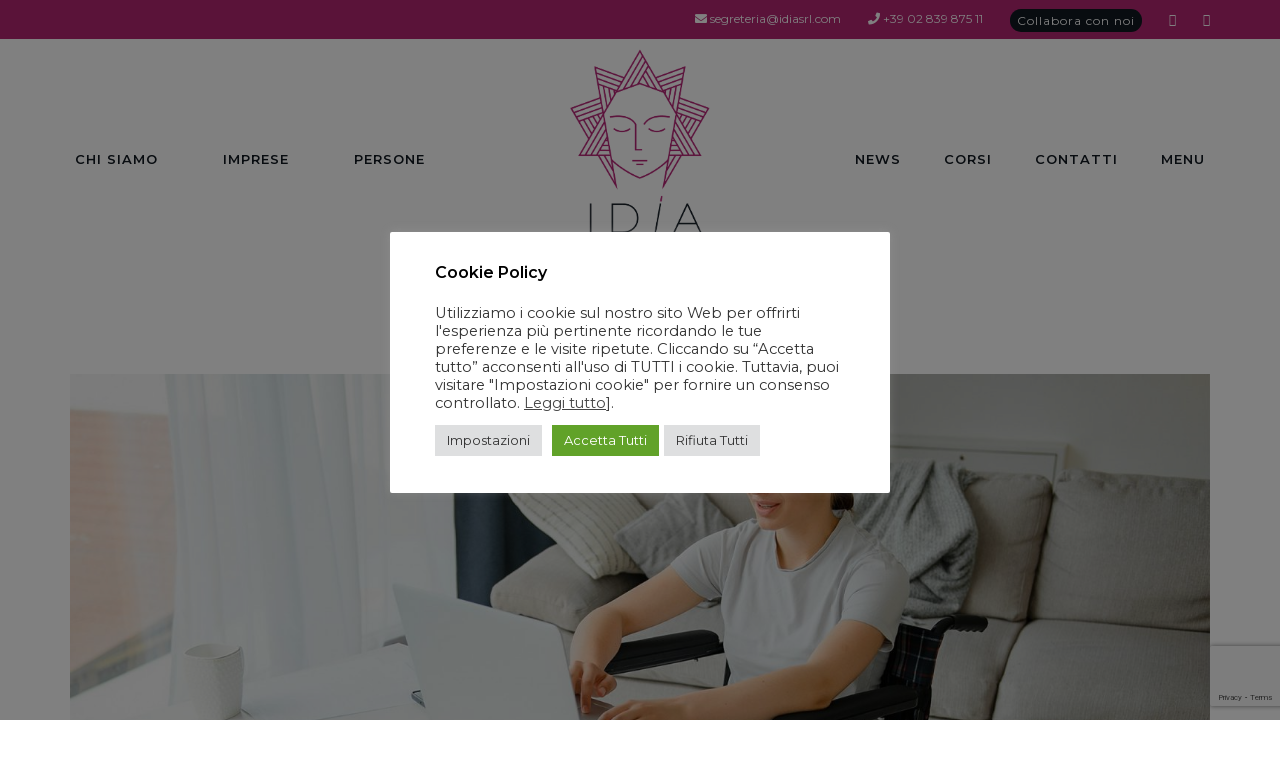

--- FILE ---
content_type: text/html; charset=UTF-8
request_url: https://idiasrl.com/news/la-formazione-digitale-per-lo-sviluppo-inclusivo-dei-partecipanti/
body_size: 17658
content:
<!DOCTYPE html>
<html dir="ltr" lang="it-IT" prefix="og: https://ogp.me/ns#">
<head>
	<title>La formazione digitale per lo sviluppo inclusivo dei partecipanti - Idia Srl</title>
	<meta charset="UTF-8">
	<meta name="viewport" content="width=device-width">
	<link rel="profile" href="https://gmpg.org/xfn/11">
	<link rel="pingback" href="">
	<title>La formazione digitale per lo sviluppo inclusivo dei partecipanti - Idia Srl</title>
	<style>img:is([sizes="auto" i], [sizes^="auto," i]) { contain-intrinsic-size: 3000px 1500px }</style>
	
		<!-- All in One SEO 4.8.2 - aioseo.com -->
	<meta name="description" content="Il processo di digitalizzazione della formazione è fondamentale per garantire a tutti i partecipanti lo stesso diritto all’apprendimento. Le piattaforme tecnologiche consentono, infatti, di abbattere eventuali barriere, fisiche e non, che impediscono l’accesso alla formazione a chi presenta disabilità. Non solo ogni ambito formativo può essere reso accessibile alle persone portatrici di handicap, ma la" />
	<meta name="robots" content="max-image-preview:large" />
	<meta name="author" content="admin_idia"/>
	<link rel="canonical" href="https://idiasrl.com/news/la-formazione-digitale-per-lo-sviluppo-inclusivo-dei-partecipanti/" />
	<meta name="generator" content="All in One SEO (AIOSEO) 4.8.2" />
		<meta property="og:locale" content="it_IT" />
		<meta property="og:site_name" content="Idia Srl -" />
		<meta property="og:type" content="article" />
		<meta property="og:title" content="La formazione digitale per lo sviluppo inclusivo dei partecipanti - Idia Srl" />
		<meta property="og:description" content="Il processo di digitalizzazione della formazione è fondamentale per garantire a tutti i partecipanti lo stesso diritto all’apprendimento. Le piattaforme tecnologiche consentono, infatti, di abbattere eventuali barriere, fisiche e non, che impediscono l’accesso alla formazione a chi presenta disabilità. Non solo ogni ambito formativo può essere reso accessibile alle persone portatrici di handicap, ma la" />
		<meta property="og:url" content="https://idiasrl.com/news/la-formazione-digitale-per-lo-sviluppo-inclusivo-dei-partecipanti/" />
		<meta property="article:published_time" content="2022-07-19T10:27:25+00:00" />
		<meta property="article:modified_time" content="2022-07-19T10:27:25+00:00" />
		<meta name="twitter:card" content="summary" />
		<meta name="twitter:title" content="La formazione digitale per lo sviluppo inclusivo dei partecipanti - Idia Srl" />
		<meta name="twitter:description" content="Il processo di digitalizzazione della formazione è fondamentale per garantire a tutti i partecipanti lo stesso diritto all’apprendimento. Le piattaforme tecnologiche consentono, infatti, di abbattere eventuali barriere, fisiche e non, che impediscono l’accesso alla formazione a chi presenta disabilità. Non solo ogni ambito formativo può essere reso accessibile alle persone portatrici di handicap, ma la" />
		<script type="application/ld+json" class="aioseo-schema">
			{"@context":"https:\/\/schema.org","@graph":[{"@type":"BlogPosting","@id":"https:\/\/idiasrl.com\/news\/la-formazione-digitale-per-lo-sviluppo-inclusivo-dei-partecipanti\/#blogposting","name":"La formazione digitale per lo sviluppo inclusivo dei partecipanti - Idia Srl","headline":"La formazione digitale per lo sviluppo inclusivo dei partecipanti","author":{"@id":"https:\/\/idiasrl.com\/author\/admin_idia\/#author"},"publisher":{"@id":"https:\/\/idiasrl.com\/#organization"},"image":{"@type":"ImageObject","url":"https:\/\/idiasrl.com\/wp-content\/uploads\/2022\/07\/formazione-digitalesviluppoinclusivo-partecipanti-idia.jpg","width":1920,"height":706},"datePublished":"2022-07-19T12:27:25+02:00","dateModified":"2022-07-19T12:27:25+02:00","inLanguage":"it-IT","mainEntityOfPage":{"@id":"https:\/\/idiasrl.com\/news\/la-formazione-digitale-per-lo-sviluppo-inclusivo-dei-partecipanti\/#webpage"},"isPartOf":{"@id":"https:\/\/idiasrl.com\/news\/la-formazione-digitale-per-lo-sviluppo-inclusivo-dei-partecipanti\/#webpage"},"articleSection":"News"},{"@type":"BreadcrumbList","@id":"https:\/\/idiasrl.com\/news\/la-formazione-digitale-per-lo-sviluppo-inclusivo-dei-partecipanti\/#breadcrumblist","itemListElement":[{"@type":"ListItem","@id":"https:\/\/idiasrl.com\/#listItem","position":1,"name":"Home","item":"https:\/\/idiasrl.com\/","nextItem":{"@type":"ListItem","@id":"https:\/\/idiasrl.com\/category\/news\/#listItem","name":"News"}},{"@type":"ListItem","@id":"https:\/\/idiasrl.com\/category\/news\/#listItem","position":2,"name":"News","item":"https:\/\/idiasrl.com\/category\/news\/","nextItem":{"@type":"ListItem","@id":"https:\/\/idiasrl.com\/news\/la-formazione-digitale-per-lo-sviluppo-inclusivo-dei-partecipanti\/#listItem","name":"La formazione digitale per lo sviluppo inclusivo dei partecipanti"},"previousItem":{"@type":"ListItem","@id":"https:\/\/idiasrl.com\/#listItem","name":"Home"}},{"@type":"ListItem","@id":"https:\/\/idiasrl.com\/news\/la-formazione-digitale-per-lo-sviluppo-inclusivo-dei-partecipanti\/#listItem","position":3,"name":"La formazione digitale per lo sviluppo inclusivo dei partecipanti","previousItem":{"@type":"ListItem","@id":"https:\/\/idiasrl.com\/category\/news\/#listItem","name":"News"}}]},{"@type":"Organization","@id":"https:\/\/idiasrl.com\/#organization","name":"Idia Srl","url":"https:\/\/idiasrl.com\/","telephone":"+390283987511","logo":{"@type":"ImageObject","url":"https:\/\/idiasrl.com\/wp-content\/uploads\/2021\/04\/logo-idia_Tavola-disegno-1-copia-4.png","@id":"https:\/\/idiasrl.com\/news\/la-formazione-digitale-per-lo-sviluppo-inclusivo-dei-partecipanti\/#organizationLogo","width":1182,"height":1772},"image":{"@id":"https:\/\/idiasrl.com\/news\/la-formazione-digitale-per-lo-sviluppo-inclusivo-dei-partecipanti\/#organizationLogo"}},{"@type":"Person","@id":"https:\/\/idiasrl.com\/author\/admin_idia\/#author","url":"https:\/\/idiasrl.com\/author\/admin_idia\/","name":"admin_idia","image":{"@type":"ImageObject","@id":"https:\/\/idiasrl.com\/news\/la-formazione-digitale-per-lo-sviluppo-inclusivo-dei-partecipanti\/#authorImage","url":"https:\/\/secure.gravatar.com\/avatar\/668b8359382a4876aebdd93242d01d480dd61054aac873b5700a90d24ad99bb4?s=96&d=mm&r=g","width":96,"height":96,"caption":"admin_idia"}},{"@type":"WebPage","@id":"https:\/\/idiasrl.com\/news\/la-formazione-digitale-per-lo-sviluppo-inclusivo-dei-partecipanti\/#webpage","url":"https:\/\/idiasrl.com\/news\/la-formazione-digitale-per-lo-sviluppo-inclusivo-dei-partecipanti\/","name":"La formazione digitale per lo sviluppo inclusivo dei partecipanti - Idia Srl","description":"Il processo di digitalizzazione della formazione \u00e8 fondamentale per garantire a tutti i partecipanti lo stesso diritto all\u2019apprendimento. Le piattaforme tecnologiche consentono, infatti, di abbattere eventuali barriere, fisiche e non, che impediscono l\u2019accesso alla formazione a chi presenta disabilit\u00e0. Non solo ogni ambito formativo pu\u00f2 essere reso accessibile alle persone portatrici di handicap, ma la","inLanguage":"it-IT","isPartOf":{"@id":"https:\/\/idiasrl.com\/#website"},"breadcrumb":{"@id":"https:\/\/idiasrl.com\/news\/la-formazione-digitale-per-lo-sviluppo-inclusivo-dei-partecipanti\/#breadcrumblist"},"author":{"@id":"https:\/\/idiasrl.com\/author\/admin_idia\/#author"},"creator":{"@id":"https:\/\/idiasrl.com\/author\/admin_idia\/#author"},"image":{"@type":"ImageObject","url":"https:\/\/idiasrl.com\/wp-content\/uploads\/2022\/07\/formazione-digitalesviluppoinclusivo-partecipanti-idia.jpg","@id":"https:\/\/idiasrl.com\/news\/la-formazione-digitale-per-lo-sviluppo-inclusivo-dei-partecipanti\/#mainImage","width":1920,"height":706},"primaryImageOfPage":{"@id":"https:\/\/idiasrl.com\/news\/la-formazione-digitale-per-lo-sviluppo-inclusivo-dei-partecipanti\/#mainImage"},"datePublished":"2022-07-19T12:27:25+02:00","dateModified":"2022-07-19T12:27:25+02:00"},{"@type":"WebSite","@id":"https:\/\/idiasrl.com\/#website","url":"https:\/\/idiasrl.com\/","name":"Idia Srl","inLanguage":"it-IT","publisher":{"@id":"https:\/\/idiasrl.com\/#organization"}}]}
		</script>
		<!-- All in One SEO -->

<link rel='dns-prefetch' href='//www.google.com' />
<link rel='dns-prefetch' href='//fonts.googleapis.com' />
<link rel="alternate" type="application/rss+xml" title="Idia Srl &raquo; Feed" href="https://idiasrl.com/feed/" />
<link rel="alternate" type="application/rss+xml" title="Idia Srl &raquo; Feed dei commenti" href="https://idiasrl.com/comments/feed/" />
<style id='wp-block-library-theme-inline-css'>
.wp-block-audio :where(figcaption){color:#555;font-size:13px;text-align:center}.is-dark-theme .wp-block-audio :where(figcaption){color:#ffffffa6}.wp-block-audio{margin:0 0 1em}.wp-block-code{border:1px solid #ccc;border-radius:4px;font-family:Menlo,Consolas,monaco,monospace;padding:.8em 1em}.wp-block-embed :where(figcaption){color:#555;font-size:13px;text-align:center}.is-dark-theme .wp-block-embed :where(figcaption){color:#ffffffa6}.wp-block-embed{margin:0 0 1em}.blocks-gallery-caption{color:#555;font-size:13px;text-align:center}.is-dark-theme .blocks-gallery-caption{color:#ffffffa6}:root :where(.wp-block-image figcaption){color:#555;font-size:13px;text-align:center}.is-dark-theme :root :where(.wp-block-image figcaption){color:#ffffffa6}.wp-block-image{margin:0 0 1em}.wp-block-pullquote{border-bottom:4px solid;border-top:4px solid;color:currentColor;margin-bottom:1.75em}.wp-block-pullquote cite,.wp-block-pullquote footer,.wp-block-pullquote__citation{color:currentColor;font-size:.8125em;font-style:normal;text-transform:uppercase}.wp-block-quote{border-left:.25em solid;margin:0 0 1.75em;padding-left:1em}.wp-block-quote cite,.wp-block-quote footer{color:currentColor;font-size:.8125em;font-style:normal;position:relative}.wp-block-quote:where(.has-text-align-right){border-left:none;border-right:.25em solid;padding-left:0;padding-right:1em}.wp-block-quote:where(.has-text-align-center){border:none;padding-left:0}.wp-block-quote.is-large,.wp-block-quote.is-style-large,.wp-block-quote:where(.is-style-plain){border:none}.wp-block-search .wp-block-search__label{font-weight:700}.wp-block-search__button{border:1px solid #ccc;padding:.375em .625em}:where(.wp-block-group.has-background){padding:1.25em 2.375em}.wp-block-separator.has-css-opacity{opacity:.4}.wp-block-separator{border:none;border-bottom:2px solid;margin-left:auto;margin-right:auto}.wp-block-separator.has-alpha-channel-opacity{opacity:1}.wp-block-separator:not(.is-style-wide):not(.is-style-dots){width:100px}.wp-block-separator.has-background:not(.is-style-dots){border-bottom:none;height:1px}.wp-block-separator.has-background:not(.is-style-wide):not(.is-style-dots){height:2px}.wp-block-table{margin:0 0 1em}.wp-block-table td,.wp-block-table th{word-break:normal}.wp-block-table :where(figcaption){color:#555;font-size:13px;text-align:center}.is-dark-theme .wp-block-table :where(figcaption){color:#ffffffa6}.wp-block-video :where(figcaption){color:#555;font-size:13px;text-align:center}.is-dark-theme .wp-block-video :where(figcaption){color:#ffffffa6}.wp-block-video{margin:0 0 1em}:root :where(.wp-block-template-part.has-background){margin-bottom:0;margin-top:0;padding:1.25em 2.375em}
</style>
<style id='classic-theme-styles-inline-css'>
/*! This file is auto-generated */
.wp-block-button__link{color:#fff;background-color:#32373c;border-radius:9999px;box-shadow:none;text-decoration:none;padding:calc(.667em + 2px) calc(1.333em + 2px);font-size:1.125em}.wp-block-file__button{background:#32373c;color:#fff;text-decoration:none}
</style>
<style id='global-styles-inline-css'>
:root{--wp--preset--aspect-ratio--square: 1;--wp--preset--aspect-ratio--4-3: 4/3;--wp--preset--aspect-ratio--3-4: 3/4;--wp--preset--aspect-ratio--3-2: 3/2;--wp--preset--aspect-ratio--2-3: 2/3;--wp--preset--aspect-ratio--16-9: 16/9;--wp--preset--aspect-ratio--9-16: 9/16;--wp--preset--color--black: #000000;--wp--preset--color--cyan-bluish-gray: #abb8c3;--wp--preset--color--white: #FFF;--wp--preset--color--pale-pink: #f78da7;--wp--preset--color--vivid-red: #cf2e2e;--wp--preset--color--luminous-vivid-orange: #ff6900;--wp--preset--color--luminous-vivid-amber: #fcb900;--wp--preset--color--light-green-cyan: #7bdcb5;--wp--preset--color--vivid-green-cyan: #00d084;--wp--preset--color--pale-cyan-blue: #8ed1fc;--wp--preset--color--vivid-cyan-blue: #0693e3;--wp--preset--color--vivid-purple: #9b51e0;--wp--preset--color--primary: #978970;--wp--preset--color--secondary: #000235;--wp--preset--color--dark-gray: #111;--wp--preset--color--light-gray: #767676;--wp--preset--gradient--vivid-cyan-blue-to-vivid-purple: linear-gradient(135deg,rgba(6,147,227,1) 0%,rgb(155,81,224) 100%);--wp--preset--gradient--light-green-cyan-to-vivid-green-cyan: linear-gradient(135deg,rgb(122,220,180) 0%,rgb(0,208,130) 100%);--wp--preset--gradient--luminous-vivid-amber-to-luminous-vivid-orange: linear-gradient(135deg,rgba(252,185,0,1) 0%,rgba(255,105,0,1) 100%);--wp--preset--gradient--luminous-vivid-orange-to-vivid-red: linear-gradient(135deg,rgba(255,105,0,1) 0%,rgb(207,46,46) 100%);--wp--preset--gradient--very-light-gray-to-cyan-bluish-gray: linear-gradient(135deg,rgb(238,238,238) 0%,rgb(169,184,195) 100%);--wp--preset--gradient--cool-to-warm-spectrum: linear-gradient(135deg,rgb(74,234,220) 0%,rgb(151,120,209) 20%,rgb(207,42,186) 40%,rgb(238,44,130) 60%,rgb(251,105,98) 80%,rgb(254,248,76) 100%);--wp--preset--gradient--blush-light-purple: linear-gradient(135deg,rgb(255,206,236) 0%,rgb(152,150,240) 100%);--wp--preset--gradient--blush-bordeaux: linear-gradient(135deg,rgb(254,205,165) 0%,rgb(254,45,45) 50%,rgb(107,0,62) 100%);--wp--preset--gradient--luminous-dusk: linear-gradient(135deg,rgb(255,203,112) 0%,rgb(199,81,192) 50%,rgb(65,88,208) 100%);--wp--preset--gradient--pale-ocean: linear-gradient(135deg,rgb(255,245,203) 0%,rgb(182,227,212) 50%,rgb(51,167,181) 100%);--wp--preset--gradient--electric-grass: linear-gradient(135deg,rgb(202,248,128) 0%,rgb(113,206,126) 100%);--wp--preset--gradient--midnight: linear-gradient(135deg,rgb(2,3,129) 0%,rgb(40,116,252) 100%);--wp--preset--font-size--small: 13px;--wp--preset--font-size--medium: 20px;--wp--preset--font-size--large: 36px;--wp--preset--font-size--x-large: 42px;--wp--preset--spacing--20: 0.44rem;--wp--preset--spacing--30: 0.67rem;--wp--preset--spacing--40: 1rem;--wp--preset--spacing--50: 1.5rem;--wp--preset--spacing--60: 2.25rem;--wp--preset--spacing--70: 3.38rem;--wp--preset--spacing--80: 5.06rem;--wp--preset--shadow--natural: 6px 6px 9px rgba(0, 0, 0, 0.2);--wp--preset--shadow--deep: 12px 12px 50px rgba(0, 0, 0, 0.4);--wp--preset--shadow--sharp: 6px 6px 0px rgba(0, 0, 0, 0.2);--wp--preset--shadow--outlined: 6px 6px 0px -3px rgba(255, 255, 255, 1), 6px 6px rgba(0, 0, 0, 1);--wp--preset--shadow--crisp: 6px 6px 0px rgba(0, 0, 0, 1);}:where(.is-layout-flex){gap: 0.5em;}:where(.is-layout-grid){gap: 0.5em;}body .is-layout-flex{display: flex;}.is-layout-flex{flex-wrap: wrap;align-items: center;}.is-layout-flex > :is(*, div){margin: 0;}body .is-layout-grid{display: grid;}.is-layout-grid > :is(*, div){margin: 0;}:where(.wp-block-columns.is-layout-flex){gap: 2em;}:where(.wp-block-columns.is-layout-grid){gap: 2em;}:where(.wp-block-post-template.is-layout-flex){gap: 1.25em;}:where(.wp-block-post-template.is-layout-grid){gap: 1.25em;}.has-black-color{color: var(--wp--preset--color--black) !important;}.has-cyan-bluish-gray-color{color: var(--wp--preset--color--cyan-bluish-gray) !important;}.has-white-color{color: var(--wp--preset--color--white) !important;}.has-pale-pink-color{color: var(--wp--preset--color--pale-pink) !important;}.has-vivid-red-color{color: var(--wp--preset--color--vivid-red) !important;}.has-luminous-vivid-orange-color{color: var(--wp--preset--color--luminous-vivid-orange) !important;}.has-luminous-vivid-amber-color{color: var(--wp--preset--color--luminous-vivid-amber) !important;}.has-light-green-cyan-color{color: var(--wp--preset--color--light-green-cyan) !important;}.has-vivid-green-cyan-color{color: var(--wp--preset--color--vivid-green-cyan) !important;}.has-pale-cyan-blue-color{color: var(--wp--preset--color--pale-cyan-blue) !important;}.has-vivid-cyan-blue-color{color: var(--wp--preset--color--vivid-cyan-blue) !important;}.has-vivid-purple-color{color: var(--wp--preset--color--vivid-purple) !important;}.has-black-background-color{background-color: var(--wp--preset--color--black) !important;}.has-cyan-bluish-gray-background-color{background-color: var(--wp--preset--color--cyan-bluish-gray) !important;}.has-white-background-color{background-color: var(--wp--preset--color--white) !important;}.has-pale-pink-background-color{background-color: var(--wp--preset--color--pale-pink) !important;}.has-vivid-red-background-color{background-color: var(--wp--preset--color--vivid-red) !important;}.has-luminous-vivid-orange-background-color{background-color: var(--wp--preset--color--luminous-vivid-orange) !important;}.has-luminous-vivid-amber-background-color{background-color: var(--wp--preset--color--luminous-vivid-amber) !important;}.has-light-green-cyan-background-color{background-color: var(--wp--preset--color--light-green-cyan) !important;}.has-vivid-green-cyan-background-color{background-color: var(--wp--preset--color--vivid-green-cyan) !important;}.has-pale-cyan-blue-background-color{background-color: var(--wp--preset--color--pale-cyan-blue) !important;}.has-vivid-cyan-blue-background-color{background-color: var(--wp--preset--color--vivid-cyan-blue) !important;}.has-vivid-purple-background-color{background-color: var(--wp--preset--color--vivid-purple) !important;}.has-black-border-color{border-color: var(--wp--preset--color--black) !important;}.has-cyan-bluish-gray-border-color{border-color: var(--wp--preset--color--cyan-bluish-gray) !important;}.has-white-border-color{border-color: var(--wp--preset--color--white) !important;}.has-pale-pink-border-color{border-color: var(--wp--preset--color--pale-pink) !important;}.has-vivid-red-border-color{border-color: var(--wp--preset--color--vivid-red) !important;}.has-luminous-vivid-orange-border-color{border-color: var(--wp--preset--color--luminous-vivid-orange) !important;}.has-luminous-vivid-amber-border-color{border-color: var(--wp--preset--color--luminous-vivid-amber) !important;}.has-light-green-cyan-border-color{border-color: var(--wp--preset--color--light-green-cyan) !important;}.has-vivid-green-cyan-border-color{border-color: var(--wp--preset--color--vivid-green-cyan) !important;}.has-pale-cyan-blue-border-color{border-color: var(--wp--preset--color--pale-cyan-blue) !important;}.has-vivid-cyan-blue-border-color{border-color: var(--wp--preset--color--vivid-cyan-blue) !important;}.has-vivid-purple-border-color{border-color: var(--wp--preset--color--vivid-purple) !important;}.has-vivid-cyan-blue-to-vivid-purple-gradient-background{background: var(--wp--preset--gradient--vivid-cyan-blue-to-vivid-purple) !important;}.has-light-green-cyan-to-vivid-green-cyan-gradient-background{background: var(--wp--preset--gradient--light-green-cyan-to-vivid-green-cyan) !important;}.has-luminous-vivid-amber-to-luminous-vivid-orange-gradient-background{background: var(--wp--preset--gradient--luminous-vivid-amber-to-luminous-vivid-orange) !important;}.has-luminous-vivid-orange-to-vivid-red-gradient-background{background: var(--wp--preset--gradient--luminous-vivid-orange-to-vivid-red) !important;}.has-very-light-gray-to-cyan-bluish-gray-gradient-background{background: var(--wp--preset--gradient--very-light-gray-to-cyan-bluish-gray) !important;}.has-cool-to-warm-spectrum-gradient-background{background: var(--wp--preset--gradient--cool-to-warm-spectrum) !important;}.has-blush-light-purple-gradient-background{background: var(--wp--preset--gradient--blush-light-purple) !important;}.has-blush-bordeaux-gradient-background{background: var(--wp--preset--gradient--blush-bordeaux) !important;}.has-luminous-dusk-gradient-background{background: var(--wp--preset--gradient--luminous-dusk) !important;}.has-pale-ocean-gradient-background{background: var(--wp--preset--gradient--pale-ocean) !important;}.has-electric-grass-gradient-background{background: var(--wp--preset--gradient--electric-grass) !important;}.has-midnight-gradient-background{background: var(--wp--preset--gradient--midnight) !important;}.has-small-font-size{font-size: var(--wp--preset--font-size--small) !important;}.has-medium-font-size{font-size: var(--wp--preset--font-size--medium) !important;}.has-large-font-size{font-size: var(--wp--preset--font-size--large) !important;}.has-x-large-font-size{font-size: var(--wp--preset--font-size--x-large) !important;}
:where(.wp-block-post-template.is-layout-flex){gap: 1.25em;}:where(.wp-block-post-template.is-layout-grid){gap: 1.25em;}
:where(.wp-block-columns.is-layout-flex){gap: 2em;}:where(.wp-block-columns.is-layout-grid){gap: 2em;}
:root :where(.wp-block-pullquote){font-size: 1.5em;line-height: 1.6;}
</style>
<link rel='stylesheet' id='jws-webslidemenu-css' href='https://idiasrl.com/wp-content/themes/thebrilliance/assets/css/webslidemenu.css' media='all' />
<link rel='stylesheet' id='jws-inline-style-css' href='https://idiasrl.com/wp-content/themes/thebrilliance/assets/css/jws-inline-style.css' media='all' />
<link rel='stylesheet' id='genericons-css' href='https://idiasrl.com/wp-content/themes/thebrilliance/genericons/genericons.css' media='all' />
<!--[if lt IE 9]>
<link rel='stylesheet' id='fw-theme-ie-css' href='https://idiasrl.com/wp-content/themes/thebrilliance/css/ie.css' media='all' />
<![endif]-->
<link rel='stylesheet' id='wpo_min-header-0-css' href='https://idiasrl.com/wp-content/cache/wpo-minify/1747305001/assets/wpo-minify-header-ae969e84.min.css' media='all' />
<link rel='stylesheet' id='wpo_min-header-2-css' href='https://idiasrl.com/wp-content/cache/wpo-minify/1747305001/assets/wpo-minify-header-3bfa3271.min.css' media='all' />
<script src="https://idiasrl.com/wp-includes/js/jquery/jquery.min.js" id="jquery-core-js"></script>
<script src="https://idiasrl.com/wp-includes/js/jquery/jquery-migrate.min.js" id="jquery-migrate-js"></script>
<script id="cookie-law-info-js-extra">
/* <![CDATA[ */
var Cli_Data = {"nn_cookie_ids":["wp_learn_press_session_af8c8714a3c795c5802461b119fccca7","PHPSESSID","_GRECAPTCHA","_ga","wordpress_lp_guest"],"cookielist":[],"non_necessary_cookies":{"necessary":["PHPSESSID","_GRECAPTCHA"],"performance":["wordpress_lp_guest"],"analytics":["_ga"],"others":["wp_learn_press_session_af8c8714a3c795c5802461b119fccca7"]},"ccpaEnabled":"","ccpaRegionBased":"","ccpaBarEnabled":"","strictlyEnabled":["necessary","obligatoire"],"ccpaType":"gdpr","js_blocking":"1","custom_integration":"","triggerDomRefresh":"","secure_cookies":""};
var cli_cookiebar_settings = {"animate_speed_hide":"500","animate_speed_show":"500","background":"#FFF","border":"#b1a6a6c2","border_on":"","button_1_button_colour":"#61a229","button_1_button_hover":"#4e8221","button_1_link_colour":"#fff","button_1_as_button":"1","button_1_new_win":"","button_2_button_colour":"#333","button_2_button_hover":"#292929","button_2_link_colour":"#444","button_2_as_button":"","button_2_hidebar":"","button_3_button_colour":"#dedfe0","button_3_button_hover":"#b2b2b3","button_3_link_colour":"#333333","button_3_as_button":"1","button_3_new_win":"","button_4_button_colour":"#dedfe0","button_4_button_hover":"#b2b2b3","button_4_link_colour":"#333333","button_4_as_button":"1","button_7_button_colour":"#61a229","button_7_button_hover":"#4e8221","button_7_link_colour":"#fff","button_7_as_button":"1","button_7_new_win":"","font_family":"inherit","header_fix":"","notify_animate_hide":"1","notify_animate_show":"","notify_div_id":"#cookie-law-info-bar","notify_position_horizontal":"right","notify_position_vertical":"bottom","scroll_close":"","scroll_close_reload":"","accept_close_reload":"","reject_close_reload":"1","showagain_tab":"","showagain_background":"#fff","showagain_border":"#000","showagain_div_id":"#cookie-law-info-again","showagain_x_position":"100px","text":"#333333","show_once_yn":"","show_once":"10000","logging_on":"","as_popup":"","popup_overlay":"1","bar_heading_text":"Cookie Policy","cookie_bar_as":"popup","popup_showagain_position":"bottom-right","widget_position":"left"};
var log_object = {"ajax_url":"https:\/\/idiasrl.com\/wp-admin\/admin-ajax.php"};
/* ]]> */
</script>
<script src="https://idiasrl.com/wp-content/plugins/cookie-law-info/legacy/public/js/cookie-law-info-public.js" id="cookie-law-info-js"></script>
<script src="https://idiasrl.com/wp-content/plugins/revslider/public/assets/js/rbtools.min.js" id="tp-tools-js"></script>
<script src="https://idiasrl.com/wp-content/plugins/revslider/public/assets/js/rs6.min.js" id="revmin-js"></script>
<link rel="https://api.w.org/" href="https://idiasrl.com/wp-json/" /><link rel="alternate" title="JSON" type="application/json" href="https://idiasrl.com/wp-json/wp/v2/posts/4767" /><link rel="EditURI" type="application/rsd+xml" title="RSD" href="https://idiasrl.com/xmlrpc.php?rsd" />
<meta name="generator" content="WordPress 6.8.3" />
<link rel='shortlink' href='https://idiasrl.com/?p=4767' />
<link rel="alternate" title="oEmbed (JSON)" type="application/json+oembed" href="https://idiasrl.com/wp-json/oembed/1.0/embed?url=https%3A%2F%2Fidiasrl.com%2Fnews%2Fla-formazione-digitale-per-lo-sviluppo-inclusivo-dei-partecipanti%2F" />
<link rel="alternate" title="oEmbed (XML)" type="text/xml+oembed" href="https://idiasrl.com/wp-json/oembed/1.0/embed?url=https%3A%2F%2Fidiasrl.com%2Fnews%2Fla-formazione-digitale-per-lo-sviluppo-inclusivo-dei-partecipanti%2F&#038;format=xml" />

		<style id="learn-press-custom-css">
			:root {
				--lp-primary-color: #b32572;
				--lp-secondary-color: #333333;
			}
		</style>

		<link rel="shortcut icon" href="//idiasrl.com/wp-content/uploads/2021/03/favicon.png" /><meta name="generator" content="Powered by WPBakery Page Builder - drag and drop page builder for WordPress."/>
<meta name="generator" content="Powered by Slider Revolution 6.4.3 - responsive, Mobile-Friendly Slider Plugin for WordPress with comfortable drag and drop interface." />
<script>function setREVStartSize(e){
			//window.requestAnimationFrame(function() {				 
				window.RSIW = window.RSIW===undefined ? window.innerWidth : window.RSIW;	
				window.RSIH = window.RSIH===undefined ? window.innerHeight : window.RSIH;	
				try {								
					var pw = document.getElementById(e.c).parentNode.offsetWidth,
						newh;
					pw = pw===0 || isNaN(pw) ? window.RSIW : pw;
					e.tabw = e.tabw===undefined ? 0 : parseInt(e.tabw);
					e.thumbw = e.thumbw===undefined ? 0 : parseInt(e.thumbw);
					e.tabh = e.tabh===undefined ? 0 : parseInt(e.tabh);
					e.thumbh = e.thumbh===undefined ? 0 : parseInt(e.thumbh);
					e.tabhide = e.tabhide===undefined ? 0 : parseInt(e.tabhide);
					e.thumbhide = e.thumbhide===undefined ? 0 : parseInt(e.thumbhide);
					e.mh = e.mh===undefined || e.mh=="" || e.mh==="auto" ? 0 : parseInt(e.mh,0);		
					if(e.layout==="fullscreen" || e.l==="fullscreen") 						
						newh = Math.max(e.mh,window.RSIH);					
					else{					
						e.gw = Array.isArray(e.gw) ? e.gw : [e.gw];
						for (var i in e.rl) if (e.gw[i]===undefined || e.gw[i]===0) e.gw[i] = e.gw[i-1];					
						e.gh = e.el===undefined || e.el==="" || (Array.isArray(e.el) && e.el.length==0)? e.gh : e.el;
						e.gh = Array.isArray(e.gh) ? e.gh : [e.gh];
						for (var i in e.rl) if (e.gh[i]===undefined || e.gh[i]===0) e.gh[i] = e.gh[i-1];
											
						var nl = new Array(e.rl.length),
							ix = 0,						
							sl;					
						e.tabw = e.tabhide>=pw ? 0 : e.tabw;
						e.thumbw = e.thumbhide>=pw ? 0 : e.thumbw;
						e.tabh = e.tabhide>=pw ? 0 : e.tabh;
						e.thumbh = e.thumbhide>=pw ? 0 : e.thumbh;					
						for (var i in e.rl) nl[i] = e.rl[i]<window.RSIW ? 0 : e.rl[i];
						sl = nl[0];									
						for (var i in nl) if (sl>nl[i] && nl[i]>0) { sl = nl[i]; ix=i;}															
						var m = pw>(e.gw[ix]+e.tabw+e.thumbw) ? 1 : (pw-(e.tabw+e.thumbw)) / (e.gw[ix]);					
						newh =  (e.gh[ix] * m) + (e.tabh + e.thumbh);
					}				
					if(window.rs_init_css===undefined) window.rs_init_css = document.head.appendChild(document.createElement("style"));					
					document.getElementById(e.c).height = newh+"px";
					window.rs_init_css.innerHTML += "#"+e.c+"_wrapper { height: "+newh+"px }";				
				} catch(e){
					console.log("Failure at Presize of Slider:" + e)
				}					   
			//});
		  };</script>
<noscript><style> .wpb_animate_when_almost_visible { opacity: 1; }</style></noscript>
	<!-- Global site tag (gtag.js) - Google Analytics 
	<script async src="https://www.googletagmanager.com/gtag/js?id=G-HPNB7TH03E"></script>
	<script>
	window.dataLayer = window.dataLayer || [];
	function gtag(){dataLayer.push(arguments);}
	gtag('js', new Date());

	gtag('config', 'G-HPNB7TH03E');
	</script>-->
</head>

<body class="wp-singular post-template-default single single-post postid-4767 single-format-standard wp-embed-responsive wp-theme-thebrilliance wp-child-theme-thebrilliance-child fw-full enabled-sticky group-blog masthead-fixed full-width singular wpb-js-composer js-comp-ver-6.6.0 vc_responsive">
    <script async src="https://www.googletagmanager.com/gtag/js?id=G-VP4KT5VCVT"></script> <script> window.dataLayer = window.dataLayer || []; function gtag(){dataLayer.push(arguments);} gtag('js', new Date()); gtag('config', 'G-VP4KT5VCVT'); </script><div id="main-site">

	<div class="header-v5">
	<div class="topbar hidden-xs hidden-sm">
		<div class="container">
			<div class="row">

				<div class="col-md-6 col-md-offset-6 col-sm-12">
					<div class="wrap-socials">
						<a href="mailto:info@idiasrl.com">
							<i class="fa fa-envelope"></i>
							<span>segreteria@idiasrl.com</span>
						</a>

						<a href="tel:+390283987511">
							<i class="fa fa-phone"></i>
							<span>+39 02 839 875 11</span>
						</a>

						<a href="/#collabora-con-noi" class="btn btn-dark">
							<span>Collabora con noi</span>
						</a>

						<a target="_blank" href="https://www.facebook.com/idiacompany">
							<i class="fa fa-facebook-f"></i>
							<div class="social-wrap-name">
								<div class="social-inner-name">
									<span></span>
								</div>
							</div>
						</a>

						<a target="_blank" href="https://www.linkedin.com/company/idiacompany/">
							<i class="fa fa-linkedin"></i>
							<div class="social-wrap-name">
								<div class="social-inner-name">
									<span></span>
								</div>
							</div>
						</a>
					</div>
				</div>
			</div>
		</div>
	</div>
	<div class="top-menu">
		<div class="container">
			<div class="row topbar-wrap">
				<div class="col-md-4">
					<!-- <ul class="topbar-text topbar-text--left">
						<li>
							<i class="fa fa-thumbs-up" aria-hidden="true"></i>
							<span class="sp1 uppercase">Contattaci</span>
							<p class="p1">+39 02 8398 7511 | info@formidia.com</p>
						</li>
					</ul> -->
					<div id="jws-menu-container--left" class="menu-main-left-container"><ul id="menu-main-left" class="mobile-sub wsmenu-list side-logo--menu"><li id="menu-item-3563" class="menu-item menu-item-type-post_type menu-item-object-page menu-item-3563" style=""><a href="https://idiasrl.com/chi-siamo/" >Chi siamo</a></li>
<li id="menu-item-3564" class="menu-item menu-item-type-custom menu-item-object-custom menu-item-has-children menu-item-3564" style=""><a href="#" >Imprese</a>
<ul class="sub-menu" style="">
	<li id="menu-item-3675" class="menu-item menu-item-type-post_type menu-item-object-page menu-item-3675" style=""><a href="https://idiasrl.com/formazione-aziendale/" >Formazione aziendale</a></li>
	<li id="menu-item-3569" class="menu-item menu-item-type-post_type menu-item-object-page menu-item-3569" style=""><a href="https://idiasrl.com/formazione-sicurezza/" >Formazione e sicurezza</a></li>
	<li id="menu-item-5122" class="menu-item menu-item-type-post_type menu-item-object-page menu-item-5122" style=""><a href="https://idiasrl.com/formazione-per-lautotrasporto/" >Formazione per l’Autotrasporto</a></li>
	<li id="menu-item-3570" class="menu-item menu-item-type-post_type menu-item-object-page menu-item-3570" style=""><a href="https://idiasrl.com/fonarcom/" >Fonarcom</a></li>
	<li id="menu-item-4695" class="menu-item menu-item-type-post_type menu-item-object-page menu-item-4695" style=""><a href="https://idiasrl.com/bandi/" >Bandi e sgravi fiscali</a></li>
	<li id="menu-item-4872" class="menu-item menu-item-type-post_type menu-item-object-page menu-item-4872" style=""><a href="https://idiasrl.com/team-building/" >Team Building</a></li>
</ul>
</li>
<li id="menu-item-3690" class="menu-item menu-item-type-post_type menu-item-object-page menu-item-3690" style=""><a href="https://idiasrl.com/formazione-per-le-persone/" >Persone</a></li>
</ul></div>				</div>

				<div class="col-md-4">
							<div class="jws-wrap-logo">
			
										<a href="https://idiasrl.com/" class="site-logo">
                            							<img src="//idiasrl.com/wp-content/uploads/2021/04/logo-idia.png" alt="Idia Srl" />
                            						</a>
					
					</div>
					</div>

				<div class="col-md-4">
					<!-- <ul class="topbar-text topbar-text--right">
						<li>
							<i class="fa fa-map-marker" aria-hidden="true"></i>
							<span class="sp1 uppercase">Vieni a trovarci</span>
							<p class="p1">Viale Misurata, 16 Milano (MI)</p>
						</li>
					</ul> -->

					<div id="jws-menu-container--right" class="menu-main-right-container"><ul id="menu-main-right" class="mobile-sub wsmenu-list side-logo--menu"><li id="menu-item-3566" class="menu-item menu-item-type-post_type menu-item-object-page current_page_parent menu-item-3566" style=""><a href="https://idiasrl.com/news/" >News</a></li>
<li id="menu-item-4537" class="menu-item menu-item-type-custom menu-item-object-custom menu-item-has-children menu-item-4537" style=""><a href="#" >Corsi</a>
<ul class="sub-menu" style="">
	<li id="menu-item-4538" class="menu-item menu-item-type-taxonomy menu-item-object-course_category menu-item-4538" style=""><a href="https://idiasrl.com/course-category/imprese/" >Corsi per le imprese</a></li>
	<li id="menu-item-4539" class="menu-item menu-item-type-taxonomy menu-item-object-course_category menu-item-4539" style=""><a href="https://idiasrl.com/course-category/persone/" >Corsi per le persone</a></li>
</ul>
</li>
<li id="menu-item-3567" class="menu-item menu-item-type-post_type menu-item-object-page menu-item-3567" style=""><a href="https://idiasrl.com/contatti/" >Contatti</a></li>
<li id="menu-item-4489" class="menuhidden menu-item menu-item-type-custom menu-item-object-custom menu-item-4489" style=""><a href="#" >menu</a></li>
</ul></div>				</div>
			</div>
		</div>
	</div>

	<div class="main-menu hidden-lg hidden-md">
		<div class="container">
         <div class="main_header_inner">


					<div class="wrap-menu">
                    	<!-- <div class="wrap-mini-btn">
							<div class="wrap-min--social">
								<a href="#" class="wrap-min--social-item"><i class="fa fa-facebook"></i></a>
								<a href="#" class="wrap-min--social-item"><i class="fa fa-linkedin"></i></a>
							</div>
													</div> -->
						<div class="menu">
							<div class="wsmenucontainer clearfix pippo">
					            <div class="overlapblackbg"></div>

					            <div class="headerfull">
					                <div class="wsmain">
					                    <nav class="wsmenu clearfix">
					                    	<div id="jws-menu-container" class="menu-idia-menu-container"><ul id="menu-idia-menu" class="mobile-sub wsmenu-list"><li id="menu-item-3404" class="menu-item menu-item-type-post_type menu-item-object-page menu-item-home menu-item-3404" style=""><a href="https://idiasrl.com/" >Home</a></li>
<li id="menu-item-3546" class="menu-item menu-item-type-post_type menu-item-object-page menu-item-3546" style=""><a href="https://idiasrl.com/chi-siamo/" >Chi siamo</a></li>
<li id="menu-item-3466" class="menu-item menu-item-type-custom menu-item-object-custom menu-item-has-children menu-item-3466" style=""><a href="#!" >Imprese</a>
<ul class="sub-menu" style="">
	<li id="menu-item-3872" class="menu-item menu-item-type-post_type menu-item-object-page menu-item-3872" style=""><a href="https://idiasrl.com/formazione-aziendale/" >Formazione aziendale</a></li>
	<li id="menu-item-3531" class="menu-item menu-item-type-post_type menu-item-object-page menu-item-3531" style=""><a href="https://idiasrl.com/formazione-sicurezza/" >Formazione e sicurezza</a></li>
	<li id="menu-item-3503" class="menu-item menu-item-type-post_type menu-item-object-page menu-item-3503" style=""><a href="https://idiasrl.com/fonarcom/" >Fonarcom</a></li>
</ul>
</li>
<li id="menu-item-4006" class="menu-item menu-item-type-post_type menu-item-object-page menu-item-4006" style=""><a href="https://idiasrl.com/formazione-per-le-persone/" >Persone</a></li>
<li id="menu-item-3873" class="menu-item menu-item-type-custom menu-item-object-custom menu-item-has-children menu-item-3873" style=""><a href="#|" >Corsi</a>
<ul class="sub-menu" style="">
	<li id="menu-item-3641" class="menu-item menu-item-type-custom menu-item-object-custom menu-item-3641" style=""><a href="/course-category/imprese/" >Corsi per le imprese</a></li>
	<li id="menu-item-3642" class="menu-item menu-item-type-custom menu-item-object-custom menu-item-3642" style=""><a href="/course-category/persone/" >Corsi per le persone</a></li>
</ul>
</li>
<li id="menu-item-3412" class="menu-item menu-item-type-post_type menu-item-object-page current_page_parent menu-item-3412" style=""><a href="https://idiasrl.com/news/" >News</a></li>
<li id="menu-item-3457" class="menu-item menu-item-type-post_type menu-item-object-page menu-item-3457" style=""><a href="https://idiasrl.com/contatti/" >Contatti</a></li>
</ul></div>					                    </nav>
					                </div>
					            </div>
					            <div class="logo-mobile">
					            						<div class="jws-wrap-logo">
				<a href="https://idiasrl.com/" class="site-logo">
                    					<img src="//idiasrl.com/wp-content/uploads/2021/03/logo-mobile-1.png" alt="Idia Srl" />
                    				</a>
			</div>
		



						            </div>
							</div>
						</div>

						<div class="wsmobileheader clearfix">
							<a id="wsnavtoggle" class="animated-arrow"><span></span></a>
						</div>
					</div>


			</div>
		</div>
	</div>
</div>
	
	<div class="site-main">
		<div class="main-content blog-single">
		<div class="container">
			<div class="row">
				<div id="primary" class="col-md-12">
					<div id="content" class="site-content" role="main">
							<article id="post-4767" class="post-4767 post type-post status-publish format-standard has-post-thumbnail hentry category-news">
		<div class="post-thumbnail">
			<img width="1920" height="706" src="https://idiasrl.com/wp-content/uploads/2022/07/formazione-digitalesviluppoinclusivo-partecipanti-idia.jpg" class="attachment-full size-full wp-post-image" alt="" decoding="async" fetchpriority="high" srcset="https://idiasrl.com/wp-content/uploads/2022/07/formazione-digitalesviluppoinclusivo-partecipanti-idia.jpg 1920w, https://idiasrl.com/wp-content/uploads/2022/07/formazione-digitalesviluppoinclusivo-partecipanti-idia-300x110.jpg 300w, https://idiasrl.com/wp-content/uploads/2022/07/formazione-digitalesviluppoinclusivo-partecipanti-idia-1024x377.jpg 1024w, https://idiasrl.com/wp-content/uploads/2022/07/formazione-digitalesviluppoinclusivo-partecipanti-idia-768x282.jpg 768w, https://idiasrl.com/wp-content/uploads/2022/07/formazione-digitalesviluppoinclusivo-partecipanti-idia-1536x565.jpg 1536w" sizes="(max-width: 1920px) 100vw, 1920px" /><h1 class="entry-title">La formazione digitale per lo sviluppo inclusivo dei partecipanti</h1>		</div>

					<div class="meta-post">
				<div class="date-post">
					<span class="icon-calendar2"></span>
					19 Luglio 2022				</div>
			</div>
		
		<div class="entry-content">
			<p><span style="font-weight: 400;">Il processo di </span><b>digitalizzazione della formazione </b><span style="font-weight: 400;">è fondamentale per garantire a tutti i partecipanti lo stesso diritto all’apprendimento. Le piattaforme tecnologiche consentono, infatti, di </span><b>abbattere eventuali barriere</b><span style="font-weight: 400;">, fisiche e non, che impediscono l’accesso alla formazione a chi presenta disabilità. </span></p>
<p><span style="font-weight: 400;">Non solo ogni ambito formativo può essere reso accessibile alle persone portatrici di handicap, ma la possibilità di navigare il sito e la fruizione dei vari contenuti multimediali possono rappresentare una </span><b>sfida e uno stimolo in più nel processo di apprendimento</b><span style="font-weight: 400;"> per chi presenta disabilità. </span></p>
<p><b>Apprendimento accessibile</b><span style="font-weight: 400;">, quindi, come chiave per assicurare ai learner la migliore esperienza formativa. </span><br />
<span style="font-weight: 400;">L’accessibilità di una piattaforma o di un corso e-learning, infatti, prevede la possibilità da parte degli utenti di accedere a contenuti presentati in formati alternativi, idonei a garantire la loro corretta fruizione. </span><br />
<span style="font-weight: 400;">Sono varie le</span><b> soluzioni adottate per favorire l’apprendimento</b><span style="font-weight: 400;"> che rispondono a esigenze diverse: il contrasto di colori nelle slide, l’accessibilità a contenuti audio e video, la presenza di sottotitoli, voci fuoricampo, infografiche, animazioni e la possibilità di suddividere un contenuto in blocchi più piccoli. Si tratta di strumenti che rendono il processo formativo flessibile, accessibile a tutti, in qualsiasi luogo e in ogni momento. </span></p>
<p><span style="font-weight: 400;">Da sempre dalla parte dell’inclusività, </span><b>Idia è attenta a tutti questi aspetti</b><span style="font-weight: 400;"> nell’erogazione della sua offerta formativa, online e non solo. </span><br />
<span style="font-weight: 400;">Realizzare ambienti e corsi formativi digitali, e quindi inclusivi, rappresenta oggi una sfida, ma anche una necessità. Perché la formazione e lo sviluppo delle competenze sono un diritto inalienabile di tutti. </span></p>
		</div><!-- .entry-content -->
			</article><!-- #post-## -->
					</div><!-- #content -->
				</div>
							</div>
		</div>
	</div>
		
		
				<footer id="footer-default">
			<div class="main-footer">
				<div class="vc_row wpb_row vc_row-fluid footer-1">
				<div class="jws-vc-row-ovelay" style=""></div>
				<div class="container"><div class="row">
					<div class="wpb_column vc_column_container vc_col-sm-12"><div class="vc_column-inner"><div class="wpb_wrapper"><div class="vc_empty_space"   style="height: 68px"><span class="vc_empty_space_inner"></span></div><div class="vc_row wpb_row vc_inner vc_row-fluid"><div class="wpb_column vc_column_container vc_col-sm-12 vc_col-lg-4 vc_col-md-4 vc_col-xs-12"><div class="vc_column-inner"><div class="wpb_wrapper">
	<div  class="wpb_single_image wpb_content_element vc_align_left   logo-footer logo-footer-svg">
		
		<figure class="wpb_wrapper vc_figure">
			<div class="vc_single_image-wrapper   vc_box_border_grey"><img loading="lazy" decoding="async" width="181" height="114" src="https://idiasrl.com/wp-content/uploads/2021/03/logo-idia-positivo-un-colore2-no-margin.png" class="vc_single_image-img attachment-full" alt="" /></div>
		</figure>
	</div>

	<div class="wpb_text_column wpb_content_element ">
		<div class="wpb_wrapper">
			<p>IDIA S.r.l. è un’agenzia formativa che si occupa della consulenza per le aziende e della formazione delle persone.</p>

		</div>
	</div>
<div class="vc_empty_space"   style="height: 30px"><span class="vc_empty_space_inner"></span></div>
	<div class="wpb_raw_code wpb_content_element wpb_raw_html">
		<div class="wpb_wrapper">
			<div class="accreditation">
    <a href="http://formatemp.it" target="_blank" rel="noopener" class="accreditation--item">
        <img decoding="async" src="https://idiasrl.com/wp-content/uploads/2023/08/LogoEnteIscrittoForma.Temp_.png" alt="Ente di formazione accreditato formatemp" width="150px"/>
    </a>

    <a href="https://www.foragri.com/ " target="_blank" rel="noopener" class="accreditation--item">
        <img decoding="async" src="https://idiasrl.com/wp-content/uploads/2023/07/image-10.png" width="150px"/>
    </a>

    <a href="https://www.fonarcom.it/" target="_blank" rel="noopener" class="accreditation--item">
        <img decoding="async" src="https://idiasrl.com/wp-content/uploads/2023/09/logo-fonarcom-1.png" width="150px"/>
    </a>

    <img decoding="async" src="https://idiasrl.com/wp-content/uploads/2023/10/logo_fai_emilia_RGB.png" class="accreditation--item" width="80px"/>

<img decoding="async" src="/wp-content/uploads/2025/01/Pekit_Center.png" class="accreditation--item" width="100px"/>
</div>
		</div>
	</div>
<div class="vc_empty_space"   style="height: 30px"><span class="vc_empty_space_inner"></span></div>
	<div class="wpb_raw_code wpb_content_element wpb_raw_html">
		<div class="wpb_wrapper">
			<h2 class="widgettitle">Certificazioni e attestati</h2>
<div class="accreditation">
    <a href="https://idiasrl.com/wp-content/uploads/2023/07/SC-17-4851_certificato_rev.02_230601.pdf" title="Certificazione ISO 9001:2015" target="_blank" class="accreditation--item"><img decoding="async" src="https://idiasrl.com/wp-content/uploads/2023/07/Apave-certification-italia-ISO-9001-Accredia.png" alt="Certificazione ISO 9001:2015" width="120px"/></a>
    <a href="/wp-content/uploads/2025/01/Accreditamento-EIPASS.pdf" title="Accreditamento Centro di formazione EIPASS" target="_blank" class="accreditation--item"><img decoding="async" src="/wp-content/uploads/2025/01/logo_eipass.png" alt="Accreditamento Centro di formazione EIPASS" width="120px"/></a>
    <a href="https://idiasrl.com/wp-content/uploads/2023/03/idia-1.pdf" title="" target="_blank" class="accreditation--item"><img decoding="async" src="/wp-content/uploads/2023/03/ebg_colori.jpg" alt="Attestato EBG" width="80px"/></a>
</div>
		</div>
	</div>
</div></div></div><div class="wpb_column vc_column_container vc_col-sm-6 vc_col-lg-3 vc_col-md-3 vc_col-xs-12"><div class="vc_column-inner"><div class="wpb_wrapper"><div  class="vc_wp_custommenu wpb_content_element"><div class="widget widget_nav_menu"><h2 class="widgettitle">Menu</h2><div class="menu-footer-right-container"><ul id="menu-footer-right" class="menu"><li id="menu-item-3634" class="menu-item menu-item-type-post_type menu-item-object-page menu-item-3634" style=""><a href="https://idiasrl.com/chi-siamo/">Chi siamo</a></li>
<li id="menu-item-3710" class="menu-item menu-item-type-post_type menu-item-object-page menu-item-3710" style=""><a href="https://idiasrl.com/formazione-aziendale/">Formazione aziendale</a></li>
<li id="menu-item-3635" class="menu-item menu-item-type-post_type menu-item-object-page menu-item-3635" style=""><a href="https://idiasrl.com/formazione-sicurezza/">Formazione e sicurezza</a></li>
<li id="menu-item-3637" class="menu-item menu-item-type-post_type menu-item-object-page menu-item-3637" style=""><a href="https://idiasrl.com/fonarcom/">Fonarcom</a></li>
<li id="menu-item-4120" class="menu-item menu-item-type-post_type menu-item-object-page menu-item-4120" style=""><a href="https://idiasrl.com/formazione-per-le-persone/">Formazione professionale</a></li>
</ul></div></div></div></div></div></div><div class="wpb_column vc_column_container vc_col-sm-6 vc_col-lg-2 vc_col-md-2 vc_col-xs-12"><div class="vc_column-inner"><div class="wpb_wrapper"><div class="vc_empty_space"   style="height: 48px"><span class="vc_empty_space_inner"></span></div><div  class="vc_wp_custommenu wpb_content_element"><div class="widget widget_nav_menu"><div class="menu-footer-left-container"><ul id="menu-footer-left" class="menu"><li id="menu-item-4119" class="menu-item menu-item-type-custom menu-item-object-custom menu-item-4119" style=""><a href="/course-category/imprese/">Corsi per le imprese</a></li>
<li id="menu-item-4118" class="menu-item menu-item-type-custom menu-item-object-custom menu-item-4118" style=""><a href="/course-category/persone/">Corsi per le persone</a></li>
<li id="menu-item-3713" class="menu-item menu-item-type-post_type menu-item-object-page current_page_parent menu-item-3713" style=""><a href="https://idiasrl.com/news/">News</a></li>
<li id="menu-item-3619" class="menu-item menu-item-type-post_type menu-item-object-page menu-item-3619" style=""><a href="https://idiasrl.com/contatti/">Contatti</a></li>
</ul></div></div></div></div></div></div><div class="wpb_column vc_column_container vc_col-sm-12 vc_col-lg-3 vc_col-md-3 vc_col-xs-12"><div class="vc_column-inner"><div class="wpb_wrapper"><div  class="vc_wp_text wpb_content_element"><div class="widget widget_text"><h2 class="widgettitle">Centro formativo</h2>			<div class="textwidget">
<ul class="info">
<li><i class="fa fa-map-marker"></i> Via Giuseppe Frua, 22<br />
20146, Milano (MI)</li>
<li><i class="fa fa-phone"></i> +39 02 8398 7511</li>
<li><i class="fa fa-envelope"></i> segreteria@idiasrl.com</li>
</ul>
</div>
		</div></div><div  class="vc_wp_text wpb_content_element"><div class="widget widget_text"><h2 class="widgettitle">Sede legale</h2>			<div class="textwidget">
<ul class="info">
<li><i class="fa fa-map-marker"></i> via Giuseppe Frua 22<br />
20146 Milano (MI)</li>
</ul>
</div>
		</div></div>
	<div class="wpb_raw_code wpb_content_element wpb_raw_html">
		<div class="wpb_wrapper">
			<h2 class="widgettitle">Canali social</h2>
<div class="wrap-socials" style="margin-top: 9px;">
<a target="_blank" href="https://www.linkedin.com/company/idiacompany/" class="footer_social_icon">
<img decoding="async" src="https://idiasrl.com/wp-content/uploads/2022/04/linkedin-3.png"/>
</a></div>

		</div>
	</div>
</div></div></div></div><div class="vc_empty_space"   style="height: 45px"><span class="vc_empty_space_inner"></span></div></div></div></div>
				</div></div>
			</div><div class="vc_row wpb_row vc_row-fluid">
				<div class="jws-vc-row-ovelay" style=""></div>
				<div class="container"><div class="row">
					<div class="wpb_column vc_column_container vc_col-sm-12"><div class="vc_column-inner"><div class="wpb_wrapper"></div></div></div>
				</div></div>
			</div><div class="vc_row wpb_row vc_row-fluid">
				<div class="jws-vc-row-ovelay" style=""></div>
				<div class="container"><div class="row">
					<div class="wpb_column vc_column_container vc_col-sm-12"><div class="vc_column-inner"><div class="wpb_wrapper"><div class="vc_separator wpb_content_element vc_separator_align_center vc_sep_width_100 vc_sep_pos_align_center vc_separator_no_text vc_sep_color_grey"><span class="vc_sep_holder vc_sep_holder_l"><span  class="vc_sep_line"></span></span><span class="vc_sep_holder vc_sep_holder_r"><span  class="vc_sep_line"></span></span>
</div><div class="vc_empty_space"   style="height: 22px"><span class="vc_empty_space_inner"></span></div>
	<div class="wpb_text_column wpb_content_element ">
		<div class="wpb_wrapper">
			<p style="text-align: center; line-height: 1;"><span style="color: #8f8f8f; font-size: 10px; font-weight: 500; text-transform: none; letter-spacing: 0.5px;"><br />
© 2020 Idia Srl. Tutti i diritti sono riservati IDIA S.R.L. P.IVA 03657410134 | R.E.A. MI-2118708<br />
</span></p>
<p style="text-align: center; line-height: 1; margin: 10px auto;"><a style="color: #e7e7e7; font-size: 10px; font-weight: 500; text-transform: none; letter-spacing: 0.5px;" href="https://idiasrl.com/wp-content/uploads/2021/06/codice_etico.pdf" target="_blank" rel="noopener">Codice etico</a><br />
<a style="color: #e7e7e7; font-size: 10px; font-weight: 500; text-transform: none; letter-spacing: 0.5px;" href="https://idiasrl.com/wp-content/uploads/2021/06/mogc.pdf" target="_blank" rel="noopener">MOGC 231</a><br />
<a style="color: #e7e7e7; font-size: 10px; font-weight: 500; text-transform: none; letter-spacing: 0.5px;" href="https://idiasrl.com/wp-content/uploads/2023/07/Obblighi-di-pubblicita-trasparenza-e-diffusione-informazioni.pdf" target="_blank" rel="noopener">Obblighi di pubblicità, trasparenza  e diffusione di informazioni</a></p>

		</div>
	</div>
<div  class="vc_wp_custommenu wpb_content_element"><div class="widget widget_nav_menu"><div class="menu-footer-legal-container"><ul id="menu-footer-legal" class="menu"><li id="menu-item-3719" class="menu-item menu-item-type-post_type menu-item-object-page menu-item-3719" style=""><a href="https://idiasrl.com/termini-e-condizioni/">Termini e condizioni</a></li>
<li id="menu-item-3718" class="menu-item menu-item-type-post_type menu-item-object-page menu-item-3718" style=""><a href="https://idiasrl.com/privacy-policy/">Privacy Policy</a></li>
<li id="menu-item-3720" class="menu-item menu-item-type-post_type menu-item-object-page menu-item-3720" style=""><a href="https://idiasrl.com/cookie-policy/">Cookie policy</a></li>
</ul></div></div></div></div></div></div>
				</div></div>
			</div>
			</div>

			
		</footer>
			</div>
	</div><!-- #page -->
	<div id="jws-page-overlay" class="jws-page-overlay"></div>
	<div id="jws-widget-panel-overlay" class="jws-page-overlay"></div>
	
		<a id="back-to-top">
	        <div>
		    	<i class="fa fa-angle-up"></i>
		    </div>
	    </a>
		<script type="speculationrules">
{"prefetch":[{"source":"document","where":{"and":[{"href_matches":"\/*"},{"not":{"href_matches":["\/wp-*.php","\/wp-admin\/*","\/wp-content\/uploads\/*","\/wp-content\/*","\/wp-content\/plugins\/*","\/wp-content\/themes\/thebrilliance-child\/*","\/wp-content\/themes\/thebrilliance\/*","\/*\\?(.+)"]}},{"not":{"selector_matches":"a[rel~=\"nofollow\"]"}},{"not":{"selector_matches":".no-prefetch, .no-prefetch a"}}]},"eagerness":"conservative"}]}
</script>
<!--googleoff: all--><div id="cookie-law-info-bar" data-nosnippet="true"><h5 class="cli_messagebar_head">Cookie Policy</h5><span><div class="cli-bar-container cli-style-v2"><div class="cli-bar-message"><br />
Utilizziamo i cookie sul nostro sito Web per offrirti l'esperienza più pertinente ricordando le tue preferenze e le visite ripetute. Cliccando su “Accetta tutto” acconsenti all'uso di TUTTI i cookie. Tuttavia, puoi visitare "Impostazioni cookie" per fornire un consenso controllato. <a href="https://idiasrl.com/cookie-policy" id="CONSTANT_OPEN_URL" target="_blank" class="cli-plugin-main-link">Leggi tutto</a>].</div><div class="cli-bar-btn_container"><a role='button' class="medium cli-plugin-button cli-plugin-main-button cli_settings_button" style="margin:0px 5px 0px 0px">Impostazioni</a><a id="wt-cli-accept-all-btn" role='button' data-cli_action="accept_all" class="wt-cli-element medium cli-plugin-button wt-cli-accept-all-btn cookie_action_close_header cli_action_button">Accetta Tutti</a><a role='button' id="cookie_action_close_header_reject" class="medium cli-plugin-button cli-plugin-main-button cookie_action_close_header_reject cli_action_button wt-cli-reject-btn" data-cli_action="reject">Rifiuta Tutti</a></div></div></span></div><div id="cookie-law-info-again" data-nosnippet="true"><span id="cookie_hdr_showagain">Manage consent</span></div><div class="cli-modal" data-nosnippet="true" id="cliSettingsPopup" tabindex="-1" role="dialog" aria-labelledby="cliSettingsPopup" aria-hidden="true">
  <div class="cli-modal-dialog" role="document">
	<div class="cli-modal-content cli-bar-popup">
		  <button type="button" class="cli-modal-close" id="cliModalClose">
			<svg class="" viewBox="0 0 24 24"><path d="M19 6.41l-1.41-1.41-5.59 5.59-5.59-5.59-1.41 1.41 5.59 5.59-5.59 5.59 1.41 1.41 5.59-5.59 5.59 5.59 1.41-1.41-5.59-5.59z"></path><path d="M0 0h24v24h-24z" fill="none"></path></svg>
			<span class="wt-cli-sr-only">Chiudi</span>
		  </button>
		  <div class="cli-modal-body">
			<div class="cli-container-fluid cli-tab-container">
	<div class="cli-row">
		<div class="cli-col-12 cli-align-items-stretch cli-px-0">
			<div class="cli-privacy-overview">
				<h4>Privacy Overview</h4>				<div class="cli-privacy-content">
					<div class="cli-privacy-content-text">This website uses cookies to improve your experience while you navigate through the website. Out of these, the cookies that are categorized as necessary are stored on your browser as they are essential for the working of basic functionalities of the website. We also use third-party cookies that help us analyze and understand how you use this website. These cookies will be stored in your browser only with your consent. You also have the option to opt-out of these cookies. But opting out of some of these cookies may affect your browsing experience.</div>
				</div>
				<a class="cli-privacy-readmore" aria-label="Mostra altro" role="button" data-readmore-text="Mostra altro" data-readless-text="Mostra meno"></a>			</div>
		</div>
		<div class="cli-col-12 cli-align-items-stretch cli-px-0 cli-tab-section-container">
												<div class="cli-tab-section">
						<div class="cli-tab-header">
							<a role="button" tabindex="0" class="cli-nav-link cli-settings-mobile" data-target="necessary" data-toggle="cli-toggle-tab">
								Necessari							</a>
															<div class="wt-cli-necessary-checkbox">
									<input type="checkbox" class="cli-user-preference-checkbox"  id="wt-cli-checkbox-necessary" data-id="checkbox-necessary" checked="checked"  />
									<label class="form-check-label" for="wt-cli-checkbox-necessary">Necessari</label>
								</div>
								<span class="cli-necessary-caption">Sempre abilitato</span>
													</div>
						<div class="cli-tab-content">
							<div class="cli-tab-pane cli-fade" data-id="necessary">
								<div class="wt-cli-cookie-description">
									I cookie necessari sono assolutamente essenziali per il corretto funzionamento del sito web. Questi cookie garantiscono le funzionalità di base e le caratteristiche di sicurezza del sito web, in modo anonimo.
<table class="cookielawinfo-row-cat-table cookielawinfo-winter"><thead><tr><th class="cookielawinfo-column-1">Cookie</th><th class="cookielawinfo-column-3">Durata</th><th class="cookielawinfo-column-4">Descrizione</th></tr></thead><tbody><tr class="cookielawinfo-row"><td class="cookielawinfo-column-1">_GRECAPTCHA</td><td class="cookielawinfo-column-3">5 months 27 days</td><td class="cookielawinfo-column-4">Questo cookie è impostato da Google. Oltre a determinati cookie standard di Google, reCAPTCHA imposta un cookie necessario (_GRECAPTCHA) quando viene eseguito allo scopo di fornire la sua analisi dei rischi.</td></tr><tr class="cookielawinfo-row"><td class="cookielawinfo-column-1">cookielawinfo-checkbox-analytics</td><td class="cookielawinfo-column-3">11 months</td><td class="cookielawinfo-column-4">Questo cookie è impostato dal plug-in GDPR Cookie Consent. Il cookie viene utilizzato per memorizzare il consenso dell'utente per i cookie nella categoria "Analytics".</td></tr><tr class="cookielawinfo-row"><td class="cookielawinfo-column-1">cookielawinfo-checkbox-functional</td><td class="cookielawinfo-column-3">11 months</td><td class="cookielawinfo-column-4">Il cookie è impostato dal consenso cookie GDPR per registrare il consenso dell'utente per i cookie nella categoria "Funzionali".</td></tr><tr class="cookielawinfo-row"><td class="cookielawinfo-column-1">cookielawinfo-checkbox-necessary</td><td class="cookielawinfo-column-3">11 months</td><td class="cookielawinfo-column-4">Questo cookie è impostato dal plug-in GDPR Cookie Consent. I cookie vengono utilizzati per memorizzare il consenso dell'utente per i cookie nella categoria "Necessari".</td></tr><tr class="cookielawinfo-row"><td class="cookielawinfo-column-1">cookielawinfo-checkbox-others</td><td class="cookielawinfo-column-3">11 months</td><td class="cookielawinfo-column-4">Questo cookie è impostato dal plug-in GDPR Cookie Consent. Il cookie viene utilizzato per memorizzare il consenso dell'utente per i cookie nella categoria "Altro".</td></tr><tr class="cookielawinfo-row"><td class="cookielawinfo-column-1">cookielawinfo-checkbox-performance</td><td class="cookielawinfo-column-3">11 months</td><td class="cookielawinfo-column-4">Questo cookie è impostato dal plug-in GDPR Cookie Consent. Il cookie viene utilizzato per memorizzare il consenso dell'utente per i cookie nella categoria "Prestazioni".</td></tr><tr class="cookielawinfo-row"><td class="cookielawinfo-column-1">PHPSESSID</td><td class="cookielawinfo-column-3">session</td><td class="cookielawinfo-column-4">Questo cookie è nativo delle applicazioni PHP. Il cookie viene utilizzato per memorizzare e identificare l'ID di sessione univoco dell'utente allo scopo di gestire la sessione dell'utente sul sito web. Il cookie è un cookie di sessione e viene cancellato alla chiusura di tutte le finestre del browser.</td></tr><tr class="cookielawinfo-row"><td class="cookielawinfo-column-1">viewed_cookie_policy</td><td class="cookielawinfo-column-3">11 months</td><td class="cookielawinfo-column-4">Il cookie è impostato dal plug-in GDPR Cookie Consent e viene utilizzato per memorizzare se l'utente ha acconsentito o meno all'uso dei cookie. Non memorizza alcun dato personale.</td></tr></tbody></table>								</div>
							</div>
						</div>
					</div>
																	<div class="cli-tab-section">
						<div class="cli-tab-header">
							<a role="button" tabindex="0" class="cli-nav-link cli-settings-mobile" data-target="performance" data-toggle="cli-toggle-tab">
								Performance							</a>
															<div class="cli-switch">
									<input type="checkbox" id="wt-cli-checkbox-performance" class="cli-user-preference-checkbox"  data-id="checkbox-performance" />
									<label for="wt-cli-checkbox-performance" class="cli-slider" data-cli-enable="Abilitato" data-cli-disable="Disabilitato"><span class="wt-cli-sr-only">Performance</span></label>
								</div>
													</div>
						<div class="cli-tab-content">
							<div class="cli-tab-pane cli-fade" data-id="performance">
								<div class="wt-cli-cookie-description">
									Performance cookies are used to understand and analyze the key performance indexes of the website which helps in delivering a better user experience for the visitors.
<table class="cookielawinfo-row-cat-table cookielawinfo-winter"><thead><tr><th class="cookielawinfo-column-1">Cookie</th><th class="cookielawinfo-column-3">Durata</th><th class="cookielawinfo-column-4">Descrizione</th></tr></thead><tbody><tr class="cookielawinfo-row"><td class="cookielawinfo-column-1">wordpress_lp_guest</td><td class="cookielawinfo-column-3">1 hour</td><td class="cookielawinfo-column-4">Questo cookie viene utilizzato per ottimizzare l'esperienza del visitatore sul sito Web rilevando errori sul sito Web e condividere le informazioni con gli sviluppatori.</td></tr></tbody></table>								</div>
							</div>
						</div>
					</div>
																	<div class="cli-tab-section">
						<div class="cli-tab-header">
							<a role="button" tabindex="0" class="cli-nav-link cli-settings-mobile" data-target="analytics" data-toggle="cli-toggle-tab">
								Analitici							</a>
															<div class="cli-switch">
									<input type="checkbox" id="wt-cli-checkbox-analytics" class="cli-user-preference-checkbox"  data-id="checkbox-analytics" />
									<label for="wt-cli-checkbox-analytics" class="cli-slider" data-cli-enable="Abilitato" data-cli-disable="Disabilitato"><span class="wt-cli-sr-only">Analitici</span></label>
								</div>
													</div>
						<div class="cli-tab-content">
							<div class="cli-tab-pane cli-fade" data-id="analytics">
								<div class="wt-cli-cookie-description">
									I cookie analitici vengono utilizzati per capire come i visitatori interagiscono con il sito web. Questi cookie aiutano a fornire informazioni sulle metriche del numero di visitatori, della frequenza di rimbalzo, della sorgente del traffico, ecc.
<table class="cookielawinfo-row-cat-table cookielawinfo-winter"><thead><tr><th class="cookielawinfo-column-1">Cookie</th><th class="cookielawinfo-column-3">Durata</th><th class="cookielawinfo-column-4">Descrizione</th></tr></thead><tbody><tr class="cookielawinfo-row"><td class="cookielawinfo-column-1">_ga</td><td class="cookielawinfo-column-3">2 years</td><td class="cookielawinfo-column-4">Il cookie _ga, installato da Google Analytics, calcola i dati di visitatori, sessioni e campagne e tiene anche traccia dell'utilizzo del sito per il report di analisi del sito. Il cookie memorizza le informazioni in modo anonimo e assegna un numero generato casualmente per riconoscere i visitatori unici.</td></tr></tbody></table>								</div>
							</div>
						</div>
					</div>
																	<div class="cli-tab-section">
						<div class="cli-tab-header">
							<a role="button" tabindex="0" class="cli-nav-link cli-settings-mobile" data-target="others" data-toggle="cli-toggle-tab">
								Altri							</a>
															<div class="cli-switch">
									<input type="checkbox" id="wt-cli-checkbox-others" class="cli-user-preference-checkbox"  data-id="checkbox-others" />
									<label for="wt-cli-checkbox-others" class="cli-slider" data-cli-enable="Abilitato" data-cli-disable="Disabilitato"><span class="wt-cli-sr-only">Altri</span></label>
								</div>
													</div>
						<div class="cli-tab-content">
							<div class="cli-tab-pane cli-fade" data-id="others">
								<div class="wt-cli-cookie-description">
									Altri cookie non classificati sono quelli che vengono analizzati e non sono ancora stati classificati in una categoria.
<table class="cookielawinfo-row-cat-table cookielawinfo-winter"><thead><tr><th class="cookielawinfo-column-1">Cookie</th><th class="cookielawinfo-column-3">Durata</th><th class="cookielawinfo-column-4">Descrizione</th></tr></thead><tbody><tr class="cookielawinfo-row"><td class="cookielawinfo-column-1">wp_learn_press_session_*</td><td class="cookielawinfo-column-3">2 days</td><td class="cookielawinfo-column-4">No description</td></tr></tbody></table>								</div>
							</div>
						</div>
					</div>
										</div>
	</div>
</div>
		  </div>
		  <div class="cli-modal-footer">
			<div class="wt-cli-element cli-container-fluid cli-tab-container">
				<div class="cli-row">
					<div class="cli-col-12 cli-align-items-stretch cli-px-0">
						<div class="cli-tab-footer wt-cli-privacy-overview-actions">
						
															<a id="wt-cli-privacy-save-btn" role="button" tabindex="0" data-cli-action="accept" class="wt-cli-privacy-btn cli_setting_save_button wt-cli-privacy-accept-btn cli-btn">ACCETTA E SALVA</a>
													</div>
												<div class="wt-cli-ckyes-footer-section">
							<div class="wt-cli-ckyes-brand-logo">Powered by <a href="https://www.cookieyes.com/"><img src="https://idiasrl.com/wp-content/plugins/cookie-law-info/legacy/public/images/logo-cookieyes.svg" alt="CookieYes Logo"></a></div>
						</div>
						
					</div>
				</div>
			</div>
		</div>
	</div>
  </div>
</div>
<div class="cli-modal-backdrop cli-fade cli-settings-overlay"></div>
<div class="cli-modal-backdrop cli-fade cli-popupbar-overlay"></div>
<!--googleon: all-->
    <!-- Root element of PhotoSwipe. Must have class pswp. -->
    <div class="pswp" tabindex="-1" role="dialog" aria-hidden="true">

        <!-- Background of PhotoSwipe.
             It's a separate element as animating opacity is faster than rgba(). -->
        <div class="pswp__bg"></div>

        <!-- Slides wrapper with overflow:hidden. -->
        <div class="pswp__scroll-wrap">

            <!-- Container that holds slides.
                PhotoSwipe keeps only 3 of them in the DOM to save memory.
                Don't modify these 3 pswp__item elements, data is added later on. -->
            <div class="pswp__container">
                <div class="pswp__item"></div>
                <div class="pswp__item"></div>
                <div class="pswp__item"></div>
            </div>

            <!-- Default (PhotoSwipeUI_Default) interface on top of sliding area. Can be changed. -->
            <div class="pswp__ui pswp__ui--hidden">

                <div class="pswp__top-bar">

                    <!--  Controls are self-explanatory. Order can be changed. -->

                    <div class="pswp__counter"></div>

                    <button class="pswp__button pswp__button--close" title="Close (Esc)"></button>

                    <button class="pswp__button pswp__button--share" title="Share"></button>

                    <button class="pswp__button pswp__button--fs" title="Toggle fullscreen"></button>

                    <button class="pswp__button pswp__button--zoom" title="Zoom in/out"></button>

                    <div class="pswp__preloader">
                        <div class="pswp__preloader__icn">
                            <div class="pswp__preloader__cut">
                                <div class="pswp__preloader__donut"></div>
                            </div>
                        </div>
                    </div>
                </div>

                <div class="pswp__share-modal pswp__share-modal--hidden pswp__single-tap">
                    <div class="pswp__share-tooltip"></div>
                </div>

                <button class="pswp__button pswp__button--arrow--left" title="Prev (arrow left)">
                </button>

                <button class="pswp__button pswp__button--arrow--right" title="Next (arrow right)">
                </button>

                <div class="pswp__caption">
                    <div class="pswp__caption__center"></div>
                </div>

            </div>

        </div>

    </div>

        <div class="search-overlay" style="display: none;">
                
    		<div class="jws-fullscreen-search-shader"></div>
    		<div class="jws-search-table">
    			<div class="jws-search-cell">
    				<div class="jws-search-inner">



    								<div class="jws-search-form">

                        				<form role="search" method="get" class="searchform has-categories-dropdown search-style-default jws-ajax-search" action="https://idiasrl.com" data-thumbnail="1" data-price="1" data-post_type="course" data-count="20" >
                        					<input type="text" class="s" placeholder="What do you want to learn?" value="" name="s" />
                        					<input type="hidden" name="ref" value="course">
                        								<div class="search-by-category input-dropdown">
				<div class="input-dropdown-inner jws-scroll-content">
					<input type="hidden" name="course_category" value="0">
					<a href="#" data-val="0">Select category</a>
					<div class="list-wrapper jws-scroll">
						<ul class="jws-scroll-content">
							<li style="display:none;"><a href="#" data-val="0">Select category</a></li>
																		<li><a href="#" data-val="imprese">Corsi per le imprese</a></li>
								    												<li><a href="#" data-val="persone">Corsi per le persone</a></li>
								    							</ul>
					</div>
				</div>
			</div>
			                        					<button type="submit" class="searchsubmit">
                        						<span class="icon-search32"></span>
                        					</button>
                        				</form>

                        				<div class="search-results-wrapper"><div class="jws-scroll"><div class="jws-search-results jws-scroll-content"></div></div><div class="jws-search-loader"></div></div>

                        			</div>
    								<i class="btn-close fa fa-times" aria-hidden="true"></i>


    				</div>
    			</div>
    		</div>

        	</div>
    	<div id="jws-popup-login">
		<div class="jws-login-container">
            <div class="jws-animation">
			
			<div class="jws-login active">
				
				<h4 class="title">Login</h4>
				<form name="loginpopopform" id="loginform" action="https://idiasrl.com/wp-login.php" method="post">
                
					<p class="login-username">
						<input type="text" name="log" placeholder="Username or email" class="input required" value="" size="20" />
					</p>
					<p class="login-password">
						<input type="password" name="pwd" placeholder="Password" class="input required" value="" size="20" />
					</p>
				

					<a class="lost-pass-link" href="https://idiasrl.com/wp-login.php?action=lostpassword" title="Lost Password">Lost your password?</a>					<p class="forgetmenot login-remember">
						<label for="popupRememberme"><input name="rememberme" type="checkbox" value="forever" id="popupRememberme" /> Remember Me						</label></p>
					<p class="submit login-submit">
						<input type="submit" name="wp-submit" class="button button-primary button-large" value="Login" />
						<input type="hidden" name="redirect_to" value="https://idiasrl.com/news/la-formazione-digitale-per-lo-sviluppo-inclusivo-dei-partecipanti/" />
						<input type="hidden" name="testcookie" value="1" />
					</p>


				</form>
							</div>

			                        <span class="close-popup"><i class="fa fa-times" aria-hidden="true"></i></span>
            </div>
		</div>
	</div>
        
    <script type="text/html" id="wpb-modifications"></script><link rel='stylesheet' id='wpo_min-footer-0-css' href='https://idiasrl.com/wp-content/cache/wpo-minify/1747305001/assets/wpo-minify-footer-ab831bf2.min.css' media='all' />
<script src="https://idiasrl.com/wp-includes/js/dist/hooks.min.js" id="wp-hooks-js"></script>
<script src="https://idiasrl.com/wp-includes/js/dist/i18n.min.js" id="wp-i18n-js"></script>
<script id="wp-i18n-js-after">
/* <![CDATA[ */
wp.i18n.setLocaleData( { 'text direction\u0004ltr': [ 'ltr' ] } );
/* ]]> */
</script>
<script src="https://idiasrl.com/wp-content/plugins/contact-form-7/includes/swv/js/index.js" id="swv-js"></script>
<script id="contact-form-7-js-translations">
/* <![CDATA[ */
( function( domain, translations ) {
	var localeData = translations.locale_data[ domain ] || translations.locale_data.messages;
	localeData[""].domain = domain;
	wp.i18n.setLocaleData( localeData, domain );
} )( "contact-form-7", {"translation-revision-date":"2025-04-27 13:59:08+0000","generator":"GlotPress\/4.0.1","domain":"messages","locale_data":{"messages":{"":{"domain":"messages","plural-forms":"nplurals=2; plural=n != 1;","lang":"it"},"This contact form is placed in the wrong place.":["Questo modulo di contatto \u00e8 posizionato nel posto sbagliato."],"Error:":["Errore:"]}},"comment":{"reference":"includes\/js\/index.js"}} );
/* ]]> */
</script>
<script id="contact-form-7-js-before">
/* <![CDATA[ */
var wpcf7 = {
    "api": {
        "root": "https:\/\/idiasrl.com\/wp-json\/",
        "namespace": "contact-form-7\/v1"
    },
    "cached": 1
};
/* ]]> */
</script>
<script src="https://idiasrl.com/wp-content/plugins/contact-form-7/includes/js/index.js" id="contact-form-7-js"></script>
<script src="https://idiasrl.com/wp-includes/js/imagesloaded.min.js" id="imagesloaded-js"></script>
<script src="https://idiasrl.com/wp-content/themes/thebrilliance/assets/js/jquery.matchHeight-min.js" id="matchHeight-js"></script>
<script src="https://idiasrl.com/wp-content/themes/thebrilliance/assets/js/jquery.autocomplete.js" id="autocomplete-js"></script>
<script src="https://idiasrl.com/wp-content/themes/thebrilliance/assets/js/webslidemenu.js" id="jws-webslidemenu-js"></script>
<script src="https://idiasrl.com/wp-content/themes/thebrilliance/assets/js/slick.min.js" id="slick-js"></script>
<script src="https://idiasrl.com/wp-content/themes/thebrilliance/assets/js/header_sticky.js" id="header-sticky-js"></script>
<script src="https://idiasrl.com/wp-content/themes/thebrilliance/assets/js/instafeed.js" id="instafeed-js"></script>
<script src="https://idiasrl.com/wp-content/themes/thebrilliance/assets/js/stick_content.js" id="sticky-sidebar-js"></script>
<script id="jws-main-script-js-extra">
/* <![CDATA[ */
var MS_Ajax = {"ajaxurl":"https:\/\/idiasrl.com\/wp-admin\/admin-ajax.php","nextNonce":"d9bc8dfdf9"};
/* ]]> */
</script>
<script src="https://idiasrl.com/wp-content/themes/thebrilliance/assets/js/jws_main_script.js" id="jws-main-script-js"></script>
<script src="https://idiasrl.com/wp-content/themes/thebrilliance/assets/js/ajax_mn_parent.js" id="jws-cartparent-js"></script>
<script src="https://www.google.com/recaptcha/api.js?render=6LdLPrYaAAAAAES2ZESR3U7NtWfmCKBMGhyn2Nni&amp;ver=3.0" id="google-recaptcha-js"></script>
<script src="https://idiasrl.com/wp-includes/js/dist/vendor/wp-polyfill.min.js" id="wp-polyfill-js"></script>
<script id="wpcf7-recaptcha-js-before">
/* <![CDATA[ */
var wpcf7_recaptcha = {
    "sitekey": "6LdLPrYaAAAAAES2ZESR3U7NtWfmCKBMGhyn2Nni",
    "actions": {
        "homepage": "homepage",
        "contactform": "contactform"
    }
};
/* ]]> */
</script>
<script src="https://idiasrl.com/wp-content/plugins/contact-form-7/modules/recaptcha/index.js" id="wpcf7-recaptcha-js"></script>
<script src="https://idiasrl.com/wp-includes/js/jquery/ui/core.min.js" id="jquery-ui-core-js"></script>
<script src="https://idiasrl.com/wp-includes/js/jquery/ui/tabs.min.js" id="jquery-ui-tabs-js"></script>
<script src="https://idiasrl.com/wp-content/themes/thebrilliance/js/functions.js" id="fw-theme-script-js"></script>
<script src="https://idiasrl.com/wp-content/themes/thebrilliance/js/jquery.customInput.js" id="jquery-custom-input-js"></script>
<script src="https://idiasrl.com/wp-content/themes/thebrilliance/js/selectize.js" id="selectize-js-js"></script>
<script src="https://www.google.com/recaptcha/api.js" id="recaptcha-js"></script>
<script src="https://idiasrl.com/wp-content/plugins/js_composer/assets/js/dist/js_composer_front.min.js" id="wpb_composer_front_js-js"></script>
</body>
</html>

<!-- Cached by WP-Optimize (gzip) - https://getwpo.com - Last modified: 1 February 2026 7:23 (Europe/Rome UTC:2) -->


--- FILE ---
content_type: text/html; charset=utf-8
request_url: https://www.google.com/recaptcha/api2/anchor?ar=1&k=6LdLPrYaAAAAAES2ZESR3U7NtWfmCKBMGhyn2Nni&co=aHR0cHM6Ly9pZGlhc3JsLmNvbTo0NDM.&hl=en&v=N67nZn4AqZkNcbeMu4prBgzg&size=invisible&anchor-ms=20000&execute-ms=30000&cb=x4919fjxezvb
body_size: 48806
content:
<!DOCTYPE HTML><html dir="ltr" lang="en"><head><meta http-equiv="Content-Type" content="text/html; charset=UTF-8">
<meta http-equiv="X-UA-Compatible" content="IE=edge">
<title>reCAPTCHA</title>
<style type="text/css">
/* cyrillic-ext */
@font-face {
  font-family: 'Roboto';
  font-style: normal;
  font-weight: 400;
  font-stretch: 100%;
  src: url(//fonts.gstatic.com/s/roboto/v48/KFO7CnqEu92Fr1ME7kSn66aGLdTylUAMa3GUBHMdazTgWw.woff2) format('woff2');
  unicode-range: U+0460-052F, U+1C80-1C8A, U+20B4, U+2DE0-2DFF, U+A640-A69F, U+FE2E-FE2F;
}
/* cyrillic */
@font-face {
  font-family: 'Roboto';
  font-style: normal;
  font-weight: 400;
  font-stretch: 100%;
  src: url(//fonts.gstatic.com/s/roboto/v48/KFO7CnqEu92Fr1ME7kSn66aGLdTylUAMa3iUBHMdazTgWw.woff2) format('woff2');
  unicode-range: U+0301, U+0400-045F, U+0490-0491, U+04B0-04B1, U+2116;
}
/* greek-ext */
@font-face {
  font-family: 'Roboto';
  font-style: normal;
  font-weight: 400;
  font-stretch: 100%;
  src: url(//fonts.gstatic.com/s/roboto/v48/KFO7CnqEu92Fr1ME7kSn66aGLdTylUAMa3CUBHMdazTgWw.woff2) format('woff2');
  unicode-range: U+1F00-1FFF;
}
/* greek */
@font-face {
  font-family: 'Roboto';
  font-style: normal;
  font-weight: 400;
  font-stretch: 100%;
  src: url(//fonts.gstatic.com/s/roboto/v48/KFO7CnqEu92Fr1ME7kSn66aGLdTylUAMa3-UBHMdazTgWw.woff2) format('woff2');
  unicode-range: U+0370-0377, U+037A-037F, U+0384-038A, U+038C, U+038E-03A1, U+03A3-03FF;
}
/* math */
@font-face {
  font-family: 'Roboto';
  font-style: normal;
  font-weight: 400;
  font-stretch: 100%;
  src: url(//fonts.gstatic.com/s/roboto/v48/KFO7CnqEu92Fr1ME7kSn66aGLdTylUAMawCUBHMdazTgWw.woff2) format('woff2');
  unicode-range: U+0302-0303, U+0305, U+0307-0308, U+0310, U+0312, U+0315, U+031A, U+0326-0327, U+032C, U+032F-0330, U+0332-0333, U+0338, U+033A, U+0346, U+034D, U+0391-03A1, U+03A3-03A9, U+03B1-03C9, U+03D1, U+03D5-03D6, U+03F0-03F1, U+03F4-03F5, U+2016-2017, U+2034-2038, U+203C, U+2040, U+2043, U+2047, U+2050, U+2057, U+205F, U+2070-2071, U+2074-208E, U+2090-209C, U+20D0-20DC, U+20E1, U+20E5-20EF, U+2100-2112, U+2114-2115, U+2117-2121, U+2123-214F, U+2190, U+2192, U+2194-21AE, U+21B0-21E5, U+21F1-21F2, U+21F4-2211, U+2213-2214, U+2216-22FF, U+2308-230B, U+2310, U+2319, U+231C-2321, U+2336-237A, U+237C, U+2395, U+239B-23B7, U+23D0, U+23DC-23E1, U+2474-2475, U+25AF, U+25B3, U+25B7, U+25BD, U+25C1, U+25CA, U+25CC, U+25FB, U+266D-266F, U+27C0-27FF, U+2900-2AFF, U+2B0E-2B11, U+2B30-2B4C, U+2BFE, U+3030, U+FF5B, U+FF5D, U+1D400-1D7FF, U+1EE00-1EEFF;
}
/* symbols */
@font-face {
  font-family: 'Roboto';
  font-style: normal;
  font-weight: 400;
  font-stretch: 100%;
  src: url(//fonts.gstatic.com/s/roboto/v48/KFO7CnqEu92Fr1ME7kSn66aGLdTylUAMaxKUBHMdazTgWw.woff2) format('woff2');
  unicode-range: U+0001-000C, U+000E-001F, U+007F-009F, U+20DD-20E0, U+20E2-20E4, U+2150-218F, U+2190, U+2192, U+2194-2199, U+21AF, U+21E6-21F0, U+21F3, U+2218-2219, U+2299, U+22C4-22C6, U+2300-243F, U+2440-244A, U+2460-24FF, U+25A0-27BF, U+2800-28FF, U+2921-2922, U+2981, U+29BF, U+29EB, U+2B00-2BFF, U+4DC0-4DFF, U+FFF9-FFFB, U+10140-1018E, U+10190-1019C, U+101A0, U+101D0-101FD, U+102E0-102FB, U+10E60-10E7E, U+1D2C0-1D2D3, U+1D2E0-1D37F, U+1F000-1F0FF, U+1F100-1F1AD, U+1F1E6-1F1FF, U+1F30D-1F30F, U+1F315, U+1F31C, U+1F31E, U+1F320-1F32C, U+1F336, U+1F378, U+1F37D, U+1F382, U+1F393-1F39F, U+1F3A7-1F3A8, U+1F3AC-1F3AF, U+1F3C2, U+1F3C4-1F3C6, U+1F3CA-1F3CE, U+1F3D4-1F3E0, U+1F3ED, U+1F3F1-1F3F3, U+1F3F5-1F3F7, U+1F408, U+1F415, U+1F41F, U+1F426, U+1F43F, U+1F441-1F442, U+1F444, U+1F446-1F449, U+1F44C-1F44E, U+1F453, U+1F46A, U+1F47D, U+1F4A3, U+1F4B0, U+1F4B3, U+1F4B9, U+1F4BB, U+1F4BF, U+1F4C8-1F4CB, U+1F4D6, U+1F4DA, U+1F4DF, U+1F4E3-1F4E6, U+1F4EA-1F4ED, U+1F4F7, U+1F4F9-1F4FB, U+1F4FD-1F4FE, U+1F503, U+1F507-1F50B, U+1F50D, U+1F512-1F513, U+1F53E-1F54A, U+1F54F-1F5FA, U+1F610, U+1F650-1F67F, U+1F687, U+1F68D, U+1F691, U+1F694, U+1F698, U+1F6AD, U+1F6B2, U+1F6B9-1F6BA, U+1F6BC, U+1F6C6-1F6CF, U+1F6D3-1F6D7, U+1F6E0-1F6EA, U+1F6F0-1F6F3, U+1F6F7-1F6FC, U+1F700-1F7FF, U+1F800-1F80B, U+1F810-1F847, U+1F850-1F859, U+1F860-1F887, U+1F890-1F8AD, U+1F8B0-1F8BB, U+1F8C0-1F8C1, U+1F900-1F90B, U+1F93B, U+1F946, U+1F984, U+1F996, U+1F9E9, U+1FA00-1FA6F, U+1FA70-1FA7C, U+1FA80-1FA89, U+1FA8F-1FAC6, U+1FACE-1FADC, U+1FADF-1FAE9, U+1FAF0-1FAF8, U+1FB00-1FBFF;
}
/* vietnamese */
@font-face {
  font-family: 'Roboto';
  font-style: normal;
  font-weight: 400;
  font-stretch: 100%;
  src: url(//fonts.gstatic.com/s/roboto/v48/KFO7CnqEu92Fr1ME7kSn66aGLdTylUAMa3OUBHMdazTgWw.woff2) format('woff2');
  unicode-range: U+0102-0103, U+0110-0111, U+0128-0129, U+0168-0169, U+01A0-01A1, U+01AF-01B0, U+0300-0301, U+0303-0304, U+0308-0309, U+0323, U+0329, U+1EA0-1EF9, U+20AB;
}
/* latin-ext */
@font-face {
  font-family: 'Roboto';
  font-style: normal;
  font-weight: 400;
  font-stretch: 100%;
  src: url(//fonts.gstatic.com/s/roboto/v48/KFO7CnqEu92Fr1ME7kSn66aGLdTylUAMa3KUBHMdazTgWw.woff2) format('woff2');
  unicode-range: U+0100-02BA, U+02BD-02C5, U+02C7-02CC, U+02CE-02D7, U+02DD-02FF, U+0304, U+0308, U+0329, U+1D00-1DBF, U+1E00-1E9F, U+1EF2-1EFF, U+2020, U+20A0-20AB, U+20AD-20C0, U+2113, U+2C60-2C7F, U+A720-A7FF;
}
/* latin */
@font-face {
  font-family: 'Roboto';
  font-style: normal;
  font-weight: 400;
  font-stretch: 100%;
  src: url(//fonts.gstatic.com/s/roboto/v48/KFO7CnqEu92Fr1ME7kSn66aGLdTylUAMa3yUBHMdazQ.woff2) format('woff2');
  unicode-range: U+0000-00FF, U+0131, U+0152-0153, U+02BB-02BC, U+02C6, U+02DA, U+02DC, U+0304, U+0308, U+0329, U+2000-206F, U+20AC, U+2122, U+2191, U+2193, U+2212, U+2215, U+FEFF, U+FFFD;
}
/* cyrillic-ext */
@font-face {
  font-family: 'Roboto';
  font-style: normal;
  font-weight: 500;
  font-stretch: 100%;
  src: url(//fonts.gstatic.com/s/roboto/v48/KFO7CnqEu92Fr1ME7kSn66aGLdTylUAMa3GUBHMdazTgWw.woff2) format('woff2');
  unicode-range: U+0460-052F, U+1C80-1C8A, U+20B4, U+2DE0-2DFF, U+A640-A69F, U+FE2E-FE2F;
}
/* cyrillic */
@font-face {
  font-family: 'Roboto';
  font-style: normal;
  font-weight: 500;
  font-stretch: 100%;
  src: url(//fonts.gstatic.com/s/roboto/v48/KFO7CnqEu92Fr1ME7kSn66aGLdTylUAMa3iUBHMdazTgWw.woff2) format('woff2');
  unicode-range: U+0301, U+0400-045F, U+0490-0491, U+04B0-04B1, U+2116;
}
/* greek-ext */
@font-face {
  font-family: 'Roboto';
  font-style: normal;
  font-weight: 500;
  font-stretch: 100%;
  src: url(//fonts.gstatic.com/s/roboto/v48/KFO7CnqEu92Fr1ME7kSn66aGLdTylUAMa3CUBHMdazTgWw.woff2) format('woff2');
  unicode-range: U+1F00-1FFF;
}
/* greek */
@font-face {
  font-family: 'Roboto';
  font-style: normal;
  font-weight: 500;
  font-stretch: 100%;
  src: url(//fonts.gstatic.com/s/roboto/v48/KFO7CnqEu92Fr1ME7kSn66aGLdTylUAMa3-UBHMdazTgWw.woff2) format('woff2');
  unicode-range: U+0370-0377, U+037A-037F, U+0384-038A, U+038C, U+038E-03A1, U+03A3-03FF;
}
/* math */
@font-face {
  font-family: 'Roboto';
  font-style: normal;
  font-weight: 500;
  font-stretch: 100%;
  src: url(//fonts.gstatic.com/s/roboto/v48/KFO7CnqEu92Fr1ME7kSn66aGLdTylUAMawCUBHMdazTgWw.woff2) format('woff2');
  unicode-range: U+0302-0303, U+0305, U+0307-0308, U+0310, U+0312, U+0315, U+031A, U+0326-0327, U+032C, U+032F-0330, U+0332-0333, U+0338, U+033A, U+0346, U+034D, U+0391-03A1, U+03A3-03A9, U+03B1-03C9, U+03D1, U+03D5-03D6, U+03F0-03F1, U+03F4-03F5, U+2016-2017, U+2034-2038, U+203C, U+2040, U+2043, U+2047, U+2050, U+2057, U+205F, U+2070-2071, U+2074-208E, U+2090-209C, U+20D0-20DC, U+20E1, U+20E5-20EF, U+2100-2112, U+2114-2115, U+2117-2121, U+2123-214F, U+2190, U+2192, U+2194-21AE, U+21B0-21E5, U+21F1-21F2, U+21F4-2211, U+2213-2214, U+2216-22FF, U+2308-230B, U+2310, U+2319, U+231C-2321, U+2336-237A, U+237C, U+2395, U+239B-23B7, U+23D0, U+23DC-23E1, U+2474-2475, U+25AF, U+25B3, U+25B7, U+25BD, U+25C1, U+25CA, U+25CC, U+25FB, U+266D-266F, U+27C0-27FF, U+2900-2AFF, U+2B0E-2B11, U+2B30-2B4C, U+2BFE, U+3030, U+FF5B, U+FF5D, U+1D400-1D7FF, U+1EE00-1EEFF;
}
/* symbols */
@font-face {
  font-family: 'Roboto';
  font-style: normal;
  font-weight: 500;
  font-stretch: 100%;
  src: url(//fonts.gstatic.com/s/roboto/v48/KFO7CnqEu92Fr1ME7kSn66aGLdTylUAMaxKUBHMdazTgWw.woff2) format('woff2');
  unicode-range: U+0001-000C, U+000E-001F, U+007F-009F, U+20DD-20E0, U+20E2-20E4, U+2150-218F, U+2190, U+2192, U+2194-2199, U+21AF, U+21E6-21F0, U+21F3, U+2218-2219, U+2299, U+22C4-22C6, U+2300-243F, U+2440-244A, U+2460-24FF, U+25A0-27BF, U+2800-28FF, U+2921-2922, U+2981, U+29BF, U+29EB, U+2B00-2BFF, U+4DC0-4DFF, U+FFF9-FFFB, U+10140-1018E, U+10190-1019C, U+101A0, U+101D0-101FD, U+102E0-102FB, U+10E60-10E7E, U+1D2C0-1D2D3, U+1D2E0-1D37F, U+1F000-1F0FF, U+1F100-1F1AD, U+1F1E6-1F1FF, U+1F30D-1F30F, U+1F315, U+1F31C, U+1F31E, U+1F320-1F32C, U+1F336, U+1F378, U+1F37D, U+1F382, U+1F393-1F39F, U+1F3A7-1F3A8, U+1F3AC-1F3AF, U+1F3C2, U+1F3C4-1F3C6, U+1F3CA-1F3CE, U+1F3D4-1F3E0, U+1F3ED, U+1F3F1-1F3F3, U+1F3F5-1F3F7, U+1F408, U+1F415, U+1F41F, U+1F426, U+1F43F, U+1F441-1F442, U+1F444, U+1F446-1F449, U+1F44C-1F44E, U+1F453, U+1F46A, U+1F47D, U+1F4A3, U+1F4B0, U+1F4B3, U+1F4B9, U+1F4BB, U+1F4BF, U+1F4C8-1F4CB, U+1F4D6, U+1F4DA, U+1F4DF, U+1F4E3-1F4E6, U+1F4EA-1F4ED, U+1F4F7, U+1F4F9-1F4FB, U+1F4FD-1F4FE, U+1F503, U+1F507-1F50B, U+1F50D, U+1F512-1F513, U+1F53E-1F54A, U+1F54F-1F5FA, U+1F610, U+1F650-1F67F, U+1F687, U+1F68D, U+1F691, U+1F694, U+1F698, U+1F6AD, U+1F6B2, U+1F6B9-1F6BA, U+1F6BC, U+1F6C6-1F6CF, U+1F6D3-1F6D7, U+1F6E0-1F6EA, U+1F6F0-1F6F3, U+1F6F7-1F6FC, U+1F700-1F7FF, U+1F800-1F80B, U+1F810-1F847, U+1F850-1F859, U+1F860-1F887, U+1F890-1F8AD, U+1F8B0-1F8BB, U+1F8C0-1F8C1, U+1F900-1F90B, U+1F93B, U+1F946, U+1F984, U+1F996, U+1F9E9, U+1FA00-1FA6F, U+1FA70-1FA7C, U+1FA80-1FA89, U+1FA8F-1FAC6, U+1FACE-1FADC, U+1FADF-1FAE9, U+1FAF0-1FAF8, U+1FB00-1FBFF;
}
/* vietnamese */
@font-face {
  font-family: 'Roboto';
  font-style: normal;
  font-weight: 500;
  font-stretch: 100%;
  src: url(//fonts.gstatic.com/s/roboto/v48/KFO7CnqEu92Fr1ME7kSn66aGLdTylUAMa3OUBHMdazTgWw.woff2) format('woff2');
  unicode-range: U+0102-0103, U+0110-0111, U+0128-0129, U+0168-0169, U+01A0-01A1, U+01AF-01B0, U+0300-0301, U+0303-0304, U+0308-0309, U+0323, U+0329, U+1EA0-1EF9, U+20AB;
}
/* latin-ext */
@font-face {
  font-family: 'Roboto';
  font-style: normal;
  font-weight: 500;
  font-stretch: 100%;
  src: url(//fonts.gstatic.com/s/roboto/v48/KFO7CnqEu92Fr1ME7kSn66aGLdTylUAMa3KUBHMdazTgWw.woff2) format('woff2');
  unicode-range: U+0100-02BA, U+02BD-02C5, U+02C7-02CC, U+02CE-02D7, U+02DD-02FF, U+0304, U+0308, U+0329, U+1D00-1DBF, U+1E00-1E9F, U+1EF2-1EFF, U+2020, U+20A0-20AB, U+20AD-20C0, U+2113, U+2C60-2C7F, U+A720-A7FF;
}
/* latin */
@font-face {
  font-family: 'Roboto';
  font-style: normal;
  font-weight: 500;
  font-stretch: 100%;
  src: url(//fonts.gstatic.com/s/roboto/v48/KFO7CnqEu92Fr1ME7kSn66aGLdTylUAMa3yUBHMdazQ.woff2) format('woff2');
  unicode-range: U+0000-00FF, U+0131, U+0152-0153, U+02BB-02BC, U+02C6, U+02DA, U+02DC, U+0304, U+0308, U+0329, U+2000-206F, U+20AC, U+2122, U+2191, U+2193, U+2212, U+2215, U+FEFF, U+FFFD;
}
/* cyrillic-ext */
@font-face {
  font-family: 'Roboto';
  font-style: normal;
  font-weight: 900;
  font-stretch: 100%;
  src: url(//fonts.gstatic.com/s/roboto/v48/KFO7CnqEu92Fr1ME7kSn66aGLdTylUAMa3GUBHMdazTgWw.woff2) format('woff2');
  unicode-range: U+0460-052F, U+1C80-1C8A, U+20B4, U+2DE0-2DFF, U+A640-A69F, U+FE2E-FE2F;
}
/* cyrillic */
@font-face {
  font-family: 'Roboto';
  font-style: normal;
  font-weight: 900;
  font-stretch: 100%;
  src: url(//fonts.gstatic.com/s/roboto/v48/KFO7CnqEu92Fr1ME7kSn66aGLdTylUAMa3iUBHMdazTgWw.woff2) format('woff2');
  unicode-range: U+0301, U+0400-045F, U+0490-0491, U+04B0-04B1, U+2116;
}
/* greek-ext */
@font-face {
  font-family: 'Roboto';
  font-style: normal;
  font-weight: 900;
  font-stretch: 100%;
  src: url(//fonts.gstatic.com/s/roboto/v48/KFO7CnqEu92Fr1ME7kSn66aGLdTylUAMa3CUBHMdazTgWw.woff2) format('woff2');
  unicode-range: U+1F00-1FFF;
}
/* greek */
@font-face {
  font-family: 'Roboto';
  font-style: normal;
  font-weight: 900;
  font-stretch: 100%;
  src: url(//fonts.gstatic.com/s/roboto/v48/KFO7CnqEu92Fr1ME7kSn66aGLdTylUAMa3-UBHMdazTgWw.woff2) format('woff2');
  unicode-range: U+0370-0377, U+037A-037F, U+0384-038A, U+038C, U+038E-03A1, U+03A3-03FF;
}
/* math */
@font-face {
  font-family: 'Roboto';
  font-style: normal;
  font-weight: 900;
  font-stretch: 100%;
  src: url(//fonts.gstatic.com/s/roboto/v48/KFO7CnqEu92Fr1ME7kSn66aGLdTylUAMawCUBHMdazTgWw.woff2) format('woff2');
  unicode-range: U+0302-0303, U+0305, U+0307-0308, U+0310, U+0312, U+0315, U+031A, U+0326-0327, U+032C, U+032F-0330, U+0332-0333, U+0338, U+033A, U+0346, U+034D, U+0391-03A1, U+03A3-03A9, U+03B1-03C9, U+03D1, U+03D5-03D6, U+03F0-03F1, U+03F4-03F5, U+2016-2017, U+2034-2038, U+203C, U+2040, U+2043, U+2047, U+2050, U+2057, U+205F, U+2070-2071, U+2074-208E, U+2090-209C, U+20D0-20DC, U+20E1, U+20E5-20EF, U+2100-2112, U+2114-2115, U+2117-2121, U+2123-214F, U+2190, U+2192, U+2194-21AE, U+21B0-21E5, U+21F1-21F2, U+21F4-2211, U+2213-2214, U+2216-22FF, U+2308-230B, U+2310, U+2319, U+231C-2321, U+2336-237A, U+237C, U+2395, U+239B-23B7, U+23D0, U+23DC-23E1, U+2474-2475, U+25AF, U+25B3, U+25B7, U+25BD, U+25C1, U+25CA, U+25CC, U+25FB, U+266D-266F, U+27C0-27FF, U+2900-2AFF, U+2B0E-2B11, U+2B30-2B4C, U+2BFE, U+3030, U+FF5B, U+FF5D, U+1D400-1D7FF, U+1EE00-1EEFF;
}
/* symbols */
@font-face {
  font-family: 'Roboto';
  font-style: normal;
  font-weight: 900;
  font-stretch: 100%;
  src: url(//fonts.gstatic.com/s/roboto/v48/KFO7CnqEu92Fr1ME7kSn66aGLdTylUAMaxKUBHMdazTgWw.woff2) format('woff2');
  unicode-range: U+0001-000C, U+000E-001F, U+007F-009F, U+20DD-20E0, U+20E2-20E4, U+2150-218F, U+2190, U+2192, U+2194-2199, U+21AF, U+21E6-21F0, U+21F3, U+2218-2219, U+2299, U+22C4-22C6, U+2300-243F, U+2440-244A, U+2460-24FF, U+25A0-27BF, U+2800-28FF, U+2921-2922, U+2981, U+29BF, U+29EB, U+2B00-2BFF, U+4DC0-4DFF, U+FFF9-FFFB, U+10140-1018E, U+10190-1019C, U+101A0, U+101D0-101FD, U+102E0-102FB, U+10E60-10E7E, U+1D2C0-1D2D3, U+1D2E0-1D37F, U+1F000-1F0FF, U+1F100-1F1AD, U+1F1E6-1F1FF, U+1F30D-1F30F, U+1F315, U+1F31C, U+1F31E, U+1F320-1F32C, U+1F336, U+1F378, U+1F37D, U+1F382, U+1F393-1F39F, U+1F3A7-1F3A8, U+1F3AC-1F3AF, U+1F3C2, U+1F3C4-1F3C6, U+1F3CA-1F3CE, U+1F3D4-1F3E0, U+1F3ED, U+1F3F1-1F3F3, U+1F3F5-1F3F7, U+1F408, U+1F415, U+1F41F, U+1F426, U+1F43F, U+1F441-1F442, U+1F444, U+1F446-1F449, U+1F44C-1F44E, U+1F453, U+1F46A, U+1F47D, U+1F4A3, U+1F4B0, U+1F4B3, U+1F4B9, U+1F4BB, U+1F4BF, U+1F4C8-1F4CB, U+1F4D6, U+1F4DA, U+1F4DF, U+1F4E3-1F4E6, U+1F4EA-1F4ED, U+1F4F7, U+1F4F9-1F4FB, U+1F4FD-1F4FE, U+1F503, U+1F507-1F50B, U+1F50D, U+1F512-1F513, U+1F53E-1F54A, U+1F54F-1F5FA, U+1F610, U+1F650-1F67F, U+1F687, U+1F68D, U+1F691, U+1F694, U+1F698, U+1F6AD, U+1F6B2, U+1F6B9-1F6BA, U+1F6BC, U+1F6C6-1F6CF, U+1F6D3-1F6D7, U+1F6E0-1F6EA, U+1F6F0-1F6F3, U+1F6F7-1F6FC, U+1F700-1F7FF, U+1F800-1F80B, U+1F810-1F847, U+1F850-1F859, U+1F860-1F887, U+1F890-1F8AD, U+1F8B0-1F8BB, U+1F8C0-1F8C1, U+1F900-1F90B, U+1F93B, U+1F946, U+1F984, U+1F996, U+1F9E9, U+1FA00-1FA6F, U+1FA70-1FA7C, U+1FA80-1FA89, U+1FA8F-1FAC6, U+1FACE-1FADC, U+1FADF-1FAE9, U+1FAF0-1FAF8, U+1FB00-1FBFF;
}
/* vietnamese */
@font-face {
  font-family: 'Roboto';
  font-style: normal;
  font-weight: 900;
  font-stretch: 100%;
  src: url(//fonts.gstatic.com/s/roboto/v48/KFO7CnqEu92Fr1ME7kSn66aGLdTylUAMa3OUBHMdazTgWw.woff2) format('woff2');
  unicode-range: U+0102-0103, U+0110-0111, U+0128-0129, U+0168-0169, U+01A0-01A1, U+01AF-01B0, U+0300-0301, U+0303-0304, U+0308-0309, U+0323, U+0329, U+1EA0-1EF9, U+20AB;
}
/* latin-ext */
@font-face {
  font-family: 'Roboto';
  font-style: normal;
  font-weight: 900;
  font-stretch: 100%;
  src: url(//fonts.gstatic.com/s/roboto/v48/KFO7CnqEu92Fr1ME7kSn66aGLdTylUAMa3KUBHMdazTgWw.woff2) format('woff2');
  unicode-range: U+0100-02BA, U+02BD-02C5, U+02C7-02CC, U+02CE-02D7, U+02DD-02FF, U+0304, U+0308, U+0329, U+1D00-1DBF, U+1E00-1E9F, U+1EF2-1EFF, U+2020, U+20A0-20AB, U+20AD-20C0, U+2113, U+2C60-2C7F, U+A720-A7FF;
}
/* latin */
@font-face {
  font-family: 'Roboto';
  font-style: normal;
  font-weight: 900;
  font-stretch: 100%;
  src: url(//fonts.gstatic.com/s/roboto/v48/KFO7CnqEu92Fr1ME7kSn66aGLdTylUAMa3yUBHMdazQ.woff2) format('woff2');
  unicode-range: U+0000-00FF, U+0131, U+0152-0153, U+02BB-02BC, U+02C6, U+02DA, U+02DC, U+0304, U+0308, U+0329, U+2000-206F, U+20AC, U+2122, U+2191, U+2193, U+2212, U+2215, U+FEFF, U+FFFD;
}

</style>
<link rel="stylesheet" type="text/css" href="https://www.gstatic.com/recaptcha/releases/N67nZn4AqZkNcbeMu4prBgzg/styles__ltr.css">
<script nonce="RCm8hq9vitTqO21yUGkepQ" type="text/javascript">window['__recaptcha_api'] = 'https://www.google.com/recaptcha/api2/';</script>
<script type="text/javascript" src="https://www.gstatic.com/recaptcha/releases/N67nZn4AqZkNcbeMu4prBgzg/recaptcha__en.js" nonce="RCm8hq9vitTqO21yUGkepQ">
      
    </script></head>
<body><div id="rc-anchor-alert" class="rc-anchor-alert"></div>
<input type="hidden" id="recaptcha-token" value="[base64]">
<script type="text/javascript" nonce="RCm8hq9vitTqO21yUGkepQ">
      recaptcha.anchor.Main.init("[\x22ainput\x22,[\x22bgdata\x22,\x22\x22,\[base64]/[base64]/[base64]/[base64]/[base64]/UltsKytdPUU6KEU8MjA0OD9SW2wrK109RT4+NnwxOTI6KChFJjY0NTEyKT09NTUyOTYmJk0rMTxjLmxlbmd0aCYmKGMuY2hhckNvZGVBdChNKzEpJjY0NTEyKT09NTYzMjA/[base64]/[base64]/[base64]/[base64]/[base64]/[base64]/[base64]\x22,\[base64]\\u003d\\u003d\x22,\x22fcKsYRvCo1BbwoTDgi/[base64]/[base64]/DuirCvsOuwrZCw6XCqlwew5TDtzMhcMKZR2LDuX7Duz3DmgDCr8K6w7keecK1acOcA8K1M8O0wq/CksKbw7BUw4h1w7p2Tm3Dv2zDhsKHRsOcw5kEw5zDp07Dg8ONOHE5CcOKK8K8H0bCsMOPBQAfOsOcwrROHHbDgklHwqIKa8K+AHQ3w4/[base64]/CkcKDw5gMe8OMRyoNw5opX2rDkMOCw7ZNQsOqfCdPw7fCmnN8cGB6GMOdwp7Dv0VOw58FY8K9BMOBwo3DjX/CjDDClMOqVMO1QBLCg8Kqwr3CgEkSwoJbw5EBJsKOwqEgWh3Ck1YsaT1SQMKnwrvCtSlKQkQfwqLCq8KQXcOzwpDDvXHDsWzCtMOEwoY6WTtow704GsKYC8OCw57DoEgqccKBwo1XYcOCwoXDvh/DoXPCm1Q0ScOuw4MMwoNHwrJGSkfCusOhfGchGsK1TG4KwooTGlbCpcKywr87acOTwpADwr/DmcK4w783w6PCpwHCocOrwrMIw6bDisKcwph4wqEvUsK/ZsKyPAV4woLDl8Oiw7zDh37DtE8EwrrDrU1hHMOLBm0bw7QLwrN/KRzDnHlUw5RUwpfCm8KQwpPDg0FKJMKEw77ClMK0IcOWYsOcw4IuwpTCmsORacORa8OEUcKbNC3CrT9Xw5DDhMKAw4DDmzTDnsO2w4pUDE/DuGhrw49XXnXCvznDn8O6UnZjVsKUBMK8wr3Dj2xcw4rCuxjDshjDtsOYwpwdXkbCqsOuWiZFwpwPwooIw5/CsMKpcSxBwpbCrsKCw4AdbEXDp8O0w7jCt21Fw7DDosKzFjFpVcOLNMK0w7fDgzjDgsO8wrfCkcOxIMKjW8KxBsOgw5bCqmnDpWZ0wr/[base64]/c3/ChG3CqsKNw7EdaGXCnhFTwpsaFMO1T0BowrDCtMOMKMKvwrHClx0HCsKoWn8cdMKyRAPDgMKdcSrDlMKWwoliaMKfw57DisO3OVw/[base64]/wobDgQTDlDFoV8OOw5vDvm3Dv8KcHhPCkw9/wp7DuMOxwrNhwoMSU8OJwpnDsMOaAFl/Qx/Csg87wrwRwr5bN8Kuw6HDgsO+w4Ysw7gEXiA2aUjCo8KkCybDrcObWcKCcz/CqcKBw6jDmsOwDcOjwrQoazA1woXDqMOmX3vCnMOWw7HCpcOJwrIRGsKnYGkLK25lJMO4WMKvNcOaYDDCgwHDhsOJw4d+awzDpcOjw5vDkxZRc8ODwpFtw4Bgw5skwpHCiFUGZzvDuHfDgcOtacOHwqpUwqfDt8Oywr/[base64]/CpcKhwrfDukjCt1PClMKzwqlhw6FJwrUKwqhZw4DDrzIwPcOAbMOrw6TCkSR/[base64]/DlRMqw6TDtCZgb1UJc8O4WMOfWTZaw5rDqXl9wq3CqwZjDMKvRyDDiMOfwqgowrFVwo0tw77Cm8KJwpDDqkDCgm1gw7FuEsOgTGnCo8OLGsOENiLDvio3w7XDjELChMO2w6TCvQF3PgbCs8KIw4Z1bsKrw5ZAwovDnATDnTInwoAAwr8Mwp7DviRew40NEcOKI1xfDy/Ch8OjdCjDucOkwpxWw5ZAw5XCtMKjw6MbTsKIw6okRWrDvcKYw6ZuwqYzScOewpdULcKhwobCqkjDpFfCg8O/wqNfJHcLw4BWccK6ZV0pwpFUNsKcwpTCvkxJKcKMZ8OtesOhOsObNCLDukXDkMO8PsKFURxsw7QlBRvDiMKCwosYWMK2M8KNw5LDk0fCj0/DryJgCMKDfsKgwrLDomLCuzh2eQjDixw1w41mw5tCwrHCgkDDmcONLxnDisO/w7FCEsKXwrTDuE7CgsKrwrsHw6gPX8KGCcKNIMKbQ8KZBcOzUmfCqwzCrcOlw6XDun/CgWQnw45YaG/[base64]/[base64]/ClTzDp8KlwpfDmhkISTITw47DlcONIHgEw5FzPGYMKhnDtiItwpDCisOWIEQBaUYjw4LCmyLCqBzCpcKew7LDoioSw4Yqw747LMOLw6jDjWRDwqcGW35Kw6x1KcOLB0zDhQwYw6I/wqLCkVV/[base64]/CgsOKw7nDnGfDjXnDqzDCjHIXMXttWcOVwoDDohxcYsKWw58LwqbDrMO/[base64]/CkinDkDA/[base64]/woXDhMO/wqHCj3Nywr9xwqXDjiDDtsKMOEJJwpd5w5tkORfDgMOvSmrCiggLwpp/[base64]/w50UwqzDmCEEBsODw6HDjsKewr3DpMK3FsKZMsObL8OjdMKYNMKsw7/Cp8OtbMK7W01ow4jCrsKjFcOwGsO7V2LDpk7CocK7wrHDscK3ZSR9w7zCrcO9woFjwojCnsOGw5LCk8KRD1LDlm7Cl27Dun7Dt8KsNEvCjHQEA8OQw68/CMOsZsOTw5Q4w4zDp1HDvgE9w4zCo8OUw48VdsK3JhIwdMORBH7ClCbDp8OyMgk4UsK7VQEewqtnck/DugxNIH/DosOXwrBYFmTCgWjCr3TDiBAEw6hTw6DDusKMw53CtMKhw5jDpEjCgMKmOk7CusO4fcKDwoc4L8OVQMOKw6cUw78rFxHCliLDplF6VcKsCnvCnz/[base64]/CgwoXTilkw6rDhsOFLsOOw7TCogFaFcKAX2/DrVTColMFw68aEsO2RcOVwrnCvzzDiFQZE8O8wphkbsOkw63DucKcwoM5JWUVwpHCr8OTQi92Tw/CohcETsOFccKfLE5Tw6LDuwzDucKhQ8O4UsK9f8O9S8KcNcOLwrNTwo8hDUPCkycZa2/[base64]/DmyDCiDgRw7vDt1DDlXTCnldXw54Ywr7DoUV7LiTDtlHCnsOzw5tww7NNO8KLw5bCiUfDoMKOwopnworCkMOtw5TCmH3DgMKBw79CeMOHbS3CtcOww4d5XEJzw5kndMO/wpvCoHvDpcOUw4bCqRbCpcOhXFPDsGXCoT/CrgxNP8KKfMK2asKKXsK7w4NwUMKYc1ZBwpdSPsKzw4nDrxZGPUdlM3cvw4rDssKZw6IqasOHBh8YXQ1nYMKdIUxQBjpCW1EBw5crB8OzwrMLwqDCtMORwqomZDhAO8KOw4RYwq/DtsOtSMOjYsOmw43CrMKzIXAowp3CosKqB8K5dcK4wp3CmMOdw5hBeXUyXsOaXBlSD18hw4vCoMKwamV0UltrKsK+w4J0wrA/w4MgwqV8w57CnRlpO8KPw4xeBsO7wo7CmxQlw7zClFPCj8KANEzCusOUFj1Fw4Utw7FgwpYeBsOtf8O/B27CrsO7GcKPXyIDBsOlwrFqw6dbLsOBeHQuwrnCm0cEPMKeJHjDv0rDmsKjw7bCvnlCQMKUIMKjASPDqcKROybCk8KYDUTCsMOOXH/[base64]/wpnCgULCgxDCp8KwDcKjw49WwofCglpTByYmw7PDtAnDqMO6w5/CsTcpwpkewqJ0cMOGw5XDusOQVcOlw41xw7Z4w75Rakh2PizCiEzDtQzDssK/PMO2AiYmw5lFEMOVVSdaw7rDo8K0SkrCkcKRXUF6VcK6d8OQLgvDjjMRw6BBbXHDhSYrDHDCvMKsT8OAw6TDvkRyw50pw7cpwpLDohYuwoLDi8OFw7BJwo7DtMOAwq8WU8KcwonDtiU5fcK8N8OVGgIJw6VkfhfDoMKTZcK/w7Mpa8KlH1/DsU/CpcKUwqTCs8KYwrNRDMKiDMKlwqPDk8Kiw407w63DtRfCqsKqwrovSBYXER4HwqXCgMKrRcOCUsKFKxLCoH/DtcKQw7hWwpMGE8KvcBVRw4/CssKHeil8TyvCrsKVNmPChGt1f8KjB8KbUF47wr3Dj8OAwrzDkjYFBcOHw4PCjsKOw4sUw41ww7FUw6LDlcOOWMK/PMOvw6RLwqUuGcOsMXQzwovCvQM8wqPCrRQtw6zDjHLCs0Qiw5TChcOXwrh6IgfDkcOOwochOcOKWsK7w5cUO8OGbHkjci3DqMKTQMO9CsOcHTZyT8OPMcKEQmR6EADDscK6w55EHcOefnVLGlJXwr/CnsOXcTjDhCHCsXLDhwPCn8OywqxwIsKKwpTCnQXCtcOXYTLDsFAcDC5OT8KldcOhSTnDpgp1w7QYKAvDpcKswovCisOjLyQXw7/DrGtqRTLCgsKEwqnDtMOcwoTDg8OWw53Cm8Okw4ZgfXzDqsK1MWJ/[base64]/[base64]/wrsTwr/ClsO/w4XCm8O9w684HsKYwo5MNsKaw5LCqUDDl8OTwrzCgCJLw67CgxDCuCvCnsOyJSfDt3FHw6/[base64]/wrTDrsO1EgLCkDPDukBJwp/ChcKuwoHDh8OgwrNaeyrChcK5wp5PP8Ojw4vDrzfCvcOWwrzDtBVrc8OGw5IkIcKFw5PCtj5tS0rDsXtjw4rDnsOLw7o5dgrCkTdUw7HCs1srJk/[base64]/[base64]/CsEUaTgnDiMK5ZMOJwqsOQhXDjmx9wrHDiTbDvCTCiMKOScOrQkPDkBDCuhbClcOaw4jCssORwrHDqiJpwp/[base64]/CmBDDpy9BZcKjNkHDt2TDgU3DjMO8VsK6ehzDn8OnBjtXRcKHaBDCk8KiSMKgQ8OmwrdCWQDDicOcWsONCMODwqnDtsKCwqjDlWzCmUQIH8O1flnCosO/[base64]/NMO2cwfCsF/[base64]/wpROPcOxehXCjF3CrsKFElTDmBFPIcKpwqDCsGjCosKpw4tJeifDk8O0wr3DlEUiwrzDuwPDhsOiw7bDqz/DnhDCgcKcw51wXMO/QcKaw4hZa2jCg2EUYsOSwqQNwqbDl2DCj0LDuMOzwp7DlkrCmcK6w4HDp8KWE3ZVVMKNwrvDqMK2bEjChXHCucK/BHHCvcOuCcO/w6LDpCDDm8OKw4XDoAp+w6cpw4PCosOewq/Ck1ddUjTDtmDCuMKxAsKqLSsdHgpwVMKKwpBZwpXCjGYTw6d+wptTHmFXw593PCvCnTPDmz9vwpF3w7DCgMKLJcK4ESIxwrnCr8OkFwVmwoAmw7ckfSnCrMODw4cJHMOcwpfDiWdHHcO4w6/DoEtPwopUJ8O5QWvCoHrCsMO2w7h4wqzCicKKwrbDpsK6V3DDisKbwqkXNsOcw63DslQSwrA+HyUkwqF+w7bDjcO1dx8rw7tzw6rDocKBAcKcw7hlw5E+KcKMwrg8wrnDrAZQCCh3wpEbw5HDtsKRwoHCmEFSwo9cw6rDp2/[base64]/DuD4eMcOwwobDnEXDgMO6wr9nwqYBDnkuKFhpwozCssKLwplpJU/[base64]/DscOowoDCmMOjwoTCqlBhw4rDlsKIw7XDuDRNNsOQazULAGXDvS/[base64]/[base64]/[base64]/DkcOta8KObcOnw73DpTNpPMKbK2/[base64]/CsMObw6bCksOSwrlbaB3DrCQXCEUZw4V2BsOGw55zw7MRwqfCusK1McO0JCzDhWHDnEjCisOPS3omw57ClsODdGzDnlFDwofCpsKowqPDsW0+w6UfX0XDuMOvw4ZZw7x5wohkw7fCozbDrsOJWyXDn2wtOzDDisO+w7nCrcKwU3g7w7fDl8O1woZAw4Erw45ZZz7Dhk/DhcK0w6LDm8K+w6ksw7fCvXjCpApew5/[base64]/Dmk49aT1/CEDDq8OxQcODT8KIKcK/OsOFZ8OaE8Ofw6jDnSkpQMKyVkMjwqXCqULDnMKqwrrCkm/CuB5jw69lwoTCkmwswqXCkMKXwpzDrGfDoVTDtgHCmVMRw4fCnUgKPsKsQBHDr8OTBcOAw5/CvS0adcKlJEzCh2TCpDkUw6RCw4LCnwfDtlDDmVTCoVBVEsO3bMKnB8OhH1LDk8Ouwqttw7vDi8KZwrvCoMO+w5HCoMO0wq7DmMOfw4AOSXZ/Tm/CjsK8FHlUwoMnw4gAwrbCszHCqMOJDHzCsQzCrU/Cvl16TgnDkBAVXGoYw58Lw504TQfDscOswqbDjsOwTRdqw4EBMcKUw6BOwoBOF8KIw6DCqCo6w7ttwqbDkhJNw6Esw67Cqx/[base64]/MsK1wpJuaRPDoT7Dh8KRcsORTsOjwq/Djg4aAcOQWcOqw755w5oRw7sQw55sNMO0XWLCg307w4wHFHx9CBvCicKdwp4IYMOBw6PDgMOvw4pAeQ1VLcO6w6d6w4BXAzUETH7CocObRyvDu8K5w4EjUmvDiMKXwr7CsU/[base64]/DnMKew585w7wAw6QKdMOVwr0Ew7IGw6vDuiBcYcKBwqEbwpMMwr7CrAscLXjDscOcUTAzw7zDscONw4HCukzDs8KUb3xeHAkzw7spwrrDiEzDjG04w69JeXfDn8K3VMOIc8KowpDDj8KQw4TCvgzDgnw5w4DDhMKbwocDf8KpFHXCtcK8d2/[base64]/DsC1rJHNfw6PCqB8ow6MTwocYwrPCtcKXw4fDjjA4w5M/FcOwNMOWT8OxU8KibR7DkjJLKxhOwrnDucOiZcOrcSzDjcO0H8Kmw6N1wp3CiFbCgcO/wr3CvjjCjMKvwpbDoXXDl27CucO2w5/DsMKdO8OpE8KFw7pANcKSwo0Cw6HCr8K/[base64]/DosKAw64dwpVMD3jCr8KoUsOUVhAEKcOQw6DCvkbDm1/Cj8K8KsK8w4llwpHDvSJowqQywq7DpcOTVxECw5t1H8KsJcO7ERcfw7fDisKuPDR2w4DDvEYCw7NqLsKSwrg6wrd+w6w/NsKAw5pIwr45UlN/csO0w485woTCjl81RFDDkitewq/DgcO7w4g3w57CmBl3DMOkRMKfCHZswqZyw5jDg8OSeMOjwo48woMAW8KQwoAfTxo7HMKuK8OJw6jDu8OZdcORGVrCjyljQgs0clBuwo3Cj8OyNMKcG8OpwoXDjCrCmizCmwRtw7h0wrPDjzwaESI/DMOmfkZ4w7bCjgDCgcKTw58JwpvCv8KZwpLClcOWw7B9wrTCtmEPwpvCm8KnwrPCuMKvw4fCqAtNw5ktw4HDqMO1w4zCiknCj8O2w41oLDo1OFDDiFttcE7DvjfDt1dOccKUw7DDnnDCtgJfZcK2woNoMMKHQQzCrsKdw7h1L8O/eT7Cp8OCw7rDm8OWw4jDjBTCmmswciMRw6DDu8OEHMK9fW5mcMOXw6J1woHCu8KOwq/Ct8K/[base64]/CmMK+OVEPBlvDisOaw684w7TDhEjDvUrCgh3CgsO/LUIJMQg9MSoecsO9w6xGCDUjSsK8S8OWFcOZw60WdXUQFwNkwp/[base64]/GBszZMORwpcjw4NZDGQmJzcWZsOIw6UYexcxVXjClsOpIsO9woDDpUDDo8OjTTrCt03Cr3NeL8K+w4olw4/Ci8OEwqp2w6Ztw4oxMGYgHUAOMnXDrsK4c8OOaS0iLMOLwqImY8OCwoZ+WcKmKgpzwqEUIMOGwo/CnMORTE95wo9Fw5TCjQnCscOww4JnDwjCtsKkw7TCoANrHcK/woXDvGjCksKqw7knw6JTHxLCjMOjw5LDs1zDgMKDWcO5SA1/wqjChmIaTCNDwotWwojDlMOkwqnDp8K5wqvDslLDhsO3w7gVwp4Xwp5BQcO2w6PDvB/CixfCsUBFKcKNasKiYFZiw4QXUsKbwoFtwrRoTsK0w7sCw49oUsOPw4hbOsKvGcOSw6xNw64UbsKHwoBCPE1SLGEBw4AZBUnDonB2wo/DmGnDqsKCcDPCu8KgwrTDvsOLw4cdwrpVDhoWSyp5DcONw40fYXgiwrt8WsKNwp7DksOFcx/Dg8Kfw7pgARPCtRIdwo9hwr1uMsKDw57ChhMPYcOlwpM3wrLDtRPCkcO8OcK2B8OKIUDDuDnCosO/wq/[base64]/Cpw3Dl05IwqjDtkPDkcOOSXHChMOhwo9VVsKwHEIWB8K4w4BIw5LDocKZwpvCizktWsOWw7LDn8K9wox6wrgvdcOxXRLDo3DDvMOVwp/CosKYwqxfwpzDhl/[base64]/CkcOCFUvCshM+wrXCiy57OUHCuQogcsOSNljCnHcow5fDtcKswpsTcFDCinMVecKKDsOowofDkA/DuwPDncOhB8Kww6DDg8O2w5hSGh7Cq8KJRMKkw7JEK8ONw44ZwrXCh8KLH8KQw4ICwqs6fsKHRUDCtMO2wq5Ow5DDusKZw7fDmsOsMgvDn8K6CRXCtUjCqknCjcK7w4Qtf8Kwa2dYMgJlOH88w5zCvjdYw6LDsjrDlMO8wodAw4/CtGkhKAbDomE8Fk/CmjE1w5MKPhfCu8KXwpfCnzwSw4hKw7/[base64]/w73Dj3lCwrNgFxXCm8OPwrFiNcKPd1NHwpB8U8OYwpnCqk83wqHCs3/[base64]/DpirDocOUfcKJNcKVBcKNfsK9wrHCq8OHw5AYWUfDoXjCuMKYdcORwoTDusODRngnAMK/[base64]/QjZbCsK+w7FZwpjCmMONL1vCrHLCq8KWw5RZw73DqcKGWMKSHwHDicOGE1TCssOawr/[base64]/DtcOTH8Kbwosaw7PDm8Ohw4PCr8OuVnjCv8O1XmvCgcKnwoPDlsKKHzHCmMKtesO+wpADwrfDgsK4Uz/DvWNBZcKXwojCmQLCoD9gaHnDjcORRWbCpWnCiMOsVDI8GGXDgi/CiMK2UxPDqFvDh8OfVMO9w7A2w7bDmcO8wrB6w6rDjSNFwqzCkhnCthbDm8OTw5pAWCTCscK8w7XCjgjDisKPNsOewps8ZsOBA0nCs8OXwonDsk/[base64]/CszARXj3DsRXCtAnChcKEYMKyZmPDnSZtUsKAw5PDpcOAw706fkhhwrM6UyrCi05QwpJFw5ltwqHClFHDlsOTwp/[base64]/CpywDNMK6wp8FSQJLwqDCrz3DviTCl8KVfWrCgwTCtcKPCmpQWjgjXMKOw6Jawrt9ITvDv3BNw7bChjlGwpjCuS/[base64]/DlMOBayoEwrRAw4EZwqZCw5d1O8O3TcKeTcO3wrYMw6xpwp/DimlawrZVw4bDqxHCmhpfXw5gw5pHL8KIwr3CocOFwpHDuMKyw6Q4woRMw5Nww5MbwpLCj1zCvsKsA8KYXFo6X8Kvwo5lYcOmEQRaecOxbh/CqUwEwrwOScKgL2/[base64]/[base64]/w6zCgBRYw74EFVIPwqN5QkrCoQvCucOBall6UcOOA8OJwpA8wrfCisKYeW5Xw53CgkhDwpACI8OTRxE9cyklX8Klw6jDlcOgwpzCk8Onw4oHwqp3YiDDkMKlQ1rClzBhwr9IcsKewq/CsMKFw5rCk8Ofw443wo0gw7bDhcK+EMKjwoPCq3dlSU7CrcOAw5Npw4Q4wo48wqLCtycaGhtEIGNqSsOiI8OtecKEwr3CiMKnasOSw5ZlwpdXw4Iqci/DqhZadyvCjjTCkcKow6TClF1CQMO1w43DisKJWcOPw5rCu0NEw7vCnCohw4lkI8KJCUrCi1lATMOeBsKrAsKWw50xwoFPUsOTw6TDtsO+fkHDisK1w5PCgsKkw593wq0BeXQSwqvDik0rFcKDesK/UsOpw6cjURbCvEZ2NWNcw6LCpcKbw691YsK6AA5IDy47UcObfS4cJcOscMOQH2MAb8K0w4TDs8OSwoHDhMKQczDCs8KVwrjCnm1Aw7R1wq7DsjfDsnzDo8OMw4PCinIhe31Iwp5UOCLDs3bCh1pBJFVLF8K1csKjwo/Cl0sDGxHCtsK7w4DDgQjDusKgw4zCkjlDw4VAZsOuKAQUTsOLasK4w4/[base64]/DssKDXsKywodpwq/DscOew5N1wqHDn3XDuwrCvDENw7XCuTfCqxIoC8KdesO/woNxw4/[base64]/Cl8O9GMKUw6fDsVnDrwthw5LDpW7Dpg7CgcO1w7HCtz8eZkPDhsOOwrxewp5/CcOCKkvCucKIwqHDoAUXXnfDgMO+w5FzC0fClsOnwqZVw7HDpcOVImBQbcKGw7lowpjDnMO8IcKqw7vCjcKWw5ZmBnxmwprCsBfCgMKUwoLCpcK5csO+woDCvj1Ww5vCtCg8woHDjkQBwoNewqbDukVrwoEhw6jDk8KfVWbCtEbCpR/DtSESw7jDvHHDjCLDs1nCs8K7w4PCs3sMLMO2wp3DlFRQwqjDu0bChjPDisOsf8K0YGzCl8OGw6vDrD/Drh0owphiwrjDq8KuF8KAX8KKcsOAwq98w4BowoYywpk+w4TDsV7Dt8KjwozDjsKAw53DucOew4NXKA3DgXxXw54MKMKcwpRCT8OdQCNQwp8/wodpwrvDqSDDnk/DpljDpi84DQciPcKsIAjCo8O4w71PcMOUG8KSw53CkmHDhsOfV8Oow78qwps8LRQ5wpJDwpUfYsKqSsOoCxZbwqDCocOmw4rDiMKUFsO+w7rCjcOXRsOrKnXDkhHDpz/Ch2LDmsOzwobDq8KIw4LClxQdGC5yI8KewqjCtSNswqd2fiHDoDPDl8OWwo3CsEbDplnCt8KKwqHDg8Kiw5XDhwsqTsO6ZsKvBjrDvBbDvX7DrsO7RjjCnTBVwrx/w7XCjsKTU2pwwqQGw6vCuHzDrlHDohzDiMOTWgzCj0A1fmcOw7ZCw7bDh8O0OjJlw58lNnx5OX0gRTDCusKnwrLDlV/Dp01BAhJCwonDhUDDmTnCqMKlLEjDqsO3SyHCgsOHHj8jKTV6Li9mNmLDojFxwp9jwrYXMsK7WMK5wqTDshBAFcOlWCHCk8K6wovCvMKuw53ChcOUw5zDtQbCr8K8NsKCwphvw4vCnE/[base64]/wrfCqMKeU8OdwqtWZDLDlBgtw5bCjWbDpMO8PcOPEh54wr/CoQ48wqFPacKqFm/DqMKgw6ENworCtcK8fsOiw7MUGMK0C8OUw4E8w65Dw4/ChMOBwrt4w4HDtMKew7DDocOdOcO3wq5QEkF0FcKsQGrDvXnDoj3ClMK2c1dywodlwrFQw7XChzIcw4nCssKiw7R/IsOvw6zDmTYhw4dLVBLDk0QJw4YVHTsPBDPCvhkYMlhzwpRCw7tEwqfDkMOmw7bDuzjDhzdpw43CnFhSWjrCtcOTMzYEw7RmYA7CpcOkwozDhjjDncOfwq0hw5/DqsOWT8OUw4U1wpDDr8OCasOoLcKJw4HDrgXCksO3IMO0w7RXwrNBIsO0woAmw6ESw6/DuSzCpHDCtyhifcKtZsKbM8OQw5QgWWcqA8K4ZwTCjiZsKsO9wr5GKEMzwq7DjEnDu8KZZ8OHwoPCr1fCjcOJwrfCtkUKw4XCojnDrMOfw5JSTMKfHsOUw7XClURrDcOBw408FsO/[base64]/Dh8Oqwo1fJCfCknpLw7XDhHXCisKnAcKmR8Kca8OpOS/[base64]/CoBE+w6QZdSUxw7HCnUIZBGYYw6TDpFcQfmTDvcO4Uj3DhMO0wpUJw5tXW8OGfCdcTcOLGQQjw6x4wokBw67DksK0w4IsLhVXwqFhF8Opwp7Ch2s+VB5XwrAVEyrCucKUwp4bwpYqwqfDhsKawr0ZwoVFwr3DiMKOw6DCtEnDmMKAdSFLJVxrwoNFwp5oQ8Ohw4/DoH86FTzDmcKNwrhtwpQMasKwwqFPRXLDmSFOwpsLwrLDhDPDlA9qw5jCpVXCpjrDo8O8w64/ESUxw699G8KLU8Kjw6fCp27CvDvCkxzClMOYwo7DkcOQVsOxEcO9w4Zdwo8+PWdSIcOqT8Ocwps/UnxGMnsPZ8O2NU5cfTHDn8OJwqELwpIgVAjCv8KYZsOqV8O6w5rCssOJCRxjw6jDsStrwpEFI8KpSsKywq/CjX/CrcOCdcKjwolmEB7Dm8Oowrp+w6k4wqTChcOZY8KIdg1zfsKkw6XCmMOkwqY6VsKIw7jCmcKDQVsDQcKyw6QHwpQ5cMOrw7gpw6MQQcOrw60NwoNhJsOZwo8uw4TDlAzCo1/[base64]/w5crXksoQsKQw7ZjLMKcc8KbUyvDvHVbw5jCsWLCmcKQC2PCosK7wqbCgAcmwrLCocKMDcOdwq3DoWwnKxHCpsORw6XCosOpFShWVDk3cMKKwo/CocKgw7fCrFXDuAvDg8KZw4nDi11nW8KrQMO5d1oLVcOnwoQNwp0Jb07Dv8OAURR/AsKDwpPClDNww7FbKn42R03CgTzCjcKlw63DiMOHBy/[base64]/[base64]/[base64]/[base64]/DmCDCr8OMVcKxTHzDuCXDq8OtdxvCmSLDjcKMVsK9L1ovZgVOKGzDkcK7w5Ytwq0mMBM6w6rCgcKJw47DkMK+w4XCrCQiPMOJMAbDnxFmw4DCgMOhFsODwrfDlAXDrsKKw65aJsK8wrXDjcK9eio8WsKKw4fClmcCaUI2wo/DqcKIw6NLdDfCjcOswrvDosKtw7bCphchwqhWw7TDgUrDq8ObYmsXAW4cw75pWsKtw4lWdWnDi8Kww5bDj1wHB8K0KsKvw5wjw7pLJMKMRnrDlXMhf8OzwolVwr0ZGiB9wpMLd1jCrDHDusKfw5tDT8KodUTDlcK2w43CvVvCuMOww5/Cl8OIYcO/BGfDtcO8w77CggVabFvCoTXDniLDvcKhVWp0UcK0BcOZLSx4DC0sw7NFZS3CvUFZPFBaCcOBWxvCt8OBwqLDgDUqOMOSUT/CsBrDh8OuMGtYwr5GF3HCuVQow6/DnjTDiMKXRQnCgcOvw6I+J8OfB8OcYlTCqWITw5nDnBXCgcOiw6jCisKlZ3c+w4MOw4NqN8OBPcOew5PDv0BLw5vCtDdTw4bCgGHCtVg7wrIvOMKMacKswoZjNVPDmG0pIsKVXnLCisKlw5xLwrFBw7wTwp/Dj8KXw77CplvDnVJOA8Ocbn9CeBHDum5IwqbChgvCrsOuETIPw6gSPWxPw5nCtcOILhDCo0sJfcOwMcOJV8KtNcOZwpF9w6bCnXglFlHDskLCqWfCgG1nfcKCw6UdBMO7PhsBwq/[base64]/DgMOLTsO3albCqTLDvCvCgMKzfHnCpMOafMOXw6BVcxUKLiHDgMOBY2vDpBhlABcDFVrCjDLDjsKVOcKgP8KJXyTDnjrCpGTDnAprw7sPV8O3G8Omw7bCihE3eHfCpcOwACVAw7NdwqU8wqkGawQVwp87G0TCuhrCjUJawpnCt8KEwpNEw7/CscOhZ3dpD8Kja8OYwo9aSMOuw7gBDmJhw6/[base64]/[base64]/Dk8OBw5A+w7o8ZT/DsmY9ZsO6w7fCrUDDh8OfM8Oea8KTw5tWw6HDkSfDvHRBUsKGeMOGL2d0A8K+VcOnwoE/EsOxVlrDosKAw5bDp8K6QzrDq0MpEsKxI3HCjcOVwpYDwqtTGQxaQcKELcKrwrvCk8OOw6fCisO9w5/CknzDpMKyw6VaOzzClUTChsK6ccKUw6nDi3xNwrXDri04wrvDpFHDjS4gQ8O7w5YBw6t0w6zCucOww7TCsHFmTx3DosO5YkhMYcKnw5g7EF/CosOPwqPDs0FLw7FsbEcewrwhw73CusKVwqIBwpbCmcO6wrxzwq0/w6xaDXfDqRF6ZBFawpE+W21oEcK0wqHDmlR3cCs2wq3DgsKjDAExO0cPwrfDucKlw6PCs8OHw6obwqHDqsOfwqQLfsKkw7LCvMOGwq/CjVNmw6fClsKOc8OHDMKFw5bDlcO0asOOUA9aTRzDk0c3wrMlwpjCnnbDpizDqMOtw5vDuw/DrMOSRQ7DmRRMwosyH8OKYHjCuV3Cpl9ZG8O6KCDCtjdAw7fCiws+wpvCoEvDkXt2wqR1NB09w5s8w7tfZC3Cs088d8KAw6E1wo/CuMK1WcOWPsKHw7rDtsKbbzFuwrvDqMK2w4Yww4LDtkbDnMOww7FIw491w5XDt8KIw6g8c0LCv2I9w745w6DDiMKHwqUyaWZMwrtsw7zDhDHCusO4w6QdwqJzwpMrasOLwobCk1Vzw5oMOmALwpjDplfCizV3w74cw5PCh0HCth/Dm8OPw6lcKMOJw6PCrBArZsOvw70Pw51gX8K1FcKzw7l2ay4xwqY6wr49NDZSw5ETwoh/w601wopUIkQdYzwZw45aGkx9HsOdFTbDh3sKDEkfwq5wf8KLCEbCunHCp0dUaTTDmcOFwr09M1DCqQ/CiCvDrMO5ZsOsVcO1wop/BcKdVcKWw70+woLDhwlhwosIE8OBw4DDvsOfQMKqYMOWYQzCisKIXcK4w6NMwohKOT9Cf8OvwrbDuW3CsEHCjGrDvMKgw7RCwrxYw53CmlJLU3xZw50SdG3CjFgtRibDmg7ChnoWNB5XGg7CtMO5OsOybcOkw43Cgh/DhsKcQ8OHw61WWcKlQVfCtMK/OmY/NMOGDmnDocO7WR/Cv8K7w6jDgMO+D8KnF8KkX1l6PBLDkMOvFkzCgcKDw4/CvcOqUw7CnQdRKcOdJGTCl8OJw61qDcK0w6luL8K+GcO2w5jCocK6wrLCisOGw4QSSMKkwqAbJ3B9wr/CjMOEYxltWlBaw5ARw6cwRcKGJ8Kaw7dnfsOGwocQwqVIwq7CjDkmw7hmw4Y1NHQTwrTDtEpKUsOww7JLw6Yaw7hXN8O8w5bDnsKpw7Mzf8OLc07Di3XCs8Ofwp7DoFLCp1bClcOXw6rCoDPDgS/DkFrDo8KGwofCk8OADMKIw6IiPcO9e8OkGsOmB8Kmw4ELw4c6w4LDk8Kywr9ECMKIw4jDkT9iQ8Ksw7lCwqtww4Zpw5hgSMKrJsOVHMOVAQ8kZDlgZSzDmhvDmcKhLsOIwrdPKQAIK8OBwpDCoxHDmQgSAsKcw5nDgMOWwoPDiMOYd8K9w4nCsC/DocOFw7XDqywsecOdwqw0w4UNwqsTw6YYwqx7wpJ0OF5gKcKrRsKBw4xpQcK6woHDkMKyw6XDp8K5O8OteDzDr8OBRW1ecsOLUgTCsMKvOcOOQw9QDMKVD0EOw6fDlmYjCcO/[base64]/Cpk1RMErDmcKnEB5fa8KZZMKzw7DCvTHDrsOlw4Eiw7XCrTnCssKpME7Cg8OHRcKUBF7DhmTDuW5hwqBbwokP\x22],null,[\x22conf\x22,null,\x226LdLPrYaAAAAAES2ZESR3U7NtWfmCKBMGhyn2Nni\x22,0,null,null,null,1,[21,125,63,73,95,87,41,43,42,83,102,105,109,121],[7059694,505],0,null,null,null,null,0,null,0,null,700,1,null,0,\[base64]/76lBhn6iwkZoQoZnOKMAhnM8xEZ\x22,0,0,null,null,1,null,0,0,null,null,null,0],\x22https://idiasrl.com:443\x22,null,[3,1,1],null,null,null,1,3600,[\x22https://www.google.com/intl/en/policies/privacy/\x22,\x22https://www.google.com/intl/en/policies/terms/\x22],\x22PMuBF01US+DXWBExFRNidw3ttXUMqv1Dnk9pxU89LPA\\u003d\x22,1,0,null,1,1770006762401,0,0,[251,244,202,250],null,[210],\x22RC-AHmbKfssr9aP4w\x22,null,null,null,null,null,\x220dAFcWeA6vw4zQn4ogCSaE1wDP24cRAT09Jeh1uNJ8_Idm5ZDEAzJUEytRQnf-y6NI1fG1Q3qiodVZZgDni4v9FdT14E1rLoQabQ\x22,1770089562350]");
    </script></body></html>

--- FILE ---
content_type: text/css
request_url: https://idiasrl.com/wp-content/cache/wpo-minify/1747305001/assets/wpo-minify-header-ae969e84.min.css
body_size: 112280
content:
.wp-block-archives{box-sizing:border-box}.wp-block-archives-dropdown label{display:block}.wp-block-avatar{line-height:0}.wp-block-avatar,.wp-block-avatar img{box-sizing:border-box}.wp-block-avatar.aligncenter{text-align:center}.wp-block-audio{box-sizing:border-box}.wp-block-audio :where(figcaption){margin-bottom:1em;margin-top:.5em}.wp-block-audio audio{min-width:300px;width:100%}.wp-block-button__link{align-content:center;box-sizing:border-box;cursor:pointer;display:inline-block;height:100%;text-align:center;width:100%;word-break:break-word}.wp-block-button__link.aligncenter{text-align:center}.wp-block-button__link.alignright{text-align:right}:where(.wp-block-button__link){border-radius:9999px;box-shadow:none;padding:calc(.667em + 2px) calc(1.333em + 2px);text-decoration:none}.wp-block-button[style*=text-decoration] .wp-block-button__link{text-decoration:inherit}.wp-block-buttons>.wp-block-button.has-custom-width{max-width:none}.wp-block-buttons>.wp-block-button.has-custom-width .wp-block-button__link{width:100%}.wp-block-buttons>.wp-block-button.has-custom-font-size .wp-block-button__link{font-size:inherit}.wp-block-buttons>.wp-block-button.wp-block-button__width-25{width:calc(25% - var(--wp--style--block-gap, .5em)*.75)}.wp-block-buttons>.wp-block-button.wp-block-button__width-50{width:calc(50% - var(--wp--style--block-gap, .5em)*.5)}.wp-block-buttons>.wp-block-button.wp-block-button__width-75{width:calc(75% - var(--wp--style--block-gap, .5em)*.25)}.wp-block-buttons>.wp-block-button.wp-block-button__width-100{flex-basis:100%;width:100%}.wp-block-buttons.is-vertical>.wp-block-button.wp-block-button__width-25{width:25%}.wp-block-buttons.is-vertical>.wp-block-button.wp-block-button__width-50{width:50%}.wp-block-buttons.is-vertical>.wp-block-button.wp-block-button__width-75{width:75%}.wp-block-button.is-style-squared,.wp-block-button__link.wp-block-button.is-style-squared{border-radius:0}.wp-block-button.no-border-radius,.wp-block-button__link.no-border-radius{border-radius:0!important}:root :where(.wp-block-button .wp-block-button__link.is-style-outline),:root :where(.wp-block-button.is-style-outline>.wp-block-button__link){border:2px solid;padding:.667em 1.333em}:root :where(.wp-block-button .wp-block-button__link.is-style-outline:not(.has-text-color)),:root :where(.wp-block-button.is-style-outline>.wp-block-button__link:not(.has-text-color)){color:currentColor}:root :where(.wp-block-button .wp-block-button__link.is-style-outline:not(.has-background)),:root :where(.wp-block-button.is-style-outline>.wp-block-button__link:not(.has-background)){background-color:initial;background-image:none}.wp-block-buttons{box-sizing:border-box}.wp-block-buttons.is-vertical{flex-direction:column}.wp-block-buttons.is-vertical>.wp-block-button:last-child{margin-bottom:0}.wp-block-buttons>.wp-block-button{display:inline-block;margin:0}.wp-block-buttons.is-content-justification-left{justify-content:flex-start}.wp-block-buttons.is-content-justification-left.is-vertical{align-items:flex-start}.wp-block-buttons.is-content-justification-center{justify-content:center}.wp-block-buttons.is-content-justification-center.is-vertical{align-items:center}.wp-block-buttons.is-content-justification-right{justify-content:flex-end}.wp-block-buttons.is-content-justification-right.is-vertical{align-items:flex-end}.wp-block-buttons.is-content-justification-space-between{justify-content:space-between}.wp-block-buttons.aligncenter{text-align:center}.wp-block-buttons:not(.is-content-justification-space-between,.is-content-justification-right,.is-content-justification-left,.is-content-justification-center) .wp-block-button.aligncenter{margin-left:auto;margin-right:auto;width:100%}.wp-block-buttons[style*=text-decoration] .wp-block-button,.wp-block-buttons[style*=text-decoration] .wp-block-button__link{text-decoration:inherit}.wp-block-buttons.has-custom-font-size .wp-block-button__link{font-size:inherit}.wp-block-button.aligncenter,.wp-block-calendar{text-align:center}.wp-block-calendar td,.wp-block-calendar th{border:1px solid;padding:.25em}.wp-block-calendar th{font-weight:400}.wp-block-calendar caption{background-color:inherit}.wp-block-calendar table{border-collapse:collapse;width:100%}.wp-block-calendar table:where(:not(.has-text-color)){color:#40464d}.wp-block-calendar table:where(:not(.has-text-color)) td,.wp-block-calendar table:where(:not(.has-text-color)) th{border-color:#ddd}.wp-block-calendar table.has-background th{background-color:inherit}.wp-block-calendar table.has-text-color th{color:inherit}:where(.wp-block-calendar table:not(.has-background) th){background:#ddd}.wp-block-categories{box-sizing:border-box}.wp-block-categories.alignleft{margin-right:2em}.wp-block-categories.alignright{margin-left:2em}.wp-block-categories.wp-block-categories-dropdown.aligncenter{text-align:center}.wp-block-categories .wp-block-categories__label{display:block;width:100%}.wp-block-code{box-sizing:border-box}.wp-block-code code{
  /*!rtl:begin:ignore*/direction:ltr;display:block;font-family:inherit;overflow-wrap:break-word;text-align:initial;white-space:pre-wrap
  /*!rtl:end:ignore*/}.wp-block-columns{align-items:normal!important;box-sizing:border-box;display:flex;flex-wrap:wrap!important}@media (min-width:782px){.wp-block-columns{flex-wrap:nowrap!important}}.wp-block-columns.are-vertically-aligned-top{align-items:flex-start}.wp-block-columns.are-vertically-aligned-center{align-items:center}.wp-block-columns.are-vertically-aligned-bottom{align-items:flex-end}@media (max-width:781px){.wp-block-columns:not(.is-not-stacked-on-mobile)>.wp-block-column{flex-basis:100%!important}}@media (min-width:782px){.wp-block-columns:not(.is-not-stacked-on-mobile)>.wp-block-column{flex-basis:0;flex-grow:1}.wp-block-columns:not(.is-not-stacked-on-mobile)>.wp-block-column[style*=flex-basis]{flex-grow:0}}.wp-block-columns.is-not-stacked-on-mobile{flex-wrap:nowrap!important}.wp-block-columns.is-not-stacked-on-mobile>.wp-block-column{flex-basis:0;flex-grow:1}.wp-block-columns.is-not-stacked-on-mobile>.wp-block-column[style*=flex-basis]{flex-grow:0}:where(.wp-block-columns){margin-bottom:1.75em}:where(.wp-block-columns.has-background){padding:1.25em 2.375em}.wp-block-column{flex-grow:1;min-width:0;overflow-wrap:break-word;word-break:break-word}.wp-block-column.is-vertically-aligned-top{align-self:flex-start}.wp-block-column.is-vertically-aligned-center{align-self:center}.wp-block-column.is-vertically-aligned-bottom{align-self:flex-end}.wp-block-column.is-vertically-aligned-stretch{align-self:stretch}.wp-block-column.is-vertically-aligned-bottom,.wp-block-column.is-vertically-aligned-center,.wp-block-column.is-vertically-aligned-top{width:100%}.wp-block-post-comments{box-sizing:border-box}.wp-block-post-comments .alignleft{float:left}.wp-block-post-comments .alignright{float:right}.wp-block-post-comments .navigation:after{clear:both;content:"";display:table}.wp-block-post-comments .commentlist{clear:both;list-style:none;margin:0;padding:0}.wp-block-post-comments .commentlist .comment{min-height:2.25em;padding-left:3.25em}.wp-block-post-comments .commentlist .comment p{font-size:1em;line-height:1.8;margin:1em 0}.wp-block-post-comments .commentlist .children{list-style:none;margin:0;padding:0}.wp-block-post-comments .comment-author{line-height:1.5}.wp-block-post-comments .comment-author .avatar{border-radius:1.5em;display:block;float:left;height:2.5em;margin-right:.75em;margin-top:.5em;width:2.5em}.wp-block-post-comments .comment-author cite{font-style:normal}.wp-block-post-comments .comment-meta{font-size:.875em;line-height:1.5}.wp-block-post-comments .comment-meta b{font-weight:400}.wp-block-post-comments .comment-meta .comment-awaiting-moderation{display:block;margin-bottom:1em;margin-top:1em}.wp-block-post-comments .comment-body .commentmetadata{font-size:.875em}.wp-block-post-comments .comment-form-author label,.wp-block-post-comments .comment-form-comment label,.wp-block-post-comments .comment-form-email label,.wp-block-post-comments .comment-form-url label{display:block;margin-bottom:.25em}.wp-block-post-comments .comment-form input:not([type=submit]):not([type=checkbox]),.wp-block-post-comments .comment-form textarea{box-sizing:border-box;display:block;width:100%}.wp-block-post-comments .comment-form-cookies-consent{display:flex;gap:.25em}.wp-block-post-comments .comment-form-cookies-consent #wp-comment-cookies-consent{margin-top:.35em}.wp-block-post-comments .comment-reply-title{margin-bottom:0}.wp-block-post-comments .comment-reply-title :where(small){font-size:var(--wp--preset--font-size--medium,smaller);margin-left:.5em}.wp-block-post-comments .reply{font-size:.875em;margin-bottom:1.4em}.wp-block-post-comments input:not([type=submit]),.wp-block-post-comments textarea{border:1px solid #949494;font-family:inherit;font-size:1em}.wp-block-post-comments input:not([type=submit]):not([type=checkbox]),.wp-block-post-comments textarea{padding:calc(.667em + 2px)}:where(.wp-block-post-comments input[type=submit]){border:none}.wp-block-comments{box-sizing:border-box}.wp-block-comments-pagination>.wp-block-comments-pagination-next,.wp-block-comments-pagination>.wp-block-comments-pagination-numbers,.wp-block-comments-pagination>.wp-block-comments-pagination-previous{font-size:inherit;margin-bottom:.5em;margin-right:.5em}.wp-block-comments-pagination>.wp-block-comments-pagination-next:last-child,.wp-block-comments-pagination>.wp-block-comments-pagination-numbers:last-child,.wp-block-comments-pagination>.wp-block-comments-pagination-previous:last-child{margin-right:0}.wp-block-comments-pagination .wp-block-comments-pagination-previous-arrow{display:inline-block;margin-right:1ch}.wp-block-comments-pagination .wp-block-comments-pagination-previous-arrow:not(.is-arrow-chevron){transform:scaleX(1)}.wp-block-comments-pagination .wp-block-comments-pagination-next-arrow{display:inline-block;margin-left:1ch}.wp-block-comments-pagination .wp-block-comments-pagination-next-arrow:not(.is-arrow-chevron){transform:scaleX(1)}.wp-block-comments-pagination.aligncenter{justify-content:center}.wp-block-comment-template{box-sizing:border-box;list-style:none;margin-bottom:0;max-width:100%;padding:0}.wp-block-comment-template li{clear:both}.wp-block-comment-template ol{list-style:none;margin-bottom:0;max-width:100%;padding-left:2rem}.wp-block-comment-template.alignleft{float:left}.wp-block-comment-template.aligncenter{margin-left:auto;margin-right:auto;width:fit-content}.wp-block-comment-template.alignright{float:right}.wp-block-comment-date{box-sizing:border-box}.comment-awaiting-moderation{display:block;font-size:.875em;line-height:1.5}.wp-block-comment-author-name,.wp-block-comment-content,.wp-block-comment-edit-link,.wp-block-comment-reply-link{box-sizing:border-box}.wp-block-cover,.wp-block-cover-image{align-items:center;background-position:50%;box-sizing:border-box;display:flex;justify-content:center;min-height:430px;overflow:hidden;overflow:clip;padding:1em;position:relative}.wp-block-cover .has-background-dim:not([class*=-background-color]),.wp-block-cover-image .has-background-dim:not([class*=-background-color]),.wp-block-cover-image.has-background-dim:not([class*=-background-color]),.wp-block-cover.has-background-dim:not([class*=-background-color]){background-color:#000}.wp-block-cover .has-background-dim.has-background-gradient,.wp-block-cover-image .has-background-dim.has-background-gradient{background-color:initial}.wp-block-cover-image.has-background-dim:before,.wp-block-cover.has-background-dim:before{background-color:inherit;content:""}.wp-block-cover .wp-block-cover__background,.wp-block-cover .wp-block-cover__gradient-background,.wp-block-cover-image .wp-block-cover__background,.wp-block-cover-image .wp-block-cover__gradient-background,.wp-block-cover-image.has-background-dim:not(.has-background-gradient):before,.wp-block-cover.has-background-dim:not(.has-background-gradient):before{bottom:0;left:0;opacity:.5;position:absolute;right:0;top:0}.wp-block-cover-image.has-background-dim.has-background-dim-10 .wp-block-cover__background,.wp-block-cover-image.has-background-dim.has-background-dim-10 .wp-block-cover__gradient-background,.wp-block-cover-image.has-background-dim.has-background-dim-10:not(.has-background-gradient):before,.wp-block-cover.has-background-dim.has-background-dim-10 .wp-block-cover__background,.wp-block-cover.has-background-dim.has-background-dim-10 .wp-block-cover__gradient-background,.wp-block-cover.has-background-dim.has-background-dim-10:not(.has-background-gradient):before{opacity:.1}.wp-block-cover-image.has-background-dim.has-background-dim-20 .wp-block-cover__background,.wp-block-cover-image.has-background-dim.has-background-dim-20 .wp-block-cover__gradient-background,.wp-block-cover-image.has-background-dim.has-background-dim-20:not(.has-background-gradient):before,.wp-block-cover.has-background-dim.has-background-dim-20 .wp-block-cover__background,.wp-block-cover.has-background-dim.has-background-dim-20 .wp-block-cover__gradient-background,.wp-block-cover.has-background-dim.has-background-dim-20:not(.has-background-gradient):before{opacity:.2}.wp-block-cover-image.has-background-dim.has-background-dim-30 .wp-block-cover__background,.wp-block-cover-image.has-background-dim.has-background-dim-30 .wp-block-cover__gradient-background,.wp-block-cover-image.has-background-dim.has-background-dim-30:not(.has-background-gradient):before,.wp-block-cover.has-background-dim.has-background-dim-30 .wp-block-cover__background,.wp-block-cover.has-background-dim.has-background-dim-30 .wp-block-cover__gradient-background,.wp-block-cover.has-background-dim.has-background-dim-30:not(.has-background-gradient):before{opacity:.3}.wp-block-cover-image.has-background-dim.has-background-dim-40 .wp-block-cover__background,.wp-block-cover-image.has-background-dim.has-background-dim-40 .wp-block-cover__gradient-background,.wp-block-cover-image.has-background-dim.has-background-dim-40:not(.has-background-gradient):before,.wp-block-cover.has-background-dim.has-background-dim-40 .wp-block-cover__background,.wp-block-cover.has-background-dim.has-background-dim-40 .wp-block-cover__gradient-background,.wp-block-cover.has-background-dim.has-background-dim-40:not(.has-background-gradient):before{opacity:.4}.wp-block-cover-image.has-background-dim.has-background-dim-50 .wp-block-cover__background,.wp-block-cover-image.has-background-dim.has-background-dim-50 .wp-block-cover__gradient-background,.wp-block-cover-image.has-background-dim.has-background-dim-50:not(.has-background-gradient):before,.wp-block-cover.has-background-dim.has-background-dim-50 .wp-block-cover__background,.wp-block-cover.has-background-dim.has-background-dim-50 .wp-block-cover__gradient-background,.wp-block-cover.has-background-dim.has-background-dim-50:not(.has-background-gradient):before{opacity:.5}.wp-block-cover-image.has-background-dim.has-background-dim-60 .wp-block-cover__background,.wp-block-cover-image.has-background-dim.has-background-dim-60 .wp-block-cover__gradient-background,.wp-block-cover-image.has-background-dim.has-background-dim-60:not(.has-background-gradient):before,.wp-block-cover.has-background-dim.has-background-dim-60 .wp-block-cover__background,.wp-block-cover.has-background-dim.has-background-dim-60 .wp-block-cover__gradient-background,.wp-block-cover.has-background-dim.has-background-dim-60:not(.has-background-gradient):before{opacity:.6}.wp-block-cover-image.has-background-dim.has-background-dim-70 .wp-block-cover__background,.wp-block-cover-image.has-background-dim.has-background-dim-70 .wp-block-cover__gradient-background,.wp-block-cover-image.has-background-dim.has-background-dim-70:not(.has-background-gradient):before,.wp-block-cover.has-background-dim.has-background-dim-70 .wp-block-cover__background,.wp-block-cover.has-background-dim.has-background-dim-70 .wp-block-cover__gradient-background,.wp-block-cover.has-background-dim.has-background-dim-70:not(.has-background-gradient):before{opacity:.7}.wp-block-cover-image.has-background-dim.has-background-dim-80 .wp-block-cover__background,.wp-block-cover-image.has-background-dim.has-background-dim-80 .wp-block-cover__gradient-background,.wp-block-cover-image.has-background-dim.has-background-dim-80:not(.has-background-gradient):before,.wp-block-cover.has-background-dim.has-background-dim-80 .wp-block-cover__background,.wp-block-cover.has-background-dim.has-background-dim-80 .wp-block-cover__gradient-background,.wp-block-cover.has-background-dim.has-background-dim-80:not(.has-background-gradient):before{opacity:.8}.wp-block-cover-image.has-background-dim.has-background-dim-90 .wp-block-cover__background,.wp-block-cover-image.has-background-dim.has-background-dim-90 .wp-block-cover__gradient-background,.wp-block-cover-image.has-background-dim.has-background-dim-90:not(.has-background-gradient):before,.wp-block-cover.has-background-dim.has-background-dim-90 .wp-block-cover__background,.wp-block-cover.has-background-dim.has-background-dim-90 .wp-block-cover__gradient-background,.wp-block-cover.has-background-dim.has-background-dim-90:not(.has-background-gradient):before{opacity:.9}.wp-block-cover-image.has-background-dim.has-background-dim-100 .wp-block-cover__background,.wp-block-cover-image.has-background-dim.has-background-dim-100 .wp-block-cover__gradient-background,.wp-block-cover-image.has-background-dim.has-background-dim-100:not(.has-background-gradient):before,.wp-block-cover.has-background-dim.has-background-dim-100 .wp-block-cover__background,.wp-block-cover.has-background-dim.has-background-dim-100 .wp-block-cover__gradient-background,.wp-block-cover.has-background-dim.has-background-dim-100:not(.has-background-gradient):before{opacity:1}.wp-block-cover .wp-block-cover__background.has-background-dim.has-background-dim-0,.wp-block-cover .wp-block-cover__gradient-background.has-background-dim.has-background-dim-0,.wp-block-cover-image .wp-block-cover__background.has-background-dim.has-background-dim-0,.wp-block-cover-image .wp-block-cover__gradient-background.has-background-dim.has-background-dim-0{opacity:0}.wp-block-cover .wp-block-cover__background.has-background-dim.has-background-dim-10,.wp-block-cover .wp-block-cover__gradient-background.has-background-dim.has-background-dim-10,.wp-block-cover-image .wp-block-cover__background.has-background-dim.has-background-dim-10,.wp-block-cover-image .wp-block-cover__gradient-background.has-background-dim.has-background-dim-10{opacity:.1}.wp-block-cover .wp-block-cover__background.has-background-dim.has-background-dim-20,.wp-block-cover .wp-block-cover__gradient-background.has-background-dim.has-background-dim-20,.wp-block-cover-image .wp-block-cover__background.has-background-dim.has-background-dim-20,.wp-block-cover-image .wp-block-cover__gradient-background.has-background-dim.has-background-dim-20{opacity:.2}.wp-block-cover .wp-block-cover__background.has-background-dim.has-background-dim-30,.wp-block-cover .wp-block-cover__gradient-background.has-background-dim.has-background-dim-30,.wp-block-cover-image .wp-block-cover__background.has-background-dim.has-background-dim-30,.wp-block-cover-image .wp-block-cover__gradient-background.has-background-dim.has-background-dim-30{opacity:.3}.wp-block-cover .wp-block-cover__background.has-background-dim.has-background-dim-40,.wp-block-cover .wp-block-cover__gradient-background.has-background-dim.has-background-dim-40,.wp-block-cover-image .wp-block-cover__background.has-background-dim.has-background-dim-40,.wp-block-cover-image .wp-block-cover__gradient-background.has-background-dim.has-background-dim-40{opacity:.4}.wp-block-cover .wp-block-cover__background.has-background-dim.has-background-dim-50,.wp-block-cover .wp-block-cover__gradient-background.has-background-dim.has-background-dim-50,.wp-block-cover-image .wp-block-cover__background.has-background-dim.has-background-dim-50,.wp-block-cover-image .wp-block-cover__gradient-background.has-background-dim.has-background-dim-50{opacity:.5}.wp-block-cover .wp-block-cover__background.has-background-dim.has-background-dim-60,.wp-block-cover .wp-block-cover__gradient-background.has-background-dim.has-background-dim-60,.wp-block-cover-image .wp-block-cover__background.has-background-dim.has-background-dim-60,.wp-block-cover-image .wp-block-cover__gradient-background.has-background-dim.has-background-dim-60{opacity:.6}.wp-block-cover .wp-block-cover__background.has-background-dim.has-background-dim-70,.wp-block-cover .wp-block-cover__gradient-background.has-background-dim.has-background-dim-70,.wp-block-cover-image .wp-block-cover__background.has-background-dim.has-background-dim-70,.wp-block-cover-image .wp-block-cover__gradient-background.has-background-dim.has-background-dim-70{opacity:.7}.wp-block-cover .wp-block-cover__background.has-background-dim.has-background-dim-80,.wp-block-cover .wp-block-cover__gradient-background.has-background-dim.has-background-dim-80,.wp-block-cover-image .wp-block-cover__background.has-background-dim.has-background-dim-80,.wp-block-cover-image .wp-block-cover__gradient-background.has-background-dim.has-background-dim-80{opacity:.8}.wp-block-cover .wp-block-cover__background.has-background-dim.has-background-dim-90,.wp-block-cover .wp-block-cover__gradient-background.has-background-dim.has-background-dim-90,.wp-block-cover-image .wp-block-cover__background.has-background-dim.has-background-dim-90,.wp-block-cover-image .wp-block-cover__gradient-background.has-background-dim.has-background-dim-90{opacity:.9}.wp-block-cover .wp-block-cover__background.has-background-dim.has-background-dim-100,.wp-block-cover .wp-block-cover__gradient-background.has-background-dim.has-background-dim-100,.wp-block-cover-image .wp-block-cover__background.has-background-dim.has-background-dim-100,.wp-block-cover-image .wp-block-cover__gradient-background.has-background-dim.has-background-dim-100{opacity:1}.wp-block-cover-image.alignleft,.wp-block-cover-image.alignright,.wp-block-cover.alignleft,.wp-block-cover.alignright{max-width:420px;width:100%}.wp-block-cover-image.aligncenter,.wp-block-cover-image.alignleft,.wp-block-cover-image.alignright,.wp-block-cover.aligncenter,.wp-block-cover.alignleft,.wp-block-cover.alignright{display:flex}.wp-block-cover .wp-block-cover__inner-container,.wp-block-cover-image .wp-block-cover__inner-container{color:inherit;position:relative;width:100%}.wp-block-cover-image.is-position-top-left,.wp-block-cover.is-position-top-left{align-items:flex-start;justify-content:flex-start}.wp-block-cover-image.is-position-top-center,.wp-block-cover.is-position-top-center{align-items:flex-start;justify-content:center}.wp-block-cover-image.is-position-top-right,.wp-block-cover.is-position-top-right{align-items:flex-start;justify-content:flex-end}.wp-block-cover-image.is-position-center-left,.wp-block-cover.is-position-center-left{align-items:center;justify-content:flex-start}.wp-block-cover-image.is-position-center-center,.wp-block-cover.is-position-center-center{align-items:center;justify-content:center}.wp-block-cover-image.is-position-center-right,.wp-block-cover.is-position-center-right{align-items:center;justify-content:flex-end}.wp-block-cover-image.is-position-bottom-left,.wp-block-cover.is-position-bottom-left{align-items:flex-end;justify-content:flex-start}.wp-block-cover-image.is-position-bottom-center,.wp-block-cover.is-position-bottom-center{align-items:flex-end;justify-content:center}.wp-block-cover-image.is-position-bottom-right,.wp-block-cover.is-position-bottom-right{align-items:flex-end;justify-content:flex-end}.wp-block-cover-image.has-custom-content-position.has-custom-content-position .wp-block-cover__inner-container,.wp-block-cover.has-custom-content-position.has-custom-content-position .wp-block-cover__inner-container{margin:0}.wp-block-cover-image.has-custom-content-position.has-custom-content-position.is-position-bottom-left .wp-block-cover__inner-container,.wp-block-cover-image.has-custom-content-position.has-custom-content-position.is-position-bottom-right .wp-block-cover__inner-container,.wp-block-cover-image.has-custom-content-position.has-custom-content-position.is-position-center-left .wp-block-cover__inner-container,.wp-block-cover-image.has-custom-content-position.has-custom-content-position.is-position-center-right .wp-block-cover__inner-container,.wp-block-cover-image.has-custom-content-position.has-custom-content-position.is-position-top-left .wp-block-cover__inner-container,.wp-block-cover-image.has-custom-content-position.has-custom-content-position.is-position-top-right .wp-block-cover__inner-container,.wp-block-cover.has-custom-content-position.has-custom-content-position.is-position-bottom-left .wp-block-cover__inner-container,.wp-block-cover.has-custom-content-position.has-custom-content-position.is-position-bottom-right .wp-block-cover__inner-container,.wp-block-cover.has-custom-content-position.has-custom-content-position.is-position-center-left .wp-block-cover__inner-container,.wp-block-cover.has-custom-content-position.has-custom-content-position.is-position-center-right .wp-block-cover__inner-container,.wp-block-cover.has-custom-content-position.has-custom-content-position.is-position-top-left .wp-block-cover__inner-container,.wp-block-cover.has-custom-content-position.has-custom-content-position.is-position-top-right .wp-block-cover__inner-container{margin:0;width:auto}.wp-block-cover .wp-block-cover__image-background,.wp-block-cover video.wp-block-cover__video-background,.wp-block-cover-image .wp-block-cover__image-background,.wp-block-cover-image video.wp-block-cover__video-background{border:none;bottom:0;box-shadow:none;height:100%;left:0;margin:0;max-height:none;max-width:none;object-fit:cover;outline:none;padding:0;position:absolute;right:0;top:0;width:100%}.wp-block-cover-image.has-parallax,.wp-block-cover.has-parallax,.wp-block-cover__image-background.has-parallax,video.wp-block-cover__video-background.has-parallax{background-attachment:fixed;background-repeat:no-repeat;background-size:cover}@supports (-webkit-touch-callout:inherit){.wp-block-cover-image.has-parallax,.wp-block-cover.has-parallax,.wp-block-cover__image-background.has-parallax,video.wp-block-cover__video-background.has-parallax{background-attachment:scroll}}@media (prefers-reduced-motion:reduce){.wp-block-cover-image.has-parallax,.wp-block-cover.has-parallax,.wp-block-cover__image-background.has-parallax,video.wp-block-cover__video-background.has-parallax{background-attachment:scroll}}.wp-block-cover-image.is-repeated,.wp-block-cover.is-repeated,.wp-block-cover__image-background.is-repeated,video.wp-block-cover__video-background.is-repeated{background-repeat:repeat;background-size:auto}.wp-block-cover-image-text,.wp-block-cover-image-text a,.wp-block-cover-image-text a:active,.wp-block-cover-image-text a:focus,.wp-block-cover-image-text a:hover,.wp-block-cover-text,.wp-block-cover-text a,.wp-block-cover-text a:active,.wp-block-cover-text a:focus,.wp-block-cover-text a:hover,section.wp-block-cover-image h2,section.wp-block-cover-image h2 a,section.wp-block-cover-image h2 a:active,section.wp-block-cover-image h2 a:focus,section.wp-block-cover-image h2 a:hover{color:#fff}.wp-block-cover-image .wp-block-cover.has-left-content{justify-content:flex-start}.wp-block-cover-image .wp-block-cover.has-right-content{justify-content:flex-end}.wp-block-cover-image.has-left-content .wp-block-cover-image-text,.wp-block-cover.has-left-content .wp-block-cover-text,section.wp-block-cover-image.has-left-content>h2{margin-left:0;text-align:left}.wp-block-cover-image.has-right-content .wp-block-cover-image-text,.wp-block-cover.has-right-content .wp-block-cover-text,section.wp-block-cover-image.has-right-content>h2{margin-right:0;text-align:right}.wp-block-cover .wp-block-cover-text,.wp-block-cover-image .wp-block-cover-image-text,section.wp-block-cover-image>h2{font-size:2em;line-height:1.25;margin-bottom:0;max-width:840px;padding:.44em;text-align:center;z-index:1}:where(.wp-block-cover-image:not(.has-text-color)),:where(.wp-block-cover:not(.has-text-color)){color:#fff}:where(.wp-block-cover-image.is-light:not(.has-text-color)),:where(.wp-block-cover.is-light:not(.has-text-color)){color:#000}:root :where(.wp-block-cover h1:not(.has-text-color)),:root :where(.wp-block-cover h2:not(.has-text-color)),:root :where(.wp-block-cover h3:not(.has-text-color)),:root :where(.wp-block-cover h4:not(.has-text-color)),:root :where(.wp-block-cover h5:not(.has-text-color)),:root :where(.wp-block-cover h6:not(.has-text-color)),:root :where(.wp-block-cover p:not(.has-text-color)){color:inherit}body:not(.editor-styles-wrapper) .wp-block-cover:not(.wp-block-cover:has(.wp-block-cover__background+.wp-block-cover__inner-container)) .wp-block-cover__image-background,body:not(.editor-styles-wrapper) .wp-block-cover:not(.wp-block-cover:has(.wp-block-cover__background+.wp-block-cover__inner-container)) .wp-block-cover__video-background{z-index:0}body:not(.editor-styles-wrapper) .wp-block-cover:not(.wp-block-cover:has(.wp-block-cover__background+.wp-block-cover__inner-container)) .wp-block-cover__background,body:not(.editor-styles-wrapper) .wp-block-cover:not(.wp-block-cover:has(.wp-block-cover__background+.wp-block-cover__inner-container)) .wp-block-cover__gradient-background,body:not(.editor-styles-wrapper) .wp-block-cover:not(.wp-block-cover:has(.wp-block-cover__background+.wp-block-cover__inner-container)) .wp-block-cover__inner-container,body:not(.editor-styles-wrapper) .wp-block-cover:not(.wp-block-cover:has(.wp-block-cover__background+.wp-block-cover__inner-container)).has-background-dim:not(.has-background-gradient):before{z-index:1}.has-modal-open body:not(.editor-styles-wrapper) .wp-block-cover:not(.wp-block-cover:has(.wp-block-cover__background+.wp-block-cover__inner-container)) .wp-block-cover__inner-container{z-index:auto}.wp-block-details{box-sizing:border-box}.wp-block-details summary{cursor:pointer}.wp-block-embed.alignleft,.wp-block-embed.alignright,.wp-block[data-align=left]>[data-type="core/embed"],.wp-block[data-align=right]>[data-type="core/embed"]{max-width:360px;width:100%}.wp-block-embed.alignleft .wp-block-embed__wrapper,.wp-block-embed.alignright .wp-block-embed__wrapper,.wp-block[data-align=left]>[data-type="core/embed"] .wp-block-embed__wrapper,.wp-block[data-align=right]>[data-type="core/embed"] .wp-block-embed__wrapper{min-width:280px}.wp-block-cover .wp-block-embed{min-height:240px;min-width:320px}.wp-block-embed{overflow-wrap:break-word}.wp-block-embed :where(figcaption){margin-bottom:1em;margin-top:.5em}.wp-block-embed iframe{max-width:100%}.wp-block-embed__wrapper{position:relative}.wp-embed-responsive .wp-has-aspect-ratio .wp-block-embed__wrapper:before{content:"";display:block;padding-top:50%}.wp-embed-responsive .wp-has-aspect-ratio iframe{bottom:0;height:100%;left:0;position:absolute;right:0;top:0;width:100%}.wp-embed-responsive .wp-embed-aspect-21-9 .wp-block-embed__wrapper:before{padding-top:42.85%}.wp-embed-responsive .wp-embed-aspect-18-9 .wp-block-embed__wrapper:before{padding-top:50%}.wp-embed-responsive .wp-embed-aspect-16-9 .wp-block-embed__wrapper:before{padding-top:56.25%}.wp-embed-responsive .wp-embed-aspect-4-3 .wp-block-embed__wrapper:before{padding-top:75%}.wp-embed-responsive .wp-embed-aspect-1-1 .wp-block-embed__wrapper:before{padding-top:100%}.wp-embed-responsive .wp-embed-aspect-9-16 .wp-block-embed__wrapper:before{padding-top:177.77%}.wp-embed-responsive .wp-embed-aspect-1-2 .wp-block-embed__wrapper:before{padding-top:200%}.wp-block-file{box-sizing:border-box}.wp-block-file:not(.wp-element-button){font-size:.8em}.wp-block-file.aligncenter{text-align:center}.wp-block-file.alignright{text-align:right}.wp-block-file *+.wp-block-file__button{margin-left:.75em}:where(.wp-block-file){margin-bottom:1.5em}.wp-block-file__embed{margin-bottom:1em}:where(.wp-block-file__button){border-radius:2em;display:inline-block;padding:.5em 1em}:where(.wp-block-file__button):is(a):active,:where(.wp-block-file__button):is(a):focus,:where(.wp-block-file__button):is(a):hover,:where(.wp-block-file__button):is(a):visited{box-shadow:none;color:#fff;opacity:.85;text-decoration:none}.wp-block-form-input__label{display:flex;flex-direction:column;gap:.25em;margin-bottom:.5em;width:100%}.wp-block-form-input__label.is-label-inline{align-items:center;flex-direction:row;gap:.5em}.wp-block-form-input__label.is-label-inline .wp-block-form-input__label-content{margin-bottom:.5em}.wp-block-form-input__label:has(input[type=checkbox]){flex-direction:row;width:fit-content}.wp-block-form-input__label:has(input[type=checkbox]) .wp-block-form-input__label-content{margin:0}.wp-block-form-input__label:has(.wp-block-form-input__label-content+input[type=checkbox]){flex-direction:row-reverse}.wp-block-form-input__label-content{width:fit-content}.wp-block-form-input__input{font-size:1em;margin-bottom:.5em;padding:0 .5em}.wp-block-form-input__input[type=date],.wp-block-form-input__input[type=datetime-local],.wp-block-form-input__input[type=datetime],.wp-block-form-input__input[type=email],.wp-block-form-input__input[type=month],.wp-block-form-input__input[type=number],.wp-block-form-input__input[type=password],.wp-block-form-input__input[type=search],.wp-block-form-input__input[type=tel],.wp-block-form-input__input[type=text],.wp-block-form-input__input[type=time],.wp-block-form-input__input[type=url],.wp-block-form-input__input[type=week]{border:1px solid;line-height:2;min-height:2em}textarea.wp-block-form-input__input{min-height:10em}.blocks-gallery-grid:not(.has-nested-images),.wp-block-gallery:not(.has-nested-images){display:flex;flex-wrap:wrap;list-style-type:none;margin:0;padding:0}.blocks-gallery-grid:not(.has-nested-images) .blocks-gallery-image,.blocks-gallery-grid:not(.has-nested-images) .blocks-gallery-item,.wp-block-gallery:not(.has-nested-images) .blocks-gallery-image,.wp-block-gallery:not(.has-nested-images) .blocks-gallery-item{display:flex;flex-direction:column;flex-grow:1;justify-content:center;margin:0 1em 1em 0;position:relative;width:calc(50% - 1em)}.blocks-gallery-grid:not(.has-nested-images) .blocks-gallery-image:nth-of-type(2n),.blocks-gallery-grid:not(.has-nested-images) .blocks-gallery-item:nth-of-type(2n),.wp-block-gallery:not(.has-nested-images) .blocks-gallery-image:nth-of-type(2n),.wp-block-gallery:not(.has-nested-images) .blocks-gallery-item:nth-of-type(2n){margin-right:0}.blocks-gallery-grid:not(.has-nested-images) .blocks-gallery-image figure,.blocks-gallery-grid:not(.has-nested-images) .blocks-gallery-item figure,.wp-block-gallery:not(.has-nested-images) .blocks-gallery-image figure,.wp-block-gallery:not(.has-nested-images) .blocks-gallery-item figure{align-items:flex-end;display:flex;height:100%;justify-content:flex-start;margin:0}.blocks-gallery-grid:not(.has-nested-images) .blocks-gallery-image img,.blocks-gallery-grid:not(.has-nested-images) .blocks-gallery-item img,.wp-block-gallery:not(.has-nested-images) .blocks-gallery-image img,.wp-block-gallery:not(.has-nested-images) .blocks-gallery-item img{display:block;height:auto;max-width:100%;width:auto}.blocks-gallery-grid:not(.has-nested-images) .blocks-gallery-image figcaption,.blocks-gallery-grid:not(.has-nested-images) .blocks-gallery-item figcaption,.wp-block-gallery:not(.has-nested-images) .blocks-gallery-image figcaption,.wp-block-gallery:not(.has-nested-images) .blocks-gallery-item figcaption{background:linear-gradient(0deg,#000000b3,#0000004d 70%,#0000);bottom:0;box-sizing:border-box;color:#fff;font-size:.8em;margin:0;max-height:100%;overflow:auto;padding:3em .77em .7em;position:absolute;text-align:center;width:100%;z-index:2}.blocks-gallery-grid:not(.has-nested-images) .blocks-gallery-image figcaption img,.blocks-gallery-grid:not(.has-nested-images) .blocks-gallery-item figcaption img,.wp-block-gallery:not(.has-nested-images) .blocks-gallery-image figcaption img,.wp-block-gallery:not(.has-nested-images) .blocks-gallery-item figcaption img{display:inline}.blocks-gallery-grid:not(.has-nested-images) figcaption,.wp-block-gallery:not(.has-nested-images) figcaption{flex-grow:1}.blocks-gallery-grid:not(.has-nested-images).is-cropped .blocks-gallery-image a,.blocks-gallery-grid:not(.has-nested-images).is-cropped .blocks-gallery-image img,.blocks-gallery-grid:not(.has-nested-images).is-cropped .blocks-gallery-item a,.blocks-gallery-grid:not(.has-nested-images).is-cropped .blocks-gallery-item img,.wp-block-gallery:not(.has-nested-images).is-cropped .blocks-gallery-image a,.wp-block-gallery:not(.has-nested-images).is-cropped .blocks-gallery-image img,.wp-block-gallery:not(.has-nested-images).is-cropped .blocks-gallery-item a,.wp-block-gallery:not(.has-nested-images).is-cropped .blocks-gallery-item img{flex:1;height:100%;object-fit:cover;width:100%}.blocks-gallery-grid:not(.has-nested-images).columns-1 .blocks-gallery-image,.blocks-gallery-grid:not(.has-nested-images).columns-1 .blocks-gallery-item,.wp-block-gallery:not(.has-nested-images).columns-1 .blocks-gallery-image,.wp-block-gallery:not(.has-nested-images).columns-1 .blocks-gallery-item{margin-right:0;width:100%}@media (min-width:600px){.blocks-gallery-grid:not(.has-nested-images).columns-3 .blocks-gallery-image,.blocks-gallery-grid:not(.has-nested-images).columns-3 .blocks-gallery-item,.wp-block-gallery:not(.has-nested-images).columns-3 .blocks-gallery-image,.wp-block-gallery:not(.has-nested-images).columns-3 .blocks-gallery-item{margin-right:1em;width:calc(33.33333% - .66667em)}.blocks-gallery-grid:not(.has-nested-images).columns-4 .blocks-gallery-image,.blocks-gallery-grid:not(.has-nested-images).columns-4 .blocks-gallery-item,.wp-block-gallery:not(.has-nested-images).columns-4 .blocks-gallery-image,.wp-block-gallery:not(.has-nested-images).columns-4 .blocks-gallery-item{margin-right:1em;width:calc(25% - .75em)}.blocks-gallery-grid:not(.has-nested-images).columns-5 .blocks-gallery-image,.blocks-gallery-grid:not(.has-nested-images).columns-5 .blocks-gallery-item,.wp-block-gallery:not(.has-nested-images).columns-5 .blocks-gallery-image,.wp-block-gallery:not(.has-nested-images).columns-5 .blocks-gallery-item{margin-right:1em;width:calc(20% - .8em)}.blocks-gallery-grid:not(.has-nested-images).columns-6 .blocks-gallery-image,.blocks-gallery-grid:not(.has-nested-images).columns-6 .blocks-gallery-item,.wp-block-gallery:not(.has-nested-images).columns-6 .blocks-gallery-image,.wp-block-gallery:not(.has-nested-images).columns-6 .blocks-gallery-item{margin-right:1em;width:calc(16.66667% - .83333em)}.blocks-gallery-grid:not(.has-nested-images).columns-7 .blocks-gallery-image,.blocks-gallery-grid:not(.has-nested-images).columns-7 .blocks-gallery-item,.wp-block-gallery:not(.has-nested-images).columns-7 .blocks-gallery-image,.wp-block-gallery:not(.has-nested-images).columns-7 .blocks-gallery-item{margin-right:1em;width:calc(14.28571% - .85714em)}.blocks-gallery-grid:not(.has-nested-images).columns-8 .blocks-gallery-image,.blocks-gallery-grid:not(.has-nested-images).columns-8 .blocks-gallery-item,.wp-block-gallery:not(.has-nested-images).columns-8 .blocks-gallery-image,.wp-block-gallery:not(.has-nested-images).columns-8 .blocks-gallery-item{margin-right:1em;width:calc(12.5% - .875em)}.blocks-gallery-grid:not(.has-nested-images).columns-1 .blocks-gallery-image:nth-of-type(1n),.blocks-gallery-grid:not(.has-nested-images).columns-1 .blocks-gallery-item:nth-of-type(1n),.blocks-gallery-grid:not(.has-nested-images).columns-2 .blocks-gallery-image:nth-of-type(2n),.blocks-gallery-grid:not(.has-nested-images).columns-2 .blocks-gallery-item:nth-of-type(2n),.blocks-gallery-grid:not(.has-nested-images).columns-3 .blocks-gallery-image:nth-of-type(3n),.blocks-gallery-grid:not(.has-nested-images).columns-3 .blocks-gallery-item:nth-of-type(3n),.blocks-gallery-grid:not(.has-nested-images).columns-4 .blocks-gallery-image:nth-of-type(4n),.blocks-gallery-grid:not(.has-nested-images).columns-4 .blocks-gallery-item:nth-of-type(4n),.blocks-gallery-grid:not(.has-nested-images).columns-5 .blocks-gallery-image:nth-of-type(5n),.blocks-gallery-grid:not(.has-nested-images).columns-5 .blocks-gallery-item:nth-of-type(5n),.blocks-gallery-grid:not(.has-nested-images).columns-6 .blocks-gallery-image:nth-of-type(6n),.blocks-gallery-grid:not(.has-nested-images).columns-6 .blocks-gallery-item:nth-of-type(6n),.blocks-gallery-grid:not(.has-nested-images).columns-7 .blocks-gallery-image:nth-of-type(7n),.blocks-gallery-grid:not(.has-nested-images).columns-7 .blocks-gallery-item:nth-of-type(7n),.blocks-gallery-grid:not(.has-nested-images).columns-8 .blocks-gallery-image:nth-of-type(8n),.blocks-gallery-grid:not(.has-nested-images).columns-8 .blocks-gallery-item:nth-of-type(8n),.wp-block-gallery:not(.has-nested-images).columns-1 .blocks-gallery-image:nth-of-type(1n),.wp-block-gallery:not(.has-nested-images).columns-1 .blocks-gallery-item:nth-of-type(1n),.wp-block-gallery:not(.has-nested-images).columns-2 .blocks-gallery-image:nth-of-type(2n),.wp-block-gallery:not(.has-nested-images).columns-2 .blocks-gallery-item:nth-of-type(2n),.wp-block-gallery:not(.has-nested-images).columns-3 .blocks-gallery-image:nth-of-type(3n),.wp-block-gallery:not(.has-nested-images).columns-3 .blocks-gallery-item:nth-of-type(3n),.wp-block-gallery:not(.has-nested-images).columns-4 .blocks-gallery-image:nth-of-type(4n),.wp-block-gallery:not(.has-nested-images).columns-4 .blocks-gallery-item:nth-of-type(4n),.wp-block-gallery:not(.has-nested-images).columns-5 .blocks-gallery-image:nth-of-type(5n),.wp-block-gallery:not(.has-nested-images).columns-5 .blocks-gallery-item:nth-of-type(5n),.wp-block-gallery:not(.has-nested-images).columns-6 .blocks-gallery-image:nth-of-type(6n),.wp-block-gallery:not(.has-nested-images).columns-6 .blocks-gallery-item:nth-of-type(6n),.wp-block-gallery:not(.has-nested-images).columns-7 .blocks-gallery-image:nth-of-type(7n),.wp-block-gallery:not(.has-nested-images).columns-7 .blocks-gallery-item:nth-of-type(7n),.wp-block-gallery:not(.has-nested-images).columns-8 .blocks-gallery-image:nth-of-type(8n),.wp-block-gallery:not(.has-nested-images).columns-8 .blocks-gallery-item:nth-of-type(8n){margin-right:0}}.blocks-gallery-grid:not(.has-nested-images) .blocks-gallery-image:last-child,.blocks-gallery-grid:not(.has-nested-images) .blocks-gallery-item:last-child,.wp-block-gallery:not(.has-nested-images) .blocks-gallery-image:last-child,.wp-block-gallery:not(.has-nested-images) .blocks-gallery-item:last-child{margin-right:0}.blocks-gallery-grid:not(.has-nested-images).alignleft,.blocks-gallery-grid:not(.has-nested-images).alignright,.wp-block-gallery:not(.has-nested-images).alignleft,.wp-block-gallery:not(.has-nested-images).alignright{max-width:420px;width:100%}.blocks-gallery-grid:not(.has-nested-images).aligncenter .blocks-gallery-item figure,.wp-block-gallery:not(.has-nested-images).aligncenter .blocks-gallery-item figure{justify-content:center}.wp-block-gallery:not(.is-cropped) .blocks-gallery-item{align-self:flex-start}figure.wp-block-gallery.has-nested-images{align-items:normal}.wp-block-gallery.has-nested-images figure.wp-block-image:not(#individual-image){margin:0;width:calc(50% - var(--wp--style--unstable-gallery-gap, 16px)/2)}.wp-block-gallery.has-nested-images figure.wp-block-image{box-sizing:border-box;display:flex;flex-direction:column;flex-grow:1;justify-content:center;max-width:100%;position:relative}.wp-block-gallery.has-nested-images figure.wp-block-image>a,.wp-block-gallery.has-nested-images figure.wp-block-image>div{flex-direction:column;flex-grow:1;margin:0}.wp-block-gallery.has-nested-images figure.wp-block-image img{display:block;height:auto;max-width:100%!important;width:auto}.wp-block-gallery.has-nested-images figure.wp-block-image figcaption,.wp-block-gallery.has-nested-images figure.wp-block-image:has(figcaption):before{bottom:0;left:0;max-height:100%;position:absolute;right:0}.wp-block-gallery.has-nested-images figure.wp-block-image:has(figcaption):before{-webkit-backdrop-filter:blur(3px);backdrop-filter:blur(3px);content:"";height:100%;-webkit-mask-image:linear-gradient(0deg,#000 20%,#0000);mask-image:linear-gradient(0deg,#000 20%,#0000);max-height:40%}.wp-block-gallery.has-nested-images figure.wp-block-image figcaption{background:linear-gradient(0deg,#0006,#0000);box-sizing:border-box;color:#fff;font-size:13px;margin:0;overflow:auto;padding:1em;scrollbar-color:#0000 #0000;scrollbar-gutter:stable both-edges;scrollbar-width:thin;text-align:center;text-shadow:0 0 1.5px #000;will-change:transform}.wp-block-gallery.has-nested-images figure.wp-block-image figcaption::-webkit-scrollbar{height:12px;width:12px}.wp-block-gallery.has-nested-images figure.wp-block-image figcaption::-webkit-scrollbar-track{background-color:initial}.wp-block-gallery.has-nested-images figure.wp-block-image figcaption::-webkit-scrollbar-thumb{background-clip:padding-box;background-color:initial;border:3px solid #0000;border-radius:8px}.wp-block-gallery.has-nested-images figure.wp-block-image figcaption:focus-within::-webkit-scrollbar-thumb,.wp-block-gallery.has-nested-images figure.wp-block-image figcaption:focus::-webkit-scrollbar-thumb,.wp-block-gallery.has-nested-images figure.wp-block-image figcaption:hover::-webkit-scrollbar-thumb{background-color:#fffc}.wp-block-gallery.has-nested-images figure.wp-block-image figcaption:focus,.wp-block-gallery.has-nested-images figure.wp-block-image figcaption:focus-within,.wp-block-gallery.has-nested-images figure.wp-block-image figcaption:hover{scrollbar-color:#fffc #0000}@media (hover:none){.wp-block-gallery.has-nested-images figure.wp-block-image figcaption{scrollbar-color:#fffc #0000}}.wp-block-gallery.has-nested-images figure.wp-block-image figcaption img{display:inline}.wp-block-gallery.has-nested-images figure.wp-block-image figcaption a{color:inherit}.wp-block-gallery.has-nested-images figure.wp-block-image.has-custom-border img{box-sizing:border-box}.wp-block-gallery.has-nested-images figure.wp-block-image.has-custom-border>a,.wp-block-gallery.has-nested-images figure.wp-block-image.has-custom-border>div,.wp-block-gallery.has-nested-images figure.wp-block-image.is-style-rounded>a,.wp-block-gallery.has-nested-images figure.wp-block-image.is-style-rounded>div{flex:1 1 auto}.wp-block-gallery.has-nested-images figure.wp-block-image.has-custom-border figcaption,.wp-block-gallery.has-nested-images figure.wp-block-image.is-style-rounded figcaption{background:none;color:inherit;flex:initial;margin:0;padding:10px 10px 9px;position:relative;text-shadow:none}.wp-block-gallery.has-nested-images figure.wp-block-image.has-custom-border:before,.wp-block-gallery.has-nested-images figure.wp-block-image.is-style-rounded:before{content:none}.wp-block-gallery.has-nested-images figcaption{flex-basis:100%;flex-grow:1;text-align:center}.wp-block-gallery.has-nested-images:not(.is-cropped) figure.wp-block-image:not(#individual-image){margin-bottom:auto;margin-top:0}.wp-block-gallery.has-nested-images.is-cropped figure.wp-block-image:not(#individual-image){align-self:inherit}.wp-block-gallery.has-nested-images.is-cropped figure.wp-block-image:not(#individual-image)>a,.wp-block-gallery.has-nested-images.is-cropped figure.wp-block-image:not(#individual-image)>div:not(.components-drop-zone){display:flex}.wp-block-gallery.has-nested-images.is-cropped figure.wp-block-image:not(#individual-image) a,.wp-block-gallery.has-nested-images.is-cropped figure.wp-block-image:not(#individual-image) img{flex:1 0 0%;height:100%;object-fit:cover;width:100%}.wp-block-gallery.has-nested-images.columns-1 figure.wp-block-image:not(#individual-image){width:100%}@media (min-width:600px){.wp-block-gallery.has-nested-images.columns-3 figure.wp-block-image:not(#individual-image){width:calc(33.33333% - var(--wp--style--unstable-gallery-gap, 16px)*.66667)}.wp-block-gallery.has-nested-images.columns-4 figure.wp-block-image:not(#individual-image){width:calc(25% - var(--wp--style--unstable-gallery-gap, 16px)*.75)}.wp-block-gallery.has-nested-images.columns-5 figure.wp-block-image:not(#individual-image){width:calc(20% - var(--wp--style--unstable-gallery-gap, 16px)*.8)}.wp-block-gallery.has-nested-images.columns-6 figure.wp-block-image:not(#individual-image){width:calc(16.66667% - var(--wp--style--unstable-gallery-gap, 16px)*.83333)}.wp-block-gallery.has-nested-images.columns-7 figure.wp-block-image:not(#individual-image){width:calc(14.28571% - var(--wp--style--unstable-gallery-gap, 16px)*.85714)}.wp-block-gallery.has-nested-images.columns-8 figure.wp-block-image:not(#individual-image){width:calc(12.5% - var(--wp--style--unstable-gallery-gap, 16px)*.875)}.wp-block-gallery.has-nested-images.columns-default figure.wp-block-image:not(#individual-image){width:calc(33.33% - var(--wp--style--unstable-gallery-gap, 16px)*.66667)}.wp-block-gallery.has-nested-images.columns-default figure.wp-block-image:not(#individual-image):first-child:nth-last-child(2),.wp-block-gallery.has-nested-images.columns-default figure.wp-block-image:not(#individual-image):first-child:nth-last-child(2)~figure.wp-block-image:not(#individual-image){width:calc(50% - var(--wp--style--unstable-gallery-gap, 16px)*.5)}.wp-block-gallery.has-nested-images.columns-default figure.wp-block-image:not(#individual-image):first-child:last-child{width:100%}}.wp-block-gallery.has-nested-images.alignleft,.wp-block-gallery.has-nested-images.alignright{max-width:420px;width:100%}.wp-block-gallery.has-nested-images.aligncenter{justify-content:center}.wp-block-group{box-sizing:border-box}:where(.wp-block-group.wp-block-group-is-layout-constrained){position:relative}h1.has-background,h2.has-background,h3.has-background,h4.has-background,h5.has-background,h6.has-background{padding:1.25em 2.375em}h1.has-text-align-left[style*=writing-mode]:where([style*=vertical-lr]),h1.has-text-align-right[style*=writing-mode]:where([style*=vertical-rl]),h2.has-text-align-left[style*=writing-mode]:where([style*=vertical-lr]),h2.has-text-align-right[style*=writing-mode]:where([style*=vertical-rl]),h3.has-text-align-left[style*=writing-mode]:where([style*=vertical-lr]),h3.has-text-align-right[style*=writing-mode]:where([style*=vertical-rl]),h4.has-text-align-left[style*=writing-mode]:where([style*=vertical-lr]),h4.has-text-align-right[style*=writing-mode]:where([style*=vertical-rl]),h5.has-text-align-left[style*=writing-mode]:where([style*=vertical-lr]),h5.has-text-align-right[style*=writing-mode]:where([style*=vertical-rl]),h6.has-text-align-left[style*=writing-mode]:where([style*=vertical-lr]),h6.has-text-align-right[style*=writing-mode]:where([style*=vertical-rl]){rotate:180deg}.wp-block-image>a,.wp-block-image>figure>a{display:inline-block}.wp-block-image img{box-sizing:border-box;height:auto;max-width:100%;vertical-align:bottom}@media not (prefers-reduced-motion){.wp-block-image img.hide{visibility:hidden}.wp-block-image img.show{animation:show-content-image .4s}}.wp-block-image[style*=border-radius] img,.wp-block-image[style*=border-radius]>a{border-radius:inherit}.wp-block-image.has-custom-border img{box-sizing:border-box}.wp-block-image.aligncenter{text-align:center}.wp-block-image.alignfull>a,.wp-block-image.alignwide>a{width:100%}.wp-block-image.alignfull img,.wp-block-image.alignwide img{height:auto;width:100%}.wp-block-image .aligncenter,.wp-block-image .alignleft,.wp-block-image .alignright,.wp-block-image.aligncenter,.wp-block-image.alignleft,.wp-block-image.alignright{display:table}.wp-block-image .aligncenter>figcaption,.wp-block-image .alignleft>figcaption,.wp-block-image .alignright>figcaption,.wp-block-image.aligncenter>figcaption,.wp-block-image.alignleft>figcaption,.wp-block-image.alignright>figcaption{caption-side:bottom;display:table-caption}.wp-block-image .alignleft{float:left;margin:.5em 1em .5em 0}.wp-block-image .alignright{float:right;margin:.5em 0 .5em 1em}.wp-block-image .aligncenter{margin-left:auto;margin-right:auto}.wp-block-image :where(figcaption){margin-bottom:1em;margin-top:.5em}.wp-block-image.is-style-circle-mask img{border-radius:9999px}@supports ((-webkit-mask-image:none) or (mask-image:none)) or (-webkit-mask-image:none){.wp-block-image.is-style-circle-mask img{border-radius:0;-webkit-mask-image:url('data:image/svg+xml;utf8,<svg viewBox="0 0 100 100" xmlns="http://www.w3.org/2000/svg"><circle cx="50" cy="50" r="50"/></svg>');mask-image:url('data:image/svg+xml;utf8,<svg viewBox="0 0 100 100" xmlns="http://www.w3.org/2000/svg"><circle cx="50" cy="50" r="50"/></svg>');mask-mode:alpha;-webkit-mask-position:center;mask-position:center;-webkit-mask-repeat:no-repeat;mask-repeat:no-repeat;-webkit-mask-size:contain;mask-size:contain}}:root :where(.wp-block-image.is-style-rounded img,.wp-block-image .is-style-rounded img){border-radius:9999px}.wp-block-image figure{margin:0}.wp-lightbox-container{display:flex;flex-direction:column;position:relative}.wp-lightbox-container img{cursor:zoom-in}.wp-lightbox-container img:hover+button{opacity:1}.wp-lightbox-container button{align-items:center;-webkit-backdrop-filter:blur(16px) saturate(180%);backdrop-filter:blur(16px) saturate(180%);background-color:#5a5a5a40;border:none;border-radius:4px;cursor:zoom-in;display:flex;height:20px;justify-content:center;opacity:0;padding:0;position:absolute;right:16px;text-align:center;top:16px;width:20px;z-index:100}@media not (prefers-reduced-motion){.wp-lightbox-container button{transition:opacity .2s ease}}.wp-lightbox-container button:focus-visible{outline:3px auto #5a5a5a40;outline:3px auto -webkit-focus-ring-color;outline-offset:3px}.wp-lightbox-container button:hover{cursor:pointer;opacity:1}.wp-lightbox-container button:focus{opacity:1}.wp-lightbox-container button:focus,.wp-lightbox-container button:hover,.wp-lightbox-container button:not(:hover):not(:active):not(.has-background){background-color:#5a5a5a40;border:none}.wp-lightbox-overlay{box-sizing:border-box;cursor:zoom-out;height:100vh;left:0;overflow:hidden;position:fixed;top:0;visibility:hidden;width:100%;z-index:100000}.wp-lightbox-overlay .close-button{align-items:center;cursor:pointer;display:flex;justify-content:center;min-height:40px;min-width:40px;padding:0;position:absolute;right:calc(env(safe-area-inset-right) + 16px);top:calc(env(safe-area-inset-top) + 16px);z-index:5000000}.wp-lightbox-overlay .close-button:focus,.wp-lightbox-overlay .close-button:hover,.wp-lightbox-overlay .close-button:not(:hover):not(:active):not(.has-background){background:none;border:none}.wp-lightbox-overlay .lightbox-image-container{height:var(--wp--lightbox-container-height);left:50%;overflow:hidden;position:absolute;top:50%;transform:translate(-50%,-50%);transform-origin:top left;width:var(--wp--lightbox-container-width);z-index:9999999999}.wp-lightbox-overlay .wp-block-image{align-items:center;box-sizing:border-box;display:flex;height:100%;justify-content:center;margin:0;position:relative;transform-origin:0 0;width:100%;z-index:3000000}.wp-lightbox-overlay .wp-block-image img{height:var(--wp--lightbox-image-height);min-height:var(--wp--lightbox-image-height);min-width:var(--wp--lightbox-image-width);width:var(--wp--lightbox-image-width)}.wp-lightbox-overlay .wp-block-image figcaption{display:none}.wp-lightbox-overlay button{background:none;border:none}.wp-lightbox-overlay .scrim{background-color:#fff;height:100%;opacity:.9;position:absolute;width:100%;z-index:2000000}.wp-lightbox-overlay.active{visibility:visible}@media not (prefers-reduced-motion){.wp-lightbox-overlay.active{animation:turn-on-visibility .25s both}.wp-lightbox-overlay.active img{animation:turn-on-visibility .35s both}.wp-lightbox-overlay.show-closing-animation:not(.active){animation:turn-off-visibility .35s both}.wp-lightbox-overlay.show-closing-animation:not(.active) img{animation:turn-off-visibility .25s both}.wp-lightbox-overlay.zoom.active{animation:none;opacity:1;visibility:visible}.wp-lightbox-overlay.zoom.active .lightbox-image-container{animation:lightbox-zoom-in .4s}.wp-lightbox-overlay.zoom.active .lightbox-image-container img{animation:none}.wp-lightbox-overlay.zoom.active .scrim{animation:turn-on-visibility .4s forwards}.wp-lightbox-overlay.zoom.show-closing-animation:not(.active){animation:none}.wp-lightbox-overlay.zoom.show-closing-animation:not(.active) .lightbox-image-container{animation:lightbox-zoom-out .4s}.wp-lightbox-overlay.zoom.show-closing-animation:not(.active) .lightbox-image-container img{animation:none}.wp-lightbox-overlay.zoom.show-closing-animation:not(.active) .scrim{animation:turn-off-visibility .4s forwards}}@keyframes show-content-image{0%{visibility:hidden}99%{visibility:hidden}to{visibility:visible}}@keyframes turn-on-visibility{0%{opacity:0}to{opacity:1}}@keyframes turn-off-visibility{0%{opacity:1;visibility:visible}99%{opacity:0;visibility:visible}to{opacity:0;visibility:hidden}}@keyframes lightbox-zoom-in{0%{transform:translate(calc((-100vw + var(--wp--lightbox-scrollbar-width))/2 + var(--wp--lightbox-initial-left-position)),calc(-50vh + var(--wp--lightbox-initial-top-position))) scale(var(--wp--lightbox-scale))}to{transform:translate(-50%,-50%) scale(1)}}@keyframes lightbox-zoom-out{0%{transform:translate(-50%,-50%) scale(1);visibility:visible}99%{visibility:visible}to{transform:translate(calc((-100vw + var(--wp--lightbox-scrollbar-width))/2 + var(--wp--lightbox-initial-left-position)),calc(-50vh + var(--wp--lightbox-initial-top-position))) scale(var(--wp--lightbox-scale));visibility:hidden}}ol.wp-block-latest-comments{box-sizing:border-box;margin-left:0}:where(.wp-block-latest-comments:not([style*=line-height] .wp-block-latest-comments__comment)){line-height:1.1}:where(.wp-block-latest-comments:not([style*=line-height] .wp-block-latest-comments__comment-excerpt p)){line-height:1.8}.has-dates :where(.wp-block-latest-comments:not([style*=line-height])),.has-excerpts :where(.wp-block-latest-comments:not([style*=line-height])){line-height:1.5}.wp-block-latest-comments .wp-block-latest-comments{padding-left:0}.wp-block-latest-comments__comment{list-style:none;margin-bottom:1em}.has-avatars .wp-block-latest-comments__comment{list-style:none;min-height:2.25em}.has-avatars .wp-block-latest-comments__comment .wp-block-latest-comments__comment-excerpt,.has-avatars .wp-block-latest-comments__comment .wp-block-latest-comments__comment-meta{margin-left:3.25em}.wp-block-latest-comments__comment-excerpt p{font-size:.875em;margin:.36em 0 1.4em}.wp-block-latest-comments__comment-date{display:block;font-size:.75em}.wp-block-latest-comments .avatar,.wp-block-latest-comments__comment-avatar{border-radius:1.5em;display:block;float:left;height:2.5em;margin-right:.75em;width:2.5em}.wp-block-latest-comments[class*=-font-size] a,.wp-block-latest-comments[style*=font-size] a{font-size:inherit}.wp-block-latest-posts{box-sizing:border-box}.wp-block-latest-posts.alignleft{margin-right:2em}.wp-block-latest-posts.alignright{margin-left:2em}.wp-block-latest-posts.wp-block-latest-posts__list{list-style:none}.wp-block-latest-posts.wp-block-latest-posts__list li{clear:both;overflow-wrap:break-word}.wp-block-latest-posts.is-grid{display:flex;flex-wrap:wrap}.wp-block-latest-posts.is-grid li{margin:0 1.25em 1.25em 0;width:100%}@media (min-width:600px){.wp-block-latest-posts.columns-2 li{width:calc(50% - .625em)}.wp-block-latest-posts.columns-2 li:nth-child(2n){margin-right:0}.wp-block-latest-posts.columns-3 li{width:calc(33.33333% - .83333em)}.wp-block-latest-posts.columns-3 li:nth-child(3n){margin-right:0}.wp-block-latest-posts.columns-4 li{width:calc(25% - .9375em)}.wp-block-latest-posts.columns-4 li:nth-child(4n){margin-right:0}.wp-block-latest-posts.columns-5 li{width:calc(20% - 1em)}.wp-block-latest-posts.columns-5 li:nth-child(5n){margin-right:0}.wp-block-latest-posts.columns-6 li{width:calc(16.66667% - 1.04167em)}.wp-block-latest-posts.columns-6 li:nth-child(6n){margin-right:0}}:root :where(.wp-block-latest-posts.is-grid){padding:0}:root :where(.wp-block-latest-posts.wp-block-latest-posts__list){padding-left:0}.wp-block-latest-posts__post-author,.wp-block-latest-posts__post-date{display:block;font-size:.8125em}.wp-block-latest-posts__post-excerpt,.wp-block-latest-posts__post-full-content{margin-bottom:1em;margin-top:.5em}.wp-block-latest-posts__featured-image a{display:inline-block}.wp-block-latest-posts__featured-image img{height:auto;max-width:100%;width:auto}.wp-block-latest-posts__featured-image.alignleft{float:left;margin-right:1em}.wp-block-latest-posts__featured-image.alignright{float:right;margin-left:1em}.wp-block-latest-posts__featured-image.aligncenter{margin-bottom:1em;text-align:center}ol,ul{box-sizing:border-box}:root :where(.wp-block-list.has-background){padding:1.25em 2.375em}.wp-block-loginout,.wp-block-media-text{box-sizing:border-box}.wp-block-media-text{
  /*!rtl:begin:ignore*/direction:ltr;
  /*!rtl:end:ignore*/display:grid;grid-template-columns:50% 1fr;grid-template-rows:auto}.wp-block-media-text.has-media-on-the-right{grid-template-columns:1fr 50%}.wp-block-media-text.is-vertically-aligned-top>.wp-block-media-text__content,.wp-block-media-text.is-vertically-aligned-top>.wp-block-media-text__media{align-self:start}.wp-block-media-text.is-vertically-aligned-center>.wp-block-media-text__content,.wp-block-media-text.is-vertically-aligned-center>.wp-block-media-text__media,.wp-block-media-text>.wp-block-media-text__content,.wp-block-media-text>.wp-block-media-text__media{align-self:center}.wp-block-media-text.is-vertically-aligned-bottom>.wp-block-media-text__content,.wp-block-media-text.is-vertically-aligned-bottom>.wp-block-media-text__media{align-self:end}.wp-block-media-text>.wp-block-media-text__media{
  /*!rtl:begin:ignore*/grid-column:1;grid-row:1;
  /*!rtl:end:ignore*/margin:0}.wp-block-media-text>.wp-block-media-text__content{direction:ltr;
  /*!rtl:begin:ignore*/grid-column:2;grid-row:1;
  /*!rtl:end:ignore*/padding:0 8%;word-break:break-word}.wp-block-media-text.has-media-on-the-right>.wp-block-media-text__media{
  /*!rtl:begin:ignore*/grid-column:2;grid-row:1
  /*!rtl:end:ignore*/}.wp-block-media-text.has-media-on-the-right>.wp-block-media-text__content{
  /*!rtl:begin:ignore*/grid-column:1;grid-row:1
  /*!rtl:end:ignore*/}.wp-block-media-text__media a{display:block}.wp-block-media-text__media img,.wp-block-media-text__media video{height:auto;max-width:unset;vertical-align:middle;width:100%}.wp-block-media-text.is-image-fill>.wp-block-media-text__media{background-size:cover;height:100%;min-height:250px}.wp-block-media-text.is-image-fill>.wp-block-media-text__media>a{display:block;height:100%}.wp-block-media-text.is-image-fill>.wp-block-media-text__media img{height:1px;margin:-1px;overflow:hidden;padding:0;position:absolute;width:1px;clip:rect(0,0,0,0);border:0}.wp-block-media-text.is-image-fill-element>.wp-block-media-text__media{height:100%;min-height:250px;position:relative}.wp-block-media-text.is-image-fill-element>.wp-block-media-text__media>a{display:block;height:100%}.wp-block-media-text.is-image-fill-element>.wp-block-media-text__media img{height:100%;object-fit:cover;position:absolute;width:100%}@media (max-width:600px){.wp-block-media-text.is-stacked-on-mobile{grid-template-columns:100%!important}.wp-block-media-text.is-stacked-on-mobile>.wp-block-media-text__media{grid-column:1;grid-row:1}.wp-block-media-text.is-stacked-on-mobile>.wp-block-media-text__content{grid-column:1;grid-row:2}}.wp-block-navigation{position:relative;--navigation-layout-justification-setting:flex-start;--navigation-layout-direction:row;--navigation-layout-wrap:wrap;--navigation-layout-justify:flex-start;--navigation-layout-align:center}.wp-block-navigation ul{margin-bottom:0;margin-left:0;margin-top:0;padding-left:0}.wp-block-navigation ul,.wp-block-navigation ul li{list-style:none;padding:0}.wp-block-navigation .wp-block-navigation-item{align-items:center;display:flex;position:relative}.wp-block-navigation .wp-block-navigation-item .wp-block-navigation__submenu-container:empty{display:none}.wp-block-navigation .wp-block-navigation-item__content{display:block}.wp-block-navigation .wp-block-navigation-item__content.wp-block-navigation-item__content{color:inherit}.wp-block-navigation.has-text-decoration-underline .wp-block-navigation-item__content,.wp-block-navigation.has-text-decoration-underline .wp-block-navigation-item__content:active,.wp-block-navigation.has-text-decoration-underline .wp-block-navigation-item__content:focus{text-decoration:underline}.wp-block-navigation.has-text-decoration-line-through .wp-block-navigation-item__content,.wp-block-navigation.has-text-decoration-line-through .wp-block-navigation-item__content:active,.wp-block-navigation.has-text-decoration-line-through .wp-block-navigation-item__content:focus{text-decoration:line-through}.wp-block-navigation :where(a),.wp-block-navigation :where(a:active),.wp-block-navigation :where(a:focus){text-decoration:none}.wp-block-navigation .wp-block-navigation__submenu-icon{align-self:center;background-color:inherit;border:none;color:currentColor;display:inline-block;font-size:inherit;height:.6em;line-height:0;margin-left:.25em;padding:0;width:.6em}.wp-block-navigation .wp-block-navigation__submenu-icon svg{display:inline-block;stroke:currentColor;height:inherit;margin-top:.075em;width:inherit}.wp-block-navigation.is-vertical{--navigation-layout-direction:column;--navigation-layout-justify:initial;--navigation-layout-align:flex-start}.wp-block-navigation.no-wrap{--navigation-layout-wrap:nowrap}.wp-block-navigation.items-justified-center{--navigation-layout-justification-setting:center;--navigation-layout-justify:center}.wp-block-navigation.items-justified-center.is-vertical{--navigation-layout-align:center}.wp-block-navigation.items-justified-right{--navigation-layout-justification-setting:flex-end;--navigation-layout-justify:flex-end}.wp-block-navigation.items-justified-right.is-vertical{--navigation-layout-align:flex-end}.wp-block-navigation.items-justified-space-between{--navigation-layout-justification-setting:space-between;--navigation-layout-justify:space-between}.wp-block-navigation .has-child .wp-block-navigation__submenu-container{align-items:normal;background-color:inherit;color:inherit;display:flex;flex-direction:column;height:0;left:-1px;opacity:0;overflow:hidden;position:absolute;top:100%;visibility:hidden;width:0;z-index:2}@media not (prefers-reduced-motion){.wp-block-navigation .has-child .wp-block-navigation__submenu-container{transition:opacity .1s linear}}.wp-block-navigation .has-child .wp-block-navigation__submenu-container>.wp-block-navigation-item>.wp-block-navigation-item__content{display:flex;flex-grow:1}.wp-block-navigation .has-child .wp-block-navigation__submenu-container>.wp-block-navigation-item>.wp-block-navigation-item__content .wp-block-navigation__submenu-icon{margin-left:auto;margin-right:0}.wp-block-navigation .has-child .wp-block-navigation__submenu-container .wp-block-navigation-item__content{margin:0}@media (min-width:782px){.wp-block-navigation .has-child .wp-block-navigation__submenu-container .wp-block-navigation__submenu-container{left:100%;top:-1px}.wp-block-navigation .has-child .wp-block-navigation__submenu-container .wp-block-navigation__submenu-container:before{background:#0000;content:"";display:block;height:100%;position:absolute;right:100%;width:.5em}.wp-block-navigation .has-child .wp-block-navigation__submenu-container .wp-block-navigation__submenu-icon{margin-right:.25em}.wp-block-navigation .has-child .wp-block-navigation__submenu-container .wp-block-navigation__submenu-icon svg{transform:rotate(-90deg)}}.wp-block-navigation .has-child .wp-block-navigation-submenu__toggle[aria-expanded=true]~.wp-block-navigation__submenu-container,.wp-block-navigation .has-child:not(.open-on-click):hover>.wp-block-navigation__submenu-container,.wp-block-navigation .has-child:not(.open-on-click):not(.open-on-hover-click):focus-within>.wp-block-navigation__submenu-container{height:auto;min-width:200px;opacity:1;overflow:visible;visibility:visible;width:auto}.wp-block-navigation.has-background .has-child .wp-block-navigation__submenu-container{left:0;top:100%}@media (min-width:782px){.wp-block-navigation.has-background .has-child .wp-block-navigation__submenu-container .wp-block-navigation__submenu-container{left:100%;top:0}}.wp-block-navigation-submenu{display:flex;position:relative}.wp-block-navigation-submenu .wp-block-navigation__submenu-icon svg{stroke:currentColor}button.wp-block-navigation-item__content{background-color:initial;border:none;color:currentColor;font-family:inherit;font-size:inherit;font-style:inherit;font-weight:inherit;letter-spacing:inherit;line-height:inherit;text-align:left;text-transform:inherit}.wp-block-navigation-submenu__toggle{cursor:pointer}.wp-block-navigation-item.open-on-click .wp-block-navigation-submenu__toggle{padding-left:0;padding-right:.85em}.wp-block-navigation-item.open-on-click .wp-block-navigation-submenu__toggle+.wp-block-navigation__submenu-icon{margin-left:-.6em;pointer-events:none}.wp-block-navigation-item.open-on-click button.wp-block-navigation-item__content:not(.wp-block-navigation-submenu__toggle){padding:0}.wp-block-navigation .wp-block-page-list,.wp-block-navigation__container,.wp-block-navigation__responsive-close,.wp-block-navigation__responsive-container,.wp-block-navigation__responsive-container-content,.wp-block-navigation__responsive-dialog{gap:inherit}:where(.wp-block-navigation.has-background .wp-block-navigation-item a:not(.wp-element-button)),:where(.wp-block-navigation.has-background .wp-block-navigation-submenu a:not(.wp-element-button)){padding:.5em 1em}:where(.wp-block-navigation .wp-block-navigation__submenu-container .wp-block-navigation-item a:not(.wp-element-button)),:where(.wp-block-navigation .wp-block-navigation__submenu-container .wp-block-navigation-submenu a:not(.wp-element-button)),:where(.wp-block-navigation .wp-block-navigation__submenu-container .wp-block-navigation-submenu button.wp-block-navigation-item__content),:where(.wp-block-navigation .wp-block-navigation__submenu-container .wp-block-pages-list__item button.wp-block-navigation-item__content){padding:.5em 1em}.wp-block-navigation.items-justified-right .wp-block-navigation__container .has-child .wp-block-navigation__submenu-container,.wp-block-navigation.items-justified-right .wp-block-page-list>.has-child .wp-block-navigation__submenu-container,.wp-block-navigation.items-justified-space-between .wp-block-page-list>.has-child:last-child .wp-block-navigation__submenu-container,.wp-block-navigation.items-justified-space-between>.wp-block-navigation__container>.has-child:last-child .wp-block-navigation__submenu-container{left:auto;right:0}.wp-block-navigation.items-justified-right .wp-block-navigation__container .has-child .wp-block-navigation__submenu-container .wp-block-navigation__submenu-container,.wp-block-navigation.items-justified-right .wp-block-page-list>.has-child .wp-block-navigation__submenu-container .wp-block-navigation__submenu-container,.wp-block-navigation.items-justified-space-between .wp-block-page-list>.has-child:last-child .wp-block-navigation__submenu-container .wp-block-navigation__submenu-container,.wp-block-navigation.items-justified-space-between>.wp-block-navigation__container>.has-child:last-child .wp-block-navigation__submenu-container .wp-block-navigation__submenu-container{left:-1px;right:-1px}@media (min-width:782px){.wp-block-navigation.items-justified-right .wp-block-navigation__container .has-child .wp-block-navigation__submenu-container .wp-block-navigation__submenu-container,.wp-block-navigation.items-justified-right .wp-block-page-list>.has-child .wp-block-navigation__submenu-container .wp-block-navigation__submenu-container,.wp-block-navigation.items-justified-space-between .wp-block-page-list>.has-child:last-child .wp-block-navigation__submenu-container .wp-block-navigation__submenu-container,.wp-block-navigation.items-justified-space-between>.wp-block-navigation__container>.has-child:last-child .wp-block-navigation__submenu-container .wp-block-navigation__submenu-container{left:auto;right:100%}}.wp-block-navigation:not(.has-background) .wp-block-navigation__submenu-container{background-color:#fff;border:1px solid #00000026}.wp-block-navigation.has-background .wp-block-navigation__submenu-container{background-color:inherit}.wp-block-navigation:not(.has-text-color) .wp-block-navigation__submenu-container{color:#000}.wp-block-navigation__container{align-items:var(--navigation-layout-align,initial);display:flex;flex-direction:var(--navigation-layout-direction,initial);flex-wrap:var(--navigation-layout-wrap,wrap);justify-content:var(--navigation-layout-justify,initial);list-style:none;margin:0;padding-left:0}.wp-block-navigation__container .is-responsive{display:none}.wp-block-navigation__container:only-child,.wp-block-page-list:only-child{flex-grow:1}@keyframes overlay-menu__fade-in-animation{0%{opacity:0;transform:translateY(.5em)}to{opacity:1;transform:translateY(0)}}.wp-block-navigation__responsive-container{bottom:0;display:none;left:0;position:fixed;right:0;top:0}.wp-block-navigation__responsive-container :where(.wp-block-navigation-item a){color:inherit}.wp-block-navigation__responsive-container .wp-block-navigation__responsive-container-content{align-items:var(--navigation-layout-align,initial);display:flex;flex-direction:var(--navigation-layout-direction,initial);flex-wrap:var(--navigation-layout-wrap,wrap);justify-content:var(--navigation-layout-justify,initial)}.wp-block-navigation__responsive-container:not(.is-menu-open.is-menu-open){background-color:inherit!important;color:inherit!important}.wp-block-navigation__responsive-container.is-menu-open{background-color:inherit;display:flex;flex-direction:column;overflow:auto;padding:clamp(1rem,var(--wp--style--root--padding-top),20rem) clamp(1rem,var(--wp--style--root--padding-right),20rem) clamp(1rem,var(--wp--style--root--padding-bottom),20rem) clamp(1rem,var(--wp--style--root--padding-left),20rem);z-index:100000}@media not (prefers-reduced-motion){.wp-block-navigation__responsive-container.is-menu-open{animation:overlay-menu__fade-in-animation .1s ease-out;animation-fill-mode:forwards}}.wp-block-navigation__responsive-container.is-menu-open .wp-block-navigation__responsive-container-content{align-items:var(--navigation-layout-justification-setting,inherit);display:flex;flex-direction:column;flex-wrap:nowrap;overflow:visible;padding-top:calc(2rem + 24px)}.wp-block-navigation__responsive-container.is-menu-open .wp-block-navigation__responsive-container-content,.wp-block-navigation__responsive-container.is-menu-open .wp-block-navigation__responsive-container-content .wp-block-navigation__container,.wp-block-navigation__responsive-container.is-menu-open .wp-block-navigation__responsive-container-content .wp-block-page-list{justify-content:flex-start}.wp-block-navigation__responsive-container.is-menu-open .wp-block-navigation__responsive-container-content .wp-block-navigation__submenu-icon{display:none}.wp-block-navigation__responsive-container.is-menu-open .wp-block-navigation__responsive-container-content .has-child .wp-block-navigation__submenu-container{border:none;height:auto;min-width:200px;opacity:1;overflow:initial;padding-left:2rem;padding-right:2rem;position:static;visibility:visible;width:auto}.wp-block-navigation__responsive-container.is-menu-open .wp-block-navigation__responsive-container-content .wp-block-navigation__container,.wp-block-navigation__responsive-container.is-menu-open .wp-block-navigation__responsive-container-content .wp-block-navigation__submenu-container{gap:inherit}.wp-block-navigation__responsive-container.is-menu-open .wp-block-navigation__responsive-container-content .wp-block-navigation__submenu-container{padding-top:var(--wp--style--block-gap,2em)}.wp-block-navigation__responsive-container.is-menu-open .wp-block-navigation__responsive-container-content .wp-block-navigation-item__content{padding:0}.wp-block-navigation__responsive-container.is-menu-open .wp-block-navigation__responsive-container-content .wp-block-navigation-item,.wp-block-navigation__responsive-container.is-menu-open .wp-block-navigation__responsive-container-content .wp-block-navigation__container,.wp-block-navigation__responsive-container.is-menu-open .wp-block-navigation__responsive-container-content .wp-block-page-list{align-items:var(--navigation-layout-justification-setting,initial);display:flex;flex-direction:column}.wp-block-navigation__responsive-container.is-menu-open .wp-block-navigation-item,.wp-block-navigation__responsive-container.is-menu-open .wp-block-navigation-item .wp-block-navigation__submenu-container,.wp-block-navigation__responsive-container.is-menu-open .wp-block-navigation__container,.wp-block-navigation__responsive-container.is-menu-open .wp-block-page-list{background:#0000!important;color:inherit!important}.wp-block-navigation__responsive-container.is-menu-open .wp-block-navigation__submenu-container.wp-block-navigation__submenu-container.wp-block-navigation__submenu-container.wp-block-navigation__submenu-container{left:auto;right:auto}@media (min-width:600px){.wp-block-navigation__responsive-container:not(.hidden-by-default):not(.is-menu-open){background-color:inherit;display:block;position:relative;width:100%;z-index:auto}.wp-block-navigation__responsive-container:not(.hidden-by-default):not(.is-menu-open) .wp-block-navigation__responsive-container-close{display:none}.wp-block-navigation__responsive-container.is-menu-open .wp-block-navigation__submenu-container.wp-block-navigation__submenu-container.wp-block-navigation__submenu-container.wp-block-navigation__submenu-container{left:0}}.wp-block-navigation:not(.has-background) .wp-block-navigation__responsive-container.is-menu-open{background-color:#fff}.wp-block-navigation:not(.has-text-color) .wp-block-navigation__responsive-container.is-menu-open{color:#000}.wp-block-navigation__toggle_button_label{font-size:1rem;font-weight:700}.wp-block-navigation__responsive-container-close,.wp-block-navigation__responsive-container-open{background:#0000;border:none;color:currentColor;cursor:pointer;margin:0;padding:0;text-transform:inherit;vertical-align:middle}.wp-block-navigation__responsive-container-close svg,.wp-block-navigation__responsive-container-open svg{fill:currentColor;display:block;height:24px;pointer-events:none;width:24px}.wp-block-navigation__responsive-container-open{display:flex}.wp-block-navigation__responsive-container-open.wp-block-navigation__responsive-container-open.wp-block-navigation__responsive-container-open{font-family:inherit;font-size:inherit;font-weight:inherit}@media (min-width:600px){.wp-block-navigation__responsive-container-open:not(.always-shown){display:none}}.wp-block-navigation__responsive-container-close{position:absolute;right:0;top:0;z-index:2}.wp-block-navigation__responsive-container-close.wp-block-navigation__responsive-container-close.wp-block-navigation__responsive-container-close{font-family:inherit;font-size:inherit;font-weight:inherit}.wp-block-navigation__responsive-close{width:100%}.has-modal-open .wp-block-navigation__responsive-close{margin-left:auto;margin-right:auto;max-width:var(--wp--style--global--wide-size,100%)}.wp-block-navigation__responsive-close:focus{outline:none}.is-menu-open .wp-block-navigation__responsive-close,.is-menu-open .wp-block-navigation__responsive-container-content,.is-menu-open .wp-block-navigation__responsive-dialog{box-sizing:border-box}.wp-block-navigation__responsive-dialog{position:relative}.has-modal-open .admin-bar .is-menu-open .wp-block-navigation__responsive-dialog{margin-top:46px}@media (min-width:782px){.has-modal-open .admin-bar .is-menu-open .wp-block-navigation__responsive-dialog{margin-top:32px}}html.has-modal-open{overflow:hidden}.wp-block-navigation .wp-block-navigation-item__label{overflow-wrap:break-word}.wp-block-navigation .wp-block-navigation-item__description{display:none}.link-ui-tools{border-top:1px solid #f0f0f0;padding:8px}.link-ui-block-inserter{padding-top:8px}.link-ui-block-inserter__back{margin-left:8px;text-transform:uppercase}.wp-block-navigation .wp-block-page-list{align-items:var(--navigation-layout-align,initial);background-color:inherit;display:flex;flex-direction:var(--navigation-layout-direction,initial);flex-wrap:var(--navigation-layout-wrap,wrap);justify-content:var(--navigation-layout-justify,initial)}.wp-block-navigation .wp-block-navigation-item{background-color:inherit}.wp-block-page-list{box-sizing:border-box}.is-small-text{font-size:.875em}.is-regular-text{font-size:1em}.is-large-text{font-size:2.25em}.is-larger-text{font-size:3em}.has-drop-cap:not(:focus):first-letter{float:left;font-size:8.4em;font-style:normal;font-weight:100;line-height:.68;margin:.05em .1em 0 0;text-transform:uppercase}body.rtl .has-drop-cap:not(:focus):first-letter{float:none;margin-left:.1em}p.has-drop-cap.has-background{overflow:hidden}:root :where(p.has-background){padding:1.25em 2.375em}:where(p.has-text-color:not(.has-link-color)) a{color:inherit}p.has-text-align-left[style*="writing-mode:vertical-lr"],p.has-text-align-right[style*="writing-mode:vertical-rl"]{rotate:180deg}.wp-block-post-author{box-sizing:border-box;display:flex;flex-wrap:wrap}.wp-block-post-author__byline{font-size:.5em;margin-bottom:0;margin-top:0;width:100%}.wp-block-post-author__avatar{margin-right:1em}.wp-block-post-author__bio{font-size:.7em;margin-bottom:.7em}.wp-block-post-author__content{flex-basis:0;flex-grow:1}.wp-block-post-author__name{margin:0}.wp-block-post-author-biography{box-sizing:border-box}:where(.wp-block-post-comments-form) input:not([type=submit]),:where(.wp-block-post-comments-form) textarea{border:1px solid #949494;font-family:inherit;font-size:1em}:where(.wp-block-post-comments-form) input:where(:not([type=submit]):not([type=checkbox])),:where(.wp-block-post-comments-form) textarea{padding:calc(.667em + 2px)}.wp-block-post-comments-form{box-sizing:border-box}.wp-block-post-comments-form[style*=font-weight] :where(.comment-reply-title){font-weight:inherit}.wp-block-post-comments-form[style*=font-family] :where(.comment-reply-title){font-family:inherit}.wp-block-post-comments-form[class*=-font-size] :where(.comment-reply-title),.wp-block-post-comments-form[style*=font-size] :where(.comment-reply-title){font-size:inherit}.wp-block-post-comments-form[style*=line-height] :where(.comment-reply-title){line-height:inherit}.wp-block-post-comments-form[style*=font-style] :where(.comment-reply-title){font-style:inherit}.wp-block-post-comments-form[style*=letter-spacing] :where(.comment-reply-title){letter-spacing:inherit}.wp-block-post-comments-form :where(input[type=submit]){box-shadow:none;cursor:pointer;display:inline-block;overflow-wrap:break-word;text-align:center}.wp-block-post-comments-form .comment-form input:not([type=submit]):not([type=checkbox]):not([type=hidden]),.wp-block-post-comments-form .comment-form textarea{box-sizing:border-box;display:block;width:100%}.wp-block-post-comments-form .comment-form-author label,.wp-block-post-comments-form .comment-form-email label,.wp-block-post-comments-form .comment-form-url label{display:block;margin-bottom:.25em}.wp-block-post-comments-form .comment-form-cookies-consent{display:flex;gap:.25em}.wp-block-post-comments-form .comment-form-cookies-consent #wp-comment-cookies-consent{margin-top:.35em}.wp-block-post-comments-form .comment-reply-title{margin-bottom:0}.wp-block-post-comments-form .comment-reply-title :where(small){font-size:var(--wp--preset--font-size--medium,smaller);margin-left:.5em}.wp-block-post-comments-form input[type=submit]{width:auto}.wp-block-post-comments-count{box-sizing:border-box}.wp-block-post-content{display:flow-root}.wp-block-post-comments-link,.wp-block-post-date{box-sizing:border-box}:where(.wp-block-post-excerpt){box-sizing:border-box;margin-bottom:var(--wp--style--block-gap);margin-top:var(--wp--style--block-gap)}.wp-block-post-excerpt__excerpt{margin-bottom:0;margin-top:0}.wp-block-post-excerpt__more-text{margin-bottom:0;margin-top:var(--wp--style--block-gap)}.wp-block-post-excerpt__more-link{display:inline-block}.wp-block-post-featured-image{margin-left:0;margin-right:0}.wp-block-post-featured-image a{display:block;height:100%}.wp-block-post-featured-image :where(img){box-sizing:border-box;height:auto;max-width:100%;vertical-align:bottom;width:100%}.wp-block-post-featured-image.alignfull img,.wp-block-post-featured-image.alignwide img{width:100%}.wp-block-post-featured-image .wp-block-post-featured-image__overlay.has-background-dim{background-color:#000;inset:0;position:absolute}.wp-block-post-featured-image{position:relative}.wp-block-post-featured-image .wp-block-post-featured-image__overlay.has-background-gradient{background-color:initial}.wp-block-post-featured-image .wp-block-post-featured-image__overlay.has-background-dim-0{opacity:0}.wp-block-post-featured-image .wp-block-post-featured-image__overlay.has-background-dim-10{opacity:.1}.wp-block-post-featured-image .wp-block-post-featured-image__overlay.has-background-dim-20{opacity:.2}.wp-block-post-featured-image .wp-block-post-featured-image__overlay.has-background-dim-30{opacity:.3}.wp-block-post-featured-image .wp-block-post-featured-image__overlay.has-background-dim-40{opacity:.4}.wp-block-post-featured-image .wp-block-post-featured-image__overlay.has-background-dim-50{opacity:.5}.wp-block-post-featured-image .wp-block-post-featured-image__overlay.has-background-dim-60{opacity:.6}.wp-block-post-featured-image .wp-block-post-featured-image__overlay.has-background-dim-70{opacity:.7}.wp-block-post-featured-image .wp-block-post-featured-image__overlay.has-background-dim-80{opacity:.8}.wp-block-post-featured-image .wp-block-post-featured-image__overlay.has-background-dim-90{opacity:.9}.wp-block-post-featured-image .wp-block-post-featured-image__overlay.has-background-dim-100{opacity:1}.wp-block-post-featured-image:where(.alignleft,.alignright){width:100%}.wp-block-post-navigation-link .wp-block-post-navigation-link__arrow-previous{display:inline-block;margin-right:1ch}.wp-block-post-navigation-link .wp-block-post-navigation-link__arrow-previous:not(.is-arrow-chevron){transform:scaleX(1)}.wp-block-post-navigation-link .wp-block-post-navigation-link__arrow-next{display:inline-block;margin-left:1ch}.wp-block-post-navigation-link .wp-block-post-navigation-link__arrow-next:not(.is-arrow-chevron){transform:scaleX(1)}.wp-block-post-navigation-link.has-text-align-left[style*="writing-mode: vertical-lr"],.wp-block-post-navigation-link.has-text-align-right[style*="writing-mode: vertical-rl"]{rotate:180deg}.wp-block-post-terms{box-sizing:border-box}.wp-block-post-terms .wp-block-post-terms__separator{white-space:pre-wrap}.wp-block-post-time-to-read,.wp-block-post-title{box-sizing:border-box}.wp-block-post-title{word-break:break-word}.wp-block-post-title :where(a){display:inline-block;font-family:inherit;font-size:inherit;font-style:inherit;font-weight:inherit;letter-spacing:inherit;line-height:inherit;text-decoration:inherit}.wp-block-post-author-name{box-sizing:border-box}.wp-block-preformatted{box-sizing:border-box;white-space:pre-wrap}:where(.wp-block-preformatted.has-background){padding:1.25em 2.375em}.wp-block-pullquote{box-sizing:border-box;margin:0 0 1em;overflow-wrap:break-word;padding:4em 0;text-align:center}.wp-block-pullquote blockquote,.wp-block-pullquote cite,.wp-block-pullquote p{color:inherit}.wp-block-pullquote blockquote{margin:0}.wp-block-pullquote p{margin-top:0}.wp-block-pullquote p:last-child{margin-bottom:0}.wp-block-pullquote.alignleft,.wp-block-pullquote.alignright{max-width:420px}.wp-block-pullquote cite,.wp-block-pullquote footer{position:relative}.wp-block-pullquote .has-text-color a{color:inherit}.wp-block-pullquote.has-text-align-left blockquote{text-align:left}.wp-block-pullquote.has-text-align-right blockquote{text-align:right}.wp-block-pullquote.has-text-align-center blockquote{text-align:center}.wp-block-pullquote.is-style-solid-color{border:none}.wp-block-pullquote.is-style-solid-color blockquote{margin-left:auto;margin-right:auto;max-width:60%}.wp-block-pullquote.is-style-solid-color blockquote p{font-size:2em;margin-bottom:0;margin-top:0}.wp-block-pullquote.is-style-solid-color blockquote cite{font-style:normal;text-transform:none}.wp-block-pullquote cite{color:inherit;display:block}.wp-block-post-template{box-sizing:border-box;list-style:none;margin-bottom:0;margin-top:0;max-width:100%;padding:0}.wp-block-post-template.is-flex-container{display:flex;flex-direction:row;flex-wrap:wrap;gap:1.25em}.wp-block-post-template.is-flex-container>li{margin:0;width:100%}@media (min-width:600px){.wp-block-post-template.is-flex-container.is-flex-container.columns-2>li{width:calc(50% - .625em)}.wp-block-post-template.is-flex-container.is-flex-container.columns-3>li{width:calc(33.33333% - .83333em)}.wp-block-post-template.is-flex-container.is-flex-container.columns-4>li{width:calc(25% - .9375em)}.wp-block-post-template.is-flex-container.is-flex-container.columns-5>li{width:calc(20% - 1em)}.wp-block-post-template.is-flex-container.is-flex-container.columns-6>li{width:calc(16.66667% - 1.04167em)}}@media (max-width:600px){.wp-block-post-template-is-layout-grid.wp-block-post-template-is-layout-grid.wp-block-post-template-is-layout-grid.wp-block-post-template-is-layout-grid{grid-template-columns:1fr}}.wp-block-post-template-is-layout-constrained>li>.alignright,.wp-block-post-template-is-layout-flow>li>.alignright{float:right;margin-inline-end:0;margin-inline-start:2em}.wp-block-post-template-is-layout-constrained>li>.alignleft,.wp-block-post-template-is-layout-flow>li>.alignleft{float:left;margin-inline-end:2em;margin-inline-start:0}.wp-block-post-template-is-layout-constrained>li>.aligncenter,.wp-block-post-template-is-layout-flow>li>.aligncenter{margin-inline-end:auto;margin-inline-start:auto}.wp-block-query-pagination.is-content-justification-space-between>.wp-block-query-pagination-next:last-of-type{margin-inline-start:auto}.wp-block-query-pagination.is-content-justification-space-between>.wp-block-query-pagination-previous:first-child{margin-inline-end:auto}.wp-block-query-pagination .wp-block-query-pagination-previous-arrow{display:inline-block;margin-right:1ch}.wp-block-query-pagination .wp-block-query-pagination-previous-arrow:not(.is-arrow-chevron){transform:scaleX(1)}.wp-block-query-pagination .wp-block-query-pagination-next-arrow{display:inline-block;margin-left:1ch}.wp-block-query-pagination .wp-block-query-pagination-next-arrow:not(.is-arrow-chevron){transform:scaleX(1)}.wp-block-query-pagination.aligncenter{justify-content:center}.wp-block-query-title,.wp-block-query-total,.wp-block-quote{box-sizing:border-box}.wp-block-quote{overflow-wrap:break-word}.wp-block-quote.is-large:where(:not(.is-style-plain)),.wp-block-quote.is-style-large:where(:not(.is-style-plain)){margin-bottom:1em;padding:0 1em}.wp-block-quote.is-large:where(:not(.is-style-plain)) p,.wp-block-quote.is-style-large:where(:not(.is-style-plain)) p{font-size:1.5em;font-style:italic;line-height:1.6}.wp-block-quote.is-large:where(:not(.is-style-plain)) cite,.wp-block-quote.is-large:where(:not(.is-style-plain)) footer,.wp-block-quote.is-style-large:where(:not(.is-style-plain)) cite,.wp-block-quote.is-style-large:where(:not(.is-style-plain)) footer{font-size:1.125em;text-align:right}.wp-block-quote>cite{display:block}.wp-block-read-more{display:block;width:fit-content}.wp-block-read-more:where(:not([style*=text-decoration])){text-decoration:none}.wp-block-read-more:where(:not([style*=text-decoration])):active,.wp-block-read-more:where(:not([style*=text-decoration])):focus{text-decoration:none}ul.wp-block-rss.alignleft{margin-right:2em}ul.wp-block-rss.alignright{margin-left:2em}ul.wp-block-rss.is-grid{display:flex;flex-wrap:wrap;padding:0}ul.wp-block-rss.is-grid li{margin:0 1em 1em 0;width:100%}@media (min-width:600px){ul.wp-block-rss.columns-2 li{width:calc(50% - 1em)}ul.wp-block-rss.columns-3 li{width:calc(33.33333% - 1em)}ul.wp-block-rss.columns-4 li{width:calc(25% - 1em)}ul.wp-block-rss.columns-5 li{width:calc(20% - 1em)}ul.wp-block-rss.columns-6 li{width:calc(16.66667% - 1em)}}.wp-block-rss__item-author,.wp-block-rss__item-publish-date{display:block;font-size:.8125em}.wp-block-rss{box-sizing:border-box;list-style:none;padding:0}.wp-block-search__button{margin-left:10px;word-break:normal}.wp-block-search__button.has-icon{line-height:0}.wp-block-search__button svg{height:1.25em;min-height:24px;min-width:24px;width:1.25em;fill:currentColor;vertical-align:text-bottom}:where(.wp-block-search__button){border:1px solid #ccc;padding:6px 10px}.wp-block-search__inside-wrapper{display:flex;flex:auto;flex-wrap:nowrap;max-width:100%}.wp-block-search__label{width:100%}.wp-block-search__input{appearance:none;border:1px solid #949494;flex-grow:1;margin-left:0;margin-right:0;min-width:3rem;padding:8px;text-decoration:unset!important}.wp-block-search.wp-block-search__button-only .wp-block-search__button{box-sizing:border-box;display:flex;flex-shrink:0;justify-content:center;margin-left:0;max-width:100%}.wp-block-search.wp-block-search__button-only .wp-block-search__inside-wrapper{min-width:0!important;transition-property:width}.wp-block-search.wp-block-search__button-only .wp-block-search__input{flex-basis:100%;transition-duration:.3s}.wp-block-search.wp-block-search__button-only.wp-block-search__searchfield-hidden,.wp-block-search.wp-block-search__button-only.wp-block-search__searchfield-hidden .wp-block-search__inside-wrapper{overflow:hidden}.wp-block-search.wp-block-search__button-only.wp-block-search__searchfield-hidden .wp-block-search__input{border-left-width:0!important;border-right-width:0!important;flex-basis:0;flex-grow:0;margin:0;min-width:0!important;padding-left:0!important;padding-right:0!important;width:0!important}:where(.wp-block-search__input){font-family:inherit;font-size:inherit;font-style:inherit;font-weight:inherit;letter-spacing:inherit;line-height:inherit;text-transform:inherit}:where(.wp-block-search__button-inside .wp-block-search__inside-wrapper){border:1px solid #949494;box-sizing:border-box;padding:4px}:where(.wp-block-search__button-inside .wp-block-search__inside-wrapper) .wp-block-search__input{border:none;border-radius:0;padding:0 4px}:where(.wp-block-search__button-inside .wp-block-search__inside-wrapper) .wp-block-search__input:focus{outline:none}:where(.wp-block-search__button-inside .wp-block-search__inside-wrapper) :where(.wp-block-search__button){padding:4px 8px}.wp-block-search.aligncenter .wp-block-search__inside-wrapper{margin:auto}.wp-block[data-align=right] .wp-block-search.wp-block-search__button-only .wp-block-search__inside-wrapper{float:right}.wp-block-separator{border:none;border-top:2px solid}:root :where(.wp-block-separator.is-style-dots){height:auto;line-height:1;text-align:center}:root :where(.wp-block-separator.is-style-dots):before{color:currentColor;content:"···";font-family:serif;font-size:1.5em;letter-spacing:2em;padding-left:2em}.wp-block-separator.is-style-dots{background:none!important;border:none!important}.wp-block-site-logo{box-sizing:border-box;line-height:0}.wp-block-site-logo a{display:inline-block;line-height:0}.wp-block-site-logo.is-default-size img{height:auto;width:120px}.wp-block-site-logo img{height:auto;max-width:100%}.wp-block-site-logo a,.wp-block-site-logo img{border-radius:inherit}.wp-block-site-logo.aligncenter{margin-left:auto;margin-right:auto;text-align:center}:root :where(.wp-block-site-logo.is-style-rounded){border-radius:9999px}.wp-block-site-tagline,.wp-block-site-title{box-sizing:border-box}.wp-block-site-title :where(a){color:inherit;font-family:inherit;font-size:inherit;font-style:inherit;font-weight:inherit;letter-spacing:inherit;line-height:inherit;text-decoration:inherit}.wp-block-social-links{background:none;box-sizing:border-box;margin-left:0;padding-left:0;padding-right:0;text-indent:0}.wp-block-social-links .wp-social-link a,.wp-block-social-links .wp-social-link a:hover{border-bottom:0;box-shadow:none;text-decoration:none}.wp-block-social-links .wp-social-link svg{height:1em;width:1em}.wp-block-social-links .wp-social-link span:not(.screen-reader-text){font-size:.65em;margin-left:.5em;margin-right:.5em}.wp-block-social-links.has-small-icon-size{font-size:16px}.wp-block-social-links,.wp-block-social-links.has-normal-icon-size{font-size:24px}.wp-block-social-links.has-large-icon-size{font-size:36px}.wp-block-social-links.has-huge-icon-size{font-size:48px}.wp-block-social-links.aligncenter{display:flex;justify-content:center}.wp-block-social-links.alignright{justify-content:flex-end}.wp-block-social-link{border-radius:9999px;display:block;height:auto}@media not (prefers-reduced-motion){.wp-block-social-link{transition:transform .1s ease}}.wp-block-social-link a{align-items:center;display:flex;line-height:0}.wp-block-social-link:hover{transform:scale(1.1)}.wp-block-social-links .wp-block-social-link.wp-social-link{display:inline-block;margin:0;padding:0}.wp-block-social-links .wp-block-social-link.wp-social-link .wp-block-social-link-anchor,.wp-block-social-links .wp-block-social-link.wp-social-link .wp-block-social-link-anchor svg,.wp-block-social-links .wp-block-social-link.wp-social-link .wp-block-social-link-anchor:active,.wp-block-social-links .wp-block-social-link.wp-social-link .wp-block-social-link-anchor:hover,.wp-block-social-links .wp-block-social-link.wp-social-link .wp-block-social-link-anchor:visited{color:currentColor;fill:currentColor}:where(.wp-block-social-links:not(.is-style-logos-only)) .wp-social-link{background-color:#f0f0f0;color:#444}:where(.wp-block-social-links:not(.is-style-logos-only)) .wp-social-link-amazon{background-color:#f90;color:#fff}:where(.wp-block-social-links:not(.is-style-logos-only)) .wp-social-link-bandcamp{background-color:#1ea0c3;color:#fff}:where(.wp-block-social-links:not(.is-style-logos-only)) .wp-social-link-behance{background-color:#0757fe;color:#fff}:where(.wp-block-social-links:not(.is-style-logos-only)) .wp-social-link-bluesky{background-color:#0a7aff;color:#fff}:where(.wp-block-social-links:not(.is-style-logos-only)) .wp-social-link-codepen{background-color:#1e1f26;color:#fff}:where(.wp-block-social-links:not(.is-style-logos-only)) .wp-social-link-deviantart{background-color:#02e49b;color:#fff}:where(.wp-block-social-links:not(.is-style-logos-only)) .wp-social-link-discord{background-color:#5865f2;color:#fff}:where(.wp-block-social-links:not(.is-style-logos-only)) .wp-social-link-dribbble{background-color:#e94c89;color:#fff}:where(.wp-block-social-links:not(.is-style-logos-only)) .wp-social-link-dropbox{background-color:#4280ff;color:#fff}:where(.wp-block-social-links:not(.is-style-logos-only)) .wp-social-link-etsy{background-color:#f45800;color:#fff}:where(.wp-block-social-links:not(.is-style-logos-only)) .wp-social-link-facebook{background-color:#0866ff;color:#fff}:where(.wp-block-social-links:not(.is-style-logos-only)) .wp-social-link-fivehundredpx{background-color:#000;color:#fff}:where(.wp-block-social-links:not(.is-style-logos-only)) .wp-social-link-flickr{background-color:#0461dd;color:#fff}:where(.wp-block-social-links:not(.is-style-logos-only)) .wp-social-link-foursquare{background-color:#e65678;color:#fff}:where(.wp-block-social-links:not(.is-style-logos-only)) .wp-social-link-github{background-color:#24292d;color:#fff}:where(.wp-block-social-links:not(.is-style-logos-only)) .wp-social-link-goodreads{background-color:#eceadd;color:#382110}:where(.wp-block-social-links:not(.is-style-logos-only)) .wp-social-link-google{background-color:#ea4434;color:#fff}:where(.wp-block-social-links:not(.is-style-logos-only)) .wp-social-link-gravatar{background-color:#1d4fc4;color:#fff}:where(.wp-block-social-links:not(.is-style-logos-only)) .wp-social-link-instagram{background-color:#f00075;color:#fff}:where(.wp-block-social-links:not(.is-style-logos-only)) .wp-social-link-lastfm{background-color:#e21b24;color:#fff}:where(.wp-block-social-links:not(.is-style-logos-only)) .wp-social-link-linkedin{background-color:#0d66c2;color:#fff}:where(.wp-block-social-links:not(.is-style-logos-only)) .wp-social-link-mastodon{background-color:#3288d4;color:#fff}:where(.wp-block-social-links:not(.is-style-logos-only)) .wp-social-link-medium{background-color:#000;color:#fff}:where(.wp-block-social-links:not(.is-style-logos-only)) .wp-social-link-meetup{background-color:#f6405f;color:#fff}:where(.wp-block-social-links:not(.is-style-logos-only)) .wp-social-link-patreon{background-color:#000;color:#fff}:where(.wp-block-social-links:not(.is-style-logos-only)) .wp-social-link-pinterest{background-color:#e60122;color:#fff}:where(.wp-block-social-links:not(.is-style-logos-only)) .wp-social-link-pocket{background-color:#ef4155;color:#fff}:where(.wp-block-social-links:not(.is-style-logos-only)) .wp-social-link-reddit{background-color:#ff4500;color:#fff}:where(.wp-block-social-links:not(.is-style-logos-only)) .wp-social-link-skype{background-color:#0478d7;color:#fff}:where(.wp-block-social-links:not(.is-style-logos-only)) .wp-social-link-snapchat{background-color:#fefc00;color:#fff;stroke:#000}:where(.wp-block-social-links:not(.is-style-logos-only)) .wp-social-link-soundcloud{background-color:#ff5600;color:#fff}:where(.wp-block-social-links:not(.is-style-logos-only)) .wp-social-link-spotify{background-color:#1bd760;color:#fff}:where(.wp-block-social-links:not(.is-style-logos-only)) .wp-social-link-telegram{background-color:#2aabee;color:#fff}:where(.wp-block-social-links:not(.is-style-logos-only)) .wp-social-link-threads{background-color:#000;color:#fff}:where(.wp-block-social-links:not(.is-style-logos-only)) .wp-social-link-tiktok{background-color:#000;color:#fff}:where(.wp-block-social-links:not(.is-style-logos-only)) .wp-social-link-tumblr{background-color:#011835;color:#fff}:where(.wp-block-social-links:not(.is-style-logos-only)) .wp-social-link-twitch{background-color:#6440a4;color:#fff}:where(.wp-block-social-links:not(.is-style-logos-only)) .wp-social-link-twitter{background-color:#1da1f2;color:#fff}:where(.wp-block-social-links:not(.is-style-logos-only)) .wp-social-link-vimeo{background-color:#1eb7ea;color:#fff}:where(.wp-block-social-links:not(.is-style-logos-only)) .wp-social-link-vk{background-color:#4680c2;color:#fff}:where(.wp-block-social-links:not(.is-style-logos-only)) .wp-social-link-wordpress{background-color:#3499cd;color:#fff}:where(.wp-block-social-links:not(.is-style-logos-only)) .wp-social-link-whatsapp{background-color:#25d366;color:#fff}:where(.wp-block-social-links:not(.is-style-logos-only)) .wp-social-link-x{background-color:#000;color:#fff}:where(.wp-block-social-links:not(.is-style-logos-only)) .wp-social-link-yelp{background-color:#d32422;color:#fff}:where(.wp-block-social-links:not(.is-style-logos-only)) .wp-social-link-youtube{background-color:red;color:#fff}:where(.wp-block-social-links.is-style-logos-only) .wp-social-link{background:none}:where(.wp-block-social-links.is-style-logos-only) .wp-social-link svg{height:1.25em;width:1.25em}:where(.wp-block-social-links.is-style-logos-only) .wp-social-link-amazon{color:#f90}:where(.wp-block-social-links.is-style-logos-only) .wp-social-link-bandcamp{color:#1ea0c3}:where(.wp-block-social-links.is-style-logos-only) .wp-social-link-behance{color:#0757fe}:where(.wp-block-social-links.is-style-logos-only) .wp-social-link-bluesky{color:#0a7aff}:where(.wp-block-social-links.is-style-logos-only) .wp-social-link-codepen{color:#1e1f26}:where(.wp-block-social-links.is-style-logos-only) .wp-social-link-deviantart{color:#02e49b}:where(.wp-block-social-links.is-style-logos-only) .wp-social-link-discord{color:#5865f2}:where(.wp-block-social-links.is-style-logos-only) .wp-social-link-dribbble{color:#e94c89}:where(.wp-block-social-links.is-style-logos-only) .wp-social-link-dropbox{color:#4280ff}:where(.wp-block-social-links.is-style-logos-only) .wp-social-link-etsy{color:#f45800}:where(.wp-block-social-links.is-style-logos-only) .wp-social-link-facebook{color:#0866ff}:where(.wp-block-social-links.is-style-logos-only) .wp-social-link-fivehundredpx{color:#000}:where(.wp-block-social-links.is-style-logos-only) .wp-social-link-flickr{color:#0461dd}:where(.wp-block-social-links.is-style-logos-only) .wp-social-link-foursquare{color:#e65678}:where(.wp-block-social-links.is-style-logos-only) .wp-social-link-github{color:#24292d}:where(.wp-block-social-links.is-style-logos-only) .wp-social-link-goodreads{color:#382110}:where(.wp-block-social-links.is-style-logos-only) .wp-social-link-google{color:#ea4434}:where(.wp-block-social-links.is-style-logos-only) .wp-social-link-gravatar{color:#1d4fc4}:where(.wp-block-social-links.is-style-logos-only) .wp-social-link-instagram{color:#f00075}:where(.wp-block-social-links.is-style-logos-only) .wp-social-link-lastfm{color:#e21b24}:where(.wp-block-social-links.is-style-logos-only) .wp-social-link-linkedin{color:#0d66c2}:where(.wp-block-social-links.is-style-logos-only) .wp-social-link-mastodon{color:#3288d4}:where(.wp-block-social-links.is-style-logos-only) .wp-social-link-medium{color:#000}:where(.wp-block-social-links.is-style-logos-only) .wp-social-link-meetup{color:#f6405f}:where(.wp-block-social-links.is-style-logos-only) .wp-social-link-patreon{color:#000}:where(.wp-block-social-links.is-style-logos-only) .wp-social-link-pinterest{color:#e60122}:where(.wp-block-social-links.is-style-logos-only) .wp-social-link-pocket{color:#ef4155}:where(.wp-block-social-links.is-style-logos-only) .wp-social-link-reddit{color:#ff4500}:where(.wp-block-social-links.is-style-logos-only) .wp-social-link-skype{color:#0478d7}:where(.wp-block-social-links.is-style-logos-only) .wp-social-link-snapchat{color:#fff;stroke:#000}:where(.wp-block-social-links.is-style-logos-only) .wp-social-link-soundcloud{color:#ff5600}:where(.wp-block-social-links.is-style-logos-only) .wp-social-link-spotify{color:#1bd760}:where(.wp-block-social-links.is-style-logos-only) .wp-social-link-telegram{color:#2aabee}:where(.wp-block-social-links.is-style-logos-only) .wp-social-link-threads{color:#000}:where(.wp-block-social-links.is-style-logos-only) .wp-social-link-tiktok{color:#000}:where(.wp-block-social-links.is-style-logos-only) .wp-social-link-tumblr{color:#011835}:where(.wp-block-social-links.is-style-logos-only) .wp-social-link-twitch{color:#6440a4}:where(.wp-block-social-links.is-style-logos-only) .wp-social-link-twitter{color:#1da1f2}:where(.wp-block-social-links.is-style-logos-only) .wp-social-link-vimeo{color:#1eb7ea}:where(.wp-block-social-links.is-style-logos-only) .wp-social-link-vk{color:#4680c2}:where(.wp-block-social-links.is-style-logos-only) .wp-social-link-whatsapp{color:#25d366}:where(.wp-block-social-links.is-style-logos-only) .wp-social-link-wordpress{color:#3499cd}:where(.wp-block-social-links.is-style-logos-only) .wp-social-link-x{color:#000}:where(.wp-block-social-links.is-style-logos-only) .wp-social-link-yelp{color:#d32422}:where(.wp-block-social-links.is-style-logos-only) .wp-social-link-youtube{color:red}.wp-block-social-links.is-style-pill-shape .wp-social-link{width:auto}:root :where(.wp-block-social-links .wp-social-link a){padding:.25em}:root :where(.wp-block-social-links.is-style-logos-only .wp-social-link a){padding:0}:root :where(.wp-block-social-links.is-style-pill-shape .wp-social-link a){padding-left:.6666666667em;padding-right:.6666666667em}.wp-block-social-links:not(.has-icon-color):not(.has-icon-background-color) .wp-social-link-snapchat .wp-block-social-link-label{color:#000}.wp-block-spacer{clear:both}.wp-block-tag-cloud{box-sizing:border-box}.wp-block-tag-cloud.aligncenter{justify-content:center;text-align:center}.wp-block-tag-cloud.alignfull{padding-left:1em;padding-right:1em}.wp-block-tag-cloud a{display:inline-block;margin-right:5px}.wp-block-tag-cloud span{display:inline-block;margin-left:5px;text-decoration:none}:root :where(.wp-block-tag-cloud.is-style-outline){display:flex;flex-wrap:wrap;gap:1ch}:root :where(.wp-block-tag-cloud.is-style-outline a){border:1px solid;font-size:unset!important;margin-right:0;padding:1ch 2ch;text-decoration:none!important}.wp-block-table{overflow-x:auto}.wp-block-table table{border-collapse:collapse;width:100%}.wp-block-table thead{border-bottom:3px solid}.wp-block-table tfoot{border-top:3px solid}.wp-block-table td,.wp-block-table th{border:1px solid;padding:.5em}.wp-block-table .has-fixed-layout{table-layout:fixed;width:100%}.wp-block-table .has-fixed-layout td,.wp-block-table .has-fixed-layout th{word-break:break-word}.wp-block-table.aligncenter,.wp-block-table.alignleft,.wp-block-table.alignright{display:table;width:auto}.wp-block-table.aligncenter td,.wp-block-table.aligncenter th,.wp-block-table.alignleft td,.wp-block-table.alignleft th,.wp-block-table.alignright td,.wp-block-table.alignright th{word-break:break-word}.wp-block-table .has-subtle-light-gray-background-color{background-color:#f3f4f5}.wp-block-table .has-subtle-pale-green-background-color{background-color:#e9fbe5}.wp-block-table .has-subtle-pale-blue-background-color{background-color:#e7f5fe}.wp-block-table .has-subtle-pale-pink-background-color{background-color:#fcf0ef}.wp-block-table.is-style-stripes{background-color:initial;border-bottom:1px solid #f0f0f0;border-collapse:inherit;border-spacing:0}.wp-block-table.is-style-stripes tbody tr:nth-child(odd){background-color:#f0f0f0}.wp-block-table.is-style-stripes.has-subtle-light-gray-background-color tbody tr:nth-child(odd){background-color:#f3f4f5}.wp-block-table.is-style-stripes.has-subtle-pale-green-background-color tbody tr:nth-child(odd){background-color:#e9fbe5}.wp-block-table.is-style-stripes.has-subtle-pale-blue-background-color tbody tr:nth-child(odd){background-color:#e7f5fe}.wp-block-table.is-style-stripes.has-subtle-pale-pink-background-color tbody tr:nth-child(odd){background-color:#fcf0ef}.wp-block-table.is-style-stripes td,.wp-block-table.is-style-stripes th{border-color:#0000}.wp-block-table .has-border-color td,.wp-block-table .has-border-color th,.wp-block-table .has-border-color tr,.wp-block-table .has-border-color>*{border-color:inherit}.wp-block-table table[style*=border-top-color] tr:first-child,.wp-block-table table[style*=border-top-color] tr:first-child td,.wp-block-table table[style*=border-top-color] tr:first-child th,.wp-block-table table[style*=border-top-color]>*,.wp-block-table table[style*=border-top-color]>* td,.wp-block-table table[style*=border-top-color]>* th{border-top-color:inherit}.wp-block-table table[style*=border-top-color] tr:not(:first-child){border-top-color:initial}.wp-block-table table[style*=border-right-color] td:last-child,.wp-block-table table[style*=border-right-color] th,.wp-block-table table[style*=border-right-color] tr,.wp-block-table table[style*=border-right-color]>*{border-right-color:inherit}.wp-block-table table[style*=border-bottom-color] tr:last-child,.wp-block-table table[style*=border-bottom-color] tr:last-child td,.wp-block-table table[style*=border-bottom-color] tr:last-child th,.wp-block-table table[style*=border-bottom-color]>*,.wp-block-table table[style*=border-bottom-color]>* td,.wp-block-table table[style*=border-bottom-color]>* th{border-bottom-color:inherit}.wp-block-table table[style*=border-bottom-color] tr:not(:last-child){border-bottom-color:initial}.wp-block-table table[style*=border-left-color] td:first-child,.wp-block-table table[style*=border-left-color] th,.wp-block-table table[style*=border-left-color] tr,.wp-block-table table[style*=border-left-color]>*{border-left-color:inherit}.wp-block-table table[style*=border-style] td,.wp-block-table table[style*=border-style] th,.wp-block-table table[style*=border-style] tr,.wp-block-table table[style*=border-style]>*{border-style:inherit}.wp-block-table table[style*=border-width] td,.wp-block-table table[style*=border-width] th,.wp-block-table table[style*=border-width] tr,.wp-block-table table[style*=border-width]>*{border-style:inherit;border-width:inherit}:root :where(.wp-block-table-of-contents){box-sizing:border-box}:where(.wp-block-term-description){box-sizing:border-box;margin-bottom:var(--wp--style--block-gap);margin-top:var(--wp--style--block-gap)}.wp-block-term-description p{margin-bottom:0;margin-top:0}.wp-block-text-columns,.wp-block-text-columns.aligncenter{display:flex}.wp-block-text-columns .wp-block-column{margin:0 1em;padding:0}.wp-block-text-columns .wp-block-column:first-child{margin-left:0}.wp-block-text-columns .wp-block-column:last-child{margin-right:0}.wp-block-text-columns.columns-2 .wp-block-column{width:50%}.wp-block-text-columns.columns-3 .wp-block-column{width:33.3333333333%}.wp-block-text-columns.columns-4 .wp-block-column{width:25%}pre.wp-block-verse{overflow:auto;white-space:pre-wrap}:where(pre.wp-block-verse){font-family:inherit}.wp-block-video{box-sizing:border-box}.wp-block-video video{vertical-align:middle;width:100%}@supports (position:sticky){.wp-block-video [poster]{object-fit:cover}}.wp-block-video.aligncenter{text-align:center}.wp-block-video :where(figcaption){margin-bottom:1em;margin-top:.5em}.editor-styles-wrapper,.entry-content{counter-reset:footnotes}a[data-fn].fn{counter-increment:footnotes;display:inline-flex;font-size:smaller;text-decoration:none;text-indent:-9999999px;vertical-align:super}a[data-fn].fn:after{content:"[" counter(footnotes) "]";float:left;text-indent:0}.wp-element-button{cursor:pointer}:root{--wp--preset--font-size--normal:16px;--wp--preset--font-size--huge:42px}:root .has-very-light-gray-background-color{background-color:#eee}:root .has-very-dark-gray-background-color{background-color:#313131}:root .has-very-light-gray-color{color:#eee}:root .has-very-dark-gray-color{color:#313131}:root .has-vivid-green-cyan-to-vivid-cyan-blue-gradient-background{background:linear-gradient(135deg,#00d084,#0693e3)}:root .has-purple-crush-gradient-background{background:linear-gradient(135deg,#34e2e4,#4721fb 50%,#ab1dfe)}:root .has-hazy-dawn-gradient-background{background:linear-gradient(135deg,#faaca8,#dad0ec)}:root .has-subdued-olive-gradient-background{background:linear-gradient(135deg,#fafae1,#67a671)}:root .has-atomic-cream-gradient-background{background:linear-gradient(135deg,#fdd79a,#004a59)}:root .has-nightshade-gradient-background{background:linear-gradient(135deg,#330968,#31cdcf)}:root .has-midnight-gradient-background{background:linear-gradient(135deg,#020381,#2874fc)}.has-regular-font-size{font-size:1em}.has-larger-font-size{font-size:2.625em}.has-normal-font-size{font-size:var(--wp--preset--font-size--normal)}.has-huge-font-size{font-size:var(--wp--preset--font-size--huge)}.has-text-align-center{text-align:center}.has-text-align-left{text-align:left}.has-text-align-right{text-align:right}#end-resizable-editor-section{display:none}.aligncenter{clear:both}.items-justified-left{justify-content:flex-start}.items-justified-center{justify-content:center}.items-justified-right{justify-content:flex-end}.items-justified-space-between{justify-content:space-between}.screen-reader-text{border:0;clip-path:inset(50%);height:1px;margin:-1px;overflow:hidden;padding:0;position:absolute;width:1px;word-wrap:normal!important}.screen-reader-text:focus{background-color:#ddd;clip-path:none;color:#444;display:block;font-size:1em;height:auto;left:5px;line-height:normal;padding:15px 23px 14px;text-decoration:none;top:5px;width:auto;z-index:100000}html :where(.has-border-color){border-style:solid}html :where([style*=border-top-color]){border-top-style:solid}html :where([style*=border-right-color]){border-right-style:solid}html :where([style*=border-bottom-color]){border-bottom-style:solid}html :where([style*=border-left-color]){border-left-style:solid}html :where([style*=border-width]){border-style:solid}html :where([style*=border-top-width]){border-top-style:solid}html :where([style*=border-right-width]){border-right-style:solid}html :where([style*=border-bottom-width]){border-bottom-style:solid}html :where([style*=border-left-width]){border-left-style:solid}html :where(img[class*=wp-image-]){height:auto;max-width:100%}:where(figure){margin:0 0 1em}html :where(.is-position-sticky){--wp-admin--admin-bar--position-offset:var(--wp-admin--admin-bar--height,0px)}@media screen and (max-width:600px){html :where(.is-position-sticky){--wp-admin--admin-bar--position-offset:0px}}.wpcf7 .screen-reader-response{position:absolute;overflow:hidden;clip:rect(1px,1px,1px,1px);clip-path:inset(50%);height:1px;width:1px;margin:-1px;padding:0;border:0;word-wrap:normal!important}.wpcf7 form .wpcf7-response-output{margin:2em .5em 1em;padding:.2em 1em;border:2px solid #00a0d2}.wpcf7 form.init .wpcf7-response-output,.wpcf7 form.resetting .wpcf7-response-output,.wpcf7 form.submitting .wpcf7-response-output{display:none}.wpcf7 form.sent .wpcf7-response-output{border-color:#46b450}.wpcf7 form.failed .wpcf7-response-output,.wpcf7 form.aborted .wpcf7-response-output{border-color:#dc3232}.wpcf7 form.spam .wpcf7-response-output{border-color:#f56e28}.wpcf7 form.invalid .wpcf7-response-output,.wpcf7 form.unaccepted .wpcf7-response-output,.wpcf7 form.payment-required .wpcf7-response-output{border-color:#ffb900}.wpcf7-form-control-wrap{position:relative}.wpcf7-not-valid-tip{color:#dc3232;font-size:1em;font-weight:400;display:block}.use-floating-validation-tip .wpcf7-not-valid-tip{position:relative;top:-2ex;left:1em;z-index:100;border:1px solid #dc3232;background:#fff;padding:.2em .8em;width:24em}.wpcf7-list-item{display:inline-block;margin:0 0 0 1em}.wpcf7-list-item-label::before,.wpcf7-list-item-label::after{content:" "}.wpcf7-spinner{visibility:hidden;display:inline-block;background-color:#23282d;opacity:.75;width:24px;height:24px;border:none;border-radius:100%;padding:0;margin:0 24px;position:relative}form.submitting .wpcf7-spinner{visibility:visible}.wpcf7-spinner::before{content:'';position:absolute;background-color:#fbfbfc;top:4px;left:4px;width:6px;height:6px;border:none;border-radius:100%;transform-origin:8px 8px;animation-name:spin;animation-duration:1000ms;animation-timing-function:linear;animation-iteration-count:infinite}@media (prefers-reduced-motion:reduce){.wpcf7-spinner::before{animation-name:blink;animation-duration:2000ms}}@keyframes spin{from{transform:rotate(0deg)}to{transform:rotate(360deg)}}@keyframes blink{from{opacity:0}50%{opacity:1}to{opacity:0}}.wpcf7 [inert]{opacity:.5}.wpcf7 input[type="file"]{cursor:pointer}.wpcf7 input[type="file"]:disabled{cursor:default}.wpcf7 .wpcf7-submit:disabled{cursor:not-allowed}.wpcf7 input[type="url"],.wpcf7 input[type="email"],.wpcf7 input[type="tel"]{direction:ltr}.wpcf7-reflection>output{display:list-item;list-style:none}.wpcf7-reflection>output[hidden]{display:none}#cookie-law-info-bar{font-size:15px;margin:0 auto;padding:12px 10px;position:absolute;text-align:center;box-sizing:border-box;width:100%;z-index:9999;display:none;left:0;font-weight:300;box-shadow:0 -1px 10px 0 rgb(172 171 171 / .3)}#cookie-law-info-again{font-size:10pt;margin:0;padding:5px 10px;text-align:center;z-index:9999;cursor:pointer;box-shadow:#161616 2px 2px 5px 2px}#cookie-law-info-bar span{vertical-align:middle}.cli-plugin-button,.cli-plugin-button:visited{display:inline-block;padding:9px 12px;color:#fff;text-decoration:none;position:relative;cursor:pointer;margin-left:5px;text-decoration:none}.cli-plugin-main-link{margin-left:0;font-weight:550;text-decoration:underline}.cli-plugin-button:hover{background-color:#111;color:#fff;text-decoration:none}.small.cli-plugin-button,.small.cli-plugin-button:visited{font-size:11px}.cli-plugin-button,.cli-plugin-button:visited,.medium.cli-plugin-button,.medium.cli-plugin-button:visited{font-size:13px;font-weight:400;line-height:1}.large.cli-plugin-button,.large.cli-plugin-button:visited{font-size:14px;padding:8px 14px 9px}.super.cli-plugin-button,.super.cli-plugin-button:visited{font-size:34px;padding:8px 14px 9px}.pink.cli-plugin-button,.magenta.cli-plugin-button:visited{background-color:#e22092}.pink.cli-plugin-button:hover{background-color:#c81e82}.green.cli-plugin-button,.green.cli-plugin-button:visited{background-color:#91bd09}.green.cli-plugin-button:hover{background-color:#749a02}.red.cli-plugin-button,.red.cli-plugin-button:visited{background-color:#e62727}.red.cli-plugin-button:hover{background-color:#cf2525}.orange.cli-plugin-button,.orange.cli-plugin-button:visited{background-color:#ff5c00}.orange.cli-plugin-button:hover{background-color:#d45500}.blue.cli-plugin-button,.blue.cli-plugin-button:visited{background-color:#2981e4}.blue.cli-plugin-button:hover{background-color:#2575cf}.yellow.cli-plugin-button,.yellow.cli-plugin-button:visited{background-color:#ffb515}.yellow.cli-plugin-button:hover{background-color:#fc9200}.cli-plugin-button{margin-top:5px}.cli-bar-popup{-moz-background-clip:padding;-webkit-background-clip:padding;background-clip:padding-box;-webkit-border-radius:30px;-moz-border-radius:30px;border-radius:30px;padding:20px}.cli-powered_by_p{width:100%!important;display:block!important;color:#333;clear:both;font-style:italic!important;font-size:12px!important;margin-top:15px!important}.cli-powered_by_a{color:#333;font-weight:600!important;font-size:12px!important}.cli-plugin-main-link.cli-plugin-button{text-decoration:none}.cli-plugin-main-link.cli-plugin-button{margin-left:5px}.gdpr-container-fluid{width:100%;padding-right:15px;padding-left:15px;margin-right:auto;margin-left:auto}.gdpr-row{display:-ms-flexbox;display:flex;-ms-flex-wrap:wrap;flex-wrap:wrap;margin-right:-15px;margin-left:-15px}.gdpr-col-4{-ms-flex:0 0 33.333333%;flex:0 0 33.333333%;max-width:33.333333%}.gdpr-col-8{-ms-flex:0 0 66.666667%;flex:0 0 66.666667%;max-width:66.666667%}.gdpr-align-items-stretch{-ms-flex-align:stretch!important;align-items:stretch!important}.gdpr-d-flex{display:-ms-flexbox!important;display:flex!important}.gdpr-px-0{padding-left:0;padding-right:0}.modal-backdrop.show{opacity:.8}.modal-open{overflow:hidden}.modal-open .gdpr-modal{overflow-x:hidden;overflow-y:auto}.gdpr-modal.fade .gdpr-modal-dialog{transition:-webkit-transform .3s ease-out;transition:transform .3s ease-out;transition:transform .3s ease-out,-webkit-transform .3s ease-out;-webkit-transform:translate(0,-25%);transform:translate(0,-25%)}.gdpr-modal.show .gdpr-modal-dialog{-webkit-transform:translate(0,0);transform:translate(0,0)}.modal-backdrop{position:fixed;top:0;right:0;bottom:0;left:0;z-index:1039;background-color:#000}.modal-backdrop.fade{opacity:0}.modal-backdrop.show{opacity:.5}.gdpr-modal{position:fixed;top:0;right:0;bottom:0;left:0;z-index:1050;display:none;overflow:hidden;outline:0}.gdpr-modal a{text-decoration:none}.gdpr-modal .gdpr-modal-dialog{position:relative;width:auto;margin:.5rem;pointer-events:none;font-family:-apple-system,BlinkMacSystemFont,"Segoe UI",Roboto,"Helvetica Neue",Arial,sans-serif,"Apple Color Emoji","Segoe UI Emoji","Segoe UI Symbol";font-size:1rem;font-weight:400;line-height:1.5;color:#212529;text-align:left;display:-ms-flexbox;display:flex;-ms-flex-align:center;align-items:center;min-height:calc(100% - (.5rem * 2))}@media (min-width:576px){.gdpr-modal .gdpr-modal-dialog{max-width:500px;margin:1.75rem auto;min-height:calc(100% - (1.75rem * 2))}}@media (min-width:992px){.gdpr-modal .gdpr-modal-dialog{max-width:900px}}.gdpr-modal-content{position:relative;display:-ms-flexbox;display:flex;-ms-flex-direction:column;flex-direction:column;width:100%;pointer-events:auto;background-color:#fff;background-clip:padding-box;border:1px solid rgb(0 0 0 / .2);border-radius:.3rem;outline:0}.gdpr-modal .row{margin:0 -15px}.gdpr-modal .modal-body{padding:0;position:relative;-ms-flex:1 1 auto;flex:1 1 auto}.gdpr-modal .close{position:absolute;right:10px;top:10px;z-index:1;padding:0;background-color:#fff0;border:0;-webkit-appearance:none;font-size:1.5rem;font-weight:700;line-height:1;color:#000;text-shadow:0 1px 0 #fff}.gdpr-modal .close:focus{outline:0}.gdpr-switch{display:inline-block;position:relative;min-height:1px;padding-left:70px;font-size:14px}.gdpr-switch input[type="checkbox"]{display:none}.gdpr-switch .gdpr-slider{background-color:#e3e1e8;height:24px;width:50px;bottom:0;cursor:pointer;left:0;position:absolute;right:0;top:0;transition:.4s}.gdpr-switch .gdpr-slider:before{background-color:#fff;bottom:2px;content:"";height:20px;left:2px;position:absolute;transition:.4s;width:20px}.gdpr-switch input:checked+.gdpr-slider{background-color:#63b35f}.gdpr-switch input:checked+.gdpr-slider:before{transform:translateX(26px)}.gdpr-switch .gdpr-slider{border-radius:34px}.gdpr-switch .gdpr-slider:before{border-radius:50%}.gdpr-tab-content>.gdpr-tab-pane{display:none}.gdpr-tab-content>.active{display:block}.gdpr-fade{transition:opacity .15s linear}.gdpr-nav-pills{display:-ms-flexbox;display:flex;-ms-flex-wrap:wrap;flex-wrap:wrap;padding-left:0;margin-bottom:0;list-style:none;-ms-flex-direction:column!important;flex-direction:column!important;align-items:stretch!important;-ms-align-items:stretch!important}.nav.gdpr-nav-pills,.gdpr-tab-content{width:100%;padding:30px}.nav.gdpr-nav-pills{background:#f3f3f3}.nav.gdpr-nav-pills .gdpr-nav-link{border:1px solid #0070ad;margin-bottom:10px;color:#0070ad;font-size:14px;display:block;padding:.5rem 1rem;border-radius:.25rem}.nav.gdpr-nav-pills .gdpr-nav-link.active,.nav.gdpr-nav-pills .show>.gdpr-nav-link{background-color:#0070ad;border:1px solid #0070ad}.nav.gdpr-nav-pills .gdpr-nav-link.active{color:#fff}.gdpr-tab-content .gdpr-button-wrapper{padding-top:30px;margin-top:30px;border-top:1px solid #d6d6d6}.gdpr-tab-content .gdpr-button-wrapper .btn-gdpr{background-color:#0070ad;border-color:#0070ad;color:#fff;font-size:14px;display:inline-block;font-weight:400;text-align:center;white-space:nowrap;vertical-align:middle;-webkit-user-select:none;-moz-user-select:none;-ms-user-select:none;user-select:none;border:1px solid #fff0;padding:.375rem .75rem;font-size:1rem;line-height:1.5;border-radius:.25rem;transition:color .15s ease-in-out,background-color .15s ease-in-out,border-color .15s ease-in-out,box-shadow .15s ease-in-out}.gdpr-tab-content p{color:#343438;font-size:14px;margin-top:0}.gdpr-tab-content h4{font-size:20px;margin-bottom:.5rem;margin-top:0;font-family:inherit;font-weight:500;line-height:1.2;color:inherit}.cli-container-fluid{padding-right:15px;padding-left:15px;margin-right:auto;margin-left:auto}.cli-row{display:-ms-flexbox;display:flex;-ms-flex-wrap:wrap;flex-wrap:wrap;margin-right:-15px;margin-left:-15px}.cli-col-4{-ms-flex:0 0 33.333333%;flex:0 0 33.333333%;max-width:33.333333%}.cli-col-8{-ms-flex:0 0 66.666667%;flex:0 0 66.666667%;max-width:66.666667%}.cli-align-items-stretch{-ms-flex-align:stretch!important;align-items:stretch!important}.cli-d-flex{display:-ms-flexbox!important;display:flex!important}.cli-px-0{padding-left:0;padding-right:0}.cli-btn{cursor:pointer;font-size:14px;display:inline-block;font-weight:400;text-align:center;white-space:nowrap;vertical-align:middle;-webkit-user-select:none;-moz-user-select:none;-ms-user-select:none;user-select:none;border:1px solid #fff0;padding:.5rem 1.25rem;line-height:1;border-radius:.25rem;transition:all .15s ease-in-out}.cli-btn:hover{opacity:.8}.cli-read-more-link{cursor:pointer;font-size:15px;font-weight:500;text-decoration:underline}.cli-btn:focus{outline:0}.cli-modal-backdrop.cli-show{opacity:.8}.cli-modal-open{overflow:hidden}.cli-barmodal-open{overflow:hidden}.cli-modal-open .cli-modal{overflow-x:hidden;overflow-y:auto}.cli-modal.cli-fade .cli-modal-dialog{transition:-webkit-transform .3s ease-out;transition:transform .3s ease-out;transition:transform .3s ease-out,-webkit-transform .3s ease-out;-webkit-transform:translate(0,-25%);transform:translate(0,-25%)}.cli-modal.cli-show .cli-modal-dialog{-webkit-transform:translate(0,0);transform:translate(0,0)}.cli-modal-backdrop{position:fixed;top:0;right:0;bottom:0;left:0;z-index:1040;background-color:#000;display:none}.cli-modal-backdrop.cli-fade{opacity:0}.cli-modal-backdrop.cli-show{opacity:.5;display:block}.cli-modal.cli-show{display:block}.cli-modal a{text-decoration:none}.cli-modal .cli-modal-dialog{position:relative;width:auto;margin:.5rem;pointer-events:none;font-family:-apple-system,BlinkMacSystemFont,"Segoe UI",Roboto,"Helvetica Neue",Arial,sans-serif,"Apple Color Emoji","Segoe UI Emoji","Segoe UI Symbol";font-size:1rem;font-weight:400;line-height:1.5;color:#212529;text-align:left;display:-ms-flexbox;display:flex;-ms-flex-align:center;align-items:center;min-height:calc(100% - (.5rem * 2))}@media (min-width:576px){.cli-modal .cli-modal-dialog{max-width:500px;margin:1.75rem auto;min-height:calc(100% - (1.75rem * 2))}}@media (min-width:992px){.cli-modal .cli-modal-dialog{max-width:900px}}.cli-modal-content{position:relative;display:-ms-flexbox;display:flex;-ms-flex-direction:column;flex-direction:column;width:100%;pointer-events:auto;background-color:#fff;background-clip:padding-box;border-radius:.3rem;outline:0}.cli-modal .row{margin:0 -15px}.cli-modal .modal-body{padding:0;position:relative;-ms-flex:1 1 auto;flex:1 1 auto}.cli-modal .cli-modal-close{position:absolute;right:10px;top:10px;z-index:1;padding:0;background-color:transparent!important;border:0;-webkit-appearance:none;font-size:1.5rem;font-weight:700;line-height:1;color:#000;text-shadow:0 1px 0 #fff}.cli-modal .cli-modal-close:focus{outline:0}.cli-switch{display:inline-block;position:relative;min-height:1px;padding-left:70px;font-size:14px}.cli-switch input[type="checkbox"]{display:none}.cli-switch .cli-slider{background-color:#e3e1e8;height:24px;width:50px;bottom:0;cursor:pointer;left:0;position:absolute;right:0;top:0;transition:.4s}.cli-switch .cli-slider:before{background-color:#fff;bottom:2px;content:"";height:20px;left:2px;position:absolute;transition:.4s;width:20px}.cli-switch input:checked+.cli-slider{background-color:#00acad}.cli-switch input:checked+.cli-slider:before{transform:translateX(26px)}.cli-switch .cli-slider{border-radius:34px}.cli-switch .cli-slider:before{border-radius:50%}.cli-tab-content{background:#fff}.cli-tab-content>.cli-active{display:block}.cli-fade{transition:opacity .15s linear}.cli-nav-pills{display:-ms-flexbox;display:flex;-ms-flex-wrap:wrap;flex-wrap:wrap;padding-left:0;margin-bottom:0;list-style:none;-ms-flex-direction:column;flex-direction:column}.cli-nav-pills,.cli-tab-content{width:100%;padding:30px}@media (max-width:767px){.cli-nav-pills,.cli-tab-content{padding:30px 10px}}.cli-nav-pills{background:#f3f3f3}.cli-nav-pills .cli-nav-link{border:1px solid #00acad;margin-bottom:10px;color:#00acad;font-size:14px;display:block;padding:.5rem 1rem;border-radius:.25rem;cursor:pointer}.cli-nav-pills .cli-nav-link.cli-active,.cli-nav-pills .cli-show>.cli-nav-link{background-color:#00acad;border:1px solid #00acad}.cli-nav-pills .cli-nav-link.cli-active{color:#fff}.cli-tab-content .cli-button-wrapper{padding-top:30px;margin-top:30px;border-top:1px solid #d6d6d6}.cli-tab-content p{color:#343438;font-size:14px;margin-top:0}.cli-tab-content h4{font-size:20px;margin-bottom:1.5rem;margin-top:0;font-family:inherit;font-weight:500;line-height:1.2;color:inherit}.cli-container-fluid{padding-right:15px;padding-left:15px;margin-right:auto;margin-left:auto}.cli-row{display:-ms-flexbox;display:flex;-ms-flex-wrap:wrap;flex-wrap:wrap;margin-right:-15px;margin-left:-15px}.cli-col-4{-ms-flex:0 0 33.333333%;flex:0 0 33.333333%;max-width:33.333333%}.cli-col-8{-ms-flex:0 0 66.666667%;flex:0 0 66.666667%;max-width:66.666667%;flex-direction:column}.cli-align-items-stretch{-ms-flex-align:stretch!important;align-items:stretch!important}.cli-d-flex{display:-ms-flexbox!important;display:flex!important}.cli-px-0{padding-left:0;padding-right:0}.cli-btn{cursor:pointer;font-size:14px;display:inline-block;font-weight:400;text-align:center;white-space:nowrap;vertical-align:middle;-webkit-user-select:none;-moz-user-select:none;-ms-user-select:none;user-select:none;border:1px solid #fff0;padding:.5rem 1.25rem;line-height:1;border-radius:.25rem;transition:all .15s ease-in-out}.cli-btn:hover{opacity:.8}.cli-read-more-link{cursor:pointer;font-size:15px;font-weight:500;text-decoration:underline}.cli-btn:focus{outline:0}.cli-modal-backdrop.cli-show{opacity:.8}.cli-modal-open{overflow:hidden}.cli-barmodal-open{overflow:hidden}.cli-modal-open .cli-modal{overflow-x:hidden;overflow-y:auto}.cli-modal.cli-fade .cli-modal-dialog{transition:-webkit-transform .3s ease-out;transition:transform .3s ease-out;transition:transform .3s ease-out,-webkit-transform .3s ease-out;-webkit-transform:translate(0,-25%);transform:translate(0,-25%)}.cli-modal.cli-show .cli-modal-dialog{-webkit-transform:translate(0,0);transform:translate(0,0)}.cli-modal-backdrop{position:fixed;top:0;right:0;bottom:0;left:0;z-index:1040;background-color:#000;-webkit-transform:scale(0);transform:scale(0);transition:opacity ease-in-out 0.5s}.cli-modal-backdrop.cli-fade{opacity:0}.cli-modal-backdrop.cli-show{opacity:.5;-webkit-transform:scale(1);transform:scale(1)}.cli-modal{position:fixed;top:0;right:0;bottom:0;left:0;z-index:99999;transform:scale(0);overflow:hidden;outline:0;display:none}.cli-modal a{text-decoration:none}.cli-modal .cli-modal-dialog{position:relative;width:auto;margin:.5rem;pointer-events:none;font-family:inherit;font-size:1rem;font-weight:400;line-height:1.5;color:#212529;text-align:left;display:-ms-flexbox;display:flex;-ms-flex-align:center;align-items:center;min-height:calc(100% - (.5rem * 2))}@media (min-width:576px){.cli-modal .cli-modal-dialog{max-width:500px;margin:1.75rem auto;min-height:calc(100% - (1.75rem * 2))}}.cli-modal-content{position:relative;display:-ms-flexbox;display:flex;-ms-flex-direction:column;flex-direction:column;width:100%;pointer-events:auto;background-color:#fff;background-clip:padding-box;border-radius:.2rem;box-sizing:border-box;outline:0}.cli-modal .row{margin:0 -15px}.cli-modal .modal-body{padding:0;position:relative;-ms-flex:1 1 auto;flex:1 1 auto}.cli-modal .cli-modal-close:focus{outline:0}.cli-switch{display:inline-block;position:relative;min-height:1px;padding-left:38px;font-size:14px}.cli-switch input[type="checkbox"]{display:none}.cli-switch .cli-slider{background-color:#e3e1e8;height:20px;width:38px;bottom:0;cursor:pointer;left:0;position:absolute;right:0;top:0;transition:.4s}.cli-switch .cli-slider:before{background-color:#fff;bottom:2px;content:"";height:15px;left:3px;position:absolute;transition:.4s;width:15px}.cli-switch input:checked+.cli-slider{background-color:#61a229}.cli-switch input:checked+.cli-slider:before{transform:translateX(18px)}.cli-switch .cli-slider{border-radius:34px;font-size:0}.cli-switch .cli-slider:before{border-radius:50%}.cli-tab-content{background:#fff}.cli-nav-pills{display:-ms-flexbox;display:flex;-ms-flex-wrap:wrap;flex-wrap:wrap;padding-left:0;margin-bottom:0;list-style:none;-ms-flex-direction:column;flex-direction:column}.cli-nav-pills,.cli-tab-content{width:100%;padding:5px 30px 5px 5px;box-sizing:border-box}@media (max-width:767px){.cli-nav-pills,.cli-tab-content{padding:30px 10px}}.cli-nav-pills{background:#fff}.cli-nav-pills .cli-nav-link{border:1px solid #ccc;margin-bottom:10px;color:#2a2a2a;font-size:14px;display:block;padding:.5rem 1rem;border-radius:.25rem;cursor:pointer}.cli-nav-pills .cli-nav-link.cli-active,.cli-nav-pills .cli-show>.cli-nav-link{background-color:#f6f6f9;border:1px solid #ccc}.cli-nav-pills .cli-nav-link.cli-active{color:#2a2a2a}.cli-tab-content .cli-button-wrapper{padding-top:30px;margin-top:30px;border-top:1px solid #d6d6d6}.cli-tab-content p{color:#343438;font-size:14px;margin-top:0}.cli-tab-content h4{font-size:20px;margin-bottom:1.5rem;margin-top:0;font-family:inherit;font-weight:500;line-height:1.2;color:inherit}#cookie-law-info-bar .cli-nav-pills,#cookie-law-info-bar .cli-tab-content,#cookie-law-info-bar .cli-nav-pills .cli-show>.cli-nav-link,#cookie-law-info-bar a.cli-nav-link.cli-active{background:#fff0}#cookie-law-info-bar .cli-nav-pills .cli-nav-link.cli-active,#cookie-law-info-bar .cli-nav-link,#cookie-law-info-bar .cli-tab-container p,#cookie-law-info-bar span.cli-necessary-caption,#cookie-law-info-bar .cli-switch .cli-slider:after{color:inherit}#cookie-law-info-bar .cli-tab-header a:before{border-right:1px solid currentColor;border-bottom:1px solid currentColor}#cookie-law-info-bar .cli-row{margin-top:20px}#cookie-law-info-bar .cli-col-4{-webkit-box-flex:0;-ms-flex:0 0 auto;flex:0 0 auto;width:auto;max-width:none}#cookie-law-info-bar .cli-col-8{flex-basis:0%;-webkit-box-flex:1;-ms-flex-positive:1;flex-grow:1;max-width:100%}.cli-wrapper{max-width:90%;float:none;margin:0 auto}#cookie-law-info-bar .cli-tab-content h4{margin-bottom:.5rem}#cookie-law-info-bar .cli-nav-pills .cli-nav-link{padding:.2rem .5rem}#cookie-law-info-bar .cli-tab-container{display:none;text-align:left}.cli-tab-footer .cli-btn{background-color:#00acad;padding:10px 15px;text-decoration:none}.cli-tab-footer .wt-cli-privacy-accept-btn{background-color:#61a229;color:#fff;border-radius:0}.cli-tab-footer{width:100%;text-align:right;padding:20px 0}.cli-col-12{width:100%}.cli-tab-header{display:flex;justify-content:space-between}.cli-tab-header a:before{width:10px;height:2px;left:0;top:calc(50% - 1px)}.cli-tab-header a:after{width:2px;height:10px;left:4px;top:calc(50% - 5px);-webkit-transform:none;transform:none}.cli-tab-header a:before{width:7px;height:7px;border-right:1px solid #4a6e78;border-bottom:1px solid #4a6e78;content:" ";transform:rotate(-45deg);-webkit-transition:all 0.2s ease-in-out;-moz-transition:all 0.2s ease-in-out;transition:all 0.2s ease-in-out;margin-right:10px}.cli-tab-header a.cli-nav-link{position:relative;display:flex;align-items:center;font-size:14px;color:#000;text-transform:capitalize}.cli-tab-header.cli-tab-active .cli-nav-link:before{transform:rotate(45deg);-webkit-transition:all 0.2s ease-in-out;-moz-transition:all 0.2s ease-in-out;transition:all 0.2s ease-in-out}.cli-tab-header{border-radius:5px;padding:12px 15px;cursor:pointer;transition:background-color 0.2s ease-out 0.3s,color 0.2s ease-out 0s;background-color:#f2f2f2}.cli-modal .cli-modal-close{position:absolute;right:0;top:0;z-index:1;-webkit-appearance:none;width:40px;height:40px;padding:0;border-radius:50%;padding:10px;background:#fff0;border:none;min-width:40px}.cli-tab-container h4,.cli-tab-container h1{font-family:inherit;font-size:16px;margin-bottom:15px;margin:10px 0}#cliSettingsPopup .cli-tab-section-container{padding-top:12px}.cli-tab-container p,.cli-privacy-content-text{font-size:14px;line-height:1.4;margin-top:0;padding:0;color:#000}.wt-cli-privacy{display:none}.cli-tab-content{display:none}.cli-tab-section .cli-tab-content{padding:10px 20px 5px 20px}.cli-tab-section{margin-top:5px}@media (min-width:992px){.cli-modal .cli-modal-dialog{max-width:645px}}.cli-switch .cli-slider:after{content:attr(data-cli-disable);position:absolute;right:50px;color:#000;font-size:12px;text-align:right;min-width:80px}.cli-switch input:checked+.cli-slider:after{content:attr(data-cli-enable)}.cli-privacy-overview:not(.cli-collapsed) .cli-privacy-content{max-height:60px;transition:max-height 0.15s ease-out;overflow:hidden}a.cli-privacy-readmore{font-size:12px;margin-top:12px;display:inline-block;padding-bottom:0;cursor:pointer;color:#000;text-decoration:underline}.cli-modal-footer{position:relative}a.cli-privacy-readmore:before{content:attr(data-readmore-text)}.cli-collapsed a.cli-privacy-readmore:before{content:attr(data-readless-text)}.cli-collapsed .cli-privacy-content{transition:max-height 0.25s ease-in}.cli-privacy-content p{margin-bottom:0}.cli-modal-close svg{fill:#000}span.cli-necessary-caption{color:#000;font-size:12px}.cli-tab-section.cli-privacy-tab{display:none}#cookie-law-info-bar .cli-tab-section.cli-privacy-tab{display:block}#cookie-law-info-bar .cli-privacy-overview{display:none}.cli-tab-container .cli-row{max-height:500px;overflow-y:auto}.cli-modal.cli-blowup.cli-out{z-index:-1}.cli-modal.cli-blowup{z-index:999999;transform:scale(1)}.cli-modal.cli-blowup .cli-modal-dialog{animation:blowUpModal 0.5s cubic-bezier(.165,.84,.44,1) forwards}.cli-modal.cli-blowup.cli-out .cli-modal-dialog{animation:blowUpModalTwo 0.5s cubic-bezier(.165,.84,.44,1) forwards}@keyframes blowUpContent{0%{transform:scale(1);opacity:1}99.9%{transform:scale(2);opacity:0}100%{transform:scale(0)}}@keyframes blowUpContentTwo{0%{transform:scale(2);opacity:0}100%{transform:scale(1);opacity:1}}@keyframes blowUpModal{0%{transform:scale(0)}100%{transform:scale(1)}}@keyframes blowUpModalTwo{0%{transform:scale(1);opacity:1}50%{transform:scale(.5);opacity:0}100%{transform:scale(0);opacity:0}}.cli-tab-section .cookielawinfo-row-cat-table td,.cli-tab-section .cookielawinfo-row-cat-table th{font-size:12px}.cli_settings_button{cursor:pointer}.wt-cli-sr-only{display:none;font-size:16px}a.wt-cli-element.cli_cookie_close_button{text-decoration:none;color:#333;font-size:22px;line-height:22px;cursor:pointer;position:absolute;right:10px;top:5px}.cli-bar-container{float:none;margin:0 auto;display:-webkit-box;display:-moz-box;display:-ms-flexbox;display:-webkit-flex;display:flex;justify-content:space-between;-webkit-box-align:center;-moz-box-align:center;-ms-flex-align:center;-webkit-align-items:center;align-items:center}.cli-bar-btn_container{margin-left:20px;display:-webkit-box;display:-moz-box;display:-ms-flexbox;display:-webkit-flex;display:flex;-webkit-box-align:center;-moz-box-align:center;-ms-flex-align:center;-webkit-align-items:center;align-items:center;flex-wrap:nowrap}.cli-style-v2 a{cursor:pointer}.cli-bar-btn_container a{white-space:nowrap}.cli-style-v2 .cli-plugin-main-link{font-weight:inherit}.cli-style-v2{font-size:11pt;line-height:18px;font-weight:400}#cookie-law-info-bar[data-cli-type="widget"] .cli-bar-container,#cookie-law-info-bar[data-cli-type="popup"] .cli-bar-container{display:block}.cli-style-v2 .cli-bar-message{width:70%;text-align:left}#cookie-law-info-bar[data-cli-type="widget"] .cli-bar-message,#cookie-law-info-bar[data-cli-type="popup"] .cli-bar-message{width:100%}#cookie-law-info-bar[data-cli-type="widget"] .cli-style-v2 .cli-bar-btn_container{margin-top:8px;margin-left:0;flex-wrap:wrap}#cookie-law-info-bar[data-cli-type="popup"] .cli-style-v2 .cli-bar-btn_container{margin-top:8px;margin-left:0}#cookie-law-info-bar[data-cli-style="cli-style-v2"] .cli_messagebar_head{text-align:left;margin-bottom:5px;margin-top:0;font-size:16px}.cli-style-v2 .cli-bar-message .wt-cli-ccpa-element,.cli-style-v2 .cli-bar-message .wt-cli-ccpa-checkbox{margin-top:5px}.cli-style-v2 .cli-bar-btn_container .cli_action_button,.cli-style-v2 .cli-bar-btn_container .cli-plugin-main-link,.cli-style-v2 .cli-bar-btn_container .cli_settings_button{margin-left:5px}.wt-cli-ccpa-checkbox label{font-size:inherit;cursor:pointer;margin:0 0 0 5px}#cookie-law-info-bar[data-cli-style="cli-style-v2"]{padding:14px 25px}#cookie-law-info-bar[data-cli-style="cli-style-v2"][data-cli-type="widget"]{padding:32px 30px}#cookie-law-info-bar[data-cli-style="cli-style-v2"][data-cli-type="popup"]{padding:32px 45px}.cli-style-v2 .cli-plugin-main-link:not(.cli-plugin-button),.cli-style-v2 .cli_settings_button:not(.cli-plugin-button),.cli-style-v2 .cli_action_button:not(.cli-plugin-button){text-decoration:underline}.cli-style-v2 .cli-bar-btn_container .cli-plugin-button{margin-top:5px;margin-bottom:5px}a.wt-cli-ccpa-opt-out{white-space:nowrap;text-decoration:underline}.wt-cli-necessary-checkbox{display:none!important}@media (max-width:985px){.cli-style-v2 .cli-bar-message{width:100%}.cli-style-v2.cli-bar-container{justify-content:left;flex-wrap:wrap}.cli-style-v2 .cli-bar-btn_container{margin-left:0;margin-top:10px}#cookie-law-info-bar[data-cli-style="cli-style-v2"],#cookie-law-info-bar[data-cli-style="cli-style-v2"][data-cli-type="widget"],#cookie-law-info-bar[data-cli-style="cli-style-v2"][data-cli-type="popup"]{padding:25px 25px}}.wt-cli-ckyes-brand-logo{display:flex;align-items:center;font-size:9px;color:#111;font-weight:400}.wt-cli-ckyes-brand-logo img{width:65px;margin-left:2px}.wt-cli-privacy-overview-actions{padding-bottom:0}@media only screen and (max-width:479px) and (min-width:320px){.cli-style-v2 .cli-bar-btn_container{flex-wrap:wrap}}.wt-cli-cookie-description{font-size:14px;line-height:1.4;margin-top:0;padding:0;color:#000}.rs-p-wp-fix{display:none!important;margin:0!important;height:0px!important}.wp-block-themepunch-revslider{position:relative}#debungcontrolls{z-index:100000;position:fixed;bottom:0;width:100%;height:auto;background:rgb(0 0 0 / .6);padding:10px;box-sizing:border-box}rs-debug{z-index:100000;position:fixed;top:0;width:300px;height:300px;background:rgb(0 0 0 / .6);padding:10px;box-sizing:border-box;color:#fff;font-size:10px;line-height:13px;overflow:scroll}rs-modal{position:fixed!important;z-index:9999999!important;pointer-events:none!important}rs-modal.rs-modal-auto{top:auto;bottom:auto;left:auto;right:auto}rs-modal.rs-modal-fullwidth,rs-modal.rs-modal-fullscreen{top:0;left:0;width:100%;height:100%}rs-modal rs-fullwidth-wrap{position:absolute;top:0;left:0;height:100%}rs-module-wrap.rs-modal{display:none;max-height:100%!important;overflow:auto!important;pointer-events:auto!important}rs-module-wrap.hideallscrollbars.rs-modal{overflow:hidden!important;max-width:100%!important}rs-modal-cover{width:100%;height:100%;z-index:0;background:#fff0;position:absolute;top:0;left:0;cursor:pointer;pointer-events:auto}body>rs-modal-cover{position:fixed;z-index:9999995!important}rs-sbg-px{pointer-events:none}.rs-forceuntouchable,.rs-forceuntouchable *{pointer-events:none!important}.rs-forcehidden *{visibility:hidden!important}.rs_splitted_lines{display:block;white-space:nowrap!important}.debugtimeline{width:100%;height:10px;position:relative;display:block;margin-bottom:3px;display:none;white-space:nowrap;box-sizing:border-box}.debugtimeline:hover{height:15px}.the_timeline_tester{background:#e74c3c;position:absolute;top:0;left:0;height:100%;width:0}.rs-go-fullscreen{position:fixed!important;width:100%!important;height:100%!important;top:0px!important;left:0px!important;z-index:9999999!important;background:#fff}.debugtimeline.tl_slide .the_timeline_tester{background:#f39c12}.debugtimeline.tl_frame .the_timeline_tester{background:#3498db}.debugtimline_txt{color:#fff;font-weight:400;font-size:7px;position:absolute;left:10px;top:0;white-space:nowrap;line-height:10px}.rtl{direction:rtl}@font-face{font-family:'revicons';src:url(https://idiasrl.com/wp-content/plugins/revslider/public/assets/css/../fonts/revicons/revicons.eot#1747305001);src:url(https://idiasrl.com/wp-content/plugins/revslider/public/assets/css/../fonts/revicons/revicons.eot#1747305001) format('embedded-opentype'),url(https://idiasrl.com/wp-content/plugins/revslider/public/assets/css/../fonts/revicons/revicons.woff#1747305001) format('woff'),url(https://idiasrl.com/wp-content/plugins/revslider/public/assets/css/../fonts/revicons/revicons.ttf#1747305001) format('truetype'),url(https://idiasrl.com/wp-content/plugins/revslider/public/assets/css/../fonts/revicons/revicons.svg?5510888#revicons) format('svg');font-weight:400;font-style:normal}[class^="revicon-"]:before,[class*=" revicon-"]:before{font-family:"revicons";font-style:normal;font-weight:400;speak:none;display:inline-block;text-decoration:inherit;width:1em;margin-right:.2em;text-align:center;font-variant:normal;text-transform:none;line-height:1em;margin-left:.2em}rs-module i[class^="fa-"],rs-module i[class*=" fa-"],.rb-modal-wrapper i[class^="fa-"],.rb-modal-wrapper i[class*=" fa-"],#waitaminute i[class^="fa-"],#waitaminute i[class*=" fa-"],#objectlibrary i[class^="fa-"],#objectlibrary i[class*=" fa-"],#rs_overview i[class^="fa-"],#rs_overview i[class*=" fa-"],#rs_overview_menu i[class^="fa-"],#rs_overview_menu i[class*=" fa-"],#builderView i[class^="fa-"],#builderView i[class*=" fa-"]{display:inline-block;font:normal normal normal 14px/1 FontAwesome;font-size:inherit;text-rendering:auto;-webkit-font-smoothing:antialiased;-moz-osx-font-smoothing:grayscale}rs-module [class^="fa-"]:before,rs-module [class*=" fa-"]:before,.rb-modal-wrapper [class^="fa-"]:before,.rb-modal-wrapper [class*=" fa-"]:before,#rs_overview [class^="fa-"]:before,#rs_overview [class*=" fa-"]:before,#objectlibrary [class^="fa-"]:before,#objectlibrary [class*=" fa-"]:before,#waitaminute [class^="fa-"]:before,#waitaminute [class*=" fa-"]:before,#rs_overview_menu [class^="fa-"]:before,#rs_overview_menu [class*=" fa-"]:before,#builderView [class^="fa-"]:before,#builderView [class*=" fa-"]:before{font-family:FontAwesome;font-style:normal;font-weight:400;speak:none;display:inline-block;text-decoration:inherit;width:auto;margin-right:0;text-align:center;font-variant:normal;text-transform:none;line-height:inherit;margin-left:0}rs-module .sr-only,#objectlibrary .sr-only,#waitaminute .sr-only,#rs_overview .sr-only,#rs_overview_menu .sr-only,.rb-modal-wrapper .sr-only,#builderView .sr-only{position:absolute;width:1px;height:1px;padding:0;margin:-1px;overflow:hidden;clip:rect(0,0,0,0);border:0}rs-module .sr-only-focusable:active,rs-module .sr-only-focusable:focus,#waitaminute .sr-only-focusable:active,#waitaminute .sr-only-focusable:focus,#objectlibrary .sr-only-focusable:active,#objectlibrary .sr-only-focusable:focus,#rs_overview .sr-only-focusable:active,#rs_overview .sr-only-focusable:focus,#rs_overview_menu .sr-only-focusable:active,#rs_overview_menu .sr-only-focusable:focus,.rb-modal-wrapper .sr-only-focusable:active,.rb-modal-wrapper .sr-only-focusable:focus,#builderView .sr-only-focusable:active,#builderView .sr-only-focusable:focus{position:static;width:auto;height:auto;margin:0;overflow:visible;clip:auto}.revicon-search-1:before{content:'\e802'}.revicon-pencil-1:before{content:'\e831'}.revicon-picture-1:before{content:'\e803'}.revicon-cancel:before{content:'\e80a'}.revicon-info-circled:before{content:'\e80f'}.revicon-trash:before{content:'\e801'}.revicon-left-dir:before{content:'\e817'}.revicon-right-dir:before{content:'\e818'}.revicon-down-open:before{content:'\e83b'}.revicon-left-open:before{content:'\e819'}.revicon-right-open:before{content:'\e81a'}.revicon-angle-left:before{content:'\e820'}.revicon-angle-right:before{content:'\e81d'}.revicon-left-big:before{content:'\e81f'}.revicon-right-big:before{content:'\e81e'}.revicon-magic:before{content:'\e807'}.revicon-picture:before{content:'\e800'}.revicon-export:before{content:'\e80b'}.revicon-cog:before{content:'\e832'}.revicon-login:before{content:'\e833'}.revicon-logout:before{content:'\e834'}.revicon-video:before{content:'\e805'}.revicon-arrow-combo:before{content:'\e827'}.revicon-left-open-1:before{content:'\e82a'}.revicon-right-open-1:before{content:'\e82b'}.revicon-left-open-mini:before{content:'\e822'}.revicon-right-open-mini:before{content:'\e823'}.revicon-left-open-big:before{content:'\e824'}.revicon-right-open-big:before{content:'\e825'}.revicon-left:before{content:'\e836'}.revicon-right:before{content:'\e826'}.revicon-ccw:before{content:'\e808'}.revicon-arrows-ccw:before{content:'\e806'}.revicon-palette:before{content:'\e829'}.revicon-list-add:before{content:'\e80c'}.revicon-doc:before{content:'\e809'}.revicon-left-open-outline:before{content:'\e82e'}.revicon-left-open-2:before{content:'\e82c'}.revicon-right-open-outline:before{content:'\e82f'}.revicon-right-open-2:before{content:'\e82d'}.revicon-equalizer:before{content:'\e83a'}.revicon-layers-alt:before{content:'\e804'}.revicon-popup:before{content:'\e828'}.tp-fullwidth-forcer{z-index:0;pointer-events:none}rs-module-wrap{visibility:hidden}rs-module-wrap,rs-module-wrap *{box-sizing:border-box;-webkit-tap-highlight-color:#fff0}rs-module-wrap{position:relative;z-index:1;width:100%;display:block}.rs-fixedscrollon rs-module-wrap{position:fixed!important;top:0px!important;z-index:1000;left:0!important}.rs-stickyscrollon rs-module-wrap{position:sticky!important;top:0;z-index:1000}.rs-stickyscrollon{overflow:visible!important}rs-fw-forcer{display:block;width:100%;pointer-events:none}rs-module{position:relative;overflow:hidden;display:block}rs-module.disableVerticalScroll{-ms-touch-action:pan-x;touch-action:pan-x}rs-pzimg-wrap,rs-sbg-effectwrap,rs-sbg{display:block;pointer-events:none}rs-sbg-effectwrap{position:absolute;top:0;left:0;width:100%;height:100%}rs-carousel-wrap rs-column rs-layer img{width:0;height:0}rs-sbg-px,rs-sbg-wrap{position:absolute;top:0;left:0;z-index:0;width:100%;height:100%;display:block}a.rs-layer,a.rs-layer:-webkit-any-link{text-decoration:none}a[x-apple-data-detectors]{color:inherit!important;text-decoration:none!important;font-size:inherit!important;font-family:inherit!important;font-weight:inherit!important;line-height:inherit!important}.entry-content rs-module a,rs-module a{box-shadow:none}.rs-ov-hidden{overflow:hidden!important}.rs-forceoverflow,.rs-forceoverflow rs-module-wrap,.rs-forceoverflow rs-module,.rs-forceoverflow rs-slides,.rs-forceoverflow rs-slide{overflow:visible!important}.tp-simpleresponsive img,rs-module img{max-width:none!important;transition:none;margin:0;padding:0;border:none}rs-module .no-slides-text{font-weight:700;text-align:center;padding-top:80px}rs-slides,rs-slide,rs-slide:before{position:absolute;text-indent:0em;top:0;left:0}rs-slide,rs-slide:before{display:block;visibility:hidden}.rs-layer .rs-untoggled-content{display:block}.rs-layer .rs-toggled-content{display:none}.rs-tc-active.rs-layer>.rs-toggled-content{display:block}.rs-tc-active.rs-layer>.rs-untoggled-content{display:none}.rs-layer-video{overflow:hidden}.rs_html5vidbasicstyles{position:relative;top:0;left:0;width:100%;height:100%;overflow:hidden}rs-module rs-layer,rs-module .rs-layer{opacity:0;position:relative;visibility:hidden;white-space:nowrap;display:block;-webkit-font-smoothing:antialiased!important;-webkit-tap-highlight-color:#fff0;-moz-osx-font-smoothing:grayscale;z-index:1}rs-layer-wrap,rs-mask,rs-module-wrap,rs-module .rs-layer,rs-module img{-moz-user-select:none;-khtml-user-select:none;-webkit-user-select:none;-o-user-select:none}rs-module rs-mask-wrap .rs-layer,rs-module rs-mask-wrap *:last-child,.wpb_text_column rs-module rs-mask-wrap .rs-layer,.wpb_text_column rs-module rs-mask-wrap *:last-child{margin-bottom:0}.rs-svg svg{width:100%;height:100%;position:relative;vertical-align:top}rs-layer:not(.rs-wtbindex),.rs-layer:not(.rs-wtbindex),rs-alyer *:not(.rs-wtbindex),.rs-layer *:not(.rs-wtbindex){outline:none!important}rs-carousel-wrap{cursor:url(https://idiasrl.com/wp-content/plugins/revslider/public/assets/css/openhand.cur),move}rs-carousel-wrap.dragged{cursor:url(https://idiasrl.com/wp-content/plugins/revslider/public/assets/css/closedhand.cur),move}rs-carousel-wrap.noswipe{cursor:default}rs-carousel-wrap{position:absolute;overflow:hidden;width:100%;height:100%;top:0;left:0}rs-carousel-space{clear:both;display:block;width:100%;height:0;position:relative}.tp_inner_padding{box-sizing:border-box;max-height:none!important}.rs-layer.rs-selectable{-moz-user-select:all;-khtml-user-select:all;-webkit-user-select:all;-o-user-select:all}rs-px-mask{overflow:hidden;display:block;width:100%;height:100%;position:relative}rs-module embed,rs-module iframe,rs-module object,rs-module audio,rs-module video{max-width:none!important;border:none}rs-bg-elem{position:absolute;top:0;left:0;width:100%;height:100%;z-index:0;display:block;pointer-events:none}.tp-blockmask,.tp-blockmask_in,.tp-blockmask_out{position:absolute;top:0;left:0;width:100%;height:100%;background:#fff;z-index:1000;transform:scaleX(0) scaleY(0)}rs-zone{position:absolute;width:100%;left:0;box-sizing:border-box;min-height:50px;font-size:0;pointer-events:none}rs-row-wrap,rs-column,rs-cbg-mask-wrap{display:block;visibility:hidden}rs-layer-wrap,rs-parallax-wrap,rs-loop-wrap,rs-mask-wrap{display:block}rs-column-wrap>rs-loop-wrap{z-index:1}rs-layer-wrap,rs-mask-wrap,rs-cbg-mask-wrap{transform-style:flat}@media not all and (min-resolution:.001dpcm){@media{rs-carousel-wrap rs-layer-wrap,rs-carousel-wrap rs-loop-wrap{-webkit-backface-visibility:hidden;-webkit-transform-style:preserve-3d}}}.safarifix rs-layer-wrap{perspective:1000000}@-moz-document url-prefix(){rs-layer-wrap,rs-mask-wrap,rs-cbg-mask-wrap{perspective:none}}rs-mask-wrap{overflow:hidden}rs-fullwidth-wrap{position:relative;width:100%;height:auto;display:block;overflow:visible;max-width:none!important}.rev_row_zone_top{top:0}.rev_row_zone_bottom{bottom:0}.rev_row_zone_middle{top:50%;transform:perspective(1px) translateY(-50%)}rs-column-wrap .rs-parallax-wrap{vertical-align:top}.rs-layer img,rs-layer img{vertical-align:top}rs-row,rs-row.rs-layer{display:table;position:relative;width:100%!important;table-layout:fixed;box-sizing:border-box;vertical-align:top;height:auto;font-size:0}rs-column-wrap{display:table-cell;position:relative;vertical-align:top;height:auto;box-sizing:border-box;font-size:0}rs-column{box-sizing:border-box;display:block;position:relative;width:100%!important;height:auto!important;white-space:normal!important}rs-cbg-mask-wrap{position:absolute;z-index:0;box-sizing:border-box}rs-column-wrap rs-cbg-mask-wrap{top:0;left:0;bottom:0;right:0}rs-column-bg{position:absolute;z-index:0;box-sizing:border-box;width:100%;height:100%}.rs-pelock *{pointer-events:none!important}rs-column .rs-parallax-wrap,rs-column rs-loop-wrap,rs-column rs-mask-wrap{text-align:inherit}rs-column rs-mask-wrap{display:inline-block}rs-column .rs-parallax-wrap rs-loop-wrap,rs-column .rs-parallax-wrap rs-mask-wrap,rs-column .rs-parallax-wrap{position:relative!important;left:auto!important;top:auto!important;line-height:0}rs-column .rs-parallax-wrap rs-loop-wrap,rs-column .rs-parallax-wrap rs-mask-wrap,rs-column .rs-parallax-wrap,rs-column .rev_layer_in_column{vertical-align:top}.rev_break_columns{display:block!important}.rev_break_columns rs-column-wrap.rs-parallax-wrap{display:block!important;width:100%!important}.rev_break_columns rs-column-wrap.rs-parallax-wrap.rs-layer-hidden,.tp-forcenotvisible,.tp-hide-revslider,rs-row-wrap.rs-layer-hidden,rs-column-wrap.rs-layer-hidden,.rs-layer.rs-layer-hidden,.rs-layer-audio.rs-layer-hidden,.rs-parallax-wrap.rs-layer-hidden{visibility:hidden!important;display:none!important}rs-layer.rs-nointeraction,.rs-layer.rs-nointeraction{pointer-events:none!important}rs-static-layers{position:absolute;z-index:101;top:0;left:0;display:block;width:100%;height:100%;pointer-events:none;overflow:hidden}rs-static-layers.rs-stl-back{z-index:0}.rs-layer rs-fcr{width:0;height:0;border-left:40px solid #fff0;border-right:0 solid #fff0;border-top:40px solid #00A8FF;position:absolute;right:100%;top:0}.rs-layer rs-fcrt{width:0;height:0;border-left:40px solid #fff0;border-right:0 solid #fff0;border-bottom:40px solid #00A8FF;position:absolute;right:100%;top:0}.rs-layer rs-bcr{width:0;height:0;border-left:0 solid #fff0;border-right:40px solid #fff0;border-bottom:40px solid #00A8FF;position:absolute;left:100%;top:0}.rs-layer rs-bcrt{width:0;height:0;border-left:0 solid #fff0;border-right:40px solid #fff0;border-top:40px solid #00A8FF;position:absolute;left:100%;top:0}.tp-layer-inner-rotation{position:relative!important}img.tp-slider-alternative-image{width:100%;height:auto}.noFilterClass{filter:none!important}rs-bgvideo{position:absolute;top:0;left:0;width:100%;height:100%;z-index:0;display:block}.rs-layer.rs-fsv{top:0;left:0;position:absolute;width:100%;height:100%}.rs-layer.rs-fsv audio,.rs-layer.rs-fsv video,.rs-layer.rs-fsv iframe,.rs-layer.rs-fsv iframe audio,.rs-layer.rs-fsv iframe video{width:100%;height:100%;display:none}.rs-fsv video{background:#000}.fullcoveredvideo rs-poster{background-position:center center;background-size:cover;width:100%;height:100%;top:0;left:0}.videoisplaying .html5vid rs-poster{display:none}.tp-video-play-button{background:#000;background:rgb(0 0 0 / .3);border-radius:5px;position:absolute;top:50%;left:50%;color:#FFF;z-index:3;margin-top:-25px;margin-left:-25px;line-height:50px!important;text-align:center;cursor:pointer;width:50px;height:50px;box-sizing:border-box;display:inline-block;vertical-align:top;z-index:4;opacity:0;transition:opacity 300ms ease-out!important}.rs-audio .tp-video-play-button{display:none!important}.rs-layer .html5vid{width:100%!important;height:100%!important}.tp-video-play-button i{width:50px;height:50px;display:inline-block;text-align:center!important;vertical-align:top;line-height:50px!important;font-size:30px!important}.rs-layer:hover .tp-video-play-button{opacity:1;display:block}.rs-layer .tp-revstop{display:none;width:15px;border-right:5px solid #fff!important;border-left:5px solid #fff!important;transform:translateX(50%) translateY(50%);height:20px;margin-left:11px!important;margin-top:5px!important}.videoisplaying .revicon-right-dir{display:none}.videoisplaying .tp-revstop{display:block}.videoisplaying .tp-video-play-button{display:none}.fullcoveredvideo .tp-video-play-button{display:none!important}.rs-fsv .rs-fsv audio{object-fit:contain!important}.rs-fsv .rs-fsv video{object-fit:contain!important}.rs-layer-video .html5vid.hidefullscreen video::-webkit-media-controls-fullscreen-button{display:none}@supports not (-ms-high-contrast:none){.rs-fsv .fullcoveredvideo audio{object-fit:cover!important}.rs-fsv .fullcoveredvideo video{object-fit:cover!important}}.rs-fullvideo-cover{width:100%;height:100%;top:0;left:0;position:absolute;background:#fff0;z-index:5}.rs-nolc .tp-video-play-button,rs-bgvideo video::-webkit-media-controls-start-playback-button,rs-bgvideo video::-webkit-media-controls,rs-bgvideo audio::-webkit-media-controls{display:none!important}.rs-audio .tp-video-controls{opacity:1!important;visibility:visible!important}rs-module h1.rs-layer,rs-module h2.rs-layer,rs-module h3.rs-layer,rs-module h4.rs-layer,rs-module h5.rs-layer,rs-module h6.rs-layer,rs-module div.rs-layer,rs-module span.rs-layer,rs-module p.rs-layer{margin:0;padding:0;margin-block-start:0;margin-block-end:0;margin-inline-start:0;margin-inline-end:0}rs-module h1.rs-layer:before,rs-module h2.rs-layer:before,rs-module h3.rs-layer:before,rs-module h4.rs-layer:before,rs-module h5.rs-layer:before,rs-module h6.rs-layer:before{content:none}rs-dotted{background-repeat:repeat;width:100%;height:100%;position:absolute;top:0;left:0;z-index:3;display:block;pointer-events:none}rs-sbg-wrap rs-dotted{z-index:31}rs-dotted.twoxtwo{background:url(https://idiasrl.com/wp-content/plugins/revslider/public/assets/css/../assets/gridtile.png)}rs-dotted.twoxtwowhite{background:url(https://idiasrl.com/wp-content/plugins/revslider/public/assets/css/../assets/gridtile_white.png)}rs-dotted.threexthree{background:url(https://idiasrl.com/wp-content/plugins/revslider/public/assets/css/../assets/gridtile_3x3.png)}rs-dotted.threexthreewhite{background:url(https://idiasrl.com/wp-content/plugins/revslider/public/assets/css/../assets/gridtile_3x3_white.png)}.tp-shadowcover{width:100%;height:100%;top:0;left:0;background:#fff;position:absolute;z-index:-1}.tp-shadow1{box-shadow:0 10px 6px -6px rgb(0 0 0 / .8)}.tp-shadow2:before,.tp-shadow2:after,.tp-shadow3:before,.tp-shadow4:after{z-index:-2;position:absolute;content:"";bottom:10px;left:10px;width:50%;top:85%;max-width:300px;background:#fff0;box-shadow:0 15px 10px rgb(0 0 0 / .8);transform:rotate(-3deg)}.tp-shadow2:after,.tp-shadow4:after{transform:rotate(3deg);right:10px;left:auto}.tp-shadow5{position:relative;box-shadow:0 1px 4px rgb(0 0 0 / .3),0 0 40px rgb(0 0 0 / .1) inset}.tp-shadow5:before,.tp-shadow5:after{content:"";position:absolute;z-index:-2;box-shadow:0 0 25px 0 rgb(0 0 0 / .6);top:30%;bottom:0;left:20px;right:20px;border-radius:100px / 20px}.rev-btn,.rev-btn:visited{outline:none!important;box-shadow:none;text-decoration:none!important;box-sizing:border-box;cursor:pointer}.rev-btn.rev-uppercase,.rev-btn.rev-uppercase:visited{text-transform:uppercase}.rev-btn i{font-size:inherit;font-weight:400;position:relative;top:0;transition:opacity 0.2s ease-out,margin 0.2s ease-out;margin-left:0;line-height:inherit}.rev-btn.rev-hiddenicon i{font-size:inherit;font-weight:400;position:relative;top:0;transition:opacity 0.2s ease-out,margin 0.2s ease-out;opacity:0;margin-left:0px!important;width:0px!important}.rev-btn.rev-hiddenicon:hover i{opacity:1!important;margin-left:10px!important;width:auto!important}.rev-burger{position:relative;box-sizing:border-box;padding:22px 14px 22px 14px;border-radius:50%;border:1px solid rgb(51 51 51 / .25);-webkit-tap-highlight-color:#fff0;-webkit-tap-highlight-color:#fff0;cursor:pointer}.rev-burger span{display:block;width:30px;height:3px;background:#333;transition:.7s;pointer-events:none;transform-style:flat!important}.rev-burger span:nth-child(2){margin:3px 0}.quick_style_example_wrap .rev-burger:hover :first-child,#dialog_addbutton .rev-burger:hover :first-child,.open .rev-burger :first-child,.open.rev-burger :first-child{transform:translateY(6px) rotate(-45deg)}.quick_style_example_wrap .rev-burger:hover :nth-child(2),#dialog_addbutton .rev-burger:hover :nth-child(2),.open .rev-burger :nth-child(2),.open.rev-burger :nth-child(2){transform:rotate(-45deg);opacity:0}.quick_style_example_wrap .rev-burger:hover :last-child,#dialog_addbutton .rev-burger:hover :last-child,.open .rev-burger :last-child,.open.rev-burger :last-child{transform:translateY(-6px) rotate(-135deg)}.rev-burger.revb-white{border:2px solid rgb(255 255 255 / .2)}.rev-b-span-light span,.rev-burger.revb-white span{background:#fff}.rev-burger.revb-whitenoborder{border:0}.rev-burger.revb-whitenoborder span{background:#fff}.rev-burger.revb-darknoborder{border:0}.rev-b-span-dark span,.rev-burger.revb-darknoborder span{background:#333}.rev-burger.revb-whitefull{background:#fff;border:none}.rev-burger.revb-whitefull span{background:#333}.rev-burger.revb-darkfull{background:#333;border:none}.rev-burger.revb-darkfull span{background:#fff}@keyframes rev-ani-mouse{0%{opacity:1;top:29%}15%{opacity:1;top:70%}50%{opacity:0;top:70%}100%{opacity:0;top:29%}}.rev-scroll-btn{display:inline-block;position:relative;left:0;right:0;text-align:center;cursor:pointer;width:35px;height:55px;box-sizing:border-box;border:3px solid #fff;border-radius:23px}.rev-scroll-btn>*{display:inline-block;line-height:18px;font-size:13px;font-weight:400;color:#7f8c8d;color:#fff;font-family:"proxima-nova","Helvetica Neue",Helvetica,Arial,sans-serif;letter-spacing:2px}.rev-scroll-btn>*:hover,.rev-scroll-btn>*:focus,.rev-scroll-btn>*.active{color:#fff}.rev-scroll-btn>*:hover,.rev-scroll-btn>*:focus,.rev-scroll-btn>*:active,.rev-scroll-btn>*.active{opacity:.8}.rev-scroll-btn.revs-fullwhite{background:#fff}.rev-scroll-btn.revs-fullwhite span{background:#333}.rev-scroll-btn.revs-fulldark{background:#333;border:none}.rev-scroll-btn.revs-fulldark span{background:#fff}.rev-scroll-btn span{position:absolute;display:block;top:29%;left:50%;width:8px;height:8px;margin:-4px 0 0 -4px;border-radius:50%;animation:rev-ani-mouse 2.5s linear infinite;background:#fff}.rev-scroll-btn.rev-b-span-dark{border-color:#333}.rev-scroll-btn.rev-b-span-dark span,.rev-scroll-btn.revs-dark span{background:#333}.rev-control-btn{position:relative;display:inline-block;z-index:5;color:#FFF;font-size:20px;line-height:60px;font-weight:400;font-style:normal;font-family:Raleway;text-decoration:none;text-align:center;background-color:#000;border-radius:50px;text-shadow:none;background-color:rgb(0 0 0 / .5);width:60px;height:60px;box-sizing:border-box;cursor:pointer}.rev-cbutton-dark-sr{border-radius:3px}.rev-cbutton-light{color:#333;background-color:rgb(255 255 255 / .75)}.rev-cbutton-light-sr{color:#333;border-radius:3px;background-color:rgb(255 255 255 / .75)}.rev-sbutton{line-height:37px;width:37px;height:37px}.rev-sbutton-blue{background-color:#3B5998}.rev-sbutton-lightblue{background-color:#00A0D1}.rev-sbutton-red{background-color:#DD4B39}rs-progress{visibility:hidden;position:absolute;z-index:200;width:100%;height:100%}rs-progress-bar,.rs-progress-bar{display:block;z-index:20;box-sizing:border-box;background-clip:content-box;position:absolute;vertical-align:top;line-height:0;width:100%;height:100%}rs-progress-bgs{display:block;z-index:15;box-sizing:border-box;width:100%;position:absolute;height:100%;top:0;left:0}rs-progress-bg{display:block;background-clip:content-box;position:absolute;width:100%;height:100%}rs-progress-gap{display:block;background-clip:content-box;position:absolute;width:100%;height:100%}rs-progress-vis{display:block;width:100%;height:100%;position:absolute;top:0;left:0}.rs-layer img{background:#fff0;-ms-filter:"progid:DXImageTransform.Microsoft.gradient(startColorstr=#00FFFFFF,endColorstr=#00FFFFFF)";filter:progid:DXImageTransform.Microsoft.gradient(startColorstr=#00FFFFFF,endColorstr=#00FFFFFF)}.rs-layer.slidelink{cursor:pointer;width:100%;height:100%}.rs-layer.slidelink a{width:100%;height:100%;display:block}.rs-layer.slidelink a div{width:3000px;height:1500px;background:url(https://idiasrl.com/wp-content/plugins/revslider/public/assets/css/../assets/coloredbg.png) repeat}.rs-layer.slidelink a span{background:url(https://idiasrl.com/wp-content/plugins/revslider/public/assets/css/../assets/coloredbg.png) repeat;width:100%;height:100%;display:block}.rs-layer .rs-starring{display:inline-block}.rs-layer .rs-starring .star-rating{float:none;display:inline-block;vertical-align:top;color:#FFC321!important}.rs-layer .rs-starring .star-rating,.rs-layer .rs-starring-page .star-rating{position:relative;height:1em;width:5.4em;font-family:star;font-size:1em!important}.rs-layer .rs-starring .star-rating:before,.rs-layer .rs-starring-page .star-rating:before{content:"\73\73\73\73\73";color:#E0DADF;float:left;top:0;left:0;position:absolute}.rs-layer .rs-starring .star-rating span{overflow:hidden;float:left;top:0;left:0;position:absolute;padding-top:1.5em;font-size:1em!important}.rs-layer .rs-starring .star-rating span:before,.rs-layer .rs-starring .star-rating span:before{content:"\53\53\53\53\53";top:0;position:absolute;left:0}rs-loader{top:50%;left:50%;z-index:10000;position:absolute}rs-loader.off{display:none!important}rs-loader.spinner0{width:40px;height:40px;background-color:#fff;background-image:url(https://idiasrl.com/wp-content/plugins/revslider/public/assets/css/../assets/loader.gif);background-repeat:no-repeat;background-position:center center;box-shadow:0 0 20px 0 rgb(0 0 0 / .15);margin-top:-20px;margin-left:-20px;animation:tp-rotateplane 1.2s infinite ease-in-out;border-radius:3px}rs-loader.spinner1{width:40px;height:40px;background-color:#fff;box-shadow:0 0 20px 0 rgb(0 0 0 / .15);margin-top:-20px;margin-left:-20px;animation:tp-rotateplane 1.2s infinite ease-in-out;border-radius:3px}rs-loader.spinner5{background-image:url(https://idiasrl.com/wp-content/plugins/revslider/public/assets/css/../assets/loader.gif);background-repeat:no-repeat;background-position:10px 10px;background-color:#fff;margin:-22px -22px;width:44px;height:44px;border-radius:3px}@keyframes tp-rotateplane{0%{transform:perspective(120px) rotateX(0deg) rotateY(0deg)}50%{transform:perspective(120px) rotateX(-180.1deg) rotateY(0deg)}100%{transform:perspective(120px) rotateX(-180deg) rotateY(-179.9deg)}}rs-loader.spinner2{width:40px;height:40px;margin-top:-20px;margin-left:-20px;background-color:red;box-shadow:0 0 20px 0 rgb(0 0 0 / .15);border-radius:100%;animation:tp-scaleout 1.0s infinite ease-in-out}@keyframes tp-scaleout{0%{transform:scale(0)}100%{transform:scale(1);opacity:0}}rs-loader.spinner3{margin:-9px 0 0 -35px;width:70px;text-align:center}rs-loader.spinner3 .bounce1,rs-loader.spinner3 .bounce2,rs-loader.spinner3 .bounce3{width:18px;height:18px;background-color:#fff;box-shadow:0 0 20px 0 rgb(0 0 0 / .15);border-radius:100%;display:inline-block;animation:tp-bouncedelay 1.4s infinite ease-in-out;animation-fill-mode:both}rs-loader.spinner3 .bounce1{animation-delay:-0.32s}rs-loader.spinner3 .bounce2{animation-delay:-0.16s}@keyframes tp-bouncedelay{0%,80%,100%{transform:scale(0)}40%{transform:scale(1)}}rs-loader.spinner4{margin:-20px 0 0 -20px;width:40px;height:40px;text-align:center;animation:tp-rotate 2.0s infinite linear}rs-loader.spinner4 .dot1,rs-loader.spinner4 .dot2{width:60%;height:60%;display:inline-block;position:absolute;top:0;background-color:#fff;border-radius:100%;animation:tp-bounce 2.0s infinite ease-in-out;box-shadow:0 0 20px 0 rgb(0 0 0 / .15)}rs-loader.spinner4 .dot2{top:auto;bottom:0;animation-delay:-1.0s}@keyframes tp-rotate{100%{transform:rotate(360deg)}}@keyframes tp-bounce{0%,100%{transform:scale(0)}50%{transform:scale(1)}}rs-layer iframe{visibility:hidden}rs-layer.rs-ii-o iframe{visibility:visible}rs-layer input[type="text"],rs-layer input[type="email"],rs-layer input[type="url"],rs-layer input[type="password"],rs-layer input[type="search"],rs-layer input[type="number"],rs-layer input[type="tel"],rs-layer input[type="range"],rs-layer input[type="date"],rs-layer input[type="month"],rs-layer input[type="week"],rs-layer input[type="time"],rs-layer input[type="datetime"],rs-layer input[type="datetime-local"]{display:inline-block}rs-layer input::placeholder{vertical-align:middle;line-height:inherit!important}a.rs-layer{transition:none}rs-thumbs-wrap,rs-tabs-wrap,rs-thumbs,rs-thumb,rs-tab,rs-bullet,rs-bullets,rs-navmask,rs-tabs,rs-arrow{display:block}.tp-thumbs.navbar,.tp-bullets.navbar,.tp-tabs.navbar{border:none;min-height:0;margin:0;border-radius:0}.tp-tabs,.tp-thumbs,.tp-bullets{position:absolute;display:block;z-index:1000;top:0;left:0}.tp-tab,.tp-thumb{cursor:pointer;position:absolute;opacity:.5;box-sizing:border-box}.tp-arr-imgholder,rs-poster,.tp-thumb-image,.tp-tab-image{background-position:center center;background-size:cover;width:100%;height:100%;display:block;position:absolute;top:0;left:0}rs-poster{cursor:pointer;z-index:3}.tp-tab:hover,.tp-tab.selected,.tp-thumb:hover,.tp-thumb.selected{opacity:1}.tp-tab-mask,.tp-thumb-mask{box-sizing:border-box!important}.tp-tabs,.tp-thumbs{box-sizing:content-box!important}.tp-bullet{width:15px;height:15px;position:absolute;background:#fff;background:rgb(255 255 255 / .3);cursor:pointer}.tp-bullet.selected,.tp-bullet:hover{background:#fff}.tparrows{cursor:pointer;background:#000;background:rgb(0 0 0 / .5);width:40px;height:40px;position:absolute;display:block;z-index:1000}.tparrows:hover{background:#000}.tparrows:before{font-family:"revicons";font-size:15px;color:#fff;display:block;line-height:40px;text-align:center}.tparrows.tp-leftarrow:before{content:'\e824'}.tparrows.tp-rightarrow:before{content:'\e825'}.rs-layer [class^="pe-7s-"]:before,.rs-layer [class*=" pe-7s-"]:before,.rs-layer [class^="pe-7s-"],.rs-layer [class*=" pe-7s-"]{width:auto;margin:0;line-height:inherit;box-sizing:inherit}rs-pzimg-wrap{display:block}body.rtl .rs-pzimg{left:0!important}.rs_fake_cube{transform-style:preserve-3d}.rs_fake_cube,.rs_fake_cube_wall{position:absolute;-webkit-backface-visibility:hidden;backface-visibility:hidden;left:0;top:0;z-index:0}.rs-builder-mode rs-sbg-wrap canvas,rs-sbg canvas{overflow:hidden;z-index:5;-webkit-backface-visibility:hidden;backface-visibility:hidden}.dddwrappershadow{box-shadow:0 45px 100px rgb(0 0 0 / .4)}.dddwrapper{transform-style:flat;perspective:10000px}.rs_error_message_box{background:#111;width:800px;margin:40px auto;padding:40px 20px;text-align:center;font-family:"Open Sans",sans-serif}.rs_error_message_oops{margin:0 0 20px;line-height:60px;font-size:34px;color:#FFF}.rs_error_message_content{margin:0 0 20px;line-height:25px;font-size:17px;color:#FFF}.rs_error_message_button{color:#fff!important;background:#333;display:inline-block;padding:10px 15px;text-align:right;border-radius:5px;cursor:pointer;text-decoration:none!important}.rs_error_message_button:hover{background:#5e35b1}.hglayerinfo{position:fixed;bottom:0;left:0;color:#FFF;font-size:12px;line-height:20px;font-weight:600;background:rgb(0 0 0 / .75);padding:5px 10px;z-index:2000;white-space:normal}.hginfo{position:absolute;top:-2px;left:-2px;color:#e74c3c;font-size:12px;font-weight:600;background:#000;padding:2px 5px}.indebugmode .rs-layer:hover{border:1px dashed #c0392b!important}.helpgrid{border:2px dashed #c0392b;position:absolute;top:0;left:0;z-index:0}#revsliderlogloglog{padding:15px;color:#fff;position:fixed;top:0;left:0;width:200px;height:150px;background:rgb(0 0 0 / .7);z-index:100000;font-size:10px;overflow:scroll}.aden{filter:hue-rotate(-20deg) contrast(.9) saturate(.85) brightness(1.2)}.aden::after{background:linear-gradient(to right,rgb(66 10 14 / .2),transparent);mix-blend-mode:darken}.perpetua::after,.reyes::after{mix-blend-mode:soft-light;opacity:.5}.inkwell{filter:sepia(.3) contrast(1.1) brightness(1.1) grayscale(1)}.perpetua::after{background:linear-gradient(to bottom,#005b9a,#e6c13d)}.reyes{filter:sepia(.22) brightness(1.1) contrast(.85) saturate(.75)}.reyes::after{background:#efcdad}.gingham{filter:brightness(1.05) hue-rotate(-10deg)}.gingham::after{background:linear-gradient(to right,rgb(66 10 14 / .2),transparent);mix-blend-mode:darken}.toaster{filter:contrast(1.5) brightness(.9)}.toaster::after{background:radial-gradient(circle,#804e0f,#3b003b);mix-blend-mode:screen}.walden{filter:brightness(1.1) hue-rotate(-10deg) sepia(.3) saturate(1.6)}.walden::after{background:#04c;mix-blend-mode:screen;opacity:.3}.hudson{filter:brightness(1.2) contrast(.9) saturate(1.1)}.hudson::after{background:radial-gradient(circle,#a6b1ff 50%,#342134);mix-blend-mode:multiply;opacity:.5}.earlybird{filter:contrast(.9) sepia(.2)}.earlybird::after{background:radial-gradient(circle,#d0ba8e 20%,#360309 85%,#1d0210 100%);mix-blend-mode:overlay}.mayfair{filter:contrast(1.1) saturate(1.1)}.mayfair::after{background:radial-gradient(circle at 40% 40%,rgb(255 255 255 / .8),rgb(255 200 200 / .6),#111 60%);mix-blend-mode:overlay;opacity:.4}.lofi{filter:saturate(1.1) contrast(1.5)}.lofi::after{background:radial-gradient(circle,transparent 70%,#222 150%);mix-blend-mode:multiply}._1977{filter:contrast(1.1) brightness(1.1) saturate(1.3)}._1977:after{background:rgb(243 106 188 / .3);mix-blend-mode:screen}.brooklyn{filter:contrast(.9) brightness(1.1)}.brooklyn::after{background:radial-gradient(circle,rgb(168 223 193 / .4) 70%,#c4b7c8);mix-blend-mode:overlay}.xpro2{filter:sepia(.3)}.xpro2::after{background:radial-gradient(circle,#e6e7e0 40%,rgb(43 42 161 / .6) 110%);mix-blend-mode:color-burn}.nashville{filter:sepia(.2) contrast(1.2) brightness(1.05) saturate(1.2)}.nashville::after{background:rgb(0 70 150 / .4);mix-blend-mode:lighten}.nashville::before{background:rgb(247 176 153 / .56);mix-blend-mode:darken}.lark{filter:contrast(.9)}.lark::after{background:rgb(242 242 242 / .8);mix-blend-mode:darken}.lark::before{background:#22253f;mix-blend-mode:color-dodge}.moon{filter:grayscale(1) contrast(1.1) brightness(1.1)}.moon::before{background:#a0a0a0;mix-blend-mode:soft-light}.moon::after{background:#383838;mix-blend-mode:lighten}.clarendon{filter:contrast(1.2) saturate(1.35)}.clarendon:before{background:rgb(127 187 227 / .2);mix-blend-mode:overlay}.willow{filter:grayscale(.5) contrast(.95) brightness(.9)}.willow::before{background-color:radial-gradient(40%,circle,#d4a9af 55%,#000 150%);mix-blend-mode:overlay}.rise{filter:brightness(1.05) sepia(.2) contrast(.9) saturate(.9)}.rise::after{background:radial-gradient(circle,rgb(232 197 152 / .8),transparent 90%);mix-blend-mode:overlay;opacity:.6}.rise::before{background:radial-gradient(circle,rgb(236 205 169 / .15) 55%,rgb(50 30 7 / .4));mix-blend-mode:multiply}._1977:after,._1977:before,rs-pzimg-wrap.aden:after,.aden:before,.brooklyn:after,.brooklyn:before,.clarendon:after,.clarendon:before,.earlybird:after,.earlybird:before,.gingham:after,.gingham:before,.hudson:after,.hudson:before,.inkwell:after,.inkwell:before,.lark:after,.lark:before,.lofi:after,.lofi:before,.mayfair:after,.mayfair:before,.moon:after,.moon:before,.nashville:after,.nashville:before,.perpetua:after,.perpetua:before,.reyes:after,.reyes:before,.rise:after,.rise:before,.slumber:after,.slumber:before,.toaster:after,.toaster:before,.walden:after,.walden:before,.willow:after,.willow:before,.xpro2:after,.xpro2:before{content:'';display:block;height:100%;width:100%;top:0;left:0;position:absolute;pointer-events:none}._1977,.aden,.brooklyn,.clarendon,.earlybird,.gingham,.hudson,.inkwell,.lark,.lofi,.mayfair,.moon,.nashville,.perpetua,.reyes,.rise,.slumber,.toaster,.walden,.willow,.xpro2{position:absolute}._1977:before,.aden:before,.brooklyn:before,.clarendon:before,.earlybird:before,.gingham:before,.hudson:before,.inkwell:before,.lark:before,.lofi:before,.mayfair:before,.moon:before,.nashville:before,.perpetua:before,.reyes:before,.rise:before,.slumber:before,.toaster:before,.walden:before,.willow:before,.xpro2:before{z-index:30}._1977:after,.aden:after,.brooklyn:after,.clarendon:after,.earlybird:after,.gingham:after,.hudson:after,.inkwell:after,.lark:after,.lofi:after,.mayfair:after,.moon:after,.nashville:after,.perpetua:after,.reyes:after,.rise:after,.slumber:after,.toaster:after,.walden:after,.willow:after,.xpro2:after{z-index:40}.slumber{filter:saturate(.66) brightness(1.05)}.slumber::after{background:rgb(125 105 24 / .5);mix-blend-mode:soft-light}.slumber::before{background:rgb(69 41 12 / .4);mix-blend-mode:lighten}.willow::after{background-color:#d8cdcb;mix-blend-mode:color}@media not all and (min-resolution:.001dpcm){@supports (-webkit-appearance:none){.willow{filter:grayscale(1) contrast(.95) brightness(.9)}.willow::after{background-color:#fff0}}}rs-pzimg-wrap.perpetua:before,rs-pzimg-wrap.perpetua:after,rs-pzimg-wrap.nashville:before,rs-pzimg-wrap.nashville:after,rs-pzimg-wrap.xpro2:before,rs-pzimg-wrap.xpro2:after,rs-pzimg-wrap._1977:after,rs-pzimg-wrap._1977:before,rs-pzimg-wrap.aden:after,rs-pzimg-wrap.aden:before,rs-pzimg-wrap.brooklyn:after,rs-pzimg-wrap.brooklyn:before,rs-pzimg-wrap.clarendon:after,rs-pzimg-wrap.clarendon:before,rs-pzimg-wrap.earlybird:after,rs-pzimg-wrap.earlybird:before,rs-pzimg-wrap.gingham:after,rs-pzimg-wrap.gingham:before,rs-pzimg-wrap.hudson:after,rs-pzimg-wrap.hudson:before,rs-pzimg-wrap.inkwell:after,rs-pzimg-wrap.inkwell:before,rs-pzimg-wrap.lark:after,rs-pzimg-wrap.lark:before,rs-pzimg-wrap.lofi:after,rs-pzimg-wrap.lofi:before,rs-pzimg-wrap.mayfair:after,rs-pzimg-wrap.mayfair:before,rs-pzimg-wrap.moon:after,rs-pzimg-wrap.moon:before,rs-pzimg-wrap.reyes:after,rs-pzimg-wrap.reyes:before,rs-pzimg-wrap.rise:after,rs-pzimg-wrap.rise:before,rs-pzimg-wrap.slumber:after,rs-pzimg-wrap.slumber:before,rs-pzimg-wrap.toaster:after,rs-pzimg-wrap.toaster:before,rs-pzimg-wrap.walden:after,rs-pzimg-wrap.walden:before,rs-pzimg-wrap.willow:after,rs-pzimg-wrap.willow:before,rs-pzimg-wrap:before,rs-pzimg-wrap:after{height:500%;width:500%}rs-loader.spinner6{width:40px;height:40px;-webkit-transform:translate(-50%,-50%);transform:translate(-50%,-50%)}rs-loader.spinner6 .rs-spinner-inner{width:100%;height:100%;display:inline-block;-webkit-animation:rs-revealer-6 1.4s linear infinite;animation:rs-revealer-6 1.4s linear infinite}rs-loader.spinner6 .rs-spinner-inner span{position:absolute;vertical-align:top;border-radius:100%;display:inline-block;width:8px;height:8px;margin-left:16px;transform-origin:center 20px;-webkit-transform-origin:center 20px}rs-loader.spinner6 .rs-spinner-inner span:nth-child(2){transform:rotate(36deg);-webkit-transform:rotate(36deg);opacity:.1}rs-loader.spinner6 .rs-spinner-inner span:nth-child(3){transform:rotate(72deg);-webkit-transform:rotate(72deg);opacity:.2}rs-loader.spinner6 .rs-spinner-inner span:nth-child(4){transform:rotate(108deg);-webkit-transform:rotate(108deg);opacity:.3}rs-loader.spinner6 .rs-spinner-inner span:nth-child(5){transform:rotate(144deg);-webkit-transform:rotate(144deg);opacity:.4}rs-loader.spinner6 .rs-spinner-inner span:nth-child(6){transform:rotate(180deg);-webkit-transform:rotate(180deg);opacity:.5}rs-loader.spinner6 .rs-spinner-inner span:nth-child(7){transform:rotate(216deg);-webkit-transform:rotate(216deg);opacity:.6}rs-loader.spinner6 .rs-spinner-inner span:nth-child(8){transform:rotate(252deg);-webkit-transform:rotate(252deg);opacity:.7}rs-loader.spinner6 .rs-spinner-inner span:nth-child(9){transform:rotate(288deg);-webkit-transform:rotate(288deg);opacity:.8}rs-loader.spinner6 .rs-spinner-inner span:nth-child(10){transform:rotate(324deg);-webkit-transform:rotate(324deg);opacity:.9}@keyframes rs-revealer-6{from{transform:rotate(0)}to{transform:rotate(360deg)}}@-webkit-keyframes rs-revealer-6{from{-webkit-transform:rotate(0)}to{-webkit-transform:rotate(360deg)}}rs-loader.spinner7{width:35px;height:35px;-webkit-transform:translate(-50%,-50%);transform:translate(-50%,-50%)}rs-loader.spinner7 .rs-spinner-inner{width:100%;height:100%;display:inline-block;padding:0;border-radius:100%;border:2px solid;-webkit-animation:rs-revealer-7 .8s linear infinite;animation:rs-revealer-7 .8s linear infinite}@keyframes rs-revealer-7{from{transform:rotate(0)}to{transform:rotate(360deg)}}@-webkit-keyframes rs-revealer-7{from{-webkit-transform:rotate(0)}to{-webkit-transform:rotate(360deg)}}rs-loader.spinner8{width:50px;height:50px;-webkit-transform:translate(-50%,-50%);transform:translate(-50%,-50%)}rs-loader.spinner8 .rs-spinner-inner{width:100%;height:100%;display:inline-block;padding:0;text-align:left}rs-loader.spinner8 .rs-spinner-inner span{position:absolute;display:inline-block;width:100%;height:100%;border-radius:100%;-webkit-animation:rs-revealer-8 1.6s linear infinite;animation:rs-revealer-8 1.6s linear infinite}rs-loader.spinner8 .rs-spinner-inner span:last-child{animation-delay:-.8s;-webkit-animation-delay:-.8s}@keyframes rs-revealer-8{0%{transform:scale(0,0);opacity:.5}100%{transform:scale(1,1);opacity:0}}@-webkit-keyframes rs-revealer-8{0%{-webkit-transform:scale(0,0);opacity:.5}100%{-webkit-transform:scale(1,1);opacity:0}}rs-loader.spinner9{width:40px;height:40px;-webkit-transform:translate(-50%,-50%);transform:translate(-50%,-50%)}rs-loader.spinner9 .rs-spinner-inner span{display:block;width:100%;height:100%;border-radius:50%;opacity:.6;position:absolute;top:0;left:0;-webkit-animation:rs-revealer-9 2s infinite ease-in-out;animation:rs-revealer-9 2s infinite ease-in-out}rs-loader.spinner9 .rs-spinner-inner span:last-child{-webkit-animation-delay:-1s;animation-delay:-1s}@-webkit-keyframes rs-revealer-9{0%,100%{-webkit-transform:scale(0)}50%{-webkit-transform:scale(1)}}@keyframes rs-revealer-9{0%,100%{transform:scale(0);-webkit-transform:scale(0)}50%{transform:scale(1);-webkit-transform:scale(1)}}rs-loader.spinner10{width:54px;height:40px;-webkit-transform:translate(-50%,-50%);transform:translate(-50%,-50%)}rs-loader.spinner10 .rs-spinner-inner{width:100%;height:100%;text-align:center;font-size:10px}rs-loader.spinner10 .rs-spinner-inner span{display:block;height:100%;width:6px;display:inline-block;-webkit-animation:rs-revealer-10 1.2s infinite ease-in-out;animation:rs-revealer-10 1.2s infinite ease-in-out}rs-loader.spinner10 .rs-spinner-inner span:nth-child(2){-webkit-animation-delay:-1.1s;animation-delay:-1.1s}rs-loader.spinner10 .rs-spinner-inner span:nth-child(3){-webkit-animation-delay:-1s;animation-delay:-1s}rs-loader.spinner10 .rs-spinner-inner span:nth-child(4){-webkit-animation-delay:-.9s;animation-delay:-.9s}rs-loader.spinner10 .rs-spinner-inner span:nth-child(5){-webkit-animation-delay:-.8s;animation-delay:-.8s}@-webkit-keyframes rs-revealer-10{0%,100%,40%{-webkit-transform:scaleY(.4)}20%{-webkit-transform:scaleY(1)}}@keyframes rs-revealer-10{0%,100%,40%{transform:scaleY(.4);-webkit-transform:scaleY(.4)}20%{transform:scaleY(1);-webkit-transform:scaleY(1)}}rs-loader.spinner11{width:40px;height:40px;-webkit-transform:translate(-50%,-50%);transform:translate(-50%,-50%)}rs-loader.spinner11 .rs-spinner-inner{width:100%;height:100%}rs-loader.spinner11 .rs-spinner-inner span{display:block;width:33%;height:33%;background-color:#333;float:left;-webkit-animation:rs-revealer-11 1.3s infinite ease-in-out;animation:rs-revealer-11 1.3s infinite ease-in-out}rs-loader.spinner11 .rs-spinner-inner span:nth-child(1){-webkit-animation-delay:.2s;animation-delay:.2s}rs-loader.spinner11 .rs-spinner-inner span:nth-child(2){-webkit-animation-delay:.3s;animation-delay:.3s}rs-loader.spinner11 .rs-spinner-inner span:nth-child(3){-webkit-animation-delay:.4s;animation-delay:.4s}rs-loader.spinner11 .rs-spinner-inner span:nth-child(4){-webkit-animation-delay:.1s;animation-delay:.1s}rs-loader.spinner11 .rs-spinner-inner span:nth-child(5){-webkit-animation-delay:.2s;animation-delay:.2s}rs-loader.spinner11 .rs-spinner-inner span:nth-child(6){-webkit-animation-delay:.3s;animation-delay:.3s}rs-loader.spinner11 .rs-spinner-inner span:nth-child(7){-webkit-animation-delay:0s;animation-delay:0s}rs-loader.spinner11 .rs-spinner-inner span:nth-child(8){-webkit-animation-delay:.1s;animation-delay:.1s}rs-loader.spinner11 .rs-spinner-inner span:nth-child(9){-webkit-animation-delay:.2s;animation-delay:.2s}@-webkit-keyframes rs-revealer-11{0%,100%,70%{-webkit-transform:scale3D(1,1,1);transform:scale3D(1,1,1)}35%{-webkit-transform:scale3D(0,0,1);transform:scale3D(0,0,1)}}@keyframes rs-revealer-11{0%,100%,70%{-webkit-transform:scale3D(1,1,1);transform:scale3D(1,1,1)}35%{-webkit-transform:scale3D(0,0,1);transform:scale3D(0,0,1)}}rs-loader.spinner12{width:35px;height:35px;-webkit-transform:translate(-50%,-50%);transform:translate(-50%,-50%)}rs-loader.spinner12 .rs-spinner-inner{width:100%;height:100%;-webkit-animation:rs-revealer-12 1s infinite linear;animation:rs-revealer-12 1s infinite linear}@-webkit-keyframes rs-revealer-12{0%{-webkit-transform:rotate(0)}100%{-webkit-transform:rotate(360deg)}}@keyframes rs-revealer-12{0%{transform:rotate(0)}100%{transform:rotate(360deg)}}rs-loader.spinner13{width:40px;height:40px;-webkit-transform:translate(-50%,-50%);transform:translate(-50%,-50%)}rs-loader.spinner13 .rs-spinner-inner{width:100%;height:100%}rs-loader.spinner13 .rs-spinner-inner span{display:block;width:40%;height:40%;position:absolute;border-radius:50%;-webkit-animation:rs-revealer-13 2s ease infinite;animation:rs-revealer-13 2s ease infinite}rs-loader.spinner13 .rs-spinner-inner span:nth-child(1){animation-delay:-1.5s;-webkit-animation-delay:-1.5s}rs-loader.spinner13 .rs-spinner-inner span:nth-child(2){animation-delay:-1s;-webkit-animation-delay:-1s}rs-loader.spinner13 .rs-spinner-inner span:nth-child(3){animation-delay:-.5s;-webkit-animation-delay:-.5s}@keyframes rs-revealer-13{0%,100%{transform:translate(0)}25%{transform:translate(160%)}50%{transform:translate(160%,160%)}75%{transform:translate(0,160%)}}@-webkit-keyframes rs-revealer-13{0%,100%{-webkit-transform:translate(0)}25%{-webkit-transform:translate(160%)}50%{-webkit-transform:translate(160%,160%)}75%{-webkit-transform:translate(0,160%)}}rs-loader.spinner14{width:40px;height:40px;-webkit-transform:translate(-50%,-50%);transform:translate(-50%,-50%)}rs-loader.spinner14 .rs-spinner-inner{width:100%;height:100%;animation:rs-revealer-14 1s infinite linear}rs-loader.spinner14 .rs-spinner-inner span{display:block;position:absolute;top:50%;left:50%;width:16px;height:16px;border-radius:50%;margin:-8px}rs-loader.spinner14 .rs-spinner-inner span:nth-child(1){-webkit-animation:rs-revealer-14-1 2s infinite;animation:rs-revealer-14-1 2s infinite}rs-loader.spinner14 .rs-spinner-inner span:nth-child(2){-webkit-animation:rs-revealer-14-2 2s infinite;animation:rs-revealer-14-2 2s infinite}rs-loader.spinner14 .rs-spinner-inner span:nth-child(3){-webkit-animation:rs-revealer-14-3 2s infinite;animation:rs-revealer-14-3 2s infinite}rs-loader.spinner14 .rs-spinner-inner span:nth-child(4){-webkit-animation:rs-revealer-14-4 2s infinite;animation:rs-revealer-14-4 2s infinite}@-webkit-keyframes rs-revealer-14-1{0%{-webkit-transform:rotate3d(0,0,1,0deg) translate3d(0,0,0)}20%{-webkit-transform:rotate3d(0,0,1,0deg) translate3d(80%,80%,0)}80%{-webkit-transform:rotate3d(0,0,1,360deg) translate3d(80%,80%,0)}100%{-webkit-transform:rotate3d(0,0,1,360deg) translate3d(0,0,0)}}@-webkit-keyframes rs-revealer-14-2{0%{-webkit-transform:rotate3d(0,0,1,0deg) translate3d(0,0,0)}20%{-webkit-transform:rotate3d(0,0,1,0deg) translate3d(80%,-80%,0)}80%{-webkit-transform:rotate3d(0,0,1,360deg) translate3d(80%,-80%,0)}100%{-webkit-transform:rotate3d(0,0,1,360deg) translate3d(0,0,0)}}@-webkit-keyframes rs-revealer-14-3{0%{-webkit-transform:rotate3d(0,0,1,0deg) translate3d(0,0,0)}20%{-webkit-transform:rotate3d(0,0,1,0deg) translate3d(-80%,-80%,0)}80%{-webkit-transform:rotate3d(0,0,1,360deg) translate3d(-80%,-80%,0)}100%{-webkit-transform:rotate3d(0,0,1,360deg) translate3d(0,0,0)}}@-webkit-keyframes rs-revealer-14-4{0%{-webkit-transform:rotate3d(0,0,1,0deg) translate3d(0,0,0)}20%{-webkit-transform:rotate3d(0,0,1,0deg) translate3d(-80%,80%,0)}80%{-webkit-transform:rotate3d(0,0,1,360deg) translate3d(-80%,80%,0)}100%{-webkit-transform:rotate3d(0,0,1,360deg) translate3d(0,0,0)}}@keyframes rs-revealer-14-1{0%{transform:rotate3d(0,0,1,0deg) translate3d(0,0,0)}20%{transform:rotate3d(0,0,1,0deg) translate3d(80%,80%,0)}80%{transform:rotate3d(0,0,1,360deg) translate3d(80%,80%,0)}100%{transform:rotate3d(0,0,1,360deg) translate3d(0,0,0)}}@keyframes rs-revealer-14-2{0%{transform:rotate3d(0,0,1,0deg) translate3d(0,0,0)}20%{transform:rotate3d(0,0,1,0deg) translate3d(80%,-80%,0)}80%{transform:rotate3d(0,0,1,360deg) translate3d(80%,-80%,0)}100%{transform:rotate3d(0,0,1,360deg) translate3d(0,0,0)}}@keyframes rs-revealer-14-3{0%{transform:rotate3d(0,0,1,0deg) translate3d(0,0,0)}20%{transform:rotate3d(0,0,1,0deg) translate3d(-80%,-80%,0)}80%{transform:rotate3d(0,0,1,360deg) translate3d(-80%,-80%,0)}100%{transform:rotate3d(0,0,1,360deg) translate3d(0,0,0)}}@keyframes rs-revealer-14-4{0%{transform:rotate3d(0,0,1,0deg) translate3d(0,0,0)}20%{transform:rotate3d(0,0,1,0deg) translate3d(-80%,80%,0)}80%{transform:rotate3d(0,0,1,360deg) translate3d(-80%,80%,0)}100%{transform:rotate3d(0,0,1,360deg) translate3d(0,0,0)}}rs-loader.spinner15{width:40px;height:40px;margin-top:-4px;-webkit-transform:translate(-50%,-50%);transform:translate(-50%,-50%)}rs-loader.spinner15 .rs-spinner-inner{width:100%;height:100%}rs-loader.spinner15 .rs-spinner-inner span{display:block;width:20px;height:20px;position:absolute;top:0;left:0;-webkit-animation:rs-revealer-15 1.8s infinite ease-in-out;animation:rs-revealer-15 1.8s infinite ease-in-out}rs-loader.spinner15 .rs-spinner-inner:last-child{-webkit-animation-delay:-.9s;animation-delay:-.9s}@-webkit-keyframes rs-revealer-15{25%{-webkit-transform:translateX(30px) rotate(-90deg) scale(.5)}50%{-webkit-transform:translateX(30px) translateY(30px) rotate(-180deg)}75%{-webkit-transform:translateX(0) translateY(30px) rotate(-270deg) scale(.5)}100%{-webkit-transform:rotate(-360deg)}}@keyframes rs-revealer-15{25%{transform:translateX(30px) rotate(-90deg) scale(.5);-webkit-transform:translateX(30px) rotate(-90deg) scale(.5)}50%{transform:translateX(30px) translateY(30px) rotate(-179deg);-webkit-transform:translateX(30px) translateY(30px) rotate(-179deg)}50.1%{transform:translateX(30px) translateY(30px) rotate(-180deg);-webkit-transform:translateX(30px) translateY(30px) rotate(-180deg)}75%{transform:translateX(0) translateY(30px) rotate(-270deg) scale(.5);-webkit-transform:translateX(0) translateY(30px) rotate(-270deg) scale(.5)}100%{transform:rotate(-360deg);-webkit-transform:rotate(-360deg)}}.bgcanvas{display:none;position:absolute;overflow:hidden}@font-face{font-family:'Poppins';font-style:italic;font-weight:300;src:url(https://fonts.gstatic.com/s/poppins/v23/pxiDyp8kv8JHgFVrJJLm21lVFteOYktMqlap.woff2) format('woff2');unicode-range:U+0900-097F,U+1CD0-1CF9,U+200C-200D,U+20A8,U+20B9,U+20F0,U+25CC,U+A830-A839,U+A8E0-A8FF,U+11B00-11B09}@font-face{font-family:'Poppins';font-style:italic;font-weight:300;src:url(https://fonts.gstatic.com/s/poppins/v23/pxiDyp8kv8JHgFVrJJLm21lVGdeOYktMqlap.woff2) format('woff2');unicode-range:U+0100-02BA,U+02BD-02C5,U+02C7-02CC,U+02CE-02D7,U+02DD-02FF,U+0304,U+0308,U+0329,U+1D00-1DBF,U+1E00-1E9F,U+1EF2-1EFF,U+2020,U+20A0-20AB,U+20AD-20C0,U+2113,U+2C60-2C7F,U+A720-A7FF}@font-face{font-family:'Poppins';font-style:italic;font-weight:300;src:url(https://fonts.gstatic.com/s/poppins/v23/pxiDyp8kv8JHgFVrJJLm21lVF9eOYktMqg.woff2) format('woff2');unicode-range:U+0000-00FF,U+0131,U+0152-0153,U+02BB-02BC,U+02C6,U+02DA,U+02DC,U+0304,U+0308,U+0329,U+2000-206F,U+20AC,U+2122,U+2191,U+2193,U+2212,U+2215,U+FEFF,U+FFFD}@font-face{font-family:'Poppins';font-style:italic;font-weight:400;src:url(https://fonts.gstatic.com/s/poppins/v23/pxiGyp8kv8JHgFVrJJLucXtAOvWDSHFF.woff2) format('woff2');unicode-range:U+0900-097F,U+1CD0-1CF9,U+200C-200D,U+20A8,U+20B9,U+20F0,U+25CC,U+A830-A839,U+A8E0-A8FF,U+11B00-11B09}@font-face{font-family:'Poppins';font-style:italic;font-weight:400;src:url(https://fonts.gstatic.com/s/poppins/v23/pxiGyp8kv8JHgFVrJJLufntAOvWDSHFF.woff2) format('woff2');unicode-range:U+0100-02BA,U+02BD-02C5,U+02C7-02CC,U+02CE-02D7,U+02DD-02FF,U+0304,U+0308,U+0329,U+1D00-1DBF,U+1E00-1E9F,U+1EF2-1EFF,U+2020,U+20A0-20AB,U+20AD-20C0,U+2113,U+2C60-2C7F,U+A720-A7FF}@font-face{font-family:'Poppins';font-style:italic;font-weight:400;src:url(https://fonts.gstatic.com/s/poppins/v23/pxiGyp8kv8JHgFVrJJLucHtAOvWDSA.woff2) format('woff2');unicode-range:U+0000-00FF,U+0131,U+0152-0153,U+02BB-02BC,U+02C6,U+02DA,U+02DC,U+0304,U+0308,U+0329,U+2000-206F,U+20AC,U+2122,U+2191,U+2193,U+2212,U+2215,U+FEFF,U+FFFD}@font-face{font-family:'Poppins';font-style:italic;font-weight:500;src:url(https://fonts.gstatic.com/s/poppins/v23/pxiDyp8kv8JHgFVrJJLmg1hVFteOYktMqlap.woff2) format('woff2');unicode-range:U+0900-097F,U+1CD0-1CF9,U+200C-200D,U+20A8,U+20B9,U+20F0,U+25CC,U+A830-A839,U+A8E0-A8FF,U+11B00-11B09}@font-face{font-family:'Poppins';font-style:italic;font-weight:500;src:url(https://fonts.gstatic.com/s/poppins/v23/pxiDyp8kv8JHgFVrJJLmg1hVGdeOYktMqlap.woff2) format('woff2');unicode-range:U+0100-02BA,U+02BD-02C5,U+02C7-02CC,U+02CE-02D7,U+02DD-02FF,U+0304,U+0308,U+0329,U+1D00-1DBF,U+1E00-1E9F,U+1EF2-1EFF,U+2020,U+20A0-20AB,U+20AD-20C0,U+2113,U+2C60-2C7F,U+A720-A7FF}@font-face{font-family:'Poppins';font-style:italic;font-weight:500;src:url(https://fonts.gstatic.com/s/poppins/v23/pxiDyp8kv8JHgFVrJJLmg1hVF9eOYktMqg.woff2) format('woff2');unicode-range:U+0000-00FF,U+0131,U+0152-0153,U+02BB-02BC,U+02C6,U+02DA,U+02DC,U+0304,U+0308,U+0329,U+2000-206F,U+20AC,U+2122,U+2191,U+2193,U+2212,U+2215,U+FEFF,U+FFFD}@font-face{font-family:'Poppins';font-style:italic;font-weight:600;src:url(https://fonts.gstatic.com/s/poppins/v23/pxiDyp8kv8JHgFVrJJLmr19VFteOYktMqlap.woff2) format('woff2');unicode-range:U+0900-097F,U+1CD0-1CF9,U+200C-200D,U+20A8,U+20B9,U+20F0,U+25CC,U+A830-A839,U+A8E0-A8FF,U+11B00-11B09}@font-face{font-family:'Poppins';font-style:italic;font-weight:600;src:url(https://fonts.gstatic.com/s/poppins/v23/pxiDyp8kv8JHgFVrJJLmr19VGdeOYktMqlap.woff2) format('woff2');unicode-range:U+0100-02BA,U+02BD-02C5,U+02C7-02CC,U+02CE-02D7,U+02DD-02FF,U+0304,U+0308,U+0329,U+1D00-1DBF,U+1E00-1E9F,U+1EF2-1EFF,U+2020,U+20A0-20AB,U+20AD-20C0,U+2113,U+2C60-2C7F,U+A720-A7FF}@font-face{font-family:'Poppins';font-style:italic;font-weight:600;src:url(https://fonts.gstatic.com/s/poppins/v23/pxiDyp8kv8JHgFVrJJLmr19VF9eOYktMqg.woff2) format('woff2');unicode-range:U+0000-00FF,U+0131,U+0152-0153,U+02BB-02BC,U+02C6,U+02DA,U+02DC,U+0304,U+0308,U+0329,U+2000-206F,U+20AC,U+2122,U+2191,U+2193,U+2212,U+2215,U+FEFF,U+FFFD}@font-face{font-family:'Poppins';font-style:italic;font-weight:700;src:url(https://fonts.gstatic.com/s/poppins/v23/pxiDyp8kv8JHgFVrJJLmy15VFteOYktMqlap.woff2) format('woff2');unicode-range:U+0900-097F,U+1CD0-1CF9,U+200C-200D,U+20A8,U+20B9,U+20F0,U+25CC,U+A830-A839,U+A8E0-A8FF,U+11B00-11B09}@font-face{font-family:'Poppins';font-style:italic;font-weight:700;src:url(https://fonts.gstatic.com/s/poppins/v23/pxiDyp8kv8JHgFVrJJLmy15VGdeOYktMqlap.woff2) format('woff2');unicode-range:U+0100-02BA,U+02BD-02C5,U+02C7-02CC,U+02CE-02D7,U+02DD-02FF,U+0304,U+0308,U+0329,U+1D00-1DBF,U+1E00-1E9F,U+1EF2-1EFF,U+2020,U+20A0-20AB,U+20AD-20C0,U+2113,U+2C60-2C7F,U+A720-A7FF}@font-face{font-family:'Poppins';font-style:italic;font-weight:700;src:url(https://fonts.gstatic.com/s/poppins/v23/pxiDyp8kv8JHgFVrJJLmy15VF9eOYktMqg.woff2) format('woff2');unicode-range:U+0000-00FF,U+0131,U+0152-0153,U+02BB-02BC,U+02C6,U+02DA,U+02DC,U+0304,U+0308,U+0329,U+2000-206F,U+20AC,U+2122,U+2191,U+2193,U+2212,U+2215,U+FEFF,U+FFFD}@font-face{font-family:'Poppins';font-style:normal;font-weight:300;src:url(https://fonts.gstatic.com/s/poppins/v23/pxiByp8kv8JHgFVrLDz8Z11lFd2JQEl8qw.woff2) format('woff2');unicode-range:U+0900-097F,U+1CD0-1CF9,U+200C-200D,U+20A8,U+20B9,U+20F0,U+25CC,U+A830-A839,U+A8E0-A8FF,U+11B00-11B09}@font-face{font-family:'Poppins';font-style:normal;font-weight:300;src:url(https://fonts.gstatic.com/s/poppins/v23/pxiByp8kv8JHgFVrLDz8Z1JlFd2JQEl8qw.woff2) format('woff2');unicode-range:U+0100-02BA,U+02BD-02C5,U+02C7-02CC,U+02CE-02D7,U+02DD-02FF,U+0304,U+0308,U+0329,U+1D00-1DBF,U+1E00-1E9F,U+1EF2-1EFF,U+2020,U+20A0-20AB,U+20AD-20C0,U+2113,U+2C60-2C7F,U+A720-A7FF}@font-face{font-family:'Poppins';font-style:normal;font-weight:300;src:url(https://fonts.gstatic.com/s/poppins/v23/pxiByp8kv8JHgFVrLDz8Z1xlFd2JQEk.woff2) format('woff2');unicode-range:U+0000-00FF,U+0131,U+0152-0153,U+02BB-02BC,U+02C6,U+02DA,U+02DC,U+0304,U+0308,U+0329,U+2000-206F,U+20AC,U+2122,U+2191,U+2193,U+2212,U+2215,U+FEFF,U+FFFD}@font-face{font-family:'Poppins';font-style:normal;font-weight:400;src:url(https://fonts.gstatic.com/s/poppins/v23/pxiEyp8kv8JHgFVrJJbecnFHGPezSQ.woff2) format('woff2');unicode-range:U+0900-097F,U+1CD0-1CF9,U+200C-200D,U+20A8,U+20B9,U+20F0,U+25CC,U+A830-A839,U+A8E0-A8FF,U+11B00-11B09}@font-face{font-family:'Poppins';font-style:normal;font-weight:400;src:url(https://fonts.gstatic.com/s/poppins/v23/pxiEyp8kv8JHgFVrJJnecnFHGPezSQ.woff2) format('woff2');unicode-range:U+0100-02BA,U+02BD-02C5,U+02C7-02CC,U+02CE-02D7,U+02DD-02FF,U+0304,U+0308,U+0329,U+1D00-1DBF,U+1E00-1E9F,U+1EF2-1EFF,U+2020,U+20A0-20AB,U+20AD-20C0,U+2113,U+2C60-2C7F,U+A720-A7FF}@font-face{font-family:'Poppins';font-style:normal;font-weight:400;src:url(https://fonts.gstatic.com/s/poppins/v23/pxiEyp8kv8JHgFVrJJfecnFHGPc.woff2) format('woff2');unicode-range:U+0000-00FF,U+0131,U+0152-0153,U+02BB-02BC,U+02C6,U+02DA,U+02DC,U+0304,U+0308,U+0329,U+2000-206F,U+20AC,U+2122,U+2191,U+2193,U+2212,U+2215,U+FEFF,U+FFFD}@font-face{font-family:'Poppins';font-style:normal;font-weight:500;src:url(https://fonts.gstatic.com/s/poppins/v23/pxiByp8kv8JHgFVrLGT9Z11lFd2JQEl8qw.woff2) format('woff2');unicode-range:U+0900-097F,U+1CD0-1CF9,U+200C-200D,U+20A8,U+20B9,U+20F0,U+25CC,U+A830-A839,U+A8E0-A8FF,U+11B00-11B09}@font-face{font-family:'Poppins';font-style:normal;font-weight:500;src:url(https://fonts.gstatic.com/s/poppins/v23/pxiByp8kv8JHgFVrLGT9Z1JlFd2JQEl8qw.woff2) format('woff2');unicode-range:U+0100-02BA,U+02BD-02C5,U+02C7-02CC,U+02CE-02D7,U+02DD-02FF,U+0304,U+0308,U+0329,U+1D00-1DBF,U+1E00-1E9F,U+1EF2-1EFF,U+2020,U+20A0-20AB,U+20AD-20C0,U+2113,U+2C60-2C7F,U+A720-A7FF}@font-face{font-family:'Poppins';font-style:normal;font-weight:500;src:url(https://fonts.gstatic.com/s/poppins/v23/pxiByp8kv8JHgFVrLGT9Z1xlFd2JQEk.woff2) format('woff2');unicode-range:U+0000-00FF,U+0131,U+0152-0153,U+02BB-02BC,U+02C6,U+02DA,U+02DC,U+0304,U+0308,U+0329,U+2000-206F,U+20AC,U+2122,U+2191,U+2193,U+2212,U+2215,U+FEFF,U+FFFD}@font-face{font-family:'Poppins';font-style:normal;font-weight:600;src:url(https://fonts.gstatic.com/s/poppins/v23/pxiByp8kv8JHgFVrLEj6Z11lFd2JQEl8qw.woff2) format('woff2');unicode-range:U+0900-097F,U+1CD0-1CF9,U+200C-200D,U+20A8,U+20B9,U+20F0,U+25CC,U+A830-A839,U+A8E0-A8FF,U+11B00-11B09}@font-face{font-family:'Poppins';font-style:normal;font-weight:600;src:url(https://fonts.gstatic.com/s/poppins/v23/pxiByp8kv8JHgFVrLEj6Z1JlFd2JQEl8qw.woff2) format('woff2');unicode-range:U+0100-02BA,U+02BD-02C5,U+02C7-02CC,U+02CE-02D7,U+02DD-02FF,U+0304,U+0308,U+0329,U+1D00-1DBF,U+1E00-1E9F,U+1EF2-1EFF,U+2020,U+20A0-20AB,U+20AD-20C0,U+2113,U+2C60-2C7F,U+A720-A7FF}@font-face{font-family:'Poppins';font-style:normal;font-weight:600;src:url(https://fonts.gstatic.com/s/poppins/v23/pxiByp8kv8JHgFVrLEj6Z1xlFd2JQEk.woff2) format('woff2');unicode-range:U+0000-00FF,U+0131,U+0152-0153,U+02BB-02BC,U+02C6,U+02DA,U+02DC,U+0304,U+0308,U+0329,U+2000-206F,U+20AC,U+2122,U+2191,U+2193,U+2212,U+2215,U+FEFF,U+FFFD}@font-face{font-family:'Poppins';font-style:normal;font-weight:700;src:url(https://fonts.gstatic.com/s/poppins/v23/pxiByp8kv8JHgFVrLCz7Z11lFd2JQEl8qw.woff2) format('woff2');unicode-range:U+0900-097F,U+1CD0-1CF9,U+200C-200D,U+20A8,U+20B9,U+20F0,U+25CC,U+A830-A839,U+A8E0-A8FF,U+11B00-11B09}@font-face{font-family:'Poppins';font-style:normal;font-weight:700;src:url(https://fonts.gstatic.com/s/poppins/v23/pxiByp8kv8JHgFVrLCz7Z1JlFd2JQEl8qw.woff2) format('woff2');unicode-range:U+0100-02BA,U+02BD-02C5,U+02C7-02CC,U+02CE-02D7,U+02DD-02FF,U+0304,U+0308,U+0329,U+1D00-1DBF,U+1E00-1E9F,U+1EF2-1EFF,U+2020,U+20A0-20AB,U+20AD-20C0,U+2113,U+2C60-2C7F,U+A720-A7FF}@font-face{font-family:'Poppins';font-style:normal;font-weight:700;src:url(https://fonts.gstatic.com/s/poppins/v23/pxiByp8kv8JHgFVrLCz7Z1xlFd2JQEk.woff2) format('woff2');unicode-range:U+0000-00FF,U+0131,U+0152-0153,U+02BB-02BC,U+02C6,U+02DA,U+02DC,U+0304,U+0308,U+0329,U+2000-206F,U+20AC,U+2122,U+2191,U+2193,U+2212,U+2215,U+FEFF,U+FFFD}@font-face{font-family:'Poppins';font-style:italic;font-weight:300;src:url(https://fonts.gstatic.com/s/poppins/v23/pxiDyp8kv8JHgFVrJJLm21lVFteOYktMqlap.woff2) format('woff2');unicode-range:U+0900-097F,U+1CD0-1CF9,U+200C-200D,U+20A8,U+20B9,U+20F0,U+25CC,U+A830-A839,U+A8E0-A8FF,U+11B00-11B09}@font-face{font-family:'Poppins';font-style:italic;font-weight:300;src:url(https://fonts.gstatic.com/s/poppins/v23/pxiDyp8kv8JHgFVrJJLm21lVGdeOYktMqlap.woff2) format('woff2');unicode-range:U+0100-02BA,U+02BD-02C5,U+02C7-02CC,U+02CE-02D7,U+02DD-02FF,U+0304,U+0308,U+0329,U+1D00-1DBF,U+1E00-1E9F,U+1EF2-1EFF,U+2020,U+20A0-20AB,U+20AD-20C0,U+2113,U+2C60-2C7F,U+A720-A7FF}@font-face{font-family:'Poppins';font-style:italic;font-weight:300;src:url(https://fonts.gstatic.com/s/poppins/v23/pxiDyp8kv8JHgFVrJJLm21lVF9eOYktMqg.woff2) format('woff2');unicode-range:U+0000-00FF,U+0131,U+0152-0153,U+02BB-02BC,U+02C6,U+02DA,U+02DC,U+0304,U+0308,U+0329,U+2000-206F,U+20AC,U+2122,U+2191,U+2193,U+2212,U+2215,U+FEFF,U+FFFD}@font-face{font-family:'Poppins';font-style:italic;font-weight:400;src:url(https://fonts.gstatic.com/s/poppins/v23/pxiGyp8kv8JHgFVrJJLucXtAOvWDSHFF.woff2) format('woff2');unicode-range:U+0900-097F,U+1CD0-1CF9,U+200C-200D,U+20A8,U+20B9,U+20F0,U+25CC,U+A830-A839,U+A8E0-A8FF,U+11B00-11B09}@font-face{font-family:'Poppins';font-style:italic;font-weight:400;src:url(https://fonts.gstatic.com/s/poppins/v23/pxiGyp8kv8JHgFVrJJLufntAOvWDSHFF.woff2) format('woff2');unicode-range:U+0100-02BA,U+02BD-02C5,U+02C7-02CC,U+02CE-02D7,U+02DD-02FF,U+0304,U+0308,U+0329,U+1D00-1DBF,U+1E00-1E9F,U+1EF2-1EFF,U+2020,U+20A0-20AB,U+20AD-20C0,U+2113,U+2C60-2C7F,U+A720-A7FF}@font-face{font-family:'Poppins';font-style:italic;font-weight:400;src:url(https://fonts.gstatic.com/s/poppins/v23/pxiGyp8kv8JHgFVrJJLucHtAOvWDSA.woff2) format('woff2');unicode-range:U+0000-00FF,U+0131,U+0152-0153,U+02BB-02BC,U+02C6,U+02DA,U+02DC,U+0304,U+0308,U+0329,U+2000-206F,U+20AC,U+2122,U+2191,U+2193,U+2212,U+2215,U+FEFF,U+FFFD}@font-face{font-family:'Poppins';font-style:italic;font-weight:500;src:url(https://fonts.gstatic.com/s/poppins/v23/pxiDyp8kv8JHgFVrJJLmg1hVFteOYktMqlap.woff2) format('woff2');unicode-range:U+0900-097F,U+1CD0-1CF9,U+200C-200D,U+20A8,U+20B9,U+20F0,U+25CC,U+A830-A839,U+A8E0-A8FF,U+11B00-11B09}@font-face{font-family:'Poppins';font-style:italic;font-weight:500;src:url(https://fonts.gstatic.com/s/poppins/v23/pxiDyp8kv8JHgFVrJJLmg1hVGdeOYktMqlap.woff2) format('woff2');unicode-range:U+0100-02BA,U+02BD-02C5,U+02C7-02CC,U+02CE-02D7,U+02DD-02FF,U+0304,U+0308,U+0329,U+1D00-1DBF,U+1E00-1E9F,U+1EF2-1EFF,U+2020,U+20A0-20AB,U+20AD-20C0,U+2113,U+2C60-2C7F,U+A720-A7FF}@font-face{font-family:'Poppins';font-style:italic;font-weight:500;src:url(https://fonts.gstatic.com/s/poppins/v23/pxiDyp8kv8JHgFVrJJLmg1hVF9eOYktMqg.woff2) format('woff2');unicode-range:U+0000-00FF,U+0131,U+0152-0153,U+02BB-02BC,U+02C6,U+02DA,U+02DC,U+0304,U+0308,U+0329,U+2000-206F,U+20AC,U+2122,U+2191,U+2193,U+2212,U+2215,U+FEFF,U+FFFD}@font-face{font-family:'Poppins';font-style:italic;font-weight:600;src:url(https://fonts.gstatic.com/s/poppins/v23/pxiDyp8kv8JHgFVrJJLmr19VFteOYktMqlap.woff2) format('woff2');unicode-range:U+0900-097F,U+1CD0-1CF9,U+200C-200D,U+20A8,U+20B9,U+20F0,U+25CC,U+A830-A839,U+A8E0-A8FF,U+11B00-11B09}@font-face{font-family:'Poppins';font-style:italic;font-weight:600;src:url(https://fonts.gstatic.com/s/poppins/v23/pxiDyp8kv8JHgFVrJJLmr19VGdeOYktMqlap.woff2) format('woff2');unicode-range:U+0100-02BA,U+02BD-02C5,U+02C7-02CC,U+02CE-02D7,U+02DD-02FF,U+0304,U+0308,U+0329,U+1D00-1DBF,U+1E00-1E9F,U+1EF2-1EFF,U+2020,U+20A0-20AB,U+20AD-20C0,U+2113,U+2C60-2C7F,U+A720-A7FF}@font-face{font-family:'Poppins';font-style:italic;font-weight:600;src:url(https://fonts.gstatic.com/s/poppins/v23/pxiDyp8kv8JHgFVrJJLmr19VF9eOYktMqg.woff2) format('woff2');unicode-range:U+0000-00FF,U+0131,U+0152-0153,U+02BB-02BC,U+02C6,U+02DA,U+02DC,U+0304,U+0308,U+0329,U+2000-206F,U+20AC,U+2122,U+2191,U+2193,U+2212,U+2215,U+FEFF,U+FFFD}@font-face{font-family:'Poppins';font-style:italic;font-weight:700;src:url(https://fonts.gstatic.com/s/poppins/v23/pxiDyp8kv8JHgFVrJJLmy15VFteOYktMqlap.woff2) format('woff2');unicode-range:U+0900-097F,U+1CD0-1CF9,U+200C-200D,U+20A8,U+20B9,U+20F0,U+25CC,U+A830-A839,U+A8E0-A8FF,U+11B00-11B09}@font-face{font-family:'Poppins';font-style:italic;font-weight:700;src:url(https://fonts.gstatic.com/s/poppins/v23/pxiDyp8kv8JHgFVrJJLmy15VGdeOYktMqlap.woff2) format('woff2');unicode-range:U+0100-02BA,U+02BD-02C5,U+02C7-02CC,U+02CE-02D7,U+02DD-02FF,U+0304,U+0308,U+0329,U+1D00-1DBF,U+1E00-1E9F,U+1EF2-1EFF,U+2020,U+20A0-20AB,U+20AD-20C0,U+2113,U+2C60-2C7F,U+A720-A7FF}@font-face{font-family:'Poppins';font-style:italic;font-weight:700;src:url(https://fonts.gstatic.com/s/poppins/v23/pxiDyp8kv8JHgFVrJJLmy15VF9eOYktMqg.woff2) format('woff2');unicode-range:U+0000-00FF,U+0131,U+0152-0153,U+02BB-02BC,U+02C6,U+02DA,U+02DC,U+0304,U+0308,U+0329,U+2000-206F,U+20AC,U+2122,U+2191,U+2193,U+2212,U+2215,U+FEFF,U+FFFD}@font-face{font-family:'Poppins';font-style:normal;font-weight:300;src:url(https://fonts.gstatic.com/s/poppins/v23/pxiByp8kv8JHgFVrLDz8Z11lFd2JQEl8qw.woff2) format('woff2');unicode-range:U+0900-097F,U+1CD0-1CF9,U+200C-200D,U+20A8,U+20B9,U+20F0,U+25CC,U+A830-A839,U+A8E0-A8FF,U+11B00-11B09}@font-face{font-family:'Poppins';font-style:normal;font-weight:300;src:url(https://fonts.gstatic.com/s/poppins/v23/pxiByp8kv8JHgFVrLDz8Z1JlFd2JQEl8qw.woff2) format('woff2');unicode-range:U+0100-02BA,U+02BD-02C5,U+02C7-02CC,U+02CE-02D7,U+02DD-02FF,U+0304,U+0308,U+0329,U+1D00-1DBF,U+1E00-1E9F,U+1EF2-1EFF,U+2020,U+20A0-20AB,U+20AD-20C0,U+2113,U+2C60-2C7F,U+A720-A7FF}@font-face{font-family:'Poppins';font-style:normal;font-weight:300;src:url(https://fonts.gstatic.com/s/poppins/v23/pxiByp8kv8JHgFVrLDz8Z1xlFd2JQEk.woff2) format('woff2');unicode-range:U+0000-00FF,U+0131,U+0152-0153,U+02BB-02BC,U+02C6,U+02DA,U+02DC,U+0304,U+0308,U+0329,U+2000-206F,U+20AC,U+2122,U+2191,U+2193,U+2212,U+2215,U+FEFF,U+FFFD}@font-face{font-family:'Poppins';font-style:normal;font-weight:400;src:url(https://fonts.gstatic.com/s/poppins/v23/pxiEyp8kv8JHgFVrJJbecnFHGPezSQ.woff2) format('woff2');unicode-range:U+0900-097F,U+1CD0-1CF9,U+200C-200D,U+20A8,U+20B9,U+20F0,U+25CC,U+A830-A839,U+A8E0-A8FF,U+11B00-11B09}@font-face{font-family:'Poppins';font-style:normal;font-weight:400;src:url(https://fonts.gstatic.com/s/poppins/v23/pxiEyp8kv8JHgFVrJJnecnFHGPezSQ.woff2) format('woff2');unicode-range:U+0100-02BA,U+02BD-02C5,U+02C7-02CC,U+02CE-02D7,U+02DD-02FF,U+0304,U+0308,U+0329,U+1D00-1DBF,U+1E00-1E9F,U+1EF2-1EFF,U+2020,U+20A0-20AB,U+20AD-20C0,U+2113,U+2C60-2C7F,U+A720-A7FF}@font-face{font-family:'Poppins';font-style:normal;font-weight:400;src:url(https://fonts.gstatic.com/s/poppins/v23/pxiEyp8kv8JHgFVrJJfecnFHGPc.woff2) format('woff2');unicode-range:U+0000-00FF,U+0131,U+0152-0153,U+02BB-02BC,U+02C6,U+02DA,U+02DC,U+0304,U+0308,U+0329,U+2000-206F,U+20AC,U+2122,U+2191,U+2193,U+2212,U+2215,U+FEFF,U+FFFD}@font-face{font-family:'Poppins';font-style:normal;font-weight:500;src:url(https://fonts.gstatic.com/s/poppins/v23/pxiByp8kv8JHgFVrLGT9Z11lFd2JQEl8qw.woff2) format('woff2');unicode-range:U+0900-097F,U+1CD0-1CF9,U+200C-200D,U+20A8,U+20B9,U+20F0,U+25CC,U+A830-A839,U+A8E0-A8FF,U+11B00-11B09}@font-face{font-family:'Poppins';font-style:normal;font-weight:500;src:url(https://fonts.gstatic.com/s/poppins/v23/pxiByp8kv8JHgFVrLGT9Z1JlFd2JQEl8qw.woff2) format('woff2');unicode-range:U+0100-02BA,U+02BD-02C5,U+02C7-02CC,U+02CE-02D7,U+02DD-02FF,U+0304,U+0308,U+0329,U+1D00-1DBF,U+1E00-1E9F,U+1EF2-1EFF,U+2020,U+20A0-20AB,U+20AD-20C0,U+2113,U+2C60-2C7F,U+A720-A7FF}@font-face{font-family:'Poppins';font-style:normal;font-weight:500;src:url(https://fonts.gstatic.com/s/poppins/v23/pxiByp8kv8JHgFVrLGT9Z1xlFd2JQEk.woff2) format('woff2');unicode-range:U+0000-00FF,U+0131,U+0152-0153,U+02BB-02BC,U+02C6,U+02DA,U+02DC,U+0304,U+0308,U+0329,U+2000-206F,U+20AC,U+2122,U+2191,U+2193,U+2212,U+2215,U+FEFF,U+FFFD}@font-face{font-family:'Poppins';font-style:normal;font-weight:600;src:url(https://fonts.gstatic.com/s/poppins/v23/pxiByp8kv8JHgFVrLEj6Z11lFd2JQEl8qw.woff2) format('woff2');unicode-range:U+0900-097F,U+1CD0-1CF9,U+200C-200D,U+20A8,U+20B9,U+20F0,U+25CC,U+A830-A839,U+A8E0-A8FF,U+11B00-11B09}@font-face{font-family:'Poppins';font-style:normal;font-weight:600;src:url(https://fonts.gstatic.com/s/poppins/v23/pxiByp8kv8JHgFVrLEj6Z1JlFd2JQEl8qw.woff2) format('woff2');unicode-range:U+0100-02BA,U+02BD-02C5,U+02C7-02CC,U+02CE-02D7,U+02DD-02FF,U+0304,U+0308,U+0329,U+1D00-1DBF,U+1E00-1E9F,U+1EF2-1EFF,U+2020,U+20A0-20AB,U+20AD-20C0,U+2113,U+2C60-2C7F,U+A720-A7FF}@font-face{font-family:'Poppins';font-style:normal;font-weight:600;src:url(https://fonts.gstatic.com/s/poppins/v23/pxiByp8kv8JHgFVrLEj6Z1xlFd2JQEk.woff2) format('woff2');unicode-range:U+0000-00FF,U+0131,U+0152-0153,U+02BB-02BC,U+02C6,U+02DA,U+02DC,U+0304,U+0308,U+0329,U+2000-206F,U+20AC,U+2122,U+2191,U+2193,U+2212,U+2215,U+FEFF,U+FFFD}@font-face{font-family:'Poppins';font-style:normal;font-weight:700;src:url(https://fonts.gstatic.com/s/poppins/v23/pxiByp8kv8JHgFVrLCz7Z11lFd2JQEl8qw.woff2) format('woff2');unicode-range:U+0900-097F,U+1CD0-1CF9,U+200C-200D,U+20A8,U+20B9,U+20F0,U+25CC,U+A830-A839,U+A8E0-A8FF,U+11B00-11B09}@font-face{font-family:'Poppins';font-style:normal;font-weight:700;src:url(https://fonts.gstatic.com/s/poppins/v23/pxiByp8kv8JHgFVrLCz7Z1JlFd2JQEl8qw.woff2) format('woff2');unicode-range:U+0100-02BA,U+02BD-02C5,U+02C7-02CC,U+02CE-02D7,U+02DD-02FF,U+0304,U+0308,U+0329,U+1D00-1DBF,U+1E00-1E9F,U+1EF2-1EFF,U+2020,U+20A0-20AB,U+20AD-20C0,U+2113,U+2C60-2C7F,U+A720-A7FF}@font-face{font-family:'Poppins';font-style:normal;font-weight:700;src:url(https://fonts.gstatic.com/s/poppins/v23/pxiByp8kv8JHgFVrLCz7Z1xlFd2JQEk.woff2) format('woff2');unicode-range:U+0000-00FF,U+0131,U+0152-0153,U+02BB-02BC,U+02C6,U+02DA,U+02DC,U+0304,U+0308,U+0329,U+2000-206F,U+20AC,U+2122,U+2191,U+2193,U+2212,U+2215,U+FEFF,U+FFFD}/*!
 * Bootstrap v3.3.7 (http://getbootstrap.com)
 * Copyright 2011-2016 Twitter, Inc.
 * Licensed under MIT (https://github.com/twbs/bootstrap/blob/master/LICENSE)
 *//*! normalize.css v3.0.3 | MIT License | github.com/necolas/normalize.css */html{font-family:sans-serif;-webkit-text-size-adjust:100%;-ms-text-size-adjust:100%}body{margin:0}article,aside,details,figcaption,figure,footer,header,hgroup,main,menu,nav,section,summary{display:block}audio,canvas,progress,video{display:inline-block;vertical-align:baseline}audio:not([controls]){display:none;height:0}[hidden],template{display:none}a{background-color:transparent}a:active,a:hover{outline:0}abbr[title]{border-bottom:1px dotted}b,strong{font-weight:700}dfn{font-style:italic}h1{margin:.67em 0;font-size:2em}mark{color:#000;background:#ff0}small{font-size:80%}sub,sup{position:relative;font-size:75%;line-height:0;vertical-align:baseline}sup{top:-.5em}sub{bottom:-.25em}img{border:0}svg:not(:root){overflow:hidden}figure{margin:1em 40px}hr{height:0;-webkit-box-sizing:content-box;-moz-box-sizing:content-box;box-sizing:content-box}pre{overflow:auto}code,kbd,pre,samp{font-family:monospace,monospace;font-size:1em}button,input,optgroup,select,textarea{margin:0;font:inherit;color:inherit}button{overflow:visible}button,select{text-transform:none}button,html input[type=button],input[type=reset],input[type=submit]{-webkit-appearance:button;cursor:pointer}button[disabled],html input[disabled]{cursor:default}button::-moz-focus-inner,input::-moz-focus-inner{padding:0;border:0}input{line-height:normal}input[type=checkbox],input[type=radio]{-webkit-box-sizing:border-box;-moz-box-sizing:border-box;box-sizing:border-box;padding:0}input[type=number]::-webkit-inner-spin-button,input[type=number]::-webkit-outer-spin-button{height:auto}input[type=search]{-webkit-box-sizing:content-box;-moz-box-sizing:content-box;box-sizing:content-box;-webkit-appearance:textfield}input[type=search]::-webkit-search-cancel-button,input[type=search]::-webkit-search-decoration{-webkit-appearance:none}fieldset{padding:.35em .625em .75em;margin:0 2px;border:1px solid silver}legend{padding:0;border:0}textarea{overflow:auto}optgroup{font-weight:700}table{border-spacing:0;border-collapse:collapse}td,th{padding:0}/*! Source: https://github.com/h5bp/html5-boilerplate/blob/master/src/css/main.css */@media print{*,:after,:before{color:#000!important;text-shadow:none!important;background:0 0!important;-webkit-box-shadow:none!important;box-shadow:none!important}a,a:visited{text-decoration:underline}a[href]:after{content:" (" attr(href) ")"}abbr[title]:after{content:" (" attr(title) ")"}a[href^="javascript:"]:after,a[href^="#"]:after{content:""}blockquote,pre{border:1px solid #999;page-break-inside:avoid}thead{display:table-header-group}img,tr{page-break-inside:avoid}img{max-width:100%!important}h2,h3,p{orphans:3;widows:3}h2,h3{page-break-after:avoid}.navbar{display:none}.btn>.caret,.dropup>.btn>.caret{border-top-color:#000!important}.label{border:1px solid #000}.table{border-collapse:collapse!important}.table td,.table th{background-color:#fff!important}.table-bordered td,.table-bordered th{border:1px solid #ddd!important}}@font-face{font-family:'Glyphicons Halflings';src:url(https://idiasrl.com/wp-content/themes/thebrilliance/assets/css/../fonts/glyphicons-halflings-regular.eot);src:url(https://idiasrl.com/wp-content/themes/thebrilliance/assets/css/../fonts/glyphicons-halflings-regular.eot#1747305001) format('embedded-opentype'),url(https://idiasrl.com/wp-content/themes/thebrilliance/assets/css/../fonts/glyphicons-halflings-regular.woff2) format('woff2'),url(https://idiasrl.com/wp-content/themes/thebrilliance/assets/css/../fonts/glyphicons-halflings-regular.woff) format('woff'),url(https://idiasrl.com/wp-content/themes/thebrilliance/assets/css/../fonts/glyphicons-halflings-regular.ttf) format('truetype'),url(https://idiasrl.com/wp-content/themes/thebrilliance/assets/css/../fonts/glyphicons-halflings-regular.svg#glyphicons_halflingsregular) format('svg')}.glyphicon{position:relative;top:1px;display:inline-block;font-family:'Glyphicons Halflings';font-style:normal;font-weight:400;line-height:1;-webkit-font-smoothing:antialiased;-moz-osx-font-smoothing:grayscale}.glyphicon-asterisk:before{content:"\002a"}.glyphicon-plus:before{content:"\002b"}.glyphicon-eur:before,.glyphicon-euro:before{content:"\20ac"}.glyphicon-minus:before{content:"\2212"}.glyphicon-cloud:before{content:"\2601"}.glyphicon-envelope:before{content:"\2709"}.glyphicon-pencil:before{content:"\270f"}.glyphicon-glass:before{content:"\e001"}.glyphicon-music:before{content:"\e002"}.glyphicon-search:before{content:"\e003"}.glyphicon-heart:before{content:"\e005"}.glyphicon-star:before{content:"\e006"}.glyphicon-star-empty:before{content:"\e007"}.glyphicon-user:before{content:"\e008"}.glyphicon-film:before{content:"\e009"}.glyphicon-th-large:before{content:"\e010"}.glyphicon-th:before{content:"\e011"}.glyphicon-th-list:before{content:"\e012"}.glyphicon-ok:before{content:"\e013"}.glyphicon-remove:before{content:"\e014"}.glyphicon-zoom-in:before{content:"\e015"}.glyphicon-zoom-out:before{content:"\e016"}.glyphicon-off:before{content:"\e017"}.glyphicon-signal:before{content:"\e018"}.glyphicon-cog:before{content:"\e019"}.glyphicon-trash:before{content:"\e020"}.glyphicon-home:before{content:"\e021"}.glyphicon-file:before{content:"\e022"}.glyphicon-time:before{content:"\e023"}.glyphicon-road:before{content:"\e024"}.glyphicon-download-alt:before{content:"\e025"}.glyphicon-download:before{content:"\e026"}.glyphicon-upload:before{content:"\e027"}.glyphicon-inbox:before{content:"\e028"}.glyphicon-play-circle:before{content:"\e029"}.glyphicon-repeat:before{content:"\e030"}.glyphicon-refresh:before{content:"\e031"}.glyphicon-list-alt:before{content:"\e032"}.glyphicon-lock:before{content:"\e033"}.glyphicon-flag:before{content:"\e034"}.glyphicon-headphones:before{content:"\e035"}.glyphicon-volume-off:before{content:"\e036"}.glyphicon-volume-down:before{content:"\e037"}.glyphicon-volume-up:before{content:"\e038"}.glyphicon-qrcode:before{content:"\e039"}.glyphicon-barcode:before{content:"\e040"}.glyphicon-tag:before{content:"\e041"}.glyphicon-tags:before{content:"\e042"}.glyphicon-book:before{content:"\e043"}.glyphicon-bookmark:before{content:"\e044"}.glyphicon-print:before{content:"\e045"}.glyphicon-camera:before{content:"\e046"}.glyphicon-font:before{content:"\e047"}.glyphicon-bold:before{content:"\e048"}.glyphicon-italic:before{content:"\e049"}.glyphicon-text-height:before{content:"\e050"}.glyphicon-text-width:before{content:"\e051"}.glyphicon-align-left:before{content:"\e052"}.glyphicon-align-center:before{content:"\e053"}.glyphicon-align-right:before{content:"\e054"}.glyphicon-align-justify:before{content:"\e055"}.glyphicon-list:before{content:"\e056"}.glyphicon-indent-left:before{content:"\e057"}.glyphicon-indent-right:before{content:"\e058"}.glyphicon-facetime-video:before{content:"\e059"}.glyphicon-picture:before{content:"\e060"}.glyphicon-map-marker:before{content:"\e062"}.glyphicon-adjust:before{content:"\e063"}.glyphicon-tint:before{content:"\e064"}.glyphicon-edit:before{content:"\e065"}.glyphicon-share:before{content:"\e066"}.glyphicon-check:before{content:"\e067"}.glyphicon-move:before{content:"\e068"}.glyphicon-step-backward:before{content:"\e069"}.glyphicon-fast-backward:before{content:"\e070"}.glyphicon-backward:before{content:"\e071"}.glyphicon-play:before{content:"\e072"}.glyphicon-pause:before{content:"\e073"}.glyphicon-stop:before{content:"\e074"}.glyphicon-forward:before{content:"\e075"}.glyphicon-fast-forward:before{content:"\e076"}.glyphicon-step-forward:before{content:"\e077"}.glyphicon-eject:before{content:"\e078"}.glyphicon-chevron-left:before{content:"\e079"}.glyphicon-chevron-right:before{content:"\e080"}.glyphicon-plus-sign:before{content:"\e081"}.glyphicon-minus-sign:before{content:"\e082"}.glyphicon-remove-sign:before{content:"\e083"}.glyphicon-ok-sign:before{content:"\e084"}.glyphicon-question-sign:before{content:"\e085"}.glyphicon-info-sign:before{content:"\e086"}.glyphicon-screenshot:before{content:"\e087"}.glyphicon-remove-circle:before{content:"\e088"}.glyphicon-ok-circle:before{content:"\e089"}.glyphicon-ban-circle:before{content:"\e090"}.glyphicon-arrow-left:before{content:"\e091"}.glyphicon-arrow-right:before{content:"\e092"}.glyphicon-arrow-up:before{content:"\e093"}.glyphicon-arrow-down:before{content:"\e094"}.glyphicon-share-alt:before{content:"\e095"}.glyphicon-resize-full:before{content:"\e096"}.glyphicon-resize-small:before{content:"\e097"}.glyphicon-exclamation-sign:before{content:"\e101"}.glyphicon-gift:before{content:"\e102"}.glyphicon-leaf:before{content:"\e103"}.glyphicon-fire:before{content:"\e104"}.glyphicon-eye-open:before{content:"\e105"}.glyphicon-eye-close:before{content:"\e106"}.glyphicon-warning-sign:before{content:"\e107"}.glyphicon-plane:before{content:"\e108"}.glyphicon-calendar:before{content:"\e109"}.glyphicon-random:before{content:"\e110"}.glyphicon-comment:before{content:"\e111"}.glyphicon-magnet:before{content:"\e112"}.glyphicon-chevron-up:before{content:"\e113"}.glyphicon-chevron-down:before{content:"\e114"}.glyphicon-retweet:before{content:"\e115"}.glyphicon-shopping-cart:before{content:"\e116"}.glyphicon-folder-close:before{content:"\e117"}.glyphicon-folder-open:before{content:"\e118"}.glyphicon-resize-vertical:before{content:"\e119"}.glyphicon-resize-horizontal:before{content:"\e120"}.glyphicon-hdd:before{content:"\e121"}.glyphicon-bullhorn:before{content:"\e122"}.glyphicon-bell:before{content:"\e123"}.glyphicon-certificate:before{content:"\e124"}.glyphicon-thumbs-up:before{content:"\e125"}.glyphicon-thumbs-down:before{content:"\e126"}.glyphicon-hand-right:before{content:"\e127"}.glyphicon-hand-left:before{content:"\e128"}.glyphicon-hand-up:before{content:"\e129"}.glyphicon-hand-down:before{content:"\e130"}.glyphicon-circle-arrow-right:before{content:"\e131"}.glyphicon-circle-arrow-left:before{content:"\e132"}.glyphicon-circle-arrow-up:before{content:"\e133"}.glyphicon-circle-arrow-down:before{content:"\e134"}.glyphicon-globe:before{content:"\e135"}.glyphicon-wrench:before{content:"\e136"}.glyphicon-tasks:before{content:"\e137"}.glyphicon-filter:before{content:"\e138"}.glyphicon-briefcase:before{content:"\e139"}.glyphicon-fullscreen:before{content:"\e140"}.glyphicon-dashboard:before{content:"\e141"}.glyphicon-paperclip:before{content:"\e142"}.glyphicon-heart-empty:before{content:"\e143"}.glyphicon-link:before{content:"\e144"}.glyphicon-phone:before{content:"\e145"}.glyphicon-pushpin:before{content:"\e146"}.glyphicon-usd:before{content:"\e148"}.glyphicon-gbp:before{content:"\e149"}.glyphicon-sort:before{content:"\e150"}.glyphicon-sort-by-alphabet:before{content:"\e151"}.glyphicon-sort-by-alphabet-alt:before{content:"\e152"}.glyphicon-sort-by-order:before{content:"\e153"}.glyphicon-sort-by-order-alt:before{content:"\e154"}.glyphicon-sort-by-attributes:before{content:"\e155"}.glyphicon-sort-by-attributes-alt:before{content:"\e156"}.glyphicon-unchecked:before{content:"\e157"}.glyphicon-expand:before{content:"\e158"}.glyphicon-collapse-down:before{content:"\e159"}.glyphicon-collapse-up:before{content:"\e160"}.glyphicon-log-in:before{content:"\e161"}.glyphicon-flash:before{content:"\e162"}.glyphicon-log-out:before{content:"\e163"}.glyphicon-new-window:before{content:"\e164"}.glyphicon-record:before{content:"\e165"}.glyphicon-save:before{content:"\e166"}.glyphicon-open:before{content:"\e167"}.glyphicon-saved:before{content:"\e168"}.glyphicon-import:before{content:"\e169"}.glyphicon-export:before{content:"\e170"}.glyphicon-send:before{content:"\e171"}.glyphicon-floppy-disk:before{content:"\e172"}.glyphicon-floppy-saved:before{content:"\e173"}.glyphicon-floppy-remove:before{content:"\e174"}.glyphicon-floppy-save:before{content:"\e175"}.glyphicon-floppy-open:before{content:"\e176"}.glyphicon-credit-card:before{content:"\e177"}.glyphicon-transfer:before{content:"\e178"}.glyphicon-cutlery:before{content:"\e179"}.glyphicon-header:before{content:"\e180"}.glyphicon-compressed:before{content:"\e181"}.glyphicon-earphone:before{content:"\e182"}.glyphicon-phone-alt:before{content:"\e183"}.glyphicon-tower:before{content:"\e184"}.glyphicon-stats:before{content:"\e185"}.glyphicon-sd-video:before{content:"\e186"}.glyphicon-hd-video:before{content:"\e187"}.glyphicon-subtitles:before{content:"\e188"}.glyphicon-sound-stereo:before{content:"\e189"}.glyphicon-sound-dolby:before{content:"\e190"}.glyphicon-sound-5-1:before{content:"\e191"}.glyphicon-sound-6-1:before{content:"\e192"}.glyphicon-sound-7-1:before{content:"\e193"}.glyphicon-copyright-mark:before{content:"\e194"}.glyphicon-registration-mark:before{content:"\e195"}.glyphicon-cloud-download:before{content:"\e197"}.glyphicon-cloud-upload:before{content:"\e198"}.glyphicon-tree-conifer:before{content:"\e199"}.glyphicon-tree-deciduous:before{content:"\e200"}.glyphicon-cd:before{content:"\e201"}.glyphicon-save-file:before{content:"\e202"}.glyphicon-open-file:before{content:"\e203"}.glyphicon-level-up:before{content:"\e204"}.glyphicon-copy:before{content:"\e205"}.glyphicon-paste:before{content:"\e206"}.glyphicon-alert:before{content:"\e209"}.glyphicon-equalizer:before{content:"\e210"}.glyphicon-king:before{content:"\e211"}.glyphicon-queen:before{content:"\e212"}.glyphicon-pawn:before{content:"\e213"}.glyphicon-bishop:before{content:"\e214"}.glyphicon-knight:before{content:"\e215"}.glyphicon-baby-formula:before{content:"\e216"}.glyphicon-tent:before{content:"\26fa"}.glyphicon-blackboard:before{content:"\e218"}.glyphicon-bed:before{content:"\e219"}.glyphicon-apple:before{content:"\f8ff"}.glyphicon-erase:before{content:"\e221"}.glyphicon-hourglass:before{content:"\231b"}.glyphicon-lamp:before{content:"\e223"}.glyphicon-duplicate:before{content:"\e224"}.glyphicon-piggy-bank:before{content:"\e225"}.glyphicon-scissors:before{content:"\e226"}.glyphicon-bitcoin:before{content:"\e227"}.glyphicon-btc:before{content:"\e227"}.glyphicon-xbt:before{content:"\e227"}.glyphicon-yen:before{content:"\00a5"}.glyphicon-jpy:before{content:"\00a5"}.glyphicon-ruble:before{content:"\20bd"}.glyphicon-rub:before{content:"\20bd"}.glyphicon-scale:before{content:"\e230"}.glyphicon-ice-lolly:before{content:"\e231"}.glyphicon-ice-lolly-tasted:before{content:"\e232"}.glyphicon-education:before{content:"\e233"}.glyphicon-option-horizontal:before{content:"\e234"}.glyphicon-option-vertical:before{content:"\e235"}.glyphicon-menu-hamburger:before{content:"\e236"}.glyphicon-modal-window:before{content:"\e237"}.glyphicon-oil:before{content:"\e238"}.glyphicon-grain:before{content:"\e239"}.glyphicon-sunglasses:before{content:"\e240"}.glyphicon-text-size:before{content:"\e241"}.glyphicon-text-color:before{content:"\e242"}.glyphicon-text-background:before{content:"\e243"}.glyphicon-object-align-top:before{content:"\e244"}.glyphicon-object-align-bottom:before{content:"\e245"}.glyphicon-object-align-horizontal:before{content:"\e246"}.glyphicon-object-align-left:before{content:"\e247"}.glyphicon-object-align-vertical:before{content:"\e248"}.glyphicon-object-align-right:before{content:"\e249"}.glyphicon-triangle-right:before{content:"\e250"}.glyphicon-triangle-left:before{content:"\e251"}.glyphicon-triangle-bottom:before{content:"\e252"}.glyphicon-triangle-top:before{content:"\e253"}.glyphicon-console:before{content:"\e254"}.glyphicon-superscript:before{content:"\e255"}.glyphicon-subscript:before{content:"\e256"}.glyphicon-menu-left:before{content:"\e257"}.glyphicon-menu-right:before{content:"\e258"}.glyphicon-menu-down:before{content:"\e259"}.glyphicon-menu-up:before{content:"\e260"}*{-webkit-box-sizing:border-box;-moz-box-sizing:border-box;box-sizing:border-box}:after,:before{-webkit-box-sizing:border-box;-moz-box-sizing:border-box;box-sizing:border-box}html{font-size:10px;-webkit-tap-highlight-color:rgba(0,0,0,0)}body{font-family:"Helvetica Neue",Helvetica,Arial,sans-serif;font-size:14px;line-height:1.42857143;color:#333;background-color:#fff}button,input,select,textarea{font-family:inherit;font-size:inherit;line-height:inherit}a{color:#337ab7;text-decoration:none}a:focus,a:hover{color:#23527c;}a:focus{outline:5px auto -webkit-focus-ring-color;outline-offset:-2px}figure{margin:0}img{vertical-align:middle}.carousel-inner>.item>a>img,.carousel-inner>.item>img,.img-responsive,.thumbnail a>img,.thumbnail>img{display:block;max-width:100%;height:auto}.img-rounded{border-radius:6px}.img-thumbnail{display:inline-block;max-width:100%;height:auto;padding:4px;line-height:1.42857143;background-color:#fff;border:1px solid #ddd;border-radius:4px;-webkit-transition:all .2s ease-in-out;-o-transition:all .2s ease-in-out;transition:all .2s ease-in-out}.img-circle{border-radius:50%}hr{margin-top:20px;margin-bottom:20px;border:0;border-top:1px solid #eee}.sr-only{position:absolute;width:1px;height:1px;padding:0;margin:-1px;overflow:hidden;clip:rect(0,0,0,0);border:0}.sr-only-focusable:active,.sr-only-focusable:focus{position:static;width:auto;height:auto;margin:0;overflow:visible;clip:auto}[role=button]{cursor:pointer}.h1,.h2,.h3,.h4,.h5,.h6,h1,h2,h3,h4,h5,h6{font-family:inherit;font-weight:500;line-height:1.1;color:inherit}.h1 .small,.h1 small,.h2 .small,.h2 small,.h3 .small,.h3 small,.h4 .small,.h4 small,.h5 .small,.h5 small,.h6 .small,.h6 small,h1 .small,h1 small,h2 .small,h2 small,h3 .small,h3 small,h4 .small,h4 small,h5 .small,h5 small,h6 .small,h6 small{font-weight:400;line-height:1;color:#777}.h1,.h2,.h3,h1,h2,h3{margin-top:20px;margin-bottom:10px}.h1 .small,.h1 small,.h2 .small,.h2 small,.h3 .small,.h3 small,h1 .small,h1 small,h2 .small,h2 small,h3 .small,h3 small{font-size:65%}.h4,.h5,.h6,h4,h5,h6{margin-top:10px;margin-bottom:10px}.h4 .small,.h4 small,.h5 .small,.h5 small,.h6 .small,.h6 small,h4 .small,h4 small,h5 .small,h5 small,h6 .small,h6 small{font-size:75%}.h1,h1{font-size:36px}.h2,h2{font-size:30px}.h3,h3{font-size:24px}.h4,h4{font-size:18px}.h5,h5{font-size:14px}.h6,h6{font-size:12px}p{margin:0 0 10px}.lead{margin-bottom:20px;font-size:16px;font-weight:300;line-height:1.4}@media (min-width:768px){.lead{font-size:21px}}.small,small{font-size:85%}.mark,mark{padding:.2em;background-color:#fcf8e3}.text-left{text-align:left}.text-right{text-align:right}.text-center{text-align:center}.text-justify{text-align:justify}.text-nowrap{white-space:nowrap}.text-lowercase{text-transform:lowercase}.text-uppercase{text-transform:uppercase}.text-capitalize{text-transform:capitalize}.text-muted{color:#777}.text-primary{color:#337ab7}a.text-primary:focus,a.text-primary:hover{color:#286090}.text-success{color:#3c763d}a.text-success:focus,a.text-success:hover{color:#2b542c}.text-info{color:#31708f}a.text-info:focus,a.text-info:hover{color:#245269}.text-warning{color:#8a6d3b}a.text-warning:focus,a.text-warning:hover{color:#66512c}.text-danger{color:#a94442}a.text-danger:focus,a.text-danger:hover{color:#843534}.bg-primary{color:#fff;background-color:#337ab7}a.bg-primary:focus,a.bg-primary:hover{background-color:#286090}.bg-success{background-color:#dff0d8}a.bg-success:focus,a.bg-success:hover{background-color:#c1e2b3}.bg-info{background-color:#d9edf7}a.bg-info:focus,a.bg-info:hover{background-color:#afd9ee}.bg-warning{background-color:#fcf8e3}a.bg-warning:focus,a.bg-warning:hover{background-color:#f7ecb5}.bg-danger{background-color:#f2dede}a.bg-danger:focus,a.bg-danger:hover{background-color:#e4b9b9}.page-header{padding-bottom:9px;margin:40px 0 20px;border-bottom:1px solid #eee}ol,ul{margin-top:0;margin-bottom:10px}ol ol,ol ul,ul ol,ul ul{margin-bottom:0}.list-unstyled{padding-left:0;list-style:none}.list-inline{padding-left:0;margin-left:-5px;list-style:none}.list-inline>li{display:inline-block;padding-right:5px;padding-left:5px}dl{margin-top:0;margin-bottom:20px}dd,dt{line-height:1.42857143}dt{font-weight:700}dd{margin-left:0}@media (min-width:768px){.dl-horizontal dt{float:left;width:160px;overflow:hidden;clear:left;text-align:right;text-overflow:ellipsis;white-space:nowrap}.dl-horizontal dd{margin-left:180px}}abbr[data-original-title],abbr[title]{cursor:help;border-bottom:1px dotted #777}.initialism{font-size:90%;text-transform:uppercase}blockquote{padding:10px 20px;margin:0 0 20px;font-size:17.5px;border-left:5px solid #eee}blockquote ol:last-child,blockquote p:last-child,blockquote ul:last-child{margin-bottom:0}blockquote .small,blockquote footer,blockquote small{display:block;font-size:80%;line-height:1.42857143;color:#777}blockquote .small:before,blockquote footer:before,blockquote small:before{content:'\2014 \00A0'}.blockquote-reverse,blockquote.pull-right{padding-right:15px;padding-left:0;text-align:right;border-right:5px solid #eee;border-left:0}.blockquote-reverse .small:before,.blockquote-reverse footer:before,.blockquote-reverse small:before,blockquote.pull-right .small:before,blockquote.pull-right footer:before,blockquote.pull-right small:before{content:''}.blockquote-reverse .small:after,.blockquote-reverse footer:after,.blockquote-reverse small:after,blockquote.pull-right .small:after,blockquote.pull-right footer:after,blockquote.pull-right small:after{content:'\00A0 \2014'}address{margin-bottom:20px;font-style:normal;line-height:1.42857143}code,kbd,pre,samp{font-family:Menlo,Monaco,Consolas,"Courier New",monospace}code{padding:2px 4px;font-size:90%;color:#c7254e;background-color:#f9f2f4;border-radius:4px}kbd{padding:2px 4px;font-size:90%;color:#fff;background-color:#333;border-radius:3px;-webkit-box-shadow:inset 0 -1px 0 rgba(0,0,0,.25);box-shadow:inset 0 -1px 0 rgba(0,0,0,.25)}kbd kbd{padding:0;font-size:100%;font-weight:700;-webkit-box-shadow:none;box-shadow:none}pre{display:block;padding:9.5px;margin:0 0 10px;font-size:13px;line-height:1.42857143;color:#333;word-break:break-all;word-wrap:break-word;background-color:#f5f5f5;border:1px solid #ccc;border-radius:4px}pre code{padding:0;font-size:inherit;color:inherit;white-space:pre-wrap;background-color:transparent;border-radius:0}.pre-scrollable{max-height:340px;overflow-y:scroll}.container{padding-right:15px;padding-left:15px;margin-right:auto;margin-left:auto}@media (min-width:768px){.container{width:750px}}@media (min-width:992px){.container{width:970px}}@media (min-width:1200px){.container{width:1170px}}.container-fluid{padding-right:15px;padding-left:15px;margin-right:auto;margin-left:auto}.row{margin-right:-15px;margin-left:-15px}.col-lg-1,.col-lg-10,.col-lg-11,.col-lg-12,.col-lg-2,.col-lg-3,.col-lg-4,.col-lg-5,.col-lg-6,.col-lg-7,.col-lg-8,.col-lg-9,.col-md-1,.col-md-10,.col-md-11,.col-md-12,.col-md-2,.col-md-3,.col-md-4,.col-md-5,.col-md-6,.col-md-7,.col-md-8,.col-md-9,.col-sm-1,.col-sm-10,.col-sm-11,.col-sm-12,.col-sm-2,.col-sm-3,.col-sm-4,.col-sm-5,.col-sm-6,.col-sm-7,.col-sm-8,.col-sm-9,.col-xs-1,.col-xs-10,.col-xs-11,.col-xs-12,.col-xs-2,.col-xs-3,.col-xs-4,.col-xs-5,.col-xs-6,.col-xs-7,.col-xs-8,.col-xs-9{position:relative;min-height:1px;padding-right:15px;padding-left:15px}.col-xs-1,.col-xs-10,.col-xs-11,.col-xs-12,.col-xs-2,.col-xs-3,.col-xs-4,.col-xs-5,.col-xs-6,.col-xs-7,.col-xs-8,.col-xs-9{float:left}.col-xs-12{width:100%}.col-xs-11{width:91.66666667%}.col-xs-10{width:83.33333333%}.col-xs-9{width:75%}.col-xs-8{width:66.66666667%}.col-xs-7{width:58.33333333%}.col-xs-6{width:50%}.col-xs-5{width:41.66666667%}.col-xs-4{width:33.33333333%}.col-xs-3{width:25%}.col-xs-2{width:16.66666667%}.col-xs-1{width:8.33333333%}.col-xs-pull-12{right:100%}.col-xs-pull-11{right:91.66666667%}.col-xs-pull-10{right:83.33333333%}.col-xs-pull-9{right:75%}.col-xs-pull-8{right:66.66666667%}.col-xs-pull-7{right:58.33333333%}.col-xs-pull-6{right:50%}.col-xs-pull-5{right:41.66666667%}.col-xs-pull-4{right:33.33333333%}.col-xs-pull-3{right:25%}.col-xs-pull-2{right:16.66666667%}.col-xs-pull-1{right:8.33333333%}.col-xs-pull-0{right:auto}.col-xs-push-12{left:100%}.col-xs-push-11{left:91.66666667%}.col-xs-push-10{left:83.33333333%}.col-xs-push-9{left:75%}.col-xs-push-8{left:66.66666667%}.col-xs-push-7{left:58.33333333%}.col-xs-push-6{left:50%}.col-xs-push-5{left:41.66666667%}.col-xs-push-4{left:33.33333333%}.col-xs-push-3{left:25%}.col-xs-push-2{left:16.66666667%}.col-xs-push-1{left:8.33333333%}.col-xs-push-0{left:auto}.col-xs-offset-12{margin-left:100%}.col-xs-offset-11{margin-left:91.66666667%}.col-xs-offset-10{margin-left:83.33333333%}.col-xs-offset-9{margin-left:75%}.col-xs-offset-8{margin-left:66.66666667%}.col-xs-offset-7{margin-left:58.33333333%}.col-xs-offset-6{margin-left:50%}.col-xs-offset-5{margin-left:41.66666667%}.col-xs-offset-4{margin-left:33.33333333%}.col-xs-offset-3{margin-left:25%}.col-xs-offset-2{margin-left:16.66666667%}.col-xs-offset-1{margin-left:8.33333333%}.col-xs-offset-0{margin-left:0}@media (min-width:768px){.col-sm-1,.col-sm-10,.col-sm-11,.col-sm-12,.col-sm-2,.col-sm-3,.col-sm-4,.col-sm-5,.col-sm-6,.col-sm-7,.col-sm-8,.col-sm-9{float:left}.col-sm-12{width:100%}.col-sm-11{width:91.66666667%}.col-sm-10{width:83.33333333%}.col-sm-9{width:75%}.col-sm-8{width:66.66666667%}.col-sm-7{width:58.33333333%}.col-sm-6{width:50%}.col-sm-5{width:41.66666667%}.col-sm-4{width:33.33333333%}.col-sm-3{width:25%}.col-sm-2{width:16.66666667%}.col-sm-1{width:8.33333333%}.col-sm-pull-12{right:100%}.col-sm-pull-11{right:91.66666667%}.col-sm-pull-10{right:83.33333333%}.col-sm-pull-9{right:75%}.col-sm-pull-8{right:66.66666667%}.col-sm-pull-7{right:58.33333333%}.col-sm-pull-6{right:50%}.col-sm-pull-5{right:41.66666667%}.col-sm-pull-4{right:33.33333333%}.col-sm-pull-3{right:25%}.col-sm-pull-2{right:16.66666667%}.col-sm-pull-1{right:8.33333333%}.col-sm-pull-0{right:auto}.col-sm-push-12{left:100%}.col-sm-push-11{left:91.66666667%}.col-sm-push-10{left:83.33333333%}.col-sm-push-9{left:75%}.col-sm-push-8{left:66.66666667%}.col-sm-push-7{left:58.33333333%}.col-sm-push-6{left:50%}.col-sm-push-5{left:41.66666667%}.col-sm-push-4{left:33.33333333%}.col-sm-push-3{left:25%}.col-sm-push-2{left:16.66666667%}.col-sm-push-1{left:8.33333333%}.col-sm-push-0{left:auto}.col-sm-offset-12{margin-left:100%}.col-sm-offset-11{margin-left:91.66666667%}.col-sm-offset-10{margin-left:83.33333333%}.col-sm-offset-9{margin-left:75%}.col-sm-offset-8{margin-left:66.66666667%}.col-sm-offset-7{margin-left:58.33333333%}.col-sm-offset-6{margin-left:50%}.col-sm-offset-5{margin-left:41.66666667%}.col-sm-offset-4{margin-left:33.33333333%}.col-sm-offset-3{margin-left:25%}.col-sm-offset-2{margin-left:16.66666667%}.col-sm-offset-1{margin-left:8.33333333%}.col-sm-offset-0{margin-left:0}}@media (min-width:992px){.col-md-1,.col-md-10,.col-md-11,.col-md-12,.col-md-2,.col-md-3,.col-md-4,.col-md-5,.col-md-6,.col-md-7,.col-md-8,.col-md-9{float:left}.col-md-12{width:100%}.col-md-11{width:91.66666667%}.col-md-10{width:83.33333333%}.col-md-9{width:75%}.col-md-8{width:66.66666667%}.col-md-7{width:58.33333333%}.col-md-6{width:50%}.col-md-5{width:41.66666667%}.col-md-4{width:33.33333333%}.col-md-3{width:25%}.col-md-2{width:16.66666667%}.col-md-1{width:8.33333333%}.col-md-pull-12{right:100%}.col-md-pull-11{right:91.66666667%}.col-md-pull-10{right:83.33333333%}.col-md-pull-9{right:75%}.col-md-pull-8{right:66.66666667%}.col-md-pull-7{right:58.33333333%}.col-md-pull-6{right:50%}.col-md-pull-5{right:41.66666667%}.col-md-pull-4{right:33.33333333%}.col-md-pull-3{right:25%}.col-md-pull-2{right:16.66666667%}.col-md-pull-1{right:8.33333333%}.col-md-pull-0{right:auto}.col-md-push-12{left:100%}.col-md-push-11{left:91.66666667%}.col-md-push-10{left:83.33333333%}.col-md-push-9{left:75%}.col-md-push-8{left:66.66666667%}.col-md-push-7{left:58.33333333%}.col-md-push-6{left:50%}.col-md-push-5{left:41.66666667%}.col-md-push-4{left:33.33333333%}.col-md-push-3{left:25%}.col-md-push-2{left:16.66666667%}.col-md-push-1{left:8.33333333%}.col-md-push-0{left:auto}.col-md-offset-12{margin-left:100%}.col-md-offset-11{margin-left:91.66666667%}.col-md-offset-10{margin-left:83.33333333%}.col-md-offset-9{margin-left:75%}.col-md-offset-8{margin-left:66.66666667%}.col-md-offset-7{margin-left:58.33333333%}.col-md-offset-6{margin-left:50%}.col-md-offset-5{margin-left:41.66666667%}.col-md-offset-4{margin-left:33.33333333%}.col-md-offset-3{margin-left:25%}.col-md-offset-2{margin-left:16.66666667%}.col-md-offset-1{margin-left:8.33333333%}.col-md-offset-0{margin-left:0}}@media (min-width:1200px){.col-lg-1,.col-lg-10,.col-lg-11,.col-lg-12,.col-lg-2,.col-lg-3,.col-lg-4,.col-lg-5,.col-lg-6,.col-lg-7,.col-lg-8,.col-lg-9{float:left}.col-lg-12{width:100%}.col-lg-11{width:91.66666667%}.col-lg-10{width:83.33333333%}.col-lg-9{width:75%}.col-lg-8{width:66.66666667%}.col-lg-7{width:58.33333333%}.col-lg-6{width:50%}.col-lg-5{width:41.66666667%}.col-lg-4{width:33.33333333%}.col-lg-3{width:25%}.col-lg-2{width:16.66666667%}.col-lg-1{width:8.33333333%}.col-lg-pull-12{right:100%}.col-lg-pull-11{right:91.66666667%}.col-lg-pull-10{right:83.33333333%}.col-lg-pull-9{right:75%}.col-lg-pull-8{right:66.66666667%}.col-lg-pull-7{right:58.33333333%}.col-lg-pull-6{right:50%}.col-lg-pull-5{right:41.66666667%}.col-lg-pull-4{right:33.33333333%}.col-lg-pull-3{right:25%}.col-lg-pull-2{right:16.66666667%}.col-lg-pull-1{right:8.33333333%}.col-lg-pull-0{right:auto}.col-lg-push-12{left:100%}.col-lg-push-11{left:91.66666667%}.col-lg-push-10{left:83.33333333%}.col-lg-push-9{left:75%}.col-lg-push-8{left:66.66666667%}.col-lg-push-7{left:58.33333333%}.col-lg-push-6{left:50%}.col-lg-push-5{left:41.66666667%}.col-lg-push-4{left:33.33333333%}.col-lg-push-3{left:25%}.col-lg-push-2{left:16.66666667%}.col-lg-push-1{left:8.33333333%}.col-lg-push-0{left:auto}.col-lg-offset-12{margin-left:100%}.col-lg-offset-11{margin-left:91.66666667%}.col-lg-offset-10{margin-left:83.33333333%}.col-lg-offset-9{margin-left:75%}.col-lg-offset-8{margin-left:66.66666667%}.col-lg-offset-7{margin-left:58.33333333%}.col-lg-offset-6{margin-left:50%}.col-lg-offset-5{margin-left:41.66666667%}.col-lg-offset-4{margin-left:33.33333333%}.col-lg-offset-3{margin-left:25%}.col-lg-offset-2{margin-left:16.66666667%}.col-lg-offset-1{margin-left:8.33333333%}.col-lg-offset-0{margin-left:0}}table{background-color:transparent}caption{padding-top:8px;padding-bottom:8px;color:#777;text-align:left}th{text-align:left}.table{width:100%;max-width:100%;margin-bottom:20px}.table>tbody>tr>td,.table>tbody>tr>th,.table>tfoot>tr>td,.table>tfoot>tr>th,.table>thead>tr>td,.table>thead>tr>th{padding:8px;line-height:1.42857143;vertical-align:top;border-top:1px solid #ddd}.table>thead>tr>th{vertical-align:bottom;border-bottom:2px solid #ddd}.table>caption+thead>tr:first-child>td,.table>caption+thead>tr:first-child>th,.table>colgroup+thead>tr:first-child>td,.table>colgroup+thead>tr:first-child>th,.table>thead:first-child>tr:first-child>td,.table>thead:first-child>tr:first-child>th{border-top:0}.table>tbody+tbody{border-top:2px solid #ddd}.table .table{background-color:#fff}.table-condensed>tbody>tr>td,.table-condensed>tbody>tr>th,.table-condensed>tfoot>tr>td,.table-condensed>tfoot>tr>th,.table-condensed>thead>tr>td,.table-condensed>thead>tr>th{padding:5px}.table-bordered{border:1px solid #ddd}.table-bordered>tbody>tr>td,.table-bordered>tbody>tr>th,.table-bordered>tfoot>tr>td,.table-bordered>tfoot>tr>th,.table-bordered>thead>tr>td,.table-bordered>thead>tr>th{border:1px solid #ddd}.table-bordered>thead>tr>td,.table-bordered>thead>tr>th{border-bottom-width:2px}.table-striped>tbody>tr:nth-of-type(odd){background-color:#f9f9f9}.table-hover>tbody>tr:hover{background-color:#f5f5f5}table col[class*=col-]{position:static;display:table-column;float:none}table td[class*=col-],table th[class*=col-]{position:static;display:table-cell;float:none}.table>tbody>tr.active>td,.table>tbody>tr.active>th,.table>tbody>tr>td.active,.table>tbody>tr>th.active,.table>tfoot>tr.active>td,.table>tfoot>tr.active>th,.table>tfoot>tr>td.active,.table>tfoot>tr>th.active,.table>thead>tr.active>td,.table>thead>tr.active>th,.table>thead>tr>td.active,.table>thead>tr>th.active{background-color:#f5f5f5}.table-hover>tbody>tr.active:hover>td,.table-hover>tbody>tr.active:hover>th,.table-hover>tbody>tr:hover>.active,.table-hover>tbody>tr>td.active:hover,.table-hover>tbody>tr>th.active:hover{background-color:#e8e8e8}.table>tbody>tr.success>td,.table>tbody>tr.success>th,.table>tbody>tr>td.success,.table>tbody>tr>th.success,.table>tfoot>tr.success>td,.table>tfoot>tr.success>th,.table>tfoot>tr>td.success,.table>tfoot>tr>th.success,.table>thead>tr.success>td,.table>thead>tr.success>th,.table>thead>tr>td.success,.table>thead>tr>th.success{background-color:#dff0d8}.table-hover>tbody>tr.success:hover>td,.table-hover>tbody>tr.success:hover>th,.table-hover>tbody>tr:hover>.success,.table-hover>tbody>tr>td.success:hover,.table-hover>tbody>tr>th.success:hover{background-color:#d0e9c6}.table>tbody>tr.info>td,.table>tbody>tr.info>th,.table>tbody>tr>td.info,.table>tbody>tr>th.info,.table>tfoot>tr.info>td,.table>tfoot>tr.info>th,.table>tfoot>tr>td.info,.table>tfoot>tr>th.info,.table>thead>tr.info>td,.table>thead>tr.info>th,.table>thead>tr>td.info,.table>thead>tr>th.info{background-color:#d9edf7}.table-hover>tbody>tr.info:hover>td,.table-hover>tbody>tr.info:hover>th,.table-hover>tbody>tr:hover>.info,.table-hover>tbody>tr>td.info:hover,.table-hover>tbody>tr>th.info:hover{background-color:#c4e3f3}.table>tbody>tr.warning>td,.table>tbody>tr.warning>th,.table>tbody>tr>td.warning,.table>tbody>tr>th.warning,.table>tfoot>tr.warning>td,.table>tfoot>tr.warning>th,.table>tfoot>tr>td.warning,.table>tfoot>tr>th.warning,.table>thead>tr.warning>td,.table>thead>tr.warning>th,.table>thead>tr>td.warning,.table>thead>tr>th.warning{background-color:#fcf8e3}.table-hover>tbody>tr.warning:hover>td,.table-hover>tbody>tr.warning:hover>th,.table-hover>tbody>tr:hover>.warning,.table-hover>tbody>tr>td.warning:hover,.table-hover>tbody>tr>th.warning:hover{background-color:#faf2cc}.table>tbody>tr.danger>td,.table>tbody>tr.danger>th,.table>tbody>tr>td.danger,.table>tbody>tr>th.danger,.table>tfoot>tr.danger>td,.table>tfoot>tr.danger>th,.table>tfoot>tr>td.danger,.table>tfoot>tr>th.danger,.table>thead>tr.danger>td,.table>thead>tr.danger>th,.table>thead>tr>td.danger,.table>thead>tr>th.danger{background-color:#f2dede}.table-hover>tbody>tr.danger:hover>td,.table-hover>tbody>tr.danger:hover>th,.table-hover>tbody>tr:hover>.danger,.table-hover>tbody>tr>td.danger:hover,.table-hover>tbody>tr>th.danger:hover{background-color:#ebcccc}.table-responsive{min-height:.01%;overflow-x:auto}@media screen and (max-width:767px){.table-responsive{width:100%;margin-bottom:15px;overflow-y:hidden;-ms-overflow-style:-ms-autohiding-scrollbar;border:1px solid #ddd}.table-responsive>.table{margin-bottom:0}.table-responsive>.table>tbody>tr>td,.table-responsive>.table>tbody>tr>th,.table-responsive>.table>tfoot>tr>td,.table-responsive>.table>tfoot>tr>th,.table-responsive>.table>thead>tr>td,.table-responsive>.table>thead>tr>th{white-space:nowrap}.table-responsive>.table-bordered{border:0}.table-responsive>.table-bordered>tbody>tr>td:first-child,.table-responsive>.table-bordered>tbody>tr>th:first-child,.table-responsive>.table-bordered>tfoot>tr>td:first-child,.table-responsive>.table-bordered>tfoot>tr>th:first-child,.table-responsive>.table-bordered>thead>tr>td:first-child,.table-responsive>.table-bordered>thead>tr>th:first-child{border-left:0}.table-responsive>.table-bordered>tbody>tr>td:last-child,.table-responsive>.table-bordered>tbody>tr>th:last-child,.table-responsive>.table-bordered>tfoot>tr>td:last-child,.table-responsive>.table-bordered>tfoot>tr>th:last-child,.table-responsive>.table-bordered>thead>tr>td:last-child,.table-responsive>.table-bordered>thead>tr>th:last-child{border-right:0}.table-responsive>.table-bordered>tbody>tr:last-child>td,.table-responsive>.table-bordered>tbody>tr:last-child>th,.table-responsive>.table-bordered>tfoot>tr:last-child>td,.table-responsive>.table-bordered>tfoot>tr:last-child>th{border-bottom:0}}fieldset{min-width:0;padding:0;margin:0;border:0}legend{display:block;width:100%;padding:0;margin-bottom:20px;font-size:21px;line-height:inherit;color:#333;border:0;border-bottom:1px solid #e5e5e5}label{display:inline-block;max-width:100%;margin-bottom:5px;font-weight:700}input[type=search]{-webkit-box-sizing:border-box;-moz-box-sizing:border-box;box-sizing:border-box}input[type=checkbox],input[type=radio]{margin:4px 0 0;margin-top:1px\9;line-height:normal}input[type=file]{display:block}input[type=range]{display:block;width:100%}select[multiple],select[size]{height:auto}input[type=file]:focus,input[type=checkbox]:focus,input[type=radio]:focus{outline:5px auto -webkit-focus-ring-color;outline-offset:-2px}output{display:block;padding-top:7px;font-size:14px;line-height:1.42857143;color:#555}.form-control{display:block;width:100%;height:34px;padding:6px 12px;font-size:14px;line-height:1.42857143;color:#555;background-color:#fff;background-image:none;border:1px solid #ccc;border-radius:4px;-webkit-box-shadow:inset 0 1px 1px rgba(0,0,0,.075);box-shadow:inset 0 1px 1px rgba(0,0,0,.075);-webkit-transition:border-color ease-in-out .15s,-webkit-box-shadow ease-in-out .15s;-o-transition:border-color ease-in-out .15s,box-shadow ease-in-out .15s;transition:border-color ease-in-out .15s,box-shadow ease-in-out .15s}.form-control:focus{border-color:#66afe9;outline:0;-webkit-box-shadow:inset 0 1px 1px rgba(0,0,0,.075),0 0 8px rgba(102,175,233,.6);box-shadow:inset 0 1px 1px rgba(0,0,0,.075),0 0 8px rgba(102,175,233,.6)}.form-control::-moz-placeholder{color:#999;opacity:1}.form-control:-ms-input-placeholder{color:#999}.form-control::-webkit-input-placeholder{color:#999}.form-control::-ms-expand{background-color:transparent;border:0}.form-control[disabled],.form-control[readonly],fieldset[disabled] .form-control{background-color:#eee;opacity:1}.form-control[disabled],fieldset[disabled] .form-control{cursor:not-allowed}textarea.form-control{height:auto}input[type=search]{-webkit-appearance:none}@media screen and (-webkit-min-device-pixel-ratio:0){input[type=date].form-control,input[type=time].form-control,input[type=datetime-local].form-control,input[type=month].form-control{line-height:34px}.input-group-sm input[type=date],.input-group-sm input[type=time],.input-group-sm input[type=datetime-local],.input-group-sm input[type=month],input[type=date].input-sm,input[type=time].input-sm,input[type=datetime-local].input-sm,input[type=month].input-sm{line-height:30px}.input-group-lg input[type=date],.input-group-lg input[type=time],.input-group-lg input[type=datetime-local],.input-group-lg input[type=month],input[type=date].input-lg,input[type=time].input-lg,input[type=datetime-local].input-lg,input[type=month].input-lg{line-height:46px}}.form-group{margin-bottom:15px}.checkbox,.radio{position:relative;display:block;margin-top:10px;margin-bottom:10px}.checkbox label,.radio label{min-height:20px;padding-left:20px;margin-bottom:0;font-weight:400;cursor:pointer}.checkbox input[type=checkbox],.checkbox-inline input[type=checkbox],.radio input[type=radio],.radio-inline input[type=radio]{position:absolute;margin-top:4px\9;margin-left:-20px}.checkbox+.checkbox,.radio+.radio{margin-top:-5px}.checkbox-inline,.radio-inline{position:relative;display:inline-block;padding-left:20px;margin-bottom:0;font-weight:400;vertical-align:middle;cursor:pointer}.checkbox-inline+.checkbox-inline,.radio-inline+.radio-inline{margin-top:0;margin-left:10px}fieldset[disabled] input[type=checkbox],fieldset[disabled] input[type=radio],input[type=checkbox].disabled,input[type=checkbox][disabled],input[type=radio].disabled,input[type=radio][disabled]{cursor:not-allowed}.checkbox-inline.disabled,.radio-inline.disabled,fieldset[disabled] .checkbox-inline,fieldset[disabled] .radio-inline{cursor:not-allowed}.checkbox.disabled label,.radio.disabled label,fieldset[disabled] .checkbox label,fieldset[disabled] .radio label{cursor:not-allowed}.form-control-static{min-height:34px;padding-top:7px;padding-bottom:7px;margin-bottom:0}.form-control-static.input-lg,.form-control-static.input-sm{padding-right:0;padding-left:0}.input-sm{height:30px;padding:5px 10px;font-size:12px;line-height:1.5;border-radius:3px}select.input-sm{height:30px;line-height:30px}select[multiple].input-sm,textarea.input-sm{height:auto}.form-group-sm .form-control{height:30px;padding:5px 10px;font-size:12px;line-height:1.5;border-radius:3px}.form-group-sm select.form-control{height:30px;line-height:30px}.form-group-sm select[multiple].form-control,.form-group-sm textarea.form-control{height:auto}.form-group-sm .form-control-static{height:30px;min-height:32px;padding:6px 10px;font-size:12px;line-height:1.5}.input-lg{height:46px;padding:10px 16px;font-size:18px;line-height:1.3333333;border-radius:6px}select.input-lg{height:46px;line-height:46px}select[multiple].input-lg,textarea.input-lg{height:auto}.form-group-lg .form-control{height:46px;padding:10px 16px;font-size:18px;line-height:1.3333333;border-radius:6px}.form-group-lg select.form-control{height:46px;line-height:46px}.form-group-lg select[multiple].form-control,.form-group-lg textarea.form-control{height:auto}.form-group-lg .form-control-static{height:46px;min-height:38px;padding:11px 16px;font-size:18px;line-height:1.3333333}.has-feedback{position:relative}.has-feedback .form-control{padding-right:42.5px}.form-control-feedback{position:absolute;top:0;right:0;z-index:2;display:block;width:34px;height:34px;line-height:34px;text-align:center;pointer-events:none}.form-group-lg .form-control+.form-control-feedback,.input-group-lg+.form-control-feedback,.input-lg+.form-control-feedback{width:46px;height:46px;line-height:46px}.form-group-sm .form-control+.form-control-feedback,.input-group-sm+.form-control-feedback,.input-sm+.form-control-feedback{width:30px;height:30px;line-height:30px}.has-success .checkbox,.has-success .checkbox-inline,.has-success .control-label,.has-success .help-block,.has-success .radio,.has-success .radio-inline,.has-success.checkbox label,.has-success.checkbox-inline label,.has-success.radio label,.has-success.radio-inline label{color:#3c763d}.has-success .form-control{border-color:#3c763d;-webkit-box-shadow:inset 0 1px 1px rgba(0,0,0,.075);box-shadow:inset 0 1px 1px rgba(0,0,0,.075)}.has-success .form-control:focus{border-color:#2b542c;-webkit-box-shadow:inset 0 1px 1px rgba(0,0,0,.075),0 0 6px #67b168;box-shadow:inset 0 1px 1px rgba(0,0,0,.075),0 0 6px #67b168}.has-success .input-group-addon{color:#3c763d;background-color:#dff0d8;border-color:#3c763d}.has-success .form-control-feedback{color:#3c763d}.has-warning .checkbox,.has-warning .checkbox-inline,.has-warning .control-label,.has-warning .help-block,.has-warning .radio,.has-warning .radio-inline,.has-warning.checkbox label,.has-warning.checkbox-inline label,.has-warning.radio label,.has-warning.radio-inline label{color:#8a6d3b}.has-warning .form-control{border-color:#8a6d3b;-webkit-box-shadow:inset 0 1px 1px rgba(0,0,0,.075);box-shadow:inset 0 1px 1px rgba(0,0,0,.075)}.has-warning .form-control:focus{border-color:#66512c;-webkit-box-shadow:inset 0 1px 1px rgba(0,0,0,.075),0 0 6px #c0a16b;box-shadow:inset 0 1px 1px rgba(0,0,0,.075),0 0 6px #c0a16b}.has-warning .input-group-addon{color:#8a6d3b;background-color:#fcf8e3;border-color:#8a6d3b}.has-warning .form-control-feedback{color:#8a6d3b}.has-error .checkbox,.has-error .checkbox-inline,.has-error .control-label,.has-error .help-block,.has-error .radio,.has-error .radio-inline,.has-error.checkbox label,.has-error.checkbox-inline label,.has-error.radio label,.has-error.radio-inline label{color:#a94442}.has-error .form-control{border-color:#a94442;-webkit-box-shadow:inset 0 1px 1px rgba(0,0,0,.075);box-shadow:inset 0 1px 1px rgba(0,0,0,.075)}.has-error .form-control:focus{border-color:#843534;-webkit-box-shadow:inset 0 1px 1px rgba(0,0,0,.075),0 0 6px #ce8483;box-shadow:inset 0 1px 1px rgba(0,0,0,.075),0 0 6px #ce8483}.has-error .input-group-addon{color:#a94442;background-color:#f2dede;border-color:#a94442}.has-error .form-control-feedback{color:#a94442}.has-feedback label~.form-control-feedback{top:25px}.has-feedback label.sr-only~.form-control-feedback{top:0}.help-block{display:block;margin-top:5px;margin-bottom:10px;color:#737373}@media (min-width:768px){.form-inline .form-group{display:inline-block;margin-bottom:0;vertical-align:middle}.form-inline .form-control{display:inline-block;width:auto;vertical-align:middle}.form-inline .form-control-static{display:inline-block}.form-inline .input-group{display:inline-table;vertical-align:middle}.form-inline .input-group .form-control,.form-inline .input-group .input-group-addon,.form-inline .input-group .input-group-btn{width:auto}.form-inline .input-group>.form-control{width:100%}.form-inline .control-label{margin-bottom:0;vertical-align:middle}.form-inline .checkbox,.form-inline .radio{display:inline-block;margin-top:0;margin-bottom:0;vertical-align:middle}.form-inline .checkbox label,.form-inline .radio label{padding-left:0}.form-inline .checkbox input[type=checkbox],.form-inline .radio input[type=radio]{position:relative;margin-left:0}.form-inline .has-feedback .form-control-feedback{top:0}}.form-horizontal .checkbox,.form-horizontal .checkbox-inline,.form-horizontal .radio,.form-horizontal .radio-inline{padding-top:7px;margin-top:0;margin-bottom:0}.form-horizontal .checkbox,.form-horizontal .radio{min-height:27px}.form-horizontal .form-group{margin-right:-15px;margin-left:-15px}@media (min-width:768px){.form-horizontal .control-label{padding-top:7px;margin-bottom:0;text-align:right}}.form-horizontal .has-feedback .form-control-feedback{right:15px}@media (min-width:768px){.form-horizontal .form-group-lg .control-label{padding-top:11px;font-size:18px}}@media (min-width:768px){.form-horizontal .form-group-sm .control-label{padding-top:6px;font-size:12px}}.btn{display:inline-block;padding:6px 12px;margin-bottom:0;font-size:14px;font-weight:400;line-height:1.42857143;text-align:center;white-space:nowrap;vertical-align:middle;-ms-touch-action:manipulation;touch-action:manipulation;cursor:pointer;-webkit-user-select:none;-moz-user-select:none;-ms-user-select:none;user-select:none;background-image:none;border:1px solid transparent;border-radius:4px}.btn.active.focus,.btn.active:focus,.btn.focus,.btn:active.focus,.btn:active:focus,.btn:focus{outline:5px auto -webkit-focus-ring-color;outline-offset:-2px}.btn.focus,.btn:focus,.btn:hover{color:#333;text-decoration:none}.btn.active,.btn:active{background-image:none;outline:0;-webkit-box-shadow:inset 0 3px 5px rgba(0,0,0,.125);box-shadow:inset 0 3px 5px rgba(0,0,0,.125)}.btn.disabled,.btn[disabled],fieldset[disabled] .btn{cursor:not-allowed;filter:alpha(opacity=65);-webkit-box-shadow:none;box-shadow:none;opacity:.65}a.btn.disabled,fieldset[disabled] a.btn{pointer-events:none}.btn-default{color:#333;background-color:#fff;border-color:#ccc}.btn-default.focus,.btn-default:focus{color:#333;background-color:#e6e6e6;border-color:#8c8c8c}.btn-default:hover{color:#333;background-color:#e6e6e6;border-color:#adadad}.btn-default.active,.btn-default:active,.open>.dropdown-toggle.btn-default{color:#333;background-color:#e6e6e6;border-color:#adadad}.btn-default.active.focus,.btn-default.active:focus,.btn-default.active:hover,.btn-default:active.focus,.btn-default:active:focus,.btn-default:active:hover,.open>.dropdown-toggle.btn-default.focus,.open>.dropdown-toggle.btn-default:focus,.open>.dropdown-toggle.btn-default:hover{color:#333;background-color:#d4d4d4;border-color:#8c8c8c}.btn-default.active,.btn-default:active,.open>.dropdown-toggle.btn-default{background-image:none}.btn-default.disabled.focus,.btn-default.disabled:focus,.btn-default.disabled:hover,.btn-default[disabled].focus,.btn-default[disabled]:focus,.btn-default[disabled]:hover,fieldset[disabled] .btn-default.focus,fieldset[disabled] .btn-default:focus,fieldset[disabled] .btn-default:hover{background-color:#fff;border-color:#ccc}.btn-default .badge{color:#fff;background-color:#333}.btn-primary{color:#fff;background-color:#337ab7;border-color:#2e6da4}.btn-primary.focus,.btn-primary:focus{color:#fff;background-color:#286090;border-color:#122b40}.btn-primary:hover{color:#fff;background-color:#286090;border-color:#204d74}.btn-primary.active,.btn-primary:active,.open>.dropdown-toggle.btn-primary{color:#fff;background-color:#286090;border-color:#204d74}.btn-primary.active.focus,.btn-primary.active:focus,.btn-primary.active:hover,.btn-primary:active.focus,.btn-primary:active:focus,.btn-primary:active:hover,.open>.dropdown-toggle.btn-primary.focus,.open>.dropdown-toggle.btn-primary:focus,.open>.dropdown-toggle.btn-primary:hover{color:#fff;background-color:#204d74;border-color:#122b40}.btn-primary.active,.btn-primary:active,.open>.dropdown-toggle.btn-primary{background-image:none}.btn-primary.disabled.focus,.btn-primary.disabled:focus,.btn-primary.disabled:hover,.btn-primary[disabled].focus,.btn-primary[disabled]:focus,.btn-primary[disabled]:hover,fieldset[disabled] .btn-primary.focus,fieldset[disabled] .btn-primary:focus,fieldset[disabled] .btn-primary:hover{background-color:#337ab7;border-color:#2e6da4}.btn-primary .badge{color:#337ab7;background-color:#fff}.btn-success{color:#fff;background-color:#5cb85c;border-color:#4cae4c}.btn-success.focus,.btn-success:focus{color:#fff;background-color:#449d44;border-color:#255625}.btn-success:hover{color:#fff;background-color:#449d44;border-color:#398439}.btn-success.active,.btn-success:active,.open>.dropdown-toggle.btn-success{color:#fff;background-color:#449d44;border-color:#398439}.btn-success.active.focus,.btn-success.active:focus,.btn-success.active:hover,.btn-success:active.focus,.btn-success:active:focus,.btn-success:active:hover,.open>.dropdown-toggle.btn-success.focus,.open>.dropdown-toggle.btn-success:focus,.open>.dropdown-toggle.btn-success:hover{color:#fff;background-color:#398439;border-color:#255625}.btn-success.active,.btn-success:active,.open>.dropdown-toggle.btn-success{background-image:none}.btn-success.disabled.focus,.btn-success.disabled:focus,.btn-success.disabled:hover,.btn-success[disabled].focus,.btn-success[disabled]:focus,.btn-success[disabled]:hover,fieldset[disabled] .btn-success.focus,fieldset[disabled] .btn-success:focus,fieldset[disabled] .btn-success:hover{background-color:#5cb85c;border-color:#4cae4c}.btn-success .badge{color:#5cb85c;background-color:#fff}.btn-info{color:#fff;background-color:#5bc0de;border-color:#46b8da}.btn-info.focus,.btn-info:focus{color:#fff;background-color:#31b0d5;border-color:#1b6d85}.btn-info:hover{color:#fff;background-color:#31b0d5;border-color:#269abc}.btn-info.active,.btn-info:active,.open>.dropdown-toggle.btn-info{color:#fff;background-color:#31b0d5;border-color:#269abc}.btn-info.active.focus,.btn-info.active:focus,.btn-info.active:hover,.btn-info:active.focus,.btn-info:active:focus,.btn-info:active:hover,.open>.dropdown-toggle.btn-info.focus,.open>.dropdown-toggle.btn-info:focus,.open>.dropdown-toggle.btn-info:hover{color:#fff;background-color:#269abc;border-color:#1b6d85}.btn-info.active,.btn-info:active,.open>.dropdown-toggle.btn-info{background-image:none}.btn-info.disabled.focus,.btn-info.disabled:focus,.btn-info.disabled:hover,.btn-info[disabled].focus,.btn-info[disabled]:focus,.btn-info[disabled]:hover,fieldset[disabled] .btn-info.focus,fieldset[disabled] .btn-info:focus,fieldset[disabled] .btn-info:hover{background-color:#5bc0de;border-color:#46b8da}.btn-info .badge{color:#5bc0de;background-color:#fff}.btn-warning{color:#fff;background-color:#f0ad4e;border-color:#eea236}.btn-warning.focus,.btn-warning:focus{color:#fff;background-color:#ec971f;border-color:#985f0d}.btn-warning:hover{color:#fff;background-color:#ec971f;border-color:#d58512}.btn-warning.active,.btn-warning:active,.open>.dropdown-toggle.btn-warning{color:#fff;background-color:#ec971f;border-color:#d58512}.btn-warning.active.focus,.btn-warning.active:focus,.btn-warning.active:hover,.btn-warning:active.focus,.btn-warning:active:focus,.btn-warning:active:hover,.open>.dropdown-toggle.btn-warning.focus,.open>.dropdown-toggle.btn-warning:focus,.open>.dropdown-toggle.btn-warning:hover{color:#fff;background-color:#d58512;border-color:#985f0d}.btn-warning.active,.btn-warning:active,.open>.dropdown-toggle.btn-warning{background-image:none}.btn-warning.disabled.focus,.btn-warning.disabled:focus,.btn-warning.disabled:hover,.btn-warning[disabled].focus,.btn-warning[disabled]:focus,.btn-warning[disabled]:hover,fieldset[disabled] .btn-warning.focus,fieldset[disabled] .btn-warning:focus,fieldset[disabled] .btn-warning:hover{background-color:#f0ad4e;border-color:#eea236}.btn-warning .badge{color:#f0ad4e;background-color:#fff}.btn-danger{color:#fff;background-color:#d9534f;border-color:#d43f3a}.btn-danger.focus,.btn-danger:focus{color:#fff;background-color:#c9302c;border-color:#761c19}.btn-danger:hover{color:#fff;background-color:#c9302c;border-color:#ac2925}.btn-danger.active,.btn-danger:active,.open>.dropdown-toggle.btn-danger{color:#fff;background-color:#c9302c;border-color:#ac2925}.btn-danger.active.focus,.btn-danger.active:focus,.btn-danger.active:hover,.btn-danger:active.focus,.btn-danger:active:focus,.btn-danger:active:hover,.open>.dropdown-toggle.btn-danger.focus,.open>.dropdown-toggle.btn-danger:focus,.open>.dropdown-toggle.btn-danger:hover{color:#fff;background-color:#ac2925;border-color:#761c19}.btn-danger.active,.btn-danger:active,.open>.dropdown-toggle.btn-danger{background-image:none}.btn-danger.disabled.focus,.btn-danger.disabled:focus,.btn-danger.disabled:hover,.btn-danger[disabled].focus,.btn-danger[disabled]:focus,.btn-danger[disabled]:hover,fieldset[disabled] .btn-danger.focus,fieldset[disabled] .btn-danger:focus,fieldset[disabled] .btn-danger:hover{background-color:#d9534f;border-color:#d43f3a}.btn-danger .badge{color:#d9534f;background-color:#fff}.btn-link{font-weight:400;color:#337ab7;border-radius:0}.btn-link,.btn-link.active,.btn-link:active,.btn-link[disabled],fieldset[disabled] .btn-link{background-color:transparent;-webkit-box-shadow:none;box-shadow:none}.btn-link,.btn-link:active,.btn-link:focus,.btn-link:hover{border-color:transparent}.btn-link:focus,.btn-link:hover{color:#23527c;text-decoration:underline;background-color:transparent}.btn-link[disabled]:focus,.btn-link[disabled]:hover,fieldset[disabled] .btn-link:focus,fieldset[disabled] .btn-link:hover{color:#777;text-decoration:none}.btn-group-lg>.btn,.btn-lg{padding:10px 16px;font-size:18px;line-height:1.3333333;border-radius:6px}.btn-group-sm>.btn,.btn-sm{padding:5px 10px;font-size:12px;line-height:1.5;border-radius:3px}.btn-group-xs>.btn,.btn-xs{padding:1px 5px;font-size:12px;line-height:1.5;border-radius:3px}.btn-block{display:block;width:100%}.btn-block+.btn-block{margin-top:5px}input[type=button].btn-block,input[type=reset].btn-block,input[type=submit].btn-block{width:100%}.fade{opacity:0;-webkit-transition:opacity .15s linear;-o-transition:opacity .15s linear;transition:opacity .15s linear}.fade.in{opacity:1}.collapse{display:none}.collapse.in{display:block}tr.collapse.in{display:table-row}tbody.collapse.in{display:table-row-group}.collapsing{position:relative;height:0;overflow:hidden;-webkit-transition-timing-function:ease;-o-transition-timing-function:ease;transition-timing-function:ease;-webkit-transition-duration:.35s;-o-transition-duration:.35s;transition-duration:.35s;-webkit-transition-property:height,visibility;-o-transition-property:height,visibility;transition-property:height,visibility}.caret{display:inline-block;width:0;height:0;margin-left:2px;vertical-align:middle;border-top:4px dashed;border-top:4px solid\9;border-right:4px solid transparent;border-left:4px solid transparent}.dropdown,.dropup{position:relative}.dropdown-toggle:focus{outline:0}.dropdown-menu{position:absolute;top:100%;left:0;z-index:1000;display:none;float:left;min-width:160px;padding:5px 0;margin:2px 0 0;font-size:14px;text-align:left;list-style:none;background-color:#fff;-webkit-background-clip:padding-box;background-clip:padding-box;border:1px solid #ccc;border:1px solid rgba(0,0,0,.15);border-radius:4px;-webkit-box-shadow:0 6px 12px rgba(0,0,0,.175);box-shadow:0 6px 12px rgba(0,0,0,.175)}.dropdown-menu.pull-right{right:0;left:auto}.dropdown-menu .divider{height:1px;margin:9px 0;overflow:hidden;background-color:#e5e5e5}.dropdown-menu>li>a{display:block;padding:3px 20px;clear:both;font-weight:400;line-height:1.42857143;color:#333;white-space:nowrap}.dropdown-menu>li>a:focus,.dropdown-menu>li>a:hover{color:#262626;text-decoration:none;background-color:#f5f5f5}.dropdown-menu>.active>a,.dropdown-menu>.active>a:focus,.dropdown-menu>.active>a:hover{color:#fff;text-decoration:none;background-color:#337ab7;outline:0}.dropdown-menu>.disabled>a,.dropdown-menu>.disabled>a:focus,.dropdown-menu>.disabled>a:hover{color:#777}.dropdown-menu>.disabled>a:focus,.dropdown-menu>.disabled>a:hover{text-decoration:none;cursor:not-allowed;background-color:transparent;background-image:none;filter:progid:DXImageTransform.Microsoft.gradient(enabled=false)}.open>.dropdown-menu{display:block}.open>a{outline:0}.dropdown-menu-right{right:0;left:auto}.dropdown-menu-left{right:auto;left:0}.dropdown-header{display:block;padding:3px 20px;font-size:12px;line-height:1.42857143;color:#777;white-space:nowrap}.dropdown-backdrop{position:fixed;top:0;right:0;bottom:0;left:0;z-index:990}.pull-right>.dropdown-menu{right:0;left:auto}.dropup .caret,.navbar-fixed-bottom .dropdown .caret{content:"";border-top:0;border-bottom:4px dashed;border-bottom:4px solid\9}.dropup .dropdown-menu,.navbar-fixed-bottom .dropdown .dropdown-menu{top:auto;bottom:100%;margin-bottom:2px}@media (min-width:768px){.navbar-right .dropdown-menu{right:0;left:auto}.navbar-right .dropdown-menu-left{right:auto;left:0}}.btn-group,.btn-group-vertical{position:relative;display:inline-block;vertical-align:middle}.btn-group-vertical>.btn,.btn-group>.btn{position:relative;float:left}.btn-group-vertical>.btn.active,.btn-group-vertical>.btn:active,.btn-group-vertical>.btn:focus,.btn-group-vertical>.btn:hover,.btn-group>.btn.active,.btn-group>.btn:active,.btn-group>.btn:focus,.btn-group>.btn:hover{z-index:2}.btn-group .btn+.btn,.btn-group .btn+.btn-group,.btn-group .btn-group+.btn,.btn-group .btn-group+.btn-group{margin-left:-1px}.btn-toolbar{margin-left:-5px}.btn-toolbar .btn,.btn-toolbar .btn-group,.btn-toolbar .input-group{float:left}.btn-toolbar>.btn,.btn-toolbar>.btn-group,.btn-toolbar>.input-group{margin-left:5px}.btn-group>.btn:not(:first-child):not(:last-child):not(.dropdown-toggle){border-radius:0}.btn-group>.btn:first-child{margin-left:0}.btn-group>.btn:first-child:not(:last-child):not(.dropdown-toggle){border-top-right-radius:0;border-bottom-right-radius:0}.btn-group>.btn:last-child:not(:first-child),.btn-group>.dropdown-toggle:not(:first-child){border-top-left-radius:0;border-bottom-left-radius:0}.btn-group>.btn-group{float:left}.btn-group>.btn-group:not(:first-child):not(:last-child)>.btn{border-radius:0}.btn-group>.btn-group:first-child:not(:last-child)>.btn:last-child,.btn-group>.btn-group:first-child:not(:last-child)>.dropdown-toggle{border-top-right-radius:0;border-bottom-right-radius:0}.btn-group>.btn-group:last-child:not(:first-child)>.btn:first-child{border-top-left-radius:0;border-bottom-left-radius:0}.btn-group .dropdown-toggle:active,.btn-group.open .dropdown-toggle{outline:0}.btn-group>.btn+.dropdown-toggle{padding-right:8px;padding-left:8px}.btn-group>.btn-lg+.dropdown-toggle{padding-right:12px;padding-left:12px}.btn-group.open .dropdown-toggle{-webkit-box-shadow:inset 0 3px 5px rgba(0,0,0,.125);box-shadow:inset 0 3px 5px rgba(0,0,0,.125)}.btn-group.open .dropdown-toggle.btn-link{-webkit-box-shadow:none;box-shadow:none}.btn .caret{margin-left:0}.btn-lg .caret{border-width:5px 5px 0;border-bottom-width:0}.dropup .btn-lg .caret{border-width:0 5px 5px}.btn-group-vertical>.btn,.btn-group-vertical>.btn-group,.btn-group-vertical>.btn-group>.btn{display:block;float:none;width:100%;max-width:100%}.btn-group-vertical>.btn-group>.btn{float:none}.btn-group-vertical>.btn+.btn,.btn-group-vertical>.btn+.btn-group,.btn-group-vertical>.btn-group+.btn,.btn-group-vertical>.btn-group+.btn-group{margin-top:-1px;margin-left:0}.btn-group-vertical>.btn:not(:first-child):not(:last-child){border-radius:0}.btn-group-vertical>.btn:first-child:not(:last-child){border-top-left-radius:4px;border-top-right-radius:4px;border-bottom-right-radius:0;border-bottom-left-radius:0}.btn-group-vertical>.btn:last-child:not(:first-child){border-top-left-radius:0;border-top-right-radius:0;border-bottom-right-radius:4px;border-bottom-left-radius:4px}.btn-group-vertical>.btn-group:not(:first-child):not(:last-child)>.btn{border-radius:0}.btn-group-vertical>.btn-group:first-child:not(:last-child)>.btn:last-child,.btn-group-vertical>.btn-group:first-child:not(:last-child)>.dropdown-toggle{border-bottom-right-radius:0;border-bottom-left-radius:0}.btn-group-vertical>.btn-group:last-child:not(:first-child)>.btn:first-child{border-top-left-radius:0;border-top-right-radius:0}.btn-group-justified{display:table;width:100%;table-layout:fixed;border-collapse:separate}.btn-group-justified>.btn,.btn-group-justified>.btn-group{display:table-cell;float:none;width:1%}.btn-group-justified>.btn-group .btn{width:100%}.btn-group-justified>.btn-group .dropdown-menu{left:auto}[data-toggle=buttons]>.btn input[type=checkbox],[data-toggle=buttons]>.btn input[type=radio],[data-toggle=buttons]>.btn-group>.btn input[type=checkbox],[data-toggle=buttons]>.btn-group>.btn input[type=radio]{position:absolute;clip:rect(0,0,0,0);pointer-events:none}.input-group{position:relative;display:table;border-collapse:separate}.input-group[class*=col-]{float:none;padding-right:0;padding-left:0}.input-group .form-control{position:relative;z-index:2;float:left;width:100%;margin-bottom:0}.input-group .form-control:focus{z-index:3}.input-group-lg>.form-control,.input-group-lg>.input-group-addon,.input-group-lg>.input-group-btn>.btn{height:46px;padding:10px 16px;font-size:18px;line-height:1.3333333;border-radius:6px}select.input-group-lg>.form-control,select.input-group-lg>.input-group-addon,select.input-group-lg>.input-group-btn>.btn{height:46px;line-height:46px}select[multiple].input-group-lg>.form-control,select[multiple].input-group-lg>.input-group-addon,select[multiple].input-group-lg>.input-group-btn>.btn,textarea.input-group-lg>.form-control,textarea.input-group-lg>.input-group-addon,textarea.input-group-lg>.input-group-btn>.btn{height:auto}.input-group-sm>.form-control,.input-group-sm>.input-group-addon,.input-group-sm>.input-group-btn>.btn{height:30px;padding:5px 10px;font-size:12px;line-height:1.5;border-radius:3px}select.input-group-sm>.form-control,select.input-group-sm>.input-group-addon,select.input-group-sm>.input-group-btn>.btn{height:30px;line-height:30px}select[multiple].input-group-sm>.form-control,select[multiple].input-group-sm>.input-group-addon,select[multiple].input-group-sm>.input-group-btn>.btn,textarea.input-group-sm>.form-control,textarea.input-group-sm>.input-group-addon,textarea.input-group-sm>.input-group-btn>.btn{height:auto}.input-group .form-control,.input-group-addon,.input-group-btn{display:table-cell}.input-group .form-control:not(:first-child):not(:last-child),.input-group-addon:not(:first-child):not(:last-child),.input-group-btn:not(:first-child):not(:last-child){border-radius:0}.input-group-addon,.input-group-btn{width:1%;white-space:nowrap;vertical-align:middle}.input-group-addon{padding:6px 12px;font-size:14px;font-weight:400;line-height:1;color:#555;text-align:center;background-color:#eee;border:1px solid #ccc;border-radius:4px}.input-group-addon.input-sm{padding:5px 10px;font-size:12px;border-radius:3px}.input-group-addon.input-lg{padding:10px 16px;font-size:18px;border-radius:6px}.input-group-addon input[type=checkbox],.input-group-addon input[type=radio]{margin-top:0}.input-group .form-control:first-child,.input-group-addon:first-child,.input-group-btn:first-child>.btn,.input-group-btn:first-child>.btn-group>.btn,.input-group-btn:first-child>.dropdown-toggle,.input-group-btn:last-child>.btn-group:not(:last-child)>.btn,.input-group-btn:last-child>.btn:not(:last-child):not(.dropdown-toggle){border-top-right-radius:0;border-bottom-right-radius:0}.input-group-addon:first-child{border-right:0}.input-group .form-control:last-child,.input-group-addon:last-child,.input-group-btn:first-child>.btn-group:not(:first-child)>.btn,.input-group-btn:first-child>.btn:not(:first-child),.input-group-btn:last-child>.btn,.input-group-btn:last-child>.btn-group>.btn,.input-group-btn:last-child>.dropdown-toggle{border-top-left-radius:0;border-bottom-left-radius:0}.input-group-addon:last-child{border-left:0}.input-group-btn{position:relative;font-size:0;white-space:nowrap}.input-group-btn>.btn{position:relative}.input-group-btn>.btn+.btn{margin-left:-1px}.input-group-btn>.btn:active,.input-group-btn>.btn:focus,.input-group-btn>.btn:hover{z-index:2}.input-group-btn:first-child>.btn,.input-group-btn:first-child>.btn-group{margin-right:-1px}.input-group-btn:last-child>.btn,.input-group-btn:last-child>.btn-group{z-index:2;margin-left:-1px}.nav{padding-left:0;margin-bottom:0;list-style:none}.nav>li{position:relative;display:block}.nav>li>a{position:relative;display:block;padding:10px 15px}.nav>li>a:focus,.nav>li>a:hover{text-decoration:none;background-color:#eee}.nav>li.disabled>a{color:#777}.nav>li.disabled>a:focus,.nav>li.disabled>a:hover{color:#777;text-decoration:none;cursor:not-allowed;background-color:transparent}.nav .open>a,.nav .open>a:focus,.nav .open>a:hover{background-color:#eee;border-color:#337ab7}.nav .nav-divider{height:1px;margin:9px 0;overflow:hidden;background-color:#e5e5e5}.nav>li>a>img{max-width:none}.nav-tabs{border-bottom:1px solid #ddd}.nav-tabs>li{float:left;margin-bottom:-1px}.nav-tabs>li>a{margin-right:2px;line-height:1.42857143;border:1px solid transparent;border-radius:4px 4px 0 0}.nav-tabs>li>a:hover{border-color:#eee #eee #ddd}.nav-tabs>li.active>a,.nav-tabs>li.active>a:focus,.nav-tabs>li.active>a:hover{color:#555;cursor:default;background-color:#fff;border:1px solid #ddd;border-bottom-color:transparent}.nav-tabs.nav-justified{width:100%;border-bottom:0}.nav-tabs.nav-justified>li{float:none}.nav-tabs.nav-justified>li>a{margin-bottom:5px;text-align:center}.nav-tabs.nav-justified>.dropdown .dropdown-menu{top:auto;left:auto}@media (min-width:768px){.nav-tabs.nav-justified>li{display:table-cell;width:1%}.nav-tabs.nav-justified>li>a{margin-bottom:0}}.nav-tabs.nav-justified>li>a{margin-right:0;border-radius:4px}.nav-tabs.nav-justified>.active>a,.nav-tabs.nav-justified>.active>a:focus,.nav-tabs.nav-justified>.active>a:hover{border:1px solid #ddd}@media (min-width:768px){.nav-tabs.nav-justified>li>a{border-bottom:1px solid #ddd;border-radius:4px 4px 0 0}.nav-tabs.nav-justified>.active>a,.nav-tabs.nav-justified>.active>a:focus,.nav-tabs.nav-justified>.active>a:hover{border-bottom-color:#fff}}.nav-pills>li{float:left}.nav-pills>li>a{border-radius:4px}.nav-pills>li+li{margin-left:2px}.nav-pills>li.active>a,.nav-pills>li.active>a:focus,.nav-pills>li.active>a:hover{color:#fff;background-color:#337ab7}.nav-stacked>li{float:none}.nav-stacked>li+li{margin-top:2px;margin-left:0}.nav-justified{width:100%}.nav-justified>li{float:none}.nav-justified>li>a{margin-bottom:5px;text-align:center}.nav-justified>.dropdown .dropdown-menu{top:auto;left:auto}@media (min-width:768px){.nav-justified>li{display:table-cell;width:1%}.nav-justified>li>a{margin-bottom:0}}.nav-tabs-justified{border-bottom:0}.nav-tabs-justified>li>a{margin-right:0;border-radius:4px}.nav-tabs-justified>.active>a,.nav-tabs-justified>.active>a:focus,.nav-tabs-justified>.active>a:hover{border:1px solid #ddd}@media (min-width:768px){.nav-tabs-justified>li>a{border-bottom:1px solid #ddd;border-radius:4px 4px 0 0}.nav-tabs-justified>.active>a,.nav-tabs-justified>.active>a:focus,.nav-tabs-justified>.active>a:hover{border-bottom-color:#fff}}.tab-content>.tab-pane{display:none}.tab-content>.active{display:block}.nav-tabs .dropdown-menu{margin-top:-1px;border-top-left-radius:0;border-top-right-radius:0}.navbar{position:relative;min-height:50px;margin-bottom:20px;border:1px solid transparent}@media (min-width:768px){.navbar{border-radius:4px}}@media (min-width:768px){.navbar-header{float:left}}.navbar-collapse{padding-right:15px;padding-left:15px;overflow-x:visible;-webkit-overflow-scrolling:touch;border-top:1px solid transparent;-webkit-box-shadow:inset 0 1px 0 rgba(255,255,255,.1);box-shadow:inset 0 1px 0 rgba(255,255,255,.1)}.navbar-collapse.in{overflow-y:auto}@media (min-width:768px){.navbar-collapse{width:auto;border-top:0;-webkit-box-shadow:none;box-shadow:none}.navbar-collapse.collapse{display:block!important;height:auto!important;padding-bottom:0;overflow:visible!important}.navbar-collapse.in{overflow-y:visible}.navbar-fixed-bottom .navbar-collapse,.navbar-fixed-top .navbar-collapse,.navbar-static-top .navbar-collapse{padding-right:0;padding-left:0}}.navbar-fixed-bottom .navbar-collapse,.navbar-fixed-top .navbar-collapse{max-height:340px}@media (max-device-width:480px) and (orientation:landscape){.navbar-fixed-bottom .navbar-collapse,.navbar-fixed-top .navbar-collapse{max-height:200px}}.container-fluid>.navbar-collapse,.container-fluid>.navbar-header,.container>.navbar-collapse,.container>.navbar-header{margin-right:-15px;margin-left:-15px}@media (min-width:768px){.container-fluid>.navbar-collapse,.container-fluid>.navbar-header,.container>.navbar-collapse,.container>.navbar-header{margin-right:0;margin-left:0}}.navbar-static-top{z-index:1000;border-width:0 0 1px}@media (min-width:768px){.navbar-static-top{border-radius:0}}.navbar-fixed-bottom,.navbar-fixed-top{position:fixed;right:0;left:0;z-index:1030}@media (min-width:768px){.navbar-fixed-bottom,.navbar-fixed-top{border-radius:0}}.navbar-fixed-top{top:0;border-width:0 0 1px}.navbar-fixed-bottom{bottom:0;margin-bottom:0;border-width:1px 0 0}.navbar-brand{float:left;height:50px;padding:15px 15px;font-size:18px;line-height:20px}.navbar-brand:focus,.navbar-brand:hover{text-decoration:none}.navbar-brand>img{display:block}@media (min-width:768px){.navbar>.container .navbar-brand,.navbar>.container-fluid .navbar-brand{margin-left:-15px}}.navbar-toggle{position:relative;float:right;padding:9px 10px;margin-top:8px;margin-right:15px;margin-bottom:8px;background-color:transparent;background-image:none;border:1px solid transparent;border-radius:4px}.navbar-toggle:focus{outline:0}.navbar-toggle .icon-bar{display:block;width:22px;height:2px;border-radius:1px}.navbar-toggle .icon-bar+.icon-bar{margin-top:4px}@media (min-width:768px){.navbar-toggle{display:none}}.navbar-nav{margin:7.5px -15px}.navbar-nav>li>a{padding-top:10px;padding-bottom:10px;line-height:20px}@media (max-width:767px){.navbar-nav .open .dropdown-menu{position:static;float:none;width:auto;margin-top:0;background-color:transparent;border:0;-webkit-box-shadow:none;box-shadow:none}.navbar-nav .open .dropdown-menu .dropdown-header,.navbar-nav .open .dropdown-menu>li>a{padding:5px 15px 5px 25px}.navbar-nav .open .dropdown-menu>li>a{line-height:20px}.navbar-nav .open .dropdown-menu>li>a:focus,.navbar-nav .open .dropdown-menu>li>a:hover{background-image:none}}@media (min-width:768px){.navbar-nav{float:left;margin:0}.navbar-nav>li{float:left}.navbar-nav>li>a{padding-top:15px;padding-bottom:15px}}.navbar-form{padding:10px 15px;margin-top:8px;margin-right:-15px;margin-bottom:8px;margin-left:-15px;border-top:1px solid transparent;border-bottom:1px solid transparent;-webkit-box-shadow:inset 0 1px 0 rgba(255,255,255,.1),0 1px 0 rgba(255,255,255,.1);box-shadow:inset 0 1px 0 rgba(255,255,255,.1),0 1px 0 rgba(255,255,255,.1)}@media (min-width:768px){.navbar-form .form-group{display:inline-block;margin-bottom:0;vertical-align:middle}.navbar-form .form-control{display:inline-block;width:auto;vertical-align:middle}.navbar-form .form-control-static{display:inline-block}.navbar-form .input-group{display:inline-table;vertical-align:middle}.navbar-form .input-group .form-control,.navbar-form .input-group .input-group-addon,.navbar-form .input-group .input-group-btn{width:auto}.navbar-form .input-group>.form-control{width:100%}.navbar-form .control-label{margin-bottom:0;vertical-align:middle}.navbar-form .checkbox,.navbar-form .radio{display:inline-block;margin-top:0;margin-bottom:0;vertical-align:middle}.navbar-form .checkbox label,.navbar-form .radio label{padding-left:0}.navbar-form .checkbox input[type=checkbox],.navbar-form .radio input[type=radio]{position:relative;margin-left:0}.navbar-form .has-feedback .form-control-feedback{top:0}}@media (max-width:767px){.navbar-form .form-group{margin-bottom:5px}.navbar-form .form-group:last-child{margin-bottom:0}}@media (min-width:768px){.navbar-form{width:auto;padding-top:0;padding-bottom:0;margin-right:0;margin-left:0;border:0;-webkit-box-shadow:none;box-shadow:none}}.navbar-nav>li>.dropdown-menu{margin-top:0;border-top-left-radius:0;border-top-right-radius:0}.navbar-fixed-bottom .navbar-nav>li>.dropdown-menu{margin-bottom:0;border-top-left-radius:4px;border-top-right-radius:4px;border-bottom-right-radius:0;border-bottom-left-radius:0}.navbar-btn{margin-top:8px;margin-bottom:8px}.navbar-btn.btn-sm{margin-top:10px;margin-bottom:10px}.navbar-btn.btn-xs{margin-top:14px;margin-bottom:14px}.navbar-text{margin-top:15px;margin-bottom:15px}@media (min-width:768px){.navbar-text{float:left;margin-right:15px;margin-left:15px}}@media (min-width:768px){.navbar-left{float:left!important}.navbar-right{float:right!important;margin-right:-15px}.navbar-right~.navbar-right{margin-right:0}}.navbar-default{background-color:#f8f8f8;border-color:#e7e7e7}.navbar-default .navbar-brand{color:#777}.navbar-default .navbar-brand:focus,.navbar-default .navbar-brand:hover{color:#5e5e5e;background-color:transparent}.navbar-default .navbar-text{color:#777}.navbar-default .navbar-nav>li>a{color:#777}.navbar-default .navbar-nav>li>a:focus,.navbar-default .navbar-nav>li>a:hover{color:#333;background-color:transparent}.navbar-default .navbar-nav>.active>a,.navbar-default .navbar-nav>.active>a:focus,.navbar-default .navbar-nav>.active>a:hover{color:#555;background-color:#e7e7e7}.navbar-default .navbar-nav>.disabled>a,.navbar-default .navbar-nav>.disabled>a:focus,.navbar-default .navbar-nav>.disabled>a:hover{color:#ccc;background-color:transparent}.navbar-default .navbar-toggle{border-color:#ddd}.navbar-default .navbar-toggle:focus,.navbar-default .navbar-toggle:hover{background-color:#ddd}.navbar-default .navbar-toggle .icon-bar{background-color:#888}.navbar-default .navbar-collapse,.navbar-default .navbar-form{border-color:#e7e7e7}.navbar-default .navbar-nav>.open>a,.navbar-default .navbar-nav>.open>a:focus,.navbar-default .navbar-nav>.open>a:hover{color:#555;background-color:#e7e7e7}@media (max-width:767px){.navbar-default .navbar-nav .open .dropdown-menu>li>a{color:#777}.navbar-default .navbar-nav .open .dropdown-menu>li>a:focus,.navbar-default .navbar-nav .open .dropdown-menu>li>a:hover{color:#333;background-color:transparent}.navbar-default .navbar-nav .open .dropdown-menu>.active>a,.navbar-default .navbar-nav .open .dropdown-menu>.active>a:focus,.navbar-default .navbar-nav .open .dropdown-menu>.active>a:hover{color:#555;background-color:#e7e7e7}.navbar-default .navbar-nav .open .dropdown-menu>.disabled>a,.navbar-default .navbar-nav .open .dropdown-menu>.disabled>a:focus,.navbar-default .navbar-nav .open .dropdown-menu>.disabled>a:hover{color:#ccc;background-color:transparent}}.navbar-default .navbar-link{color:#777}.navbar-default .navbar-link:hover{color:#333}.navbar-default .btn-link{color:#777}.navbar-default .btn-link:focus,.navbar-default .btn-link:hover{color:#333}.navbar-default .btn-link[disabled]:focus,.navbar-default .btn-link[disabled]:hover,fieldset[disabled] .navbar-default .btn-link:focus,fieldset[disabled] .navbar-default .btn-link:hover{color:#ccc}.navbar-inverse{background-color:#222;border-color:#080808}.navbar-inverse .navbar-brand{color:#9d9d9d}.navbar-inverse .navbar-brand:focus,.navbar-inverse .navbar-brand:hover{color:#fff;background-color:transparent}.navbar-inverse .navbar-text{color:#9d9d9d}.navbar-inverse .navbar-nav>li>a{color:#9d9d9d}.navbar-inverse .navbar-nav>li>a:focus,.navbar-inverse .navbar-nav>li>a:hover{color:#fff;background-color:transparent}.navbar-inverse .navbar-nav>.active>a,.navbar-inverse .navbar-nav>.active>a:focus,.navbar-inverse .navbar-nav>.active>a:hover{color:#fff;background-color:#080808}.navbar-inverse .navbar-nav>.disabled>a,.navbar-inverse .navbar-nav>.disabled>a:focus,.navbar-inverse .navbar-nav>.disabled>a:hover{color:#444;background-color:transparent}.navbar-inverse .navbar-toggle{border-color:#333}.navbar-inverse .navbar-toggle:focus,.navbar-inverse .navbar-toggle:hover{background-color:#333}.navbar-inverse .navbar-toggle .icon-bar{background-color:#fff}.navbar-inverse .navbar-collapse,.navbar-inverse .navbar-form{border-color:#101010}.navbar-inverse .navbar-nav>.open>a,.navbar-inverse .navbar-nav>.open>a:focus,.navbar-inverse .navbar-nav>.open>a:hover{color:#fff;background-color:#080808}@media (max-width:767px){.navbar-inverse .navbar-nav .open .dropdown-menu>.dropdown-header{border-color:#080808}.navbar-inverse .navbar-nav .open .dropdown-menu .divider{background-color:#080808}.navbar-inverse .navbar-nav .open .dropdown-menu>li>a{color:#9d9d9d}.navbar-inverse .navbar-nav .open .dropdown-menu>li>a:focus,.navbar-inverse .navbar-nav .open .dropdown-menu>li>a:hover{color:#fff;background-color:transparent}.navbar-inverse .navbar-nav .open .dropdown-menu>.active>a,.navbar-inverse .navbar-nav .open .dropdown-menu>.active>a:focus,.navbar-inverse .navbar-nav .open .dropdown-menu>.active>a:hover{color:#fff;background-color:#080808}.navbar-inverse .navbar-nav .open .dropdown-menu>.disabled>a,.navbar-inverse .navbar-nav .open .dropdown-menu>.disabled>a:focus,.navbar-inverse .navbar-nav .open .dropdown-menu>.disabled>a:hover{color:#444;background-color:transparent}}.navbar-inverse .navbar-link{color:#9d9d9d}.navbar-inverse .navbar-link:hover{color:#fff}.navbar-inverse .btn-link{color:#9d9d9d}.navbar-inverse .btn-link:focus,.navbar-inverse .btn-link:hover{color:#fff}.navbar-inverse .btn-link[disabled]:focus,.navbar-inverse .btn-link[disabled]:hover,fieldset[disabled] .navbar-inverse .btn-link:focus,fieldset[disabled] .navbar-inverse .btn-link:hover{color:#444}.breadcrumb{padding:8px 15px;margin-bottom:20px;list-style:none;background-color:#f5f5f5;border-radius:4px}.breadcrumb>li{display:inline-block}.breadcrumb>li+li:before{padding:0 5px;color:#ccc;content:"/\00a0"}.breadcrumb>.active{color:#777}.pagination{display:inline-block;padding-left:0;margin:20px 0;border-radius:4px;margin-bottom:0;}.pagination>li{display:inline}.pagination>li>a,.pagination>li>span{position:relative;float:left;padding:6px 12px;margin-left:-1px;line-height:1.42857143;color:#337ab7;text-decoration:none;background-color:#fff;border:1px solid #ddd}.pagination>li:first-child>a,.pagination>li:first-child>span{margin-left:0;border-top-left-radius:4px;border-bottom-left-radius:4px}.pagination>li:last-child>a,.pagination>li:last-child>span{border-top-right-radius:4px;border-bottom-right-radius:4px}.pagination>li>a:focus,.pagination>li>a:hover,.pagination>li>span:focus,.pagination>li>span:hover{z-index:2;color:#23527c;background-color:#eee;border-color:#ddd}.pagination>.active>a,.pagination>.active>a:focus,.pagination>.active>a:hover,.pagination>.active>span,.pagination>.active>span:focus,.pagination>.active>span:hover{z-index:3;color:#fff;cursor:default;background-color:#337ab7;border-color:#337ab7}.pagination>.disabled>a,.pagination>.disabled>a:focus,.pagination>.disabled>a:hover,.pagination>.disabled>span,.pagination>.disabled>span:focus,.pagination>.disabled>span:hover{color:#777;cursor:not-allowed;background-color:#fff;border-color:#ddd}.pagination-lg>li>a,.pagination-lg>li>span{padding:10px 16px;font-size:18px;line-height:1.3333333}.pagination-lg>li:first-child>a,.pagination-lg>li:first-child>span{border-top-left-radius:6px;border-bottom-left-radius:6px}.pagination-lg>li:last-child>a,.pagination-lg>li:last-child>span{border-top-right-radius:6px;border-bottom-right-radius:6px}.pagination-sm>li>a,.pagination-sm>li>span{padding:5px 10px;font-size:12px;line-height:1.5}.pagination-sm>li:first-child>a,.pagination-sm>li:first-child>span{border-top-left-radius:3px;border-bottom-left-radius:3px}.pagination-sm>li:last-child>a,.pagination-sm>li:last-child>span{border-top-right-radius:3px;border-bottom-right-radius:3px}.pager{padding-left:0;margin:20px 0;text-align:center;list-style:none}.pager li{display:inline}.pager li>a,.pager li>span{display:inline-block;padding:5px 14px;background-color:#fff;border:1px solid #ddd;border-radius:15px}.pager li>a:focus,.pager li>a:hover{text-decoration:none;background-color:#eee}.pager .next>a,.pager .next>span{float:right}.pager .previous>a,.pager .previous>span{float:left}.pager .disabled>a,.pager .disabled>a:focus,.pager .disabled>a:hover,.pager .disabled>span{color:#777;cursor:not-allowed;background-color:#fff}.label{display:inline;padding:.2em .6em .3em;font-size:75%;font-weight:700;line-height:1;color:#fff;text-align:center;white-space:nowrap;vertical-align:baseline;border-radius:.25em}a.label:focus,a.label:hover{color:#fff;text-decoration:none;cursor:pointer}.label:empty{display:none}.btn .label{position:relative;top:-1px}.label-default{background-color:#777}.label-default[href]:focus,.label-default[href]:hover{background-color:#5e5e5e}.label-primary{background-color:#337ab7}.label-primary[href]:focus,.label-primary[href]:hover{background-color:#286090}.label-success{background-color:#5cb85c}.label-success[href]:focus,.label-success[href]:hover{background-color:#449d44}.label-info{background-color:#5bc0de}.label-info[href]:focus,.label-info[href]:hover{background-color:#31b0d5}.label-warning{background-color:#f0ad4e}.label-warning[href]:focus,.label-warning[href]:hover{background-color:#ec971f}.label-danger{background-color:#d9534f}.label-danger[href]:focus,.label-danger[href]:hover{background-color:#c9302c}.badge{display:inline-block;min-width:10px;padding:3px 7px;font-size:12px;font-weight:700;line-height:1;color:#fff;text-align:center;white-space:nowrap;vertical-align:middle;background-color:#777;border-radius:10px}.badge:empty{display:none}.btn .badge{position:relative;top:-1px}.btn-group-xs>.btn .badge,.btn-xs .badge{top:0;padding:1px 5px}a.badge:focus,a.badge:hover{color:#fff;text-decoration:none;cursor:pointer}.list-group-item.active>.badge,.nav-pills>.active>a>.badge{color:#337ab7;background-color:#fff}.list-group-item>.badge{float:right}.list-group-item>.badge+.badge{margin-right:5px}.nav-pills>li>a>.badge{margin-left:3px}.jumbotron{padding-top:30px;padding-bottom:30px;margin-bottom:30px;color:inherit;background-color:#eee}.jumbotron .h1,.jumbotron h1{color:inherit}.jumbotron p{margin-bottom:15px;font-size:21px;font-weight:200}.jumbotron>hr{border-top-color:#d5d5d5}.container .jumbotron,.container-fluid .jumbotron{padding-right:15px;padding-left:15px;border-radius:6px}.jumbotron .container{max-width:100%}@media screen and (min-width:768px){.jumbotron{padding-top:48px;padding-bottom:48px}.container .jumbotron,.container-fluid .jumbotron{padding-right:60px;padding-left:60px}.jumbotron .h1,.jumbotron h1{font-size:63px}}.thumbnail{display:block;padding:4px;margin-bottom:20px;line-height:1.42857143;background-color:#fff;border:1px solid #ddd;border-radius:4px;-webkit-transition:border .2s ease-in-out;-o-transition:border .2s ease-in-out;transition:border .2s ease-in-out}.thumbnail a>img,.thumbnail>img{margin-right:auto;margin-left:auto}a.thumbnail.active,a.thumbnail:focus,a.thumbnail:hover{border-color:#337ab7}.thumbnail .caption{padding:9px;color:#333}.alert{padding:15px;margin-bottom:20px;border:1px solid transparent;border-radius:4px}.alert h4{margin-top:0;color:inherit}.alert .alert-link{font-weight:700}.alert>p,.alert>ul{margin-bottom:0}.alert>p+p{margin-top:5px}.alert-dismissable,.alert-dismissible{padding-right:35px}.alert-dismissable .close,.alert-dismissible .close{position:relative;top:-2px;right:-21px;color:inherit}.alert-success{color:#3c763d;background-color:#dff0d8;border-color:#d6e9c6}.alert-success hr{border-top-color:#c9e2b3}.alert-success .alert-link{color:#2b542c}.alert-info{color:#31708f;background-color:#d9edf7;border-color:#bce8f1}.alert-info hr{border-top-color:#a6e1ec}.alert-info .alert-link{color:#245269}.alert-warning{color:#8a6d3b;background-color:#fcf8e3;border-color:#faebcc}.alert-warning hr{border-top-color:#f7e1b5}.alert-warning .alert-link{color:#66512c}.alert-danger{color:#a94442;background-color:#f2dede;border-color:#ebccd1}.alert-danger hr{border-top-color:#e4b9c0}.alert-danger .alert-link{color:#843534}@-webkit-keyframes progress-bar-stripes{from{background-position:40px 0}to{background-position:0 0}}@-o-keyframes progress-bar-stripes{from{background-position:40px 0}to{background-position:0 0}}@keyframes progress-bar-stripes{from{background-position:40px 0}to{background-position:0 0}}.progress{height:20px;margin-bottom:20px;overflow:hidden;background-color:#f5f5f5;border-radius:4px;-webkit-box-shadow:inset 0 1px 2px rgba(0,0,0,.1);box-shadow:inset 0 1px 2px rgba(0,0,0,.1)}.progress-bar{float:left;width:0;height:100%;font-size:12px;line-height:20px;color:#fff;text-align:center;background-color:#337ab7;-webkit-box-shadow:inset 0 -1px 0 rgba(0,0,0,.15);box-shadow:inset 0 -1px 0 rgba(0,0,0,.15);-webkit-transition:width .6s ease;-o-transition:width .6s ease;transition:width .6s ease}.progress-bar-striped,.progress-striped .progress-bar{background-image:-webkit-linear-gradient(45deg,rgba(255,255,255,.15) 25%,transparent 25%,transparent 50%,rgba(255,255,255,.15) 50%,rgba(255,255,255,.15) 75%,transparent 75%,transparent);background-image:-o-linear-gradient(45deg,rgba(255,255,255,.15) 25%,transparent 25%,transparent 50%,rgba(255,255,255,.15) 50%,rgba(255,255,255,.15) 75%,transparent 75%,transparent);background-image:linear-gradient(45deg,rgba(255,255,255,.15) 25%,transparent 25%,transparent 50%,rgba(255,255,255,.15) 50%,rgba(255,255,255,.15) 75%,transparent 75%,transparent);-webkit-background-size:40px 40px;background-size:40px 40px}.progress-bar.active,.progress.active .progress-bar{-webkit-animation:progress-bar-stripes 2s linear infinite;-o-animation:progress-bar-stripes 2s linear infinite;animation:progress-bar-stripes 2s linear infinite}.progress-bar-success{background-color:#5cb85c}.progress-striped .progress-bar-success{background-image:-webkit-linear-gradient(45deg,rgba(255,255,255,.15) 25%,transparent 25%,transparent 50%,rgba(255,255,255,.15) 50%,rgba(255,255,255,.15) 75%,transparent 75%,transparent);background-image:-o-linear-gradient(45deg,rgba(255,255,255,.15) 25%,transparent 25%,transparent 50%,rgba(255,255,255,.15) 50%,rgba(255,255,255,.15) 75%,transparent 75%,transparent);background-image:linear-gradient(45deg,rgba(255,255,255,.15) 25%,transparent 25%,transparent 50%,rgba(255,255,255,.15) 50%,rgba(255,255,255,.15) 75%,transparent 75%,transparent)}.progress-bar-info{background-color:#5bc0de}.progress-striped .progress-bar-info{background-image:-webkit-linear-gradient(45deg,rgba(255,255,255,.15) 25%,transparent 25%,transparent 50%,rgba(255,255,255,.15) 50%,rgba(255,255,255,.15) 75%,transparent 75%,transparent);background-image:-o-linear-gradient(45deg,rgba(255,255,255,.15) 25%,transparent 25%,transparent 50%,rgba(255,255,255,.15) 50%,rgba(255,255,255,.15) 75%,transparent 75%,transparent);background-image:linear-gradient(45deg,rgba(255,255,255,.15) 25%,transparent 25%,transparent 50%,rgba(255,255,255,.15) 50%,rgba(255,255,255,.15) 75%,transparent 75%,transparent)}.progress-bar-warning{background-color:#f0ad4e}.progress-striped .progress-bar-warning{background-image:-webkit-linear-gradient(45deg,rgba(255,255,255,.15) 25%,transparent 25%,transparent 50%,rgba(255,255,255,.15) 50%,rgba(255,255,255,.15) 75%,transparent 75%,transparent);background-image:-o-linear-gradient(45deg,rgba(255,255,255,.15) 25%,transparent 25%,transparent 50%,rgba(255,255,255,.15) 50%,rgba(255,255,255,.15) 75%,transparent 75%,transparent);background-image:linear-gradient(45deg,rgba(255,255,255,.15) 25%,transparent 25%,transparent 50%,rgba(255,255,255,.15) 50%,rgba(255,255,255,.15) 75%,transparent 75%,transparent)}.progress-bar-danger{background-color:#d9534f}.progress-striped .progress-bar-danger{background-image:-webkit-linear-gradient(45deg,rgba(255,255,255,.15) 25%,transparent 25%,transparent 50%,rgba(255,255,255,.15) 50%,rgba(255,255,255,.15) 75%,transparent 75%,transparent);background-image:-o-linear-gradient(45deg,rgba(255,255,255,.15) 25%,transparent 25%,transparent 50%,rgba(255,255,255,.15) 50%,rgba(255,255,255,.15) 75%,transparent 75%,transparent);background-image:linear-gradient(45deg,rgba(255,255,255,.15) 25%,transparent 25%,transparent 50%,rgba(255,255,255,.15) 50%,rgba(255,255,255,.15) 75%,transparent 75%,transparent)}.media{margin-top:15px}.media:first-child{margin-top:0}.media,.media-body{overflow:hidden;zoom:1}.media-body{width:10000px}.media-object{display:block}.media-object.img-thumbnail{max-width:none}.media-right,.media>.pull-right{padding-left:10px}.media-left,.media>.pull-left{padding-right:10px}.media-body,.media-left,.media-right{display:table-cell;vertical-align:top}.media-middle{vertical-align:middle}.media-bottom{vertical-align:bottom}.media-heading{margin-top:0;margin-bottom:5px}.media-list{padding-left:0;list-style:none}.list-group{padding-left:0;margin-bottom:20px}.list-group-item{position:relative;display:block;padding:10px 15px;margin-bottom:-1px;background-color:#fff;border:1px solid #ddd}.list-group-item:first-child{border-top-left-radius:4px;border-top-right-radius:4px}.list-group-item:last-child{margin-bottom:0;border-bottom-right-radius:4px;border-bottom-left-radius:4px}a.list-group-item,button.list-group-item{color:#555}a.list-group-item .list-group-item-heading,button.list-group-item .list-group-item-heading{color:#333}a.list-group-item:focus,a.list-group-item:hover,button.list-group-item:focus,button.list-group-item:hover{color:#555;text-decoration:none;background-color:#f5f5f5}button.list-group-item{width:100%;text-align:left}.list-group-item.disabled,.list-group-item.disabled:focus,.list-group-item.disabled:hover{color:#777;cursor:not-allowed;background-color:#eee}.list-group-item.disabled .list-group-item-heading,.list-group-item.disabled:focus .list-group-item-heading,.list-group-item.disabled:hover .list-group-item-heading{color:inherit}.list-group-item.disabled .list-group-item-text,.list-group-item.disabled:focus .list-group-item-text,.list-group-item.disabled:hover .list-group-item-text{color:#777}.list-group-item.active,.list-group-item.active:focus,.list-group-item.active:hover{z-index:2;color:#fff;background-color:#337ab7;border-color:#337ab7}.list-group-item.active .list-group-item-heading,.list-group-item.active .list-group-item-heading>.small,.list-group-item.active .list-group-item-heading>small,.list-group-item.active:focus .list-group-item-heading,.list-group-item.active:focus .list-group-item-heading>.small,.list-group-item.active:focus .list-group-item-heading>small,.list-group-item.active:hover .list-group-item-heading,.list-group-item.active:hover .list-group-item-heading>.small,.list-group-item.active:hover .list-group-item-heading>small{color:inherit}.list-group-item.active .list-group-item-text,.list-group-item.active:focus .list-group-item-text,.list-group-item.active:hover .list-group-item-text{color:#c7ddef}.list-group-item-success{color:#3c763d;background-color:#dff0d8}a.list-group-item-success,button.list-group-item-success{color:#3c763d}a.list-group-item-success .list-group-item-heading,button.list-group-item-success .list-group-item-heading{color:inherit}a.list-group-item-success:focus,a.list-group-item-success:hover,button.list-group-item-success:focus,button.list-group-item-success:hover{color:#3c763d;background-color:#d0e9c6}a.list-group-item-success.active,a.list-group-item-success.active:focus,a.list-group-item-success.active:hover,button.list-group-item-success.active,button.list-group-item-success.active:focus,button.list-group-item-success.active:hover{color:#fff;background-color:#3c763d;border-color:#3c763d}.list-group-item-info{color:#31708f;background-color:#d9edf7}a.list-group-item-info,button.list-group-item-info{color:#31708f}a.list-group-item-info .list-group-item-heading,button.list-group-item-info .list-group-item-heading{color:inherit}a.list-group-item-info:focus,a.list-group-item-info:hover,button.list-group-item-info:focus,button.list-group-item-info:hover{color:#31708f;background-color:#c4e3f3}a.list-group-item-info.active,a.list-group-item-info.active:focus,a.list-group-item-info.active:hover,button.list-group-item-info.active,button.list-group-item-info.active:focus,button.list-group-item-info.active:hover{color:#fff;background-color:#31708f;border-color:#31708f}.list-group-item-warning{color:#8a6d3b;background-color:#fcf8e3}a.list-group-item-warning,button.list-group-item-warning{color:#8a6d3b}a.list-group-item-warning .list-group-item-heading,button.list-group-item-warning .list-group-item-heading{color:inherit}a.list-group-item-warning:focus,a.list-group-item-warning:hover,button.list-group-item-warning:focus,button.list-group-item-warning:hover{color:#8a6d3b;background-color:#faf2cc}a.list-group-item-warning.active,a.list-group-item-warning.active:focus,a.list-group-item-warning.active:hover,button.list-group-item-warning.active,button.list-group-item-warning.active:focus,button.list-group-item-warning.active:hover{color:#fff;background-color:#8a6d3b;border-color:#8a6d3b}.list-group-item-danger{color:#a94442;background-color:#f2dede}a.list-group-item-danger,button.list-group-item-danger{color:#a94442}a.list-group-item-danger .list-group-item-heading,button.list-group-item-danger .list-group-item-heading{color:inherit}a.list-group-item-danger:focus,a.list-group-item-danger:hover,button.list-group-item-danger:focus,button.list-group-item-danger:hover{color:#a94442;background-color:#ebcccc}a.list-group-item-danger.active,a.list-group-item-danger.active:focus,a.list-group-item-danger.active:hover,button.list-group-item-danger.active,button.list-group-item-danger.active:focus,button.list-group-item-danger.active:hover{color:#fff;background-color:#a94442;border-color:#a94442}.list-group-item-heading{margin-top:0;margin-bottom:5px}.list-group-item-text{margin-bottom:0;line-height:1.3}.panel{margin-bottom:20px;background-color:#fff;border:1px solid transparent;border-radius:4px;-webkit-box-shadow:0 1px 1px rgba(0,0,0,.05);box-shadow:0 1px 1px rgba(0,0,0,.05)}.panel-body{padding:15px}.panel-heading{padding:10px 15px;border-bottom:1px solid transparent;border-top-left-radius:3px;border-top-right-radius:3px}.panel-heading>.dropdown .dropdown-toggle{color:inherit}.panel-title{margin-top:0;margin-bottom:0;font-size:16px;color:inherit}.panel-title>.small,.panel-title>.small>a,.panel-title>a,.panel-title>small,.panel-title>small>a{color:inherit}.panel-footer{padding:10px 15px;background-color:#f5f5f5;border-top:1px solid #ddd;border-bottom-right-radius:3px;border-bottom-left-radius:3px}.panel>.list-group,.panel>.panel-collapse>.list-group{margin-bottom:0}.panel>.list-group .list-group-item,.panel>.panel-collapse>.list-group .list-group-item{border-width:1px 0;border-radius:0}.panel>.list-group:first-child .list-group-item:first-child,.panel>.panel-collapse>.list-group:first-child .list-group-item:first-child{border-top:0;border-top-left-radius:3px;border-top-right-radius:3px}.panel>.list-group:last-child .list-group-item:last-child,.panel>.panel-collapse>.list-group:last-child .list-group-item:last-child{border-bottom:0;border-bottom-right-radius:3px;border-bottom-left-radius:3px}.panel>.panel-heading+.panel-collapse>.list-group .list-group-item:first-child{border-top-left-radius:0;border-top-right-radius:0}.panel-heading+.list-group .list-group-item:first-child{border-top-width:0}.list-group+.panel-footer{border-top-width:0}.panel>.panel-collapse>.table,.panel>.table,.panel>.table-responsive>.table{margin-bottom:0}.panel>.panel-collapse>.table caption,.panel>.table caption,.panel>.table-responsive>.table caption{padding-right:15px;padding-left:15px}.panel>.table-responsive:first-child>.table:first-child,.panel>.table:first-child{border-top-left-radius:3px;border-top-right-radius:3px}.panel>.table-responsive:first-child>.table:first-child>tbody:first-child>tr:first-child,.panel>.table-responsive:first-child>.table:first-child>thead:first-child>tr:first-child,.panel>.table:first-child>tbody:first-child>tr:first-child,.panel>.table:first-child>thead:first-child>tr:first-child{border-top-left-radius:3px;border-top-right-radius:3px}.panel>.table-responsive:first-child>.table:first-child>tbody:first-child>tr:first-child td:first-child,.panel>.table-responsive:first-child>.table:first-child>tbody:first-child>tr:first-child th:first-child,.panel>.table-responsive:first-child>.table:first-child>thead:first-child>tr:first-child td:first-child,.panel>.table-responsive:first-child>.table:first-child>thead:first-child>tr:first-child th:first-child,.panel>.table:first-child>tbody:first-child>tr:first-child td:first-child,.panel>.table:first-child>tbody:first-child>tr:first-child th:first-child,.panel>.table:first-child>thead:first-child>tr:first-child td:first-child,.panel>.table:first-child>thead:first-child>tr:first-child th:first-child{border-top-left-radius:3px}.panel>.table-responsive:first-child>.table:first-child>tbody:first-child>tr:first-child td:last-child,.panel>.table-responsive:first-child>.table:first-child>tbody:first-child>tr:first-child th:last-child,.panel>.table-responsive:first-child>.table:first-child>thead:first-child>tr:first-child td:last-child,.panel>.table-responsive:first-child>.table:first-child>thead:first-child>tr:first-child th:last-child,.panel>.table:first-child>tbody:first-child>tr:first-child td:last-child,.panel>.table:first-child>tbody:first-child>tr:first-child th:last-child,.panel>.table:first-child>thead:first-child>tr:first-child td:last-child,.panel>.table:first-child>thead:first-child>tr:first-child th:last-child{border-top-right-radius:3px}.panel>.table-responsive:last-child>.table:last-child,.panel>.table:last-child{border-bottom-right-radius:3px;border-bottom-left-radius:3px}.panel>.table-responsive:last-child>.table:last-child>tbody:last-child>tr:last-child,.panel>.table-responsive:last-child>.table:last-child>tfoot:last-child>tr:last-child,.panel>.table:last-child>tbody:last-child>tr:last-child,.panel>.table:last-child>tfoot:last-child>tr:last-child{border-bottom-right-radius:3px;border-bottom-left-radius:3px}.panel>.table-responsive:last-child>.table:last-child>tbody:last-child>tr:last-child td:first-child,.panel>.table-responsive:last-child>.table:last-child>tbody:last-child>tr:last-child th:first-child,.panel>.table-responsive:last-child>.table:last-child>tfoot:last-child>tr:last-child td:first-child,.panel>.table-responsive:last-child>.table:last-child>tfoot:last-child>tr:last-child th:first-child,.panel>.table:last-child>tbody:last-child>tr:last-child td:first-child,.panel>.table:last-child>tbody:last-child>tr:last-child th:first-child,.panel>.table:last-child>tfoot:last-child>tr:last-child td:first-child,.panel>.table:last-child>tfoot:last-child>tr:last-child th:first-child{border-bottom-left-radius:3px}.panel>.table-responsive:last-child>.table:last-child>tbody:last-child>tr:last-child td:last-child,.panel>.table-responsive:last-child>.table:last-child>tbody:last-child>tr:last-child th:last-child,.panel>.table-responsive:last-child>.table:last-child>tfoot:last-child>tr:last-child td:last-child,.panel>.table-responsive:last-child>.table:last-child>tfoot:last-child>tr:last-child th:last-child,.panel>.table:last-child>tbody:last-child>tr:last-child td:last-child,.panel>.table:last-child>tbody:last-child>tr:last-child th:last-child,.panel>.table:last-child>tfoot:last-child>tr:last-child td:last-child,.panel>.table:last-child>tfoot:last-child>tr:last-child th:last-child{border-bottom-right-radius:3px}.panel>.panel-body+.table,.panel>.panel-body+.table-responsive,.panel>.table+.panel-body,.panel>.table-responsive+.panel-body{border-top:1px solid #ddd}.panel>.table>tbody:first-child>tr:first-child td,.panel>.table>tbody:first-child>tr:first-child th{border-top:0}.panel>.table-bordered,.panel>.table-responsive>.table-bordered{border:0}.panel>.table-bordered>tbody>tr>td:first-child,.panel>.table-bordered>tbody>tr>th:first-child,.panel>.table-bordered>tfoot>tr>td:first-child,.panel>.table-bordered>tfoot>tr>th:first-child,.panel>.table-bordered>thead>tr>td:first-child,.panel>.table-bordered>thead>tr>th:first-child,.panel>.table-responsive>.table-bordered>tbody>tr>td:first-child,.panel>.table-responsive>.table-bordered>tbody>tr>th:first-child,.panel>.table-responsive>.table-bordered>tfoot>tr>td:first-child,.panel>.table-responsive>.table-bordered>tfoot>tr>th:first-child,.panel>.table-responsive>.table-bordered>thead>tr>td:first-child,.panel>.table-responsive>.table-bordered>thead>tr>th:first-child{border-left:0}.panel>.table-bordered>tbody>tr>td:last-child,.panel>.table-bordered>tbody>tr>th:last-child,.panel>.table-bordered>tfoot>tr>td:last-child,.panel>.table-bordered>tfoot>tr>th:last-child,.panel>.table-bordered>thead>tr>td:last-child,.panel>.table-bordered>thead>tr>th:last-child,.panel>.table-responsive>.table-bordered>tbody>tr>td:last-child,.panel>.table-responsive>.table-bordered>tbody>tr>th:last-child,.panel>.table-responsive>.table-bordered>tfoot>tr>td:last-child,.panel>.table-responsive>.table-bordered>tfoot>tr>th:last-child,.panel>.table-responsive>.table-bordered>thead>tr>td:last-child,.panel>.table-responsive>.table-bordered>thead>tr>th:last-child{border-right:0}.panel>.table-bordered>tbody>tr:first-child>td,.panel>.table-bordered>tbody>tr:first-child>th,.panel>.table-bordered>thead>tr:first-child>td,.panel>.table-bordered>thead>tr:first-child>th,.panel>.table-responsive>.table-bordered>tbody>tr:first-child>td,.panel>.table-responsive>.table-bordered>tbody>tr:first-child>th,.panel>.table-responsive>.table-bordered>thead>tr:first-child>td,.panel>.table-responsive>.table-bordered>thead>tr:first-child>th{border-bottom:0}.panel>.table-bordered>tbody>tr:last-child>td,.panel>.table-bordered>tbody>tr:last-child>th,.panel>.table-bordered>tfoot>tr:last-child>td,.panel>.table-bordered>tfoot>tr:last-child>th,.panel>.table-responsive>.table-bordered>tbody>tr:last-child>td,.panel>.table-responsive>.table-bordered>tbody>tr:last-child>th,.panel>.table-responsive>.table-bordered>tfoot>tr:last-child>td,.panel>.table-responsive>.table-bordered>tfoot>tr:last-child>th{border-bottom:0}.panel>.table-responsive{margin-bottom:0;border:0}.panel-group{margin-bottom:20px}.panel-group .panel{margin-bottom:0;border-radius:4px}.panel-group .panel+.panel{margin-top:5px}.panel-group .panel-heading{border-bottom:0}.panel-group .panel-heading+.panel-collapse>.list-group,.panel-group .panel-heading+.panel-collapse>.panel-body{border-top:1px solid #ddd}.panel-group .panel-footer{border-top:0}.panel-group .panel-footer+.panel-collapse .panel-body{border-bottom:1px solid #ddd}.panel-default{border-color:#ddd}.panel-default>.panel-heading{color:#333;background-color:#f5f5f5;border-color:#ddd}.panel-default>.panel-heading+.panel-collapse>.panel-body{border-top-color:#ddd}.panel-default>.panel-heading .badge{color:#f5f5f5;background-color:#333}.panel-default>.panel-footer+.panel-collapse>.panel-body{border-bottom-color:#ddd}.panel-primary{border-color:#337ab7}.panel-primary>.panel-heading{color:#fff;background-color:#337ab7;border-color:#337ab7}.panel-primary>.panel-heading+.panel-collapse>.panel-body{border-top-color:#337ab7}.panel-primary>.panel-heading .badge{color:#337ab7;background-color:#fff}.panel-primary>.panel-footer+.panel-collapse>.panel-body{border-bottom-color:#337ab7}.panel-success{border-color:#d6e9c6}.panel-success>.panel-heading{color:#3c763d;background-color:#dff0d8;border-color:#d6e9c6}.panel-success>.panel-heading+.panel-collapse>.panel-body{border-top-color:#d6e9c6}.panel-success>.panel-heading .badge{color:#dff0d8;background-color:#3c763d}.panel-success>.panel-footer+.panel-collapse>.panel-body{border-bottom-color:#d6e9c6}.panel-info{border-color:#bce8f1}.panel-info>.panel-heading{color:#31708f;background-color:#d9edf7;border-color:#bce8f1}.panel-info>.panel-heading+.panel-collapse>.panel-body{border-top-color:#bce8f1}.panel-info>.panel-heading .badge{color:#d9edf7;background-color:#31708f}.panel-info>.panel-footer+.panel-collapse>.panel-body{border-bottom-color:#bce8f1}.panel-warning{border-color:#faebcc}.panel-warning>.panel-heading{color:#8a6d3b;background-color:#fcf8e3;border-color:#faebcc}.panel-warning>.panel-heading+.panel-collapse>.panel-body{border-top-color:#faebcc}.panel-warning>.panel-heading .badge{color:#fcf8e3;background-color:#8a6d3b}.panel-warning>.panel-footer+.panel-collapse>.panel-body{border-bottom-color:#faebcc}.panel-danger{border-color:#ebccd1}.panel-danger>.panel-heading{color:#a94442;background-color:#f2dede;border-color:#ebccd1}.panel-danger>.panel-heading+.panel-collapse>.panel-body{border-top-color:#ebccd1}.panel-danger>.panel-heading .badge{color:#f2dede;background-color:#a94442}.panel-danger>.panel-footer+.panel-collapse>.panel-body{border-bottom-color:#ebccd1}.embed-responsive{position:relative;display:block;height:0;padding:0;overflow:hidden}.embed-responsive .embed-responsive-item,.embed-responsive embed,.embed-responsive iframe,.embed-responsive object,.embed-responsive video{position:absolute;top:0;bottom:0;left:0;width:100%;height:100%;border:0}.embed-responsive-16by9{padding-bottom:56.25%}.embed-responsive-4by3{padding-bottom:75%}.well{min-height:20px;padding:19px;margin-bottom:20px;background-color:#f5f5f5;border:1px solid #e3e3e3;border-radius:4px;-webkit-box-shadow:inset 0 1px 1px rgba(0,0,0,.05);box-shadow:inset 0 1px 1px rgba(0,0,0,.05)}.well blockquote{border-color:#ddd;border-color:rgba(0,0,0,.15)}.well-lg{padding:24px;border-radius:6px}.well-sm{padding:9px;border-radius:3px}.close{float:right;font-size:21px;font-weight:700;line-height:1;color:#000;text-shadow:0 1px 0 #fff;filter:alpha(opacity=20);opacity:.2}.close:focus,.close:hover{color:#000;text-decoration:none;cursor:pointer;filter:alpha(opacity=50);opacity:.5}button.close{-webkit-appearance:none;padding:0;cursor:pointer;background:0 0;border:0}.modal-open{overflow:hidden}.modal{position:fixed;top:0;right:0;bottom:0;left:0;z-index:1050;display:none;overflow:hidden;-webkit-overflow-scrolling:touch;outline:0}.modal.fade .modal-dialog{-webkit-transition:-webkit-transform .3s ease-out;-o-transition:-o-transform .3s ease-out;transition:transform .3s ease-out;-webkit-transform:translate(0,-25%);-ms-transform:translate(0,-25%);-o-transform:translate(0,-25%);transform:translate(0,-25%)}.modal.in .modal-dialog{-webkit-transform:translate(0,0);-ms-transform:translate(0,0);-o-transform:translate(0,0);transform:translate(0,0)}.modal-open .modal{overflow-x:hidden;overflow-y:auto}.modal-dialog{position:relative;width:auto;margin:10px}.modal-content{position:relative;background-color:#fff;-webkit-background-clip:padding-box;background-clip:padding-box;border:1px solid #999;border:1px solid rgba(0,0,0,.2);border-radius:6px;outline:0;-webkit-box-shadow:0 3px 9px rgba(0,0,0,.5);box-shadow:0 3px 9px rgba(0,0,0,.5)}.modal-backdrop{position:fixed;top:0;right:0;bottom:0;left:0;z-index:1040;background-color:#000}.modal-backdrop.fade{filter:alpha(opacity=0);opacity:0}.modal-backdrop.in{filter:alpha(opacity=50);opacity:.5}.modal-header{padding:15px;border-bottom:1px solid #e5e5e5}.modal-header .close{margin-top:-2px}.modal-title{margin:0;line-height:1.42857143}.modal-body{position:relative;padding:15px}.modal-footer{padding:15px;text-align:right;border-top:1px solid #e5e5e5}.modal-footer .btn+.btn{margin-bottom:0;margin-left:5px}.modal-footer .btn-group .btn+.btn{margin-left:-1px}.modal-footer .btn-block+.btn-block{margin-left:0}.modal-scrollbar-measure{position:absolute;top:-9999px;width:50px;height:50px;overflow:scroll}@media (min-width:768px){.modal-dialog{width:600px;margin:30px auto}.modal-content{-webkit-box-shadow:0 5px 15px rgba(0,0,0,.5);box-shadow:0 5px 15px rgba(0,0,0,.5)}.modal-sm{width:300px}}@media (min-width:992px){.modal-lg{width:900px}}.tooltip{position:absolute;z-index:1070;display:block;font-family:"Helvetica Neue",Helvetica,Arial,sans-serif;font-size:12px;font-style:normal;font-weight:400;line-height:1.42857143;text-align:left;text-align:start;text-decoration:none;text-shadow:none;text-transform:none;letter-spacing:normal;word-break:normal;word-spacing:normal;word-wrap:normal;white-space:normal;filter:alpha(opacity=0);opacity:0;line-break:auto}.tooltip.in{filter:alpha(opacity=90);opacity:.9}.tooltip.top{padding:5px 0;margin-top:-3px}.tooltip.right{padding:0 5px;margin-left:3px}.tooltip.bottom{padding:5px 0;margin-top:3px}.tooltip.left{padding:0 5px;margin-left:-3px}.tooltip-inner{max-width:200px;padding:3px 8px;color:#fff;text-align:center;background-color:#000;border-radius:4px}.tooltip-arrow{position:absolute;width:0;height:0;border-color:transparent;border-style:solid}.tooltip.top .tooltip-arrow{bottom:0;left:50%;margin-left:-5px;border-width:5px 5px 0;border-top-color:#000}.tooltip.top-left .tooltip-arrow{right:5px;bottom:0;margin-bottom:-5px;border-width:5px 5px 0;border-top-color:#000}.tooltip.top-right .tooltip-arrow{bottom:0;left:5px;margin-bottom:-5px;border-width:5px 5px 0;border-top-color:#000}.tooltip.right .tooltip-arrow{top:50%;left:0;margin-top:-5px;border-width:5px 5px 5px 0;border-right-color:#000}.tooltip.left .tooltip-arrow{top:50%;right:0;margin-top:-5px;border-width:5px 0 5px 5px;border-left-color:#000}.tooltip.bottom .tooltip-arrow{top:0;left:50%;margin-left:-5px;border-width:0 5px 5px;border-bottom-color:#000}.tooltip.bottom-left .tooltip-arrow{top:0;right:5px;margin-top:-5px;border-width:0 5px 5px;border-bottom-color:#000}.tooltip.bottom-right .tooltip-arrow{top:0;left:5px;margin-top:-5px;border-width:0 5px 5px;border-bottom-color:#000}.popover{position:absolute;top:0;left:0;z-index:1060;display:none;max-width:276px;padding:1px;font-family:"Helvetica Neue",Helvetica,Arial,sans-serif;font-size:14px;font-style:normal;font-weight:400;line-height:1.42857143;text-align:left;text-align:start;text-decoration:none;text-shadow:none;text-transform:none;letter-spacing:normal;word-break:normal;word-spacing:normal;word-wrap:normal;white-space:normal;background-color:#fff;-webkit-background-clip:padding-box;background-clip:padding-box;border:1px solid #ccc;border:1px solid rgba(0,0,0,.2);border-radius:6px;-webkit-box-shadow:0 5px 10px rgba(0,0,0,.2);box-shadow:0 5px 10px rgba(0,0,0,.2);line-break:auto}.popover.top{margin-top:-10px}.popover.right{margin-left:10px}.popover.bottom{margin-top:10px}.popover.left{margin-left:-10px}.popover-title{padding:8px 14px;margin:0;font-size:14px;background-color:#f7f7f7;border-bottom:1px solid #ebebeb;border-radius:5px 5px 0 0}.popover-content{padding:9px 14px}.popover>.arrow,.popover>.arrow:after{position:absolute;display:block;width:0;height:0;border-color:transparent;border-style:solid}.popover>.arrow{border-width:11px}.popover>.arrow:after{content:"";border-width:10px}.popover.top>.arrow{bottom:-11px;left:50%;margin-left:-11px;border-top-color:#999;border-top-color:rgba(0,0,0,.25);border-bottom-width:0}.popover.top>.arrow:after{bottom:1px;margin-left:-10px;content:" ";border-top-color:#fff;border-bottom-width:0}.popover.right>.arrow{top:50%;left:-11px;margin-top:-11px;border-right-color:#999;border-right-color:rgba(0,0,0,.25);border-left-width:0}.popover.right>.arrow:after{bottom:-10px;left:1px;content:" ";border-right-color:#fff;border-left-width:0}.popover.bottom>.arrow{top:-11px;left:50%;margin-left:-11px;border-top-width:0;border-bottom-color:#999;border-bottom-color:rgba(0,0,0,.25)}.popover.bottom>.arrow:after{top:1px;margin-left:-10px;content:" ";border-top-width:0;border-bottom-color:#fff}.popover.left>.arrow{top:50%;right:-11px;margin-top:-11px;border-right-width:0;border-left-color:#999;border-left-color:rgba(0,0,0,.25)}.popover.left>.arrow:after{right:1px;bottom:-10px;content:" ";border-right-width:0;border-left-color:#fff}.carousel{position:relative}.carousel-inner{position:relative;width:100%;overflow:hidden}.carousel-inner>.item{position:relative;display:none;-webkit-transition:.6s ease-in-out left;-o-transition:.6s ease-in-out left;transition:.6s ease-in-out left}.carousel-inner>.item>a>img,.carousel-inner>.item>img{line-height:1}@media all and (transform-3d),(-webkit-transform-3d){.carousel-inner>.item{-webkit-transition:-webkit-transform .6s ease-in-out;-o-transition:-o-transform .6s ease-in-out;transition:transform .6s ease-in-out;-webkit-backface-visibility:hidden;backface-visibility:hidden;-webkit-perspective:1000px;perspective:1000px}.carousel-inner>.item.active.right,.carousel-inner>.item.next{left:0;-webkit-transform:translate3d(100%,0,0);transform:translate3d(100%,0,0)}.carousel-inner>.item.active.left,.carousel-inner>.item.prev{left:0;-webkit-transform:translate3d(-100%,0,0);transform:translate3d(-100%,0,0)}.carousel-inner>.item.active,.carousel-inner>.item.next.left,.carousel-inner>.item.prev.right{left:0;-webkit-transform:translate3d(0,0,0);transform:translate3d(0,0,0)}}.carousel-inner>.active,.carousel-inner>.next,.carousel-inner>.prev{display:block}.carousel-inner>.active{left:0}.carousel-inner>.next,.carousel-inner>.prev{position:absolute;top:0;width:100%}.carousel-inner>.next{left:100%}.carousel-inner>.prev{left:-100%}.carousel-inner>.next.left,.carousel-inner>.prev.right{left:0}.carousel-inner>.active.left{left:-100%}.carousel-inner>.active.right{left:100%}.carousel-control{position:absolute;top:0;bottom:0;left:0;width:15%;font-size:20px;color:#fff;text-align:center;text-shadow:0 1px 2px rgba(0,0,0,.6);background-color:rgba(0,0,0,0);filter:alpha(opacity=50);opacity:.5}.carousel-control.left{background-image:-webkit-linear-gradient(left,rgba(0,0,0,.5) 0,rgba(0,0,0,.0001) 100%);background-image:-o-linear-gradient(left,rgba(0,0,0,.5) 0,rgba(0,0,0,.0001) 100%);background-image:-webkit-gradient(linear,left top,right top,from(rgba(0,0,0,.5)),to(rgba(0,0,0,.0001)));background-image:linear-gradient(to right,rgba(0,0,0,.5) 0,rgba(0,0,0,.0001) 100%);filter:progid:DXImageTransform.Microsoft.gradient(startColorstr='#80000000', endColorstr='#00000000', GradientType=1);background-repeat:repeat-x}.carousel-control.right{right:0;left:auto;background-image:-webkit-linear-gradient(left,rgba(0,0,0,.0001) 0,rgba(0,0,0,.5) 100%);background-image:-o-linear-gradient(left,rgba(0,0,0,.0001) 0,rgba(0,0,0,.5) 100%);background-image:-webkit-gradient(linear,left top,right top,from(rgba(0,0,0,.0001)),to(rgba(0,0,0,.5)));background-image:linear-gradient(to right,rgba(0,0,0,.0001) 0,rgba(0,0,0,.5) 100%);filter:progid:DXImageTransform.Microsoft.gradient(startColorstr='#00000000', endColorstr='#80000000', GradientType=1);background-repeat:repeat-x}.carousel-control:focus,.carousel-control:hover{color:#fff;text-decoration:none;filter:alpha(opacity=90);outline:0;opacity:.9}.carousel-control .glyphicon-chevron-left,.carousel-control .glyphicon-chevron-right,.carousel-control .icon-next,.carousel-control .icon-prev{position:absolute;top:50%;z-index:5;display:inline-block;margin-top:-10px}.carousel-control .glyphicon-chevron-left,.carousel-control .icon-prev{left:50%;margin-left:-10px}.carousel-control .glyphicon-chevron-right,.carousel-control .icon-next{right:50%;margin-right:-10px}.carousel-control .icon-next,.carousel-control .icon-prev{width:20px;height:20px;font-family:serif;line-height:1}.carousel-control .icon-prev:before{content:'\2039'}.carousel-control .icon-next:before{content:'\203a'}.carousel-indicators{position:absolute;bottom:10px;left:50%;z-index:15;width:60%;padding-left:0;margin-left:-30%;text-align:center;list-style:none}.carousel-indicators li{display:inline-block;width:10px;height:10px;margin:1px;text-indent:-999px;cursor:pointer;background-color:#000\9;background-color:rgba(0,0,0,0);border:1px solid #fff;border-radius:10px}.carousel-indicators .active{width:12px;height:12px;margin:0;background-color:#fff}.carousel-caption{position:absolute;right:15%;bottom:20px;left:15%;z-index:10;padding-top:20px;padding-bottom:20px;color:#fff;text-align:center;text-shadow:0 1px 2px rgba(0,0,0,.6)}.carousel-caption .btn{text-shadow:none}@media screen and (min-width:768px){.carousel-control .glyphicon-chevron-left,.carousel-control .glyphicon-chevron-right,.carousel-control .icon-next,.carousel-control .icon-prev{width:30px;height:30px;margin-top:-10px;font-size:30px}.carousel-control .glyphicon-chevron-left,.carousel-control .icon-prev{margin-left:-10px}.carousel-control .glyphicon-chevron-right,.carousel-control .icon-next{margin-right:-10px}.carousel-caption{right:20%;left:20%;padding-bottom:30px}.carousel-indicators{bottom:20px}}.btn-group-vertical>.btn-group:after,.btn-group-vertical>.btn-group:before,.btn-toolbar:after,.btn-toolbar:before,.clearfix:after,.clearfix:before,.container-fluid:after,.container-fluid:before,.container:after,.container:before,.dl-horizontal dd:after,.dl-horizontal dd:before,.form-horizontal .form-group:after,.form-horizontal .form-group:before,.modal-footer:after,.modal-footer:before,.modal-header:after,.modal-header:before,.nav:after,.nav:before,.navbar-collapse:after,.navbar-collapse:before,.navbar-header:after,.navbar-header:before,.navbar:after,.navbar:before,.pager:after,.pager:before,.panel-body:after,.panel-body:before,.row:after,.row:before{display:table;content:" "}.btn-group-vertical>.btn-group:after,.btn-toolbar:after,.clearfix:after,.container-fluid:after,.container:after,.dl-horizontal dd:after,.form-horizontal .form-group:after,.modal-footer:after,.modal-header:after,.nav:after,.navbar-collapse:after,.navbar-header:after,.navbar:after,.pager:after,.panel-body:after,.row:after{clear:both}.center-block{display:block;margin-right:auto;margin-left:auto}.pull-right{float:right!important}.pull-left{float:left!important}.hide{display:none!important}.show{display:block!important}.invisible{visibility:hidden}.text-hide{font:0/0 a;color:transparent;text-shadow:none;background-color:transparent;border:0}.hidden{display:none!important}.affix{position:fixed}@-ms-viewport{width:device-width}.visible-lg,.visible-md,.visible-sm,.visible-xs{display:none!important}.visible-lg-block,.visible-lg-inline,.visible-lg-inline-block,.visible-md-block,.visible-md-inline,.visible-md-inline-block,.visible-sm-block,.visible-sm-inline,.visible-sm-inline-block,.visible-xs-block,.visible-xs-inline,.visible-xs-inline-block{display:none!important}@media (max-width:767px){.visible-xs{display:block!important}table.visible-xs{display:table!important}tr.visible-xs{display:table-row!important}td.visible-xs,th.visible-xs{display:table-cell!important}}@media (max-width:767px){.visible-xs-block{display:block!important}}@media (max-width:767px){.visible-xs-inline{display:inline!important}}@media (max-width:767px){.visible-xs-inline-block{display:inline-block!important}}@media (min-width:768px) and (max-width:991px){.visible-sm{display:block!important}table.visible-sm{display:table!important}tr.visible-sm{display:table-row!important}td.visible-sm,th.visible-sm{display:table-cell!important}}@media (min-width:768px) and (max-width:991px){.visible-sm-block{display:block!important}}@media (min-width:768px) and (max-width:991px){.visible-sm-inline{display:inline!important}}@media (min-width:768px) and (max-width:991px){.visible-sm-inline-block{display:inline-block!important}}@media (min-width:992px) and (max-width:1199px){.visible-md{display:block!important}table.visible-md{display:table!important}tr.visible-md{display:table-row!important}td.visible-md,th.visible-md{display:table-cell!important}}@media (min-width:992px) and (max-width:1199px){.visible-md-block{display:block!important}}@media (min-width:992px) and (max-width:1199px){.visible-md-inline{display:inline!important}}@media (min-width:992px) and (max-width:1199px){.visible-md-inline-block{display:inline-block!important}}@media (min-width:1200px){.visible-lg{display:block!important}table.visible-lg{display:table!important}tr.visible-lg{display:table-row!important}td.visible-lg,th.visible-lg{display:table-cell!important}}@media (min-width:1200px){.visible-lg-block{display:block!important}}@media (min-width:1200px){.visible-lg-inline{display:inline!important}}@media (min-width:1200px){.visible-lg-inline-block{display:inline-block!important}}@media (max-width:767px){.hidden-xs{display:none!important}}@media (min-width:768px) and (max-width:991px){.hidden-sm{display:none!important}}@media (min-width:992px) and (max-width:1199px){.hidden-md{display:none!important}}@media (min-width:1200px){.hidden-lg{display:none!important}}.visible-print{display:none!important}@media print{.visible-print{display:block!important}table.visible-print{display:table!important}tr.visible-print{display:table-row!important}td.visible-print,th.visible-print{display:table-cell!important}}.visible-print-block{display:none!important}@media print{.visible-print-block{display:block!important}}.visible-print-inline{display:none!important}@media print{.visible-print-inline{display:inline!important}}.visible-print-inline-block{display:none!important}@media print{.visible-print-inline-block{display:inline-block!important}}@media print{.hidden-print{display:none!important}}/*!
 *  Font Awesome 4.7.0 by @davegandy - http://fontawesome.io - @fontawesome
 *  License - http://fontawesome.io/license (Font: SIL OFL 1.1, CSS: MIT License)
 */
/* FONT PATH
 * -------------------------- */
@font-face {
  font-family: 'FontAwesome';
  src: url(https://idiasrl.com/wp-content/themes/thebrilliance/assets/css/../fonts/fontawesome-webfont.eot#1747305001);
  src: url(https://idiasrl.com/wp-content/themes/thebrilliance/assets/css/../fonts/fontawesome-webfont.eot#1747305001) format('embedded-opentype'), url(https://idiasrl.com/wp-content/themes/thebrilliance/assets/css/../fonts/fontawesome-webfont.woff2#1747305001) format('woff2'), url(https://idiasrl.com/wp-content/themes/thebrilliance/assets/css/../fonts/fontawesome-webfont.woff#1747305001) format('woff'), url(https://idiasrl.com/wp-content/themes/thebrilliance/assets/css/../fonts/fontawesome-webfont.ttf#1747305001) format('truetype'), url(https://idiasrl.com/wp-content/themes/thebrilliance/assets/css/../fonts/fontawesome-webfont.svg?v=4.7.0#fontawesomeregular) format('svg');
  font-weight: normal;
  font-style: normal;
}
.fa {
  display: inline-block;
  font: normal normal normal 14px/1 FontAwesome;
  font-size: inherit;
  text-rendering: auto;
  -webkit-font-smoothing: antialiased;
  -moz-osx-font-smoothing: grayscale;
}
/* makes the font 33% larger relative to the icon container */
.fa-lg {
  font-size: 1.33333333em;
  line-height: 0.75em;
  vertical-align: -15%;
}
.fa-2x {
  font-size: 2em;
}
.fa-3x {
  font-size: 3em;
}
.fa-4x {
  font-size: 4em;
}
.fa-5x {
  font-size: 5em;
}
.fa-fw {
  width: 1.28571429em;
  text-align: center;
}
.fa-ul {
  padding-left: 0;
  margin-left: 2.14285714em;
  list-style-type: none;
}
.fa-ul > li {
  position: relative;
}
.fa-li {
  position: absolute;
  left: -2.14285714em;
  width: 2.14285714em;
  top: 0.14285714em;
  text-align: center;
}
.fa-li.fa-lg {
  left: -1.85714286em;
}
.fa-border {
  padding: .2em .25em .15em;
  border: solid 0.08em #eeeeee;
  border-radius: .1em;
}
.fa-pull-left {
  float: left;
}
.fa-pull-right {
  float: right;
}
.fa.fa-pull-left {
  margin-right: .3em;
}
.fa.fa-pull-right {
  margin-left: .3em;
}
/* Deprecated as of 4.4.0 */
.pull-right {
  float: right;
}
.pull-left {
  float: left;
}
.fa.pull-left {
  margin-right: .3em;
}
.fa.pull-right {
  margin-left: .3em;
}
.fa-spin {
  -webkit-animation: fa-spin 2s infinite linear;
  animation: fa-spin 2s infinite linear;
}
.fa-pulse {
  -webkit-animation: fa-spin 1s infinite steps(8);
  animation: fa-spin 1s infinite steps(8);
}
@-webkit-keyframes fa-spin {
  0% {
    -webkit-transform: rotate(0deg);
    transform: rotate(0deg);
  }
  100% {
    -webkit-transform: rotate(359deg);
    transform: rotate(359deg);
  }
}
@keyframes fa-spin {
  0% {
    -webkit-transform: rotate(0deg);
    transform: rotate(0deg);
  }
  100% {
    -webkit-transform: rotate(359deg);
    transform: rotate(359deg);
  }
}
.fa-rotate-90 {
  -ms-filter: "progid:DXImageTransform.Microsoft.BasicImage(rotation=1)";
  -webkit-transform: rotate(90deg);
  -ms-transform: rotate(90deg);
  transform: rotate(90deg);
}
.fa-rotate-180 {
  -ms-filter: "progid:DXImageTransform.Microsoft.BasicImage(rotation=2)";
  -webkit-transform: rotate(180deg);
  -ms-transform: rotate(180deg);
  transform: rotate(180deg);
}
.fa-rotate-270 {
  -ms-filter: "progid:DXImageTransform.Microsoft.BasicImage(rotation=3)";
  -webkit-transform: rotate(270deg);
  -ms-transform: rotate(270deg);
  transform: rotate(270deg);
}
.fa-flip-horizontal {
  -ms-filter: "progid:DXImageTransform.Microsoft.BasicImage(rotation=0, mirror=1)";
  -webkit-transform: scale(-1, 1);
  -ms-transform: scale(-1, 1);
  transform: scale(-1, 1);
}
.fa-flip-vertical {
  -ms-filter: "progid:DXImageTransform.Microsoft.BasicImage(rotation=2, mirror=1)";
  -webkit-transform: scale(1, -1);
  -ms-transform: scale(1, -1);
  transform: scale(1, -1);
}
:root .fa-rotate-90,
:root .fa-rotate-180,
:root .fa-rotate-270,
:root .fa-flip-horizontal,
:root .fa-flip-vertical {
  filter: none;
}
.fa-stack {
  position: relative;
  display: inline-block;
  width: 2em;
  height: 2em;
  line-height: 2em;
  vertical-align: middle;
}
.fa-stack-1x,
.fa-stack-2x {
  position: absolute;
  left: 0;
  width: 100%;
  text-align: center;
}
.fa-stack-1x {
  line-height: inherit;
}
.fa-stack-2x {
  font-size: 2em;
}
.fa-inverse {
  color: #ffffff;
}
/* Font Awesome uses the Unicode Private Use Area (PUA) to ensure screen
   readers do not read off random characters that represent icons */
.fa-glass:before {
  content: "\f000";
}
.fa-music:before {
  content: "\f001";
}
.fa-search:before {
  content: "\f002";
}
.fa-envelope-o:before {
  content: "\f003";
}
.fa-heart:before {
  content: "\f004";
}
.fa-star:before {
  content: "\f005";
}
.fa-star-o:before {
  content: "\f006";
}
.fa-user:before {
  content: "\f007";
}
.fa-film:before {
  content: "\f008";
}
.fa-th-large:before {
  content: "\f009";
}
.fa-th:before {
  content: "\f00a";
}
.fa-th-list:before {
  content: "\f00b";
}
.fa-check:before {
  content: "\f00c";
}
.fa-remove:before,
.fa-close:before,
.fa-times:before {
  content: "\f00d";
}
.fa-search-plus:before {
  content: "\f00e";
}
.fa-search-minus:before {
  content: "\f010";
}
.fa-power-off:before {
  content: "\f011";
}
.fa-signal:before {
  content: "\f012";
}
.fa-gear:before,
.fa-cog:before {
  content: "\f013";
}
.fa-trash-o:before {
  content: "\f014";
}
.fa-home:before {
  content: "\f015";
}
.fa-file-o:before {
  content: "\f016";
}
.fa-clock-o:before {
  content: "\f017";
}
.fa-road:before {
  content: "\f018";
}
.fa-download:before {
  content: "\f019";
}
.fa-arrow-circle-o-down:before {
  content: "\f01a";
}
.fa-arrow-circle-o-up:before {
  content: "\f01b";
}
.fa-inbox:before {
  content: "\f01c";
}
.fa-play-circle-o:before {
  content: "\f01d";
}
.fa-rotate-right:before,
.fa-repeat:before {
  content: "\f01e";
}
.fa-refresh:before {
  content: "\f021";
}
.fa-list-alt:before {
  content: "\f022";
}
.fa-lock:before {
  content: "\f023";
}
.fa-flag:before {
  content: "\f024";
}
.fa-headphones:before {
  content: "\f025";
}
.fa-volume-off:before {
  content: "\f026";
}
.fa-volume-down:before {
  content: "\f027";
}
.fa-volume-up:before {
  content: "\f028";
}
.fa-qrcode:before {
  content: "\f029";
}
.fa-barcode:before {
  content: "\f02a";
}
.fa-tag:before {
  content: "\f02b";
}
.fa-tags:before {
  content: "\f02c";
}
.fa-book:before {
  content: "\f02d";
}
.fa-bookmark:before {
  content: "\f02e";
}
.fa-print:before {
  content: "\f02f";
}
.fa-camera:before {
  content: "\f030";
}
.fa-font:before {
  content: "\f031";
}
.fa-bold:before {
  content: "\f032";
}
.fa-italic:before {
  content: "\f033";
}
.fa-text-height:before {
  content: "\f034";
}
.fa-text-width:before {
  content: "\f035";
}
.fa-align-left:before {
  content: "\f036";
}
.fa-align-center:before {
  content: "\f037";
}
.fa-align-right:before {
  content: "\f038";
}
.fa-align-justify:before {
  content: "\f039";
}
.fa-list:before {
  content: "\f03a";
}
.fa-dedent:before,
.fa-outdent:before {
  content: "\f03b";
}
.fa-indent:before {
  content: "\f03c";
}
.fa-video-camera:before {
  content: "\f03d";
}
.fa-photo:before,
.fa-image:before,
.fa-picture-o:before {
  content: "\f03e";
}
.fa-pencil:before {
  content: "\f040";
}
.fa-map-marker:before {
  content: "\f041";
}
.fa-adjust:before {
  content: "\f042";
}
.fa-tint:before {
  content: "\f043";
}
.fa-edit:before,
.fa-pencil-square-o:before {
  content: "\f044";
}
.fa-share-square-o:before {
  content: "\f045";
}
.fa-check-square-o:before {
  content: "\f046";
}
.fa-arrows:before {
  content: "\f047";
}
.fa-step-backward:before {
  content: "\f048";
}
.fa-fast-backward:before {
  content: "\f049";
}
.fa-backward:before {
  content: "\f04a";
}
.fa-play:before {
  content: "\f04b";
}
.fa-pause:before {
  content: "\f04c";
}
.fa-stop:before {
  content: "\f04d";
}
.fa-forward:before {
  content: "\f04e";
}
.fa-fast-forward:before {
  content: "\f050";
}
.fa-step-forward:before {
  content: "\f051";
}
.fa-eject:before {
  content: "\f052";
}
.fa-chevron-left:before {
  content: "\f053";
}
.fa-chevron-right:before {
  content: "\f054";
}
.fa-plus-circle:before {
  content: "\f055";
}
.fa-minus-circle:before {
  content: "\f056";
}
.fa-times-circle:before {
  content: "\f057";
}
.fa-check-circle:before {
  content: "\f058";
}
.fa-question-circle:before {
  content: "\f059";
}
.fa-info-circle:before {
  content: "\f05a";
}
.fa-crosshairs:before {
  content: "\f05b";
}
.fa-times-circle-o:before {
  content: "\f05c";
}
.fa-check-circle-o:before {
  content: "\f05d";
}
.fa-ban:before {
  content: "\f05e";
}
.fa-arrow-left:before {
  content: "\f060";
}
.fa-arrow-right:before {
  content: "\f061";
}
.fa-arrow-up:before {
  content: "\f062";
}
.fa-arrow-down:before {
  content: "\f063";
}
.fa-mail-forward:before,
.fa-share:before {
  content: "\f064";
}
.fa-expand:before {
  content: "\f065";
}
.fa-compress:before {
  content: "\f066";
}
.fa-plus:before {
  content: "\f067";
}
.fa-minus:before {
  content: "\f068";
}
.fa-asterisk:before {
  content: "\f069";
}
.fa-exclamation-circle:before {
  content: "\f06a";
}
.fa-gift:before {
  content: "\f06b";
}
.fa-leaf:before {
  content: "\f06c";
}
.fa-fire:before {
  content: "\f06d";
}
.fa-eye:before {
  content: "\f06e";
}
.fa-eye-slash:before {
  content: "\f070";
}
.fa-warning:before,
.fa-exclamation-triangle:before {
  content: "\f071";
}
.fa-plane:before {
  content: "\f072";
}
.fa-calendar:before {
  content: "\f073";
}
.fa-random:before {
  content: "\f074";
}
.fa-comment:before {
  content: "\f075";
}
.fa-magnet:before {
  content: "\f076";
}
.fa-chevron-up:before {
  content: "\f077";
}
.fa-chevron-down:before {
  content: "\f078";
}
.fa-retweet:before {
  content: "\f079";
}
.fa-shopping-cart:before {
  content: "\f07a";
}
.fa-folder:before {
  content: "\f07b";
}
.fa-folder-open:before {
  content: "\f07c";
}
.fa-arrows-v:before {
  content: "\f07d";
}
.fa-arrows-h:before {
  content: "\f07e";
}
.fa-bar-chart-o:before,
.fa-bar-chart:before {
  content: "\f080";
}
.fa-twitter-square:before {
  content: "\f081";
}
.fa-facebook-square:before {
  content: "\f082";
}
.fa-camera-retro:before {
  content: "\f083";
}
.fa-key:before {
  content: "\f084";
}
.fa-gears:before,
.fa-cogs:before {
  content: "\f085";
}
.fa-comments:before {
  content: "\f086";
}
.fa-thumbs-o-up:before {
  content: "\f087";
}
.fa-thumbs-o-down:before {
  content: "\f088";
}
.fa-star-half:before {
  content: "\f089";
}
.fa-heart-o:before {
  content: "\f08a";
}
.fa-sign-out:before {
  content: "\f08b";
}
.fa-linkedin-square:before {
  content: "\f08c";
}
.fa-thumb-tack:before {
  content: "\f08d";
}
.fa-external-link:before {
  content: "\f08e";
}
.fa-sign-in:before {
  content: "\f090";
}
.fa-trophy:before {
  content: "\f091";
}
.fa-github-square:before {
  content: "\f092";
}
.fa-upload:before {
  content: "\f093";
}
.fa-lemon-o:before {
  content: "\f094";
}
.fa-phone:before {
  content: "\f095";
}
.fa-square-o:before {
  content: "\f096";
}
.fa-bookmark-o:before {
  content: "\f097";
}
.fa-phone-square:before {
  content: "\f098";
}
.fa-twitter:before {
  content: "\f099";
}
.fa-facebook-f:before,
.fa-facebook:before {
  content: "\f09a";
}
.fa-github:before {
  content: "\f09b";
}
.fa-unlock:before {
  content: "\f09c";
}
.fa-credit-card:before {
  content: "\f09d";
}
.fa-feed:before,
.fa-rss:before {
  content: "\f09e";
}
.fa-hdd-o:before {
  content: "\f0a0";
}
.fa-bullhorn:before {
  content: "\f0a1";
}
.fa-bell:before {
  content: "\f0f3";
}
.fa-certificate:before {
  content: "\f0a3";
}
.fa-hand-o-right:before {
  content: "\f0a4";
}
.fa-hand-o-left:before {
  content: "\f0a5";
}
.fa-hand-o-up:before {
  content: "\f0a6";
}
.fa-hand-o-down:before {
  content: "\f0a7";
}
.fa-arrow-circle-left:before {
  content: "\f0a8";
}
.fa-arrow-circle-right:before {
  content: "\f0a9";
}
.fa-arrow-circle-up:before {
  content: "\f0aa";
}
.fa-arrow-circle-down:before {
  content: "\f0ab";
}
.fa-globe:before {
  content: "\f0ac";
}
.fa-wrench:before {
  content: "\f0ad";
}
.fa-tasks:before {
  content: "\f0ae";
}
.fa-filter:before {
  content: "\f0b0";
}
.fa-briefcase:before {
  content: "\f0b1";
}
.fa-arrows-alt:before {
  content: "\f0b2";
}
.fa-group:before,
.fa-users:before {
  content: "\f0c0";
}
.fa-chain:before,
.fa-link:before {
  content: "\f0c1";
}
.fa-cloud:before {
  content: "\f0c2";
}
.fa-flask:before {
  content: "\f0c3";
}
.fa-cut:before,
.fa-scissors:before {
  content: "\f0c4";
}
.fa-copy:before,
.fa-files-o:before {
  content: "\f0c5";
}
.fa-paperclip:before {
  content: "\f0c6";
}
.fa-save:before,
.fa-floppy-o:before {
  content: "\f0c7";
}
.fa-square:before {
  content: "\f0c8";
}
.fa-navicon:before,
.fa-reorder:before,
.fa-bars:before {
  content: "\f0c9";
}
.fa-list-ul:before {
  content: "\f0ca";
}
.fa-list-ol:before {
  content: "\f0cb";
}
.fa-strikethrough:before {
  content: "\f0cc";
}
.fa-underline:before {
  content: "\f0cd";
}
.fa-table:before {
  content: "\f0ce";
}
.fa-magic:before {
  content: "\f0d0";
}
.fa-truck:before {
  content: "\f0d1";
}
.fa-pinterest:before {
  content: "\f0d2";
}
.fa-pinterest-square:before {
  content: "\f0d3";
}
.fa-google-plus-square:before {
  content: "\f0d4";
}
.fa-google-plus:before {
  content: "\f0d5";
}
.fa-money:before {
  content: "\f0d6";
}
.fa-caret-down:before {
  content: "\f0d7";
}
.fa-caret-up:before {
  content: "\f0d8";
}
.fa-caret-left:before {
  content: "\f0d9";
}
.fa-caret-right:before {
  content: "\f0da";
}
.fa-columns:before {
  content: "\f0db";
}
.fa-unsorted:before,
.fa-sort:before {
  content: "\f0dc";
}
.fa-sort-down:before,
.fa-sort-desc:before {
  content: "\f0dd";
}
.fa-sort-up:before,
.fa-sort-asc:before {
  content: "\f0de";
}
.fa-envelope:before {
  content: "\f0e0";
}
.fa-linkedin:before {
  content: "\f0e1";
}
.fa-rotate-left:before,
.fa-undo:before {
  content: "\f0e2";
}
.fa-legal:before,
.fa-gavel:before {
  content: "\f0e3";
}
.fa-dashboard:before,
.fa-tachometer:before {
  content: "\f0e4";
}
.fa-comment-o:before {
  content: "\f0e5";
}
.fa-comments-o:before {
  content: "\f0e6";
}
.fa-flash:before,
.fa-bolt:before {
  content: "\f0e7";
}
.fa-sitemap:before {
  content: "\f0e8";
}
.fa-umbrella:before {
  content: "\f0e9";
}
.fa-paste:before,
.fa-clipboard:before {
  content: "\f0ea";
}
.fa-lightbulb-o:before {
  content: "\f0eb";
}
.fa-exchange:before {
  content: "\f0ec";
}
.fa-cloud-download:before {
  content: "\f0ed";
}
.fa-cloud-upload:before {
  content: "\f0ee";
}
.fa-user-md:before {
  content: "\f0f0";
}
.fa-stethoscope:before {
  content: "\f0f1";
}
.fa-suitcase:before {
  content: "\f0f2";
}
.fa-bell-o:before {
  content: "\f0a2";
}
.fa-coffee:before {
  content: "\f0f4";
}
.fa-cutlery:before {
  content: "\f0f5";
}
.fa-file-text-o:before {
  content: "\f0f6";
}
.fa-building-o:before {
  content: "\f0f7";
}
.fa-hospital-o:before {
  content: "\f0f8";
}
.fa-ambulance:before {
  content: "\f0f9";
}
.fa-medkit:before {
  content: "\f0fa";
}
.fa-fighter-jet:before {
  content: "\f0fb";
}
.fa-beer:before {
  content: "\f0fc";
}
.fa-h-square:before {
  content: "\f0fd";
}
.fa-plus-square:before {
  content: "\f0fe";
}
.fa-angle-double-left:before {
  content: "\f100";
}
.fa-angle-double-right:before {
  content: "\f101";
}
.fa-angle-double-up:before {
  content: "\f102";
}
.fa-angle-double-down:before {
  content: "\f103";
}
.fa-angle-left:before {
  content: "\f104";
}
.fa-angle-right:before {
  content: "\f105";
}
.fa-angle-up:before {
  content: "\f106";
}
.fa-angle-down:before {
  content: "\f107";
}
.fa-desktop:before {
  content: "\f108";
}
.fa-laptop:before {
  content: "\f109";
}
.fa-tablet:before {
  content: "\f10a";
}
.fa-mobile-phone:before,
.fa-mobile:before {
  content: "\f10b";
}
.fa-circle-o:before {
  content: "\f10c";
}
.fa-quote-left:before {
  content: "\f10d";
}
.fa-quote-right:before {
  content: "\f10e";
}
.fa-spinner:before {
  content: "\f110";
}
.fa-circle:before {
  content: "\f111";
}
.fa-mail-reply:before,
.fa-reply:before {
  content: "\f112";
}
.fa-github-alt:before {
  content: "\f113";
}
.fa-folder-o:before {
  content: "\f114";
}
.fa-folder-open-o:before {
  content: "\f115";
}
.fa-smile-o:before {
  content: "\f118";
}
.fa-frown-o:before {
  content: "\f119";
}
.fa-meh-o:before {
  content: "\f11a";
}
.fa-gamepad:before {
  content: "\f11b";
}
.fa-keyboard-o:before {
  content: "\f11c";
}
.fa-flag-o:before {
  content: "\f11d";
}
.fa-flag-checkered:before {
  content: "\f11e";
}
.fa-terminal:before {
  content: "\f120";
}
.fa-code:before {
  content: "\f121";
}
.fa-mail-reply-all:before,
.fa-reply-all:before {
  content: "\f122";
}
.fa-star-half-empty:before,
.fa-star-half-full:before,
.fa-star-half-o:before {
  content: "\f123";
}
.fa-location-arrow:before {
  content: "\f124";
}
.fa-crop:before {
  content: "\f125";
}
.fa-code-fork:before {
  content: "\f126";
}
.fa-unlink:before,
.fa-chain-broken:before {
  content: "\f127";
}
.fa-question:before {
  content: "\f128";
}
.fa-info:before {
  content: "\f129";
}
.fa-exclamation:before {
  content: "\f12a";
}
.fa-superscript:before {
  content: "\f12b";
}
.fa-subscript:before {
  content: "\f12c";
}
.fa-eraser:before {
  content: "\f12d";
}
.fa-puzzle-piece:before {
  content: "\f12e";
}
.fa-microphone:before {
  content: "\f130";
}
.fa-microphone-slash:before {
  content: "\f131";
}
.fa-shield:before {
  content: "\f132";
}
.fa-calendar-o:before {
  content: "\f133";
}
.fa-fire-extinguisher:before {
  content: "\f134";
}
.fa-rocket:before {
  content: "\f135";
}
.fa-maxcdn:before {
  content: "\f136";
}
.fa-chevron-circle-left:before {
  content: "\f137";
}
.fa-chevron-circle-right:before {
  content: "\f138";
}
.fa-chevron-circle-up:before {
  content: "\f139";
}
.fa-chevron-circle-down:before {
  content: "\f13a";
}
.fa-html5:before {
  content: "\f13b";
}
.fa-css3:before {
  content: "\f13c";
}
.fa-anchor:before {
  content: "\f13d";
}
.fa-unlock-alt:before {
  content: "\f13e";
}
.fa-bullseye:before {
  content: "\f140";
}
.fa-ellipsis-h:before {
  content: "\f141";
}
.fa-ellipsis-v:before {
  content: "\f142";
}
.fa-rss-square:before {
  content: "\f143";
}
.fa-play-circle:before {
  content: "\f144";
}
.fa-ticket:before {
  content: "\f145";
}
.fa-minus-square:before {
  content: "\f146";
}
.fa-minus-square-o:before {
  content: "\f147";
}
.fa-level-up:before {
  content: "\f148";
}
.fa-level-down:before {
  content: "\f149";
}
.fa-check-square:before {
  content: "\f14a";
}
.fa-pencil-square:before {
  content: "\f14b";
}
.fa-external-link-square:before {
  content: "\f14c";
}
.fa-share-square:before {
  content: "\f14d";
}
.fa-compass:before {
  content: "\f14e";
}
.fa-toggle-down:before,
.fa-caret-square-o-down:before {
  content: "\f150";
}
.fa-toggle-up:before,
.fa-caret-square-o-up:before {
  content: "\f151";
}
.fa-toggle-right:before,
.fa-caret-square-o-right:before {
  content: "\f152";
}
.fa-euro:before,
.fa-eur:before {
  content: "\f153";
}
.fa-gbp:before {
  content: "\f154";
}
.fa-dollar:before,
.fa-usd:before {
  content: "\f155";
}
.fa-rupee:before,
.fa-inr:before {
  content: "\f156";
}
.fa-cny:before,
.fa-rmb:before,
.fa-yen:before,
.fa-jpy:before {
  content: "\f157";
}
.fa-ruble:before,
.fa-rouble:before,
.fa-rub:before {
  content: "\f158";
}
.fa-won:before,
.fa-krw:before {
  content: "\f159";
}
.fa-bitcoin:before,
.fa-btc:before {
  content: "\f15a";
}
.fa-file:before {
  content: "\f15b";
}
.fa-file-text:before {
  content: "\f15c";
}
.fa-sort-alpha-asc:before {
  content: "\f15d";
}
.fa-sort-alpha-desc:before {
  content: "\f15e";
}
.fa-sort-amount-asc:before {
  content: "\f160";
}
.fa-sort-amount-desc:before {
  content: "\f161";
}
.fa-sort-numeric-asc:before {
  content: "\f162";
}
.fa-sort-numeric-desc:before {
  content: "\f163";
}
.fa-thumbs-up:before {
  content: "\f164";
}
.fa-thumbs-down:before {
  content: "\f165";
}
.fa-youtube-square:before {
  content: "\f166";
}
.fa-youtube:before {
  content: "\f167";
}
.fa-xing:before {
  content: "\f168";
}
.fa-xing-square:before {
  content: "\f169";
}
.fa-youtube-play:before {
  content: "\f16a";
}
.fa-dropbox:before {
  content: "\f16b";
}
.fa-stack-overflow:before {
  content: "\f16c";
}
.fa-instagram:before {
  content: "\f16d";
}
.fa-flickr:before {
  content: "\f16e";
}
.fa-adn:before {
  content: "\f170";
}
.fa-bitbucket:before {
  content: "\f171";
}
.fa-bitbucket-square:before {
  content: "\f172";
}
.fa-tumblr:before {
  content: "\f173";
}
.fa-tumblr-square:before {
  content: "\f174";
}
.fa-long-arrow-down:before {
  content: "\f175";
}
.fa-long-arrow-up:before {
  content: "\f176";
}
.fa-long-arrow-left:before {
  content: "\f177";
}
.fa-long-arrow-right:before {
  content: "\f178";
}
.fa-apple:before {
  content: "\f179";
}
.fa-windows:before {
  content: "\f17a";
}
.fa-android:before {
  content: "\f17b";
}
.fa-linux:before {
  content: "\f17c";
}
.fa-dribbble:before {
  content: "\f17d";
}
.fa-skype:before {
  content: "\f17e";
}
.fa-foursquare:before {
  content: "\f180";
}
.fa-trello:before {
  content: "\f181";
}
.fa-female:before {
  content: "\f182";
}
.fa-male:before {
  content: "\f183";
}
.fa-gittip:before,
.fa-gratipay:before {
  content: "\f184";
}
.fa-sun-o:before {
  content: "\f185";
}
.fa-moon-o:before {
  content: "\f186";
}
.fa-archive:before {
  content: "\f187";
}
.fa-bug:before {
  content: "\f188";
}
.fa-vk:before {
  content: "\f189";
}
.fa-weibo:before {
  content: "\f18a";
}
.fa-renren:before {
  content: "\f18b";
}
.fa-pagelines:before {
  content: "\f18c";
}
.fa-stack-exchange:before {
  content: "\f18d";
}
.fa-arrow-circle-o-right:before {
  content: "\f18e";
}
.fa-arrow-circle-o-left:before {
  content: "\f190";
}
.fa-toggle-left:before,
.fa-caret-square-o-left:before {
  content: "\f191";
}
.fa-dot-circle-o:before {
  content: "\f192";
}
.fa-wheelchair:before {
  content: "\f193";
}
.fa-vimeo-square:before {
  content: "\f194";
}
.fa-turkish-lira:before,
.fa-try:before {
  content: "\f195";
}
.fa-plus-square-o:before {
  content: "\f196";
}
.fa-space-shuttle:before {
  content: "\f197";
}
.fa-slack:before {
  content: "\f198";
}
.fa-envelope-square:before {
  content: "\f199";
}
.fa-wordpress:before {
  content: "\f19a";
}
.fa-openid:before {
  content: "\f19b";
}
.fa-institution:before,
.fa-bank:before,
.fa-university:before {
  content: "\f19c";
}
.fa-mortar-board:before,
.fa-graduation-cap:before {
  content: "\f19d";
}
.fa-yahoo:before {
  content: "\f19e";
}
.fa-google:before {
  content: "\f1a0";
}
.fa-reddit:before {
  content: "\f1a1";
}
.fa-reddit-square:before {
  content: "\f1a2";
}
.fa-stumbleupon-circle:before {
  content: "\f1a3";
}
.fa-stumbleupon:before {
  content: "\f1a4";
}
.fa-delicious:before {
  content: "\f1a5";
}
.fa-digg:before {
  content: "\f1a6";
}
.fa-pied-piper-pp:before {
  content: "\f1a7";
}
.fa-pied-piper-alt:before {
  content: "\f1a8";
}
.fa-drupal:before {
  content: "\f1a9";
}
.fa-joomla:before {
  content: "\f1aa";
}
.fa-language:before {
  content: "\f1ab";
}
.fa-fax:before {
  content: "\f1ac";
}
.fa-building:before {
  content: "\f1ad";
}
.fa-child:before {
  content: "\f1ae";
}
.fa-paw:before {
  content: "\f1b0";
}
.fa-spoon:before {
  content: "\f1b1";
}
.fa-cube:before {
  content: "\f1b2";
}
.fa-cubes:before {
  content: "\f1b3";
}
.fa-behance:before {
  content: "\f1b4";
}
.fa-behance-square:before {
  content: "\f1b5";
}
.fa-steam:before {
  content: "\f1b6";
}
.fa-steam-square:before {
  content: "\f1b7";
}
.fa-recycle:before {
  content: "\f1b8";
}
.fa-automobile:before,
.fa-car:before {
  content: "\f1b9";
}
.fa-cab:before,
.fa-taxi:before {
  content: "\f1ba";
}
.fa-tree:before {
  content: "\f1bb";
}
.fa-spotify:before {
  content: "\f1bc";
}
.fa-deviantart:before {
  content: "\f1bd";
}
.fa-soundcloud:before {
  content: "\f1be";
}
.fa-database:before {
  content: "\f1c0";
}
.fa-file-pdf-o:before {
  content: "\f1c1";
}
.fa-file-word-o:before {
  content: "\f1c2";
}
.fa-file-excel-o:before {
  content: "\f1c3";
}
.fa-file-powerpoint-o:before {
  content: "\f1c4";
}
.fa-file-photo-o:before,
.fa-file-picture-o:before,
.fa-file-image-o:before {
  content: "\f1c5";
}
.fa-file-zip-o:before,
.fa-file-archive-o:before {
  content: "\f1c6";
}
.fa-file-sound-o:before,
.fa-file-audio-o:before {
  content: "\f1c7";
}
.fa-file-movie-o:before,
.fa-file-video-o:before {
  content: "\f1c8";
}
.fa-file-code-o:before {
  content: "\f1c9";
}
.fa-vine:before {
  content: "\f1ca";
}
.fa-codepen:before {
  content: "\f1cb";
}
.fa-jsfiddle:before {
  content: "\f1cc";
}
.fa-life-bouy:before,
.fa-life-buoy:before,
.fa-life-saver:before,
.fa-support:before,
.fa-life-ring:before {
  content: "\f1cd";
}
.fa-circle-o-notch:before {
  content: "\f1ce";
}
.fa-ra:before,
.fa-resistance:before,
.fa-rebel:before {
  content: "\f1d0";
}
.fa-ge:before,
.fa-empire:before {
  content: "\f1d1";
}
.fa-git-square:before {
  content: "\f1d2";
}
.fa-git:before {
  content: "\f1d3";
}
.fa-y-combinator-square:before,
.fa-yc-square:before,
.fa-hacker-news:before {
  content: "\f1d4";
}
.fa-tencent-weibo:before {
  content: "\f1d5";
}
.fa-qq:before {
  content: "\f1d6";
}
.fa-wechat:before,
.fa-weixin:before {
  content: "\f1d7";
}
.fa-send:before,
.fa-paper-plane:before {
  content: "\f1d8";
}
.fa-send-o:before,
.fa-paper-plane-o:before {
  content: "\f1d9";
}
.fa-history:before {
  content: "\f1da";
}
.fa-circle-thin:before {
  content: "\f1db";
}
.fa-header:before {
  content: "\f1dc";
}
.fa-paragraph:before {
  content: "\f1dd";
}
.fa-sliders:before {
  content: "\f1de";
}
.fa-share-alt:before {
  content: "\f1e0";
}
.fa-share-alt-square:before {
  content: "\f1e1";
}
.fa-bomb:before {
  content: "\f1e2";
}
.fa-soccer-ball-o:before,
.fa-futbol-o:before {
  content: "\f1e3";
}
.fa-tty:before {
  content: "\f1e4";
}
.fa-binoculars:before {
  content: "\f1e5";
}
.fa-plug:before {
  content: "\f1e6";
}
.fa-slideshare:before {
  content: "\f1e7";
}
.fa-twitch:before {
  content: "\f1e8";
}
.fa-yelp:before {
  content: "\f1e9";
}
.fa-newspaper-o:before {
  content: "\f1ea";
}
.fa-wifi:before {
  content: "\f1eb";
}
.fa-calculator:before {
  content: "\f1ec";
}
.fa-paypal:before {
  content: "\f1ed";
}
.fa-google-wallet:before {
  content: "\f1ee";
}
.fa-cc-visa:before {
  content: "\f1f0";
}
.fa-cc-mastercard:before {
  content: "\f1f1";
}
.fa-cc-discover:before {
  content: "\f1f2";
}
.fa-cc-amex:before {
  content: "\f1f3";
}
.fa-cc-paypal:before {
  content: "\f1f4";
}
.fa-cc-stripe:before {
  content: "\f1f5";
}
.fa-bell-slash:before {
  content: "\f1f6";
}
.fa-bell-slash-o:before {
  content: "\f1f7";
}
.fa-trash:before {
  content: "\f1f8";
}
.fa-copyright:before {
  content: "\f1f9";
}
.fa-at:before {
  content: "\f1fa";
}
.fa-eyedropper:before {
  content: "\f1fb";
}
.fa-paint-brush:before {
  content: "\f1fc";
}
.fa-birthday-cake:before {
  content: "\f1fd";
}
.fa-area-chart:before {
  content: "\f1fe";
}
.fa-pie-chart:before {
  content: "\f200";
}
.fa-line-chart:before {
  content: "\f201";
}
.fa-lastfm:before {
  content: "\f202";
}
.fa-lastfm-square:before {
  content: "\f203";
}
.fa-toggle-off:before {
  content: "\f204";
}
.fa-toggle-on:before {
  content: "\f205";
}
.fa-bicycle:before {
  content: "\f206";
}
.fa-bus:before {
  content: "\f207";
}
.fa-ioxhost:before {
  content: "\f208";
}
.fa-angellist:before {
  content: "\f209";
}
.fa-cc:before {
  content: "\f20a";
}
.fa-shekel:before,
.fa-sheqel:before,
.fa-ils:before {
  content: "\f20b";
}
.fa-meanpath:before {
  content: "\f20c";
}
.fa-buysellads:before {
  content: "\f20d";
}
.fa-connectdevelop:before {
  content: "\f20e";
}
.fa-dashcube:before {
  content: "\f210";
}
.fa-forumbee:before {
  content: "\f211";
}
.fa-leanpub:before {
  content: "\f212";
}
.fa-sellsy:before {
  content: "\f213";
}
.fa-shirtsinbulk:before {
  content: "\f214";
}
.fa-simplybuilt:before {
  content: "\f215";
}
.fa-skyatlas:before {
  content: "\f216";
}
.fa-cart-plus:before {
  content: "\f217";
}
.fa-cart-arrow-down:before {
  content: "\f218";
}
.fa-diamond:before {
  content: "\f219";
}
.fa-ship:before {
  content: "\f21a";
}
.fa-user-secret:before {
  content: "\f21b";
}
.fa-motorcycle:before {
  content: "\f21c";
}
.fa-street-view:before {
  content: "\f21d";
}
.fa-heartbeat:before {
  content: "\f21e";
}
.fa-venus:before {
  content: "\f221";
}
.fa-mars:before {
  content: "\f222";
}
.fa-mercury:before {
  content: "\f223";
}
.fa-intersex:before,
.fa-transgender:before {
  content: "\f224";
}
.fa-transgender-alt:before {
  content: "\f225";
}
.fa-venus-double:before {
  content: "\f226";
}
.fa-mars-double:before {
  content: "\f227";
}
.fa-venus-mars:before {
  content: "\f228";
}
.fa-mars-stroke:before {
  content: "\f229";
}
.fa-mars-stroke-v:before {
  content: "\f22a";
}
.fa-mars-stroke-h:before {
  content: "\f22b";
}
.fa-neuter:before {
  content: "\f22c";
}
.fa-genderless:before {
  content: "\f22d";
}
.fa-facebook-official:before {
  content: "\f230";
}
.fa-pinterest-p:before {
  content: "\f231";
}
.fa-whatsapp:before {
  content: "\f232";
}
.fa-server:before {
  content: "\f233";
}
.fa-user-plus:before {
  content: "\f234";
}
.fa-user-times:before {
  content: "\f235";
}
.fa-hotel:before,
.fa-bed:before {
  content: "\f236";
}
.fa-viacoin:before {
  content: "\f237";
}
.fa-train:before {
  content: "\f238";
}
.fa-subway:before {
  content: "\f239";
}
.fa-medium:before {
  content: "\f23a";
}
.fa-yc:before,
.fa-y-combinator:before {
  content: "\f23b";
}
.fa-optin-monster:before {
  content: "\f23c";
}
.fa-opencart:before {
  content: "\f23d";
}
.fa-expeditedssl:before {
  content: "\f23e";
}
.fa-battery-4:before,
.fa-battery:before,
.fa-battery-full:before {
  content: "\f240";
}
.fa-battery-3:before,
.fa-battery-three-quarters:before {
  content: "\f241";
}
.fa-battery-2:before,
.fa-battery-half:before {
  content: "\f242";
}
.fa-battery-1:before,
.fa-battery-quarter:before {
  content: "\f243";
}
.fa-battery-0:before,
.fa-battery-empty:before {
  content: "\f244";
}
.fa-mouse-pointer:before {
  content: "\f245";
}
.fa-i-cursor:before {
  content: "\f246";
}
.fa-object-group:before {
  content: "\f247";
}
.fa-object-ungroup:before {
  content: "\f248";
}
.fa-sticky-note:before {
  content: "\f249";
}
.fa-sticky-note-o:before {
  content: "\f24a";
}
.fa-cc-jcb:before {
  content: "\f24b";
}
.fa-cc-diners-club:before {
  content: "\f24c";
}
.fa-clone:before {
  content: "\f24d";
}
.fa-balance-scale:before {
  content: "\f24e";
}
.fa-hourglass-o:before {
  content: "\f250";
}
.fa-hourglass-1:before,
.fa-hourglass-start:before {
  content: "\f251";
}
.fa-hourglass-2:before,
.fa-hourglass-half:before {
  content: "\f252";
}
.fa-hourglass-3:before,
.fa-hourglass-end:before {
  content: "\f253";
}
.fa-hourglass:before {
  content: "\f254";
}
.fa-hand-grab-o:before,
.fa-hand-rock-o:before {
  content: "\f255";
}
.fa-hand-stop-o:before,
.fa-hand-paper-o:before {
  content: "\f256";
}
.fa-hand-scissors-o:before {
  content: "\f257";
}
.fa-hand-lizard-o:before {
  content: "\f258";
}
.fa-hand-spock-o:before {
  content: "\f259";
}
.fa-hand-pointer-o:before {
  content: "\f25a";
}
.fa-hand-peace-o:before {
  content: "\f25b";
}
.fa-trademark:before {
  content: "\f25c";
}
.fa-registered:before {
  content: "\f25d";
}
.fa-creative-commons:before {
  content: "\f25e";
}
.fa-gg:before {
  content: "\f260";
}
.fa-gg-circle:before {
  content: "\f261";
}
.fa-tripadvisor:before {
  content: "\f262";
}
.fa-odnoklassniki:before {
  content: "\f263";
}
.fa-odnoklassniki-square:before {
  content: "\f264";
}
.fa-get-pocket:before {
  content: "\f265";
}
.fa-wikipedia-w:before {
  content: "\f266";
}
.fa-safari:before {
  content: "\f267";
}
.fa-chrome:before {
  content: "\f268";
}
.fa-firefox:before {
  content: "\f269";
}
.fa-opera:before {
  content: "\f26a";
}
.fa-internet-explorer:before {
  content: "\f26b";
}
.fa-tv:before,
.fa-television:before {
  content: "\f26c";
}
.fa-contao:before {
  content: "\f26d";
}
.fa-500px:before {
  content: "\f26e";
}
.fa-amazon:before {
  content: "\f270";
}
.fa-calendar-plus-o:before {
  content: "\f271";
}
.fa-calendar-minus-o:before {
  content: "\f272";
}
.fa-calendar-times-o:before {
  content: "\f273";
}
.fa-calendar-check-o:before {
  content: "\f274";
}
.fa-industry:before {
  content: "\f275";
}
.fa-map-pin:before {
  content: "\f276";
}
.fa-map-signs:before {
  content: "\f277";
}
.fa-map-o:before {
  content: "\f278";
}
.fa-map:before {
  content: "\f279";
}
.fa-commenting:before {
  content: "\f27a";
}
.fa-commenting-o:before {
  content: "\f27b";
}
.fa-houzz:before {
  content: "\f27c";
}
.fa-vimeo:before {
  content: "\f27d";
}
.fa-black-tie:before {
  content: "\f27e";
}
.fa-fonticons:before {
  content: "\f280";
}
.fa-reddit-alien:before {
  content: "\f281";
}
.fa-edge:before {
  content: "\f282";
}
.fa-credit-card-alt:before {
  content: "\f283";
}
.fa-codiepie:before {
  content: "\f284";
}
.fa-modx:before {
  content: "\f285";
}
.fa-fort-awesome:before {
  content: "\f286";
}
.fa-usb:before {
  content: "\f287";
}
.fa-product-hunt:before {
  content: "\f288";
}
.fa-mixcloud:before {
  content: "\f289";
}
.fa-scribd:before {
  content: "\f28a";
}
.fa-pause-circle:before {
  content: "\f28b";
}
.fa-pause-circle-o:before {
  content: "\f28c";
}
.fa-stop-circle:before {
  content: "\f28d";
}
.fa-stop-circle-o:before {
  content: "\f28e";
}
.fa-shopping-bag:before {
  content: "\f290";
}
.fa-shopping-basket:before {
  content: "\f291";
}
.fa-hashtag:before {
  content: "\f292";
}
.fa-bluetooth:before {
  content: "\f293";
}
.fa-bluetooth-b:before {
  content: "\f294";
}
.fa-percent:before {
  content: "\f295";
}
.fa-gitlab:before {
  content: "\f296";
}
.fa-wpbeginner:before {
  content: "\f297";
}
.fa-wpforms:before {
  content: "\f298";
}
.fa-envira:before {
  content: "\f299";
}
.fa-universal-access:before {
  content: "\f29a";
}
.fa-wheelchair-alt:before {
  content: "\f29b";
}
.fa-question-circle-o:before {
  content: "\f29c";
}
.fa-blind:before {
  content: "\f29d";
}
.fa-audio-description:before {
  content: "\f29e";
}
.fa-volume-control-phone:before {
  content: "\f2a0";
}
.fa-braille:before {
  content: "\f2a1";
}
.fa-assistive-listening-systems:before {
  content: "\f2a2";
}
.fa-asl-interpreting:before,
.fa-american-sign-language-interpreting:before {
  content: "\f2a3";
}
.fa-deafness:before,
.fa-hard-of-hearing:before,
.fa-deaf:before {
  content: "\f2a4";
}
.fa-glide:before {
  content: "\f2a5";
}
.fa-glide-g:before {
  content: "\f2a6";
}
.fa-signing:before,
.fa-sign-language:before {
  content: "\f2a7";
}
.fa-low-vision:before {
  content: "\f2a8";
}
.fa-viadeo:before {
  content: "\f2a9";
}
.fa-viadeo-square:before {
  content: "\f2aa";
}
.fa-snapchat:before {
  content: "\f2ab";
}
.fa-snapchat-ghost:before {
  content: "\f2ac";
}
.fa-snapchat-square:before {
  content: "\f2ad";
}
.fa-pied-piper:before {
  content: "\f2ae";
}
.fa-first-order:before {
  content: "\f2b0";
}
.fa-yoast:before {
  content: "\f2b1";
}
.fa-themeisle:before {
  content: "\f2b2";
}
.fa-google-plus-circle:before,
.fa-google-plus-official:before {
  content: "\f2b3";
}
.fa-fa:before,
.fa-font-awesome:before {
  content: "\f2b4";
}
.fa-handshake-o:before {
  content: "\f2b5";
}
.fa-envelope-open:before {
  content: "\f2b6";
}
.fa-envelope-open-o:before {
  content: "\f2b7";
}
.fa-linode:before {
  content: "\f2b8";
}
.fa-address-book:before {
  content: "\f2b9";
}
.fa-address-book-o:before {
  content: "\f2ba";
}
.fa-vcard:before,
.fa-address-card:before {
  content: "\f2bb";
}
.fa-vcard-o:before,
.fa-address-card-o:before {
  content: "\f2bc";
}
.fa-user-circle:before {
  content: "\f2bd";
}
.fa-user-circle-o:before {
  content: "\f2be";
}
.fa-user-o:before {
  content: "\f2c0";
}
.fa-id-badge:before {
  content: "\f2c1";
}
.fa-drivers-license:before,
.fa-id-card:before {
  content: "\f2c2";
}
.fa-drivers-license-o:before,
.fa-id-card-o:before {
  content: "\f2c3";
}
.fa-quora:before {
  content: "\f2c4";
}
.fa-free-code-camp:before {
  content: "\f2c5";
}
.fa-telegram:before {
  content: "\f2c6";
}
.fa-thermometer-4:before,
.fa-thermometer:before,
.fa-thermometer-full:before {
  content: "\f2c7";
}
.fa-thermometer-3:before,
.fa-thermometer-three-quarters:before {
  content: "\f2c8";
}
.fa-thermometer-2:before,
.fa-thermometer-half:before {
  content: "\f2c9";
}
.fa-thermometer-1:before,
.fa-thermometer-quarter:before {
  content: "\f2ca";
}
.fa-thermometer-0:before,
.fa-thermometer-empty:before {
  content: "\f2cb";
}
.fa-shower:before {
  content: "\f2cc";
}
.fa-bathtub:before,
.fa-s15:before,
.fa-bath:before {
  content: "\f2cd";
}
.fa-podcast:before {
  content: "\f2ce";
}
.fa-window-maximize:before {
  content: "\f2d0";
}
.fa-window-minimize:before {
  content: "\f2d1";
}
.fa-window-restore:before {
  content: "\f2d2";
}
.fa-times-rectangle:before,
.fa-window-close:before {
  content: "\f2d3";
}
.fa-times-rectangle-o:before,
.fa-window-close-o:before {
  content: "\f2d4";
}
.fa-bandcamp:before {
  content: "\f2d5";
}
.fa-grav:before {
  content: "\f2d6";
}
.fa-etsy:before {
  content: "\f2d7";
}
.fa-imdb:before {
  content: "\f2d8";
}
.fa-ravelry:before {
  content: "\f2d9";
}
.fa-eercast:before {
  content: "\f2da";
}
.fa-microchip:before {
  content: "\f2db";
}
.fa-snowflake-o:before {
  content: "\f2dc";
}
.fa-superpowers:before {
  content: "\f2dd";
}
.fa-wpexplorer:before {
  content: "\f2de";
}
.fa-meetup:before {
  content: "\f2e0";
}
.sr-only {
  position: absolute;
  width: 1px;
  height: 1px;
  padding: 0;
  margin: -1px;
  overflow: hidden;
  clip: rect(0, 0, 0, 0);
  border: 0;
}
.sr-only-focusable:active,
.sr-only-focusable:focus {
  position: static;
  width: auto;
  height: auto;
  margin: 0;
  overflow: visible;
  clip: auto;
}.font-awesome{display:inline-block;font:normal normal normal 14px/1 FontAwesome;font-size:inherit;text-rendering:auto;-webkit-font-smoothing:antialiased;-moz-osx-font-smoothing:grayscale}.font-icomoon{font-family:icomoon!important;speak:none;font-style:normal;font-weight:400;font-variant:normal;text-transform:none;line-height:1;-webkit-font-smoothing:antialiased;-moz-osx-font-smoothing:grayscale}.clearfix:before,.clearfix:after{display:table;content:'';clear:both}.wrap-socials a{display:inline-block;margin:0 12px}.wrap-socials a i{font-size:12px}.nxl_logo_svg{max-width:163px;display:block}.nxl_logo_svg img{width:100%}.header-v1 .main_header_inner,.header-v2 .main_header_inner,.header-v3 .main_header_inner,.header-v4 .main_header_inner,.header-v5 .main_header_inner,.header-v6 .main_header_inner,.header-v7 .main_header_inner,.header-v8 .main_header_inner,.header-default .main_header_inner{position:relative}.header-v1 .main_header_inner:before,.header-v1 .main_header_inner:after,.header-v2 .main_header_inner:before,.header-v2 .main_header_inner:after,.header-v3 .main_header_inner:before,.header-v3 .main_header_inner:after,.header-v4 .main_header_inner:before,.header-v4 .main_header_inner:after,.header-v5 .main_header_inner:before,.header-v5 .main_header_inner:after,.header-v6 .main_header_inner:before,.header-v6 .main_header_inner:after,.header-v7 .main_header_inner:before,.header-v7 .main_header_inner:after,.header-v8 .main_header_inner:before,.header-v8 .main_header_inner:after,.header-default .main_header_inner:before,.header-default .main_header_inner:after{display:table;content:" "}.header-v1 .main_header_inner:after,.header-v2 .main_header_inner:after,.header-v3 .main_header_inner:after,.header-v4 .main_header_inner:after,.header-v5 .main_header_inner:after,.header-v6 .main_header_inner:after,.header-v7 .main_header_inner:after,.header-v8 .main_header_inner:after,.header-default .main_header_inner:after{clear:both}.header-v1 .main-menu,.header-v2 .main-menu,.header-v3 .main-menu,.header-v4 .main-menu,.header-v5 .main-menu,.header-v6 .main-menu,.header-v7 .main-menu,.header-v8 .main-menu,.header-default .main-menu{background:#222;min-height:82px;z-index:999!important}.header-v1 .main-menu .wrap-mini-btn,.header-v2 .main-menu .wrap-mini-btn,.header-v3 .main-menu .wrap-mini-btn,.header-v4 .main-menu .wrap-mini-btn,.header-v5 .main-menu .wrap-mini-btn,.header-v6 .main-menu .wrap-mini-btn,.header-v7 .main-menu .wrap-mini-btn,.header-v8 .main-menu .wrap-mini-btn,.header-default .main-menu .wrap-mini-btn{float:right;margin-top:30px}.header-v1 .main-menu .wrap-mini-btn .widget_mini_btn,.header-v2 .main-menu .wrap-mini-btn .widget_mini_btn,.header-v3 .main-menu .wrap-mini-btn .widget_mini_btn,.header-v4 .main-menu .wrap-mini-btn .widget_mini_btn,.header-v5 .main-menu .wrap-mini-btn .widget_mini_btn,.header-v6 .main-menu .wrap-mini-btn .widget_mini_btn,.header-v7 .main-menu .wrap-mini-btn .widget_mini_btn,.header-v8 .main-menu .wrap-mini-btn .widget_mini_btn,.header-default .main-menu .wrap-mini-btn .widget_mini_btn{margin:0 -14px}.header-v1 .main-menu .wrap-mini-btn .widget_mini_btn .mini-btn,.header-v2 .main-menu .wrap-mini-btn .widget_mini_btn .mini-btn,.header-v3 .main-menu .wrap-mini-btn .widget_mini_btn .mini-btn,.header-v4 .main-menu .wrap-mini-btn .widget_mini_btn .mini-btn,.header-v5 .main-menu .wrap-mini-btn .widget_mini_btn .mini-btn,.header-v6 .main-menu .wrap-mini-btn .widget_mini_btn .mini-btn,.header-v7 .main-menu .wrap-mini-btn .widget_mini_btn .mini-btn,.header-v8 .main-menu .wrap-mini-btn .widget_mini_btn .mini-btn,.header-default .main-menu .wrap-mini-btn .widget_mini_btn .mini-btn{display:inline-block;padding:0 14px;color:#fff;font-size:21px;line-height:30px;vertical-align:bottom}.header-v1 .main-menu .wrap-mini-btn .widget_mini_btn .mini-btn.search-btn,.header-v1 .main-menu .wrap-mini-btn .widget_mini_btn .mini-btn.cart-btn,.header-v2 .main-menu .wrap-mini-btn .widget_mini_btn .mini-btn.search-btn,.header-v2 .main-menu .wrap-mini-btn .widget_mini_btn .mini-btn.cart-btn,.header-v3 .main-menu .wrap-mini-btn .widget_mini_btn .mini-btn.search-btn,.header-v3 .main-menu .wrap-mini-btn .widget_mini_btn .mini-btn.cart-btn,.header-v4 .main-menu .wrap-mini-btn .widget_mini_btn .mini-btn.search-btn,.header-v4 .main-menu .wrap-mini-btn .widget_mini_btn .mini-btn.cart-btn,.header-v5 .main-menu .wrap-mini-btn .widget_mini_btn .mini-btn.search-btn,.header-v5 .main-menu .wrap-mini-btn .widget_mini_btn .mini-btn.cart-btn,.header-v6 .main-menu .wrap-mini-btn .widget_mini_btn .mini-btn.search-btn,.header-v6 .main-menu .wrap-mini-btn .widget_mini_btn .mini-btn.cart-btn,.header-v7 .main-menu .wrap-mini-btn .widget_mini_btn .mini-btn.search-btn,.header-v7 .main-menu .wrap-mini-btn .widget_mini_btn .mini-btn.cart-btn,.header-v8 .main-menu .wrap-mini-btn .widget_mini_btn .mini-btn.search-btn,.header-v8 .main-menu .wrap-mini-btn .widget_mini_btn .mini-btn.cart-btn,.header-default .main-menu .wrap-mini-btn .widget_mini_btn .mini-btn.search-btn,.header-default .main-menu .wrap-mini-btn .widget_mini_btn .mini-btn.cart-btn{cursor:pointer}.header-v1 .main-menu .wrap-mini-btn .widget_mini_btn .mini-btn a,.header-v2 .main-menu .wrap-mini-btn .widget_mini_btn .mini-btn a,.header-v3 .main-menu .wrap-mini-btn .widget_mini_btn .mini-btn a,.header-v4 .main-menu .wrap-mini-btn .widget_mini_btn .mini-btn a,.header-v5 .main-menu .wrap-mini-btn .widget_mini_btn .mini-btn a,.header-v6 .main-menu .wrap-mini-btn .widget_mini_btn .mini-btn a,.header-v7 .main-menu .wrap-mini-btn .widget_mini_btn .mini-btn a,.header-v8 .main-menu .wrap-mini-btn .widget_mini_btn .mini-btn a,.header-default .main-menu .wrap-mini-btn .widget_mini_btn .mini-btn a{display:block;text-decoration:none;color:#fff}.header-v1 .main-menu .wrap-mini-btn .widget_mini_btn .mini-btn .icon-commerce,.header-v2 .main-menu .wrap-mini-btn .widget_mini_btn .mini-btn .icon-commerce,.header-v3 .main-menu .wrap-mini-btn .widget_mini_btn .mini-btn .icon-commerce,.header-v4 .main-menu .wrap-mini-btn .widget_mini_btn .mini-btn .icon-commerce,.header-v5 .main-menu .wrap-mini-btn .widget_mini_btn .mini-btn .icon-commerce,.header-v6 .main-menu .wrap-mini-btn .widget_mini_btn .mini-btn .icon-commerce,.header-v7 .main-menu .wrap-mini-btn .widget_mini_btn .mini-btn .icon-commerce,.header-v8 .main-menu .wrap-mini-btn .widget_mini_btn .mini-btn .icon-commerce,.header-default .main-menu .wrap-mini-btn .widget_mini_btn .mini-btn .icon-commerce{position:relative;display:inline-block}.header-v1 .main-menu .wrap-mini-btn .widget_mini_btn .mini-btn .icon-commerce span,.header-v2 .main-menu .wrap-mini-btn .widget_mini_btn .mini-btn .icon-commerce span,.header-v3 .main-menu .wrap-mini-btn .widget_mini_btn .mini-btn .icon-commerce span,.header-v4 .main-menu .wrap-mini-btn .widget_mini_btn .mini-btn .icon-commerce span,.header-v5 .main-menu .wrap-mini-btn .widget_mini_btn .mini-btn .icon-commerce span,.header-v6 .main-menu .wrap-mini-btn .widget_mini_btn .mini-btn .icon-commerce span,.header-v7 .main-menu .wrap-mini-btn .widget_mini_btn .mini-btn .icon-commerce span,.header-v8 .main-menu .wrap-mini-btn .widget_mini_btn .mini-btn .icon-commerce span,.header-default .main-menu .wrap-mini-btn .widget_mini_btn .mini-btn .icon-commerce span{display:block;width:17px;height:17px;font-size:12px;position:absolute;top:7px;right:-8px;background:#02c873;border-radius:50%;text-align:center;line-height:17px;color:#fff;font-family:Poppins}.header-v1 .middle-header,.header-v2 .middle-header,.header-v3 .middle-header,.header-v4 .middle-header,.header-v5 .middle-header,.header-v6 .middle-header,.header-v7 .middle-header,.header-v8 .middle-header,.header-default .middle-header{min-height:103px}.header-v1 .middle-header .jws-wrap-logo,.header-v2 .middle-header .jws-wrap-logo,.header-v3 .middle-header .jws-wrap-logo,.header-v4 .middle-header .jws-wrap-logo,.header-v5 .middle-header .jws-wrap-logo,.header-v6 .middle-header .jws-wrap-logo,.header-v7 .middle-header .jws-wrap-logo,.header-v8 .middle-header .jws-wrap-logo,.header-default .middle-header .jws-wrap-logo{float:left;margin-top:35px}.header-v1 .topbar,.header-v2 .topbar,.header-v3 .topbar,.header-v4 .topbar,.header-v5 .topbar,.header-v6 .topbar,.header-v7 .topbar,.header-v8 .topbar,.header-default .topbar{background:#02c873;min-height:39px}.header-v1 .topbar .wrap-socials,.header-v2 .topbar .wrap-socials,.header-v3 .topbar .wrap-socials,.header-v4 .topbar .wrap-socials,.header-v5 .topbar .wrap-socials,.header-v6 .topbar .wrap-socials,.header-v7 .topbar .wrap-socials,.header-v8 .topbar .wrap-socials,.header-default .topbar .wrap-socials{float:right;margin-top:13px;margin-right:92px}.header-v1 .topbar .wrap-socials a,.header-v2 .topbar .wrap-socials a,.header-v3 .topbar .wrap-socials a,.header-v4 .topbar .wrap-socials a,.header-v5 .topbar .wrap-socials a,.header-v6 .topbar .wrap-socials a,.header-v7 .topbar .wrap-socials a,.header-v8 .topbar .wrap-socials a,.header-default .topbar .wrap-socials a{color:#fff}.header-v1 .topbar .half-left,.header-v2 .topbar .half-left,.header-v3 .topbar .half-left,.header-v4 .topbar .half-left,.header-v5 .topbar .half-left,.header-v6 .topbar .half-left,.header-v7 .topbar .half-left,.header-v8 .topbar .half-left,.header-default .topbar .half-left{float:left}.header-v1 .topbar .half-right,.header-v2 .topbar .half-right,.header-v3 .topbar .half-right,.header-v4 .topbar .half-right,.header-v5 .topbar .half-right,.header-v6 .topbar .half-right,.header-v7 .topbar .half-right,.header-v8 .topbar .half-right,.header-default .topbar .half-right{float:right;position:relative;z-index:0;background:#222;padding-left:30px;min-height:39px}.header-v1 .topbar .half-right p,.header-v2 .topbar .half-right p,.header-v3 .topbar .half-right p,.header-v4 .topbar .half-right p,.header-v5 .topbar .half-right p,.header-v6 .topbar .half-right p,.header-v7 .topbar .half-right p,.header-v8 .topbar .half-right p,.header-default .topbar .half-right p{margin:0}.header-v1 .topbar .half-right a,.header-v2 .topbar .half-right a,.header-v3 .topbar .half-right a,.header-v4 .topbar .half-right a,.header-v5 .topbar .half-right a,.header-v6 .topbar .half-right a,.header-v7 .topbar .half-right a,.header-v8 .topbar .half-right a,.header-default .topbar .half-right a{font-weight:600;font-size:12px;color:#fff;display:block;margin-top:8px;letter-spacing:.1em;text-decoration:none}.header-v1 .topbar .half-right a:hover,.header-v2 .topbar .half-right a:hover,.header-v3 .topbar .half-right a:hover,.header-v4 .topbar .half-right a:hover,.header-v5 .topbar .half-right a:hover,.header-v6 .topbar .half-right a:hover,.header-v7 .topbar .half-right a:hover,.header-v8 .topbar .half-right a:hover,.header-default .topbar .half-right a:hover{color:#02c873}.header-v1 .topbar .half-right .bg-shape,.header-v2 .topbar .half-right .bg-shape,.header-v3 .topbar .half-right .bg-shape,.header-v4 .topbar .half-right .bg-shape,.header-v5 .topbar .half-right .bg-shape,.header-v6 .topbar .half-right .bg-shape,.header-v7 .topbar .half-right .bg-shape,.header-v8 .topbar .half-right .bg-shape,.header-default .topbar .half-right .bg-shape{background:#222;display:block;height:100%;position:absolute;top:0;min-height:39px;z-index:-1;width:-webkit-fill-available;margin-right:-50vw}.header-v1 .topbar .half-right .bg-shape:before,.header-v2 .topbar .half-right .bg-shape:before,.header-v3 .topbar .half-right .bg-shape:before,.header-v4 .topbar .half-right .bg-shape:before,.header-v5 .topbar .half-right .bg-shape:before,.header-v6 .topbar .half-right .bg-shape:before,.header-v7 .topbar .half-right .bg-shape:before,.header-v8 .topbar .half-right .bg-shape:before,.header-default .topbar .half-right .bg-shape:before{content:'';width:0;height:0;border-bottom:39px solid #222;border-left:46px solid #fff0;position:absolute;left:-75px}.header-v1 .header-widget,.header-v2 .header-widget,.header-v3 .header-widget,.header-v4 .header-widget,.header-v5 .header-widget,.header-v6 .header-widget,.header-v7 .header-widget,.header-v8 .header-widget,.header-default .header-widget{float:right}.header-v1 .header-widget .vc_row .container,.header-v2 .header-widget .vc_row .container,.header-v3 .header-widget .vc_row .container,.header-v4 .header-widget .vc_row .container,.header-v5 .header-widget .vc_row .container,.header-v6 .header-widget .vc_row .container,.header-v7 .header-widget .vc_row .container,.header-v8 .header-widget .vc_row .container,.header-default .header-widget .vc_row .container{width:100%}.header-v1 .menu #jws-menu-container>ul,.header-v2 .menu #jws-menu-container>ul,.header-v3 .menu #jws-menu-container>ul,.header-v4 .menu #jws-menu-container>ul,.header-v5 .menu #jws-menu-container>ul,.header-v6 .menu #jws-menu-container>ul,.header-v7 .menu #jws-menu-container>ul,.header-v8 .menu #jws-menu-container>ul,.header-default .menu #jws-menu-container>ul{padding:0;list-style:none;margin:0 -24px}.header-v1 .menu #jws-menu-container>ul>li,.header-v2 .menu #jws-menu-container>ul>li,.header-v3 .menu #jws-menu-container>ul>li,.header-v4 .menu #jws-menu-container>ul>li,.header-v5 .menu #jws-menu-container>ul>li,.header-v6 .menu #jws-menu-container>ul>li,.header-v7 .menu #jws-menu-container>ul>li,.header-v8 .menu #jws-menu-container>ul>li,.header-default .menu #jws-menu-container>ul>li{display:inline-block;line-height:1.6;padding:30px 24px;font-size:14px;font-weight:500;position:relative}.header-v1 .menu #jws-menu-container>ul>li.menu-item-has-mega-menu,.header-v2 .menu #jws-menu-container>ul>li.menu-item-has-mega-menu,.header-v3 .menu #jws-menu-container>ul>li.menu-item-has-mega-menu,.header-v4 .menu #jws-menu-container>ul>li.menu-item-has-mega-menu,.header-v5 .menu #jws-menu-container>ul>li.menu-item-has-mega-menu,.header-v6 .menu #jws-menu-container>ul>li.menu-item-has-mega-menu,.header-v7 .menu #jws-menu-container>ul>li.menu-item-has-mega-menu,.header-v8 .menu #jws-menu-container>ul>li.menu-item-has-mega-menu,.header-default .menu #jws-menu-container>ul>li.menu-item-has-mega-menu{position:initial}.header-v1 .menu #jws-menu-container>ul>li.menu-item-has-mega-menu:hover .mega-menu,.header-v2 .menu #jws-menu-container>ul>li.menu-item-has-mega-menu:hover .mega-menu,.header-v3 .menu #jws-menu-container>ul>li.menu-item-has-mega-menu:hover .mega-menu,.header-v4 .menu #jws-menu-container>ul>li.menu-item-has-mega-menu:hover .mega-menu,.header-v5 .menu #jws-menu-container>ul>li.menu-item-has-mega-menu:hover .mega-menu,.header-v6 .menu #jws-menu-container>ul>li.menu-item-has-mega-menu:hover .mega-menu,.header-v7 .menu #jws-menu-container>ul>li.menu-item-has-mega-menu:hover .mega-menu,.header-v8 .menu #jws-menu-container>ul>li.menu-item-has-mega-menu:hover .mega-menu,.header-default .menu #jws-menu-container>ul>li.menu-item-has-mega-menu:hover .mega-menu{transform:rotateX(0deg);-o-transform:rotateX(0deg);-moz-transform:rotateX(0deg);-webkit-transform:rotateX(0deg);opacity:1;visibility:visible;pointer-events:auto}.header-v1 .menu #jws-menu-container>ul>li.menu-item-has-mega-menu:hover .mega-menu .sub-menu,.header-v2 .menu #jws-menu-container>ul>li.menu-item-has-mega-menu:hover .mega-menu .sub-menu,.header-v3 .menu #jws-menu-container>ul>li.menu-item-has-mega-menu:hover .mega-menu .sub-menu,.header-v4 .menu #jws-menu-container>ul>li.menu-item-has-mega-menu:hover .mega-menu .sub-menu,.header-v5 .menu #jws-menu-container>ul>li.menu-item-has-mega-menu:hover .mega-menu .sub-menu,.header-v6 .menu #jws-menu-container>ul>li.menu-item-has-mega-menu:hover .mega-menu .sub-menu,.header-v7 .menu #jws-menu-container>ul>li.menu-item-has-mega-menu:hover .mega-menu .sub-menu,.header-v8 .menu #jws-menu-container>ul>li.menu-item-has-mega-menu:hover .mega-menu .sub-menu,.header-default .menu #jws-menu-container>ul>li.menu-item-has-mega-menu:hover .mega-menu .sub-menu{pointer-events:auto}.header-v1 .menu #jws-menu-container>ul>li.menu-item-has-mega-menu .mega-menu,.header-v2 .menu #jws-menu-container>ul>li.menu-item-has-mega-menu .mega-menu,.header-v3 .menu #jws-menu-container>ul>li.menu-item-has-mega-menu .mega-menu,.header-v4 .menu #jws-menu-container>ul>li.menu-item-has-mega-menu .mega-menu,.header-v5 .menu #jws-menu-container>ul>li.menu-item-has-mega-menu .mega-menu,.header-v6 .menu #jws-menu-container>ul>li.menu-item-has-mega-menu .mega-menu,.header-v7 .menu #jws-menu-container>ul>li.menu-item-has-mega-menu .mega-menu,.header-v8 .menu #jws-menu-container>ul>li.menu-item-has-mega-menu .mega-menu,.header-default .menu #jws-menu-container>ul>li.menu-item-has-mega-menu .mega-menu{position:absolute;top:100%;left:0;z-index:1000;margin:0;padding:0;transform:translatey(15px);-webkit-transform:translatey(15px);-ms-transform:translatey(15px);pointer-events:none;background-color:#fff;opacity:0;transition:0.5s all;-webkit-transition:0.5s all;text-align:left}.header-v1 .menu #jws-menu-container>ul>li.menu-item-has-mega-menu .mega-menu .sub-menu,.header-v2 .menu #jws-menu-container>ul>li.menu-item-has-mega-menu .mega-menu .sub-menu,.header-v3 .menu #jws-menu-container>ul>li.menu-item-has-mega-menu .mega-menu .sub-menu,.header-v4 .menu #jws-menu-container>ul>li.menu-item-has-mega-menu .mega-menu .sub-menu,.header-v5 .menu #jws-menu-container>ul>li.menu-item-has-mega-menu .mega-menu .sub-menu,.header-v6 .menu #jws-menu-container>ul>li.menu-item-has-mega-menu .mega-menu .sub-menu,.header-v7 .menu #jws-menu-container>ul>li.menu-item-has-mega-menu .mega-menu .sub-menu,.header-v8 .menu #jws-menu-container>ul>li.menu-item-has-mega-menu .mega-menu .sub-menu,.header-default .menu #jws-menu-container>ul>li.menu-item-has-mega-menu .mega-menu .sub-menu{pointer-events:none}.header-v1 .menu #jws-menu-container>ul>li.menu-item-has-mega-menu .mega-menu .mega-menu-row>li,.header-v2 .menu #jws-menu-container>ul>li.menu-item-has-mega-menu .mega-menu .mega-menu-row>li,.header-v3 .menu #jws-menu-container>ul>li.menu-item-has-mega-menu .mega-menu .mega-menu-row>li,.header-v4 .menu #jws-menu-container>ul>li.menu-item-has-mega-menu .mega-menu .mega-menu-row>li,.header-v5 .menu #jws-menu-container>ul>li.menu-item-has-mega-menu .mega-menu .mega-menu-row>li,.header-v6 .menu #jws-menu-container>ul>li.menu-item-has-mega-menu .mega-menu .mega-menu-row>li,.header-v7 .menu #jws-menu-container>ul>li.menu-item-has-mega-menu .mega-menu .mega-menu-row>li,.header-v8 .menu #jws-menu-container>ul>li.menu-item-has-mega-menu .mega-menu .mega-menu-row>li,.header-default .menu #jws-menu-container>ul>li.menu-item-has-mega-menu .mega-menu .mega-menu-row>li{float:left;padding:0 30px;padding-top:22px;padding-bottom:22px}.header-v1 .menu #jws-menu-container>ul>li.menu-item-has-mega-menu .mega-menu .mega-menu-row>li .mega-menu-item-custom-type-sidebar,.header-v2 .menu #jws-menu-container>ul>li.menu-item-has-mega-menu .mega-menu .mega-menu-row>li .mega-menu-item-custom-type-sidebar,.header-v3 .menu #jws-menu-container>ul>li.menu-item-has-mega-menu .mega-menu .mega-menu-row>li .mega-menu-item-custom-type-sidebar,.header-v4 .menu #jws-menu-container>ul>li.menu-item-has-mega-menu .mega-menu .mega-menu-row>li .mega-menu-item-custom-type-sidebar,.header-v5 .menu #jws-menu-container>ul>li.menu-item-has-mega-menu .mega-menu .mega-menu-row>li .mega-menu-item-custom-type-sidebar,.header-v6 .menu #jws-menu-container>ul>li.menu-item-has-mega-menu .mega-menu .mega-menu-row>li .mega-menu-item-custom-type-sidebar,.header-v7 .menu #jws-menu-container>ul>li.menu-item-has-mega-menu .mega-menu .mega-menu-row>li .mega-menu-item-custom-type-sidebar,.header-v8 .menu #jws-menu-container>ul>li.menu-item-has-mega-menu .mega-menu .mega-menu-row>li .mega-menu-item-custom-type-sidebar,.header-default .menu #jws-menu-container>ul>li.menu-item-has-mega-menu .mega-menu .mega-menu-row>li .mega-menu-item-custom-type-sidebar{padding-top:0}.header-v1 .menu #jws-menu-container>ul>li.menu-item-has-mega-menu .mega-menu .mega-menu-row>li.custom_siderbar,.header-v2 .menu #jws-menu-container>ul>li.menu-item-has-mega-menu .mega-menu .mega-menu-row>li.custom_siderbar,.header-v3 .menu #jws-menu-container>ul>li.menu-item-has-mega-menu .mega-menu .mega-menu-row>li.custom_siderbar,.header-v4 .menu #jws-menu-container>ul>li.menu-item-has-mega-menu .mega-menu .mega-menu-row>li.custom_siderbar,.header-v5 .menu #jws-menu-container>ul>li.menu-item-has-mega-menu .mega-menu .mega-menu-row>li.custom_siderbar,.header-v6 .menu #jws-menu-container>ul>li.menu-item-has-mega-menu .mega-menu .mega-menu-row>li.custom_siderbar,.header-v7 .menu #jws-menu-container>ul>li.menu-item-has-mega-menu .mega-menu .mega-menu-row>li.custom_siderbar,.header-v8 .menu #jws-menu-container>ul>li.menu-item-has-mega-menu .mega-menu .mega-menu-row>li.custom_siderbar,.header-default .menu #jws-menu-container>ul>li.menu-item-has-mega-menu .mega-menu .mega-menu-row>li.custom_siderbar{padding:0}.header-v1 .menu #jws-menu-container>ul>li.menu-item-has-mega-menu .mega-menu .mega-menu-row>li .widget,.header-v2 .menu #jws-menu-container>ul>li.menu-item-has-mega-menu .mega-menu .mega-menu-row>li .widget,.header-v3 .menu #jws-menu-container>ul>li.menu-item-has-mega-menu .mega-menu .mega-menu-row>li .widget,.header-v4 .menu #jws-menu-container>ul>li.menu-item-has-mega-menu .mega-menu .mega-menu-row>li .widget,.header-v5 .menu #jws-menu-container>ul>li.menu-item-has-mega-menu .mega-menu .mega-menu-row>li .widget,.header-v6 .menu #jws-menu-container>ul>li.menu-item-has-mega-menu .mega-menu .mega-menu-row>li .widget,.header-v7 .menu #jws-menu-container>ul>li.menu-item-has-mega-menu .mega-menu .mega-menu-row>li .widget,.header-v8 .menu #jws-menu-container>ul>li.menu-item-has-mega-menu .mega-menu .mega-menu-row>li .widget,.header-default .menu #jws-menu-container>ul>li.menu-item-has-mega-menu .mega-menu .mega-menu-row>li .widget{margin-bottom:0}.header-v1 .menu #jws-menu-container>ul>li.menu-item-has-mega-menu .mega-menu .mega-menu-row>li>a,.header-v2 .menu #jws-menu-container>ul>li.menu-item-has-mega-menu .mega-menu .mega-menu-row>li>a,.header-v3 .menu #jws-menu-container>ul>li.menu-item-has-mega-menu .mega-menu .mega-menu-row>li>a,.header-v4 .menu #jws-menu-container>ul>li.menu-item-has-mega-menu .mega-menu .mega-menu-row>li>a,.header-v5 .menu #jws-menu-container>ul>li.menu-item-has-mega-menu .mega-menu .mega-menu-row>li>a,.header-v6 .menu #jws-menu-container>ul>li.menu-item-has-mega-menu .mega-menu .mega-menu-row>li>a,.header-v7 .menu #jws-menu-container>ul>li.menu-item-has-mega-menu .mega-menu .mega-menu-row>li>a,.header-v8 .menu #jws-menu-container>ul>li.menu-item-has-mega-menu .mega-menu .mega-menu-row>li>a,.header-default .menu #jws-menu-container>ul>li.menu-item-has-mega-menu .mega-menu .mega-menu-row>li>a{color:#000;font-weight:600;transform:none;-webkit-transform:none;padding:0 22px;margin-bottom:20px}.header-v1 .menu #jws-menu-container>ul>li.menu-item-has-mega-menu .mega-menu .mega-menu-row>li>span,.header-v2 .menu #jws-menu-container>ul>li.menu-item-has-mega-menu .mega-menu .mega-menu-row>li>span,.header-v3 .menu #jws-menu-container>ul>li.menu-item-has-mega-menu .mega-menu .mega-menu-row>li>span,.header-v4 .menu #jws-menu-container>ul>li.menu-item-has-mega-menu .mega-menu .mega-menu-row>li>span,.header-v5 .menu #jws-menu-container>ul>li.menu-item-has-mega-menu .mega-menu .mega-menu-row>li>span,.header-v6 .menu #jws-menu-container>ul>li.menu-item-has-mega-menu .mega-menu .mega-menu-row>li>span,.header-v7 .menu #jws-menu-container>ul>li.menu-item-has-mega-menu .mega-menu .mega-menu-row>li>span,.header-v8 .menu #jws-menu-container>ul>li.menu-item-has-mega-menu .mega-menu .mega-menu-row>li>span,.header-default .menu #jws-menu-container>ul>li.menu-item-has-mega-menu .mega-menu .mega-menu-row>li>span{display:none}.header-v1 .menu #jws-menu-container>ul>li.menu-item-has-mega-menu .sub-menu,.header-v2 .menu #jws-menu-container>ul>li.menu-item-has-mega-menu .sub-menu,.header-v3 .menu #jws-menu-container>ul>li.menu-item-has-mega-menu .sub-menu,.header-v4 .menu #jws-menu-container>ul>li.menu-item-has-mega-menu .sub-menu,.header-v5 .menu #jws-menu-container>ul>li.menu-item-has-mega-menu .sub-menu,.header-v6 .menu #jws-menu-container>ul>li.menu-item-has-mega-menu .sub-menu,.header-v7 .menu #jws-menu-container>ul>li.menu-item-has-mega-menu .sub-menu,.header-v8 .menu #jws-menu-container>ul>li.menu-item-has-mega-menu .sub-menu,.header-default .menu #jws-menu-container>ul>li.menu-item-has-mega-menu .sub-menu{opacity:1;transform:none;-webkit-transform:none;visibility:visible;box-shadow:2px 3px 68px 0 rgb(0 0 0 / .08)}.header-v1 .menu #jws-menu-container>ul>li.menu-item-has-mega-menu .sub-menu li,.header-v2 .menu #jws-menu-container>ul>li.menu-item-has-mega-menu .sub-menu li,.header-v3 .menu #jws-menu-container>ul>li.menu-item-has-mega-menu .sub-menu li,.header-v4 .menu #jws-menu-container>ul>li.menu-item-has-mega-menu .sub-menu li,.header-v5 .menu #jws-menu-container>ul>li.menu-item-has-mega-menu .sub-menu li,.header-v6 .menu #jws-menu-container>ul>li.menu-item-has-mega-menu .sub-menu li,.header-v7 .menu #jws-menu-container>ul>li.menu-item-has-mega-menu .sub-menu li,.header-v8 .menu #jws-menu-container>ul>li.menu-item-has-mega-menu .sub-menu li,.header-default .menu #jws-menu-container>ul>li.menu-item-has-mega-menu .sub-menu li{border:none;padding:0}.header-v1 .menu #jws-menu-container>ul>li.menu-item-has-mega-menu .sub-menu .sub-menu,.header-v2 .menu #jws-menu-container>ul>li.menu-item-has-mega-menu .sub-menu .sub-menu,.header-v3 .menu #jws-menu-container>ul>li.menu-item-has-mega-menu .sub-menu .sub-menu,.header-v4 .menu #jws-menu-container>ul>li.menu-item-has-mega-menu .sub-menu .sub-menu,.header-v5 .menu #jws-menu-container>ul>li.menu-item-has-mega-menu .sub-menu .sub-menu,.header-v6 .menu #jws-menu-container>ul>li.menu-item-has-mega-menu .sub-menu .sub-menu,.header-v7 .menu #jws-menu-container>ul>li.menu-item-has-mega-menu .sub-menu .sub-menu,.header-v8 .menu #jws-menu-container>ul>li.menu-item-has-mega-menu .sub-menu .sub-menu,.header-default .menu #jws-menu-container>ul>li.menu-item-has-mega-menu .sub-menu .sub-menu{position:relative;left:0;top:0;margin:0;box-shadow:none;padding:0}.header-v1 .menu #jws-menu-container>ul>li.menu-item-has-mega-menu .sub-menu .sub-menu li,.header-v2 .menu #jws-menu-container>ul>li.menu-item-has-mega-menu .sub-menu .sub-menu li,.header-v3 .menu #jws-menu-container>ul>li.menu-item-has-mega-menu .sub-menu .sub-menu li,.header-v4 .menu #jws-menu-container>ul>li.menu-item-has-mega-menu .sub-menu .sub-menu li,.header-v5 .menu #jws-menu-container>ul>li.menu-item-has-mega-menu .sub-menu .sub-menu li,.header-v6 .menu #jws-menu-container>ul>li.menu-item-has-mega-menu .sub-menu .sub-menu li,.header-v7 .menu #jws-menu-container>ul>li.menu-item-has-mega-menu .sub-menu .sub-menu li,.header-v8 .menu #jws-menu-container>ul>li.menu-item-has-mega-menu .sub-menu .sub-menu li,.header-default .menu #jws-menu-container>ul>li.menu-item-has-mega-menu .sub-menu .sub-menu li{transition:.3s all;-o-transition:.3s all;-moz-transition:.3s all;-webkit-transition:.3s all}.header-v1 .menu #jws-menu-container>ul>li.menu-item-has-mega-menu .sub-menu .sub-menu li a,.header-v2 .menu #jws-menu-container>ul>li.menu-item-has-mega-menu .sub-menu .sub-menu li a,.header-v3 .menu #jws-menu-container>ul>li.menu-item-has-mega-menu .sub-menu .sub-menu li a,.header-v4 .menu #jws-menu-container>ul>li.menu-item-has-mega-menu .sub-menu .sub-menu li a,.header-v5 .menu #jws-menu-container>ul>li.menu-item-has-mega-menu .sub-menu .sub-menu li a,.header-v6 .menu #jws-menu-container>ul>li.menu-item-has-mega-menu .sub-menu .sub-menu li a,.header-v7 .menu #jws-menu-container>ul>li.menu-item-has-mega-menu .sub-menu .sub-menu li a,.header-v8 .menu #jws-menu-container>ul>li.menu-item-has-mega-menu .sub-menu .sub-menu li a,.header-default .menu #jws-menu-container>ul>li.menu-item-has-mega-menu .sub-menu .sub-menu li a{font-size:14px;color:#727272;padding:2px 22px;transition:.3s all;-o-transition:.3s all;-moz-transition:.3s all;-webkit-transition:.3s all}.header-v1 .menu #jws-menu-container>ul>li.menu-item-has-mega-menu .sub-menu .sub-menu li:hover,.header-v2 .menu #jws-menu-container>ul>li.menu-item-has-mega-menu .sub-menu .sub-menu li:hover,.header-v3 .menu #jws-menu-container>ul>li.menu-item-has-mega-menu .sub-menu .sub-menu li:hover,.header-v4 .menu #jws-menu-container>ul>li.menu-item-has-mega-menu .sub-menu .sub-menu li:hover,.header-v5 .menu #jws-menu-container>ul>li.menu-item-has-mega-menu .sub-menu .sub-menu li:hover,.header-v6 .menu #jws-menu-container>ul>li.menu-item-has-mega-menu .sub-menu .sub-menu li:hover,.header-v7 .menu #jws-menu-container>ul>li.menu-item-has-mega-menu .sub-menu .sub-menu li:hover,.header-v8 .menu #jws-menu-container>ul>li.menu-item-has-mega-menu .sub-menu .sub-menu li:hover,.header-default .menu #jws-menu-container>ul>li.menu-item-has-mega-menu .sub-menu .sub-menu li:hover{background-color:#02c873}.header-v1 .menu #jws-menu-container>ul>li.menu-item-has-mega-menu .sub-menu .sub-menu li:hover a,.header-v2 .menu #jws-menu-container>ul>li.menu-item-has-mega-menu .sub-menu .sub-menu li:hover a,.header-v3 .menu #jws-menu-container>ul>li.menu-item-has-mega-menu .sub-menu .sub-menu li:hover a,.header-v4 .menu #jws-menu-container>ul>li.menu-item-has-mega-menu .sub-menu .sub-menu li:hover a,.header-v5 .menu #jws-menu-container>ul>li.menu-item-has-mega-menu .sub-menu .sub-menu li:hover a,.header-v6 .menu #jws-menu-container>ul>li.menu-item-has-mega-menu .sub-menu .sub-menu li:hover a,.header-v7 .menu #jws-menu-container>ul>li.menu-item-has-mega-menu .sub-menu .sub-menu li:hover a,.header-v8 .menu #jws-menu-container>ul>li.menu-item-has-mega-menu .sub-menu .sub-menu li:hover a,.header-default .menu #jws-menu-container>ul>li.menu-item-has-mega-menu .sub-menu .sub-menu li:hover a{color:#fff;transform:none;-webkit-transform:none}.header-v1 .menu #jws-menu-container>ul>li a,.header-v2 .menu #jws-menu-container>ul>li a,.header-v3 .menu #jws-menu-container>ul>li a,.header-v4 .menu #jws-menu-container>ul>li a,.header-v5 .menu #jws-menu-container>ul>li a,.header-v6 .menu #jws-menu-container>ul>li a,.header-v7 .menu #jws-menu-container>ul>li a,.header-v8 .menu #jws-menu-container>ul>li a,.header-default .menu #jws-menu-container>ul>li a{text-decoration:none;color:#fff}.header-v1 .menu #jws-menu-container>ul>li a:hover,.header-v2 .menu #jws-menu-container>ul>li a:hover,.header-v3 .menu #jws-menu-container>ul>li a:hover,.header-v4 .menu #jws-menu-container>ul>li a:hover,.header-v5 .menu #jws-menu-container>ul>li a:hover,.header-v6 .menu #jws-menu-container>ul>li a:hover,.header-v7 .menu #jws-menu-container>ul>li a:hover,.header-v8 .menu #jws-menu-container>ul>li a:hover,.header-default .menu #jws-menu-container>ul>li a:hover{color:#02c873}.logo-mobile .jws-wrap-logo{display:none;text-align:center;margin-top:30px}.header-default .main-menu .menu{float:left}.header-default .main-menu .wrap-mini-btn{margin-top:25px}.header-default .header-widget .widget{margin:0}.header-v1 .main-menu.sticky,.header-v2 .main-menu.sticky,.header-v3 .main-menu.sticky,.header-v4 .main-menu.sticky,.header-v5 .main-menu.sticky,.header-v6 .main-menu.sticky,.header-v7 .main-menu.sticky,.header-v8 .main-menu.sticky,.header-default .main-menu.sticky{position:fixed;top:0;left:0;right:0;z-index:9;box-shadow:2px 3px 68px 0 rgb(0 0 0 / .08)}.header-v1{position:absolute;width:100%}.header-v1 .is-sticky .main-menu{background:#2d5cde}.header-v1 .main-menu{background:#fff0;position:absolute;top:0;left:0;display:block;z-index:1;right:0;min-height:74px}.header-v1 .main-menu .jws-wrap-logo{margin-top:26px;float:left}.header-v1 .main-menu .wrap-mini-btn{margin-left:40px;margin-top:26px}.header-v1 .menu{text-align:right;float:right}.header-v1 .menu .wsmenu-list li>.sub-menu{text-align:left}.header-v2{position:absolute;z-index:9!important;left:0;right:0;top:0}.header-v2 .topbar{background:#fff0;min-height:50px}.header-v2 .topbar .wrap-socials{margin:12px -12px 0}.header-v2 .topbar .wrap-socials a{color:#fff}.header-v2 .topbar .wrap-socials a i{font-size:13px}.header-v2 .topbar ul{color:#fff;list-style:none;padding:0;margin:16px 0 0 0}.header-v2 .topbar ul li{display:inline-block;margin-right:30px;font-weight:400;letter-spacing:.5px}.header-v2 .topbar ul li i.fa{margin-right:12px}.header-v2 .main-menu{background:#fff;border-radius:10px;padding:0 20px;min-height:auto;position:relative}.header-v2 .main-menu.sticky{position:fixed;top:0;border-radius:0}.header-v2 .main-menu .wrap-mini-btn{margin-top:0}.header-v2 .main-menu .jws-wrap-logo{margin-top:20px}.header-v2 .main-menu .half-left{display:inline-block;float:left}.header-v2 .main-menu .half-right{float:right;display:inline-block}.header-v2 .main-menu .half-right .menu{display:inline-block;vertical-align:top}.header-v2 .main-menu .half-right .wrap-booking-btn{vertical-align:top;display:inline-block;margin-top:20px}.header-v2 .main-menu .half-right .wrap-booking-btn .btn-booking{font-size:12px;font-weight:600;text-transform:uppercase;line-height:1;padding:12px 10px;background-image:linear-gradient(to right,#2d5cde 0%,#02c873 51%,#2d5cde 100%);background-size:200% auto;color:#fff;border-radius:30px;overflow:hidden;min-width:140px;display:block;text-align:center;text-decoration:none;margin-left:30px;transition:.5s all;-o-transition:.5s all;-moz-transition:.5s all;-webkit-transition:.5s all}.header-v2 .main-menu .half-right .wrap-booking-btn .btn-booking:hover{background-position:right center}.header-v2 .main-menu .half-right .wrap-booking-btn p{margin:0}.header-v2 .menu #jws-menu-container>ul>li{padding:26px 15px}.header-v2 .menu #jws-menu-container>ul>li a{color:#000;font-weight:600}.sticky-wrapper.is-sticky .header-v3{background:#fff;z-index:9!important;top:0}.header-v3{width:100%;max-width:calc(100% - 60px);margin:auto;text-align:center;position:absolute;z-index:9;left:0;right:0;top:30px;min-height:75px}.header-v3 .inner-header-v3{background:#fff;padding:0 30px}.header-v3 .wrap-mini-btn{float:right;margin-top:25px}.header-v3 .wrap-mini-btn .widget_mini_btn{margin:0 -14px}.header-v3 .wrap-mini-btn .widget_mini_btn .mini-btn{display:inline-block;padding:0 14px;color:#000;font-size:15px;line-height:30px;vertical-align:middle}.header-v3 .wrap-mini-btn .widget_mini_btn .mini-btn a{color:#000;font-size:21px}.header-v3 .wrap-mini-btn .widget_mini_btn .mini-btn.search-btn{font-size:21px}.header-v3 .wrap-mini-btn .widget_mini_btn .mini-btn .icon-user22{font-size:21px}.header-v3 .wrap-mini-btn .widget_mini_btn .mini-btn .icon-heart2{font-size:21px}.header-v3 .wrap-mini-btn .widget_mini_btn .mini-btn .icon-commerce{position:relative;display:inline-block;font-size:21px}.header-v3 .wrap-mini-btn .widget_mini_btn .mini-btn .icon-commerce span{display:block;width:17px;height:17px;font-size:12px;position:absolute;top:6px;right:-9px;background:#2d5cde;border-radius:50%;text-align:center;line-height:17px;color:#fff}.header-v3 .jws-wrap-logo{margin-top:20px;float:left}.header-v3 .wrap-mini-btn{float:right}.header-v3 .main-menu{background:#fff0;min-height:auto;display:inline-block}.header-v3 .menu #jws-menu-container>ul>li{padding:27px 24px;position:relative!important;z-index:0}.header-v3 .menu #jws-menu-container>ul>li .mega-menu .mega-menu-row{transform:translatex(-50%);-webkit-transform:translatex(-50%)}.header-v3 .menu #jws-menu-container>ul>li:hover:before,.header-v3 .menu #jws-menu-container>ul>li.current-menu-ancestor:before{z-index:1;content:'';position:absolute;top:-10px;left:0;bottom:-10px;right:0;background-image:linear-gradient(to right,#2d5cde 0%,#02c873 51%,#2d5cde 100%);background-size:200% auto}.header-v3 .menu #jws-menu-container>ul>li:hover>a,.header-v3 .menu #jws-menu-container>ul>li.current-menu-ancestor>a{color:#fff;position:relative;z-index:3}.header-v3 .menu #jws-menu-container>ul>li a{color:#000}.header-v3 .wsmenu-list li>.sub-menu{text-align:left}.header-v4{position:relative}.header-v4 .main-menu{background:#fff0;position:absolute;left:0;right:0;z-index:999!important;text-align:center}.header-v4 .main-menu.sticky{position:fixed;top:0}.header-v4 .main-menu .jws-wrap-logo{float:left;margin-top:20px}.header-v4 .main-menu .menu{display:inline-block}.header-v4 .main-menu .wrap-mini-btn{float:right;margin-top:20px}.header-v4 .main-menu .wrap-mini-btn .widget_mini_btn .mini-btn{color:#000}.header-v4 .main-menu .wrap-mini-btn .widget_mini_btn .mini-btn a{color:#000}.header-v4 .main-menu .wrap-menu{padding:0 30px;background:#fff;box-shadow:2px 3px 68px 0 rgb(0 0 0 / .08)}.header-v4 .topbar .wrap-socials{margin-right:20px}.header-v4 .topbar .half-right .bg-shape:before{display:none}.header-v4 .menu #jws-menu-container>ul>li{padding:25px 15px}.header-v4 .menu #jws-menu-container>ul>li a{color:#000}.header-v4 .wsmenu-list li>.sub-menu{text-align:left}.topbar-text{list-style:none;line-height:1;font-size:12px;color:#fff;padding:0;margin-top:10px}.topbar-text li{margin-right:40px;display:inline-block;margin-bottom:3px;font-size:12px;font-weight:500}.topbar-text li i{font-size:16px;margin-right:13px}.header-v5 .main-menu{background-color:#fff;min-height:auto}.header-v5 .main-menu.sticky{position:fixed;top:0}.header-v5 .main-menu .wrap-mini-btn{margin:12px 0 0 0;z-index:1;position:relative}.header-v5 .main-menu .wrap-mini-btn .widget_mini_btn .mini-btn{color:#000}.header-v5 .main-menu .wrap-mini-btn .widget_mini_btn .mini-btn a{color:#000}.header-v5 .main-menu .menu{float:left}.header-v5 .topbar .wrap-socials{float:left}.header-v5 .top-menu{min-height:100px}.header-v5 .top-menu .topbar-text{margin-top:35px;color:#000;float:right}.header-v5 .top-menu .topbar-text li{margin-right:20px;vertical-align:top;min-width:200px}.header-v5 .top-menu .topbar-text li i{color:#02c873;width:30px;height:30px;line-height:26px;text-align:center;border:2px solid;border-radius:50%;float:left}.header-v5 .top-menu .topbar-text li span{font-size:12px;font-weight:500;display:block;color:#000;overflow:hidden;margin-bottom:3px}.header-v5 .top-menu .topbar-text li p{font-size:12px;font-weight:400;color:#8f8f8f;overflow:hidden}.header-v5 .top-menu .jws-wrap-logo{margin-top:35px}.header-v5 .menu #jws-menu-container>ul>li{padding:0}.header-v5 .menu #jws-menu-container>ul>li>a{position:relative;padding:14px 24px;display:block}.header-v5 .menu #jws-menu-container>ul>li a{color:#000}.header-v5 .wrap-menu{background:#ececec}.header-v5 .wrap-menu:before{position:absolute;content:'';top:0;left:0;right:0;bottom:0;background-color:#ececec;width:100vw;margin-left:50%;-webkit-transform:translateX(-50%);-ms-transform:translateX(-50%);transform:translateX(-50%)}.header-v6 .main-menu{background:#fff;min-height:80px}.header-v6 .main-menu .menu #jws-menu-container>ul>li.menu-item-has-mega-menu{position:relative}.header-v6 .main-menu .menu #jws-menu-container>ul>li.menu-item-has-mega-menu .mega-menu-row{transform:translateX(-50%);-webkit-transform:translateX(-50%)}.header-v6 .main-menu.sticky{position:fixed;top:0}.header-v6 .main-menu .wrap-menu{text-align:center}.header-v6 .main-menu .wrap-menu .jws-wrap-logo{margin-top:24px;float:left}.header-v6 .main-menu .wrap-menu .menu{display:inline-block}.header-v6 .main-menu .wrap-menu .menu #jws-menu-container>ul>li a{color:#000}.header-v6 .main-menu .wrap-menu .menu #jws-menu-container>ul>li a:hover{color:#02c873}.header-v6 .main-menu .wrap-menu .wrap-mini-btn{margin:25px 0 0 0}.header-v6 .main-menu .wrap-menu .wrap-mini-btn .widget_mini_btn .mini-btn{color:#000}.header-v6 .main-menu .wrap-menu .wrap-mini-btn .widget_mini_btn .mini-btn a{color:#000}.header-v6 .main-menu .wrap-menu .wsmenu-list li>.sub-menu{text-align:left}.header-v7{position:absolute;top:0;left:0;right:0;z-index:1;min-height:82px}.header-v7 .is-sticky .main-menu .menu #jws-menu-container>ul>li a{color:#000}.header-v7 .is-sticky .main-menu{background:#fff;box-shadow:0 0 15px rgb(0 0 0 / .05)}.header-v7 .main-menu{padding-top:30px;text-align:center;background:#fff0;padding-bottom:25px}.header-v7 .main-menu .jws-wrap-logo{margin-top:3px;float:left}.header-v7 .main-menu .menu{display:inline-block;float:right}.header-v7 .main-menu .menu #jws-menu-container ul.sub-menu{text-align:left}.header-v7 .main-menu .menu #jws-menu-container ul.sub-menu>li a{color:#000}.header-v7 .main-menu .menu #jws-menu-container>ul>li{padding:10px 24px}.header-v7 .main-menu .wrap-booking{float:right;margin-top:3px}.header-v7 .main-menu .wrap-booking p{margin-bottom:0}.header-v7 .main-menu .wrap-booking .btn-booking{font-size:12px;font-weight:600;text-transform:uppercase;line-height:1;padding:12px 10px;background-image:linear-gradient(to right,#1b97f0 0%,#3be2bc 51%,#1b97f0 100%);background-size:200% auto;color:#fff;border-radius:30px;overflow:hidden;min-width:140px;display:block;text-align:center;text-decoration:none;margin-left:30px;transition:.5s all;-o-transition:.5s all;-moz-transition:.5s all;-webkit-transition:.5s all}.header-v7 .main-menu .wrap-booking .btn-booking:hover{background-position:right center}.header-v5 .sticky-wrapper,.header-v4 .sticky-wrapper{height:auto!important}.header-v5 .sticky-wrapper.is-sticky .main-menu,.header-v4 .sticky-wrapper.is-sticky .main-menu{z-index:1!important}.jws-courses-shortcode ul.learn-press-courses>li .wrap-lp-content .lp-meta{margin-bottom:22px}.jws-courses-shortcode ul.learn-press-courses>li .wrap-lp-content .lp-title{margin:0 0 15px 0;line-height:25px}.single-lp_course .lp-content{margin-bottom:20px}.title-hidden>a{display:none!important}.banner_mega{position:relative;margin-right:-1px}.banner_mega p{margin:0}.banner_mega:before{content:"";background-image:linear-gradient(to right,#2d5cde 0%,#02c873 51%,#2d5cde 100%);background-size:200% auto;width:100%;height:100%;left:0;top:0;opacity:.7;position:absolute}.banner_mega .banner_content{position:absolute;top:50%;left:50%;width:100%;text-align:center;transform:translate(-50%,-50%)}.banner_mega .banner_content h4{color:#fff;line-height:35px;margin:0;margin-bottom:20px}.banner_mega .banner_content a{display:inline-block;min-width:145px;height:43px;line-height:43px;font-size:12px!important;font-weight:600;color:#2d5cde!important;background:#fff;padding:0!important;border-radius:40px;-webkit-border-radius:40px;transform:none!important;-webkit-transform:none!important}.banner_mega .banner_content a:hover{background:#2d5cde;color:#fff!important}.suggestion-thumb img{width:100%}#footer-default{background:#000;color:#fff}#footer-default .wpb_button,#footer-default .wpb_content_element,#footer-default ul.wpb_thumbnails-fluid>li{margin:0}#footer-default .wrap-socials a i{font-size:14px}#footer-default .footer-1 .widgettitle{color:#000}#footer-default .footer-1 .wrap-socials a{color:#8f8f8f}#footer-default .footer-1 .wrap-socials a:hover{color:#02c873}#footer-default .wrap-socials{margin:0 -9px}#footer-default .site-main~p,#footer-default #main-site>p,#footer-default .section-newsletter~p,#footer-default p{margin:0}#footer-default ul{list-style:none;padding:0}#footer-default ul.info li{line-height:26px;color:#8f8f8f!important;font-size:14px;letter-spacing:.01em;padding:0;font-weight:400}#footer-default ul.info li i{color:#02c873;margin-right:8px}#footer-default ul.info li:before{display:none}#footer-default ul li{line-height:1;padding-left:12px;position:relative;margin-bottom:6px}#footer-default ul li a{line-height:28px;color:#8f8f8f!important;font-size:14px;letter-spacing:.01em;font-weight:400;text-decoration:none}#footer-default ul li a:hover{color:#02c873!important}#footer-default ul li:before{content:"\f0da";position:absolute;left:0;top:7px;color:#02c873;display:inline-block;font:normal normal normal 14px/1 FontAwesome;font-size:inherit;text-rendering:auto;-webkit-font-smoothing:antialiased;-moz-osx-font-smoothing:grayscale}#footer-default .widgettitle{color:#bbb;font-size:14px;font-weight:600;text-transform:uppercase;letter-spacing:.1em;margin-bottom:22px}.copyright-h5{background:#1c1c1c;padding-top:22px;padding-bottom:20px}.copyright-h5 .wrap-socials{text-align:right}.copyright-h5 .wrap-socials a{color:#8f8f8f;font-size:12px}.copyright-h5 .wrap-socials a:hover{color:#02c873}body{font-family:Poppins;font-weight:100;font-size:14px;color:#8f8f8f;background:#fff;line-height:24px}a{color:#02c873;transition:0.35s all;-webkit-transition:0.35s all}img{height:auto}h1{font-family:Poppins;font-weight:600;font-size:60px;color:#000}h2{font-family:Poppins;font-weight:600;font-size:36px;color:#000}h3{font-family:Poppins;font-weight:600;font-size:28px;color:#000}h4{font-family:Poppins;font-weight:600;font-size:24px;color:#000}h5{font-family:Poppins;font-weight:600;font-size:18px;color:#000}h6{font-family:Poppins;font-weight:600;font-size:14px;color:#000}button:focus,input:focus{outline:none}#main-site{overflow:hidden}.main-content{padding:96px 0}.main-content.blog-single{padding-bottom:0}.overlay-header{background-size:cover;background-repeat:no-repeat;background-position:center;background-color:#424242}.overlay-header .heading{padding:93px 0}.overlay-header .heading .wrap-breadcrumbs{max-width:100%;width:100%;color:#fff}.overlay-header .heading .wrap-breadcrumbs>span{display:inline-block;margin-right:5px;vertical-align:top}.overlay-header .heading .wrap-breadcrumbs>span.icon-home4{margin-top:3px}.overlay-header .heading .wrap-breadcrumbs>.breadcrumbs{vertical-align:top;margin:0;font-size:12px;line-height:1.6}.overlay-header .heading .wrap-breadcrumbs>.breadcrumbs span{font-size:14px;font-weight:500}.overlay-header .heading .wrap-breadcrumbs>.breadcrumbs span a{color:#02c873}.overlay-header .heading .wrap-breadcrumbs>.breadcrumbs span.separator{padding:0 18px}.overlay-header .heading .wrap-breadcrumbs>.breadcrumbs span.last-item{display:inline-block;vertical-align:top;text-align:left}.overlay-header .heading .special-title{max-width:100%;width:100%;float:left;margin:0;padding:0;font-size:45px;color:#fff}.overlay-header .heading:before,.overlay-header .heading:after{display:table;content:'';clear:both}.blog-single article .entry-title{font-weight:600;font-size:24px;letter-spacing:0;color:#000;margin:38px 0 9px 0;line-height:30px}.blog-single article .post-thumbnail img{width:100%;height:auto}.blog-single .entry-content{letter-spacing:.01em}.blog-single iframe{border:none}.jws-quote{position:relative;border:none!important;padding:112px 100px 22px!important;font-size:21px!important;font-weight:600!important;color:#000!important;letter-spacing:0.01em!important;line-height:36px!important}.jws-quote:before{content:'“';font-size:191px;color:#c7c7c7;line-height:1;position:absolute;left:90px;top:-4px;font-weight:400;font-family:'Playfair Display'}.jws-quote p{margin-bottom:14px}.jws-quote em{font-size:13px!important;font-weight:500!important;font-style:normal!important;text-transform:uppercase!important;color:#02c873!important}.meta-post{text-transform:capitalize;font-size:14px;font-weight:500;margin-bottom:32px}.meta-post .author{display:inline-block;margin-right:28px;vertical-align:middle;line-height:1}.meta-post .author span{margin-right:5px}.meta-post .author a{color:#02c873}.meta-post .date-post{line-height:1;vertical-align:middle;display:inline-block}.meta-post .date-post span{margin-right:10px}.share-link{margin-bottom:52px}.share-link .link-item{background:#3d5b96;min-height:40px;display:inline-block;margin-right:5px;margin-bottom:5px}.share-link .link-item .icon{width:50px;height:40px;background:#375288;text-align:center;line-height:40px;color:#fff;display:inline-block}.share-link .link-item .link-label{display:inline-block;padding:0 10px;text-align:center;font-size:11px;font-weight:500;text-transform:uppercase;min-width:125px;color:#fff}.share-link .link-item.tw{background-color:#1dadeb}.share-link .link-item.tw .icon{background-color:#199cd4}.share-link .link-item.gg{background-color:#e8453c}.share-link .link-item.gg .icon{background-color:#d13e36}p.has-first-letter::first-letter{font-size:54px;font-weight:600;color:#000;float:left;padding:9px 5px 0 0;line-height:28px;letter-spacing:.01em}.jws-about-author{padding:61px 0 58px;border-top:1px solid #ddd;margin-top:57px}.jws-about-author:before,.jws-about-author:after{content:"";display:table}.jws-about-author:after{clear:both}.jws-about-author .jws-author-avatar{float:left;margin-right:30px}.jws-about-author .jws-author-avatar img{display:block;height:auto;border-radius:100%;-webkit-border-radius:100%}.jws-about-author .jws-author-info{overflow:hidden}.jws-about-author .jws-author-info .jws-name span{font-size:12px;font-weight:600;text-transform:uppercase;color:#8f8f8f;display:block;line-height:1;margin-top:2px;letter-spacing:.1em}.jws-about-author .jws-author-info .jws-name h5{margin-top:12px;margin-bottom:20px;line-height:1}.no_aoverflow{overflow:unset!important}#comments{border-top:1px solid #ddd;padding-top:60px}#comments .comment-reply-title,#comments .comments-title{position:relative;font-size:16px;line-height:1;margin:0;padding-bottom:18px;letter-spacing:0;margin-bottom:30px}#comments .comment-reply-title:before,#comments .comments-title:before{content:'';height:2px;width:50px;background:#2d5cde;position:absolute;left:0;bottom:0}#comments ul,#comments ol{list-style:none;padding:0}#comments .comment-list>li{margin-bottom:40px}#comments .comment-list ul.children{padding-left:110px;margin-top:39px;margin-bottom:42px}#comments .comment-list .comment-body:before,#comments .comment-list .comment-body:after{display:table;content:'';clear:both}#comments .comment-list .comment-avatar{margin-right:20px;float:left}#comments .comment-list .comment-avatar .avatar img{border-radius:50%;overflow:hidden;width:100%;height:auto}#comments .comment-list .comment-avatar a.comment-reply-link{display:block;width:36px;height:36px;line-height:36px;text-align:center;margin:9px auto 0;background:#fff;border:2px solid #02c873;color:#02c873;border-radius:50%;transform:translatey(0);-webkit-transform:translatey(0);transition:0.5s all;-o-transition:0.5s all;-moz-transition:0.5s all;-webkit-transition:0.5s all}#comments .comment-list .comment-avatar a.comment-reply-link:hover{color:#fff;background:#02c873;transform:translatey(5px);-webkit-transform:translatey(5px)}#comments .comment-list .comment-avatar a.comment-reply-link i.fa{line-height:33px}#comments .comment-list .comment-meta{margin-bottom:17px;position:relative}#comments .comment-list .comment-meta .position-rating{position:absolute;right:0;top:0}#comments .comment-list .comment-meta .position-rating .rating-element{font-size:12px;color:#ebaf1d;position:relative;min-width:58px;line-height:1;height:100%;display:block;min-height:12px}#comments .comment-list .comment-meta .position-rating .rating-element .stars-bg{position:absolute;left:0;top:0}#comments .comment-list .comment-meta .position-rating .rating-element .stars{position:absolute;left:0;top:0}#comments .comment-list .comment-aside{overflow:hidden}#comments .comment-list .comment-author>a,#comments .comment-list .comment-author .link-author{font-size:16px;font-weight:600;line-height:1;color:#000;display:block;margin-bottom:8px}#comments .comment-list .comment-date .icon-calendar{color:#02c873;margin-right:5px}.comment-respond{overflow:hidden;margin-top:10px;animation:fadeInLeft2 0.5s both;-webkit-animation:fadeInLeft2 0.5s both}.has-sidebar .post-related{width:auto;margin-left:0;-webkit-transform:translateX(0);-ms-transform:translateX(0);transform:translateX(0);background:unset}.has-sidebar .post-related>.container{width:auto}.blog-single .comments-area{margin-bottom:100px}.blog-single .comments-area .form-submit{margin-bottom:0}.post-related{background:#f6f6f6;width:100vw;max-width:none;margin-left:50%;-webkit-transform:translateX(-50%);-ms-transform:translateX(-50%);transform:translateX(-50%);padding:96px 7.5px 60px 7.5px}.post-related .wrap-title{margin-bottom:50px}.post-related .wrap-title .sub-title{position:relative}.post-related .wrap-title .sub-title span{font-size:60px;line-height:1;font-weight:700;background:-webkit-linear-gradient(#2d5cde,#02c873);-webkit-background-clip:text;-webkit-text-fill-color:#fff0;opacity:.2;letter-spacing:-.03em}.post-related .wrap-title .sub-title:before{content:'';position:absolute;background-image:url(https://idiasrl.com/wp-content/themes/thebrilliance/assets/css/../../images/detail1.png);width:60px;height:20px;background-repeat:no-repeat;top:28px;left:0}.post-related .wrap-title .related-title{letter-spacing:0;margin:0;margin-bottom:10px;font-size:36px;font-weight:400}.comment-form label[for='rating']{font-size:14px;font-weight:500;color:#727272;letter-spacing:0;display:inline-block;line-height:1;vertical-align:top;margin-right:20px}.comment-form input[type="submit"]{display:block;clear:both;font-size:12px;font-weight:600;text-transform:uppercase;background:#02c873;color:#fff;line-height:1;padding:16px 10px;border-radius:21px;border:none;min-width:115px;outline:none;margin-top:25px;letter-spacing:.1em;transition:.5s all;-o-transition:.5s all;-moz-transition:.5s all;-webkit-transition:.5s all}.comment-form input[type="submit"]:hover{background:#000}.comment-form label{font-weight:500;margin-bottom:0}.comment-form fieldset.comments-rating{display:inline-block;line-height:1;vertical-align:middle}.comment-form fieldset.comments-rating .rating-container{color:#ebaf1d}.comment-form fieldset.comments-rating .rating-container input{display:none}.comment-form fieldset.comments-rating .rating-container input:checked~label i:before{content:"\f005"}.comment-form fieldset.comments-rating label[for^="rating"]{padding:0 28px;float:right;cursor:pointer;position:relative;font-size:12px}.comment-form fieldset.comments-rating label[for^="rating"]:last-child:before{display:none}.comment-form fieldset.comments-rating label[for^="rating"]:before{content:'';height:12px;width:1px;background:#727272;left:0;top:1px;display:block;position:absolute}.comment-form input::-webkit-input-placeholder,.comment-form textarea::-webkit-input-placeholder{color:#8f8f8f;text-transform:capitalize;font-size:13px}.comment-form input:-moz-placeholder,.comment-form textarea:-moz-placeholder{color:#8f8f8f;text-transform:capitalize;font-size:13px}.comment-form input::-moz-placeholder,.comment-form textarea::-moz-placeholder{color:#8f8f8f;text-transform:capitalize;font-size:13px}.comment-form input:-ms-input-placeholder,.comment-form textarea:-ms-input-placeholder{color:#8f8f8f;text-transform:capitalize;font-size:13px}.comment-form input:placeholder-shown,.comment-form textarea:placeholder-shown{color:#8f8f8f;text-transform:capitalize;font-size:13px}.comment-form .left-side-comment p[class^="comment-form-"]{margin-bottom:30px}.comment-form .left-side-comment p[class^="comment-form-"] input{width:100%;border-radius:21px;border:1px solid #dedede;padding:8px 24px;outline:none}.comment-form .right-side-comment{margin-bottom:20px}.comment-form .right-side-comment p[class^="comment-form-"] textarea{outline:none;border-radius:21px;border:1px solid #dedede;padding:8px 24px;line-height:24px;width:100%;min-height:135px;display:block}.post-related{position:relative}.post-related .jws-carousel{position:unset}.post-related .jws-carousel i.fa{position:absolute;top:-154px;right:16px;display:block;width:43px;height:43px;background:#02c873;line-height:43px;border-radius:50%;text-align:center;color:#fff;font-size:21px;cursor:pointer;transition:.5s all;-o-transition:.5s all;-moz-transition:.5s all;-webkit-transition:.5s all}.post-related .jws-carousel i.fa.fa-angle-left{right:65px}.post-related .jws-carousel i.fa:hover{background:#2d5cde}.jws-related-post .post-item .blog-image{position:relative;transition:.5s all;-o-transition:.5s all;-moz-transition:.5s all;-webkit-transition:.5s all}.jws-related-post .post-item .blog-image:hover:before{opacity:.65;visibility:visible}.jws-related-post .post-item .blog-image:hover .thumb-format{opacity:0;visibility:hidden}.jws-related-post .post-item .blog-image:hover .readmore{opacity:1;visibility:visible;transform:translatex(0);-webkit-transform:translatex(0)}.jws-related-post .post-item .blog-image:before{transition:.5s all;-o-transition:.5s all;-moz-transition:.5s all;-webkit-transition:.5s all;position:absolute;content:'';top:0;left:0;right:0;bottom:0;background:linear-gradient(to left top,#2d5cde 0%,#02c873 80%),linear-gradient(#000,#000);opacity:0;visibility:hidden}.jws-related-post .post-item .blog-image .readmore{position:absolute;bottom:14px;left:20px;line-height:1;opacity:0;visibility:hidden;transform:translatex(-15px);-webkit-transform:translatex(-15px);transition:.5s all;-o-transition:.5s all;-moz-transition:.5s all;-webkit-transition:.5s all}.jws-related-post .post-item .blog-image .readmore a{font-size:12px;font-weight:600;color:#fff;letter-spacing:.1em;display:inline-block;line-height:1;text-transform:uppercase}.jws-related-post .post-item .blog-image .thumb-format{transition:.5s all;-o-transition:.5s all;-moz-transition:.5s all;-webkit-transition:.5s all;width:60px;height:60px;line-height:60px;text-align:center;border-radius:50%;background:#2d5cde;color:#fff;position:absolute;top:20px;left:20px;font-size:20px;opacity:1;visibility:visible}.jws-related-post .post-item .blog-image img{width:100%;height:auto;margin-bottom:23px;display:block}.jws-related-post .post-item .content-blog .title{margin-bottom:12px}.jws-related-post .post-item .content-blog .title a{color:#000;line-height:24px}.post-navigation .nav-links{padding:20px 0}.post-navigation .nav-links a{font-size:14px;font-weight:500;color:#8f8f8f}.post-navigation .nav-links a[rel="prev"]{margin-right:50px}.blog-archive article{margin-bottom:27px}.blog-archive article .post-thumbnail,.blog-archive article .blog-image{position:relative}.blog-archive article .post-thumbnail .thumb-format,.blog-archive article .blog-image .thumb-format{transition:.5s all;-o-transition:.5s all;-moz-transition:.5s all;-webkit-transition:.5s all;width:60px;height:60px;line-height:60px;text-align:center;border-radius:50%;background:#2d5cde;color:#fff;position:absolute;top:20px;left:20px;font-size:20px;opacity:1;visibility:visible}.blog-archive article .blog-image{transition:.5s all;-o-transition:.5s all;-moz-transition:.5s all;-webkit-transition:.5s all}.blog-archive article .blog-image img{display:block;width:100%;height:auto}.blog-archive article .blog-image:hover:before{opacity:.65;visibility:visible}.blog-archive article .blog-image:hover .thumb-format{opacity:0;visibility:hidden}.blog-archive article .blog-image:hover .readmore{opacity:1;visibility:visible;transform:translatex(0);-webkit-transform:translatex(0)}.blog-archive article .blog-image:before{transition:.5s all;-o-transition:.5s all;-moz-transition:.5s all;-webkit-transition:.5s all;position:absolute;content:'';top:0;left:0;right:0;bottom:0;background:linear-gradient(to left top,#2d5cde 0%,#02c873 80%),linear-gradient(#000,#000);opacity:0;visibility:hidden}.blog-archive article .blog-image .readmore{position:absolute;bottom:14px;left:20px;line-height:1;opacity:0;visibility:hidden;transform:translatex(-15px);-webkit-transform:translatex(-15px);transition:.5s all;-o-transition:.5s all;-moz-transition:.5s all;-webkit-transition:.5s all}.blog-archive article .blog-image .readmore a{font-size:12px;font-weight:600;color:#fff;letter-spacing:.1em;display:inline-block;line-height:1;text-transform:uppercase}.blog-archive article .wrap-content .entry-title{margin-bottom:10px}.blog-archive article .wrap-content .entry-title a{font-size:18px;font-weight:600;color:#000;line-height:25px;display:block;text-decoration:none;transition:.5s all;-o-transition:.5s all;-moz-transition:.5s all;-webkit-transition:.5s all}.blog-archive article .wrap-content .entry-title a:hover{color:#02c873}.blog-archive article .meta-post{margin-bottom:22px}#cancel-comment-reply-link{font-size:12px;margin-left:10px}.jws-load-more{transition:0.5s all;-o-transition:0.5s all;-moz-transition:0.5s all;-webkit-transition:0.5s all;min-width:170px;line-height:1.2;display:inline-block;text-decoration:none;text-align:center;padding:16px 0;font-size:14px;font-weight:700;text-transform:uppercase;color:#fff;background:#000;border-radius:5px;position:relative}.jws-load-more:hover,.jws-load-more:focus{color:#fff}.jws-load-more:hover{background:#02c873;color:#fff;text-decoration:none}.jws-load-more.loading:after{bottom:auto;top:35px;margin-top:-18px;position:absolute;right:10px;margin-left:-17px;opacity:1;visibility:visible;-webkit-transition:all .3s ease-in-out;-moz-transition:all .3s ease-in-out;-o-transition:all .3s ease-in-out;transition:all .3s ease-in-out;content:" ";width:15px;height:15px;display:inline-block;vertical-align:middle;border:2px solid #fff;border-radius:50%;border-right-color:transparent!important;-webkit-animation:load-spin 450ms infinite linear;animation:load-spin 450ms infinite linear}.posts-loaded{display:none;box-shadow:none;outline:none;background:#fff0;width:211px;margin:20px auto;height:50px;line-height:50px;text-align:center;margin-bottom:0;letter-spacing:1px}.posts-loaded.active{display:block}.paging-navigation{clear:both;text-align:center}.paging-navigation .pagination>a.next{display:none}.paging-navigation .pagination a.prev{display:none}.paging-navigation .pagination>a{margin:0 20px;color:#8f8f8f}.paging-navigation .pagination>span{margin:0 10px;display:inline-block;width:42px;height:42px;background:#02c873;line-height:42px;text-align:center;border-radius:50%;color:#fff}.mc4wp-form-fields .sidebar{display:none}#secondary .mc4wp-form-fields .sidebar{display:block;padding:20px;background:linear-gradient(to right top,#2d5cde 0%,#02c873 90%),linear-gradient(#000,#000)}#secondary .mc4wp-form-fields .sidebar span{font-size:16px;font-weight:600;line-height:26px;text-align:center;display:block;color:#fff;margin-top:13px;margin-bottom:34px}#secondary .mc4wp-form-fields .sidebar input[type="email"]{line-height:1;border-radius:22px;border:none;text-align:center;font-size:12px;font-weight:500;color:#8f8f8f;padding:13px 10px;outline:none}#secondary .mc4wp-form-fields .sidebar input[type="email"]::-webkit-input-placeholder{color:#8f8f8f}#secondary .mc4wp-form-fields .sidebar input[type="email"]:-moz-placeholder{color:#8f8f8f}#secondary .mc4wp-form-fields .sidebar input[type="email"]::-moz-placeholder{color:#8f8f8f}#secondary .mc4wp-form-fields .sidebar input[type="email"]:-ms-input-placeholder{color:#8f8f8f}#secondary .mc4wp-form-fields .sidebar input[type="email"]:placeholder-shown{color:#8f8f8f}#secondary .mc4wp-form-fields .sidebar input[type="submit"]{outline:none;margin:26px auto 22px;background:#fff0;border:none;color:#fff;font-size:14px;font-weight:600;text-transform:uppercase;border-bottom:2px solid #fff}#secondary .mc4wp-form-fields .default{display:none}#secondary .widget .widget-title{font-size:16px;font-weight:600;text-transform:uppercase;background:#000;color:#fff;padding:12px 20px;margin:0 0 30px 0;letter-spacing:.01em}.widget_jws-recent-posts-widget-with-thumbnails .widget-title{margin-bottom:39px!important}.widget_categories>ul>li{color:#fff0}.widget_categories ul ul li a{color:#8f8f8f;font-size:12px;font-weight:500}.widget_categories ul li{position:relative;line-height:1;text-align:right}.widget_categories ul li:before,.widget_categories ul li:after{display:table;content:'';clear:both}.widget_categories ul li.current-cat-parent>a{color:#02c873}.widget_categories ul li.has-child.opened i.fa:before{content:"\f106"}.widget_categories ul li.has-child.opened>ul.children{display:block;animation:fadeInLeft2 0.5s both;-webkit-animation:fadeInLeft2 0.5s both}.widget_categories ul li.has-child{color:#fff0}.widget_categories ul li i.fa{position:absolute;top:7px;right:0;font-size:14px;color:#727272;cursor:pointer;font-weight:600}.widget_categories ul li.current-cat>a{color:#02c873}.widget_categories ul li a{float:left;line-height:30px;color:#000;font-weight:600}.widget_categories ul li a:hover{color:#02c873}.widget_categories ul.children{transition:.5s all;-o-transition:.5s all;-moz-transition:.5s all;-webkit-transition:.5s all;padding-left:30px;display:none}.widget_tag_cloud .widget-title{margin-bottom:31px}.widget_tag_cloud .tagcloud a{font-size:12px!important;font-weight:500;color:#8f8f8f;padding:11px 20px;line-height:1;display:inline-block;background:#f2f2f2;border-radius:17px;margin-bottom:6px;margin-right:2px;text-decoration:none;transition:.5s all;-o-transition:.5s all;-moz-transition:.5s all;-webkit-transition:.5s all}.widget_tag_cloud .tagcloud a:hover{background:#02c873;color:#fff}.widget{margin-bottom:30px}.widget ul{padding:0;margin:0;list-style:none}.widget_search{margin-bottom:36px}.widget_search label{width:100%;max-width:300px;position:relative;margin:0}.widget_search label .screen-reader-text{display:none}.widget_search label:before{font-family:icomoon!important;speak:none;font-style:normal;font-weight:500;font-variant:normal;text-transform:none;line-height:1;-webkit-font-smoothing:antialiased;-moz-osx-font-smoothing:grayscale;content:"\eb4b";font-size:21px;height:48px;line-height:48px;position:absolute;right:15px;top:-2px;color:#02c873}.widget_search input[type="search"]{border:1px solid #ddd;line-height:1;outline:none;padding:12px 20px;border-radius:22px;font-size:12px;font-weight:400;width:100%}.widget_search input[type="submit"]{background-color:#fff0;background-size:16px 16px;background-position:center right;background-repeat:no-repeat;width:50px;height:40px;text-indent:-9999px;padding:0;position:absolute;right:15px;top:0;border-radius:0;border:0;outline:none;z-index:1}.search-overlay{position:fixed;top:0;left:0;width:100%;height:100%;opacity:0;visibility:hidden;z-index:999}.search-overlay .jws-fullscreen-search-shader{top:0;left:0;position:fixed;width:110%;height:130%;z-index:1;-webkit-transform:translateZ(0);transform:translateZ(0);-webkit-transform-style:flat;transform-style:flat;backface-visibility:hidden;background-color:rgb(16 16 16 / .95)}.search-overlay .jws-search-table{display:table;width:100%;height:100%;position:relative;z-index:9}.search-overlay .jws-search-table .jws-search-cell{position:absolute;top:100px;vertical-align:middle;width:100%;height:100%;text-align:center}.search-overlay .jws-search-table .jws-search-cell .jws-search-inner{-webkit-transform:translatey(50px);transform:translatey(50px);transition:1s all;-o-transition:1s all;-moz-transition:1s all;-webkit-transition:1s all;width:100%;position:relative;max-width:900px;margin:0 auto}.search-overlay .jws-search-table .jws-search-cell .jws-search-inner .btn-close{font-size:30px;position:absolute;color:#fff;right:10px;top:-50px;cursor:pointer}.search-overlay .jws-search-table .jws-search-cell .jws-search-inner .searchform{margin-bottom:20px}.search-overlay .jws-search-table .jws-search-cell .jws-search-inner .searchform.search-loading .searchsubmit:after{top:25%;position:absolute;opacity:1;visibility:visible;-webkit-transition:all .3s ease-in-out;-moz-transition:all .3s ease-in-out;-o-transition:all .3s ease-in-out;transition:all .3s ease-in-out;content:" ";width:25px;height:25px;display:inline-block;vertical-align:middle;border:2px solid #000;border-radius:50%;border-right-color:transparent!important;-webkit-animation:load-spin 450ms infinite linear;animation:load-spin 450ms infinite linear;z-index:1;left:25%}.search-overlay .jws-search-table .jws-search-cell .jws-search-inner .searchform.search-loading .searchsubmit span{opacity:0;-webkit-transition:opacity .1s ease;transition:opacity .1s ease}.search-overlay .jws-search-table .jws-search-cell .jws-search-inner .jws-search-results{max-height:calc(100vh - 200px)!important;background-color:#fff;overflow:auto;position:absolute;text-align:left;width:100%}.search-overlay .jws-search-table .jws-search-cell .jws-search-inner .autocomplete-suggestions{position:relative!important;width:100%!important;max-height:100%!important}.search-overlay .jws-search-table .jws-search-cell .jws-search-inner .autocomplete-suggestions .view-all-results{text-align:center;padding:10px 0;background:#000;color:#fff;cursor:pointer}.search-overlay .jws-search-table .jws-search-cell .jws-search-inner .autocomplete-suggestions .autocomplete-suggestion{display:inline-block;vertical-align:top;cursor:pointer;width:50%;animation:fadeInUp2 0.3s both;-webkit-animation:fadeInUp2 0.3s both;border-right:1px solid #ebebeb;border-bottom:1px solid #ebebeb;padding:15px;transition:0.35s all;-webkit-transition:0.35s all}.search-overlay .jws-search-table .jws-search-cell .jws-search-inner .autocomplete-suggestions .autocomplete-suggestion:hover{background-color:#ebebeb}.search-overlay .jws-search-table .jws-search-cell .jws-search-inner .autocomplete-suggestions .autocomplete-suggestion .suggestion-thumb{max-width:100px;float:left;margin-right:15px}.search-overlay .jws-search-table .jws-search-cell .jws-search-inner .autocomplete-suggestions .autocomplete-suggestion .result-title{font-size:18px;line-height:30px;margin:0}.search-overlay .jws-search-table .jws-search-cell .jws-search-inner .autocomplete-suggestions .autocomplete-suggestion .price{color:#02c873;font-size:16px}.search-overlay .jws-search-table .jws-search-cell .jws-search-inner label{display:block}.search-overlay .jws-search-table .jws-search-cell .jws-search-inner input[type="text"]{font-size:20px;width:100%;height:50px;border:2px solid #fff;padding:0 30px;background:#fff0;color:#fff}.search-overlay .jws-search-table .jws-search-cell .jws-search-inner input[type="text"]::-webkit-input-placeholder{color:#fff}.search-overlay .jws-search-table .jws-search-cell .jws-search-inner input[type="text"]:-moz-placeholder{color:#fff;opacity:1}.search-overlay .jws-search-table .jws-search-cell .jws-search-inner input[type="text"]::-moz-placeholder{color:#fff;opacity:1}.search-overlay .jws-search-table .jws-search-cell .jws-search-inner input[type="text"]:-ms-input-placeholder{color:#fff}.search-overlay .jws-search-table .jws-search-cell .jws-search-inner input[type="text"]:placeholder-shown{color:#fff}.search-overlay .jws-search-table .jws-search-cell .jws-search-inner .search-by-category{position:absolute;top:0;right:50px}.search-overlay .jws-search-table .jws-search-cell .jws-search-inner .search-by-category .input-dropdown-inner{height:48px;line-height:48px;border-left:2px solid #fff}.search-overlay .jws-search-table .jws-search-cell .jws-search-inner .search-by-category .input-dropdown-inner>a{display:block;padding-right:15px;padding-left:15px;color:#fff;text-align:center;text-transform:uppercase;font-size:13px}.search-overlay .jws-search-table .jws-search-cell .jws-search-inner .search-by-category .input-dropdown-inner>a:after{display:inline-block;margin-left:8px;font-weight:400;font-size:14px;font-family:FontAwesome;content:"\f107"}.search-overlay .jws-search-table .jws-search-cell .jws-search-inner .search-by-category .input-dropdown-inner .list-wrapper{position:absolute;top:100%;right:1px;z-index:300;display:none;margin-top:2px;width:170px;height:auto;background-color:#fff;-webkit-box-shadow:0 0 3px rgb(0 0 0 / .15);box-shadow:0 0 3px rgb(0 0 0 / .15)}.search-overlay .jws-search-table .jws-search-cell .jws-search-inner .search-by-category .input-dropdown-inner .list-wrapper .jws-scroll-content{position:relative;max-height:250px;top:0;right:0;bottom:0;left:0;overflow:auto;overflow-x:hidden;-webkit-overflow-scrolling:touch;padding:0;list-style-type:none;text-align:initial;margin:0}.search-overlay .jws-search-table .jws-search-cell .jws-search-inner .search-by-category .input-dropdown-inner .list-wrapper .jws-scroll-content li{padding:0 15px;border-bottom:1px solid #cdcdcd}.search-overlay .jws-search-table .jws-search-cell .jws-search-inner .search-by-category .input-dropdown-inner .list-wrapper .jws-scroll-content li a{color:#8f8f8f}.search-overlay .jws-search-table .jws-search-cell .jws-search-inner .searchsubmit{width:50px;height:50px;padding:0 15px;padding:0;position:absolute;right:0;top:0;border-radius:0;border:0;outline:none;z-index:1;background:#fff;font-size:20px;line-height:50px;color:#000;font-weight:700}.search-overlay.jws-animate{opacity:1;visibility:visible;transition:1s all;-o-transition:1s all;-moz-transition:1s all;-webkit-transition:1s all}.search-overlay.jws-animate .jws-search-table .jws-search-cell .jws-search-inner{-webkit-transform:translatey(0);transform:translatey(0)}@-webkit-keyframes nav-in{from{-webkit-transform:scale(2) translateX(100%) translateY(100%) translateZ(0) rotate(-45deg);transform:scale(2) translateX(100%) translateY(100%) translateZ(0) rotate(-45deg)}to{-webkit-transform:scale(2) rotate(-45deg) translateZ(0);transform:scale(2) rotate(-45deg) translateZ(0)}}@keyframes nav-in{from{-webkit-transform:scale(2) translateX(100%) translateY(100%) translateZ(0) rotate(-45deg);transform:scale(2) translateX(100%) translateY(100%) translateZ(0) rotate(-45deg)}to{-webkit-transform:scale(2) rotate(-45deg) translateZ(0);transform:scale(2) rotate(-45deg) translateZ(0)}}.jws-cart-content{background:#fff;box-shadow:0 14px 40px rgb(0 0 0 / .1);min-height:50px;z-index:9999;transition:0.3s all;-webkit-transition:0.3s all;width:280px;padding:10px 15px;height:100%;position:fixed;top:0;right:0;overflow:auto;padding-bottom:0;transform:translatex(320px);-webkit-transform:translatex(320px)}.jws-cart-content::-webkit-scrollbar{width:6px;background-color:#fff0;transition:0.5s all}.jws-cart-content::-webkit-scrollbar-thumb{background-color:#fff0;transition:0.5s all}.jws-cart-content:hover::-webkit-scrollbar-thumb{background-color:#999}.jws-cart-content .woocommerce-mini-cart__total.total{margin:20px 0}.jws-cart-content .woocommerce-mini-cart__total.total strong{margin-right:10px;color:#000}.jws-cart-content .woocommerce-mini-cart__total.total span.woocommerce-Price-amount.amount{font-size:16px}.jws-cart-content .woocommerce-mini-cart__buttons.buttons a.button{display:block;width:100%;margin-bottom:10px;text-align:center;background:#02c873;color:#fff;line-height:30px;text-decoration:none;text-transform:capitalize;font-weight:400;border-radius:0;-webkit-border-radius:0}.jws-cart-content h3.title{color:#000;display:block;margin:0;padding:20px;background:#ddd;margin-bottom:30px;text-align:center;font-size:18px}.jws-cart-content .woocommerce-mini-cart__empty-message{text-align:center}.jws-cart-content .link-cart{display:inline-block;margin-bottom:15px;color:#000;text-decoration:none}.jws-cart-content .link-cart:hover{color:#02c873}.jws-cart-content .widget_shopping_cart_content ul{margin:0;padding:0 0 0 15px;list-style:none}.jws-cart-content .widget_shopping_cart_content ul li{position:relative;border-bottom:1px solid #dedede;margin:10px 0}.jws-cart-content .widget_shopping_cart_content ul li:before,.jws-cart-content .widget_shopping_cart_content ul li:after{display:table;content:'';clear:both}.jws-cart-content .widget_shopping_cart_content ul li a.remove_from_cart_button{position:absolute;top:7px;left:-20px;font-size:15px;color:red;width:15px;height:15px;line-height:18px}.jws-cart-content .widget_shopping_cart_content ul li a{color:#000;display:block;width:100%;text-decoration:none;font-weight:400}.jws-cart-content .widget_shopping_cart_content ul li .content{width:70%;padding-left:25px;padding-right:8px;float:left}.jws-cart-content .widget_shopping_cart_content ul li .content h5{font-size:14px;margin:0 0 10px 0}.jws-cart-content .widget_shopping_cart_content ul li .content span.quantity,.jws-cart-content .widget_shopping_cart_content ul li .content span.woocommerce-Price-amount{font-size:14px}.jws-cart-content .widget_shopping_cart_content ul li img{width:30%;float:right;margin:0;border:1px solid #dedede;margin-top:0;margin-bottom:10px;height:auto}.widget-panel-open .jws-cart-content{transform:translatex(0);-webkit-transform:translatex(0)}#jws-widget-panel-overlay{content:'';position:fixed;background:#000;left:0;top:0;width:100%;height:100%;z-index:999;opacity:0;visibility:hidden;transition:0.5s all;-webkit-transition:0.5s all}#jws-widget-panel-overlay.show{opacity:.7;visibility:visible}#back-to-top{border:1px solid #02c873;color:#02c873;position:fixed;bottom:45px;right:0;z-index:99999;opacity:0;visibility:hidden;background-color:#fff;display:none;width:50px;height:50px;font-size:25px;line-height:50px;text-align:center;right:20px;bottom:30px;z-index:999;border-radius:100%;-webkit-border-radius:100%;border:1px solid;cursor:pointer}#back-to-top div{color:#2d5cde;font-size:30px;transition:0.3s all;-webkit-transition:0.3s all}#back-to-top:hover{background-color:#02c873;border-color:#02c873}#back-to-top:hover div{color:#fff}#back-to-top:hover h2{color:#fff!important}#back-to-top.show{opacity:1;visibility:visible;animation:fadeInUp 0.7s both;-webkit-animation:fadeInUp 0.7s both}#back-to-top h2{margin:0}#back-to-top h2 i{line-height:46px}.fw-side-boxed #main-site{max-width:1370px;margin:auto;box-shadow:0 5px 5.34px .66px rgb(0 0 0 / .11);-webkit-box-shadow:0 5px 5.34px .66px rgb(0 0 0 / .11);-moz-box-shadow:0 5px 5.34px .66px rgb(0 0 0 / .11);background:#fff}.fw-side-boxed .header-default .main-menu.sticky,.fw-side-boxed .header-v2 .main-menu.sticky,.fw-side-boxed .header-v5 .main-menu.sticky,.fw-side-boxed .header-v6 .main-menu.sticky,.fw-side-boxed .header-v7 .main-menu.sticky,.fw-side-boxed .header-v1 .main-menu .sticky,.fw-side-boxed .header-v3,.fw-side-boxed .header-v3 .inner-header-v3.sticky{position:relative}@media (min-width:768px){.vc_row .no-container{padding:0 15px}}#jws-popup-login{position:fixed;top:0;right:0;left:0;bottom:0;z-index:9999999;filter:alpha(opacity=0);-ms-filter:"alpha(opacity=0)";-webkit-opacity:0;-khtml-opacity:0;-moz-opacity:0;-ms-opacity:0;-o-opacity:0;opacity:0;visibility:hidden;background:rgb(0 0 0 / .8);margin:0;width:100%;height:100vh;overflow:auto;-webkit-transition:all .3s cubic-bezier(.4,0,1,1);-khtml-transition:all .3s cubic-bezier(.4,0,1,1);-moz-transition:all .3s cubic-bezier(.4,0,1,1);-ms-transition:all .3s cubic-bezier(.4,0,1,1);-o-transition:all .3s cubic-bezier(.4,0,1,1);transition:all .3s cubic-bezier(.4,0,1,1)}#jws-popup-login .jws-login-container{position:relative;overflow:hidden;max-width:500px;margin:auto;top:50%;transform:translateY(-50%);cursor:default;display:block}#jws-popup-login .jws-login-container.loading{pointer-events:none}#jws-popup-login .jws-login-container.loading:before{bottom:auto;top:20px;position:absolute;opacity:1;visibility:visible;-webkit-transition:all .3s ease-in-out;-moz-transition:all .3s ease-in-out;-o-transition:all .3s ease-in-out;transition:all .3s ease-in-out;content:" ";width:40px;height:40px;display:inline-block;vertical-align:middle;border:2px solid #3f5023;border-radius:50%;border-right-color:transparent!important;-webkit-animation:load-spin 450ms infinite linear;animation:load-spin 450ms infinite linear;z-index:1;left:50px}#jws-popup-login .jws-login-container .mo_openid_image{display:none}#jws-popup-login .jws-login-container .mo-openid-app-icons{margin-left:-4px;display:block!important}#jws-popup-login .jws-login-container .mo-openid-app-icons>p{font-weight:600;font-size:14px;margin-bottom:8px!important;letter-spacing:.5px;padding-left:4px}#jws-popup-login .jws-login-container .mo-openid-app-icons a:first-child img{margin-left:0}#jws-popup-login .jws-login-container .jws-register{margin-top:-1px}#jws-popup-login .jws-login-container .jws-login,#jws-popup-login .jws-login-container .jws-register{position:relative;display:none}#jws-popup-login .jws-login-container .jws-login.active,#jws-popup-login .jws-login-container .jws-register.active{display:block}#jws-popup-login .jws-login-container .jws-login .title,#jws-popup-login .jws-login-container .jws-register .title{margin-bottom:30px;margin-top:0}#jws-popup-login .jws-login-container .jws-login .message.message-success,#jws-popup-login .jws-login-container .jws-register .message.message-success{background:#cdffc3;padding:5px 15px;animation:fadeInLeft 0.5s both;-webkit-animation:fadeInLeft 0.5s both;color:#000}#jws-popup-login .jws-login-container .jws-login .message.message-error,#jws-popup-login .jws-login-container .jws-register .message.message-error{background:#e6da6b;padding:5px 15px;animation:fadeInLeft 0.5s both;-webkit-animation:fadeInLeft 0.5s both;color:#000}#jws-popup-login .jws-login-container .jws-login form input:not(.button),#jws-popup-login .jws-login-container .jws-register form input:not(.button){border:1px solid #ddd;height:40px;padding:0 15px;width:100%;margin-bottom:20px}#jws-popup-login .jws-login-container .jws-login form input:not(.button).invalid,#jws-popup-login .jws-login-container .jws-register form input:not(.button).invalid{border-color:#bf104c}#jws-popup-login .jws-login-container .jws-login form #popupRememberme,#jws-popup-login .jws-login-container .jws-register form #popupRememberme{width:15px;height:auto;display:inline-block;vertical-align:middle;margin-bottom:0;margin-top:0}#jws-popup-login .jws-login-container .jws-login form .login-remember label,#jws-popup-login .jws-login-container .jws-register form .login-remember label{font-weight:400}#jws-popup-login .jws-login-container .jws-login form .lost-pass-link,#jws-popup-login .jws-login-container .jws-register form .lost-pass-link{float:right}#jws-popup-login .jws-login-container .jws-login form .button,#jws-popup-login .jws-login-container .jws-register form .button{width:100%;height:45px;background:#000;border:none;outline:none;color:#fff;transition:0.35s all;-webkit-transition:0.35s all}#jws-popup-login .jws-login-container .jws-login form .button:hover,#jws-popup-login .jws-login-container .jws-register form .button:hover{background:#02c873}#jws-popup-login .jws-login-container .close-popup{color:#fff;position:fixed;right:0;top:0;background:#000;display:block;width:40px;height:40px;line-height:40px;text-align:center;font-size:18px;cursor:pointer}#jws-popup-login .jws-login-container .jws-animation{background:#fff;padding:80px 50px 60px 50px;-webkit-transform:scale(.6);-moz-transform:scale(.6);-ms-transform:scale(.6);-o-transform:scale(.6);-webkit-transition:all .3s cubic-bezier(.4,0,1,1);-khtml-transition:all .3s cubic-bezier(.4,0,1,1);-moz-transition:all .3s cubic-bezier(.4,0,1,1);-ms-transition:all .3s cubic-bezier(.4,0,1,1);-o-transition:all .3s cubic-bezier(.4,0,1,1);transition:all .3s cubic-bezier(.4,0,1,1);margin-top:-1px}#jws-popup-login .jws-login-container .jws-animation br{display:none!important}#jws-popup-login.active{filter:alpha(opacity=100);-ms-filter:"alpha(opacity=100)";-webkit-opacity:1;-khtml-opacity:1;-moz-opacity:1;-ms-opacity:1;-o-opacity:1;opacity:1;visibility:visible}#jws-popup-login.active .jws-login-container .jws-animation{-webkit-transform:scale(1);-moz-transform:scale(1);-ms-transform:scale(1);-o-transform:scale(1)}.wpb-js-composer .vc_tta.vc_general .vc_tta-panel.vc_active .vc_tta-panel-body{animation:fadeInUp2 0.5s both;-webkit-animation:fadeInUp2 0.5s both}.sticky_sidebar .widget:last-child{margin-bottom:0}.bottom-footer{text-align:center;padding:83px 0}body.home.blog .blog-archive article{margin-bottom:80px}body.home.blog .blog-archive article:last-child{margin-bottom:45px}.logo-footer-svg img{width:170px!important}.lp-avatar-preview{height:auto!important;width:auto!important}.lp-avatar-preview .profile-picture{margin-top:0!important}#profile-content-settings button:not(#lp-upload-photo){background-image:linear-gradient(to right,#2d5cde 0%,#02c873 51%,#2d5cde 100%);background-size:200% auto;transition:0.35s all;-webkit-transition:0.35s all;font-weight:600;border:0;color:#fff;padding:10px 20px;border-radius:0;font-size:14px;line-height:initial}#profile-content-settings button:not(#lp-upload-photo):hover{background-position:right center}#profile-content-settings label{color:#000}.jws_user_info_wap{transform:translateX(-50%);-webkit-transform:translateX(-50%);left:50%;z-index:1;position:absolute;width:200px;padding-top:20px;visibility:hidden;pointer-events:none}.jws_user_info{overflow:hidden;background:#fff;text-align:center;padding:20px;transition:0.35s all;-webkit-transition:0.35s all;transform:translateY(20px);-webkit-transform:translateY(20px);opacity:0;box-shadow:0 0 10px rgb(0 0 0 / .2);-webkit-box-shadow:0 0 10px rgb(0 0 0 / .2)}.jws_user_info .jws_user_name{font-size:16px;margin-bottom:30px}.jws_user_info .jws_user_name a{color:#000!important}.account-btn{position:relative}.account-btn:hover .jws_user_info_wap{visibility:visible;pointer-events:auto}.account-btn:hover .jws_user_info{opacity:1;transform:translateY(0);-webkit-transform:translateY(0)}.wsmain .cl{clear:both}.wsmain img,object,embed,video{border:0 none;max-width:100%}.wsmain a:focus{outline:none!important}.wsmain:before,.wsmain:after{content:"";display:table}.wsmain:after{clear:both}.wsmobileheader{display:none}.smllogo{padding:18px 0 0 0;margin:0;float:left}.smllogo a{display:block;float:left;padding:0 0 0 0}.smllogo a img{width:146px}.topmenusearch{float:right;width:225px;height:39px;position:relative;margin:16px 0 0 0}.topmenusearch .searchicon{-webkit-transition:all 0.7s ease 0s;-moz-transition:all 0.7s ease 0s;-o-transition:all 0.7s ease 0s;transition:all 0.7s ease 0s}.topmenusearch input{width:100%;position:relative;float:right;top:0;right:0;bottom:0;border:0;padding:0;margin:0;text-indent:15px;height:39px;z-index:2;outline:none;color:#ccc;background-color:#181818;-webkit-transition:all 0.7s ease 0s;-moz-transition:all 0.7s ease 0s;-o-transition:all 0.7s ease 0s;transition:all 0.7s ease 0s}.topmenusearch input:focus{color:#fff;width:260px}.topmenusearch input:focus~.btnstyle{background-color:#282c37!important;color:#fff;opacity:.9}.topmenusearch input:focus~.btnstyle .fa{color:#fff}.topmenusearch input:focus~.searchicon{opacity:1;z-index:3;color:#fff}.topmenusearch .btnstyle{top:0;position:absolute;right:0;bottom:0;width:40px;line-height:30px;z-index:1;cursor:pointer;opacity:.3;color:#fff;z-index:1000;background-color:#fff0;border:solid 0;-webkit-transition:all 0.7s ease 0s;-moz-transition:all 0.7s ease 0s;-o-transition:all 0.7s ease 0s;transition:all 0.7s ease 0s}.topmenusearch .btnstyle .fa{line-height:38px;margin:0;padding:0;text-align:center}.topmenusearch .btnstyle:hover{background-color:#282c37;opacity:.9}.wsmenu-list li ul li a .fa.fa-angle-double-right{font-size:12px;margin:0 3px 0 -4px}.mobiletext{display:none}.wsmenu-list li a .arrow:after{border-left:4px solid #fff0;border-right:4px solid #fff0;border-top:4px solid #626262;content:"";right:15px;height:0;margin:0 0 0 9px;position:absolute;text-align:right;top:38px;width:0}.wsmenu-list li a:hover .arrow:after{border-top-color:#b3b3b3}.wsmenu-list li a.active .arrow:after{border-top-color:#b3b3b3}.megamenu iframe{width:100%;margin-top:10px;min-height:200px}.megamenu video{width:100%;margin-top:10px;min-height:200px}.wsmenu-list li:hover .megamenu{opacity:1}.megamenu{width:100%;left:0;position:absolute;top:75px;color:#000;z-index:1000;margin:0;text-align:left;padding:14px;font-size:15px;background-color:#fff;opacity:0;-o-transform-origin:0% 0%;-ms-transform-origin:0% 0%;-moz-transform-origin:0% 0%;-webkit-transform-origin:0% 0%;-o-transition:-o-transform 0.3s,opacity 0.3s;-ms-transition:-ms-transform 0.3s,opacity 0.3s;-moz-transition:-moz-transform 0.3s,opacity 0.3s;-webkit-transition:-webkit-transform 0.3s,opacity 0.3s}.megamenu .title{border-bottom:1px solid #ccc;font-size:14px;padding:9px 5px 9px 0;font-size:17px;color:#424242;margin:0 0 7px 0;text-align:left;height:39px;margin:0 0 10px 0}.link-list li{display:block;text-align:center;white-space:nowrap;text-align:left}.link-list li a{line-height:18px;border-right:none;text-align:left;padding:6px 0;background:#fff!important;background-image:none!important;color:#666!important;border-right:0 none!important;display:block;border-right:1px solid #e7e7e7;background-color:#fff;color:#424242}.link-list .fa{font-size:11px}.megacollink{width:23%;float:left;margin:0% 1%;padding:0}.megacollink li{display:block;text-align:center;white-space:nowrap;text-align:left}.megacollink li a{line-height:18px;border-right:none;text-align:left;padding:8px 0;background:#fff!important;background-image:none!important;color:#666!important;border-right:0 none!important;display:block;border-right:1px solid #e7e7e7;background-color:#fff;color:#424242}.megacollink .fa{font-size:11px}.megacolimage{width:31.33%;float:left;margin:0% 1%}.typographydiv{width:100%;margin:0% 0%}.typographylinks{width:25%;float:left;margin:0% 0%}.typographylinks ul{padding:0}.mainmapdiv{width:100%;display:block;margin:0% 0%}.wsmenu-list .ad-style{width:28%;float:right}.wsmenu-list .ad-style a{border:none!important;padding:0px!important;margin:0px!important;line-height:normal!important;background-image:none!important}.mobile-sub .megamenu .ad-style a:hover{background-color:transparent!important}.wsmenu-list .megamenu li:hover>a{background:transparent!important}.wsmenu-list .megamenu li a:hover{background:transparent!important;text-decoration:underline}.wsmenu-list .megamenu li .fa{margin-right:5px;text-align:center;width:18px}.mrgtop{margin-top:15px}.show-grid div{padding-bottom:10px;padding-top:10px;background-color:#dbdbdb;border:1px solid #e7e7e7;color:#6a6a6a;margin:2px 0}.megamenu .left.carousel-control{padding-top:20%}.megamenu .right.carousel-control{padding-top:20%}.carousel-inner .item img{width:100%}.megamenu .carousel-caption{bottom:0;background-color:rgb(0 0 0 / .7);font-size:13px;height:31px;left:0;padding:7px 0;right:0;width:100%}.typography-text{padding:0 0;font-size:14px}.typography-text ul{padding:0 0;margin:0}.typography-text p{text-align:justify;line-height:24px;color:#656565}.typography-text ul li{display:block;padding:2px 0;line-height:22px}.typography-text ul li a{color:#656565}.halfmenu{width:40%;right:auto!important;left:auto!important}.halfmenu .megacollink{width:48%;float:left;margin:0% 1%}.halfdiv{width:30%;right:auto;left:auto}.halfdiv03{width:25%;right:auto;left:auto}.menu_form{width:100%;display:block}.menu_form input[type="text"]{width:100%;border:1px solid #e2e2e2;-webkit-border-radius:4px;-moz-border-radius:4px;border-radius:4px;color:#000;font-size:13px;padding:8px 5px;margin-bottom:8px}.menu_form input[type="password"]{width:100%;border:1px solid #e2e2e2;-webkit-border-radius:4px;-moz-border-radius:4px;border-radius:4px;color:#000;font-size:13px;padding:8px 5px;margin-bottom:8px}.menu_form textarea{width:100%;border:1px solid #e2e2e2;border-radius:5px;color:#000;font-size:13px;padding:8px 5px;margin-bottom:8px;min-height:122px}.menu_form input[type="submit"]{width:30%;font-family:Arial,Helvetica,sans-serif;display:inline-block;padding:7px 15px;font-size:13px;font-weight:700;margin-right:8px;float:right;color:#333;text-shadow:0 1px 0 rgb(255 255 255 / .9);white-space:nowrap;background-color:#eaeaea;background-image:-moz-linear-gradient(#fafafa,#eaeaea);background-image:-webkit-linear-gradient(#fafafa,#eaeaea);background-image:linear-gradient(#fafafa,#eaeaea);background-repeat:repeat-x;border-radius:2px;border:1px solid #ddd;border-bottom-color:#c5c5c5;box-shadow:0 1px 3px rgb(0 0 0 / .05);vertical-align:middle;cursor:pointer;-webkit-touch-callout:none;-webkit-user-select:none;-khtml-user-select:none;-moz-user-select:none;-ms-user-select:none;user-select:none;-webkit-appearance:none;text-decoration:none}.menu_form input[type="button"]{width:30%;font-family:Arial,Helvetica,sans-serif;display:inline-block;padding:7px 15px;font-size:13px;font-weight:700;float:right;color:#333;text-shadow:0 1px 0 rgb(255 255 255 / .9);white-space:nowrap;background-color:#eaeaea;background-image:-moz-linear-gradient(#fafafa,#eaeaea);background-image:-webkit-linear-gradient(#fafafa,#eaeaea);background-image:linear-gradient(#fafafa,#eaeaea);background-repeat:repeat-x;border-radius:2px;border:1px solid #ddd;border-bottom-color:#c5c5c5;box-shadow:0 1px 3px rgb(0 0 0 / .05);vertical-align:middle;cursor:pointer;-webkit-touch-callout:none;-webkit-user-select:none;-khtml-user-select:none;-moz-user-select:none;-ms-user-select:none;user-select:none;-webkit-appearance:none;text-decoration:none}.wsmenu-list li>.sub-menu{transition:.5s all;-o-transition:.5s all;-moz-transition:.5s all;-webkit-transition:.5s all;visibility:hidden}.wsmenu-list li .sub-menu>li{padding:10px 20px;border-bottom:1px solid #dcdcdc;position:relative}.wsmenu-list li .sub-menu>li:last-child{border-bottom:none}.wsmenu-list li .sub-menu>li>ul.sub-menu{right:unset;left:100%;top:-10px;margin-left:5px}.wsmenu-list li .sub-menu>li>ul.sub-menu:before{position:absolute;content:"";left:-5px;top:0;width:5px;height:100%}.wsmenu-list li:hover>.sub-menu{transform:rotateX(0deg);-o-transform:rotateX(0deg);-moz-transform:rotateX(0deg);-webkit-transform:rotateX(0deg);opacity:1;visibility:visible;pointer-events:auto}.sub-menuli>.wsmenu-submenu-sub{transform-style:preserve-3d;-o-transform-style:preserve-3d;-moz-transform-style:preserve-3d;-webkit-transform-style:preserve-3d;transform:rotateX(-75deg);-o-transform:rotateX(-75deg);-moz-transform:rotateX(-75deg);-webkit-transform:rotateX(-75deg);visibility:hidden}.sub-menuli:hover>.wsmenu-submenu-sub{transform:rotateX(0deg);-o-transform:rotateX(0deg);-moz-transform:rotateX(0deg);-webkit-transform:rotateX(0deg);opacity:1;visibility:visible}.wsmenu-submenu-sub li>.wsmenu-submenu-sub-sub{transform-style:preserve-3d;-o-transform-style:preserve-3d;-moz-transform-style:preserve-3d;-webkit-transform-style:preserve-3d;transform:rotateX(-75deg);-o-transform:rotateX(-75deg);-moz-transform:rotateX(-75deg);-webkit-transform:rotateX(-75deg);visibility:hidden}.wsmenu-submenu-sub li:hover>.wsmenu-submenu-sub-sub{transform:rotateX(0deg);-o-transform:rotateX(0deg);-moz-transform:rotateX(0deg);-webkit-transform:rotateX(0deg);opacity:1;visibility:visible}.wsmenu-list li>.megamenu{transform-style:preserve-3d;-o-transform-style:preserve-3d;-moz-transform-style:preserve-3d;-webkit-transform-style:preserve-3d;transform:rotateX(-75deg);-o-transform:rotateX(-75deg);-moz-transform:rotateX(-75deg);-webkit-transform:rotateX(-75deg);visibility:hidden}.wsmenu-list li:hover>.megamenu{transform:rotateX(0deg);-o-transform:rotateX(0deg);-moz-transform:rotateX(0deg);-webkit-transform:rotateX(0deg);opacity:1;visibility:visible}.sub-menu li{line-height:1}.sub-menu li a{line-height:30px;display:block;color:#222;text-decoration:none}.header-v1 .menu #jws-menu-container ul.sub-menu li a,.header-v2 .menu #jws-menu-container ul.sub-menu li a,.header-default .menu #jws-menu-container ul.sub-menu li a{color:#222;transition:.5s all;-o-transition:.5s all;-moz-transition:.5s all;-webkit-transition:.5s all;-ms-transform:translateX(0);-webkit-transform:translateX(0x);transform:translateX(0)}.header-v1 .menu #jws-menu-container ul.sub-menu li a:hover,.header-v2 .menu #jws-menu-container ul.sub-menu li a:hover,.header-default .menu #jws-menu-container ul.sub-menu li a:hover{color:#02c873;-ms-transform:translateX(10px);-webkit-transform:translateX(10px);transform:translateX(10px)}.wsmenu-list .sub-menu{list-style:none;position:absolute;top:100%;left:0;z-index:1000;margin:0;padding:0;min-width:220px;transform:translatey(15px);-webkit-transform:translatey(15px);-ms-transform:translatey(15px);pointer-events:none;background-color:#fff;opacity:0}.sub-menuli a{background:#fff!important;background-image:none!important;color:#666!important;border-right:0 none!important;text-align:left;display:block;line-height:22px;padding:6px 12px;text-transform:none;font-size:13px;letter-spacing:normal;border-right:0 solid}.sub-menuli{position:relative;margin:0;padding:0}.wsmenuexpandermain{display:none}.wsmenu-list li:hover .sub-menu{display:block}.wsmenu-list .sub-menu.wsmenu-submenu-sub{min-width:220px;position:absolute;left:100%;top:0;margin:0;padding:0;opacity:0;-o-transform-origin:0% 0%;-ms-transform-origin:0% 0%;-moz-transform-origin:0% 0%;-webkit-transform-origin:0% 0%;-o-transition:-o-transform 0.4s,opacity 0.4s;-ms-transition:-ms-transform 0.4s,opacity 0.4s;-moz-transition:-moz-transform 0.4s,opacity 0.4s;-webkit-transition:-webkit-transform 0.4s,opacity 0.4s}.wsmenu-list .sub-menuli:hover .wsmenu-submenu-sub{opacity:1;list-style:none;padding:0;border:solid 1px #eee;background-color:#fff}.wsmenu-list .sub-menuli:hover .wsmenu-submenu-sub{display:block}.wsmenu-list .sub-menu.wsmenu-submenu-sub .wsmenu-submenu-sub-sub{min-width:220px;position:absolute;left:100%;top:0;margin:0;padding:0;opacity:0;-o-transform-origin:0% 0%;-ms-transform-origin:0% 0%;-moz-transform-origin:0% 0%;-webkit-transform-origin:0% 0%;-o-transition:-o-transform 0.4s,opacity 0.4s;-ms-transition:-ms-transform 0.4s,opacity 0.4s;-moz-transition:-moz-transform 0.4s,opacity 0.4s;-webkit-transition:-webkit-transform 0.4s,opacity 0.4s}.wsmenu-list .sub-menu.wsmenu-submenu-sub li:hover .wsmenu-submenu-sub-sub{opacity:1;list-style:none;padding:0;border:solid 1px #eee;background-color:#fff}.sub-menuli{position:relative;padding:0;margin:0;display:block}.wsmenu-click{display:none}.wsmenu-click02{display:inline-block;position:absolute;right:20px;margin-top:7px;font-size:18px;color:#222}.wsmenu-click02:hover{color:#181818}.sub-menu.fa{margin-right:7px}@media only screen and (min-width:1024px) and (max-width:1280px){.wsmenu-list li a .arrow:after{display:none!important}.wsmenu-list>li>a{padding-left:5px!important;padding-right:5px!important;font-size:13px}.menu_form input[type="submit"]{width:40%!important}.menu_form input[type="button"]{width:40%!important}.topmenusearch{width:180px}.topmenusearch input:focus{width:200px}}@media only screen and (min-width:992px) and (max-width:1023px){.wsmenu-list li a .arrow:after{display:none}.wsmenu-list>li.socialicon{display:none!important}.wsmenu-list>li.carticon{display:none!important}.megacollink{width:48%;margin:1% 1%}.typographylinks{width:48%;margin:1% 1%}.menu_form input[type="submit"]{width:40%!important}.menu_form input[type="button"]{width:40%!important}.wsmenu-list>li>a .fa{display:none}.wsmenu-list>li>a .fa.fa-home{display:block!important}.halfmenu .megacollink{width:100%;margin:0}.topmenusearch{width:180px}}@media only screen and (min-width:992px){.wsmenu-list li:hover>.wsmenu-submenu{display:block!important}.wsmenu-submenu li:hover>.wsmenu-submenu-sub{display:block!important}.wsmenu-submenu-sub li:hover>.wsmenu-submenu-sub-sub{display:block!important}.wsmenu-list li:hover>.megamenu{display:block!important}.wsmenu-list>li a.menuhomeicon .fa{margin-right:0px!important}.wsmenu-list>li.carticon a .fa{margin-right:0px!important}.wsmenu-list>li.socialicon a .fa{margin-right:0px!important}}@media only screen and (max-width:991px){.smllogo{display:none!important}.wsmain{margin:0;background-color:#fff0}.topmenusearch{margin:0 0 0;width:100%;height:44px}.topmenusearch input:focus{width:100%;background-color:#f5f5f5;color:#000}.topmenusearch input:hover{width:100%;background-color:#f5f5f5;color:#000}.topmenusearch input{border-radius:0px!important;height:44px;background-color:#f1f1f1}.smllogo{width:100%;display:none!important;margin:0 auto;text-align:center;background-color:#2b3a40}.smllogo a{margin:0 auto;text-align:center;float:none;padding:10px 0 3px 0}.topmenusearch .btnstyle{height:44px;color:#424242}.wsmenucontainer{overflow:hidden;-webkit-backface-visibility:hidden;-moz-backface-visibility:hidden;-ms-backface-visibility:hidden;-webkit-transition:all 0.4s ease-in-out;-moz-transition:all 0.4s ease-in-out;-o-transition:all 0.4s ease-in-out;-ms-transition:all 0.4s ease-in-out;transition:all 0.4s ease-in-out}.overlapblackbg{left:0;z-index:102;width:100%;height:100%;position:fixed;top:0;opacity:0;visibility:hidden;background-color:rgb(0 0 0 / .45);cursor:pointer;-webkit-transition:all 0.2s ease-in-out;-moz-transition:all 0.2s ease-in-out;-o-transition:all 0.2s ease-in-out;-ms-transition:all 0.2s ease-in-out;transition:all 0.2s ease-in-out}.wsmenucontainer.wsoffcanvasopener{display:block}.wsmobileheader{display:block!important;-webkit-transition:all 0.4s ease-in-out;-moz-transition:all 0.4s ease-in-out;-o-transition:all 0.4s ease-in-out;-ms-transition:all 0.4s ease-in-out;transition:all 0.4s ease-in-out}.callusicon{color:#c9c9c9;font-size:25px;height:25px;position:fixed;right:15px;top:13px;transition:all 0.4s ease-in-out 0s;width:25px;z-index:102;-webkit-transition:all 0.4s ease-in-out;-moz-transition:all 0.4s ease-in-out;-o-transition:all 0.4s ease-in-out;-ms-transition:all 0.4s ease-in-out;transition:all 0.4s ease-in-out}.callusicon:focus,callusicon:hover{color:#fff!important}.wsoffcanvasopener .callusicon{display:none!important}.smallogo{width:100%;display:block;text-align:center;padding-top:9px;position:fixed;z-index:101;height:52px;background:#2b3a40;box-shadow:0 1px 4px rgb(0 0 0 / .5);-webkit-box-shadow:0 1px 4px rgb(0 0 0 / .5)}.smallogo>img{margin-top:6px}.mobiletext{display:inline-block!important}.wsoffcanvasopener .overlapblackbg{opacity:1;visibility:visible}.wsoffcanvasopener .wsmain{transform:translatex(0%);-webkit-transform:translatex(0%)}.wsmain{width:240px;left:0;transform:translatex(-100%);-webkit-transform:translatex(-100%);height:100%;position:fixed;top:0;margin:0;float:none;background-color:#fff;border-radius:0;z-index:103;-webkit-transition:all 0.3s ease-in-out;-moz-transition:all 0.3s ease-in-out;-o-transition:all 0.3s ease-in-out;-ms-transition:all 0.3s ease-in-out;transition:all 0.3s ease-in-out;border:none!important;background-color:#fff!important}.wsmenu{border-left:none;float:none;width:100%;display:block!important;height:100%;overflow-y:auto}.wsmenu-click{position:absolute;top:0;right:0;display:block;cursor:pointer;width:100%}.wsmenu-click i{display:block;height:40px;width:40px;line-height:40px;text-align:center;background-size:25px;font-size:21px;color:rgb(0 0 0 / .25);float:right;margin-right:10px;font-weight:500}.wsmenu-click02{position:absolute;top:0;right:0;display:block;cursor:pointer;width:100%}.wsmenu-click02 i{display:block;height:40px;width:40px;line-height:40px;text-align:center;background-size:25px;font-size:21px;color:rgb(0 0 0 / .25);float:right;margin-right:10px;font-weight:500}.ws-activearrow>i{transform:rotate(180deg)}.wsmenu-rotate{-webkit-transform:rotate(180deg);-moz-transform:rotate(180deg);-ms-transform:rotate(180deg);-o-transform:rotate(180deg);transform:rotate(180deg)}.animated-arrow{position:absolute;right:15px;top:3px;-webkit-transition:all 0.4s ease-in-out;-moz-transition:all 0.4s ease-in-out;-o-transition:all 0.4s ease-in-out;-ms-transition:all 0.4s ease-in-out;transition:all 0.4s ease-in-out}.animated-arrow{cursor:pointer;padding:11px 23px 16px 0}.animated-arrow span,.animated-arrow span:before,.animated-arrow span:after{cursor:pointer;height:2px;width:20px;position:absolute;display:block;content:''}.animated-arrow span:before{top:-7px}.animated-arrow span:after{bottom:-7px}.animated-arrow span,.animated-arrow span:before,.animated-arrow span:after{transition:all 500ms ease-in-out}.megacollink{width:96%!important;margin:0% 2%!important}.megacolimage{width:90%!important;margin:0% 5%!important}.typographylinks{width:98%!important;margin:0% 1%!important}.typographydiv{width:86%!important;margin:0% 7%!important}.mainmapdiv{width:90%!important;margin:0% 5%!important}.innerpnd{padding:0px!important}.typography-text{padding:10px 0}.wsmenu-list .megamenu{background-color:#e7e7e7;color:#666;display:none;position:relative!important;top:0;padding:0;border:solid 0;transform:none!important;opacity:1!important;visibility:visible!important}.wsmenu-list li:hover .megamenu{display:none;position:relative!important;top:0}.megamenu .title{color:#666;font-size:15px!important;padding:10px 8px 10px 0}.megamenu>ul{width:100%!important;margin:0;padding:0;font-size:13px!important}.megamenu>ul>li>a{padding:9px 14px!important;line-height:normal!important;font-size:13px!important;background-color:#e7e7e7!important;color:#666}.megamenu>ul>li>a:hover{background-color:#000!important}.ad-style{width:100%!important}.megamenu ul li.title{line-height:26px;color:#666;margin:0;font-size:15px;padding:7px 13px!important;border-bottom:1px solid #ccc;background-color:transparent!important}.wsmenu-submenu>li:hover>a{background-color:#7b7b7b;color:#666}.wsmenu>.wsmenu-list>li>a.active{color:#666;background-color:rgb(0 0 0 / .08)}.wsmenu>.wsmenu-list>li>a:hover{color:#666;background-color:rgb(0 0 0 / .08)}.wsmenu-list li:hover .wsmenu-submenu{display:none}.wsmenu-list li:hover .wsmenu-submenu .wsmenu-submenu-sub{display:none}.wsmenu-list .wsmenu-submenu .wsmenu-submenu-sub li:hover .wsmenu-submenu-sub-sub{display:none;list-style:none;padding:2px;border:solid 1px #eee;background-color:#fff}.wsmenu-list li:first-child a{-webkit-border-radius:0 0 0 0;-moz-border-radius:0 0 0 0;border-radius:0 0 0 0}.wsmenu-list li:last-child a{-webkit-border-radius:0 4px 0 0;-moz-border-radius:0 0 0 0;border-radius:0 0 0 0;border-right:0 solid}.wsmenu-submenu-sub{width:100%!important;position:static!important;left:100%!important;top:0!important;display:none;margin:0px!important;padding:0px!important;border:solid 0px!important;transform:none!important;opacity:1!important;visibility:visible!important}.wsmenu-submenu-sub li{margin:0 0 0 0px!important;padding:0;position:relative}.wsmenu-submenu-sub a{display:block;padding:10px 25px 10px 25px;border-bottom:solid 1px #ccc;font-weight:400}.wsmenu-submenu-sub li a.active{color:#000!important}.wsmenu-submenu-sub li:hover>a{background-color:#333!important;color:#fff}.wsmenu>.wsmenu-list>li>a>.fa{font-size:16px;color:#bfbfbf;margin-right:11px;text-align:center;width:19px}.wsmenu-submenu-sub-sub{width:100%!important;position:static!important;left:100%!important;top:0!important;display:none;margin:0px!important;padding:0px!important;border:solid 0px!important;transform:none!important;opacity:1!important;visibility:visible!important}.wsmenu-submenu-sub-sub li{margin:0 0 0 0px!important}.wsmenu-submenu-sub-sub a{display:block;color:#000;padding:10px 25px;background:#000!important;border-bottom:solid 1px #ccc;font-weight:400}.wsmenu-submenu-sub-sub li a.active{color:#000!important}.wsmenu-submenu-sub-sub li:hover>a{background-color:#606060!important;color:#fff}.wsmenu .wsmenu-list{display:block!important}.wsmenu .wsmenu-list>li{width:100%;display:block;float:none;border-right:none;background-color:#fff0;position:relative;white-space:inherit}.wsmenu>.wsmenu-list>li>a{padding:9px 32px 9px 12px;font-size:14px;text-align:left;border-right:solid 0;background-color:#fff0;color:#666;line-height:25px;border-bottom:1px solid;border-bottom-color:rgb(0 0 0 / .13);position:static}.wsmenu .wsmenu-list li a .arrow:after{display:none!important}.wsmenu .wsmenu-list li ul li a .fa.fa-caret-right{font-size:12px!important;color:#8e8e8e}.mobile-sub .wsmenu-submenu{transform:none!important;opacity:1!important;display:none;position:relative!important;top:0;background-color:#fff;border:solid 1px #ccc;padding:0;visibility:visible!important}.mobile-sub .wsmenu-submenu li a{line-height:20px;height:36px;background-color:#e7e7e7!important;font-size:13px!important;padding:8px 0 8px 18px;color:#8e8e8e}.mobile-sub .wsmenu-submenu li a:hover{background-color:#e7e7e7!important;color:#666;text-decoration:underline}.mobile-sub .wsmenu-submenu li:hover>a{background-color:#e7e7e7!important;color:#666}.mobile-sub .wsmenu-submenu li .wsmenu-submenu-sub li a{line-height:20px;height:36px;background-color:#e7e7e7!important;border-bottom:none;padding-left:28px}.mobile-sub .wsmenu-submenu li .wsmenu-submenu-sub li .wsmenu-submenu-sub-sub li a{line-height:20px;height:36px;background-color:#e7e7e7!important;border-bottom:none!important;padding-left:38px;color:#8e8e8e}.wsmenu-list>li.socialicon a{width:100%}.wsmenu-list>li.carticon em.roundpoint{left:22px}.halfdiv .title{padding-left:15px}.halfdiv{width:100%;display:block}.halfdiv03 .title{padding-left:15px}.halfdiv03{width:100%}.halfmenu{width:100%;display:block}.menu_form{padding:10px 10px 63px 10px;background-color:#e7e7e7}.menu_form input[type="button"]{width:46%}.menu_form input[type="submit"]{width:46%}.menu_form textarea{min-height:100px}.wsmenu-list li>.wsmenu-submenu{transform:none!important;-o-transform:none!important;-moz-transform:none!important;-webkit-transform:none!important;visibility:visible!important}.wsmenu-list li:hover>.wsmenu-submenu{transform:none!important;-o-transform:none!important;-moz-transform:none!important;-webkit-transform:none!important;visibility:visible!important}.wsmenu-submenu li>.wsmenu-submenu-sub{transform:none!important;-o-transform:none!important;-moz-transform:none!important;-webkit-transform:none!important;visibility:visible!important}.wsmenu-submenu li:hover>.wsmenu-submenu-sub{transform:none!important;-o-transform:none!important;-moz-transform:none!important;-webkit-transform:none!important;visibility:visible!important;opacity:1!important}.wsmenu-submenu-sub li>.wsmenu-submenu-sub-sub{transform:none!important;-o-transform:none!important;-moz-transform:none!important;-webkit-transform:none!important;visibility:visible!important;opacity:1!important}.wsmenu-submenu-sub li:hover>.wsmenu-submenu-sub-sub{transform:none!important;-o-transform:none!important;-moz-transform:none!important;-webkit-transform:none!important;visibility:visible!important;opacity:1!important}.wsmenu-list li>.megamenu{transform:none!important;-o-transform:none!important;-moz-transform:none!important;-webkit-transform:none!important;visibility:visible!important;opacity:1!important}.wsmenu-list li:hover>.megamenu{transform:none!important;-o-transform:none!important;-moz-transform:none!important;-webkit-transform:none!important;visibility:visible!important;opacity:1!important}}.woo-order-block{margin-bottom:15px}.woo-order-block:before,.woo-order-block:after{display:table;content:'';clear:both}.woo-order-block form.woocommerce-product-search{float:left}.woo-order-block form.woocommerce-ordering{float:right}.woo-order-block input[type='search']{border:1px solid #ddd;line-height:1.2;outline:none;padding:12px 20px;border-radius:22px;font-size:12px;font-weight:400;width:100%;height:45px}.woo-order-block form.woocommerce-ordering{position:relative;min-width:250px}.woo-order-block form.woocommerce-ordering select{border:1px solid #ddd;line-height:1.2;outline:none;padding:0 20px;border-radius:22px;font-size:12px;font-weight:400;width:100%;-moz-appearance:none;-webkit-appearance:none;appearance:none;height:45px}.woo-order-block form.woocommerce-product-search{position:relative;min-width:250px}.woo-order-block form.woocommerce-product-search button{background-image:url(https://idiasrl.com/wp-content/themes/thebrilliance/assets/css/../../images/search.svg);background-color:#fff0;background-size:contain;background-position:center right;background-repeat:no-repeat;width:24px;height:21px;padding:5px 0 5px 10px;text-indent:-9999px;padding:0;position:absolute;right:21px;top:13px;border-radius:0;border:0}.woocommerce .woocommerce-result-count{display:block;float:none}.woocommerce span.onsale{left:15px;height:25px;width:60px;top:0;border-radius:0;line-height:25px;font-size:12px;padding:0;min-height:auto;background:#000}.wrap-product a.yith-wcqv-button{display:none}.wrap-thumb{position:relative}.wrap-thumb img{width:100%}.wrap-thumb:before{content:'';position:absolute;top:0;right:0;bottom:0;left:0;background:#000;opacity:0;visibility:hidden;transition:.5s all;-o-transition:.5s all;-moz-transition:.5s all;-webkit-transition:.5s all}.wrap-thumb:hover:before{opacity:.5;visibility:visible}.wrap-thumb:hover .jws-action{opacity:1;visibility:visible}.jws-action{margin-top:-15px;right:0;text-align:center;position:absolute;top:50%;left:0;opacity:0;visibility:hidden;transition:.5s all;-o-transition:.5s all;-moz-transition:.5s all;-webkit-transition:.5s all}.jws-action .jws-btn-add-to-cart .added_to_cart.wc-forward{display:none}.jws-action .jws-btn-add-to-cart .added .icon-cart{display:none}.jws-action .jws-btn-add-to-cart .added:after{margin:0!important}.jws-action .jws-product-btn{position:relative;display:inline-block;margin:0 10px;vertical-align:top;height:42px;width:42px;line-height:42px;background:#fff;border-radius:100%;color:#000}.jws-action .jws-product-btn .blockUI.blockOverlay{display:none!important}.jws-action .jws-product-btn:hover{background:#02c873!important;color:#fff!important}.jws-action .jws-product-btn:hover a{color:#fff!important;background:#fff0}.jws-action .jws-product-btn:hover .yith-wcqv-button{background-color:#02c873!important}.jws-action .jws-product-btn a{background:#fff0;color:#000!important;font-size:20px;padding:0;line-height:45px;display:block!important;background:transparent!important;width:42px;height:42px!important;border-radius:100%}.jws-action .jws-product-btn a.wc-forward{display:none!important}.jws-action .jws-product-btn a.loading{padding:0;opacity:1}.jws-action .jws-product-btn a.loading .icon-shopping-cart,.jws-action .jws-product-btn a.added .icon-shopping-cart{display:none}.jws-action .jws-product-btn a.loading:after,.jws-action .jws-product-btn a.added:after{display:block;position:relative;top:0;left:0}.jws-action .yith-wcwl-add-to-wishlist .ajax-loading{display:none!important}.jws-action .product-wishlist-button{vertical-align:top}.jws-action .product-wishlist-button .yith-wcwl-add-to-wishlist{vertical-align:top}.jws-action .product-wishlist-button .yith-wcwl-add-to-wishlist a{font-size:0!important}.jws-action .product-wishlist-button .yith-wcwl-add-to-wishlist .yith-wcwl-add-button{height:32px;line-height:32px;text-align:center}.jws-action .product-wishlist-button .yith-wcwl-add-to-wishlist .yith-wcwl-add-button a:before{font-family:'icomoon'!important;content:"\eaeb";font-size:20px;text-align:center;line-height:42px;width:42px}.jws-action .product-wishlist-button .yith-wcwl-add-to-wishlist .yith-wcwl-wishlistexistsbrowse span,.jws-action .product-wishlist-button .yith-wcwl-add-to-wishlist .yith-wcwl-wishlistaddedbrowse span{display:none}.jws-action .product-wishlist-button .yith-wcwl-add-to-wishlist .yith-wcwl-wishlistexistsbrowse a:before,.jws-action .product-wishlist-button .yith-wcwl-add-to-wishlist .yith-wcwl-wishlistaddedbrowse a:before{display:inline-block;font:normal normal normal 14px/1 FontAwesome;font-size:inherit;text-rendering:auto;-webkit-font-smoothing:antialiased;-moz-osx-font-smoothing:grayscale;content:"\f004";font-size:20px;text-align:center;line-height:42px;width:42px}.jws-action .product-wishlist-button .yith-wcwl-add-to-wishlist a{height:32px;width:42px;display:block}.jws-action .yith-wcwl-add-to-wishlist{font-size:0;margin:0}.wrap-product{margin-bottom:30px}.wrap-product .wrap-content a{text-decoration:none}.wrap-product .wrap-content a:hover{color:#02c873}.woocommerce-Reviews input[type="text"],.woocommerce-Reviews input[type="email"],.woocommerce-Reviews input[type="number"],.woocommerce-Reviews input[type="password"]{width:100%;border:1px solid #ddd;height:40px;padding:0 15px}.woocommerce-Reviews textarea{max-width:100%!important;min-height:175px}.woocommerce-Reviews .comment-form-rating{display:none}.woocommerce .woocommerce-result-count{margin:0 0 20px;margin-top:-10px}.woocommerce-loop-product__title{font-size:18px;font-weight:600;color:#000;line-height:24px;display:block;text-decoration:none;transition:.5s all;-o-transition:.5s all;-moz-transition:.5s all;-webkit-transition:.5s all}.woocommerce-loop-product__title:hover{color:#02c873}.woocommerce div.product p.price,.woocommerce div.product span.price{color:#2d5cde;font-size:16px}.woocommerce div.product p.price del,.woocommerce div.product span.price del{margin-right:10px}.woocommerce div.product p.price ins,.woocommerce div.product span.price ins{text-decoration:none}.shop-archive .page-numbers{list-style:none;padding:0;margin:0;text-align:center}.shop-archive .page-numbers li{display:inline-block;margin:0 5px}#yith-quick-view-content{overflow:hidden;height:auto!important}#yith-quick-view-content .woocommerce-product-gallery{opacity:1!important}#yith-quick-view-modal.open .yith-wcqv-main{height:auto}#yith-quick-view-content .onsale{top:0;right:auto;left:15px}.woocommerce-product-gallery__trigger{position:absolute;right:30px;top:10px;z-index:1;display:block;height:30px;width:30px;line-height:30px;text-align:center;border:1px solid #000;background:#000;border-radius:50%;color:#fff;font-size:0}.woocommerce-product-gallery__trigger:before{display:inline-block;font:normal normal normal 14px/1 FontAwesome;font-size:inherit;text-rendering:auto;-webkit-font-smoothing:antialiased;-moz-osx-font-smoothing:grayscale;content:"\f067";font-size:17px;line-height:30px}.woocommerce-product-gallery__trigger img{display:none!important}.woocommerce div.product form.cart .button{text-transform:uppercase;display:inline-block;color:#fff;font-weight:500;margin:0;height:40px;line-height:40px;cursor:pointer;background:#02c873;padding:0 25px}.woocommerce div.product form.cart .button:hover{background-color:#000}.product-quantity .jws-quantity-wrap{margin:0 auto;float:none}input[name="quantity"]::-webkit-outer-spin-button,input[name="quantity"]::-webkit-inner-spin-button{-webkit-appearance:none;-o-appearance:none;-moz-appearance:none;-ms-appearance:none;margin:0}.single-product .jws-quantity-wrap .quantity .input-text{padding:0;border:1px solid #ddd}input[name="quantity"]{-moz-appearance:textfield}.jws-quantity-wrap{float:left;max-height:50px;margin-bottom:5px;margin-right:25px}.jws-quantity-wrap .quantity{margin:0;overflow:hidden;display:inline-block;position:relative;height:40px;width:140px;border:none;line-height:40px;text-align:center;font-size:16px;font-weight:500;border-radius:3px}.jws-quantity-wrap .quantity .input-text{border:none;text-align:center;line-height:40px;background:none;height:40px;font-weight:700;outline:none;border:1px solid #ddd;width:100%;padding-left:15px;background-color:#fff;color:#181818;-webkit-appearance:none;-moz-appearance:none}.jws-quantity-wrap .quantity .jws-font:hover:after{background:#02c873;color:#fff}.jws-quantity-wrap .quantity .jws-font:after{background:#eee;position:absolute;height:38px;top:2px;line-height:38px;cursor:pointer;color:#212623;width:40px;font-size:20px;transition:0.3s all;-o-transition:0.3s all;-moz-transition:0.3s all;-webkit-transition:0.3s all}.jws-quantity-wrap .quantity .jws-font.jws-qty-minus:after{left:1px;content:"-";font-weight:700}.jws-quantity-wrap .quantity .jws-font.jws-qty-plus:after{right:1px;content:"+";font-weight:700}.jws-product-title{margin:0 0 10px 0}.woocommerce-product-details__short-description{line-height:24px;margin:0 0 20px 0}.woocommerce div.product form.cart{margin-bottom:0}.shop-single .content-summary{margin-bottom:50px}.woocommerce div.product .woocommerce-tabs ul.tabs{padding:0;margin:0 0 50px 0}.woocommerce div.product .woocommerce-tabs ul.tabs:before{display:none}.woocommerce div.product .woocommerce-tabs ul.tabs li{margin:0;margin-right:15px;border-radius:0;border:1px solid #ddd!important;background:#fff0;padding:0 30px;min-width:160px}.woocommerce div.product .woocommerce-tabs ul.tabs li:after{display:none}.woocommerce div.product .woocommerce-tabs ul.tabs li:before{display:none}.woocommerce div.product .woocommerce-tabs ul.tabs li a{text-transform:uppercase;font-weight:500}.woocommerce div.product .woocommerce-tabs ul.tabs li.active{background-color:#02c873;border-color:#02c873!important}.woocommerce div.product .woocommerce-tabs ul.tabs li.active a{color:#fff}.woocommerce div.product .woocommerce-tabs #comments{border:none;padding:0;margin:0 0 15px 0}.woocommerce div.product .woocommerce-tabs .panel{margin-bottom:77px;box-shadow:none}.woocommerce div.product .woocommerce-tabs .panel>h2{display:none}.woocommerce div.product .woocommerce-tabs .panel #comments>h2{display:none}.woocommerce div.product .woocommerce-tabs .form-submit{margin:0}.woocommerce div.product .woocommerce-tabs .submit{margin-top:25px!important}.woocommerce div.product .woocommerce-tabs #review_form #respond p{margin:0 0 15px}.woocommerce #review_form #respond #reply-title{margin-bottom:20px;display:block}#tab-reviews .comment-form label[for='rating']{display:block;margin-bottom:20px}.woocommerce #respond input#submit{display:block;text-transform:uppercase;color:#fff;font-weight:500;margin:0;height:40px;line-height:40px;cursor:pointer;background:#02c873;padding:0 25px}.related.products .related-title{margin-bottom:30px}.woocommerce div.product form.cart .variations label{color:#000}.woocommerce div.product form.cart .variations{display:block}.woocommerce-variation-price{margin:10px 0 20px}.woocommerce div.product form.cart .variations select{margin-bottom:15px}.slider-for{position:relative;margin-bottom:15px}.slider-for i.fa{position:absolute;display:inline-block;font-size:50px;color:#000;top:50%;left:10px;z-index:1}.slider-for i.fa.fa-angle-right{right:10px;left:unset}.slider-nav{margin:0 -7.5px}.slider-nav .woocommerce-product-gallery__image{margin:0 7.5px}.main-content.shop-single{padding:100px 0 65px}ins{text-decoration:none}ins .woocommerce-Price-amount.amount{font-weight:700}.woocommerce-Price-amount.amount{color:#02c873}.woocommerce-cart table.cart td.actions .coupon .input-text{min-width:170px;height:40px;line-height:40px;border-radius:3px}.woocommerce button[name="update_cart"],.woocommerce button[name="apply_coupon"]{border-radius:3px;min-width:170px;text-transform:uppercase;display:inline-block;color:#fff!important;font-weight:500;margin:0;height:40px;line-height:40px;cursor:pointer;background:#02c873;padding:0 25px!important;transition:0.35s all;-webkit-transition:0.35s all}.woocommerce button[name="update_cart"]:hover,.woocommerce button[name="apply_coupon"]:hover{background-color:#000}.woocommerce table.shop_table td a{color:#000}.woocommerce table.shop_table td a:hover{color:#02c873}.woocommerce table.shop_table th{color:#000}.woocommerce #respond input#submit.alt,.woocommerce a.button.alt,.woocommerce button.button.alt,.woocommerce input.button.alt{background-color:#02c873}.woocommerce #respond input#submit.alt:hover,.woocommerce a.button.alt:hover,.woocommerce button.button.alt:hover,.woocommerce input.button.alt:hover{background-color:#000}.woocommerce form .form-row input.input-text,.woocommerce form .form-row textarea{height:40px;line-height:40px;padding:0 10px;border:1px solid #ddd}.select2-container--default .select2-selection--single .select2-selection__arrow,.select2-container--default .select2-selection--single,.select2-container--default .select2-selection--single .select2-selection__rendered{height:40px;line-height:40px;border-radius:0}.woocommerce form .form-row.woocommerce-validated .select2-container,.woocommerce form .form-row.woocommerce-validated input.input-text,.woocommerce form .form-row.woocommerce-validated select{border-color:#02c873}.woocommerce form .form-row textarea{min-height:100px}#ship-to-different-address .woocommerce-form__input.woocommerce-form__input-checkbox.input-checkbox{margin:7px 0 0 0}#ship-to-different-address .woocommerce-form__label.woocommerce-form__label-for-checkbox.checkbox span{padding-left:30px}.select2-container--default .select2-selection--single{border:1px solid #ddd}.woocommerce-cart .button.wc-backward,.woocommerce .wishlist_table td.product-add-to-cart a{text-transform:uppercase;display:inline-block;color:#fff;font-weight:500;margin:0;height:40px;line-height:40px;cursor:pointer;background:#02c873;padding:0 25px}.woocommerce-cart .button.wc-backward:hover,.woocommerce .wishlist_table td.product-add-to-cart a:hover{color:#fff;background-color:#000}.button.yith-wcqv-button{text-transform:uppercase;display:inline-block;color:#fff!important;font-weight:500;margin:0;height:auto!important;line-height:40px;cursor:pointer;background:#02c873!important;padding:0 25px;display:none!important}.button.yith-wcqv-button:hover{color:#fff!important;background-color:#000!important}.page-no-results .search-submit{text-transform:uppercase;display:inline-block;color:#fff;font-weight:500;margin:0;height:40px;line-height:40px;cursor:pointer;background:#02c873;padding:0 25px;border:none}.page-no-results .search-submit:hover{color:#fff!important;background-color:#000!important}.page-no-results input.search-field{border:1px solid #ddd;height:40px;line-height:40px;padding:0 10px}.slider-nav.woocommerce-product-gallery__wrapper{display:none}.entry-summary.half-right .product_meta .sku_wrapper h5.title{display:inline-block;margin-right:10px}.woocommerce-cart .wc-proceed-to-checkout{padding-bottom:0!important}.wc-proceed-to-checkout a.checkout-button{margin-bottom:0!important}.woocommerce form .form-row .input-checkbox{position:relative}body .woocommerce-form-login .woocommerce-form-login__submit{border-radius:3px;min-width:170px;text-transform:uppercase;display:inline-block;color:#fff!important;font-weight:500;margin:0;height:40px;line-height:40px;cursor:pointer;background-color:#02c873;padding:0 25px!important;float:none;margin:0!important}body .woocommerce-form-login .woocommerce-form-login__submit:hover{background-color:#000}.woocommerce .woocommerce-form-login .woocommerce-form-login__rememberme{display:block}.woocommerce .woocommerce-form-login label{color:#000;margin-bottom:15px}.woocommerce-form-login-toggle .woocommerce-info,.woocommerce-form-coupon-toggle .woocommerce-info{background:linear-gradient(to right,#2d5cde 0%,#02c873 80%),linear-gradient(#000,#000);border:none;color:#fff}.woocommerce-form-login-toggle .woocommerce-info:before,.woocommerce-form-coupon-toggle .woocommerce-info:before{color:#fff}.woocommerce-form-login-toggle .woocommerce-info a,.woocommerce-form-coupon-toggle .woocommerce-info a{color:#fff;margin-left:5px}.woocommerce form.checkout_coupon,.woocommerce form.login,.woocommerce form.register{margin-top:0;margin-bottom:30px;border:1px solid #f0f0f0;background:#f0f0f0;padding-bottom:10px;border-radius:0;-webkit-border-radius:0}.woocommerce form.checkout_coupon{padding-bottom:20px}.woocommerce-form-login__rememberme input{display:inline-block;vertical-align:middle;margin:0;margin-right:5px}.woocommerce-form-login__rememberme span{display:inline-block;vertical-align:middle}.woocommerce-checkout h3{font-size:24px;text-transform:uppercase}.woocommerce-checkout #order_review_heading{margin-top:34px;margin-bottom:20px}.woocommerce-checkout .woocommerce-checkout-review-order-table{margin-bottom:50px!important}.woocommerce form .form-row-first,.woocommerce form .form-row-last,.woocommerce-page form .form-row-first,.woocommerce-page form .form-row-last{width:50%}#add_payment_method #payment,.woocommerce-cart #payment,.woocommerce-checkout #payment,.woocommerce table.shop_table{border-radius:0}#add_payment_method table.cart img,.woocommerce-cart table.cart img,.woocommerce-checkout table.cart img{width:70px}.woocommerce a.remove{font-size:30px!important;margin:0 auto;color:black!important}.woocommerce a.remove:hover{background:#000}.woocommerce table.woocommerce-cart-form__contents.shop_table .product-quantity>span{text-align:left!important;font-size:16px;font-weight:600}.woocommerce table.woocommerce-cart-form__contents.shop_table td a{font-size:16px;font-weight:400}.woocommerce table.woocommerce-cart-form__contents.shop_table td .woocommerce-Price-amount.amount{font-size:16px;font-weight:600}.woocommerce table.woocommerce-cart-form__contents.shop_table th{font-size:16px}.woocommerce-cart .cart-collaterals .cart_totals h2{font-size:20px;margin-bottom:30px}.woocommerce-cart .cart-collaterals .cart_totals th,.woocommerce-cart .cart-collaterals .cart_totals td{font-size:16px}form.woocommerce-checkout .col2-set>div{width:100%!important;display:block}form.woocommerce-checkout label{color:#000}.wrap-mini-btn .widget_mini_btn .mini-btn .icon-search32,.wrap-mini-btn .widget_mini_btn .mini-btn .icon-commerce{cursor:pointer}.mfp-zoom-in .mfp-content{animation:fadeZoom 0.5s both;-webkit-animation:fadeZoom 0.5s both}.mfp-zoom-in .mfp-content>div{opacity:0;transition:all 0.2s ease-in-out;transform:scale(.8)}.mfp-zoom-in.mfp-bg{opacity:0;transition:all 0.3s ease-out}.mfp-zoom-in.mfp-ready .mfp-content>div{opacity:1;transform:scale(1)}.mfp-zoom-in.mfp-ready.mfp-bg{opacity:.8}.mfp-zoom-in.mfp-removing .mfp-content>div{transform:scale(.8);opacity:0}.mfp-zoom-in.mfp-removing.mfp-bg{opacity:0}.search-course-container{float:right;margin-top:27px}.search-course-container .search-course ul{list-style:none;padding:0;margin:0;border:1px solid #ddd}.search-course-container .search-course ul li{display:inline-block}.search-course-container .search-course ul li select{width:210px;min-height:48px;line-height:48px;padding:0 15px;border:none;outline:none;font-size:12px;background:#fff0}.search-course-container .search-course ul li input{width:300px;min-height:48px;line-height:48px;padding:0 15px;border:none;outline:none;font-size:12px}.search-course-container .search-course ul li input[type="submit"]{background-color:#fff0;background-size:16px 16px;background-position:center right;background-repeat:no-repeat;width:50px;height:30px;text-indent:-9999px;padding:0;position:absolute;right:0;top:0;border-radius:0;border:0;outline:none;z-index:1}.search-course-container .search-course ul li.button{padding-right:20px;height:48px;line-height:48px;vertical-align:middle;position:relative}.search-course-container .search-course ul li.button:before{font-family:icomoon!important;speak:none;font-style:normal;font-weight:400;font-variant:normal;text-transform:none;line-height:1;-webkit-font-smoothing:antialiased;-moz-osx-font-smoothing:grayscale;content:"\eb4b";font-size:21px;height:48px;line-height:48px}.search-course-container .search-course ul li.field-meta-search{position:relative}.search-course-container .search-course ul li.field-meta-search:before{content:'';display:block;position:absolute;width:1px;height:100%;background-color:#ddd;left:0;top:0}.search-course-container.style-3{float:none}.search-course-container.style-3 .search-course ul{border:none;text-align:center}.search-course-container.style-3 .search-course ul li{width:100%;max-width:300px;padding:0 15px;margin:0 0 30px 0}.search-course-container.style-3 .search-course ul li.field-meta-degree,.search-course-container.style-3 .search-course ul li.field-meta-category{position:relative}.search-course-container.style-3 .search-course ul li.field-meta-degree:after,.search-course-container.style-3 .search-course ul li.field-meta-category:after{display:inline-block;font:normal normal normal 14px/1 FontAwesome;font-size:inherit;text-rendering:auto;-webkit-font-smoothing:antialiased;-moz-osx-font-smoothing:grayscale;content:"\f0d7";position:absolute;right:40px;top:15px}.search-course-container.style-3 .search-course ul li select,.search-course-container.style-3 .search-course ul li input{width:100%;background:#fff;border-radius:30px;height:44px;line-height:44px;padding:0 25px;min-height:auto;-webkit-appearance:none;-moz-appearance:none;appearance:none}.search-course-container.style-3 .search-course ul li.field-meta-search:before{display:none}.search-course-container.style-3 .search-course ul li.button{display:block;margin:auto;text-align:center;height:44px;line-height:44px}.search-course-container.style-3 .search-course ul li.button:before{display:none}.search-course-container.style-3 .search-course ul li input[type="submit"]{position:relative;width:auto;min-width:120px;background:#02c873;color:#fff;text-indent:1px;font-size:12px;font-weight:600;text-transform:uppercase;transition:.5s all;-o-transition:.5s all;-moz-transition:.5s all;-webkit-transition:.5s all}.search-course-container.style-3 .search-course ul li input[type="submit"]:hover{background-color:#000}.search-course-container.style-4{float:none;background:rgb(255 255 255 / .1);padding:30px 0 10px;border-radius:10px}.search-course-container.style-4 .search-course ul{border:none;text-align:center}.search-course-container.style-4 .search-course ul li{width:100%;max-width:300px;padding:0 15px;margin:0 0 30px 0}.search-course-container.style-4 .search-course ul li.field-meta-degree,.search-course-container.style-4 .search-course ul li.field-meta-category{position:relative}.search-course-container.style-4 .search-course ul li.field-meta-degree:after,.search-course-container.style-4 .search-course ul li.field-meta-category:after{display:inline-block;font:normal normal normal 14px/1 FontAwesome;font-size:inherit;text-rendering:auto;-webkit-font-smoothing:antialiased;-moz-osx-font-smoothing:grayscale;content:"\f0d7";position:absolute;right:40px;top:15px}.search-course-container.style-4 .search-course ul li select,.search-course-container.style-4 .search-course ul li input{width:100%;background:#fff;border-radius:30px;height:44px;line-height:44px;padding:0 25px;min-height:auto;-webkit-appearance:none;-moz-appearance:none;appearance:none}.search-course-container.style-4 .search-course ul li.field-meta-search:before{display:none}.search-course-container.style-4 .search-course ul li.button{display:inline-block;margin:auto;width:auto;text-align:left;height:44px;line-height:44px}.search-course-container.style-4 .search-course ul li.button:before{display:none}.search-course-container.style-4 .search-course ul li input[type="submit"]{position:relative;width:auto;min-width:140px;background:#02c873;color:#fff;text-indent:1px;font-size:12px;font-weight:600;text-transform:uppercase;transition:.5s all;-o-transition:.5s all;-moz-transition:.5s all;-webkit-transition:.5s all}.search-course-container.style-4 .search-course ul li input[type="submit"]:hover{background-color:#000}.jws-line{margin-bottom:0!important}.section-newsletter2 .mc4wp-form-fields{margin:auto}.section-newsletter2 .mc4wp-form-fields label{display:none}.section-newsletter2 .mc4wp-form-fields button{background:#fff0;border:none;position:absolute;top:10px;right:22px;color:#02c873;font-size:16px;outline:none}.section-newsletter2 .mc4wp-form-fields input[type="email"]{display:block;background:#fff0;border:none;color:#8f8f8f;outline:none;border:1px solid #ddd;border-radius:30px;font-size:13px;padding:10px 30px}.section-newsletter2 .mc4wp-form-fields input[type="email"]::-webkit-input-placeholder{color:#8f8f8f}.section-newsletter2 .mc4wp-form-fields input[type="email"]:-moz-placeholder{color:#8f8f8f}.section-newsletter2 .mc4wp-form-fields input[type="email"]::-moz-placeholder{color:#8f8f8f}.section-newsletter2 .mc4wp-form-fields input[type="email"]:-ms-input-placeholder{color:#8f8f8f}.section-newsletter{background:#2d5cde;padding:50px 0;min-height:250px;font-weight:300;color:#fff;font-size:21px}.section-newsletter.v3{background:#02c873}.section-newsletter.v3 .wpcf7-form input[type="submit"]{background-color:#fff;color:#2d5cde;min-width:130px;border:none;transition:.5s all;-o-transition:.5s all;-moz-transition:.5s all;-webkit-transition:.5s all}.section-newsletter.v3 .wpcf7-form input[type="submit"]:hover{color:#fff;background-color:#2d5cde}.section-newsletter.v3 .wpcf7-form>p{padding:0 10px}.section-newsletter.v3 .wpcf7-form input{color:#fff;border:1px solid #fff}.section-newsletter.v3 .wpcf7-form input::-webkit-input-placeholder{color:#fff}.section-newsletter.v3 .wpcf7-form input:-moz-placeholder{color:#fff}.section-newsletter.v3 .wpcf7-form input::-moz-placeholder{color:#fff}.section-newsletter.v3 .wpcf7-form input:-ms-input-placeholder{color:#fff}.section-newsletter.v2{background:#02c873}.section-newsletter.v2 .mc4wp-form-fields button{color:#fff}.section-newsletter.v2 .mc4wp-form-fields input[type="email"]{border-color:rgb(255 255 255 / .5)}.section-newsletter .mc4wp-form-fields{float:right;margin-top:20px}.section-newsletter .mc4wp-form-fields label{display:none}.section-newsletter .mc4wp-form-fields button{background:#fff0;border:none;position:absolute;top:7px;right:12px;color:#02c873;font-size:16px;outline:none}.section-newsletter .mc4wp-form-fields input[type="email"]{display:block;background:#fff0;border:none;color:#fff;outline:none;border-bottom:1px solid #6c8de8;font-size:13px;padding:9px 3px}.section-newsletter .mc4wp-form-fields input[type="email"]::-webkit-input-placeholder{color:#fff}.section-newsletter .mc4wp-form-fields input[type="email"]:-moz-placeholder{color:#fff}.section-newsletter .mc4wp-form-fields input[type="email"]::-moz-placeholder{color:#fff}.section-newsletter .mc4wp-form-fields input[type="email"]:-ms-input-placeholder{color:#fff}.mc4wp-form-fields{position:relative;max-width:670px;width:100%}.mc4wp-form-fields:before,.mc4wp-form-fields:after{display:table;content:'';clear:both}.mc4wp-form-fields label{display:block}.mc4wp-form-fields input{display:block;outline:none}.mc4wp-form-fields input[type="email"]{outline:none;width:100%;padding:9px 3px}.jws-primary-color{color:#02c873}.jws-secondary-color{color:#2d5cde}.widget_jws-recent-posts-widget-with-thumbnails ul li{margin-bottom:30px}.widget_jws-recent-posts-widget-with-thumbnails ul li .jws-recent-detail:before,.widget_jws-recent-posts-widget-with-thumbnails ul li .jws-recent-detail:after{display:table;content:'';clear:both}.widget_jws-recent-posts-widget-with-thumbnails ul li .jws-recent-detail .post-thumb{max-height:80px;overflow:hidden;float:left;margin-right:15px}.widget_jws-recent-posts-widget-with-thumbnails ul li .jws-recent-detail .post-title-and-date{overflow:hidden}.widget_jws-recent-posts-widget-with-thumbnails ul li .jws-recent-detail .post-title-and-date span{letter-spacing:0}.widget_jws-recent-posts-widget-with-thumbnails ul li .jws-recent-detail .post-title-and-date .title{margin:-5px 0 3px 0}.widget_jws-recent-posts-widget-with-thumbnails ul li .jws-recent-detail .post-title-and-date .title a{font-size:14px;font-weight:600;color:#000;line-height:20px;text-decoration:none}.widget_jws-recent-posts-widget-with-thumbnails ul li .jws-recent-detail .post-title-and-date .title a:hover{color:#02c873}.widget_jws-recent-posts-widget-with-thumbnails ul li:last-child{margin-bottom:0}.lp-meta .categories{vertical-align:top;display:inline-block;margin-right:12px}.lp-meta .categories ul{margin:0;padding:0;list-style:none;display:inline-block}.lp-meta .categories ul li{display:inline-block;position:relative}.lp-meta .categories ul li:after{content:','}.lp-meta .categories ul li:last-child:after{display:none}.lp-meta .lp-rating{vertical-align:top;display:inline-block}.lp-meta .lp-rating .review-stars-rated{margin-right:5px;width:auto}.lp-meta .lp-rating .review-stars-rated:before,.lp-meta .lp-rating .review-stars-rated:after{display:table;content:'';clear:both}.lp-meta .lp-rating .ave-rate{color:#000;margin-right:7px}.lp-meta .lp-rating .count-rate{display:inline-block;vertical-align:middle}.lp-meta .lp-rating .review-stars-rated .review-stars.empty,.lp-meta .lp-rating .review-stars-rated .review-stars.filled{font-size:13px;letter-spacing:0;height:auto;line-height:1;margin:4px 0 0 0;width:auto}.course-learning-summary .lp-thumbnail img{display:block;width:100%;height:auto}.lp-single-course .course-price{margin:0!important;letter-spacing:0em}.lp-tab-info{margin:0;box-shadow:2px 3px 68px 0 rgb(0 0 0 / .08)}.events-single .lp-tab-info{margin-top:34px}#lp-single-course .lp-tab-info{margin-top:29px}.origin-price .price{display:block;text-decoration:line-through}.origin-price .sale-promote{display:block}.course-price{background:linear-gradient(to right,#2d5cde 0%,#02c873 80%),linear-gradient(#000,#000);padding:20px 20px 15px;color:#fff}.course-price h4{color:#fff;font-size:16px;font-weight:500;margin:0 0 10px 0}.course-price .sale-price{float:left}.course-price .sale-price span.price{font-size:25px;font-weight:300;line-height:1}.course-price .origin-price{text-decoration:none!important;text-align:right;float:right;font-style:normal!important;font-size:18px;font-weight:400;margin:0!important}.course-price .origin-price span.price{margin-top:9px;font-size:18px;font-weight:400;text-decoration:line-through}.course-price .origin-price span.sale-promote{line-height:1;font-size:18px;font-weight:400}.course-price:before,.course-price:after{display:table;content:'';clear:both}#btn-buy-ticket{padding:18px 10px;margin:0;line-height:1;color:#fff;text-transform:uppercase;font-weight:600;border:none;width:100%;display:block;background-color:#02c873}.lp-info-course{border:1px solid #ddd;padding:0;margin:0;list-style:none}.lp-info-course li{line-height:1;border-bottom:1px solid #ddd;padding:19px 20px}.lp-info-course li:before,.lp-info-course li:after{display:table;content:'';clear:both}.lp-info-course li:last-child{border-bottom:none}.lp-info-course li span.jws-value{float:right;font-weight:500;color:#000}.lp-info-course li span.jws-label{float:left;font-weight:500;color:#8f8f8f}.lp-single-course .lp-course-buttons{margin-bottom:0!important}.lp-course-buttons .woocommerce-message{margin-bottom:0;background:#d0ffe1;color:#020202}.lp-course-buttons .woocommerce-message.clearfix{display:none}.lp-course-buttons form{width:100%;display:block}.lp-course-buttons form button.button-purchase-course,.lp-course-buttons form .button-add-to-cart{width:100%;display:block;border:none;color:#fff;background:#02c873;font-weight:600;text-transform:uppercase;outline:none;height:50px;line-height:50px;transition:0.35s all;-webkit-transition:0.35s all;position:relative}.lp-course-buttons form button.button-purchase-course:hover,.lp-course-buttons form .button-add-to-cart:hover{background:#2d5cde}.lp-course-buttons form button.button-purchase-course.loading span,.lp-course-buttons form .button-add-to-cart.loading span{opacity:0}.lp-course-buttons form button.button-purchase-course.loading:before,.lp-course-buttons form .button-add-to-cart.loading:before{top:25%;position:absolute;opacity:1;visibility:visible;-webkit-transition:all .3s ease-in-out;-moz-transition:all .3s ease-in-out;-o-transition:all .3s ease-in-out;transition:all .3s ease-in-out;content:" ";width:25px;height:25px;display:inline-block;vertical-align:middle;border:2px solid #fff;border-radius:50%;border-right-color:transparent!important;-webkit-animation:load-spin 450ms infinite linear;animation:load-spin 450ms infinite linear;z-index:1;left:50%}.lp-course-buttons .learn-press-course-wishlist{display:none}ul.learn-press-nav-tabs .course-nav{margin:-1px 0!important;transition:.5s all;-o-transition:.5s all;-moz-transition:.5s all;-webkit-transition:.5s all}ul.learn-press-nav-tabs{background:#f6f6f6;border:1px solid #ddd!important}ul.learn-press-nav-tabs .course-nav.active,ul.learn-press-nav-tabs .course-nav:hover{background:#2d5cde}ul.learn-press-nav-tabs .course-nav.active a,ul.learn-press-nav-tabs .course-nav:hover a{color:#fff}ul.learn-press-nav-tabs .course-nav a{text-decoration:none;text-transform:uppercase;font-size:14px;font-weight:500;color:#000;padding:18px 30px!important}ul.learn-press-nav-tabs .course-nav:after{display:none}#learn-press-course-tabs{margin-top:60px}#learn-press-course-tabs ul.learn-press-nav-tabs{margin-bottom:60px}.course-tab-panel .comment-reply-title{margin-top:0}.course-tab-panel .tribe-events-single-section-title{margin-top:0}.course-tab-panel .comment-respond .comment-form input,.course-tab-panel .comment-respond .comment-form textarea{border:1px solid #ddd;width:100%!important;padding:0 20px;max-width:100%!important}.course-tab-panel .comment-respond .comment-form .form-submit{margin:0}.course-tab-panel .comment-respond .comment-form input.submit{min-width:115px;width:auto!important;border:0}.course-tab-panel .comment-respond .comment-form input{height:40px}.course-tab-panel .tribe-tickets-meta-row .tribe-tickets-table .tribe-tickets-full-name-row,.course-tab-panel .tribe-tickets-meta-row .tribe-tickets-table .tribe-tickets-email-row{display:inline-block;vertical-align:top;width:49%}.course-tab-panel .tribe-tickets-meta-row .tribe-tickets-table .tribe-tickets-full-name-row input,.course-tab-panel .tribe-tickets-meta-row .tribe-tickets-table .tribe-tickets-email-row input{width:100%;height:40px;line-height:40px}.course-tab-panel .organize_item{border-bottom:1px solid #ddd;padding-bottom:50px;margin-bottom:50px}.course-tab-panel .organize_item:last-child{border-bottom:0;padding-bottom:0;margin-bottom:0}.course-tab-panel .organize_item h4{font-size:18px;margin-top:0;margin-bottom:0}.course-tab-panel .organize_item .info_spe{width:calc(100% - 160px);display:inline-block;vertical-align:middle;padding-left:20px}.course-tab-panel .organize_item .avatar{display:inline-block;max-width:150px;vertical-align:middle}.course-tab-panel .organize_item .avatar img{max-width:150px;height:auto;border-radius:100%}.course-tab-panel .vc_row .container{width:100%}.course-tab-panel.active{animation:fadeInUp2 0.35s both;-webkit-animation:fadeInUp2 0.35s both}.review-form{padding:50px!important;animation:fadeInUp2 0.5s both;-webkit-animation:fadeInUp2 0.5s both}.review-form p{margin-bottom:18px}.review-form h3{font-size:18px!important;text-transform:uppercase;margin-bottom:10px!important}.review-form h3 .close{position:absolute;top:0;right:0;width:40px!important;height:40px!important;line-height:40px;text-align:center;display:block;float:none;margin:0!important;background-color:#333;color:#fff;opacity:1}.review-form h3 .close:before{font-size:25px!important}.review-form .review-fields>li input[type="text"],.review-form .review-form .review-fields>li textarea{padding:5px 15px}.review-form .review-fields>li>label{font-size:14px}.review-form input{height:40px}#lp-single-course .lp-thumbnail:before{content:"";position:absolute;top:0;left:0;bottom:0;right:0;background:#000;opacity:.5;display:block}#lp-single-course .course-author{margin-bottom:0}#lp-single-course .course-author .author-name{float:none;margin:0}#lp-single-course .author-avatar{display:inline-block;vertical-align:middle;margin-right:15px;overflow:hidden}#lp-single-course .author-avatar img{border-radius:100%;-webkit-border-radius:100%}#lp-single-course .author-bio{font-size:14px;font-style:normal;margin-top:20px}#lp-single-course .in_info{display:inline-block;vertical-align:middle}#lp-single-course .in_info .in_name{font-size:18px}#lp-single-course .in_info .in_name a{color:#000}#lp-single-course .in_info .social_author_list{padding:0}#lp-single-course .in_info .social_author_list li{display:inline-block;vertical-align:middle;list-style-type:none}#lp-single-course .in_info .social_author_list li a{display:inline-block;text-align:center;width:40px;height:40px;line-height:43px;border-radius:100%;color:#fff;-webkit-border-radius:100%}#lp-single-course .in_info .social_author_list li a.in_facebook{background-color:#3b5998}#lp-single-course .in_info .social_author_list li a.in_twitter{background-color:#00aced}#lp-single-course .in_info .social_author_list li a.in_instagram{background-color:#007bb5}#lp-single-course .in_info .social_author_list li a.in_google{background-color:#dd4b39;font-size:20px}#lp-single-course .course-curriculum ul.curriculum-sections .section-content .course-item .course-item-meta .item-meta{font-size:11px}#lp-single-course .course-curriculum ul.curriculum-sections .section-content .course-item .course-item-meta .course-item-status:before{font-size:11px}#lp-single-course .course-curriculum ul.curriculum-sections .section-content .course-item .course-item-meta .duration{background:#fff0;color:#727272;font-size:14px}#lp-single-course .course-curriculum ul.curriculum-sections .section-content .course-item.item-preview .course-item-status{background:#8cc371;line-height:1;padding:4px 10px;height:auto;border-radius:9px}#lp-single-course .course-curriculum ul.curriculum-sections .section-content .course-item .section-item-link{text-decoration:none}#lp-single-course .course-curriculum ul.curriculum-sections .section-content .course-item.course-item-lp_lesson .section-item-link:before{display:none}#lp-single-course .curriculum-sections li .section-header.active .section-left i:before{content:"\f105"}#lp-single-course .curriculum-sections li .section-header.active .section-left{background:#000}#lp-single-course .course-curriculum ul.curriculum-sections .section{margin:0;margin-bottom:10px}#lp-single-course .course-curriculum ul.curriculum-sections .section-content{margin:0}#lp-single-course .course-curriculum ul.curriculum-sections .section-content .course-item.course-item-lp_lesson .section-item-link>i{color:#2d5cde;position:absolute;left:30px;top:21px}#lp-single-course .course-curriculum ul.curriculum-sections .section-content .course-item{border:none!important;padding-left:40px!important;padding-right:18px!important}#lp-single-course .course-curriculum ul.curriculum-sections .section-content .course-item:nth-child(even){background:#f6f6f6}#lp-single-course .course-curriculum ul.curriculum-sections .section-content .course-item .item-icon,#lp-single-course .course-curriculum ul.curriculum-sections .section-content .course-item .item-name{font-size:14px;color:#727272;display:inline-block;padding:17px 10px;line-height:24px}#lp-single-course .course-curriculum ul.curriculum-sections .section-content .course-item .item-name:hover{color:#2d5cde}#lp-single-course .curriculum-sections li .section-header{border:none!important}#lp-single-course .curriculum-sections li .section-header .section-left{position:relative;padding-left:20px;background:linear-gradient(to right,#1b97f0 0%,#3be2bc 80%),linear-gradient(#000,#000);color:#fff;display:block}#lp-single-course .curriculum-sections li .section-header .section-left i{font-size:16px;margin-right:2px;min-width:15px;position:absolute;left:15px;top:20px}#lp-single-course .curriculum-sections li .section-header .section-left .section-title{padding:20px 0 20px 15px!important;display:inline-block;color:#fff;font-size:16px!important;font-weight:500!important}#lp-single-course .curriculum-sections li .section-header .section-left .lp-lecutre{float:right;margin-right:25px;padding:21px 0;line-height:1}.review-stars-rated .review-stars.empty,.review-stars-rated .review-stars.filled{font-size:13px!important}button.write-a-review{display:inline-block;border:none;color:#fff;background:#02c873;font-weight:500;text-transform:uppercase;outline:none;height:40px;line-height:40px;padding:0 25px;letter-spacing:.5px;transition:.5s all;-o-transition:.5s all;-moz-transition:.5s all;-webkit-transition:.5s all}button.write-a-review:hover{background:#000}#course-reviews .course-reviews-list{padding:50px 0;margin:0;list-style:none;padding-bottom:0}#course-reviews .review-author-info .review-stars-rated{width:60px}#course-reviews .course-reviews-list li,#course-reviews .course-reviews-list-shortcode li{margin-bottom:55px;padding:0;border:0;background:none}#course-reviews .review-author img{width:100%;height:auto}#course-reviews .user-name{font-size:18px;margin:0 0 5px 0}#course-reviews .review-stars-rated .review-stars.empty,#course-reviews .review-stars-rated .review-stars.filled{font-size:13px}#course-reviews .review-author-info{overflow:hidden}#course-reviews .review-content{line-height:24px}#course-reviews .review-title{margin:0;color:#000}#course-reviews #course-reviews .course-reviews-list li,#course-reviews #course-reviews .course-reviews-list-shortcode li{margin-bottom:50px}.lp-rating{font-size:11px;font-weight:500}.lp-rating .ave-rate{margin-right:4px;color:#727272}.lp-rating .count-rate{margin-right:5px;color:#b3b3b3}.course-rate .review-bar{height:10px}.single-lp_course .main-content{padding-bottom:0}.jws-ralated-course{position:relative;margin-top:96px;background:#f6f6f6;width:100vw;max-width:none;margin-left:50%;-webkit-transform:translateX(-50%);-ms-transform:translateX(-50%);transform:translateX(-50%);padding:93px 0 98px}.jws-ralated-course .related-title{letter-spacing:0;margin:0;margin-bottom:10px;font-size:36px;font-weight:400}.jws-ralated-course .sub-title{position:relative;margin-bottom:50px}.jws-ralated-course .sub-title:before{content:'';position:absolute;background-image:url(https://idiasrl.com/wp-content/themes/thebrilliance/assets/css/../../images/detail1.png);width:60px;height:20px;background-repeat:no-repeat;top:28px;left:0}.jws-ralated-course .sub-title span{font-size:60px;line-height:1;font-weight:700;background:-webkit-linear-gradient(#2d5cde,#02c873);-webkit-background-clip:text;-webkit-text-fill-color:#fff0;opacity:.2;letter-spacing:-.03em}.jws-ralated-course .course-item{background:#fff;border:1px solid #ededed}.jws-ralated-course .course-item .course-thumbnail img{display:block;width:100%;height:auto}.jws-ralated-course .course-item .lp-meta .meta-post{margin-bottom:16px}.jws-ralated-course .course-item .lp-meta .meta-post .author{margin-right:10px}.jws-ralated-course .course-item .lp-meta .meta-post .author a{color:#02c873;font-weight:500;display:inline-block}.jws-ralated-course .course-item .course-meta{line-height:1;margin-bottom:16px}.jws-ralated-course .course-item .course-price{background:#fff0;color:#2d5cde;float:left;padding:0;font-size:18px;font-weight:600}.jws-ralated-course .course-item .review-stars-rated{width:auto}.jws-ralated-course .course-item .review-stars-rated .review-stars.empty,.jws-ralated-course .course-item .review-stars-rated .review-stars.filled{height:auto;line-height:1;width:auto}.jws-ralated-course .course-item .lp-excerpt{font-weight:400;line-height:21px;margin-bottom:18px}.jws-ralated-course .course-item .lp-rating{margin-top:3px;float:right;font-size:11px;font-weight:500}.jws-ralated-course .course-item .lp-rating .ave-rate{margin-right:4px;color:#727272}.jws-ralated-course .course-item .lp-rating .count-rate{margin-right:5px;color:#b3b3b3}.jws-ralated-course .course-item .jws-course-content{padding:25px 20px 0;min-height:262px}.jws-ralated-course .course-item .jws-course-content .course-title{letter-spacing:.01em;line-height:1;margin:0 0 11px 0}.jws-ralated-course .course-item .jws-course-content .course-title a{font-size:18px;font-weight:600;color:#000;display:block;line-height:25px}.jws-ralated-course .course-item .jws-course-content .course-title a:hover{color:#02c873}.jws-ralated-course .course-thumbnail{position:relative}.jws-ralated-course .course-thumbnail:hover .list-action{visibility:visible;opacity:1}.jws-ralated-course .course-thumbnail .list-action{position:absolute;color:#fff;top:20px;bottom:20px;left:20px;right:20px;float:none;text-transform:uppercase;font-size:14px;font-weight:500;background-color:rgb(2 200 115 / .9);text-align:center;visibility:hidden;opacity:0;transition:.5s all;-o-transition:.5s all;-moz-transition:.5s all;-webkit-transition:.5s all}.jws-ralated-course .course-thumbnail .list-action .wrap-list-btn{height:24px;position:absolute;top:50%;margin-top:-12px;left:0;right:0}.jws-ralated-course .course-thumbnail .list-action .wrap-list-btn .wrap-wishlist-btn{display:inline-block}.jws-ralated-course .course-thumbnail .list-action .wrap-list-btn .button-play{display:inline-block;margin-right:25px}.jws-ralated-course .course-thumbnail .list-action .wrap-list-btn .button-play a{color:#fff}.jws-ralated-course .course-thumbnail .list-action .wrap-list-btn .button-play i.fa{margin-right:10px}.jws-ralated-course .course-thumbnail .list-action .wrap-list-btn .learn-press-course-wishlist.wishlist-button{background:#fff0;border:none;color:#fff;padding:0;min-width:20px;margin-right:7px;width:20px;height:20px;overflow:hidden}.jws-ralated-course .course-thumbnail .list-action .wrap-list-btn .learn-press-course-wishlist.wishlist-button.on:before{content:"\f004"}.jws-ralated-course .course-thumbnail .list-action .wrap-list-btn .learn-press-course-wishlist.wishlist-button:before{content:"\f08a";display:inline-block;font:normal normal normal 14px/1 FontAwesome;font-size:inherit;text-rendering:auto;-webkit-font-smoothing:antialiased;-moz-osx-font-smoothing:grayscale}.lp-meta .meta-post .author{margin-right:10px}.jws-ralated-course{position:relative}.jws-ralated-course .jws-carousel-wrapper{position:unset}.jws-ralated-course .jws-carousel-wrapper .slick-arrow.fa{position:absolute;top:-154px;right:16px;display:block;width:43px;height:43px;background:#02c873;line-height:43px;border-radius:50%;text-align:center;color:#fff;font-size:21px;cursor:pointer;transition:.5s all;-o-transition:.5s all;-moz-transition:.5s all;-webkit-transition:.5s all}.jws-ralated-course .jws-carousel-wrapper .slick-arrow.fa.fa-angle-left{right:65px}.jws-ralated-course .jws-carousel-wrapper .slick-arrow.fa:hover{background:#2d5cde}#learn-press-course.course-layout-2 #learn-press-course-tabs{padding-left:100px;position:relative;min-height:320px;margin-top:60px!important}#learn-press-course.course-layout-2 #learn-press-course-tabs:before,#learn-press-course.course-layout-2 #learn-press-course-tabs:after{display:table;content:'';clear:both}#learn-press-course.course-layout-2 #learn-press-course-tabs .learn-press-nav-tabs{max-width:70px;display:block;position:absolute;left:0;top:0}#learn-press-course.course-layout-2 #learn-press-course-tabs .learn-press-nav-tabs li{float:none;width:68px;height:60px;line-height:60px;text-align:center;margin-bottom:3px!important}#learn-press-course.course-layout-2 #learn-press-course-tabs .learn-press-nav-tabs li:last-child{margin-bottom:0!important}#learn-press-course.course-layout-2 #learn-press-course-tabs .learn-press-nav-tabs li.course-nav.active a span.title{display:block}#learn-press-course.course-layout-2 #learn-press-course-tabs .learn-press-nav-tabs li.course-nav a{padding:0!important;display:block}#learn-press-course.course-layout-2 #learn-press-course-tabs .learn-press-nav-tabs li.course-nav a span.icon span.jws-hidden{display:block;color:#8f8f8f;line-height:60px;font-size:28px}#learn-press-course.course-layout-2 #learn-press-course-tabs .learn-press-nav-tabs li.course-nav a span.title{display:none;position:absolute;right:90px;top:15px;font-size:12px;font-weight:400;text-transform:capitalize;line-height:1;background:#02c873;padding:10px 10px;border-radius:5px;color:#fff}#learn-press-course.course-layout-2 #learn-press-course-tabs .learn-press-nav-tabs li.course-nav a span.title:after{position:absolute;content:'';width:0;height:0;border-top:8px solid #fff0;border-left:15px solid #02c873;border-bottom:8px solid #fff0;top:8px;right:-15px}#learn-press-course.course-layout-2 #learn-press-course-tabs .learn-press-nav-tabs li.course-nav:hover a span.icon span.jws-hidden,#learn-press-course.course-layout-2 #learn-press-course-tabs .learn-press-nav-tabs li.course-nav.active a span.icon span.jws-hidden{color:#fff}.jws-hidden{display:none}.jws-list-content{padding:0;margin:0;list-style-type:none}.jws-list-content li{position:relative;padding-left:25px;margin-bottom:5px}.jws-list-content li:before{content:'';width:6px;height:6px;border-radius:50%;line-height:24px;position:absolute;left:0;background-color:#02c873;top:9px}.jws-list-content li:last-child{margin-bottom:0}#tab-reviews p>label{display:block;color:#000;margin-bottom:14px}#tab-reviews input[name="ic_review_title"]{width:100%;border:1px solid #dedede;padding:8px 24px;outline:none;max-width:270px}#tab-reviews .comment-form-comment textarea{outline:none;border:1px solid #dedede;padding:8px 24px;line-height:24px;width:100%;height:135px;display:block;max-width:500px;margin:0 0 30px 0}#tab-reviews .comment-form label[for='rating']{display:inline-block}#tab-reviews .course-rate .course-rate>span.rated{display:inline-block;min-width:70px;text-align:right;color:#2d5cde;margin-right:27px;vertical-align:middle}#tab-reviews .course-rate .course-rate>span.percent{font-size:14px;font-weight:600;color:#000;min-width:38px;display:inline-block;vertical-align:middle}#tab-reviews h4{margin-top:0;margin-bottom:25px}#tab-reviews>.course-rate .left-block{float:left;max-width:120px;width:100%;text-align:center;border:1px solid #ddd;padding:15px}#tab-reviews>.course-rate .left-block .review-number{line-height:1}#tab-reviews>.course-rate .left-block .review-number .number-ave-rate{line-height:1;font-size:50px;font-weight:700;color:#000;display:block;margin-bottom:7px}#tab-reviews>.course-rate .left-block .review-number .review-stars-rated{margin-bottom:5px;width:76px;margin:0 auto}#tab-reviews>.course-rate .left-block .review-stars-rated .review-stars.empty,#tab-reviews>.course-rate .left-block .review-stars-rated .review-stars.filled{font-size:16px!important;width:auto;margin-bottom:5px}#tab-reviews>.course-rate .left-block .number-total-rating{display:block;line-height:1;color:#000}#tab-reviews>.course-rate .right-block{margin-top:-1px;padding-left:68px;text-align:right;overflow:hidden}#tab-reviews>.course-rate .right-block .course-rate{margin:0 0 21px 0}.course-rate .review-bar{width:calc(100% - 158px)!important;border-radius:8px;height:16px!important;margin-right:12px!important;vertical-align:middle}.course-rate .review-bar .rating{border-radius:8px;background:linear-gradient(to right,#2d5cde 0%,#02c873 80%),linear-gradient(#000,#000)!important;height:15px}.widget_lp-widget-course-info .lp-widget .lp-course-info-fields .lp-course-info{line-height:1;margin:0}.widget_lp-widget-course-info .lp-widget .lp-course-info-fields .lp-course-info label{margin:0;line-height:30px;color:#000;font-weight:600}.widget_lp-widget-course-info .lp-widget .lp-course-info-fields .lp-course-info .lp-label{background:#2d5cde}.review-author-info{position:relative}.review-author-info .review-stars-rated{position:absolute;top:0;right:0}.review-author-info>i{margin-right:8px;color:#2d5cde;font-size:14px}@keyframes pulse-border{0%{transform:translateX(-50%) translateY(-50%) translateZ(0) scale(1);opacity:1}100%{transform:translateX(-50%) translateY(-50%) translateZ(0) scale(1.5);opacity:0}}.lp-thumbnail{position:relative}.lp-thumbnail:before,.lp-thumbnail:after{display:table;content:'';clear:both}.lp-thumbnail .button-play a div.video-thumbnail{width:70px;height:70px;line-height:76px;text-align:center;background-color:#2d5cde;position:absolute;bottom:41px;left:27px;display:inline-block;vertical-align:middle;font-size:34px;border-radius:100%;-webkit-border-radius:100%;padding-left:6px}.lp-thumbnail .button-play a div.video-thumbnail span{color:#fff;position:relative}.lp-thumbnail .button-play a div.video-thumbnail:before{content:"";position:absolute;z-index:0;left:50%;top:50%;transform:translateX(-50%) translateY(-50%);display:block;width:80px;height:80px;background:#2d5cde;border-radius:50%;animation:pulse-border 1500ms ease-out infinite;opacity:.7}.lp-thumbnail .button-play a span.preview-text{position:absolute;bottom:65px;left:130px;color:#fff}.lp-thumbnail .list-action{float:right;position:absolute;bottom:55px;right:28px}.lp-thumbnail .list-action .lp-btn{cursor:pointer;font-size:20px;margin:0 3px;width:45px;height:45px;border-radius:50%;line-height:45px;text-align:center;display:inline-block;color:#fff;transition:.5s all;-o-transition:.5s all;-moz-transition:.5s all;-webkit-transition:.5s all}.lp-thumbnail .list-action .lp-btn:hover button.learn-press-course-wishlist,.lp-thumbnail .list-action .lp-btn:hover .button-purchase-course{background:linear-gradient(to right,#2d5cde 0%,#02c873 80%),linear-gradient(#000,#000)!important}.lp-thumbnail .list-action .lp-btn:hover .share-btn:before{transform:scale(1);-webkit-transform:scale(1);opacity:1}.lp-thumbnail .list-action .lp-btn .button-purchase-course,.lp-thumbnail .list-action .lp-btn .button-add-to-cart{width:45px;height:45px;border-radius:50%;border:none;background-color:rgb(0 0 0 / .3);outline:none;color:#fff0;overflow:hidden}.lp-thumbnail .list-action .lp-btn .button-purchase-course:before,.lp-thumbnail .list-action .lp-btn .button-add-to-cart:before{content:"\f07a";display:inline-block;font:normal normal normal 14px/1 FontAwesome;font-size:inherit;text-rendering:auto;-webkit-font-smoothing:antialiased;-moz-osx-font-smoothing:grayscale;color:#fff}.lp-thumbnail .list-action .lp-btn i{position:relative;z-index:2}.lp-thumbnail .list-action .lp-btn .share-btn{width:45px;height:45px;border-radius:50%;border:none;background-color:rgb(0 0 0 / .3);outline:none;position:relative}.lp-thumbnail .list-action .lp-btn .share-btn:before{content:"";position:absolute;width:100%;height:100%;border-radius:100%;-webkit-border-radius:100%;transition:0.35s all;-webkit-transition:0.35s all;transform:scale(.3);-webkit-transform:scale(.3);background:linear-gradient(to right,#2d5cde 0%,#02c873 80%),linear-gradient(#000,#000)!important;left:0;top:0;opacity:0}.lp-thumbnail .list-action .lp-btn .share-btn.active{background:linear-gradient(to right,#2d5cde 0%,#02c873 80%),linear-gradient(#000,#000)!important}.lp-thumbnail .list-action .lp-btn .share-btn.active:before{transform:scale(1);-webkit-transform:scale(1);opacity:1}.lp-thumbnail .list-action .lp-btn .share-btn.active ul.lp-share-link{transform:rotateX(0deg);-o-transform:rotateX(0deg);-moz-transform:rotateX(0deg);-webkit-transform:rotateX(0deg);opacity:1;visibility:visible}.lp-thumbnail .list-action .lp-btn .share-btn ul.lp-share-link{padding:10px 0;margin:0;position:absolute;list-style:none;bottom:60px;background:#fff;border-radius:40px;transition:.5s all;-o-transition:.5s all;-moz-transition:.5s all;-webkit-transition:.5s all;transform:rotateX(-75deg);-o-transform:rotateX(-75deg);-moz-transform:rotateX(-75deg);-webkit-transform:rotateX(-75deg);visibility:hidden;opacity:0}.lp-thumbnail .list-action .lp-btn .share-btn ul.lp-share-link li{display:block;width:45px;height:45px}.lp-thumbnail .list-action .lp-btn .share-btn ul.lp-share-link li a:hover{opacity:.7}.lp-thumbnail .list-action .lp-btn .share-btn ul.lp-share-link li .facebook{color:#4267b2}.lp-thumbnail .list-action .lp-btn .share-btn ul.lp-share-link li .googleplus{color:#d44637}.lp-thumbnail .list-action .lp-btn .share-btn ul.lp-share-link li .twitter{color:#1da1f2}.lp-thumbnail .list-action .lp-btn .share-btn ul.lp-share-link li .linkedin{color:#0077b5}.lp-thumbnail .list-action .lp-btn button.learn-press-course-wishlist{overflow:hidden;width:45px;height:45px;border-radius:50%;border:none;background-color:#fff0;outline:none;position:absolute;bottom:0;z-index:1;left:58px;background-color:rgb(0 0 0 / .3);transition:.5s all;-o-transition:.5s all;-moz-transition:.5s all;-webkit-transition:.5s all}.lp-thumbnail .list-action .lp-btn button.learn-press-course-wishlist.on{background:linear-gradient(to right,#2d5cde 0%,#02c873 80%),linear-gradient(#000,#000)!important}.lp-thumbnail .list-action .lp-btn button.learn-press-course-wishlist:before{content:"\f004";display:inline-block;font:normal normal normal 14px/1 FontAwesome;font-size:inherit;text-rendering:auto;-webkit-font-smoothing:antialiased;-moz-osx-font-smoothing:grayscale}.learn-press-course-wishlist.ajaxload_wishlist{border:16px solid #f3f3f3;border-radius:50%;border-top:16px solid #3498db;width:120px;height:120px;-webkit-animation:spin 2s linear infinite;animation:spin 2s linear infinite}.learn-press-course-wishlist.ajaxload_wishlist:before{content:"\f110"!important}@-webkit-keyframes spin{0%{-webkit-transform:rotate(0deg)}100%{-webkit-transform:rotate(360deg)}}@keyframes spin{0%{transform:rotate(0deg)}100%{transform:rotate(360deg)}}.review-form .review-fields>li>label{color:#000}.review-form .review-fields>li>label .required{color:red}.review-form{padding:30px}.review-form ul{padding:0}.review-form h3{font-size:30px}.review-form .review-stars>li{width:auto;height:auto}.review-form .review-stars>li span{font-size:16px}.review-form .review-stars>li span.hover:before{color:#f2b827}.review-form input,.review-form button,.review-form select,.review-form textarea{border:1px solid #dedede;outline:none}.review-form textarea{min-height:120px}.review-form button.close{background:#2d5cde;border:1px solid #2d5cde;padding:12px 10px;line-height:1;color:#fff;min-width:120px;text-transform:capitalize;outline:none;font-size:14px;font-weight:500;letter-spacing:.5px;margin:0;opacity:1}.review-form button.close:hover{background-color:#000;border-color:#000}.review-form button.submit-review{background:#02c873;border:1px solid #02c873;padding:12px 10px;line-height:1;color:#fff;letter-spacing:.5px;min-width:120px;text-transform:capitalize;outline:none;font-size:14px;font-weight:500}.review-form button.submit-review:hover{background-color:#000;border-color:#000}.review-form .review-fields{margin:0;padding:0}.jws-ralated-course .course-meta span.price{background:#fff0;color:#2d5cde;float:left;padding:0;font-size:18px;font-weight:600}.jws-courses-shortcode ul.learn-press-courses .course-meta span.price{margin-top:4px}ul.learn-press-courses button.learn-press-course-wishlist.on:before{content:"\f004"}ul.learn-press-courses button.learn-press-course-wishlist:before{content:"\f08a";display:inline-block;font:normal normal normal 14px/1 FontAwesome;font-size:inherit;text-rendering:auto;-webkit-font-smoothing:antialiased;-moz-osx-font-smoothing:grayscale}ul.learn-press-courses .wrap-lp-thumbnail:hover .list-action{opacity:1;visibility:visible}ul.learn-press-courses .list-action{color:#fff;top:20px;bottom:20px;left:20px;right:20px;float:none;text-transform:uppercase;font-size:14px;font-weight:500;background-color:rgb(2 200 115 / .9);text-align:center;opacity:0;visibility:hidden;transition:.5s all;-o-transition:.5s all;-moz-transition:.5s all;-webkit-transition:.5s all}ul.learn-press-courses .list-action .wrap-wishlist-btn{display:inline-block}ul.learn-press-courses .list-action .button-play{display:inline-block;margin-right:25px}ul.learn-press-courses .list-action .wrap-list-btn{height:24px;position:absolute;top:50%;margin-top:-12px;left:0;right:0;overflow:hidden}ul.learn-press-courses .list-action .add-to-cart.lp-btn{font-size:12px;font-weight:500;width:auto;display:inline-block;text-transform:uppercase;border-radius:0;margin:0;height:auto;line-height:1}ul.learn-press-courses .list-action .add-to-cart.lp-btn .button-purchase-course{background:transparent!important;width:auto;height:auto;padding:0;width:20px;text-align:center;height:20px;line-height:1;margin-right:4px;display:inline-block}ul.learn-press-courses .list-action .add-to-cart.lp-btn:hover .button-purchase-course{background:transparent!important}ul.learn-press-courses .list-action a{color:#fff}ul.learn-press-courses .list-action .learn-press-course-wishlist.wishlist-button{background:#fff0;border:none;color:#fff;padding:0;min-width:20px;margin-right:7px;width:20px;height:20px;overflow:hidden}ul.learn-press-courses .list-action .button-play{display:inline-block}ul.learn-press-courses .list-action .button-play i.fa{min-width:20px;text-align:center;margin-right:4px}ul.learn-press-courses .wrap-lp-thumbnail .lp-thumbnail{position:relative}ul.learn-press-courses .course-meta span.price{background:#fff0;color:#2d5cde;float:left;padding:0;font-size:18px;font-weight:600}ul.learn-press-courses>li .wrap-lp-content{padding:25px 20px 0}ul.learn-press-courses>li .wrap-lp-content .lp-meta{line-height:1;margin-bottom:12px}ul.learn-press-courses>li .wrap-lp-content .lp-meta .meta-post{margin-bottom:8px}ul.learn-press-courses>li .wrap-lp-content .lp-info{margin-bottom:8px}ul.learn-press-courses>li .wrap-lp-content .lp-title{margin:0 0 10px 0}ul.learn-press-courses>li .wrap-lp-item{background:#fff;border:1px solid #ededed;margin-bottom:30px}.lp-thumbnail img{display:block;width:100%;height:auto}.lp-title a{font-size:18px;font-weight:600;color:#000;display:block;line-height:25px;text-decoration:none}.lp-title a:hover{color:#2d5cde}.lp-content{font-weight:400;margin-bottom:18px}.lp-info{line-height:1;margin-bottom:16px}.lp-info ul{padding:0;list-style:none}.lp-info ul li{display:inline-block;font-size:12px;font-weight:500;color:#727272;text-transform:uppercase;margin-bottom:8px;margin-right:20px}.lp-info ul li:last-child{margin-right:0}.lp-info ul li i{color:#c5c5c5;margin-right:5px}.archive-course-price{background:#fff0;color:#2d5cde;float:left;padding:0;font-size:18px;font-weight:600}.archive-lp-rating{margin-top:3px;float:right;font-size:11px;font-weight:500}.archive-lp-rating .ave-rate{margin-right:4px;color:#727272}.archive-lp-rating .count-rate{margin-right:5px;color:#b3b3b3}.archive-lp-rating .review-stars-rated .review-stars.empty,.archive-lp-rating .review-stars-rated .review-stars.filled{height:auto;line-height:1;width:auto;font-family:dashicons;color:#dedede;margin:0 0;list-style:none;overflow:hidden}.archive-lp-rating .review-stars-rated{position:relative;display:inline-block}.archive-lp-rating .review-stars-rated .review-stars.filled{position:absolute;top:0;left:0}.archive-lp-rating .review-stars.empty:before{content:'\f154\f154\f154\f154\f154';line-height:1;vertical-align:top;white-space:nowrap}.archive-lp-rating .review-stars:after{clear:both;content:'';display:block}.archive-lp-rating .review-stars.filled:before{content:'\f155\f155\f155\f155\f155';line-height:1;vertical-align:top;white-space:nowrap;color:#f2b827}#main-site ul.learn-press-courses{margin:0}.thebrilliance-tab-content .row{margin:0 -15px!important}.lp-archive-courses.jws-columns-1 .lp-content{margin-bottom:10px}.lp-archive-courses.jws-columns-1 ul.learn-press-courses>li .wrap-lp-content .lp-info{margin-bottom:5px}.lp-archive-courses.jws-columns-1 .wrap-lp-item{overflow:hidden}.lp-archive-courses.jws-columns-1 .wrap-lp-item .wrap-lp-thumbnail{width:42%;float:left}.lp-archive-courses.jws-columns-1 .wrap-lp-item .wrap-lp-content{overflow:hidden}.wrap-instructors ul{padding:0;list-style:none}.wrap-instructors ul li{text-align:center;margin-bottom:60px}.wrap-instructors ul li .instructor-thumb{border:1px dashed;border-radius:50%;width:220px;height:220px;text-align:center;margin:0 auto 20px}.wrap-instructors ul li .instructor-thumb img{display:block;text-align:center;margin:10px auto 0;border-radius:100%;-webkit-border-radius:100%}.wrap-instructors ul li a{text-decoration:none}.wrap-instructors ul li a:hover{color:#02c873}.wrap-instructors ul li .wrap-socials a{color:#727272}.wrap-instructors ul li .wrap-socials a:hover{color:#2d5cde}.wrap-instructors ul li .instructor-type{font-size:12px;font-weight:500;color:#727272;margin-bottom:5px}.wrap-instructors ul li .short-name{line-height:1;font-size:18px;font-weight:600;margin-bottom:7px;color:#000;text-transform:uppercase;transition:0.35s all;-webkit-transition:0.35s all}.wrap-instructors ul li .short-name:hover{color:#2d5cde}.wrap-instructors ul li .display-name{margin-bottom:3px;font-size:14px;font-weight:400;color:#000;transition:0.35s all;-webkit-transition:0.35s all;text-transform:uppercase}.wrap-instructors ul li .display-name:hover{color:#2d5cde}.col-xs-offset-right-12{margin-right:100%}.col-xs-offset-right-11{margin-right:91.66666667%}.col-xs-offset-right-10{margin-right:83.33333333%}.col-xs-offset-right-9{margin-right:75%}.col-xs-offset-right-8{margin-right:66.66666667%}.col-xs-offset-right-7{margin-right:58.33333333%}.col-xs-offset-right-6{margin-right:50%}.col-xs-offset-right-5{margin-right:41.66666667%}.col-xs-offset-right-4{margin-right:33.33333333%}.col-xs-offset-right-3{margin-right:25%}.col-xs-offset-right-2{margin-right:16.66666667%}.col-xs-offset-right-1{margin-right:8.33333333%}.col-xs-offset-right-0{margin-right:0}@media (min-width:768px){.col-sm-offset-right-12{margin-right:100%}.col-sm-offset-right-11{margin-right:91.66666667%}.col-sm-offset-right-10{margin-right:83.33333333%}.col-sm-offset-right-9{margin-right:75%}.col-sm-offset-right-8{margin-right:66.66666667%}.col-sm-offset-right-7{margin-right:58.33333333%}.col-sm-offset-right-6{margin-right:50%}.col-sm-offset-right-5{margin-right:41.66666667%}.col-sm-offset-right-4{margin-right:33.33333333%}.col-sm-offset-right-3{margin-right:25%}.col-sm-offset-right-2{margin-right:16.66666667%}.col-sm-offset-right-1{margin-right:8.33333333%}.col-sm-offset-right-0{margin-right:0}}@media (min-width:992px){.col-md-offset-right-12{margin-right:100%}.col-md-offset-right-11{margin-right:91.66666667%}.col-md-offset-right-10{margin-right:83.33333333%}.col-md-offset-right-9{margin-right:75%}.col-md-offset-right-8{margin-right:66.66666667%}.col-md-offset-right-7{margin-right:58.33333333%}.col-md-offset-right-6{margin-right:50%}.col-md-offset-right-5{margin-right:41.66666667%}.col-md-offset-right-4{margin-right:33.33333333%}.col-md-offset-right-3{margin-right:25%}.col-md-offset-right-2{margin-right:16.66666667%}.col-md-offset-right-1{margin-right:8.33333333%}.col-md-offset-right-0{margin-right:0}}@media (min-width:1200px){.col-lg-offset-right-12{margin-right:100%}.col-lg-offset-right-11{margin-right:91.66666667%}.col-lg-offset-right-10{margin-right:83.33333333%}.col-lg-offset-right-9{margin-right:75%}.col-lg-offset-right-8{margin-right:66.66666667%}.col-lg-offset-right-7{margin-right:58.33333333%}.col-lg-offset-right-6{margin-right:50%}.col-lg-offset-right-5{margin-right:41.66666667%}.col-lg-offset-right-4{margin-right:33.33333333%}.col-lg-offset-right-3{margin-right:25%}.col-lg-offset-right-2{margin-right:16.66666667%}.col-lg-offset-right-1{margin-right:8.33333333%}.col-lg-offset-right-0{margin-right:0}}.single-lp_course .lp-single-course .course-learning-summary .lp-thumbnail:before{content:'';position:absolute;top:0;bottom:0;right:0;left:0;background-image:linear-gradient(#4c4c4c,#181818);display:block;opacity:.5}#learn-press-profile-nav{padding:0!important;display:block;width:100%}#learn-press-profile-nav ul.learn-press-tabs{line-height:1;text-align:center;border:1px solid #ddd;margin:0}#learn-press-profile-nav ul.learn-press-tabs li{display:inline-block;margin:0;transition:0.35s all;-webkit-transition:0.35s all}#learn-press-profile-nav ul.learn-press-tabs li.active{background-color:#2d5cde}#learn-press-profile-nav ul.learn-press-tabs li.active a{color:#fff}#learn-press-profile-nav ul.learn-press-tabs li a{text-transform:uppercase;line-height:1;padding:0;color:#000;background:transparent!important;padding:18px 15px;display:block}#learn-press-profile-nav ul.learn-press-tabs li:hover{background-color:#2d5cde}#learn-press-profile-nav ul.learn-press-tabs li:hover a{color:#fff}#learn-press-profile-nav:before{display:none}#learn-press-profile-nav .tabs>li.active ul{display:none!important}#learn-press-profile-content{width:100%!important}#learn-press-profile-content .lp-tab-sections{background:#fff0}#learn-press-profile-content .lp-tab-sections .section-tab.active span{border-color:#2d5cde;color:#000}#learn-press-profile-content .lp-tab-sections a{color:#000}.jws-wrap-profile .lp-user-profile{margin-top:100px}.jws-wrap-profile .author-avatar{text-align:center;overflow:hidden;position:relative}.jws-wrap-profile .author-avatar img{border-radius:100%;-webkit-border-radius:100%}.jws-wrap-profile .author-avatar:before{position:absolute;top:0;left:-75%;z-index:2;display:block;content:'';width:50%;height:100%;background:-webkit-linear-gradient(left,#fff0 0%,rgb(255 255 255 / .3) 100%);background:linear-gradient(to right,#fff0 0%,#fff 100%);-webkit-transform:skewX(-25deg);transform:skewX(-25deg)}.jws-wrap-profile .author-avatar:hover:before{-webkit-animation:shine 1.5s;animation:shine 1.5s}.jws-wrap-profile .in_info{text-align:center}.jws-wrap-profile .in_info .in_job{color:#000;font-size:16px;font-weight:600;margin-bottom:30px}.jws-wrap-profile .in_info .in_name{font-size:40px;background:linear-gradient(to right,#02c873 0%,#2d5cde 100%);-webkit-background-clip:text;-webkit-text-fill-color:#fff0}.jws-wrap-profile .in_info .in_name a{color:#000}.jws-wrap-profile .in_info .social_author_list{padding:0;margin-top:30px}.jws-wrap-profile .in_info .social_author_list li{display:inline-block;vertical-align:middle;list-style-type:none}.jws-wrap-profile .in_info .social_author_list li a{display:inline-block;text-align:center;width:40px;height:40px;line-height:43px;border-radius:100%;color:#fff;-webkit-border-radius:100%}.jws-wrap-profile .in_info .social_author_list li a.in_facebook{background-color:#3b5998}.jws-wrap-profile .in_info .social_author_list li a.in_twitter{background-color:#00aced}.jws-wrap-profile .in_info .social_author_list li a.in_instagram{background-color:#007bb5}.jws-wrap-profile .in_info .social_author_list li a.in_google{background-color:#dd4b39;font-size:20px}.jws-wrap-profile #learn-press-profile-content{margin-top:55px}.jws-wrap-profile ul.learn-press-tabs li>ul{display:none!important}.vc_single_bar{height:8px;background:#e9e9e9!important;box-shadow:none!important;font-size:14px;font-weight:500}.vc_progress_bar{position:relative}.vc_progress_bar .vc_label{color:#000!important;margin-bottom:5px;font-size:14px;font-weight:500}.vc_progress_bar span.vc_bar{position:relative}.vc_progress_bar span.vc_bar .vc_label_units{position:absolute;top:-29px;right:0}body .lp-tab-sections .section-tab a,body .lp-tab-sections .section-tab span{padding:8px 0;margin-right:15px;font-size:16px;font-weight:600}body .profile-heading{font-size:16px}.wpb_single_image.box-shadow img{box-shadow:2px 3px 68px 0 rgb(0 0 0 / .08)}.profile-btn a{border-radius:22px!important;border:none!important;min-width:222px;line-height:1!important;padding:14px 10px!important;background-color:#02c873!important;text-transform:uppercase;color:#fff!important}.profile-btn a:hover{background-color:#000!important}#profile-content-courses .lp-tab-sections{background:#fff0}#profile-content-courses .lp-tab-sections .section-tab.active span{border-color:#2d5cde;color:#000}#profile-content-courses .lp-tab-sections li a{color:#000;text-decoration:none}#profile-content-courses .lp-sub-menu,#profile-content-quizzes .lp-sub-menu{padding:0;margin:0 0 20px 0}#profile-content-courses .profile-heading,#profile-content-quizzes .profile-heading{margin:0 0 20px 0}.lp-button.button-enroll-course{width:100%;display:block;border:none;color:#fff;background:#02c873;font-weight:600;text-transform:uppercase;outline:none;height:50px;line-height:50px}.lp-single-course .learn-press-message.success{display:none}.learn-press-message:before{background-color:#2d5cde!important}#learn-press-profile-tab-course-wishlist ul li img{width:100%;height:auto}#learn-press-profile-tab-course-wishlist ul li h3{font-size:18px;font-weight:600;color:#000;display:block}#learn-press-profile-tab-course-wishlist .learn-press-course-wishlist.wishlist-button{background:#fff0;border:none}.lp-list-table thead tr th{background-color:#2d5cde!important}.order-recover input[name="order-key"]{height:44px;padding:0 10px;margin-right:10px}.order-recover button{clear:both;font-size:12px;font-weight:600;text-transform:uppercase;background:#02c873;color:#fff;line-height:1;padding:16px 10px;border-radius:21px;border:none;min-width:160px;outline:none;letter-spacing:.1em;transition:.5s all;-o-transition:.5s all;-moz-transition:.5s all;-webkit-transition:.5s all}#learn-press-profile-basic-information select{height:44px;padding:0 10px}#learn-press-profile-basic-information button{clear:both;font-size:12px;font-weight:600;text-transform:uppercase;background:#02c873;color:#fff;line-height:1;padding:16px 10px;border-radius:21px;border:none;min-width:160px;outline:none;letter-spacing:.1em;transition:.5s all;-o-transition:.5s all;-moz-transition:.5s all;-webkit-transition:.5s all}body .tribe-events-tickets{display:block;background:#fff!important;border:1px solid #ddd;border-top:0;padding:0}body .tribe-events-tickets .tribe-ticket.quantity{width:50%;float:left;margin-bottom:4px}body .tribe-events-tickets .tribe-tickets-meta-row{padding:20px 15px;border-top:1px solid #ddd}body .tribe-events-tickets .tribe-ticket-item{border-top:1px solid #ddd;padding:20px 15px}body .tribe-events-tickets .tribe-ticket-item:first-child{border-bottom:none;border-top:none}body .tribe-events-tickets .tickets_name{display:block;float:none;position:absolute;right:15px;text-align:center;width:auto;color:#fff!important;min-width:80px;font-size:14px;font-style:italic;background-color:#02c873;padding:0!important}body .tribe-events-tickets .tickets_description{color:#8f8f8f!important}.tribe-events-tickets-rsvp .tribe-ticket.quantity,.tribe-events-tickets .tickets_description,.tribe-events-tickets .tickets_name,.tribe-events-tickets .tickets_name p,.tribe-events-tickets .tickets_price{border:none!important;padding:0!important;margin-bottom:0;margin-top:0}.tribe-events-tickets .tickets_name{padding:6px 0 0 0!important}input.tribe-ticket-quantity{margin-bottom:10px!important}.tribe-tickets-meta-row input{padding:5px 10px;width:100%;border-color:#ddd;border:1px solid #ddd;margin-bottom:10px}.tribe-tickets-meta-row header{margin-bottom:10px}.tribe-tickets-meta-row select{padding:5px 10px;width:100%;border-color:#ddd;border:1px solid #ddd;margin-bottom:10px}.tribe-tickets-meta-row label{margin-bottom:10px;color:#000;font-weight:600}.tribe-events-tickets .add-to-cart{padding:0 15px;margin-bottom:20px}button[name='tickets_process']{margin:0;line-height:1;border:0;border-radius:0;background-color:#4c4c4c;width:100%;padding:12px 10px;text-transform:uppercase;color:#fff;max-width:100%;height:40px;transition:.5s all;-o-transition:.5s all;-moz-transition:.5s all;-webkit-transition:.5s all}button[name='tickets_process']:hover{background-color:#000}.tribe-rsvp-message-display .tribe-rsvp-messages{padding:0}.tribe-rsvp-message{margin:0 0 15px!important;padding:6px!important}#rsvp-now{position:relative;background:#fff;width:auto}.mfp-close-btn-in .mfp-close{background:#000;color:white!important;right:0px!important;top:0px!important;width:30px!important;height:30px!important;text-align:center!important;padding:0!important;line-height:30px}.jws-review-totals{clear:both;margin-bottom:4px;position:relative;max-width:500px;display:inline-block}.review-stars-rated{width:61px;position:relative;display:inline-block;vertical-align:middle;margin-right:10px;letter-spacing:-1px}.lp-rating>span{vertical-align:middle}.review-stars-rated .review-stars.empty,.review-stars-rated .review-stars.filled{line-height:1;font-family:dashicons;font-size:13px!important}.review-stars-rated .review-stars.filled{position:absolute;top:0;left:0;overflow:hidden}.review-stars-rated .review-stars.empty:before{content:'\f154\f154\f154\f154\f154';line-height:1;vertical-align:top;white-space:nowrap}.review-stars:after{clear:both;content:'';display:block}.review-stars-rated .review-stars.filled:before{content:'\f155\f155\f155\f155\f155';line-height:1;vertical-align:top;white-space:nowrap;color:#f2b827}.course-rate .review-bar{background:#ddd;display:inline-block}.course-reviews-list li .review-author,.course-reviews-list-shortcode li .review-author{width:80px;float:left;margin-right:20px;border-radius:50%;overflow:hidden}#course-reviews .course-reviews-list li,#course-reviews .course-reviews-list-shortcode li{max-width:initial}.course-reviews-list li .review-text,.course-reviews-list-shortcode li .review-text{width:calc(100% - 100px);float:right}.course-reviews-list li .review-title,.course-reviews-list-shortcode li .review-title{clear:both;font-size:14px;font-style:italic;font-weight:700;line-height:25px}.events-list #tribe-events-footer,.single-tribe_events #tribe-events-footer,.tribe-events-day #tribe-events-footer,.tribe-events-map #tribe-events-footer,.tribe-events-photo #tribe-events-footer{border:none;padding:0;margin:0}#tribe-events-content{margin-bottom:0!important}#learn-press-course-tabs{margin-bottom:0!important}.tribe-events-style-full.tribe-events-style-theme h2.tribe-events-tickets-title{text-align:center;font-size:18px!important;text-transform:uppercase;font-weight:400;padding:15px 0;color:#fff;background:linear-gradient(to right,#2d5cde 0%,#02c873 80%),linear-gradient(#000,#000)}#tab-schedule ul,#tab-speakers ul,#tab-faqs ul,#tab-about ul{padding:0;list-style:none}#tab-schedule ul li,#tab-speakers ul li,#tab-faqs ul li,#tab-about ul li{padding-left:20px;line-height:28px;position:relative}#tab-schedule ul li:before,#tab-speakers ul li:before,#tab-faqs ul li:before,#tab-about ul li:before{content:"\f00c";color:#02c873;display:inline-block;font:normal normal normal 14px/1 FontAwesome;font-size:inherit;text-rendering:auto;-webkit-font-smoothing:antialiased;-moz-osx-font-smoothing:grayscale;position:absolute;left:0;top:6px}.single-tribe_events .tribe-events-venue-map{margin:0}.ab-title{font-family:Poppins!important;font-size:16px;color:#000;font-weight:600!important;position:relative;padding-bottom:19px}.ab-title:after{content:'';position:absolute;height:2px;width:50px;background-color:#2d5cde;bottom:0;left:0}.single-tribe_events .main-content{padding-bottom:0}.tribe-ticket-item input.tribe-ticket-quantity{display:inline-block}.tribe-ticket-item span.tribe-tickets-remaining{display:inline-block;padding:0;font-size:14px}.tribe-ticket-item .tickets_description{margin:0 0 20px 0;line-height:22px}.tribe-tpp-message-display .tribe-tpp-messages{margin:0 0 20px 0;padding:0}.tickets_submit .tpp-submit{margin:0;line-height:1;border:0;border-radius:0;background-color:#4c4c4c;width:100%;padding:12px 10px;text-transform:uppercase;color:#fff;max-width:100%;height:40px;transition:.5s all;-o-transition:.5s all;-moz-transition:.5s all;-webkit-transition:.5s all}.tickets_submit .tpp-submit:hover{background-color:#000}.tribe-events-tickets input[type=number]{padding:5px 10px;width:4.375em;display:inline-block;border:1px solid #ddd}.tribe-events-tickets .tribe-tickets-remaining{display:block!important;padding:0 10px}#tpp-buy-tickets .tribe-events-tickets .tickets_price{color:#2d5cde;font-weight:500;margin:5px 0 10px 0;margin-bottom:5px!important}#rsvp-now .tribe-ticket-item .tickets_description{margin:0;line-height:22px}.al-box{margin:10px 0 10px 3px}.al-box.info{background-size:contain}.single-tribe_events .tribe-events-single-event-title{font-size:32px;margin-bottom:12px}.single-tribe_events .meta-post{margin-bottom:16px;margin-top:-10px}.single-tribe_events .wrap-thumb-event{position:relative}.single-tribe_events .wrap-thumb-event .event-wrap-countdown{position:absolute;bottom:20px;left:0;right:0;text-align:center}.single-tribe_events .wrap-thumb-event .event-wrap-countdown .jws-countdown-js{background:linear-gradient(to right,#1b97f0 0%,#3be2bc 80%),linear-gradient(#000,#000);color:#fff;display:inline-block;padding-top:7px}.single-tribe_events .wrap-thumb-event .event-wrap-countdown .jws-countdown-js .items{min-width:145px;display:inline-block;padding:17px 50px;position:relative}.single-tribe_events .wrap-thumb-event .event-wrap-countdown .jws-countdown-js .items:first-child:before{display:none}.single-tribe_events .wrap-thumb-event .event-wrap-countdown .jws-countdown-js .items:before{content:'';width:1px;height:32px;background-color:#ffffff94;left:0;top:30px;display:block;position:absolute}.single-tribe_events .wrap-thumb-event .event-wrap-countdown .jws-countdown-js .items .jws-box-countdown span{font-size:32px;font-weight:400;margin-bottom:20px}.single-tribe_events .wrap-thumb-event .event-wrap-countdown .jws-countdown-js .items .jws-box-countdown p{font-size:12px;font-weight:500;text-transform:uppercase;margin:4px 0 0 0}.single-tribe_events .lp-info ul li{display:block;font-size:12px;font-weight:400;margin-bottom:5px;line-height:1.6;text-transform:none}.single-tribe_events .lp-info ul li i{color:#727272}.single-tribe_events .lp-info ul li .tribe-address{line-height:22px}.single-tribe_events .lp-info ul li i{margin-right:10px;min-width:10px;text-align:center}.single-tribe_events .jws-course-grid .jws-review-totals{display:inline-block;float:right}.single-tribe_events .lp-rating{margin-top:0px!important}.single-tribe_events .jws-course-content{padding:20px 20px 3px!important;min-height:317px}.single-tribe_events .jws-course-content .price{display:inline-block;color:#2d5cde;font-weight:700;font-size:16px}.single-tribe_events .jws-course-content .course-title{margin:0 0 14px 0!important}.single-tribe_events .jws-course-content .tribe-events-list-event-description{margin:11px 0 15px}.single-tribe_events .jws-course-content .jws-review-totals{margin-bottom:0}.al-center{text-align:center}.tribe-events-calendar div[id*=tribe-events-daynum-],.tribe-events-calendar div[id*=tribe-events-daynum-] a{background-color:transparent!important;color:#727272!important;font-weight:400;text-align:right;font-size:14px}.events-archive.events-gridview #tribe-events-content table .type-tribe_events{visibility:hidden}#tribe-events .tribe-events-button,#tribe-events .tribe-events-button:hover,#tribe_events_filters_wrapper input[type=submit],.tribe-events-button,.tribe-events-button.tribe-active:hover,.tribe-events-button.tribe-inactive,.tribe-events-button:hover{visibility:hidden}.events-archive.events-gridview #tribe-events-content .tribe-events-calendar td{transition:.5s all;-o-transition:.5s all;-moz-transition:.5s all;-webkit-transition:.5s all;box-shadow:none}.events-archive.events-gridview #tribe-events-content .tribe-events-calendar td a{font-size:14px;font-weight:400}.events-archive.events-gridview #tribe-events-content .tribe-events-calendar td.tribe-events-present{background:linear-gradient(to right,#2d5cde 0%,#02c873 80%),linear-gradient(#000,#000)!important}.events-archive.events-gridview #tribe-events-content .tribe-events-calendar td.tribe-events-present .type-tribe_events{visibility:visible;margin:0;padding:0 10px}.events-archive.events-gridview #tribe-events-content .tribe-events-calendar td.tribe-events-present .type-tribe_events a{color:#fff;font-size:14px;font-weight:400}.events-archive.events-gridview #tribe-events-content .tribe-events-calendar td.tribe-events-present div[id*=tribe-events-daynum-],.events-archive.events-gridview #tribe-events-content .tribe-events-calendar td.tribe-events-present div[id*=tribe-events-daynum-]>a{background-color:#fff0;visibility:hidden}.events-archive.events-gridview #tribe-events-content .tribe-events-calendar div[id*=tribe-events-event-] h3.tribe-events-month-event-title{padding:0}.events-archive.events-gridview #tribe-events-content .tribe-events-calendar td:hover{background:linear-gradient(to right,#2d5cde 0%,#02c873 80%),linear-gradient(#000,#000)!important}.events-archive.events-gridview #tribe-events-content .tribe-events-calendar td:hover div[id*=tribe-events-daynum-],.events-archive.events-gridview #tribe-events-content .tribe-events-calendar td:hover div[id*=tribe-events-daynum-]>a{background-color:#fff0;visibility:hidden}.events-archive.events-gridview #tribe-events-content .tribe-events-calendar td:hover .type-tribe_events{visibility:visible}.events-archive.events-gridview #tribe-events-content .tribe-events-calendar td:hover a{color:#fff}.tribe-events-calendar td.tribe-events-othermonth.tribe-events-future div[id*=tribe-events-daynum-],.tribe-events-calendar td.tribe-events-othermonth.tribe-events-future div[id*=tribe-events-daynum-]>a{background-color:#fff0}.tribe-events-calendar thead th{background-color:#f1f1f1;color:#262626;font-weight:700;padding:1em 0;white-space:nowrap;border:1px solid #ddd}#tribe-events-footer .tribe-events-sub-nav,#tribe-events-header .tribe-events-sub-nav{position:relative;margin-bottom:50px}#tribe-events-footer .tribe-events-sub-nav .tribe-events-title-bar,#tribe-events-header .tribe-events-sub-nav .tribe-events-title-bar{display:inline-block;vertical-align:middle}#tribe-events-footer .tribe-events-sub-nav{margin-bottom:0}#tribe-events-footer .tribe-events-sub-nav .tribe-events-nav-previous a,#tribe-events-footer .tribe-events-sub-nav li a,#tribe-events-header .tribe-events-sub-nav .tribe-events-nav-previous a,#tribe-events-header .tribe-events-sub-nav li a{color:#ddd;font-size:28px}#tribe-events-footer .tribe-events-sub-nav .tribe-events-nav-next a,#tribe-events-header .tribe-events-sub-nav .tribe-events-nav-next a{color:#ddd;font-size:28px}.tribe-events-page-title{font-size:32px;font-weight:400;margin:0}.tribe-events-tooltip .tribe-event-duration{text-align:center;margin-bottom:10px}.tribe-events-tooltip .entry-title{text-align:center}.events-list .tribe-events-loop,.single-tribe_organizer .tribe-events-loop,.single-tribe_venue .tribe-events-loop,.tribe-events-day .tribe-events-loop{max-width:unset}.tribe-events-loop .lq_grid .thumb{width:100%}.tribe-events-loop .lq_grid .content{width:100%}.tribe-events-loop .thumb{width:43%;display:inline-block;vertical-align:middle}.tribe-events-loop .thumb img{width:100%;height:auto}.tribe-events-loop .content{padding:20px;overflow:hidden;display:inline-block;vertical-align:middle;width:56%}.tribe-events-loop .content .tribe-events-list-event-title{display:block;line-height:1;margin-bottom:12px}.tribe-events-loop .content .tribe-events-list-event-title a{font-size:18px;font-weight:600;color:#000;line-height:25px}.tribe-events-loop .content .tribe-events-event-cost{float:left;margin:0 0 2px 0;font-size:16px}.tribe-events-loop .content .tribe-events-event-cost span{border:none;padding:0;color:#2d5cde}.tribe-events-loop .content .jws-review-totals{line-height:1;clear:unset;float:right;margin:0}.tribe-updated.time-details,.tribe-events-venue-details,.tribe-event-schedule-details{font-size:12px;font-weight:500;color:#8f8f8f;margin-bottom:5px;margin-bottom:5px!important;padding:0!important}.tribe-updated.time-details i,.tribe-events-venue-details i,.tribe-event-schedule-details i{margin-right:7px;min-width:10px;text-align:center}.tribe-events-pg-template{padding:0!important}.tribe-events-list .type-tribe_events{margin-bottom:30px!important;background:#fff;border:1px solid #ededed!important}.tribe-events-list .type-tribe_events:last-child{margin-bottom:0}.tribe-events-event-meta address.tribe-events-address,.tribe-events-list .tribe-events-venue-details{margin:0;font-style:normal;font-weight:500;line-height:22px;padding:0;border:0}.tribe-events-loop .type-tribe_events.tribe-events-last{border-bottom:1px solid #ededed}.tribe-events-list .type-tribe_events:first-of-type{margin-top:0}.tribe-events-ical{display:none!important}.tribe-events-day .tribe-events-day-time-slot .type-tribe_events{margin:0;border:none}.blog-single .entry-content h5{line-height:30px}.learn_out{font-size:14px;padding:10px 20px;color:#fff;background-color:#02c873}.learn_out:hover{background-color:#000;color:#fff}.tribe-events-sub-nav{margin-top:30px!important}.tribe-events-sub-nav li.tribe-events-nav-next a span{margin-left:2px}.tribe-events-sub-nav li.tribe-events-nav-previous a span{margin-right:2px}.tribe-events-sub-nav li a{color:#8f8f8f!important;font-weight:400;font-size:16px!important;background:#fff0}.tribe-events-sub-nav li a:hover{color:#02c873!important}.tribe-events-sub-nav li a span{font-size:23px;display:inline-block;vertical-align:middle;margin-top:-3px}.list-col-4 #tribe-events-content .tribe-events-loop .type-tribe_events,.list-col-2 #tribe-events-content .tribe-events-loop .type-tribe_events,.list-col-3 #tribe-events-content .tribe-events-loop .type-tribe_events{border:none!important}.list-col-4 #tribe-events-content .tribe-events-loop .type-tribe_events .thumb,.list-col-2 #tribe-events-content .tribe-events-loop .type-tribe_events .thumb,.list-col-3 #tribe-events-content .tribe-events-loop .type-tribe_events .thumb{display:block;float:none}.list-col-4 #tribe-events-content .tribe-events-loop .type-tribe_events .content,.list-col-2 #tribe-events-content .tribe-events-loop .type-tribe_events .content,.list-col-3 #tribe-events-content .tribe-events-loop .type-tribe_events .content{padding:20px 0;display:block;clear:both}.list-col-4 #tribe-events-content .tribe-events-loop .type-tribe_events .tribe-events-list-event-description,.list-col-2 #tribe-events-content .tribe-events-loop .type-tribe_events .tribe-events-list-event-description,.list-col-3 #tribe-events-content .tribe-events-loop .type-tribe_events .tribe-events-list-event-description{display:none}.sidebar-left #primary{float:right}.page-404 .thumb img{display:block;max-width:100%;margin:auto}.page-404 .page-title{font-size:18px;font-weight:500;margin:15px 0 30px 0;text-transform:uppercase;letter-spacing:.2em}.page-404 .page-content{font-size:14px;color:#8f8f8f;max-width:440px;margin:auto}.page-404 form.search-form{position:relative;max-width:370px;margin:auto;margin-top:32px}.page-404 form.search-form .screen-reader-text{display:none}.page-404 form.search-form label{position:relative;width:100%;margin:0}.page-404 form.search-form label:before{font-family:icomoon!important;speak:none;font-style:normal;font-weight:400;font-variant:normal;text-transform:none;line-height:1;-webkit-font-smoothing:antialiased;-moz-osx-font-smoothing:grayscale;content:"\eb4b";font-size:31px;height:44px;line-height:44px;position:absolute;right:11px;top:0;color:#02c873}.page-404 form.search-form input{border:1px solid #ddd;line-height:1;outline:none;padding:12px 20px;border-radius:22px;font-size:12px;font-weight:400;width:100%}.page-404 form.search-form input.search-submit{background-color:#fff0;background-size:16px 16px;background-position:center right;background-repeat:no-repeat;width:50px;height:40px;text-indent:-9999px;padding:0;position:absolute;right:15px;top:0;border-radius:0;border:0;outline:none;z-index:1}.wpcf7-form{background:#fff;padding:80px 40px 40px;min-height:510px;margin:0}.wpcf7-form select,.wpcf7-form input{width:100%;background:#fff0;border:none;border-bottom:1px solid #ddd;height:40px;display:block;margin-bottom:30px;outline:none}.wpcf7-form textarea{border:none;border-bottom:1px solid #ddd;max-height:80px;outline:none;max-width:100%}.wpcf7-form textarea:focus{border-bottom:1px solid #02c873}.wpcf7-form input[type="submit"]{width:auto;border:none;text-transform:uppercase;font-weight:600;font-size:12px;background:#02c873;border-radius:22px;min-width:120px;color:#fff;letter-spacing:.1em;margin:50px auto 0}.take-half-left{line-height:1;background:linear-gradient(to right,#1b97f0 0%,#3be2bc 100%),linear-gradient(#000,#000);color:#fff;margin-right:-15px;padding:25px!important;min-height:510px!important}.take-half-left .wrap-socials a{color:#fff}.take-half-left .fa-envelope{margin-right:7px}.take-half-left .address{font-size:18px;font-weight:600;margin-bottom:26px}.take-half-left .phone-number{font-weight:600;font-size:34px;margin-bottom:24px}.contact-wrap-form{overflow:unset!important}.contact-wrap-form .take-half-left,.contact-wrap-form .take-half-right{margin-top:-60px}.page-coming-soon .desc{font-size:21px;font-weight:500;color:#fff;text-align:center;line-height:34px}.page-coming-soon .wrap-socials{text-align:center}.page-coming-soon .wrap-socials a{color:#fff;margin:0 21px}.page-coming-soon .copyright{font-size:12px;color:#bababa;text-transform:uppercase;text-align:center}.wrap-countdown{bottom:20px;left:0;right:0;text-align:center}.wrap-countdown .jws-countdown-js{color:#fff;display:inline-block}.wrap-countdown .jws-countdown-js.special .items{vertical-align:top;background-size:contain;background-repeat:no-repeat;color:#fff;height:170px;width:170px}.wrap-countdown .jws-countdown-js.special .items .jws-box-countdown{padding-top:70px}.wrap-countdown .jws-countdown-js.special .items p{color:#fff!important;text-transform:capitalize;font-weight:400}.wrap-countdown .jws-countdown-js.special .items:nth-child(1){background-image:url(https://idiasrl.com/wp-content/themes/thebrilliance/assets/css/../../images/cd1.png)}.wrap-countdown .jws-countdown-js.special .items:nth-child(2){background-image:url(https://idiasrl.com/wp-content/themes/thebrilliance/assets/css/../../images/cd2.png);margin-top:20px}.wrap-countdown .jws-countdown-js.special .items:nth-child(3){background-image:url(https://idiasrl.com/wp-content/themes/thebrilliance/assets/css/../../images/cd3.png)}.wrap-countdown .jws-countdown-js.special .items:nth-child(4){background-image:url(https://idiasrl.com/wp-content/themes/thebrilliance/assets/css/../../images/cd4.png);margin-top:20px}.wrap-countdown .jws-countdown-js .items{background-image:url(https://idiasrl.com/wp-content/themes/thebrilliance/assets/css/../../images/circle-gradient.png);display:inline-block;position:relative;border-radius:50%;width:105px;height:105px;padding:0;margin:0 5px}.wrap-countdown .jws-countdown-js .items .jws-box-countdown{display:block;padding-top:30px}.wrap-countdown .jws-countdown-js .items .jws-box-countdown span{font-size:42px;font-weight:500;margin-bottom:20px}.wrap-countdown .jws-countdown-js .items .jws-box-countdown p{font-size:12px;font-weight:500;text-transform:uppercase;margin:4px 0 0 0;color:#bababa}.jws-images-gallery .gallery-images .jws-gallery-item a img{width:100%;display:block;height:auto;margin-bottom:30px}.page-portfolio .post-thumbnail img{width:100%;height:auto;display:block;margin-bottom:30px}.portfolio-footer{text-align:center}.courses-filter ul.masonry-filter,.portfolio-filter ul.masonry-filter{margin:0 0 60px 0}.courses-filter ul.masonry-filter li a,.portfolio-filter ul.masonry-filter li a{font-weight:500;font-size:13px;color:#000;text-transform:uppercase;line-height:1;padding:15px 20px;min-width:100px;display:block;text-decoration:none}.courses-filter ul.masonry-filter li a.filter-active,.portfolio-filter ul.masonry-filter li a.filter-active{background:#02c873;color:#fff;border-radius:21px;box-shadow:0 0 10px 0 rgb(0 0 0 / .2),0 2px 10px 0 rgb(0 0 0 / .1)}.jws-page-title{text-align:center;line-height:1}.jws-page-title.al-left{text-align:left}.jws-page-title.al-left .after-title img{left:0;margin-left:0}.jws-page-title.color-white .title,.jws-page-title.color-white .before-title{color:#fff}.jws-page-title .before-title{font-size:14px;font-weight:500;letter-spacing:2px;text-transform:uppercase;color:#2d5cde;margin-bottom:18px}.jws-page-title .after-title{display:inline-block;position:relative}.jws-page-title .after-title span{background:-webkit-linear-gradient(#2d5cde,#02c873);background:-o-linear-gradient(#2d5cde,#02c873);background:linear-gradient(#2d5cde,#02c873);-webkit-background-clip:text;-webkit-text-fill-color:#fff0;opacity:.2;font-size:60px;line-height:1;font-weight:700;letter-spacing:-.03em}.jws-page-title .after-title img{position:absolute;left:50%;margin-left:-27px;top:27px}.jws-page-title .title{display:block;font-weight:400;font-size:36px;margin:0 0 10px 0}.jws-service-box{text-align:center;margin-bottom:60px}.jws-service-box .thumb{position:relative;padding:20px;background-size:contain;background-repeat:no-repeat;background-position:center;width:317px;height:317px;margin:auto;margin-bottom:25px}.jws-service-box .thumb:hover .wrap-img:before{opacity:.65;visibility:visible}.jws-service-box .thumb:hover .readmore{opacity:1;visibility:visible}.jws-service-box .thumb .wrap-img{display:inline-block;overflow:hidden;position:relative}.jws-service-box .thumb .wrap-img:before{border-radius:50%;transition:.5s all;-o-transition:.5s all;-moz-transition:.5s all;-webkit-transition:.5s all;position:absolute;content:'';top:0;left:0;right:0;bottom:0;background:linear-gradient(to left top,#2d5cde 0%,#02c873 80%),linear-gradient(#000,#000);opacity:0;visibility:hidden}.jws-service-box .thumb .readmore{transition:.5s all;-o-transition:.5s all;-moz-transition:.5s all;-webkit-transition:.5s all;position:absolute;top:50%;width:70%;height:30px;margin-top:-15px;display:block;left:50%;margin-left:-35%;font-size:12px;font-weight:600;text-transform:uppercase;color:#fff;text-decoration:none;opacity:0;visibility:hidden}.jws-service-box .thumb img{display:block;margin:auto;width:100%;height:auto}.jws-service-box .title{margin:0 0 24px 0;line-height:1;font-size:20px;letter-spacing:-.01em}.translatey1{transition:.5s all;-o-transition:.5s all;-moz-transition:.5s all;-webkit-transition:.5s all;-ms-transform:translateY(0);-webkit-transform:translateY(0x);transform:translateY(0)}.translatey1:hover{-ms-transform:translateY(-10px);-webkit-transform:translateY(-10px);transform:translateY(-10px)}.wrap-pricing{color:#fff;padding-top:44px;position:relative;min-height:165px;margin-bottom:120px;background:linear-gradient(to right top,#ed39cf 0%,#c94343 80%),linear-gradient(#000,#000)}.wrap-pricing.bg-color-2{background:linear-gradient(to right top,#1b96f1 0%,#3be2bc 80%),linear-gradient(#000,#000)}.wrap-pricing.bg-color-2 .number-pricing .number{color:#1b96f1}.wrap-pricing.bg-color-3{background:linear-gradient(to right top,#303bc0 0%,#e633ef 80%),linear-gradient(#000,#000)}.wrap-pricing.bg-color-3 .number-pricing .number{color:#303bc0}.wrap-pricing.bg-color-4{background:linear-gradient(to right top,#f8c332 0%,#fb8332 80%),linear-gradient(#000,#000)}.wrap-pricing.bg-color-4 .number-pricing .number{color:#f8c332}.wrap-pricing .title{font-size:24px;font-weight:600;line-height:1;margin-bottom:20px}.wrap-pricing .number-pricing{font-size:24px;width:135px;height:135px;line-height:135px;margin:auto;background:#f6f6f6;color:#000;border-radius:50%;position:absolute;left:50%;margin-left:-67px;bottom:-67px;z-index:99;box-shadow:0 0 0 7px rgb(255 255 255 / .25)}.wrap-pricing .number-pricing .number{font-size:14px;padding-top:40px;line-height:1;font-weight:300;color:#c94343;margin:0 0 2px 0}.wrap-pricing .number-pricing .number span{font-size:34px;font-weight:600;vertical-align:middle}.wrap-pricing .number-pricing .payment{line-height:1;font-size:12px;font-weight:500}.gw-go-col.gw-go-clean-style1 .gw-go-body{border:none}.gw-go-col.gw-go-clean-style1 .gw-go-body>li.gw-go-even{background:#f8f8f8}.gw-go-col.gw-go-clean-style1 .gw-go-body>li{background:#fff}.gw-go-btn>.gw-go-btn-inner{font-size:12px;font-weight:600;text-transform:uppercase;display:block;border:1px solid;padding:13px 10px;min-width:130px;line-height:1;border-radius:22px;height:auto;transition:.5s all;-o-transition:.5s all;-moz-transition:.5s all;-webkit-transition:.5s all}.gw-go-btn>.gw-go-btn-inner:hover{background:#02c873;border-color:#02c873;color:#fff}.gw-go-col.gw-go-clean-style1 .gw-go-col-inner{border:1px solid #ddd}.vc_tta-tabs .vc_tta-panels .vc_tta-panel-body{padding:0!important}.wpb-js-composer .vc_tta-color-grey.vc_tta-style-classic.vc_tta-tabs .vc_tta-panels{background:#fff0;background-color:transparent!important;border:none!important}.wpb-js-composer .vc_tta-color-grey.vc_tta-style-classic.vc_tta-tabs .vc_tta-panels .vc_tta-panel-body{border:none}.wpb-js-composer .vc_tta-tabs.vc_tta-tabs-position-top .vc_tta-tabs-list{text-align:center}.wpb-js-composer .vc_tta-tabs:not([class*=vc_tta-gap]):not(.vc_tta-o-no-fill).vc_tta-tabs-position-top .vc_tta-tab.vc_active>a::after,.wpb-js-composer .vc_tta-tabs:not([class*=vc_tta-gap]):not(.vc_tta-o-no-fill).vc_tta-tabs-position-top .vc_tta-tab.vc_active>a::before{display:none!important}.wpb-js-composer .vc_tta-tabs:not([class*=vc_tta-gap]):not(.vc_tta-o-no-fill).vc_tta-tabs-position-top .vc_tta-tab>a{font-size:16px;font-weight:600;color:#2d5cde;background:#fff0;border:1px solid #2d5cde;border-radius:0}.wpb-js-composer .vc_tta-tabs:not([class*=vc_tta-gap]):not(.vc_tta-o-no-fill).vc_tta-tabs-position-top .vc_tta-tab>a{padding:18px 20px;line-height:1;min-width:187px}.wpb-js-composer .vc_tta-tabs:not([class*=vc_tta-gap]):not(.vc_tta-o-no-fill).vc_tta-tabs-position-top .vc_tta-tab.vc_active>a{border-bottom-color:unset!important;background-color:#2d5cde}.wpb-js-composer .vc_tta-tabs:not([class*=vc_tta-gap]):not(.vc_tta-o-no-fill).vc_tta-tabs-position-top .vc_tta-tab.vc_active>a span{color:#fff}.wpb-js-composer .vc_tta.vc_tta-spacing-1 .vc_tta-tabs-list,.wpb-js-composer .vc_tta.vc_tta-spacing-1 .vc_tta-tab{margin:0!important}.wpb-js-composer .vc_tta.vc_tta-spacing-1 .vc_tta-tab:first-child a{border-bottom-left-radius:27px!important;border-top-left-radius:27px!important}.wpb-js-composer .vc_tta.vc_tta-spacing-1 .vc_tta-tab:last-child a{border-bottom-right-radius:27px!important;border-top-right-radius:27px!important}.wpb-js-composer .vc_tta-tabs.vc_tta-tabs-position-top .vc_tta-tabs-list{margin-bottom:60px!important;border-radius:30px;display:inline-block!important}.wpb-js-composer .vc_tta-tabs .vc_tta-tabs-container{text-align:center!important}.gw-go{margin:0}.wpb-js-composer .vc_tta-color-grey.vc_tta-style-classic .vc_tta-panel .vc_tta-panel-body{background-color:transparent!important}.wpb-js-composer .vc_tta-color-grey.vc_tta-style-classic .vc_tta-panel .vc_tta-panel-title>a{text-align:center;color:#000!important}.search-page article .blog-image .thumb-format{display:none}.jws-related-post .post-item .blog-image .thumb-format i{display:block;line-height:60px}.blog-archive article .blog-image .thumb-format i{display:block;line-height:60px}.secondary-color{color:#2d5cde}.ab-title2{font-size:32px;font-weight:300;color:#000;line-height:37px}.ab-title2 .secondary-color{font-weight:600}.ab-sum1,.ab-sum2,.ab-sum3{width:31%;display:inline-block;vertical-align:top;margin-right:5px;margin-bottom:20px}.ab-sum1 .number,.ab-sum2 .number,.ab-sum3 .number{font-weight:600;font-size:32px;color:#02c873}.ab-sum1 .number .up-letter,.ab-sum2 .number .up-letter,.ab-sum3 .number .up-letter{font-size:15px;font-weight:300;vertical-align:top}.ab-sum1 .content,.ab-sum2 .content,.ab-sum3 .content{font-weight:500;font-size:14px;color:#000;letter-spacing:0}.ab-sum2 .number{color:#2d5cde}.ab-sum3 .number{color:#fb8432}.jws-about-video.special{text-align:left}.jws-about-video.special .btn-play .wrap-image-btn{position:absolute;top:60px;left:60px}.info-box-style-2b .jws-info-box{border-radius:0!important}.info-box-style-2{margin-top:-150px;border:10px solid #fff;box-shadow:2px 3px 13px 0 rgb(0 0 0 / .1);position:relative;z-index:1}.info-box-style-2 .jws-info-box{margin:0 -15px;border-radius:0!important}.info-box-style-2>.container{width:100%}.jws-about-video{position:relative;text-align:center}.jws-about-video.position-1{padding:0 55px}.jws-about-video.position-1 .wrap-image-btn{position:absolute;top:50%;left:50%;margin-top:-43px;margin-left:-43px}.jws-about-video.position-1 .content{font-size:14px;font-weight:600;position:absolute;top:50%;left:50%;transform:translate(-50%,30px)}.jws-about-video .content{color:#000;font-size:32px;font-weight:400;line-height:38px}.jws-about-video .video-wrap img{height:auto}.jws-about-video .btn-play .wrap-image-btn{text-align:center;transition:.5s all;-o-transition:.5s all;-moz-transition:.5s all;-webkit-transition:.5s all}.box-radius>.vc_col-sm-4{min-width:300px}.box-radius .jws-info-box{border-radius:5px}.jws-info-box{padding-top:51px;padding-bottom:54px;padding-left:22px;padding-right:22px;min-height:200px;background-size:200% auto}.jws-info-box.inline-left .info-thumbnail{margin-right:30px;display:inline-block;float:left;margin-top:15px}.jws-info-box.inline-left .content{overflow:auto;color:#fff}.jws-info-box.inline-left .content .title{color:#fff;font-size:18px;font-weight:600;margin:0 0 20px 0;line-height:1}.jws-info-box.top{min-height:270px}.jws-info-box.top .info-thumbnail{margin-bottom:20px}.jws-info-box.top .content{overflow-y:auto}.jws-info-box.top .title{line-height:25px;font-size:18px;margin:0 0 12px 0}.wrap-instructors.jws-carousel{position:relative}.wrap-instructors.jws-carousel ul>i.fa{position:absolute;top:140px;left:-50px;display:block;width:43px;height:43px;background:#02c873;line-height:43px;border-radius:50%;text-align:center;color:#fff;font-size:21px;cursor:pointer;transition:.5s all;-o-transition:.5s all;-moz-transition:.5s all;-webkit-transition:.5s all}.wrap-instructors.jws-carousel ul>i.fa.fa-angle-right{right:-50px;left:unset}.wrap-instructors.jws-carousel ul>i.fa:hover{background:#2d5cde}.testimonials-wrapper.nav-top{margin:0 -15px}.testimonials-wrapper.nav-top .testimonials>.slick-list{padding-bottom:50px}.testimonials-wrapper.nav-top .testimonials>i.fa{display:block;position:absolute;top:-185px;left:unset;right:60px;width:43px;height:43px;background:#02c873;line-height:43px;border-radius:50%;text-align:center;color:#fff;font-size:21px;cursor:pointer;transition:.5s all;-o-transition:.5s all;-moz-transition:.5s all;-webkit-transition:.5s all}.testimonials-wrapper.nav-top .testimonials>i.fa.fa-angle-right{right:10px;left:unset}.testimonials-wrapper.nav-top .testimonials>i.fa:hover{background-color:#2d5cde}.testimonials-wrapper{position:relative}.testimonials-wrapper .testimonials{position:relative;padding:0;color:#000}.testimonials-wrapper .testimonials.special .slick-list{padding:0}.testimonials-wrapper .testimonials.special .test-info{display:none}.testimonials-wrapper .testimonials.special .testimonial .testimonial-inner .testimonial-content{font-weight:400;font-size:20px;line-height:28px;color:#fff;margin-bottom:0;padding:0 40px}.testimonials-wrapper .testimonials.special .testimonial .testimonial-inner .testimonial-content em{font-size:12px}.testimonials-wrapper .testimonials.special i.fa{display:none!important}.testimonials-wrapper .testimonials i.fa{font-size:50px;position:absolute;transform:translatey(-50%);-webkit-transform:translatey(-50%);top:50%;left:-10px;display:block;width:43px;height:43px;line-height:43px;text-align:center;cursor:pointer;transition:.5s all;-o-transition:.5s all;-moz-transition:.5s all;-webkit-transition:.5s all}.testimonials-wrapper .testimonials i.fa.fa-angle-right{right:-10px;left:unset}.testimonials-wrapper .testimonials .slick-dots{margin-bottom:0;margin-top:9px}.testimonials-wrapper .testimonials .testimonial{text-align:center}.testimonials-wrapper .testimonials .testimonial .testimonial-inner .testimonial-avatar img{margin:0 auto 26px}.testimonials-wrapper .testimonials .testimonial .testimonial-inner .testimonial-content{font-weight:600;font-size:21px;max-width:990px;margin:0 auto 34px;line-height:30px}.testimonials-wrapper .testimonials .test-info .name{font-size:16px;margin:0;font-weight:600;display:inline-block}.testimonials-wrapper .testimonials .test-info .subtitle{font-weight:400}.jws-slider-images.custom_slider_img img{max-width:120px}.jws-slider-images ul{padding:0;margin:0;list-style:none}.jws-slider-images ul li{display:inline-block;outline:none}.jws-slider-images ul li img{margin:auto;opacity:.2;transition:.5s all;-o-transition:.5s all;-moz-transition:.5s all;-webkit-transition:.5s all}.jws-slider-images ul li:hover img{opacity:1}.jws_section_text1{position:relative;display:block;margin-bottom:350px}.jws_section_text1 .content-relative .image1{text-align:right}.jws_section_text1 .content-relative .image1 img{max-width:100%;height:auto}.jws_section_text1 .content-relative h3{font-size:32px;font-weight:300;color:#000;margin:7px 0 24px 0}.jws_section_text1 .content-relative h3 span{color:#2d5cde;font-weight:600}.jws_section_text1 .content-relative button{background:#fff0;border:2px solid #2d5cde;color:#2d5cde;line-height:1;padding:12px 30px;text-transform:uppercase;border-radius:22px;font-weight:500;margin:0 10px 10px 0;transition:.5s all;-o-transition:.5s all;-moz-transition:.5s all;-webkit-transition:.5s all}.jws_section_text1 .content-relative button.active,.jws_section_text1 .content-relative button:hover{color:#fff;background-color:#2d5cde}.jws_section_text1 .content-absolute{position:absolute;top:100%;margin-top:-130px;width:100%}.jws_section_text1 .content-absolute .content{text-align:right;min-height:220px;color:#fff;line-height:44px;padding-top:66px;padding-right:60px;margin-top:130px;font-size:42px;font-weight:700;background:linear-gradient(to right,#1b97f0 0%,#3be2bc 80%),linear-gradient(#000,#000)}.testimonial.style-1{position:relative;padding-top:60px}.testimonial.style-1 .testimonial-inner{box-shadow:2px 3px 30px 0 rgb(0 0 0 / .08);padding:82px 30px 30px 30px;position:relative;text-align:left}.testimonial.style-1 .testimonial-inner .testimonial-avatar{position:absolute;top:-50px;left:40px}.testimonial.style-1 .testimonial-inner .testimonial-avatar img{box-shadow:2px 3px 21px 0 rgb(255 17 67 / .13);border-radius:50%;border:3px solid #fff}.testimonial.style-1 .testimonial-inner .quote_image{position:absolute;right:30px;top:30px}.testimonial.style-1 .testimonial-inner .test-info{line-height:1;margin:0 0 25px 0}.testimonial.style-1 .testimonial-inner .test-info .name{font-size:16px;font-weight:600;color:#02c873}.testimonial.style-1 .testimonial-inner .test-info .subtitle{font-size:12px;font-weight:500;display:inline-block;position:relative;margin-left:10px;padding-left:15px}.testimonial.style-1 .testimonial-inner .test-info .subtitle:before{content:'';left:0;top:0;height:12px;width:2px;background-color:#000;position:absolute}.testimonial.style-1 .testimonial-inner .testimonial-content{font-size:14px!important;color:#8f8f8f;line-height:21px!important;font-weight:400!important;margin-bottom:0!important}h3 span.featured{color:#2d5cde;font-weight:600;margin:0 0 16px 0}.jws-btn.active button{color:#fff!important;background-color:#02c873!important;border-color:#02c873!important}.jws-btn button{background:#fff0;border:2px solid #2d5cde!important;color:#2d5cde!important;line-height:1!important;padding:12px 30px!important;text-transform:uppercase;border-radius:22px!important;font-weight:500;margin:0 10px 10px 0;transition:.5s all;-o-transition:.5s all;-moz-transition:.5s all;-webkit-transition:.5s all}.jws-btn button:hover{color:#fff!important;background-color:#02c873!important;border-color:#02c873!important}.jws-btn-sl{background:#fff0;border:2px solid #2d5cde;color:#2d5cde;line-height:1;padding:12px 30px;text-transform:uppercase;border-radius:22px;font-weight:500;margin:0 10px 10px 0;transition:.5s all;-o-transition:.5s all;-moz-transition:.5s all;-webkit-transition:.5s all;font-size:14px;cursor:pointer}.jws-btn-sl.active,.jws-btn-sl:hover{color:#fff!important;background-color:#02c873!important;border-color:#02c873!important}.jws-btn-sl2{background:#fff0;border:2px solid #2d5cde;color:#fff;background-color:#02c873!important;border-color:#02c873!important;line-height:1;padding:12px 30px;text-transform:uppercase;border-radius:22px;font-weight:500;margin:0 10px 10px 0;transition:.5s all;-o-transition:.5s all;-moz-transition:.5s all;-webkit-transition:.5s all;font-size:14px;cursor:pointer}.jws-btn-sl2:hover{color:#fff!important;background-color:#02c873!important;border-color:#02c873!important}.jws-btn-sl3{background:#fff0;border:2px solid #fff;color:#fff;line-height:1;padding:12px 30px;text-transform:uppercase;border-radius:22px;font-weight:500;margin:0 10px 10px 0;transition:.5s all!important;-o-transition:.5s all!important;-moz-transition:.5s all!important;-webkit-transition:.5s all!important;font-size:14px;cursor:pointer}.jws-btn-sl3.active,.jws-btn-sl3:hover{color:#fff!important;background-color:#02c873!important;border-color:#02c873!important}.jws-btn-sl4{background:#fff0;border:2px solid #fff;line-height:1;padding:12px 30px;text-transform:uppercase;border-radius:22px;font-weight:500;margin:0 10px 10px 0;transition:.5s all!important;-o-transition:.5s all!important;-moz-transition:.5s all!important;-webkit-transition:.5s all!important;font-size:14px;cursor:pointer;color:#fff!important;background-color:#02c873!important;border-color:#02c873!important}.jws-btn-sl4:hover{background-color:#000!important;border-color:#000!important}.front-page{padding:0}.style1 .wpcf7-form{background:#fff0;padding:0;min-height:auto}.style1 .wpcf7-form select,.style1 .wpcf7-form input{border-radius:22px;padding:0 15px;color:#fff;border:2px solid #ddd;font-size:12px;left:.5px}.style1 .wpcf7-form select::-webkit-input-placeholder,.style1 .wpcf7-form input::-webkit-input-placeholder{color:#fff;opacity:1}.style1 .wpcf7-form select:-moz-placeholder,.style1 .wpcf7-form input:-moz-placeholder{color:#fff;opacity:1}.style1 .wpcf7-form select::-moz-placeholder,.style1 .wpcf7-form input::-moz-placeholder{color:#fff;opacity:1}.style1 .wpcf7-form select:-ms-input-placeholder,.style1 .wpcf7-form input:-ms-input-placeholder{color:#fff;opacity:1}.style1 .wpcf7-form select::-ms-expand{display:none}.style1 .wpcf7-form option{color:#000}.style1 .wpcf7-form input[type="submit"]{width:100%;color:#02c873;background:#fff;margin:0;border-color:#fff;transition:.5s all;-o-transition:.5s all;-moz-transition:.5s all;-webkit-transition:.5s all}.style1 .wpcf7-form .wrap-submit-btn{position:relative}.style1 .wpcf7-form .wrap-submit-btn:hover i.fa{color:#fff}.style1 .wpcf7-form .wrap-submit-btn:hover input[type="submit"]{background-color:#02c873;color:#fff;border-color:#02c873}.style1 .wpcf7-form .wrap-submit-btn i.fa{transition:.5s all;-o-transition:.5s all;-moz-transition:.5s all;-webkit-transition:.5s all;position:absolute;top:13px;left:215px;color:#02c873}.style1 .wpcf7-form div.wpcf7-validation-errors,.style1 .wpcf7-form div.wpcf7-acceptance-missing{color:#fff}@-webkit-keyframes shine{100%{left:125%}}@keyframes shine{100%{left:125%}}.wrap-event_shortcode:before,.wrap-event_shortcode:after{display:table;content:'';clear:both}.wrap-event_shortcode.list-style .thumb:before{display:none}.wrap-event_shortcode.list-style .thumb .readmore{display:none}.wrap-event_shortcode .tribe-events-list-event-title{margin-top:19px;margin-bottom:15px;line-height:1}.wrap-event_shortcode .thumb{position:relative;overflow:hidden}.wrap-event_shortcode .thumb img{transition:0.35s all;-webkit-transition:0.35s all}.wrap-event_shortcode .thumb:before{position:absolute;top:0;left:-75%;z-index:2;display:block;content:'';width:50%;height:100%;background:-webkit-linear-gradient(left,#fff0 0%,rgb(255 255 255 / .3) 100%);background:linear-gradient(to right,#fff0 0%,rgb(255 255 255 / .3) 100%);-webkit-transform:skewX(-25deg);transform:skewX(-25deg)}.wrap-event_shortcode .thumb:hover:before{-webkit-animation:shine .75s;animation:shine .75s}.wrap-event_shortcode .thumb:hover img{transform:scale(1.1);-webkit-transform:scale(1.1)}.wrap-event_shortcode .lp-info{margin-top:4px}.wrap-event_shortcode .lp-info ul li{text-transform:capitalize;font-size:12px;font-weight:400;color:#8f8f8f;line-height:24px;margin-bottom:0}.wrap-event_shortcode .lp-info ul li br{display:none}.wrap-event_shortcode>i.fa{display:block;position:absolute;top:-180px;left:unset;right:60px;width:43px;height:43px;background:#02c873;line-height:43px;border-radius:50%;text-align:center;color:#fff;font-size:21px;cursor:pointer;transition:.5s all;-o-transition:.5s all;-moz-transition:.5s all;-webkit-transition:.5s all}.wrap-event_shortcode>i.fa.fa-angle-right{right:10px;left:unset}.wrap-event_shortcode>i.fa:hover{background:#2d5cde}.wrap-event_shortcode>.slick-list{overflow:unset}.wrap-event_shortcode .slick-slide{opacity:.3;transition:0.5s all;-webkit-transition:0.5s all}.wrap-event_shortcode .slick-slide img{width:100%;height:auto}.wrap-event_shortcode .slick-slide.slick-active{opacity:1}.wrap-event_shortcode .tribe-events-list-event-title a{font-size:18px;font-weight:600;color:#000;line-height:24px;text-decoration:none}.wrap-event_shortcode .tribe-events-list-event-title a:hover{color:#02c873}.wrap-event_shortcode .tribe-events-event-cost{float:left;margin:0 0 15px 0;font-size:16px}.wrap-event_shortcode .tribe-events-event-cost span{border:none;padding:0;color:#02c873;display:block;font-style:normal;font-weight:600;line-height:1}.wrap-event_shortcode .jws-review-totals{display:inline-block;line-height:1;clear:unset;float:right;margin:0}.wrap-event_shortcode.list-style .event-item{background-color:#f6f6f6;margin-bottom:30px}.wrap-event_shortcode.list-style .event-item .thumb{position:relative;float:left}.wrap-event_shortcode.list-style .event-item .thumb .readmore{position:absolute;left:0;top:50%;right:0;text-align:center;margin-top:-10px;transition:.5s all;-o-transition:.5s all;-moz-transition:.5s all;-webkit-transition:.5s all;opacity:0;visibility:hidden;font-size:12px;font-weight:600;line-height:26px;color:#fff}.wrap-event_shortcode.list-style .event-item .thumb:hover:before{opacity:.65;visibility:visible}.wrap-event_shortcode.list-style .event-item .thumb:hover .readmore{opacity:1;visibility:visible}.wrap-event_shortcode.list-style .event-item .thumb:before{transition:.5s all;-o-transition:.5s all;-moz-transition:.5s all;-webkit-transition:.5s all;position:absolute;content:'';top:0;left:0;right:0;bottom:0;background:linear-gradient(to left top,#2d5cde 0%,#02c873 80%),linear-gradient(#000,#000);opacity:0;visibility:hidden}.wrap-event_shortcode.list-style .event-item .content{overflow:hidden;padding:14px 24px}.wrap-event_shortcode.list-style .event-item .content .tribe-events-list-event-title{margin:5px 0 14px 0}.wrap-event_shortcode.list-style .event-item .content .tribe-events-event-cost span{font-size:18px;font-weight:600;color:#2d5cde}.wrap-event_shortcode.list-style .event-item .content .lp-info{margin-bottom:0}.wrap-event_shortcode.list-style .event-item .content .lp-info ul{margin-bottom:0}.wrap-event_shortcode.list-style .event-item .content .lp-info span.icon,.wrap-event_shortcode.list-style .event-item .content .lp-info i.fa{color:#02c873}.wrap-event_shortcode.list-style .event-item .content .tribe-events-event-meta{margin-top:10px}.wrap-event_shortcode.list-style .event-item .content .tribe-events-event-meta .author{margin:0 -15px}.wrap-event_shortcode.list-style .event-item .content .tribe-events-event-meta .author>div{max-width:50%;float:left;padding:0 15px;line-height:1.2}.wrap-event_shortcode.single .wrap-thumb-event{position:relative}.wrap-event_shortcode.single .wrap-thumb-event .event-wrap-countdown{position:absolute;bottom:20px;left:0;right:0;text-align:center}.wrap-event_shortcode.single .wrap-thumb-event .event-wrap-countdown .jws-countdown-js{background:linear-gradient(to right,#1b97f0 0%,#3be2bc 80%),linear-gradient(#000,#000);color:#fff;display:inline-block}.wrap-event_shortcode.single .wrap-thumb-event .event-wrap-countdown .jws-countdown-js .items{min-width:100px;display:inline-block;padding:20px 40px 15px;position:relative}.wrap-event_shortcode.single .wrap-thumb-event .event-wrap-countdown .jws-countdown-js .items:first-child:before{display:none}.wrap-event_shortcode.single .wrap-thumb-event .event-wrap-countdown .jws-countdown-js .items:before{content:'';width:1px;height:32px;background-color:#ffffff94;left:0;top:30px;display:block;position:absolute}.wrap-event_shortcode.single .wrap-thumb-event .event-wrap-countdown .jws-countdown-js .items .jws-box-countdown span{font-size:32px;font-weight:400;margin-bottom:20px}.wrap-event_shortcode.single .wrap-thumb-event .event-wrap-countdown .jws-countdown-js .items .jws-box-countdown p{font-size:12px;font-weight:500;text-transform:uppercase;margin:4px 0 0 0}.wrap-event_shortcode.single .wrap-content-event{background:#f6f6f6;padding:24px 35px 30px}.wrap-event_shortcode.single .tribe-events-single-event-title{font-size:24px;line-height:35px;font-weight:500;margin:0 0 10px 0;color:#000;text-decoration:none}.wrap-event_shortcode.single .tribe-events-single-event-title a{color:#000;text-decoration:none}.wrap-event_shortcode.single .tribe-events-single-event-title a:hover{color:#02c873}.wrap-event_shortcode.single .tribe-events-event-cost span{font-size:18px;font-weight:600;color:#2d5cde}.wrap-event_shortcode.single .tribe-events-event-image img{width:100%;height:auto}.wrap-event_shortcode.single .lp-info{margin-bottom:0;margin-top:8px}.wrap-event_shortcode.single .lp-info .jws-value{line-height:1.2}.wrap-event_shortcode.single .lp-info ul{margin-bottom:5px}.wrap-event_shortcode.single .lp-info ul li{vertical-align:top}.wrap-event_shortcode.single .lp-info ul li span.icon,.wrap-event_shortcode.single .lp-info ul li i.fa{color:#02c873}.slick-dots{padding:0;list-style:none;text-align:center}.slick-dots li{display:inline-block;height:10px;width:10px;border-radius:50%;background-color:#fff;overflow:hidden;cursor:pointer;margin:0 5px;opacity:.6}.slick-dots li.slick-active{opacity:1}.slick-dots li button{display:none}.instagram-widget{position:relative}.instagram-widget.style-2 .instagram-pics li{margin:5px;max-width:calc(25% - 10px)}.instagram-widget .banner{padding:20px;display:inline-block;min-width:175px;text-align:center;position:absolute;top:50%;left:50%;z-index:1;background-image:linear-gradient(to right,#2d5cde 0%,#02c873 51%,#2d5cde 100%);background-size:200% auto;transition:0.35s all;-webkit-transition:0.35s all;font-size:12px;font-weight:600;color:#fff;line-height:1;transform:translate(-50%,-50%)}.instagram-widget .banner:hover{background-position:right center}.instagram-widget .banner strong{font-size:24px;font-weight:600;margin-top:8px;display:block}.instagram-widget .banner a{color:#fff}.instagram-widget .instagram-pics{margin:0}.instagram-widget .instagram-pics li{display:inline-block;padding:0!important;max-width:12.5%;margin-bottom:0!important}.instagram-widget .instagram-pics li img{width:100%;height:auto}.instagram-widget .instagram-pics li:before{display:none!important}.enroll .wpcf7-form{margin:0 -15px;min-height:auto;padding:0;background:#fff0}.enroll .wpcf7-form input{max-width:270px;display:inline-block;font-size:12px;font-weight:400;color:#bbb;margin-bottom:20px;border:1px solid #859ee6;border-radius:20px;height:43px;padding:0 20px}.enroll .wpcf7-form input::-webkit-input-placeholder{color:#bbb}.enroll .wpcf7-form input:-moz-placeholder{color:#bbb}.enroll .wpcf7-form input::-moz-placeholder{color:#bbb}.enroll .wpcf7-form input:-ms-input-placeholder{color:#bbb}.enroll .wpcf7-form input[type="submit"]{border-color:#02c873;color:#fff;font-weight:600;min-width:170px;transition:0.35s all;-webkit-transition:0.35s all}.enroll .wpcf7-form input[type="submit"]:hover{background:#fff;border-color:#fff;color:#02c873}.enroll .wpcf7-form>p{display:inline-block;margin:0 5px}.list_icons-wrapper .list_icons{padding-bottom:60px}.list_icons-wrapper .list_icons i.fa{position:absolute;bottom:-60px;left:50%;transform:translate(-50%,0);display:block;width:43px;height:43px;background:#02c873;line-height:43px;border-radius:50%;text-align:center;color:#fff;font-size:21px;cursor:pointer;margin-left:-20px;transition:.5s all;-o-transition:.5s all;-moz-transition:.5s all;-webkit-transition:.5s all}.list_icons-wrapper .list_icons i.fa.fa-angle-right{margin-left:30px}.list_icons-wrapper .list_icons i.fa:hover{background:#2d5cde}.list_icons-wrapper .list_icons .list_icon{text-align:center;display:inline-block;min-height:270px;margin:0 0 30px;padding:45px 30px;width:100%;transform:translateY(0);-o-transform:translateY(0);-moz-transform:translateY(0);-webkit-transform:translateY(0);background-size:200% auto;transition:.5s all;-o-transition:.5s all;-moz-transition:.5s all;-webkit-transition:.5s all}.list_icons-wrapper .list_icons .list_icon:hover{background-position:right center}.list_icons-wrapper .list_icons .list_icon .list_icon_text{position:relative;margin-bottom:20px;min-height:100px}.list_icons-wrapper .list_icons .list_icon .list_icon_text span{color:#fff;font-size:60px;margin:auto;position:absolute;bottom:0;left:50%;transform:translate(-50%,0);-webkit-transform:translate(-50%,0)}.list_icons-wrapper .list_icons .list_icon .list_icon-avatar{position:relative;margin-bottom:20px;min-height:100px}.list_icons-wrapper .list_icons .list_icon .list_icon-avatar img{margin:auto;position:absolute;bottom:0;left:50%;transform:translate(-50%,0);-webkit-transform:translate(-50%,0)}.list_icons-wrapper .wrap-name .subtitle{font-weight:600;font-size:18px;color:#fff}.icon-author{margin:0 -5px}.icon-author>a{display:inline-block;margin:0 5px}.blog-shortcode .blog-image img{width:100%;height:auto}.blog-shortcode article .blog-image{position:relative;transition:.5s all;-o-transition:.5s all;-moz-transition:.5s all;-webkit-transition:.5s all}.blog-shortcode article .blog-image:hover:before{opacity:.65;visibility:visible}.blog-shortcode article .blog-image:hover .thumb-format{opacity:0;visibility:hidden}.blog-shortcode article .blog-image:hover .readmore{opacity:1;visibility:visible}.blog-shortcode article .blog-image:before{transition:.5s all;-o-transition:.5s all;-moz-transition:.5s all;-webkit-transition:.5s all;position:absolute;content:'';top:0;left:0;right:0;bottom:0;background:linear-gradient(to left top,#2d5cde 0%,#02c873 80%),linear-gradient(#000,#000);opacity:0;visibility:hidden}.blog-shortcode article .blog-image .readmore{position:absolute;bottom:14px;left:20px;line-height:1;opacity:0;visibility:hidden;transition:.5s all;-o-transition:.5s all;-moz-transition:.5s all;-webkit-transition:.5s all;font-size:12px;font-weight:600;color:#fff;letter-spacing:.1em;display:inline-block;text-transform:uppercase}.blog-shortcode article .blog-image .thumb-format{transition:.5s all;-o-transition:.5s all;-moz-transition:.5s all;-webkit-transition:.5s all;width:60px;height:60px;line-height:60px;text-align:center;border-radius:50%;background:#2d5cde;color:#fff;position:absolute;top:20px;left:20px;font-size:20px;opacity:1;visibility:visible}.blog-shortcode article .blog-image .thumb-format>[class*=" icon-"],.blog-shortcode article .blog-image .thumb-format>[class^=icon-]{line-height:60px}.blog-shortcode article .blog-image img{width:100%;height:auto;margin-bottom:23px;display:block}.blog-shortcode article .wrap-content .entry-title{margin-bottom:12px}.blog-shortcode article .wrap-content .entry-title a{color:#000;line-height:24px;text-decoration:none}.blog-shortcode article .wrap-content .entry-title a:hover{color:#02c873}.search-course-container.style-2{float:none;margin:0}.search-course-container.style-2 .search-course ul{height:80px;line-height:80px;position:relative;border-radius:40px;padding:0 0;background:#fff}.search-course-container.style-2 .search-course ul li.field-meta-search:before{display:none}.search-course-container.style-2 .search-course ul li.button{position:absolute;right:-3px;height:80px;width:80px;background:linear-gradient(to right,#02c873 0%,#02c873 80%),linear-gradient(#000,#000);text-align:center;border-radius:50%;line-height:80px;top:-1px;padding:0}.search-course-container.style-2 .search-course ul li select{font-size:21px;font-weight:300}.search-course-container.style-2 .search-course ul li input{font-size:21px;font-weight:300;width:100%;padding:0;min-width:300px;border:none;border-radius:40px}.search-course-container.style-2 .search-course ul li input[type="submit"]{width:80px;height:80px}.search-course-container.style-2 .search-course ul li.button:before{height:80px;line-height:80px;padding:0;font-size:42px;color:#fff}.container.list_icons-slider{width:100%}.form-home3 .wpcf7-form{padding:30px 40px 40px;min-height:auto;background:#fff0}.form-home3 .wpcf7-form .half-left{width:59%;float:left;padding:0 15px}.form-home3 .wpcf7-form .half-left>p{width:100%;max-width:calc(50% - 18px);display:inline-block;margin:0 15px 0 0;vertical-align:top}.form-home3 .wpcf7-form .half-right{padding:0 15px;max-width:41%;width:100%;display:inline-block}.form-home3 .wpcf7-form textarea{background:#fff0;border:1px solid #fff;border-radius:20px;color:#fff;padding:10px 20px;max-height:120px;width:100%;outline:none}.form-home3 .wpcf7-form textarea::-webkit-input-placeholder{color:#fff;opacity:1}.form-home3 .wpcf7-form textarea:-moz-placeholder{color:#fff;opacity:1}.form-home3 .wpcf7-form textarea::-moz-placeholder{color:#fff;opacity:1}.form-home3 .wpcf7-form textarea:-ms-input-placeholder{color:#fff;opacity:1}.form-home3 .wpcf7-form .wrap-submit{text-align:center}.form-home3 .wpcf7-form .wrap-submit i.fa{margin-right:10px}.form-home3 .wpcf7-form button{background:#fff0;border:2px solid #fff;min-width:180px;height:45px;line-height:45px;margin-top:0;color:#fff;text-transform:uppercase;font-weight:500;border-radius:30px;transition:.5s all;-o-transition:.5s all;-moz-transition:.5s all;-webkit-transition:.5s all}.form-home3 .wpcf7-form button:hover{background-color:#02c873;border-color:#02c873}.form-home3 .wpcf7-form select,.form-home3 .wpcf7-form input{border:1px solid #fff;padding:0 20px;border-radius:20px;color:#fff;height:45px;line-height:45px}.form-home3 .wpcf7-form select::-webkit-input-placeholder,.form-home3 .wpcf7-form input::-webkit-input-placeholder{color:#fff;opacity:1}.form-home3 .wpcf7-form select:-moz-placeholder,.form-home3 .wpcf7-form input:-moz-placeholder{color:#fff;opacity:1}.form-home3 .wpcf7-form select::-moz-placeholder,.form-home3 .wpcf7-form input::-moz-placeholder{color:#fff;opacity:1}.form-home3 .wpcf7-form select:-ms-input-placeholder,.form-home3 .wpcf7-form input:-ms-input-placeholder{color:#fff;opacity:1}.form-home3 .wpcf7-form select option{color:#000}.form-home3 .wpcf7-form select option::-webkit-input-placeholder{color:#fff}.form-home3 .wpcf7-form select option:-moz-placeholder{color:#fff}.form-home3 .wpcf7-form select option::-moz-placeholder{color:#fff}.form-home3 .wpcf7-form select option:-ms-input-placeholder{color:#fff}.form-home3 .wpcf7-form div.wpcf7-validation-errors,.form-home3 .wpcf7-form div.wpcf7-acceptance-missing{color:#fff}.form-h4{margin-top:-60px}.form-h4 .subtitle{font-size:18px;font-weight:500;color:#000;line-height:1;margin-bottom:3px}.form-h4 .desc{color:#8f8f8f;font-size:14px;line-height:24px}.form-h4 .title{letter-spacing:-.02em;font-size:32px;font-weight:600;color:#000;line-height:1}.form-h4 .title span{color:#2d5cde}.form-h4 .wpcf7-form select,.form-h4 .wpcf7-form input{font-size:12px;height:36px}.form-h4 .wpcf7-form{padding:57px 37px 10px;min-height:auto;border:1px solid #ddd;box-shadow:2px 3px 68px 0 rgb(0 0 0 / .08);position:relative;overflow:hidden}.form-h4 .wpcf7-form input[type="submit"]{background-color:#2d5cde;min-width:165px;height:45px;transition:0.35s all;-webkit-transition:0.35s all}.form-h4 .wpcf7-form input[type="submit"]:hover{background-color:#02c873}.form-h4 .label-absolute{font-size:19px;font-weight:600;text-align:center;background:#02c873;color:#fff;height:120px;line-height:180px;transform:rotate(45deg);position:absolute;min-width:300px;top:-30px;right:-110px}.form-h8 .subtitle{font-size:18px;font-weight:500;color:#000;line-height:1;margin-bottom:3px}.form-h8 .desc{color:#8f8f8f;font-size:14px;line-height:24px}.form-h8 .title{letter-spacing:-.02em;font-size:32px;font-weight:600;color:#000;line-height:1}.form-h8 .title span{color:#2d5cde}.form-h8 .wpcf7-form select,.form-h8 .wpcf7-form input{font-size:12px;height:36px}.form-h8 .wpcf7-form select:focus,.form-h8 .wpcf7-form input:focus{border-bottom:1px solid #02c873}.form-h8 .wpcf7-form{padding:57px 37px 20px;min-height:auto;border:1px solid #ddd;box-shadow:2px 3px 68px 0 rgb(0 0 0 / .08);position:relative;overflow:hidden}.form-h8 .wpcf7-form input[type="submit"]{background-color:#02c873;min-width:165px;height:45px;transition:0.35s all;-webkit-transition:0.35s all}.form-h8 .wpcf7-form input[type="submit"]:hover{background-color:#2d5cde}.form-h8 .label-absolute{font-size:19px;font-weight:600;text-align:center;background:#2d5cde;color:#fff;height:120px;line-height:180px;transform:rotate(45deg);position:absolute;min-width:300px;top:-30px;right:-110px}.el-relative{position:relative}.h4-pattern-right{position:absolute;right:-300px;top:0;z-index:-1}.h4-pattern-left{position:absolute;left:-300px;top:0;z-index:-1}.blog-shortcode.style-1{max-width:370px;box-shadow:2px 3px 68px 0 rgb(0 0 0 / .08)}.blog-shortcode.style-1 .wrap-list-article{border:1px solid #ddd;padding:30px 0 0}.blog-shortcode.style-1 article{padding:0 30px;position:relative;margin-bottom:30px;padding-bottom:30px}.blog-shortcode.style-1 article:last-child{padding-bottom:0}.blog-shortcode.style-1 article:last-child:before{display:none}.blog-shortcode.style-1 article:before{content:'';bottom:0;left:30px;right:30px;height:1px;display:block;position:absolute;background:#ddd}.blog-shortcode.style-1 article .blog-image{width:70px;height:70px;border-radius:50%;overflow:hidden;float:left;margin-right:20px}.blog-shortcode.style-1 article .wrap-content{overflow:hidden}.blog-shortcode.style-1 article .wrap-content .entry-title{font-size:16px;line-height:21px;margin:0 0 4px 0}.blog-shortcode.style-1 article .wrap-content .entry-title a{line-height:21px}.blog-shortcode.style-1 article .wrap-content .meta-post{margin-bottom:0;font-weight:400}.blog-shortcode.style-1 article .wrap-content .meta-post .date-post span{color:#02c873}.blog-shortcode.style-1 .wrap-label-title{background:linear-gradient(to right,#2d5cde 0%,#02c873 80%),linear-gradient(#000,#000);display:block;min-height:80px;padding:30px;color:#fff;font-size:18px;font-weight:600;text-transform:uppercase;letter-spacing:.1em}.btn-all-courses a{min-width:200px;font-size:12px!important;font-weight:600!important;color:#fff!important;background:#02c873!important;height:42px!important;line-height:42px!important;padding:0 20px!important;border-radius:30px!important}.btn-all-courses a:hover{background-color:#000!important}#footer-default .wrap-list-article{border:none;padding:0}#footer-default article{padding:0 15px}#footer-default article:before{display:none}#footer-default article .wrap-content .entry-title a{color:#fff}#footer-default article .blog-image{width:70px;height:70px;border-radius:0}#footer-default article .meta-post .date-post{font-size:12px;font-weight:500;color:#bababa}#footer-default article .meta-post .date-post span{color:#bababa}#tweets-slider{background:unset!important;padding-bottom:130px!important;min-height:100px!important;padding-left:30px!important;display:block}#tweets-slider:before{height:14px;width:14px;background-image:url(https://idiasrl.com/wp-content/themes/thebrilliance/assets/css/../../images/tweet.png);background-repeat:no-repeat;background-position:center;position:absolute;left:0;top:15px}#tweets-slider:before,#tweets-slider:after{display:table;content:'';clear:both}#tweets-slider .ts-slide-item .ts-slide-un{display:none}#tweets-slider .ts-slide-item .ts-slide-date{position:absolute;bottom:0;left:0;color:#bababa!important;padding:0 20px}#tweets-slider .ts-slide-item .ts-slide-date:before{display:inline-block;font:normal normal normal 14px/1 FontAwesome;font-size:inherit;text-rendering:auto;-webkit-font-smoothing:antialiased;-moz-osx-font-smoothing:grayscale;content:"\f073";margin-right:10px}#tweets-slider .ts-slide-item p{color:#fff;padding:0 20px;overflow:hidden;max-height:75px}#tweets-slider .ts-slide-item p a{display:none}.wrap-languages{display:inline-block;min-width:120px;float:right;margin-right:50px}.wrap-languages .widget_multi_language_widget{margin:0}.wrap-languages .widget_multi_language_widget .widget-title{margin:0}.wrap-languages .widget_multi_language_widget .mltlngg-lang-switch:hover>li:after{color:#fff;border-color:#fff #fff0}.wrap-languages .widget_multi_language_widget ul li{color:#fff;background:#fff0;border:none}.wrap-languages .widget_multi_language_widget ul li a{color:#fff}.wrap-languages .widget_multi_language_widget ul li:after{color:#fff;border-color:#fff #fff0}.contact-form-h7 .wpcf7-form{background:#fff0}.contact-form-h7 .wpcf7-form input[type="submit"]{margin:0;min-width:170px;color:#fff;background-color:#02c873;border-color:#02c873}.contact-form-h7 .wpcf7-form input[type="submit"]:hover{background-color:#000;border-color:#000}.contact-form-h7 .wpcf7-form input,.contact-form-h7 .wpcf7-form select{height:44px;line-height:44px;background:#fff;border-radius:30px;padding:0 20px;border:1px solid #ddd;color:#8f8f8f}.contact-form-h7 .wpcf7-form input::-webkit-input-placeholder,.contact-form-h7 .wpcf7-form select::-webkit-input-placeholder{color:#8f8f8f}.contact-form-h7 .wpcf7-form input:-moz-placeholder,.contact-form-h7 .wpcf7-form select:-moz-placeholder{color:#8f8f8f}.contact-form-h7 .wpcf7-form input::-moz-placeholder,.contact-form-h7 .wpcf7-form select::-moz-placeholder{color:#8f8f8f}.contact-form-h7 .wpcf7-form input:-ms-input-placeholder,.contact-form-h7 .wpcf7-form select:-ms-input-placeholder{color:#8f8f8f}.h8-img-absolute{position:absolute;left:-90px}.jws-color-secondary{color:#2d5cde}.submit2{display:none}.on-submit2 .mc4wp-form-fields{position:relative;float:right}.on-submit2 .mc4wp-form-fields input[type="email"]{height:38px;line-height:38px;background:#fff0;border:1px solid #4b4b4b;border-radius:30px;padding:0 30px}.on-submit2 .submit2{display:inline-block}.on-submit2 .submit2 button{height:38px;line-height:38px;border:none;border-radius:30px;padding:0 20px;min-width:180px;background-image:linear-gradient(to right,#2d5cde 0%,#02c873 51%,#2d5cde 100%);background-size:200% auto;position:absolute;right:0;top:0;color:#fff;font-weight:500;letter-spacing:.03em;text-transform:uppercase;transition:.5s all;-o-transition:.5s all;-moz-transition:.5s all;-webkit-transition:.5s all}.on-submit2 .submit2 button:hover{background-position:right center}.on-submit2 #subscribe-button{display:none}#footer-default .wrap-socials a{color:#bbb}#footer-default .wrap-socials a:hover{color:#02c873}#checkout-order-action button{display:block;clear:both;font-size:12px;font-weight:600;text-transform:uppercase;background:#02c873;color:#fff;line-height:1;padding:16px 10px;border-radius:21px;border:none;min-width:170px;outline:none;margin-top:22px;letter-spacing:.1em;transition:.5s all;-o-transition:.5s all;-moz-transition:.5s all;-webkit-transition:.5s all}.color-white.jws-courses-shortcode .wrap-order-btn{top:-180px}@keyframes expand{0%{transform:scale(1)}25%{transform:scale(2)}}.jws-courses-shortcode{position:relative;text-align:left}.jws-courses-shortcode .thebrilliance-tab-content{position:relative;transition:transform .2s ease,opacity .2s ease,visibility .2s ease;-webkit-transition:transform .2s ease,opacity .2s ease,visibility .2s ease;transform:translateY(0);-webkit-transform:translateY(0)}.jws-courses-shortcode .thebrilliance-tab-content.loading{opacity:0;-o-transform:translate3d(0,30px,0);-moz-transform:translate3d(0,30px,0);-webkit-transform:translate3d(0,30px,0);transform:translate3d(0,30px,0)}.jws-courses-shortcode .thebrilliance-coures-loader{opacity:0;visibility:hidden;position:absolute;top:100px;left:50%;transform:translate(-50%,-50%);-webkit-transform:translate(-50%,-50%);-ms-transform:translate(-50%,-50%)}.jws-courses-shortcode .thebrilliance-coures-loader .line{animation:expand 1s ease-in-out infinite;-webkit-animation:expand 1s ease-in-out infinite;border-radius:10px;display:inline-block;transform-origin:center center;margin:0 3px;width:1px;height:25px}.jws-courses-shortcode .thebrilliance-coures-loader .line:nth-child(1){background:#27ae60}.jws-courses-shortcode .thebrilliance-coures-loader .line:nth-child(2){animation-delay:180ms;background:#f1c40f}.jws-courses-shortcode .thebrilliance-coures-loader .line:nth-child(3){animation-delay:360ms;background:#e67e22}.jws-courses-shortcode .thebrilliance-coures-loader .line:nth-child(4){animation-delay:540ms;background:#2980b9}.jws-courses-shortcode.element-loading .thebrilliance-coures-loader{opacity:1;visibility:visible}.jws-courses-shortcode.element-loading:before{content:'';top:0;bottom:0;right:0;left:0;position:absolute;z-index:9}.jws-courses-shortcode .lp-content{margin-bottom:20px}.jws-courses-shortcode ul.learn-press-courses>li .wrap-lp-content .lp-info{margin-bottom:4px}.jws-courses-shortcode .wrap-order-btn{position:absolute;top:-189px;right:0}.jws-courses-shortcode .wrap-order-btn .order-btn{text-transform:uppercase;display:inline-block;color:#000;font-weight:500;margin:0 7px;height:40px;line-height:40px;cursor:pointer;transition:0.3s all;-webkit-transition:0.3s all}.jws-courses-shortcode .wrap-order-btn .order-btn.active{color:#fff;background:#02c873;border-radius:20px;padding:0 25px;pointer-events:none}.jws-courses-shortcode:after{content:'';display:table;clear:both}.color-white.jws-courses-shortcode .wrap-order-btn .order-btn{color:#fff}#lp-single-course .lp-thumbnail .list-action .lp-btn{vertical-align:top}#lp-single-course .lp-thumbnail .list-action .lp-btn i{line-height:45px}#lp-single-course .lp-thumbnail .list-action .lp-btn .button-purchase-course:before{display:block;line-height:45px}.share-link .link-item .icon i{line-height:40px}.color-white ul.learn-press-courses>li .wrap-lp-item{border:none;padding-bottom:1px}#footer-default ul.info{font-weight:500}.back-to-top{cursor:pointer}.sl-btn-play img{transition:.5s all;-o-transition:.5s all;-moz-transition:.5s all;-webkit-transition:.5s all}.sl-btn-play:hover img{transform:scale(1.1)}.link-info-box{text-decoration:none}.link-info-box:hover{text-decoration:none}.wrap-event_shortcode.grid .tribe-events-event-cost span{color:#2d5cde}#footer-default article .wrap-content .entry-title a:hover{color:#02c873}.lp-profile-content ul.learn-press-courses>li .inner-wishlist-course{border:1px solid #ddd}.img-zoom{transition:.5s all!important;-o-transition:.5s all!important;-moz-transition:.5s all!important;-webkit-transition:.5s all!important}.img-zoom:hover{transform:scale(1.1)!important}.color-gradient{background:-webkit-linear-gradient(right,#02c873,#1d9ced);background:-o-linear-gradient(left,#02c873,#1d9ced);background:-moz-linear-gradient(left,#02c873,#1d9ced);background:linear-gradient(to left,#02c873,#1d9ced);-webkit-background-clip:text;-webkit-text-fill-color:#fff0}.font-normal{font-weight:400}.h9-heading{display:inline-block;letter-spacing:-.03em}table.order_details td,table.order_details th{padding:10px;border:1px solid #ddd}.tribe-events-tooltip.tribe-events-tooltip-flipdown{padding-bottom:10px}.tribe-events-tooltip:not(.tribe-event-featured) .tribe-events-event-thumb{padding:4px 10px 0 0}button{-webkit-transition:all .3s all;transition:all .3s all}a:hover,button:hover{text-decoration:none}form.search-course{margin:0}.lp-single-course .course-layout-2 .meta-post,.lp-single-course .course-layout-1 .meta-post{margin-bottom:12px;margin-top:-4px}.vc_btn3-container.profile-btn{margin:0}.tribe-events-loop .content .tribe-events-list-event-title a:hover{color:#02c873}.testimonials-wrapper .testimonials .testimonial{outline:none}.menu #jws-menu-container>ul li.current-menu-ancestor>a{color:#02c873}#yith-quick-view-content .slider-for{margin:0}#yith-quick-view-content .jws-product-title{margin-top:30px}.wpcf7-form button{outline:none}.widget_mini_btn .mini-btn a{text-decoration:none}.jws-ralated-course a,.jws-ralated-course .course-item .jws-course-content .course-title a,.jws-ralated-course .course-item .course-thumbnail img,.slick-initialized .slick-slide a,.slick-initialized .slick-slide{outline:none}.header-v2 .menu #jws-menu-container ul.sub-menu .current-menu-item>a{color:#02c873}.header-v8 .wsmenu-list .sub-menu{left:100%}.header-v8 .wsmain{padding:10px 0}.header-v8 ul li .wsmenu-click{display:inline-block;position:absolute;right:10px;top:14px}.header-v8 .wsmenu-list li .sub-menu>li{padding:10px 20px}.header-v8 .wsmenu-click02{right:10px}.header-v8 .wsmenu-list li>.sub-menu{transition:.5s all;-o-transition:.5s all;-moz-transition:.5s all;-webkit-transition:.5s all}.header-v8 .wrap-menu .headerfull #jws-menu-container>ul>li{padding:10px 20px;border-bottom:1px solid #dcdcdc}.header-v8 .wsmenu-list li .sub-menu{left:100%;top:0;margin-left:0;transform:translatey(15px);-webkit-transform:translatey(15px)}.header-v8 .wsmenu-list li:hover .sub-menu{transform:translatey(0);-webkit-transform:translatey(0)}.header-v8 .wrap-menu .headerfull #jws-menu-container>ul>li.menu-item-has-mega-menu{position:relative}.header-v8 .wrap-menu .headerfull #jws-menu-container>ul>li.menu-item-has-mega-menu .mega-menu{top:0;left:100%}.purchase a{font-size:12px!important;font-weight:600;text-transform:uppercase;line-height:1!important;padding:12px 16px!important;background:linear-gradient(to right,#1b97f0 0%,#3be2bc 80%),linear-gradient(#000,#000)!important;color:#fff!important;border-radius:30px!important;overflow:hidden;min-width:140px;display:block!important;text-align:center!important;text-decoration:none!important;transition:.5s all!important;-o-transition:.5s all!important;-moz-transition:.5s all!important;-webkit-transition:.5s all!important}.header-landing .widget_nav_menu{text-align:center}.header-landing .widget_nav_menu ul>li{display:inline-block;line-height:1.6;font-size:14px;font-weight:600;position:relative;padding:10px 24px}.header-landing .widget_nav_menu ul>li a{color:#8f8f8f}.header-landing .widget_nav_menu ul>li a:hover{color:#000}.ld-heading{font-size:16px}.ld-heading a{color:#000}.ld-heading a:hover{color:#02c873}.box-shadow1 img{box-shadow:0 3px 10px 0 rgb(0 0 0 / .1);border:3px solid #fff}.mw-870>.vc_column-inner{max-width:870px!important;margin:auto!important}.mw-870>.vc_column-inner .wpb_single_image img{border:3px solid #fff;box-shadow:0 3px 10px 0 rgb(0 0 0 / .1)}.box-415>.vc_column-inner{min-height:415px!important}.ld-list-core .wpb_single_image img{box-shadow:0 3px 10px 0 rgb(0 0 0 / .1)}.purchase2 a{font-size:12px!important;font-weight:600;text-transform:uppercase;line-height:1!important;padding:21px 16px!important;background:linear-gradient(to right,#1b97f0 0%,#3be2bc 80%),linear-gradient(#000,#000)!important;color:#fff!important;border-radius:15px!important;overflow:hidden;border:none!important;min-width:250px;text-align:center!important;text-decoration:none!important;transition:.5s all!important;-o-transition:.5s all!important;-moz-transition:.5s all!important;-webkit-transition:.5s all!important}.course-curriculum ul.curriculum-sections .section-header .section-left{position:relative}.course-curriculum .scroll-wrapper ul.curriculum-sections .section-header .section-left i.fa{left:0;top:-2px;position:absolute;font-size:25px;color:#02c873!important}.course-curriculum ul.curriculum-sections .section-header .section-title{padding-left:15px!important}.button-complete-item.button-complete-lesson,#course-item-content-header .form-button.lp-button-back button{display:inline-block;border:none;color:#fff;background:#2d5cde;font-weight:600;text-transform:uppercase;outline:none;height:45px;line-height:50px;padding:0 15px;margin-top:4px;padding:0 20px!important;transition:.5s all;-o-transition:.5s all;-moz-transition:.5s all;-webkit-transition:.5s all}.button-complete-item.button-complete-lesson:hover,#course-item-content-header .form-button.lp-button-back button:hover{background:#000}.event-single article.event h1.entry-title{font-size:32px;margin:0 0 20px 0}#tab-reviews #comments{border:none}.em-booking-form-details label{float:left;font-size:12px;font-weight:500;color:#8f8f8f}.em-booking-form-details .ticket-price strong{color:#2d5cde}.em-booking-submit{background:#fff0;line-height:1;padding:12px 30px;text-transform:uppercase;border-radius:22px;font-weight:500;margin:0 10px 10px 0;transition:.5s all;-o-transition:.5s all;-moz-transition:.5s all;-webkit-transition:.5s all;color:#fff;background-color:#02c873;border-color:#02c873;box-shadow:none;border:none}.em-booking-submit:hover{background-color:#000;border-color:#000}#loading-overlay{position:fixed;z-index:999999;top:0;right:0;bottom:0;left:0;display:block;background:#fff}.jws-loader{position:absolute;top:50%;left:50%;width:60px;height:60px;margin:-30px 0 0 -30px}.jws-loader:before,.jws-loader:after{position:absolute;display:inline-block;width:60px;height:60px;content:"";-webkit-animation:preloader-wave 1.6s linear infinite;animation:preloader-wave 1.6s linear infinite;border-radius:50%;background:#2d5cde}.jws-loader:after{-webkit-animation-delay:-0.8s;animation-delay:-0.8s}@-webkit-keyframes preloader-wave{0%{-webkit-transform:scale(0,0);transform:scale(0,0);opacity:.5}100%{-webkit-transform:scale(1,1);transform:scale(1,1);opacity:0}}@keyframes preloader-wave{0%{-webkit-transform:scale(0,0);transform:scale(0,0);opacity:.5}100%{-webkit-transform:scale(1,1);transform:scale(1,1);opacity:0}}.shop-archive a.page-numbers{margin:0 20px;color:#8f8f8f}.shop-archive span.page-numbers.current{margin:0 10px;display:inline-block;width:42px;height:42px;background:#02c873;line-height:42px;text-align:center;border-radius:50%;color:#fff}.tribe-events-list .tribe-events-loop .tribe-events-content{margin:10px 0}.go-pricing{text-align:center}@keyframes circle{0%{opacity:1}40%{opacity:1}100%{width:200%;height:200%;opacity:0}}.instructor-thumb{position:relative}.instructor-thumb img{-webkit-transition:all 0.4s ease-in-out 0s;-moz-transition:all 0.4s ease-in-out 0s;-ms-transition:all 0.4s ease-in-out 0s;-o-transition:all 0.4s ease-in-out 0s;transition:all 0.4s ease-in-out 0s}.instructor-thumb:before{position:absolute;top:50%;left:50%;z-index:2;display:block;content:'';width:0;height:0;background:rgb(255 255 255 / .2);border-radius:100%;-webkit-transform:translate(-50%,-50%);transform:translate(-50%,-50%);opacity:0}.instructor-thumb:hover:before{-webkit-animation:circle .75s;animation:circle .75s}.jws-courses-shortcode ul.learn-press-courses>li .wrap-lp-item{-webkit-transform:translateX(0);-ms-transform:translateX(0);transform:translateX(0);transition:.5s all;-o-transition:.5s all;-moz-transition:.5s all;-webkit-transition:.5s all}.jws-courses-shortcode ul.learn-press-courses>li .wrap-lp-item:hover{-webkit-transform:translateY(-10px);-ms-transform:translateY(-10px);transform:translateY(-10px);box-shadow:0 0 10px rgb(0 0 0 / .1);-webkit-box-shadow:0 0 10px rgb(0 0 0 / .1)}.jws-info-box.top{transition:.5s all;-o-transition:.5s all;-moz-transition:.5s all;-webkit-transition:.5s all}.jws-info-box.top{border-radius:10px}.jws-info-box.top:hover{background-position:right center}.jws-info-box.top img{display:inline-block;vertical-align:middle;-webkit-transform:perspective(1px) translateZ(0);transform:perspective(1px) translateZ(0);box-shadow:0 0 1px #fff0}.btn-play{color:#02c873!important}.btn-play .wrap-image-btn{position:relative;width:70px;height:70px;line-height:76px;text-align:center;background-color:#fff;bottom:41px;display:inline-block;vertical-align:middle;font-size:34px;border-radius:100%;-webkit-border-radius:100%;padding-left:6px}.btn-play .wrap-image-btn:before{content:"";position:absolute;z-index:0;left:50%;top:50%;-webkit-transform:translateX(-50%) translateY(-50%);-moz-transform:translateX(-50%) translateY(-50%);-ms-transform:translateX(-50%) translateY(-50%);-o-transform:translateX(-50%) translateY(-50%);transform:translateX(-50%) translateY(-50%);display:block;width:90px;height:90px;background:#fff;border-radius:50%;animation:pulse-border 1500ms ease-out infinite}.btn-play .wrap-image-btn span{position:relative}.sl-btn-play{position:relative}.sl-btn-play:before{content:"";position:absolute;z-index:0;left:50%;top:50%;-webkit-transform:translateX(-50%) translateY(-50%);-moz-transform:translateX(-50%) translateY(-50%);-ms-transform:translateX(-50%) translateY(-50%);-o-transform:translateX(-50%) translateY(-50%);transform:translateX(-50%) translateY(-50%);display:block;width:90px;height:90px;background:#2d5cde;border-radius:50%;animation:pulse-border 1500ms ease-out infinite;display:none}@keyframes pulse-border{0%{transform:translateX(-50%) translateY(-50%) translateZ(0) scale(1);opacity:1}100%{transform:translateX(-50%) translateY(-50%) translateZ(0) scale(1.5);opacity:0}}span.wpcf7-not-valid-tip{font-size:14px;position:absolute;bottom:-22px}div.wpcf7-validation-errors,div.wpcf7-acceptance-missing{font-size:14px}.wpcf7-form-control-wrap{display:block}.tp-caption iframe{border:none;top:0!important}.main-content.blog-archive{padding:100px 0 80px}.blog-shortcode .meta-post .date-post,.blog-shortcode .meta-post .author{vertical-align:middle;line-height:1}.header-v5 .topbar .wrap-socials{margin-top:5px}.post-type-archive-tribe_events .main-content{padding:100px 0 100px}#tribe-events-content table.tribe-events-calendar{margin-bottom:27px}.header-default .topbar .wrap-socials{margin-top:7px}.lp-meta .categories{line-height:1}.lp-meta .lp-rating{line-height:1}.lp-meta .lp-rating .review-stars-rated .review-stars.empty,.lp-meta .lp-rating .review-stars-rated .review-stars.filled{margin-top:0}.course-summary.course-layout-2 .lp-content{margin-bottom:22px}#learn-press-course.course-layout-2 #learn-press-course-tabs{margin-top:0}.lp-single-course .course-landing-summary .lp-title{margin-top:0;font-size:32px;margin-bottom:15px}.post-type-archive-tribe_events .tribe-events-list .tribe-events-loop .tribe-events-content{margin:15px 0 15px!important;padding:0}.post-type-archive-tribe_events .tribe-events-loop .tribe-events-event-meta{margin-bottom:0;padding:0;margin:0;background:#fff0;border:none}.course-curriculum .scroll-wrapper ul.curriculum-sections .section-header .section-meta .section-progress{display:none!important}#learn-press-course-curriculum.course-curriculum .scroll-wrapper ul.curriculum-sections .section-content{margin:0!important}#learn-press-course-curriculum.course-curriculum .scroll-wrapper ul.curriculum-sections .section-content .course-item .section-item-link{color:#000}#learn-press-course-curriculum.course-curriculum .scroll-wrapper ul.curriculum-sections .section-content .course-item .section-item-link:before{color:#02c873!important}#learn-press-course-curriculum.course-curriculum .scroll-wrapper ul.curriculum-sections .section-content .course-item .section-item-link i{color:#02c873!important}#learn-press-course-curriculum.course-curriculum .scroll-wrapper ul.curriculum-sections .section-header{padding:15px!important;border-bottom:1px solid #ddd!important}#learn-press-course-curriculum.course-curriculum .scroll-wrapper ul.curriculum-sections .section-header .section-title{padding:0!important;padding-left:20px!important;margin-bottom:5px!important}#learn-press-course-curriculum.course-curriculum .scroll-wrapper ul.curriculum-sections .section-header .step{color:#2d5cde;font-weight:600}#learn-press-content-item #course-item-content-header{background-color:#02c873!important;border:0}#learn-press-content-item #course-item-content-header .toggle-content-item{color:#fff}#learn-press-content-item #course-item-content-header .course-title{display:none}#learn-press-content-item #course-item-content-header .course-item-search button{color:#fff}#learn-press-content-item #course-item-content-header .course-item-search input{color:#fff!important}#learn-press-content-item #course-item-content-header .course-item-search input::-webkit-input-placeholder{color:#fff}#learn-press-content-item #course-item-content-header .course-item-search input::-moz-placeholder{color:#fff}#learn-press-content-item #course-item-content-header .course-item-search input:-ms-input-placeholder{color:#fff}#learn-press-content-item #course-item-content-header .course-item-search input:-moz-placeholder{color:#fff}body.course-item-popup #learn-press-content-item .content-item-wrap{color:#000}body.course-item-popup #learn-press-content-item .content-item-wrap .course-item-nav{margin-bottom:20px}body.course-item-popup #learn-press-content-item .content-item-wrap .course-item-nav a{color:#02c873}body.course-item-popup #learn-press-content-item .content-item-wrap .course-item-title{font-size:18px}body.course-item-popup #learn-press-content-item .content-item-wrap pre{color:#fff;background:#121212;border-color:#121212;margin-bottom:20px}body.course-item-popup #learn-press-content-item .content-item-wrap br{content:""!important;display:block!important;margin-bottom:20px!important}body.course-item-popup #learn-press-content-item .content-item-wrap p{margin:20px 0}body.course-item-popup #learn-press-content-item .content-item-wrap h1,body.course-item-popup #learn-press-content-item .content-item-wrap h2,body.course-item-popup #learn-press-content-item .content-item-wrap h3{font-size:18px}body.course-item-popup #learn-press-content-item .content-item-wrap iframe{border:none;margin-bottom:20px}.lp-single-course .lp-meta .meta-post .author{vertical-align:top}.woocommerce table.wishlist_table{font-size:100%;border-top:0;margin-bottom:0}.woocommerce table.wishlist_table tbody td,.woocommerce table.wishlist_table thead th{text-align:center}.events-single #course-reviews .course-reviews-list{padding:0}.events-single #course-reviews .course-reviews-list li{margin-bottom:35px}.jws_search_ajax_sc{position:relative}.jws_search_ajax_sc form.search-loading button:before{top:34%;position:absolute;opacity:1;visibility:visible;-webkit-transition:all .3s ease-in-out;-moz-transition:all .3s ease-in-out;-o-transition:all .3s ease-in-out;transition:all .3s ease-in-out;content:" ";width:25px;height:25px;display:inline-block;vertical-align:middle;border:2px solid #fff;border-radius:50%;border-right-color:transparent!important;-webkit-animation:load-spin 450ms infinite linear;animation:load-spin 450ms infinite linear;z-index:1;left:37%}.jws_search_ajax_sc form.search-loading button span{opacity:0;-webkit-transition:opacity .1s ease;transition:opacity .1s ease}.jws_search_ajax_sc .search-results-wrapper .autocomplete-suggestions{background-color:#fff;overflow:auto;box-shadow:0 0 20px rgb(0 0 0 / .05);margin-top:15px;width:100%!important;position:relative!important}.jws_search_ajax_sc .search-results-wrapper .autocomplete-suggestions .view-all-results{clear:both;text-align:center;font-size:16px;color:#000;margin-top:9px;margin-bottom:9px;cursor:pointer}.jws_search_ajax_sc .search-results-wrapper .autocomplete-suggestions .autocomplete-suggestion{display:block;clear:both;border-bottom:1px solid #ebebeb;padding:15px;cursor:pointer;transition:0.35s all;-webkit-transition:0.35s all}.jws_search_ajax_sc .search-results-wrapper .autocomplete-suggestions .autocomplete-suggestion:hover{background-color:#ebebeb}.jws_search_ajax_sc .search-results-wrapper .autocomplete-suggestions .autocomplete-suggestion .suggestion-thumb{max-width:55px;float:left;margin-right:15px}.jws_search_ajax_sc .search-results-wrapper .autocomplete-suggestions .autocomplete-suggestion .suggestion-title{font-size:16px;margin:0;margin-bottom:10px}.jws_search_ajax_sc .search-results-wrapper .autocomplete-suggestions .autocomplete-suggestion .suggestion-price{color:#02c873}.jws_search_ajax_sc.style-1{position:relative;float:right;margin-top:26px}.jws_search_ajax_sc.style-1 .jws-search-form .search-results-wrapper .autocomplete-suggestions{position:absolute!important}.jws_search_ajax_sc.style-1 .jws-search-form form{padding:0;margin:0;border:1px solid #ddd}.jws_search_ajax_sc.style-1 .jws-search-form form.search-loading button:before{border:2px solid #8f8f8f;top:24%}.jws_search_ajax_sc.style-1 .jws-search-form form .s{width:300px;min-height:48px;line-height:49px;padding:0 15px;border:none;outline:none;padding-right:0!important;display:inline-block;border-left:1px solid #ddd}.jws_search_ajax_sc.style-1 .jws-search-form form button{height:48px;line-height:48px;vertical-align:middle;position:relative;background:#fff0;border:none;font-size:20px;padding:0 20px}.jws_search_ajax_sc.style-1 .jws-search-form form .search-by-category{width:210px;min-height:48px;line-height:48px;border:none;outline:none;background:#fff0;display:inline-block;position:relative}.jws_search_ajax_sc.style-1 .jws-search-form form .search-by-category .input-dropdown-inner{height:48px;line-height:48px;border-left:2px solid #fff}.jws_search_ajax_sc.style-1 .jws-search-form form .search-by-category .input-dropdown-inner .list-wrapper{left:1px}.jws_search_ajax_sc.style-1 .jws-search-form form .search-by-category .input-dropdown-inner>a{display:block;padding-right:15px;padding-left:15px;color:#8f8f8f}.jws_search_ajax_sc.style-1 .jws-search-form form .search-by-category .input-dropdown-inner>a:after{display:inline-block;margin-left:8px;font-weight:400;font-size:14px;font-family:FontAwesome;content:"\f107"}.jws_search_ajax_sc.style-1 .jws-search-form form .search-by-category .input-dropdown-inner .list-wrapper{position:absolute;top:100%;right:1px;z-index:300;display:none;margin-top:2px;width:100%;height:auto;background-color:#fff;-webkit-box-shadow:0 0 3px rgb(0 0 0 / .15);box-shadow:0 0 3px rgb(0 0 0 / .15)}.jws_search_ajax_sc.style-1 .jws-search-form form .search-by-category .input-dropdown-inner .list-wrapper .jws-scroll-content{position:relative;max-height:250px;top:0;right:0;bottom:0;left:0;overflow:auto;overflow-x:hidden;-webkit-overflow-scrolling:touch;padding:0;list-style-type:none;text-align:initial;margin:0}.jws_search_ajax_sc.style-1 .jws-search-form form .search-by-category .input-dropdown-inner .list-wrapper .jws-scroll-content li{padding:0 15px;border-bottom:1px solid #cdcdcd}.jws_search_ajax_sc.style-1 .jws-search-form form .search-by-category .input-dropdown-inner .list-wrapper .jws-scroll-content li a{color:#8f8f8f}.jws_search_ajax_sc.style-3{float:none;background:rgb(255 255 255 / .1);padding:30px 30px;border-radius:10px}.jws_search_ajax_sc.style-2 .jws-search-form form,.jws_search_ajax_sc.style-3 .jws-search-form form{position:relative;background-color:#fff;border-radius:40px}.jws_search_ajax_sc.style-2 .jws-search-form form .search-by-category,.jws_search_ajax_sc.style-3 .jws-search-form form .search-by-category{border:none;outline:none;background:#fff0;position:absolute;right:80px;top:25px}.jws_search_ajax_sc.style-2 .jws-search-form form .search-by-category .input-dropdown-inner .list-wrapper,.jws_search_ajax_sc.style-3 .jws-search-form form .search-by-category .input-dropdown-inner .list-wrapper{left:1px}.jws_search_ajax_sc.style-2 .jws-search-form form .search-by-category .input-dropdown-inner>a,.jws_search_ajax_sc.style-3 .jws-search-form form .search-by-category .input-dropdown-inner>a{display:block;padding-right:15px;padding-left:15px;color:#8f8f8f}.jws_search_ajax_sc.style-2 .jws-search-form form .search-by-category .input-dropdown-inner>a:after,.jws_search_ajax_sc.style-3 .jws-search-form form .search-by-category .input-dropdown-inner>a:after{display:inline-block;margin-left:8px;font-weight:400;font-size:14px;font-family:FontAwesome;content:"\f107"}.jws_search_ajax_sc.style-2 .jws-search-form form .search-by-category .input-dropdown-inner .list-wrapper,.jws_search_ajax_sc.style-3 .jws-search-form form .search-by-category .input-dropdown-inner .list-wrapper{position:absolute;top:100%;right:1px;z-index:300;display:none;margin-top:2px;width:100%;height:auto;background-color:#fff;-webkit-box-shadow:0 0 3px rgb(0 0 0 / .15);box-shadow:0 0 3px rgb(0 0 0 / .15)}.jws_search_ajax_sc.style-2 .jws-search-form form .search-by-category .input-dropdown-inner .list-wrapper .jws-scroll-content,.jws_search_ajax_sc.style-3 .jws-search-form form .search-by-category .input-dropdown-inner .list-wrapper .jws-scroll-content{position:relative;max-height:250px;top:0;right:0;bottom:0;left:0;overflow:auto;overflow-x:hidden;-webkit-overflow-scrolling:touch;padding:0;list-style-type:none;text-align:initial;margin:0}.jws_search_ajax_sc.style-2 .jws-search-form form .search-by-category .input-dropdown-inner .list-wrapper .jws-scroll-content li,.jws_search_ajax_sc.style-3 .jws-search-form form .search-by-category .input-dropdown-inner .list-wrapper .jws-scroll-content li{padding:5px 15px;border-bottom:1px solid #cdcdcd}.jws_search_ajax_sc.style-2 .jws-search-form form .search-by-category .input-dropdown-inner .list-wrapper .jws-scroll-content li a,.jws_search_ajax_sc.style-3 .jws-search-form form .search-by-category .input-dropdown-inner .list-wrapper .jws-scroll-content li a{color:#8f8f8f}.jws_search_ajax_sc.style-2 .jws-search-form form input.s,.jws_search_ajax_sc.style-3 .jws-search-form form input.s{height:78px;line-height:78px;background:#fff0;font-size:21px;font-weight:300;width:100%;padding:0;min-width:300px;border:none;border-radius:40px;padding-left:30px}.jws_search_ajax_sc.style-2 .jws-search-form form button,.jws_search_ajax_sc.style-3 .jws-search-form form button{position:absolute;right:0;height:80px;width:80px;background-image:linear-gradient(to right,#2d5cde 0%,#02c873 51%,#2d5cde 100%);background-size:200% auto;text-align:center;border-radius:50%;line-height:80px;top:-1px;padding:0;border:none;transition:.5s all;-o-transition:.5s all;-moz-transition:.5s all;-webkit-transition:.5s all}.jws_search_ajax_sc.style-2 .jws-search-form form button span,.jws_search_ajax_sc.style-3 .jws-search-form form button span{font-size:30px;color:#fff;line-height:80px}.jws_search_ajax_sc.style-2 .jws-search-form form button:hover,.jws_search_ajax_sc.style-3 .jws-search-form form button:hover{background-position:right center}.radius_0{border-radius:0%!important;-webkit-border-radius:0%!important}@media (max-width:480px){body ul.learn-press-nav-tabs .course-nav{float:none}}@media (min-width:992px){.col-md-5_12{width:20%;float:left;position:relative;min-height:1px;padding-right:15px;padding-left:15px}.header-v7 .main-menu.sticky{position:fixed;top:0;background:#fff;min-height:100px}.header-v3 .inner-header-v3.sticky{position:fixed;top:0;left:0;right:0;background-color:#fff;padding:0 20px}.logo-mobile{display:none}.wsmenu-list li>.sub-menu{box-shadow:2px 3px 68px 0 rgb(0 0 0 / .08)}.header-v1 .menu #jws-menu-container>ul>li{padding:30px 18px}.admin-bar .header-v8 .menu #jws-menu-container>ul{margin:30px 0 0 0}.header-v8 .overlapblackbg{left:0;z-index:102;width:100%;height:100%;position:fixed;top:0;display:none;background-color:rgb(0 0 0 / .45);cursor:pointer}.header-v8 .wsmain{padding:0;width:240px!important;height:100%;position:fixed;top:0;margin:0;float:none;background-color:#fff;border-radius:0;z-index:103;transform:translateX(30px);-o-transform:translateX(30px);-moz-transform:translateX(30px);-webkit-transform:translateX(30px);-webkit-transition:all 0.2s ease-in-out;-moz-transition:all 0.2s ease-in-out;-o-transition:all 0.2s ease-in-out;-ms-transition:all 0.2s ease-in-out;transition:all 0.2s ease-in-out;border:none!important;background-color:#fff!important}.header-v8 .wsmobileheader{margin-top:0}.header-v8 .animated-arrow{position:fixed;padding:24px 35px 16px 0;margin:0;-webkit-transition:all 0.4s ease-in-out;-moz-transition:all 0.4s ease-in-out;-o-transition:all 0.4s ease-in-out;-ms-transition:all 0.4s ease-in-out;transition:all 0.4s ease-in-out}.header-v8 .menu #jws-menu-container>ul{margin:0}.header-v8 .menu #jws-menu-container>ul>li{width:100%}.header-v8 .wrap-menu .menu{z-index:9;position:relative}.header-v8 .wrap-menu .headerfull{width:240px!important;top:0;left:100px;height:100%;position:fixed;display:block!important;opacity:0;visibility:hidden;transform:rotate(0)!important;transform-origin:unset!important;margin:0!important;z-index:103;-webkit-transition:all 0.4s ease-in-out;-moz-transition:all 0.4s ease-in-out;-o-transition:all 0.4s ease-in-out;-ms-transition:all 0.4s ease-in-out;transition:all 0.4s ease-in-out}.header-v8 .wrap-menu .headerfull #jws-menu-container>ul>li>a{line-height:30px}.header-v8 .wrap-menu .headerfull .wsmenu{background:#fff;z-index:99;position:relative}.header-v8 .wsoffcanvasopener .wsmobileheader{position:relative;z-index:104}.header-v8 .wsoffcanvasopener .wsmobileheader .animated-arrow span{background-color:#fff0}.header-v8 .wsoffcanvasopener .wsmobileheader .animated-arrow span:before{transform:rotate(45deg);-moz-transform:rotate(45deg);-ms-transform:rotate(45deg);-o-transform:rotate(45deg);-webkit-transform:rotate(45deg);top:0}.header-v8 .wsoffcanvasopener .wsmobileheader .animated-arrow span:after{top:0;transform:rotate(-45deg);-moz-transform:rotate(-45deg);-ms-transform:rotate(-45deg);-o-transform:rotate(-45deg);-webkit-transform:rotate(-45deg)}.header-v8 .wsoffcanvasopener .headerfull{opacity:1;visibility:visible;box-shadow:2px 3px 68px 0 rgb(0 0 0 / .08)}.header-v8 .wsoffcanvasopener .overlapblackbg{display:block!important}.header-v8 .wsoffcanvasopener .wsmain{left:0;transform:translateX(0);-o-transform:translateX(0);-moz-transform:translateX(0);-webkit-transform:translateX(0)}.header-v8{width:100px;position:fixed;left:0;height:100%;background:#fff;z-index:9;border-right:1px solid #ddd}.header-v8 .wrap-menu .menu{height:100px}.header-v8 .wrap-menu .headerfull{display:none;transform:rotate(-90deg);transform-origin:left bottom;margin-left:50px;margin-top:100%}.header-v8 .menu #jws-menu-container>ul>li a{color:#000}.header-v8 .wsmobileheader{display:block;margin-top:30px}.header-v8 .animated-arrow{cursor:pointer;padding:24px 35px 16px 0;margin:25px 0 0 30px}.header-v8 .animated-arrow span,.header-v8 .animated-arrow span:before,.header-v8 .animated-arrow span:after{background-color:#000;cursor:pointer;height:2px;width:30px;position:absolute;display:block;content:'';top:20px}.header-v8 .animated-arrow span:before{top:-9px}.header-v8 .animated-arrow span:after{top:9px}.header-v8 .main-menu{background:#fff0;position:relative}.header-v8 .jws-wrap-logo{margin-left:32px;transform:rotate(-90deg);transform-origin:left top;position:absolute;top:370px;left:0}.header-v8 .wrap-socials{top:500px;position:absolute;margin-left:41px;text-align:center;display:inline-block}.header-v8 .wrap-socials a{display:block;color:#000;margin:0 auto 28px}.header-v8 .wrap-socials a:hover{color:#02c873}}@media (min-width:1366px){.vc_row.row-wrap-box{margin-right:-118px}.jws_section_text1 .content-absolute .image2{padding-left:0}}@media (max-width:1599px){.h10-text-banner{display:none}}@media (max-width:1499px){.hide-1499{display:none!important}.h10-list-icon{margin-top:-295px!important}}@media (max-width:1399px){#learn-press-course.course-layout-2 #learn-press-course-tabs .learn-press-nav-tabs li.course-nav.active a span.title{display:none}}@media (max-width:1365px){.header-v6 .menu #jws-menu-container>ul>li{padding:30px 10px}.header-v4 .main-menu>.container{width:100%;padding:0}.header-v4 .main-menu .menu #jws-menu-container>ul>li{padding:25px 5px}.header-v3 .menu #jws-menu-container>ul>li{padding:27px 5px}.header-v2 .main-menu .half-right .menu #jws-menu-container>ul>li{padding:26px 7px}}@media only screen and (min-width:992px) and (max-width:1199px){.header-v1 .menu .wsmain,.header-default .menu .wsmain,.header-v3 .menu .wsmain,.header-v4 .menu .wsmain,.header-v5 .menu .wsmain,.header-v6 .menu .wsmain,.header-v7 .menu .wsmain,.header-v8 .menu .wsmain{width:100%;margin:0}}@media (max-width:1199px){.jws_section_text1{margin-bottom:67px}.header-v7 .main-menu .menu #jws-menu-container>ul>li{padding:10px 9px}.jws_section_text1 .content-absolute{margin-top:0}.jws-about-video .video-wrap img{max-width:100%}.wrap-event_shortcode.single .wrap-thumb-event .event-wrap-countdown .jws-countdown-js .items{display:none}.jws-service-box .thumb{width:100%;height:auto}.style1 .wpcf7-form .wrap-submit-btn i.fa{display:none}.h10-text-banner{display:none}.header-v5 .menu #jws-menu-container>ul>li{padding:0 10px}.header-default .menu #jws-menu-container>ul>li{padding:30px 10px}.header-v1 .main-menu .wrap-mini-btn{margin-left:20px}.header-v1 .menu{text-align:center}.header-v1 .menu #jws-menu-container>ul>li{padding:30px 10px}.header-v1 .main-menu .jws-wrap-logo{text-align:center}.section-newsletter .mc4wp-form-fields{float:none;width:100%;margin:auto}.al-center-1199{text-align:center}.overlay-header .heading .special-title{display:block;max-width:100%;margin-bottom:10px}.overlay-header .heading .wrap-breadcrumbs{clear:both;float:left;display:block;text-align:left}}@media (max-width:991px){.header-default .animated-arrow{right:0}.header-v7{background-color:#000;position:relative}.header-v7 .is-sticky .main-menu{background-color:#000}.header-v7 .main-menu .wrap-booking{float:right;margin-top:0;padding-right:44px}.header-v7 .main-menu .menu{display:block;float:none}.header-v7 .main-menu .menu .logo-mobile{margin-top:0}.header-v7 .main-menu .menu .jws-wrap-logo{margin-top:0}.header-v6 .main-menu .wrap-menu .jws-wrap-logo{margin-top:0}.header-v6 .main-menu .wrap-menu .menu{display:block}.header-v4 .main-menu .wrap-mini-btn .widget_mini_btn .mini-btn a{color:#fff}.header-v4 .main-menu .jws-wrap-logo,.header-v4 .main-menu .wrap-mini-btn{margin-top:0}.header-v4 .main-menu .wrap-mini-btn{padding-right:55px}.header-v4 .main-menu .menu{display:block}.header-v1 .animated-arrow{right:0;top:2px}.header-v2 .main-menu .half-right{display:block}.jws-products .wrap-thumb img{width:100%}.header-v3 .inner-header-v3{background:#000;text-align:left}.jws_section_text1 .content-relative .image1{text-align:left;margin-bottom:18px;position:relative}.jws_section_text1 .content-absolute{position:relative}.jws_section_text1 .content-absolute .content{margin-top:45px}.menu #jws-menu-container>ul>li.menu-item-has-mega-menu .mega-menu .mega-menu-row>li>a{margin-bottom:0!important;padding:0!important}.menu #jws-menu-container>ul>li.menu-item-has-mega-menu .sub-menu .sub-menu li a{padding:0!important}.menu #jws-menu-container>ul>li.menu-item-has-mega-menu .sub-menu .sub-menu li:hover{background-color:transparent!important}.menu #jws-menu-container>ul>li.menu-item-has-mega-menu .mega-menu .sub-menu{display:block!important;width:100%!important}.menu #jws-menu-container>ul>li.menu-item-has-mega-menu .mega-menu .sub-menu>li{width:100%!important;padding:0!important;float:none!important}.menu #jws-menu-container>ul>li.menu-item-has-mega-menu .mega-menu .sub-menu>li.custom_siderbar{display:none}.menu #jws-menu-container>ul>li.menu-item-has-mega-menu .mega-menu .sub-menu>li:not(.custom_siderbar) .sub-menu{padding-left:15px!important}.menu #jws-menu-container>ul>li.menu-item-has-mega-menu{position:relative!important;transform:none!important;-webkit-transform:none!important;pointer-events:auto!important;opacity:1!important}.menu #jws-menu-container>ul>li.menu-item-has-mega-menu .mega-menu{position:relative!important;width:100%!important;pointer-events:auto!important;opacity:1!important;visibility:visible!important;transform:none!important;-webkit-transform:none!important;display:none;transition:auto;-webkit-transition:auto;background-color:transparent!important}.menu #jws-menu-container>ul>li.menu-item-has-mega-menu .mega-menu.active{display:block;animation:fadeIn 0.3s both}#lp-single-course .curriculum-sections li .section-header .section-left .section-title{font-size:14px!important}ul.learn-press-nav-tabs .course-nav a{padding:18px 14px!important;font-size:12px}#tab-reviews>.course-rate .right-block{padding-left:15px}.header-v1{position:relative}.lp-archive-courses .paging-navigation{margin-bottom:30px}#tweets-slider .ts-slide-item .ts-slide-date{display:none}.search-course-container.style-3 .search-course ul li{margin:0 auto 30px}.search-course-container.style-3 .search-course ul li.button{float:none}.jws-product-title{margin-top:30px}.header-v8 .menu #jws-menu-container>ul{margin:0;padding:10px 15px 0;text-align:left}.header-v8 .menu #jws-menu-container>ul>li{padding:15px 0!important}.header-v8 .menu #jws-menu-container>ul>li .wsmenu-click{top:11px}.header-v8 .menu #jws-menu-container>ul>li .sub-menu{left:0}.header-v8 .menu #jws-menu-container>ul>li a{color:#000;line-height:30px}.menu #jws-menu-container>ul>li.menu-item-has-mega-menu .sub-menu .sub-menu li:hover a{color:#727272!important}.header-v8 .wrap-menu .headerfull #jws-menu-container>ul>li.menu-item-has-mega-menu .mega-menu{left:0}.header-v8{background:#000;position:relative;top:0;left:0;right:0;z-index:9}.header-v8 .main-menu{background:#000;min-height:auto;padding:15px 15px}.header-v8 .animated-arrow{top:21px}.header-v8 .logo-mobile .jws-wrap-logo{margin-top:0}.header-v8 .wrap-menu>.jws-wrap-logo{display:none}.header-v8 .wrap-menu .wrap-socials{display:none}.header-v7 .menu #jws-menu-container>ul{margin:0;padding:10px 15px 0;text-align:left}.header-v7 .menu #jws-menu-container>ul>li{padding:6px 0!important}.header-v7 .menu #jws-menu-container>ul>li a{color:#000;line-height:30px}.header-v7 .wrap-menu>.jws-wrap-logo{display:none}.header-v7 .logo-mobile{margin-top:32px}.search-course-container.style-4 .search-course ul li{width:100%;max-width:100%}.search-course-container.style-4 .search-course ul li.button{float:none}.header-v6 .menu #jws-menu-container>ul{margin:0;padding:10px 15px 0;text-align:left}.header-v6 .menu #jws-menu-container>ul>li{padding:6px 0px!important}.header-v6 .menu #jws-menu-container>ul>li a{line-height:30px}.header-v6 .main-menu .wrap-menu>.jws-wrap-logo{display:none}.header-v6 .main-menu .wrap-menu .wrap-mini-btn{margin:0;padding-right:44px}.header-v6 .main-menu .wrap-menu .wrap-mini-btn .widget_mini_btn .mini-btn span{color:#fff}.header-v6 .topbar{display:none}.header-v5 .menu #jws-menu-container>ul{margin:0;padding:10px 15px 0;text-align:left}.header-v5 .menu #jws-menu-container>ul>li{padding:0!important}.header-v5 .menu #jws-menu-container>ul>li>a{padding:14px 0}.header-v5 .menu #jws-menu-container>ul>li .wsmenu-click{width:auto;z-index:1}.header-v5 .topbar,.header-v5 .top-menu{display:none}.header-v5 .logo-mobile .jws-wrap-logo{margin-top:0}.header-v5 .wrap-menu{background:#fff0;text-align:center}.header-v5 .wrap-menu:before{display:none}.header-v5 .main-menu{background-color:#000}.header-v5 .main-menu .wrap-mini-btn{margin:0;padding-right:55px;z-index:unset}.header-v5 .main-menu .wrap-mini-btn .widget_mini_btn .mini-btn{color:#fff}.header-v5 .main-menu .wrap-mini-btn .widget_mini_btn .mini-btn a{color:#fff}.header-v5 .menu{float:none!important;display:block}.header-v5 .menu #jws-menu-container>ul>li{padding:14px 10px}.header-v4 .menu #jws-menu-container>ul{margin:0;text-align:left;padding:10px 15px 0}.header-v4 .main-menu .menu #jws-menu-container>ul>li{padding:0}.header-v4 .main-menu{background:#000!important}.header-v4 .main-menu .wrap-menu{background-color:#000;padding:0}.header-v4 .main-menu .wrap-menu>.jws-wrap-logo{display:none}.header-v4 .wrap-mini-btn .widget_mini_btn .mini-btn{color:#fff!important}.header-v4 .topbar{display:none}.header-default .menu #jws-menu-container>ul{text-align:left}.header-default .logo-mobile .jws-wrap-logo{margin-top:0;text-align:left}.header-default .main-menu .menu{float:none;text-align:center}.header-default .main-menu .wrap-mini-btn{margin-top:0;padding-right:40px}.header-default .main-menu .wrap-mini-btn .mini-btn{padding:0 5px!important;font-size:18px!important}.header-v1 .menu{float:none;left:0;right:0;text-align:center}.header-v1 .main-menu .wrap-mini-btn{margin-top:0;padding-right:40px}.search-course-container.style-2 .search-course ul li.button:before{right:17px;top:0}.header-v3 .menu #jws-menu-container>ul>li:hover:before,.header-v3 .menu #jws-menu-container>ul>li.current-menu-ancestor:before{display:none}.header-v3 .menu #jws-menu-container>ul{text-align:left;margin:0;padding:10px 15px 0}.header-v3 .menu #jws-menu-container>ul>li{padding:0}.header-v3{background:#000;margin:0;max-width:100%;min-height:auto;position:relative}.header-v3 .animated-arrow{top:17px;z-index:99999}.header-v3 .inner-header-v3{padding:0}.header-v3 .wrap-mini-btn{margin-top:0;position:absolute;right:61px;top:0;z-index:999}.header-v3 .wrap-mini-btn .widget_mini_btn .mini-btn{padding:0 5px}.header-v3 .wrap-mini-btn .widget_mini_btn .mini-btn.search-btn{font-size:16px}.header-v3 .wrap-mini-btn .widget_mini_btn .mini-btn a{font-size:16px}.header-v3 .wrap-mini-btn .widget_mini_btn .mini-btn .icon-commerce,.header-v3 .wrap-mini-btn .widget_mini_btn .mini-btn .icon-heart2{font-size:16px}.header-v3 .jws-wrap-logo{margin:0;display:none}.header-v3 .main-menu{background:transparent!important;display:block}.header-v3 .wrap-mini-btn .widget_mini_btn{margin-top:15px}.header-v3 .wrap-mini-btn .widget_mini_btn .mini-btn{color:#fff}.header-v3 .wrap-mini-btn .widget_mini_btn .mini-btn a{color:#fff}.header-v2 .menu #jws-menu-container>ul{margin:0;padding:10px 15px 0}.header-v2 .menu #jws-menu-container>ul>li{padding:0!important}.header-v2{min-height:auto;position:relative}.header-v2 .container{padding:0;width:100%}.header-v2 .topbar{display:none}.header-v2 .main-menu{text-align:center;border-radius:0}.header-v2 .main-menu .animated-arrow{top:20px}.header-v2 .main-menu .jws-wrap-logo{margin-top:0}.header-v2 .main-menu .jws-wrap-logo .nxl_logo_svg{max-width:145px}.header-v2 .main-menu .half-right{float:none;text-align:left}.header-v2 .main-menu .half-right .wrap-booking-btn{margin-top:0}.header-v2 .main-menu .half-right .wrap-booking-btn .btn-booking{margin-left:0;min-width:110px;font-size:10px}.header-v2 .main-menu .half-right .menu{text-align:left}.header-v2 .main-menu .half-left{float:none;display:none}.jws-courses-shortcode .wrap-order-btn{position:relative;top:0!important;margin-bottom:30px;padding:0}.form-home3 .wpcf7-form .half-right,.form-home3 .wpcf7-form .half-left{width:100%;max-width:100%}.form-home3 .wpcf7-form button{margin-top:20px}.h4-pattern-left,.h4-pattern-right{display:none}.instagram-widget .instagram-pics li{width:100%;max-width:25%}.header-v1 .main-menu .jws-wrap-logo{display:none}.header-v1 .main-menu .logo-mobile .jws-wrap-logo{display:block;margin-top:0}.header-default .container,.header-v1 .container,.header-v2 .container,.header-v3 .container,.header-v4 .container,.header-v5 .container,.header-v6 .container{padding:0;width:100%}.header-default .main-menu,.header-v1 .main-menu,.header-v2 .main-menu,.header-v3 .main-menu,.header-v4 .main-menu,.header-v5 .main-menu,.header-v6 .main-menu{min-height:auto;background:#222;padding:15px 15px;position:relative}.header-v1 .menu{text-align:left}.header-v1 .menu #jws-menu-container>ul{margin:0;padding:0}.header-v1 .menu #jws-menu-container>ul>li{padding:10px 15px;border-bottom:1px solid #ddd}.header-v1 .menu #jws-menu-container>ul>li .wsmenu-click i{height:40px;line-height:40px}.header-v1 .menu #jws-menu-container>ul>li a,.header-v2 .menu #jws-menu-container>ul>li a,.header-v3 .menu #jws-menu-container>ul>li a,.header-v4 .menu #jws-menu-container>ul>li a,.header-default .menu #jws-menu-container>ul>li a{line-height:30px}.header-default .middle-header,.header-default .topbar{display:none}.animated-arrow span,.animated-arrow span:before,.animated-arrow span:after{cursor:pointer;height:1px;width:22px;background-color:#fff;position:absolute;display:block;content:''}.animated-arrow span:after{bottom:-7px}.animated-arrow span:before{top:-7px}.header-default .menu .wsmenucontainer.wsoffcanvasopener ul>li a,.header-v1 .menu .wsmenucontainer.wsoffcanvasopener ul>li a,.header-v2 .menu .wsmenucontainer.wsoffcanvasopener ul>li a,.header-v3 .menu .wsmenucontainer.wsoffcanvasopener ul>li a,.header-v4 .menu .wsmenucontainer.wsoffcanvasopener ul>li a{color:#181818!important}.header-default .menu #jws-menu-container>ul{margin:0}.header-default .menu #jws-menu-container>ul>li{padding:10px 15px;border-bottom:1px solid #dcdcdc}.admin-bar .header-default .menu #jws-menu-container>ul{margin-top:40px}.wsmenu-list li:hover .sub-menu{display:none}.mobile-sub .sub-menu{transform:none!important;opacity:1!important;position:relative!important;visibility:visible!important;background-color:transparent!important;box-shadow:none!important;-webkit-box-shadow:none!important}.wsmenu-list li>.sub-menu{z-index:1000;margin:0;padding:0;transition:none;display:none;min-width:auto}.wsmenu-list li>.sub-menu.active{display:block;animation:fadeIn 0.3s both}.header-default .menu #jws-menu-container>ul>li a{line-height:30px}.header-default .wsmenu-click02,.header-default .wsmenu-click,.header-v1 .wsmenu-click02,.header-v1 .wsmenu-click,.header-v2 .wsmenu-click02,.header-v2 .wsmenu-click,.header-v3 .wsmenu-click02,.header-v3 .wsmenu-click,.header-v4 .wsmenu-click02,.header-v4 .wsmenu-click{margin:3px 0 0 0;max-width:45px;z-index:1}.wsmenu-list li .sub-menu>li>ul.sub-menu{left:0;top:0}.header-default,.header-v1,.header-v2,.header-v3,.header-v4,.header-v5,.header-v6,.header-v7{top:0;left:0;z-index:999;width:100%}.logo-mobile .jws-wrap-logo{display:block}.testimonial.style-1 .testimonial-inner .quote_image{right:10px;top:10px}.jws_section_text1{margin:0 -15px 50px -15px!important}.jws-quote{padding:112px 30px 22px!important}.jws-quote:before{left:20px}.header-default .middle-header .jws-wrap-logo{float:none;width:100%;text-align:center}.header-default .header-widget{float:none;width:100%;margin:10px 0 30px}.search-course-container{float:none;position:relative}.search-course-container .search-course ul li.button{float:right}.header-default .topbar .wrap-socials{display:none}.header-default .topbar .half-right{padding:0}.header-default .topbar .half-right .bg-shape{display:none}.header-default .topbar .half-right a{padding:0 20px;margin-top:8px}.form-h4{margin-top:0;margin-bottom:30px}.header-v1 .main-menu .wrap-mini-btn .widget_mini_btn .mini-btn,.header-v2 .main-menu .wrap-mini-btn .widget_mini_btn .mini-btn,.header-v3 .main-menu .wrap-mini-btn .widget_mini_btn .mini-btn,.header-v4 .main-menu .wrap-mini-btn .widget_mini_btn .mini-btn,.header-v5 .main-menu .wrap-mini-btn .widget_mini_btn .mini-btn,.header-v6 .main-menu .wrap-mini-btn .widget_mini_btn .mini-btn,.header-v7 .main-menu .wrap-mini-btn .widget_mini_btn .mini-btn,.header-v8 .main-menu .wrap-mini-btn .widget_mini_btn .mini-btn{padding:0 5px}.header-v1 .main-menu .wrap-mini-btn .widget_mini_btn .mini-btn,.header-v2 .main-menu .wrap-mini-btn .widget_mini_btn .mini-btn,.header-v3 .main-menu .wrap-mini-btn .widget_mini_btn .mini-btn,.header-v4 .main-menu .wrap-mini-btn .widget_mini_btn .mini-btn,.header-v5 .main-menu .wrap-mini-btn .widget_mini_btn .mini-btn,.header-v6 .main-menu .wrap-mini-btn .widget_mini_btn .mini-btn,.header-v7 .main-menu .wrap-mini-btn .widget_mini_btn .mini-btn,.header-v8 .main-menu .wrap-mini-btn .widget_mini_btn .mini-btn{font-size:18px}}@media (max-width:767px){.jws_search_ajax_sc.style-2 .jws-search-form form .search-by-category{display:none}.info-box-style-2{margin-top:100px}.jws_search_ajax_sc.style-2 .jws-search-form form input.s{font-size:14px}.woo-order-block form.woocommerce-ordering,.woo-order-block form.woocommerce-product-search{float:none;margin-bottom:19px}.search-overlay .jws-search-table .jws-search-cell .jws-search-inner .autocomplete-suggestions .autocomplete-suggestion{width:100%}.woocommerce div.product .woocommerce-tabs ul.tabs li{margin-bottom:5px}.lp-thumbnail .button-play a span.preview-text{display:none}.post-type-archive-tribe_events .sticky_sidebar{margin-top:50px}.jws_section_text1 .content-relative .image1{margin-bottom:15px;text-align:center}.mrtop_50{margin-top:35px!important}.tribe-events-loop .content,.tribe-events-loop .thumb{width:100%}.tribe-events-sub-nav li a span{margin-top:-5px}.tribe-events-sub-nav li a{padding:10px 25px}.single-tribe_events .wrap-thumb-event .event-wrap-countdown .jws-countdown-js .items{padding:15px 15px;min-width:70px}.single-tribe_events .wrap-thumb-event .event-wrap-countdown .jws-countdown-js .items span{font-size:20px!important}.jws-wrap-profile .in_info{margin-bottom:35px}.jws-ralated-course{padding:93px 7.5px 98px 7.5px}#lp-single-course .lp-tab-info{margin-top:50px}.lp-thumbnail .button-play a div.video-thumbnail{bottom:11px;left:20px}.lp-thumbnail .list-action{bottom:20px;right:20px}#main-site ul.learn-press-courses{margin:0 -15px}.wrap-event_shortcode.list-slide{margin:0 -15px}.enroll .wpcf7-form input{max-width:100%}.course-tab-panel .organize_item .avatar{display:block;margin-bottom:15px}.course-tab-panel .organize_item .info_spe{display:block;width:100%;padding:0}.enroll .wpcf7-form>p{margin:0 15px}.wrap-event_shortcode.list-inline{margin:0}.no-container>.row{margin:0}.enroll .wpcf7-form>p{margin-bottom:20px}#yith-quick-view-modal.open .yith-wcqv-main{height:100%}#yith-quick-view-modal.open .yith-wcqv-main .summary-content{padding:0 15px 20px}.search-course-container.style-4 .search-course ul li input[type="submit"]{top:0}.form-home3 .wpcf7-form{padding:0}.form-home3 .wpcf7-form .half-left>p{width:100%;max-width:100%}.enroll .wpcf7-form input[type="submit"]{margin:0}.enroll .wpcf7-form>p{display:block}.wrap-event_shortcode>i.fa{top:-100px}.jws-about-video.special i.fa{display:none}.testimonials-wrapper.nav-top .testimonials>i.fa{top:-60px}.hide-767{display:none}#footer-default .half-left,#footer-default .half-right{text-align:center!important;float:none!important}.overlay-header .heading .wrap-breadcrumbs>.breadcrumbs{max-width:100%}.main-footer .wpb_single_image.logo-footer{text-align:center}.main-footer .wrap-socials{text-align:center!important}.main-footer>.vc_row{margin:0}.post-related .jws-carousel{padding-top:50px}.post-related .jws-carousel i.fa{top:-54px}.comment-form label[for='rating']{display:block}.comment-form fieldset.comments-rating{display:block;margin-top:20px}.comment-form fieldset.comments-rating label[for^="rating"]{float:none;display:block;padding:0;margin-bottom:5px}.comment-form fieldset.comments-rating label[for^="rating"]:before{display:none}#comments .comment-list ul.children{padding-left:50px}.search-course-container .search-course ul li{display:block}.overlay-header .heading .wrap-breadcrumbs>span.icon-home4{display:none}.search-course-container .search-course ul li input[type="submit"]{top:-49px}.search-course-container .search-course ul li.button:before{position:absolute;right:10px;top:-49px}.search-course-container .search-course ul li input,.search-course-container .search-course ul li select{width:100%;border:1px solid #dedede}.search-course-container .search-course ul li.field-meta-search:before{display:none}}@media (max-width:600px){.header-default .topbar .half-right{float:none;text-align:center}.header-default .topbar .half-right a{height:100%;margin:0;padding:0;min-height:39px;line-height:39px}.header-default .topbar .half-left{float:none;text-align:center}.share-link{display:inline-grid;margin-bottom:52px}}@media (max-width:480px){#learn-press-profile-nav ul.learn-press-tabs{padding:0}#learn-press-profile-nav{float:none!important;width:auto!important;clear:both;margin-bottom:80px!important}#learn-press-profile-nav .learn-press-tabs{position:relative!important;display:block!important;background:#f5f5f5!important}#learn-press-profile-nav #profile-mobile-menu{display:none!important}#learn-press-profile-nav:hover .learn-press-tabs{padding:0}}@media (max-width:479px){#comments .comment-list ul.children{padding-left:30px}#comments .comment-list .comment-meta .position-rating .rating-element{display:none}.woocommerce table.wishlist_table tbody td{padding:16px 8px}#tab-reviews>.course-rate .left-block{max-width:100%}#tab-reviews>.course-rate .right-block{padding:0;display:block;clear:both;padding-top:40px}.jws-ralated-course .jws-carousel-wrapper .slick-arrow.fa{top:-60px}.lp-thumbnail .button-play a span.video-thumbnail{width:80px;height:80px;background-size:contain;bottom:35px}.lp-archive-courses.jws-columns-1 .wrap-lp-item .wrap-lp-thumbnail{width:100%}.wrap-event_shortcode.list-inline .event-item .thumb{padding:15px}.wrap-event_shortcode.list-inline .event-item .content{width:100%;clear:both;padding:10px 15px}.wrap-event_shortcode .thumb img{max-width:100%;height:auto}.woocommerce form .form-row-first,.woocommerce form .form-row-last,.woocommerce-page form .form-row-first,.woocommerce-page form .form-row-last{width:100%}.woocommerce #content table.cart td.actions .coupon,.woocommerce table.cart td.actions .coupon,.woocommerce-page #content table.cart td.actions .coupon,.woocommerce-page table.cart td.actions .coupon{padding:0}.woocommerce-cart table.cart td.actions .coupon .input-text{margin-bottom:10px!important;width:100%!important;text-align:center}.woocommerce button[name="update_cart"],.woocommerce button[name="apply_coupon"]{display:block!important;clear:both;float:left!important;margin-bottom:10px;width:100%!important}.search-course-container.style-2{margin-top:-135px!important}.search-course-container.style-2 .search-course ul li input{font-size:12px}.jws-about-video.position-1{padding:0}.form-h4 .label-absolute{display:none}.instagram-widget .instagram-pics li{width:100%;max-width:50%}.jws-info-box.inline-left .info-thumbnail{display:block;float:none;margin-bottom:30px}.jws-page-title .after-title span{font-size:40px}.jws-page-title .after-title img{top:16px}.ab-sum1,.ab-sum2,.ab-sum3{width:100%;margin-bottom:30px!important}.jws-service-box .thumb{width:290px;height:290px}.main-footer .wrap-socials,.main-footer .wpb_single_image.logo-footer{text-align:left!important}.main-footer .vc_col-xs-6{width:100%}.jws-about-author .jws-author-avatar{float:none;width:100%}.jws-about-author .jws-author-avatar img{margin:0 auto 20px}.jws-about-author .jws-author-info{width:100%;display:block;text-align:center}#comments .comment-list .comment-avatar .avatar{width:70px!important}#comments .comment-list .comment-meta .position-rating{position:relative;margin-top:15px}}@media (min-width:768px){.row_flex_lp{display:-webkit-box;display:-ms-flexbox;display:flex;-webkit-box-align:center;-ms-flex-align:center;align-items:center}}@media (max-width:794px){.info-box-style-2{margin-top:100px}}@font-face{font-family:icomoon;src:url(https://idiasrl.com/wp-content/themes/thebrilliance/assets/css/../fonts/icomoon.eot#1747305001);src:url(https://idiasrl.com/wp-content/themes/thebrilliance/assets/css/../fonts/icomoon.eot#1747305001) format('embedded-opentype'),url(https://idiasrl.com/wp-content/themes/thebrilliance/assets/css/../fonts/icomoon.ttf#1747305001) format('truetype'),url(https://idiasrl.com/wp-content/themes/thebrilliance/assets/css/../fonts/icomoon.woff#1747305001) format('woff'),url(https://idiasrl.com/wp-content/themes/thebrilliance/assets/css/../fonts/icomoon.svg?ivnphl#icomoon) format('svg');font-weight:400;font-style:normal}[class^="icon-"],[class*=" icon-"]{font-family:'icomoon'!important;speak:none;font-style:normal;font-weight:400;font-variant:normal;text-transform:none;line-height:1;-webkit-font-smoothing:antialiased;-moz-osx-font-smoothing:grayscale}.icon-big-data:before{content:"\eb3d"}.icon-cloud-computing:before{content:"\eb3e"}.icon-experiment-results:before{content:"\eb3f"}.icon-game-developing:before{content:"\eb40"}.icon-graphic-design-software:before{content:"\eb41"}.icon-layers:before{content:"\eb42"}.icon-megaphone2:before{content:"\eb43"}.icon-monitor:before{content:"\eb44"}.icon-photo-camera:before{content:"\eb45"}.icon-presentation-(1):before{content:"\eb46"}.icon-presentation:before{content:"\eb47"}.icon-search3:before{content:"\eb48"}.icon-interface:before{content:"\eb1b"}.icon-open-book-1:before{content:"\eb1c"}.icon-earth-globe:before{content:"\eb1d"}.icon-diploma-1:before{content:"\eb1e"}.icon-flask:before{content:"\eb1f"}.icon-calculator-1:before{content:"\eb20"}.icon-lamp:before{content:"\eb21"}.icon-medal:before{content:"\eb22"}.icon-school-2:before{content:"\eb23"}.icon-calculator:before{content:"\eb24"}.icon-microscope:before{content:"\eb25"}.icon-writing:before{content:"\eb26"}.icon-drawing:before{content:"\eb27"}.icon-school-1:before{content:"\eb28"}.icon-pencil-case:before{content:"\eb29"}.icon-desk:before{content:"\eb2a"}.icon-drawing-1:before{content:"\eb2b"}.icon-canvas:before{content:"\eb2c"}.icon-cup:before{content:"\eb2d"}.icon-open-book:before{content:"\eb2e"}.icon-diploma:before{content:"\eb2f"}.icon-backpack:before{content:"\eb30"}.icon-library:before{content:"\eb31"}.icon-school:before{content:"\eb32"}.icon-next:before{content:"\eb33"}.icon-back:before{content:"\eb34"}.icon-hat:before{content:"\eb35"}.icon-clown:before{content:"\eb3c"}.icon-exam:before{content:"\eb3a"}.icon-placeholder:before{content:"\eb3b"}.icon-next3:before{content:"\eb37"}.icon-back2:before{content:"\eb36"}.icon-fast-food:before{content:"\eb38"}.icon-building:before{content:"\eb39"}.icon-like2:before{content:"\eb49"}.icon-magnifying-glass:before{content:"\eb4a"}.icon-search32:before{content:"\eb4b"}.icon-user-1:before{content:"\eb4c"}.icon-arrows-1:before{content:"\eb4d"}.icon-arrows:before{content:"\eb4e"}.icon-navigation:before{content:"\eb4f"}.icon-back3:before{content:"\eb50"}.icon-next4:before{content:"\eb51"}.icon-warehouse:before{content:"\eb52"}.icon-point-of-service:before{content:"\eb53"}.icon-wall-clock:before{content:"\eb54"}.icon-smartphone:before{content:"\eb55"}.icon-placeholder2:before{content:"\eb56"}.icon-headset:before{content:"\eb57"}.icon-package:before{content:"\eb58"}.icon-bag-2:before{content:"\eb59"}.icon-business-1:before{content:"\eb5a"}.icon-commerce:before{content:"\eb5b"}.icon-bag:before{content:"\eb5c"}.icon-business:before{content:"\eb5d"}.icon-paper-bag:before{content:"\eb5e"}.icon-shopping-bag:before{content:"\eb5f"}.icon-credit-card3:before{content:"\eb60"}.icon-eco-bag:before{content:"\eb61"}.icon-sneakers:before{content:"\eb62"}.icon-barcode3:before{content:"\eb63"}.icon-online-shopping:before{content:"\eb64"}.icon-offer:before{content:"\eb65"}.icon-price-tag-1:before{content:"\eb66"}.icon-high-heels:before{content:"\eb67"}.icon-shopping-bags:before{content:"\eb68"}.icon-hanger:before{content:"\eb69"}.icon-invoice:before{content:"\eb6a"}.icon-sale:before{content:"\eb6b"}.icon-jeans:before{content:"\eb6c"}.icon-dress:before{content:"\eb6d"}.icon-payment:before{content:"\eb6e"}.icon-discount:before{content:"\eb6f"}.icon-wallet2:before{content:"\eb70"}.icon-customer-service:before{content:"\eb71"}.icon-gift3:before{content:"\eb72"}.icon-shirt:before{content:"\eb73"}.icon-card:before{content:"\eb74"}.icon-price-tag3:before{content:"\eb75"}.icon-shopping-cart:before{content:"\eb76"}.icon-business-card:before{content:"\eb77"}.icon-bag-1:before{content:"\eb78"}.icon-balloons:before{content:"\eb85"}.icon-girl:before{content:"\eb86"}.icon-figures:before{content:"\eb87"}.icon-abacus:before{content:"\eb88"}.icon-ball:before{content:"\eb89"}.icon-pencil3:before{content:"\eb8a"}.icon-book2:before{content:"\eb8b"}.icon-bricks:before{content:"\eb8c"}.icon-puzzle:before{content:"\eb8d"}.icon-boy:before{content:"\eb8e"}.icon-big-data2:before{content:"\eb79"}.icon-cloud-computing2:before{content:"\eb7a"}.icon-experiment-results2:before{content:"\eb7b"}.icon-game-developing2:before{content:"\eb7c"}.icon-graphic-design-software2:before{content:"\eb7d"}.icon-layers2:before{content:"\eb7e"}.icon-megaphone22:before{content:"\eb7f"}.icon-monitor2:before{content:"\eb80"}.icon-photo-camera2:before{content:"\eb81"}.icon-presentation-(1)2:before{content:"\eb82"}.icon-presentation2:before{content:"\eb83"}.icon-search33:before{content:"\eb84"}.icon-interface2:before{content:"\ebbf"}.icon-open-book-12:before{content:"\ebc0"}.icon-earth-globe2:before{content:"\ebc1"}.icon-diploma-12:before{content:"\ebc2"}.icon-flask2:before{content:"\ebc3"}.icon-calculator-12:before{content:"\ebc4"}.icon-lamp2:before{content:"\ebc5"}.icon-medal2:before{content:"\ebc6"}.icon-school-22:before{content:"\ebc7"}.icon-calculator3:before{content:"\ebc8"}.icon-microscope2:before{content:"\ebc9"}.icon-writing2:before{content:"\ebca"}.icon-drawing2:before{content:"\ebcb"}.icon-school-12:before{content:"\ebcc"}.icon-pencil-case2:before{content:"\ebcd"}.icon-desk2:before{content:"\ebce"}.icon-drawing-12:before{content:"\ebcf"}.icon-canvas2:before{content:"\ebd0"}.icon-cup3:before{content:"\ebd1"}.icon-open-book2:before{content:"\ebd2"}.icon-diploma2:before{content:"\ebd3"}.icon-backpack2:before{content:"\ebd4"}.icon-library3:before{content:"\ebd5"}.icon-school2:before{content:"\ebd6"}.icon-next32:before{content:"\ebd7"}.icon-back4:before{content:"\ebd8"}.icon-hat2:before{content:"\ebd9"}.icon-next322:before{content:"\ebdb"}.icon-back22:before{content:"\ebda"}.icon-heart2:before{content:"\eaeb"}.icon-cloud2:before{content:"\eaec"}.icon-star:before{content:"\eaed"}.icon-tv2:before{content:"\eaee"}.icon-sound:before{content:"\eaef"}.icon-video:before{content:"\eaf0"}.icon-trash:before{content:"\eaf1"}.icon-user2:before{content:"\eaf2"}.icon-key3:before{content:"\eaf3"}.icon-search2:before{content:"\eaf4"}.icon-settings:before{content:"\eaf5"}.icon-camera2:before{content:"\eaf6"}.icon-tag:before{content:"\eaf7"}.icon-lock2:before{content:"\eaf8"}.icon-bulb:before{content:"\eaf9"}.icon-pen2:before{content:"\eafa"}.icon-diamond:before{content:"\eafb"}.icon-display2:before{content:"\eafc"}.icon-location3:before{content:"\eafd"}.icon-eye2:before{content:"\eafe"}.icon-bubble3:before{content:"\eaff"}.icon-stack2:before{content:"\eb00"}.icon-cup2:before{content:"\eb01"}.icon-phone2:before{content:"\eb02"}.icon-news:before{content:"\eb03"}.icon-mail5:before{content:"\eb04"}.icon-like:before{content:"\eb05"}.icon-photo:before{content:"\eb06"}.icon-note:before{content:"\eb07"}.icon-clock3:before{content:"\eb08"}.icon-paperplane:before{content:"\eb09"}.icon-params:before{content:"\eb0a"}.icon-banknote:before{content:"\eb0b"}.icon-data:before{content:"\eb0c"}.icon-music2:before{content:"\eb0d"}.icon-megaphone:before{content:"\eb0e"}.icon-study:before{content:"\eb0f"}.icon-lab2:before{content:"\eb10"}.icon-food:before{content:"\eb11"}.icon-t-shirt:before{content:"\eb12"}.icon-fire2:before{content:"\eb13"}.icon-clip:before{content:"\eb14"}.icon-shop:before{content:"\eb15"}.icon-calendar2:before{content:"\eb16"}.icon-wallet:before{content:"\eb17"}.icon-vynil:before{content:"\eb18"}.icon-truck2:before{content:"\eb19"}.icon-world:before{content:"\eb1a"}.icon-heart22:before{content:"\eb8f"}.icon-cloud22:before{content:"\eb90"}.icon-star2:before{content:"\eb91"}.icon-tv22:before{content:"\eb92"}.icon-sound2:before{content:"\eb93"}.icon-video2:before{content:"\eb94"}.icon-trash2:before{content:"\eb95"}.icon-user22:before{content:"\eb96"}.icon-key32:before{content:"\eb97"}.icon-search22:before{content:"\eb98"}.icon-settings2:before{content:"\eb99"}.icon-camera22:before{content:"\eb9a"}.icon-tag2:before{content:"\eb9b"}.icon-lock22:before{content:"\eb9c"}.icon-bulb2:before{content:"\eb9d"}.icon-pen22:before{content:"\eb9e"}.icon-diamond2:before{content:"\eb9f"}.icon-display22:before{content:"\eba0"}.icon-location32:before{content:"\eba1"}.icon-eye22:before{content:"\eba2"}.icon-bubble32:before{content:"\eba3"}.icon-stack22:before{content:"\eba4"}.icon-cup22:before{content:"\eba5"}.icon-phone22:before{content:"\eba6"}.icon-news2:before{content:"\eba7"}.icon-mail52:before{content:"\eba8"}.icon-like3:before{content:"\eba9"}.icon-photo2:before{content:"\ebaa"}.icon-note2:before{content:"\ebab"}.icon-clock32:before{content:"\ebac"}.icon-paperplane2:before{content:"\ebad"}.icon-params2:before{content:"\ebae"}.icon-banknote2:before{content:"\ebaf"}.icon-data2:before{content:"\ebb0"}.icon-music22:before{content:"\ebb1"}.icon-megaphone3:before{content:"\ebb2"}.icon-study2:before{content:"\ebb3"}.icon-lab22:before{content:"\ebb4"}.icon-food2:before{content:"\ebb5"}.icon-t-shirt2:before{content:"\ebb6"}.icon-fire22:before{content:"\ebb7"}.icon-clip2:before{content:"\ebb8"}.icon-shop2:before{content:"\ebb9"}.icon-calendar22:before{content:"\ebba"}.icon-wallet3:before{content:"\ebbb"}.icon-vynil2:before{content:"\ebbc"}.icon-truck22:before{content:"\ebbd"}.icon-world2:before{content:"\ebbe"}.icon-home:before{content:"\e900"}.icon-home2:before{content:"\e901"}.icon-home3:before{content:"\e902"}.icon-office:before{content:"\e903"}.icon-newspaper:before{content:"\e904"}.icon-pencil:before{content:"\e905"}.icon-pencil2:before{content:"\e906"}.icon-quill:before{content:"\e907"}.icon-pen:before{content:"\e908"}.icon-blog:before{content:"\e909"}.icon-eyedropper:before{content:"\e90a"}.icon-droplet:before{content:"\e90b"}.icon-paint-format:before{content:"\e90c"}.icon-image:before{content:"\e90d"}.icon-images:before{content:"\e90e"}.icon-camera:before{content:"\e90f"}.icon-headphones:before{content:"\e910"}.icon-music:before{content:"\e911"}.icon-play:before{content:"\e912"}.icon-film:before{content:"\e913"}.icon-video-camera:before{content:"\e914"}.icon-dice:before{content:"\e915"}.icon-pacman:before{content:"\e916"}.icon-spades:before{content:"\e917"}.icon-clubs:before{content:"\e918"}.icon-diamonds:before{content:"\e919"}.icon-bullhorn:before{content:"\e91a"}.icon-connection:before{content:"\e91b"}.icon-podcast:before{content:"\e91c"}.icon-feed:before{content:"\e91d"}.icon-mic:before{content:"\e91e"}.icon-book:before{content:"\e91f"}.icon-books:before{content:"\e920"}.icon-library2:before{content:"\e921"}.icon-file-text:before{content:"\e922"}.icon-profile:before{content:"\e923"}.icon-file-empty:before{content:"\e924"}.icon-files-empty:before{content:"\e925"}.icon-file-text2:before{content:"\e926"}.icon-file-picture:before{content:"\e927"}.icon-file-music:before{content:"\e928"}.icon-file-play:before{content:"\e929"}.icon-file-video:before{content:"\e92a"}.icon-file-zip:before{content:"\e92b"}.icon-copy:before{content:"\e92c"}.icon-paste:before{content:"\e92d"}.icon-stack:before{content:"\e92e"}.icon-folder:before{content:"\e92f"}.icon-folder-open:before{content:"\e930"}.icon-folder-plus:before{content:"\e931"}.icon-folder-minus:before{content:"\e932"}.icon-folder-download:before{content:"\e933"}.icon-folder-upload:before{content:"\e934"}.icon-price-tag:before{content:"\e935"}.icon-price-tags:before{content:"\e936"}.icon-barcode:before{content:"\e937"}.icon-qrcode:before{content:"\e938"}.icon-ticket:before{content:"\e939"}.icon-cart:before{content:"\e93a"}.icon-coin-dollar:before{content:"\e93b"}.icon-coin-euro:before{content:"\e93c"}.icon-coin-pound:before{content:"\e93d"}.icon-coin-yen:before{content:"\e93e"}.icon-credit-card:before{content:"\e93f"}.icon-calculator2:before{content:"\e940"}.icon-lifebuoy:before{content:"\e941"}.icon-phone:before{content:"\e942"}.icon-phone-hang-up:before{content:"\e943"}.icon-address-book:before{content:"\e944"}.icon-envelop:before{content:"\e945"}.icon-pushpin:before{content:"\e946"}.icon-location:before{content:"\e947"}.icon-location2:before{content:"\e948"}.icon-compass:before{content:"\e949"}.icon-compass2:before{content:"\e94a"}.icon-map:before{content:"\e94b"}.icon-map2:before{content:"\e94c"}.icon-history:before{content:"\e94d"}.icon-clock:before{content:"\e94e"}.icon-clock2:before{content:"\e94f"}.icon-alarm:before{content:"\e950"}.icon-bell:before{content:"\e951"}.icon-stopwatch:before{content:"\e952"}.icon-calendar:before{content:"\e953"}.icon-printer:before{content:"\e954"}.icon-keyboard:before{content:"\e955"}.icon-display:before{content:"\e956"}.icon-laptop:before{content:"\e957"}.icon-mobile:before{content:"\e958"}.icon-mobile2:before{content:"\e959"}.icon-tablet:before{content:"\e95a"}.icon-tv:before{content:"\e95b"}.icon-drawer:before{content:"\e95c"}.icon-drawer2:before{content:"\e95d"}.icon-box-add:before{content:"\e95e"}.icon-box-remove:before{content:"\e95f"}.icon-download:before{content:"\e960"}.icon-upload:before{content:"\e961"}.icon-floppy-disk:before{content:"\e962"}.icon-drive:before{content:"\e963"}.icon-database:before{content:"\e964"}.icon-undo:before{content:"\e965"}.icon-redo:before{content:"\e966"}.icon-undo2:before{content:"\e967"}.icon-redo2:before{content:"\e968"}.icon-forward:before{content:"\e969"}.icon-reply:before{content:"\e96a"}.icon-bubble:before{content:"\e96b"}.icon-bubbles:before{content:"\e96c"}.icon-bubbles2:before{content:"\e96d"}.icon-bubble2:before{content:"\e96e"}.icon-bubbles3:before{content:"\e96f"}.icon-bubbles4:before{content:"\e970"}.icon-user:before{content:"\e971"}.icon-users:before{content:"\e972"}.icon-user-plus:before{content:"\e973"}.icon-user-minus:before{content:"\e974"}.icon-user-check:before{content:"\e975"}.icon-user-tie:before{content:"\e976"}.icon-quotes-left:before{content:"\e977"}.icon-quotes-right:before{content:"\e978"}.icon-hour-glass:before{content:"\e979"}.icon-spinner:before{content:"\e97a"}.icon-spinner2:before{content:"\e97b"}.icon-spinner3:before{content:"\e97c"}.icon-spinner4:before{content:"\e97d"}.icon-spinner5:before{content:"\e97e"}.icon-spinner6:before{content:"\e97f"}.icon-spinner7:before{content:"\e980"}.icon-spinner8:before{content:"\e981"}.icon-spinner9:before{content:"\e982"}.icon-spinner10:before{content:"\e983"}.icon-spinner11:before{content:"\e984"}.icon-binoculars:before{content:"\e985"}.icon-search:before{content:"\e986"}.icon-zoom-in:before{content:"\e987"}.icon-zoom-out:before{content:"\e988"}.icon-enlarge:before{content:"\e989"}.icon-shrink:before{content:"\e98a"}.icon-enlarge2:before{content:"\e98b"}.icon-shrink2:before{content:"\e98c"}.icon-key:before{content:"\e98d"}.icon-key2:before{content:"\e98e"}.icon-lock:before{content:"\e98f"}.icon-unlocked:before{content:"\e990"}.icon-wrench:before{content:"\e991"}.icon-equalizer:before{content:"\e992"}.icon-equalizer2:before{content:"\e993"}.icon-cog:before{content:"\e994"}.icon-cogs:before{content:"\e995"}.icon-hammer:before{content:"\e996"}.icon-magic-wand:before{content:"\e997"}.icon-aid-kit:before{content:"\e998"}.icon-bug:before{content:"\e999"}.icon-pie-chart:before{content:"\e99a"}.icon-stats-dots:before{content:"\e99b"}.icon-stats-bars:before{content:"\e99c"}.icon-stats-bars2:before{content:"\e99d"}.icon-trophy:before{content:"\e99e"}.icon-gift:before{content:"\e99f"}.icon-glass:before{content:"\e9a0"}.icon-glass2:before{content:"\e9a1"}.icon-mug:before{content:"\e9a2"}.icon-spoon-knife:before{content:"\e9a3"}.icon-leaf:before{content:"\e9a4"}.icon-rocket:before{content:"\e9a5"}.icon-meter:before{content:"\e9a6"}.icon-meter2:before{content:"\e9a7"}.icon-hammer2:before{content:"\e9a8"}.icon-fire:before{content:"\e9a9"}.icon-lab:before{content:"\e9aa"}.icon-magnet:before{content:"\e9ab"}.icon-bin:before{content:"\e9ac"}.icon-bin2:before{content:"\e9ad"}.icon-briefcase:before{content:"\e9ae"}.icon-airplane:before{content:"\e9af"}.icon-truck:before{content:"\e9b0"}.icon-road:before{content:"\e9b1"}.icon-accessibility:before{content:"\e9b2"}.icon-target:before{content:"\e9b3"}.icon-shield:before{content:"\e9b4"}.icon-power:before{content:"\e9b5"}.icon-switch:before{content:"\e9b6"}.icon-power-cord:before{content:"\e9b7"}.icon-clipboard:before{content:"\e9b8"}.icon-list-numbered:before{content:"\e9b9"}.icon-list:before{content:"\e9ba"}.icon-list2:before{content:"\e9bb"}.icon-tree:before{content:"\e9bc"}.icon-menu:before{content:"\e9bd"}.icon-menu2:before{content:"\e9be"}.icon-menu3:before{content:"\e9bf"}.icon-menu4:before{content:"\e9c0"}.icon-cloud:before{content:"\e9c1"}.icon-cloud-download:before{content:"\e9c2"}.icon-cloud-upload:before{content:"\e9c3"}.icon-cloud-check:before{content:"\e9c4"}.icon-download2:before{content:"\e9c5"}.icon-upload2:before{content:"\e9c6"}.icon-download3:before{content:"\e9c7"}.icon-upload3:before{content:"\e9c8"}.icon-sphere:before{content:"\e9c9"}.icon-earth:before{content:"\e9ca"}.icon-link:before{content:"\e9cb"}.icon-flag:before{content:"\e9cc"}.icon-attachment:before{content:"\e9cd"}.icon-eye:before{content:"\e9ce"}.icon-eye-plus:before{content:"\e9cf"}.icon-eye-minus:before{content:"\e9d0"}.icon-eye-blocked:before{content:"\e9d1"}.icon-bookmark:before{content:"\e9d2"}.icon-bookmarks:before{content:"\e9d3"}.icon-sun:before{content:"\e9d4"}.icon-contrast:before{content:"\e9d5"}.icon-brightness-contrast:before{content:"\e9d6"}.icon-star-empty:before{content:"\e9d7"}.icon-star-half:before{content:"\e9d8"}.icon-star-full:before{content:"\e9d9"}.icon-heart:before{content:"\e9da"}.icon-heart-broken:before{content:"\e9db"}.icon-man:before{content:"\e9dc"}.icon-woman:before{content:"\e9dd"}.icon-man-woman:before{content:"\e9de"}.icon-happy:before{content:"\e9df"}.icon-happy2:before{content:"\e9e0"}.icon-smile:before{content:"\e9e1"}.icon-smile2:before{content:"\e9e2"}.icon-tongue:before{content:"\e9e3"}.icon-tongue2:before{content:"\e9e4"}.icon-sad:before{content:"\e9e5"}.icon-sad2:before{content:"\e9e6"}.icon-wink:before{content:"\e9e7"}.icon-wink2:before{content:"\e9e8"}.icon-grin:before{content:"\e9e9"}.icon-grin2:before{content:"\e9ea"}.icon-cool:before{content:"\e9eb"}.icon-cool2:before{content:"\e9ec"}.icon-angry:before{content:"\e9ed"}.icon-angry2:before{content:"\e9ee"}.icon-evil:before{content:"\e9ef"}.icon-evil2:before{content:"\e9f0"}.icon-shocked:before{content:"\e9f1"}.icon-shocked2:before{content:"\e9f2"}.icon-baffled:before{content:"\e9f3"}.icon-baffled2:before{content:"\e9f4"}.icon-confused:before{content:"\e9f5"}.icon-confused2:before{content:"\e9f6"}.icon-neutral:before{content:"\e9f7"}.icon-neutral2:before{content:"\e9f8"}.icon-hipster:before{content:"\e9f9"}.icon-hipster2:before{content:"\e9fa"}.icon-wondering:before{content:"\e9fb"}.icon-wondering2:before{content:"\e9fc"}.icon-sleepy:before{content:"\e9fd"}.icon-sleepy2:before{content:"\e9fe"}.icon-frustrated:before{content:"\e9ff"}.icon-frustrated2:before{content:"\ea00"}.icon-crying:before{content:"\ea01"}.icon-crying2:before{content:"\ea02"}.icon-point-up:before{content:"\ea03"}.icon-point-right:before{content:"\ea04"}.icon-point-down:before{content:"\ea05"}.icon-point-left:before{content:"\ea06"}.icon-warning:before{content:"\ea07"}.icon-notification:before{content:"\ea08"}.icon-question:before{content:"\ea09"}.icon-plus:before{content:"\ea0a"}.icon-minus:before{content:"\ea0b"}.icon-info:before{content:"\ea0c"}.icon-cancel-circle:before{content:"\ea0d"}.icon-blocked:before{content:"\ea0e"}.icon-cross:before{content:"\ea0f"}.icon-checkmark:before{content:"\ea10"}.icon-checkmark2:before{content:"\ea11"}.icon-spell-check:before{content:"\ea12"}.icon-enter:before{content:"\ea13"}.icon-exit:before{content:"\ea14"}.icon-play2:before{content:"\ea15"}.icon-pause:before{content:"\ea16"}.icon-stop:before{content:"\ea17"}.icon-previous:before{content:"\ea18"}.icon-next2:before{content:"\ea19"}.icon-backward:before{content:"\ea1a"}.icon-forward2:before{content:"\ea1b"}.icon-play3:before{content:"\ea1c"}.icon-pause2:before{content:"\ea1d"}.icon-stop2:before{content:"\ea1e"}.icon-backward2:before{content:"\ea1f"}.icon-forward3:before{content:"\ea20"}.icon-first:before{content:"\ea21"}.icon-last:before{content:"\ea22"}.icon-previous2:before{content:"\ea23"}.icon-next22:before{content:"\ea24"}.icon-eject:before{content:"\ea25"}.icon-volume-high:before{content:"\ea26"}.icon-volume-medium:before{content:"\ea27"}.icon-volume-low:before{content:"\ea28"}.icon-volume-mute:before{content:"\ea29"}.icon-volume-mute2:before{content:"\ea2a"}.icon-volume-increase:before{content:"\ea2b"}.icon-volume-decrease:before{content:"\ea2c"}.icon-loop:before{content:"\ea2d"}.icon-loop2:before{content:"\ea2e"}.icon-infinite:before{content:"\ea2f"}.icon-shuffle:before{content:"\ea30"}.icon-arrow-up-left:before{content:"\ea31"}.icon-arrow-up:before{content:"\ea32"}.icon-arrow-up-right:before{content:"\ea33"}.icon-arrow-right:before{content:"\ea34"}.icon-arrow-down-right:before{content:"\ea35"}.icon-arrow-down:before{content:"\ea36"}.icon-arrow-down-left:before{content:"\ea37"}.icon-arrow-left:before{content:"\ea38"}.icon-arrow-up-left2:before{content:"\ea39"}.icon-arrow-up2:before{content:"\ea3a"}.icon-arrow-up-right2:before{content:"\ea3b"}.icon-arrow-right2:before{content:"\ea3c"}.icon-arrow-down-right2:before{content:"\ea3d"}.icon-arrow-down2:before{content:"\ea3e"}.icon-arrow-down-left2:before{content:"\ea3f"}.icon-arrow-left2:before{content:"\ea40"}.icon-circle-up:before{content:"\ea41"}.icon-circle-right:before{content:"\ea42"}.icon-circle-down:before{content:"\ea43"}.icon-circle-left:before{content:"\ea44"}.icon-tab:before{content:"\ea45"}.icon-move-up:before{content:"\ea46"}.icon-move-down:before{content:"\ea47"}.icon-sort-alpha-asc:before{content:"\ea48"}.icon-sort-alpha-desc:before{content:"\ea49"}.icon-sort-numeric-asc:before{content:"\ea4a"}.icon-sort-numberic-desc:before{content:"\ea4b"}.icon-sort-amount-asc:before{content:"\ea4c"}.icon-sort-amount-desc:before{content:"\ea4d"}.icon-command:before{content:"\ea4e"}.icon-shift:before{content:"\ea4f"}.icon-ctrl:before{content:"\ea50"}.icon-opt:before{content:"\ea51"}.icon-checkbox-checked:before{content:"\ea52"}.icon-checkbox-unchecked:before{content:"\ea53"}.icon-radio-checked:before{content:"\ea54"}.icon-radio-checked2:before{content:"\ea55"}.icon-radio-unchecked:before{content:"\ea56"}.icon-crop:before{content:"\ea57"}.icon-make-group:before{content:"\ea58"}.icon-ungroup:before{content:"\ea59"}.icon-scissors:before{content:"\ea5a"}.icon-filter:before{content:"\ea5b"}.icon-font:before{content:"\ea5c"}.icon-ligature:before{content:"\ea5d"}.icon-ligature2:before{content:"\ea5e"}.icon-text-height:before{content:"\ea5f"}.icon-text-width:before{content:"\ea60"}.icon-font-size:before{content:"\ea61"}.icon-bold:before{content:"\ea62"}.icon-underline:before{content:"\ea63"}.icon-italic:before{content:"\ea64"}.icon-strikethrough:before{content:"\ea65"}.icon-omega:before{content:"\ea66"}.icon-sigma:before{content:"\ea67"}.icon-page-break:before{content:"\ea68"}.icon-superscript:before{content:"\ea69"}.icon-subscript:before{content:"\ea6a"}.icon-superscript2:before{content:"\ea6b"}.icon-subscript2:before{content:"\ea6c"}.icon-text-color:before{content:"\ea6d"}.icon-pagebreak:before{content:"\ea6e"}.icon-clear-formatting:before{content:"\ea6f"}.icon-table:before{content:"\ea70"}.icon-table2:before{content:"\ea71"}.icon-insert-template:before{content:"\ea72"}.icon-pilcrow:before{content:"\ea73"}.icon-ltr:before{content:"\ea74"}.icon-rtl:before{content:"\ea75"}.icon-section:before{content:"\ea76"}.icon-paragraph-left:before{content:"\ea77"}.icon-paragraph-center:before{content:"\ea78"}.icon-paragraph-right:before{content:"\ea79"}.icon-paragraph-justify:before{content:"\ea7a"}.icon-indent-increase:before{content:"\ea7b"}.icon-indent-decrease:before{content:"\ea7c"}.icon-share:before{content:"\ea7d"}.icon-new-tab:before{content:"\ea7e"}.icon-embed:before{content:"\ea7f"}.icon-embed2:before{content:"\ea80"}.icon-terminal:before{content:"\ea81"}.icon-share2:before{content:"\ea82"}.icon-mail:before{content:"\ea83"}.icon-mail2:before{content:"\ea84"}.icon-mail3:before{content:"\ea85"}.icon-mail4:before{content:"\ea86"}.icon-amazon:before{content:"\ea87"}.icon-google:before{content:"\ea88"}.icon-google2:before{content:"\ea89"}.icon-google3:before{content:"\ea8a"}.icon-google-plus:before{content:"\ea8b"}.icon-google-plus2:before{content:"\ea8c"}.icon-google-plus3:before{content:"\ea8d"}.icon-hangouts:before{content:"\ea8e"}.icon-google-drive:before{content:"\ea8f"}.icon-facebook:before{content:"\ea90"}.icon-facebook2:before{content:"\ea91"}.icon-instagram:before{content:"\ea92"}.icon-whatsapp:before{content:"\ea93"}.icon-spotify:before{content:"\ea94"}.icon-telegram:before{content:"\ea95"}.icon-twitter:before{content:"\ea96"}.icon-vine:before{content:"\ea97"}.icon-vk:before{content:"\ea98"}.icon-renren:before{content:"\ea99"}.icon-sina-weibo:before{content:"\ea9a"}.icon-rss:before{content:"\ea9b"}.icon-rss2:before{content:"\ea9c"}.icon-youtube:before{content:"\ea9d"}.icon-youtube2:before{content:"\ea9e"}.icon-twitch:before{content:"\ea9f"}.icon-vimeo:before{content:"\eaa0"}.icon-vimeo2:before{content:"\eaa1"}.icon-lanyrd:before{content:"\eaa2"}.icon-flickr:before{content:"\eaa3"}.icon-flickr2:before{content:"\eaa4"}.icon-flickr3:before{content:"\eaa5"}.icon-flickr4:before{content:"\eaa6"}.icon-dribbble:before{content:"\eaa7"}.icon-behance:before{content:"\eaa8"}.icon-behance2:before{content:"\eaa9"}.icon-deviantart:before{content:"\eaaa"}.icon-500px:before{content:"\eaab"}.icon-steam:before{content:"\eaac"}.icon-steam2:before{content:"\eaad"}.icon-dropbox:before{content:"\eaae"}.icon-onedrive:before{content:"\eaaf"}.icon-github:before{content:"\eab0"}.icon-npm:before{content:"\eab1"}.icon-basecamp:before{content:"\eab2"}.icon-trello:before{content:"\eab3"}.icon-wordpress:before{content:"\eab4"}.icon-joomla:before{content:"\eab5"}.icon-ello:before{content:"\eab6"}.icon-blogger:before{content:"\eab7"}.icon-blogger2:before{content:"\eab8"}.icon-tumblr:before{content:"\eab9"}.icon-tumblr2:before{content:"\eaba"}.icon-yahoo:before{content:"\eabb"}.icon-yahoo2:before{content:"\eabc"}.icon-tux:before{content:"\eabd"}.icon-appleinc:before{content:"\eabe"}.icon-finder:before{content:"\eabf"}.icon-android:before{content:"\eac0"}.icon-windows:before{content:"\eac1"}.icon-windows8:before{content:"\eac2"}.icon-soundcloud:before{content:"\eac3"}.icon-soundcloud2:before{content:"\eac4"}.icon-skype:before{content:"\eac5"}.icon-reddit:before{content:"\eac6"}.icon-hackernews:before{content:"\eac7"}.icon-wikipedia:before{content:"\eac8"}.icon-linkedin:before{content:"\eac9"}.icon-linkedin2:before{content:"\eaca"}.icon-lastfm:before{content:"\eacb"}.icon-lastfm2:before{content:"\eacc"}.icon-delicious:before{content:"\eacd"}.icon-stumbleupon:before{content:"\eace"}.icon-stumbleupon2:before{content:"\eacf"}.icon-stackoverflow:before{content:"\ead0"}.icon-pinterest:before{content:"\ead1"}.icon-pinterest2:before{content:"\ead2"}.icon-xing:before{content:"\ead3"}.icon-xing2:before{content:"\ead4"}.icon-flattr:before{content:"\ead5"}.icon-foursquare:before{content:"\ead6"}.icon-yelp:before{content:"\ead7"}.icon-paypal:before{content:"\ead8"}.icon-chrome:before{content:"\ead9"}.icon-firefox:before{content:"\eada"}.icon-IE:before{content:"\eadb"}.icon-edge:before{content:"\eadc"}.icon-safari:before{content:"\eadd"}.icon-opera:before{content:"\eade"}.icon-file-pdf:before{content:"\eadf"}.icon-file-openoffice:before{content:"\eae0"}.icon-file-word:before{content:"\eae1"}.icon-file-excel:before{content:"\eae2"}.icon-libreoffice:before{content:"\eae3"}.icon-html-five:before{content:"\eae4"}.icon-html-five2:before{content:"\eae5"}.icon-css3:before{content:"\eae6"}.icon-git:before{content:"\eae7"}.icon-codepen:before{content:"\eae8"}.icon-svg:before{content:"\eae9"}.icon-IcoMoon:before{content:"\eaea"}.mfp-bg,.mfp-wrap{position:fixed;left:0;top:0}.mfp-bg,.mfp-container,.mfp-wrap{height:100%;width:100%}.mfp-arrow:after,.mfp-arrow:before,.mfp-container:before,.mfp-figure:after{content:''}.mfp-bg{z-index:1042;overflow:hidden;background:#0b0b0b;opacity:.8}.mfp-wrap{z-index:1043;outline:0!important;-webkit-backface-visibility:hidden}.mfp-container{text-align:center;position:absolute;left:0;top:0;padding:0 8px;box-sizing:border-box}.mfp-container:before{display:inline-block;height:100%;vertical-align:middle}.mfp-align-top .mfp-container:before{display:none}.mfp-content{position:relative;display:inline-block;vertical-align:middle;margin:0 auto;text-align:left;z-index:1045}.mfp-ajax-holder .mfp-content,.mfp-inline-holder .mfp-content{width:100%;cursor:auto}.mfp-ajax-cur{cursor:progress}.mfp-zoom-out-cur,.mfp-zoom-out-cur .mfp-image-holder .mfp-close{cursor:-moz-zoom-out;cursor:-webkit-zoom-out;cursor:zoom-out}.mfp-zoom{cursor:pointer;cursor:-webkit-zoom-in;cursor:-moz-zoom-in;cursor:zoom-in}.mfp-auto-cursor .mfp-content{cursor:auto}.mfp-arrow,.mfp-close,.mfp-counter,.mfp-preloader{-webkit-user-select:none;-moz-user-select:none;user-select:none}.mfp-loading.mfp-figure{display:none}.mfp-hide{display:none!important}.mfp-preloader{color:#CCC;position:absolute;top:50%;width:auto;text-align:center;margin-top:-.8em;left:8px;right:8px;z-index:1044}.mfp-preloader a{color:#CCC}.mfp-close,.mfp-preloader a:hover{color:#FFF}.mfp-s-error .mfp-content,.mfp-s-ready .mfp-preloader{display:none}button.mfp-arrow,button.mfp-close{overflow:visible;cursor:pointer;background:0 0;border:0;-webkit-appearance:none;display:block;outline:0;padding:0;z-index:1046;box-shadow:none;touch-action:manipulation}.mfp-figure:after,.mfp-iframe-scaler iframe{box-shadow:0 0 8px rgb(0 0 0 / .6);position:absolute;left:0}button::-moz-focus-inner{padding:0;border:0}.mfp-close{width:44px;height:44px;line-height:44px;position:absolute;right:0;top:0;text-decoration:none;text-align:center;opacity:.65;padding:0 0 18px 10px;font-style:normal;font-size:28px;font-family:Arial,Baskerville,monospace}.mfp-close:focus,.mfp-close:hover{opacity:1}.mfp-close:active{top:1px}.mfp-close-btn-in .mfp-close{color:#333}.mfp-iframe-holder .mfp-close,.mfp-image-holder .mfp-close{color:#FFF;right:-6px;text-align:right;padding-right:6px;width:100%}.mfp-counter{position:absolute;top:0;right:0;color:#CCC;font-size:12px;line-height:18px;white-space:nowrap}.mfp-figure,img.mfp-img{line-height:0}.mfp-arrow{position:absolute;opacity:.65;margin:-55px 0 0;top:50%;padding:0;width:90px;height:110px;-webkit-tap-highlight-color:#fff0}.mfp-arrow:active{margin-top:-54px}.mfp-arrow:focus,.mfp-arrow:hover{opacity:1}.mfp-arrow:after,.mfp-arrow:before{display:block;width:0;height:0;position:absolute;left:0;top:0;margin-top:35px;margin-left:35px;border:inset #fff0}.mfp-arrow:after{border-top-width:13px;border-bottom-width:13px;top:8px}.mfp-arrow:before{border-top-width:21px;border-bottom-width:21px;opacity:.7}.mfp-arrow-left{left:0}.mfp-arrow-left:after{border-right:17px solid #FFF;margin-left:31px}.mfp-arrow-left:before{margin-left:25px;border-right:27px solid #3F3F3F}.mfp-arrow-right{right:0}.mfp-arrow-right:after{border-left:17px solid #FFF;margin-left:39px}.mfp-arrow-right:before{border-left:27px solid #3F3F3F}.mfp-iframe-holder{padding-top:40px;padding-bottom:40px}.mfp-iframe-holder .mfp-content{line-height:0;width:100%;max-width:900px}.mfp-image-holder .mfp-content,img.mfp-img{max-width:100%}.mfp-iframe-holder .mfp-close{top:-40px}.mfp-iframe-scaler{width:100%;height:0;overflow:hidden;padding-top:56.25%}.mfp-iframe-scaler iframe{display:block;top:0;width:100%;height:100%;background:#000}.mfp-figure:after,img.mfp-img{width:auto;height:auto;display:block}img.mfp-img{box-sizing:border-box;padding:40px 0;margin:0 auto}.mfp-figure:after{top:40px;bottom:40px;right:0;z-index:-1;background:#444}.mfp-figure small{color:#BDBDBD;display:block;font-size:12px;line-height:14px}.mfp-figure figure{margin:0}.mfp-bottom-bar{margin-top:-36px;position:absolute;top:100%;left:0;width:100%;cursor:auto}.mfp-title{text-align:left;line-height:18px;color:#F3F3F3;word-wrap:break-word;padding-right:36px}.mfp-gallery .mfp-image-holder .mfp-figure{cursor:pointer}@media screen and (max-width:800px) and (orientation:landscape),screen and (max-height:300px){.mfp-img-mobile .mfp-image-holder{padding-left:0;padding-right:0}.mfp-img-mobile img.mfp-img{padding:0}.mfp-img-mobile .mfp-figure:after{top:0;bottom:0}.mfp-img-mobile .mfp-figure small{display:inline;margin-left:5px}.mfp-img-mobile .mfp-bottom-bar{background:rgb(0 0 0 / .6);bottom:0;margin:0;top:auto;padding:3px 5px;position:fixed;box-sizing:border-box}.mfp-img-mobile .mfp-bottom-bar:empty{padding:0}.mfp-img-mobile .mfp-counter{right:5px;top:3px}.mfp-img-mobile .mfp-close{top:0;right:0;width:35px;height:35px;line-height:35px;background:rgb(0 0 0 / .6);position:fixed;text-align:center;padding:0}}@media all and (max-width:900px){.mfp-arrow{-webkit-transform:scale(.75);transform:scale(.75)}.mfp-arrow-left{-webkit-transform-origin:0;transform-origin:0}.mfp-arrow-right{-webkit-transform-origin:100%;transform-origin:100%}.mfp-container{padding-left:6px;padding-right:6px}}/*! PhotoSwipe main CSS by Dmitry Semenov | photoswipe.com | MIT license */
 .pswp{display:none;position:absolute;width:100%;height:100%;left:0;top:0;overflow:hidden;-ms-touch-action:none;touch-action:none;z-index:1500;-webkit-text-size-adjust:100%;-webkit-backface-visibility:hidden;outline:none}.pswp *{-webkit-box-sizing:border-box;box-sizing:border-box}.pswp img{max-width:none}.pswp--animate_opacity{opacity:.001;will-change:opacity;-webkit-transition:opacity 333ms cubic-bezier(.4,0,.22,1);transition:opacity 333ms cubic-bezier(.4,0,.22,1)}.pswp--open{display:block}.pswp--zoom-allowed .pswp__img{cursor:-webkit-zoom-in;cursor:-moz-zoom-in;cursor:zoom-in}.pswp--zoomed-in .pswp__img{cursor:-webkit-grab;cursor:-moz-grab;cursor:grab}.pswp--dragging .pswp__img{cursor:-webkit-grabbing;cursor:-moz-grabbing;cursor:grabbing}.pswp__bg{position:absolute;left:0;top:0;width:100%;height:100%;background:#000;opacity:0;-webkit-transform:translateZ(0);transform:translateZ(0);-webkit-backface-visibility:hidden;will-change:opacity}.pswp__scroll-wrap{position:absolute;left:0;top:0;width:100%;height:100%;overflow:hidden}.pswp__container,.pswp__zoom-wrap{-ms-touch-action:none;touch-action:none;position:absolute;left:0;right:0;top:0;bottom:0}.pswp__container,.pswp__img{-webkit-user-select:none;-moz-user-select:none;-ms-user-select:none;user-select:none;-webkit-tap-highlight-color:#fff0;-webkit-touch-callout:none}.pswp__zoom-wrap{position:absolute;width:100%;-webkit-transform-origin:left top;-ms-transform-origin:left top;transform-origin:left top;-webkit-transition:-webkit-transform 333ms cubic-bezier(.4,0,.22,1);transition:transform 333ms cubic-bezier(.4,0,.22,1)}.pswp__bg{will-change:opacity;-webkit-transition:opacity 333ms cubic-bezier(.4,0,.22,1);transition:opacity 333ms cubic-bezier(.4,0,.22,1)}.pswp--animated-in .pswp__bg,.pswp--animated-in .pswp__zoom-wrap{-webkit-transition:none;transition:none}.pswp__container,.pswp__zoom-wrap{-webkit-backface-visibility:hidden}.pswp__item{position:absolute;left:0;right:0;top:0;bottom:0;overflow:hidden}.pswp__img{position:absolute;width:auto;height:auto;top:0;left:0}.pswp__img--placeholder{-webkit-backface-visibility:hidden}.pswp__img--placeholder--blank{background:#222}.pswp--ie .pswp__img{width:100%!important;height:auto!important;left:0;top:0}.pswp__error-msg{position:absolute;left:0;top:50%;width:100%;text-align:center;font-size:14px;line-height:16px;margin-top:-8px;color:#CCC}.pswp__error-msg a{color:#CCC;text-decoration:underline}/*! PhotoSwipe Default UI CSS by Dmitry Semenov | photoswipe.com | MIT license */.pswp__button{width:44px;height:44px;position:relative;background:0 0;cursor:pointer;overflow:visible;-webkit-appearance:none;display:block;border:0;padding:0;margin:0;float:right;opacity:.75;-webkit-transition:opacity .2s;transition:opacity .2s;-webkit-box-shadow:none;box-shadow:none}.pswp__button:focus,.pswp__button:hover{opacity:1}.pswp__button:active{outline:0;opacity:.9}.pswp__button::-moz-focus-inner{padding:0;border:0}.pswp__ui--over-close .pswp__button--close{opacity:1}.pswp__button,.pswp__button--arrow--left:before,.pswp__button--arrow--right:before{background:url(https://idiasrl.com/wp-content/themes/thebrilliance/assets/css/default-skin.png) 0 0 no-repeat;background-size:264px 88px;width:44px;height:44px}@media (-webkit-min-device-pixel-ratio:1.1),(-webkit-min-device-pixel-ratio:1.09375),(min-resolution:105dpi),(min-resolution:1.1dppx){.pswp--svg .pswp__button,.pswp--svg .pswp__button--arrow--left:before,.pswp--svg .pswp__button--arrow--right:before{background-image:url(https://idiasrl.com/wp-content/themes/thebrilliance/assets/css/default-skin.svg)}.pswp--svg .pswp__button--arrow--left,.pswp--svg .pswp__button--arrow--right{background:0 0}}.pswp__button--close{background-position:0 -44px}.pswp__button--share{background-position:-44px -44px}.pswp__button--fs{display:none}.pswp--supports-fs .pswp__button--fs{display:block}.pswp--fs .pswp__button--fs{background-position:-44px 0}.pswp__button--zoom{display:none;background-position:-88px 0}.pswp--zoom-allowed .pswp__button--zoom{display:block}.pswp--zoomed-in .pswp__button--zoom{background-position:-132px 0}.pswp--touch .pswp__button--arrow--left,.pswp--touch .pswp__button--arrow--right{visibility:hidden}.pswp__button--arrow--left,.pswp__button--arrow--right{background:0 0;top:50%;margin-top:-50px;width:70px;height:100px;position:absolute}.pswp__button--arrow--left{left:0}.pswp__button--arrow--right{right:0}.pswp__button--arrow--left:before,.pswp__button--arrow--right:before{content:'';top:35px;background-color:rgba(0,0,0,.3);height:30px;width:32px;position:absolute}.pswp__button--arrow--left:before{left:6px;background-position:-138px -44px}.pswp__button--arrow--right:before{right:6px;background-position:-94px -44px}.pswp__counter,.pswp__share-modal{-webkit-user-select:none;-moz-user-select:none;-ms-user-select:none;user-select:none}.pswp__share-modal{display:block;background:rgba(0,0,0,.5);width:100%;height:100%;top:0;left:0;padding:10px;position:absolute;z-index:1600;opacity:0;-webkit-transition:opacity .25s ease-out;transition:opacity .25s ease-out;-webkit-backface-visibility:hidden;will-change:opacity}.pswp__share-modal--hidden{display:none}.pswp__share-tooltip{z-index:1620;position:absolute;background:#fff;top:56px;border-radius:2px;display:block;width:auto;right:44px;-webkit-box-shadow:0 2px 5px rgba(0,0,0,.25);box-shadow:0 2px 5px rgba(0,0,0,.25);-webkit-transform:translateY(6px);-ms-transform:translateY(6px);transform:translateY(6px);-webkit-transition:-webkit-transform .25s;transition:transform .25s;-webkit-backface-visibility:hidden;will-change:transform}.pswp__share-tooltip a{display:block;padding:8px 12px;color:#000;text-decoration:none;font-size:14px;line-height:18px}.pswp__share-tooltip a:hover{text-decoration:none;color:#000}.pswp__share-tooltip a:first-child{border-radius:2px 2px 0 0}.pswp__share-tooltip a:last-child{border-radius:0 0 2px 2px}.pswp__share-modal--fade-in{opacity:1}.pswp__share-modal--fade-in .pswp__share-tooltip{-webkit-transform:translateY(0);-ms-transform:translateY(0);transform:translateY(0)}.pswp--touch .pswp__share-tooltip a{padding:16px 12px}a.pswp__share--facebook:before{content:'';display:block;width:0;height:0;position:absolute;top:-12px;right:15px;border:6px solid transparent;border-bottom-color:#fff;-webkit-pointer-events:none;-moz-pointer-events:none;pointer-events:none}a.pswp__share--facebook:hover{background:#3e5c9a;color:#fff}a.pswp__share--facebook:hover:before{border-bottom-color:#3e5c9a}a.pswp__share--twitter:hover{background:#55acee;color:#fff}a.pswp__share--pinterest:hover{background:#ccc;color:#ce272d}a.pswp__share--download:hover{background:#ddd}.pswp__counter{position:absolute;left:0;top:0;height:44px;font-size:13px;line-height:44px;color:#fff;opacity:.75;padding:0 10px}.pswp__caption{position:absolute;left:0;bottom:0;width:100%;min-height:44px}.pswp__caption small{font-size:11px;color:#bbb}.pswp__caption__center{text-align:left;max-width:420px;margin:0 auto;font-size:13px;padding:10px;line-height:20px;color:#ccc}.pswp__caption--empty{display:none}.pswp__caption--fake{visibility:hidden}.pswp__preloader{width:44px;height:44px;position:absolute;top:0;left:50%;margin-left:-22px;opacity:0;-webkit-transition:opacity .25s ease-out;transition:opacity .25s ease-out;will-change:opacity;direction:ltr}.pswp__preloader__icn{width:20px;height:20px;margin:12px}.pswp__preloader--active{opacity:1}.pswp__preloader--active .pswp__preloader__icn{background:url(https://idiasrl.com/wp-content/themes/thebrilliance/assets/css/preloader.gif) 0 0 no-repeat}.pswp--css_animation .pswp__preloader--active{opacity:1}.pswp--css_animation .pswp__preloader--active .pswp__preloader__icn{-webkit-animation:clockwise .5s linear infinite;animation:clockwise .5s linear infinite}.pswp--css_animation .pswp__preloader--active .pswp__preloader__donut{-webkit-animation:donut-rotate 1s cubic-bezier(.4,0,.22,1) infinite;animation:donut-rotate 1s cubic-bezier(.4,0,.22,1) infinite}.pswp--css_animation .pswp__preloader__icn{background:0 0;opacity:.75;width:14px;height:14px;position:absolute;left:15px;top:15px;margin:0}.pswp--css_animation .pswp__preloader__cut{position:relative;width:7px;height:14px;overflow:hidden}.pswp--css_animation .pswp__preloader__donut{-webkit-box-sizing:border-box;box-sizing:border-box;width:14px;height:14px;border:2px solid #fff;border-radius:50%;border-left-color:transparent;border-bottom-color:transparent;position:absolute;top:0;left:0;background:0 0;margin:0}@media screen and (max-width:1024px){.pswp__preloader{position:relative;left:auto;top:auto;margin:0;float:right}}@-webkit-keyframes clockwise{0%{-webkit-transform:rotate(0);transform:rotate(0)}100%{-webkit-transform:rotate(360deg);transform:rotate(360deg)}}@keyframes clockwise{0%{-webkit-transform:rotate(0);transform:rotate(0)}100%{-webkit-transform:rotate(360deg);transform:rotate(360deg)}}@-webkit-keyframes donut-rotate{0%{-webkit-transform:rotate(0);transform:rotate(0)}50%{-webkit-transform:rotate(-140deg);transform:rotate(-140deg)}100%{-webkit-transform:rotate(0);transform:rotate(0)}}@keyframes donut-rotate{0%{-webkit-transform:rotate(0);transform:rotate(0)}50%{-webkit-transform:rotate(-140deg);transform:rotate(-140deg)}100%{-webkit-transform:rotate(0);transform:rotate(0)}}.pswp__ui{-webkit-font-smoothing:auto;visibility:visible;opacity:1;z-index:1550}.pswp__top-bar{position:absolute;left:0;top:0;height:44px;width:100%}.pswp--has_mouse .pswp__button--arrow--left,.pswp--has_mouse .pswp__button--arrow--right,.pswp__caption,.pswp__top-bar{-webkit-backface-visibility:hidden;will-change:opacity;-webkit-transition:opacity 333ms cubic-bezier(.4,0,.22,1);transition:opacity 333ms cubic-bezier(.4,0,.22,1)}.pswp--has_mouse .pswp__button--arrow--left,.pswp--has_mouse .pswp__button--arrow--right{visibility:visible}.pswp__caption,.pswp__top-bar{background-color:rgba(0,0,0,.5)}.pswp__ui--fit .pswp__caption,.pswp__ui--fit .pswp__top-bar{background-color:rgba(0,0,0,.3)}.pswp__ui--idle .pswp__top-bar{opacity:0}.pswp__ui--idle .pswp__button--arrow--left,.pswp__ui--idle .pswp__button--arrow--right{opacity:0}.pswp__ui--hidden .pswp__button--arrow--left,.pswp__ui--hidden .pswp__button--arrow--right,.pswp__ui--hidden .pswp__caption,.pswp__ui--hidden .pswp__top-bar{opacity:.001}.pswp__ui--one-slide .pswp__button--arrow--left,.pswp__ui--one-slide .pswp__button--arrow--right,.pswp__ui--one-slide .pswp__counter{display:none}.pswp__element--disabled{display:none!important}.pswp--minimal--dark .pswp__top-bar{background:0 0}/*!
 * fullPage 2.8.2
 * https://github.com/alvarotrigo/fullPage.js
 * MIT licensed
 *
 * Copyright (C) 2013 alvarotrigo.com - A project by Alvaro Trigo
 */
html.fp-enabled,
.fp-enabled body {
    margin: 0;
    padding: 0;
    overflow:hidden;

    /*Avoid flicker on slides transitions for mobile phones #336 */
    -webkit-tap-highlight-color: rgba(0,0,0,0);
}
#superContainer {
    height: 100%;
    position: relative;

    /* Touch detection for Windows 8 */
    -ms-touch-action: none;

    /* IE 11 on Windows Phone 8.1*/
    touch-action: none;
}
.fp-section {
    position: relative;
    -webkit-box-sizing: border-box; /* Safari<=5 Android<=3 */
    -moz-box-sizing: border-box; /* <=28 */
    box-sizing: border-box;
}
.fp-slide {
    float: left;
}
.fp-slide, .fp-slidesContainer {
    height: 100%;
    display: block;
}
.fp-slides {
    z-index:1;
    height: 100%;
    overflow: hidden;
    position: relative;
    -webkit-transition: all 0.3s ease-out; /* Safari<=6 Android<=4.3 */
    transition: all 0.3s ease-out;
}
.fp-section.fp-table, .fp-slide.fp-table {
    display: table;
    table-layout:fixed;
    width: 100%;
}
.fp-tableCell {
    display: table-cell;
    vertical-align: middle;
    width: 100%;
    height: 100%;
}
.fp-slidesContainer {
    float: left;
    position: relative;
}
.fp-controlArrow {
    -webkit-user-select: none; /* webkit (safari, chrome) browsers */
    -moz-user-select: none; /* mozilla browsers */
    -khtml-user-select: none; /* webkit (konqueror) browsers */
    -ms-user-select: none; /* IE10+ */
    position: absolute;
    z-index: 4;
    top: 50%;
    cursor: pointer;
    width: 0;
    height: 0;
    border-style: solid;
    margin-top: -38px;
    -webkit-transform: translate3d(0,0,0);
    -ms-transform: translate3d(0,0,0);
    transform: translate3d(0,0,0);
}
.fp-controlArrow.fp-prev {
    left: 15px;
    width: 0;
    border-width: 38.5px 34px 38.5px 0;
    border-color: transparent #fff transparent transparent;
}
.fp-controlArrow.fp-next {
    right: 15px;
    border-width: 38.5px 0 38.5px 34px;
    border-color: transparent transparent transparent #fff;
}
.fp-scrollable {
    overflow: hidden;
    position: relative;
}
.fp-scroller{
    overflow: hidden;
}
.iScrollIndicator{
    border: 0 !important;
}
.fp-notransition {
    -webkit-transition: none !important;
    transition: none !important;
}
#fp-nav {
    position: fixed;
    z-index: 100;
    margin-top: -32px;
    top: 50%;
    opacity: 1;
    -webkit-transform: translate3d(0,0,0);
}
#fp-nav.right {
    right: 17px;
}
#fp-nav.left {
    left: 17px;
}
.fp-slidesNav{
    position: absolute;
    z-index: 4;
    left: 50%;
    opacity: 1;
}
.fp-slidesNav.bottom {
    bottom: 17px;
}
.fp-slidesNav.top {
    top: 17px;
}
#fp-nav ul,
.fp-slidesNav ul {
  margin: 0;
  padding: 0;
}
#fp-nav ul li,
.fp-slidesNav ul li {
    display: block;
    width: 14px;
    height: 13px;
    margin: 7px;
    position:relative;
}
.fp-slidesNav ul li {
    display: inline-block;
}
#fp-nav ul li a,
.fp-slidesNav ul li a {
    display: block;
    position: relative;
    z-index: 1;
    width: 100%;
    height: 100%;
    cursor: pointer;
    text-decoration: none;
}
#fp-nav ul li a.active span,
.fp-slidesNav ul li a.active span,
#fp-nav ul li:hover a.active span,
.fp-slidesNav ul li:hover a.active span{
    height: 12px;
    width: 12px;
    margin: -6px 0 0 -6px;
    border-radius: 100%;
 }
#fp-nav ul li a span,
.fp-slidesNav ul li a span {
    border-radius: 50%;
    position: absolute;
    z-index: 1;
    height: 4px;
    width: 4px;
    border: 0;
    background: #333;
    left: 50%;
    top: 50%;
    margin: -2px 0 0 -2px;
    -webkit-transition: all 0.1s ease-in-out;
    -moz-transition: all 0.1s ease-in-out;
    -o-transition: all 0.1s ease-in-out;
    transition: all 0.1s ease-in-out;
}
#fp-nav ul li:hover a span,
.fp-slidesNav ul li:hover a span{
    width: 10px;
    height: 10px;
    margin: -5px 0px 0px -5px;
}
#fp-nav ul li .fp-tooltip {
    position: absolute;
    top: -2px;
    color: #fff;
    font-size: 14px;
    font-family: arial, helvetica, sans-serif;
    white-space: nowrap;
    max-width: 220px;
    overflow: hidden;
    display: block;
    opacity: 0;
    width: 0;
    cursor: pointer;
}
#fp-nav ul li:hover .fp-tooltip,
#fp-nav.fp-show-active a.active + .fp-tooltip {
    -webkit-transition: opacity 0.2s ease-in;
    transition: opacity 0.2s ease-in;
    width: auto;
    opacity: 1;
}
#fp-nav ul li .fp-tooltip.right {
    right: 20px;
}
#fp-nav ul li .fp-tooltip.left {
    left: 20px;
}
.fp-auto-height.fp-section,
.fp-auto-height .fp-slide,
.fp-auto-height .fp-tableCell{
    height: auto !important;
}

.fp-responsive .fp-auto-height-responsive.fp-section,
.fp-responsive .fp-auto-height-responsive .fp-slide,
.fp-responsive .fp-auto-height-responsive .fp-tableCell {
    height: auto !important;
}/*!
 * animate.css -http://daneden.me/animate
 * Version - 3.5.1
 * Licensed under the MIT license - http://opensource.org/licenses/MIT
 *
 * Copyright (c) 2016 Daniel Eden
 */
@keyframes load-spin{100%{transform:rotate(360deg);transform:rotate(360deg)}}@-o-keyframes load-spin{100%{-o-transform:rotate(360deg);transform:rotate(360deg)}}@-ms-keyframes load-spin{100%{-ms-transform:rotate(360deg);transform:rotate(360deg)}}@-webkit-keyframes load-spin{100%{-webkit-transform:rotate(360deg);transform:rotate(360deg)}}@-moz-keyframes load-spin{100%{-moz-transform:rotate(360deg);transform:rotate(360deg)}}-webkit-keyframes preloader{0%{height:5px;-webkit-transform:translateY(0)}25%{height:22px;-webkit-transform:translateY(9px)}50%{height:5px;-webkit-transform:translateY(0)}100%{height:5px;-webkit-transform:translateY(0)}}@-moz-keyframes preloader{0%{height:5px;-moz-transform:translateY(0)}25%{height:22px;-moz-transform:translateY(9px)}50%{height:5px;-moz-transform:translateY(0)}100%{height:5px;-moz-transform:translateY(0)}}@-ms-keyframes preloader{0%{height:5px;-ms-transform:translateY(0)}25%{height:22px;-ms-transform:translateY(9px)}50%{height:5px;-ms-transform:translateY(0)}100%{height:5px;-ms-transform:translateY(0)}}@keyframes preloader{0%{height:5px;transform:translateY(0)}25%{height:22px;transform:translateY(9px)}50%{height:5px;transform:translateY(0)}100%{height:5px;transform:translateY(0)}}.animated{-webkit-animation-duration:1s;animation-duration:1s;-webkit-animation-fill-mode:both;animation-fill-mode:both}.animated.infinite{-webkit-animation-iteration-count:infinite;animation-iteration-count:infinite}.animated.hinge{-webkit-animation-duration:2s;animation-duration:2s}.animated.flipOutX,.animated.flipOutY,.animated.bounceIn,.animated.bounceOut{-webkit-animation-duration:.75s;animation-duration:.75s}.blob{width:2rem;height:2rem;background:rgb(0 0 0 / .85);border-radius:50%;position:absolute;left:calc(50% - 1rem);top:calc(50% - 1rem);box-shadow:0 0 1rem rgb(255 255 255 / .25)}.blob-2{animation:animate-to-2 1.5s infinite}.blob-3{animation:animate-to-3 1.5s infinite}.blob-1{animation:animate-to-1 1.5s infinite}.blob-4{animation:animate-to-4 1.5s infinite}.blob-0{animation:animate-to-0 1.5s infinite}.blob-5{animation:animate-to-5 1.5s infinite}@-webkit-keyframes fadeIn{from{opacity:0}to{opacity:1}}@keyframes fadeIn{from{opacity:0}to{opacity:1}}.fadeIn{-webkit-animation-name:fadeIn;animation-name:fadeIn}@-webkit-keyframes fadeInDown{from{opacity:0;-webkit-transform:translate3d(0,-100%,0);transform:translate3d(0,-100%,0)}to{opacity:1;-webkit-transform:none;transform:none}}@keyframes fadeInDown{from{opacity:0;-webkit-transform:translate3d(0,-100%,0);transform:translate3d(0,-100%,0)}to{opacity:1;-webkit-transform:none;transform:none}}.fadeInDown{-webkit-animation-name:fadeInDown;animation-name:fadeInDown}@-webkit-keyframes fadeInDownBig{from{opacity:0;-webkit-transform:translate3d(0,-2000px,0);transform:translate3d(0,-2000px,0)}to{opacity:1;-webkit-transform:none;transform:none}}@keyframes fadeInDownBig{from{opacity:0;-webkit-transform:translate3d(0,-2000px,0);transform:translate3d(0,-2000px,0)}to{opacity:1;-webkit-transform:none;transform:none}}.fadeInDownBig{-webkit-animation-name:fadeInDownBig;animation-name:fadeInDownBig}@-webkit-keyframes fadeInLeft{from{opacity:0;-webkit-transform:translate3d(-100%,0,0);transform:translate3d(-100%,0,0)}to{opacity:1;-webkit-transform:none;transform:none}}@keyframes fadeInLeft{from{opacity:0;-webkit-transform:translate3d(-100%,0,0);transform:translate3d(-100%,0,0)}to{opacity:1;-webkit-transform:none;transform:none}}.fadeInLeft{-webkit-animation-name:fadeInLeft;animation-name:fadeInLeft}@-webkit-keyframes fadeInLeft2{from{opacity:0;-webkit-transform:translate3d(-15px,0,0);transform:translate3d(-15px,0,0)}to{opacity:1;-webkit-transform:none;transform:none}}@keyframes fadeInLeft2{from{opacity:0;-webkit-transform:translate3d(-15px,0,0);transform:translate3d(-15px,0,0)}to{opacity:1;-webkit-transform:none;transform:none}}.fadeInLeft2{-webkit-animation-name:fadeInLeft;animation-name:fadeInLeft}@-webkit-keyframes fadeInLeftBig{from{opacity:0;-webkit-transform:translate3d(-2000px,0,0);transform:translate3d(-2000px,0,0)}to{opacity:1;-webkit-transform:none;transform:none}}@keyframes fadeInLeftBig{from{opacity:0;-webkit-transform:translate3d(-2000px,0,0);transform:translate3d(-2000px,0,0)}to{opacity:1;-webkit-transform:none;transform:none}}.fadeInLeftBig{-webkit-animation-name:fadeInLeftBig;animation-name:fadeInLeftBig}@-webkit-keyframes fadeInRight{from{opacity:0;-webkit-transform:translate3d(100%,0,0);transform:translate3d(100%,0,0)}to{opacity:1;-webkit-transform:none;transform:none}}@keyframes fadeInRight{from{opacity:0;-webkit-transform:translate3d(100%,0,0);transform:translate3d(100%,0,0)}to{opacity:1;-webkit-transform:none;transform:none}}.fadeInRight{-webkit-animation-name:fadeInRight;animation-name:fadeInRight}@-webkit-keyframes fadeInRightBig{from{opacity:0;-webkit-transform:translate3d(2000px,0,0);transform:translate3d(2000px,0,0)}to{opacity:1;-webkit-transform:none;transform:none}}@keyframes fadeInRightBig{from{opacity:0;-webkit-transform:translate3d(2000px,0,0);transform:translate3d(2000px,0,0)}to{opacity:1;-webkit-transform:none;transform:none}}.fadeInRightBig{-webkit-animation-name:fadeInRightBig;animation-name:fadeInRightBig}@-webkit-keyframes fadeInUp{from{opacity:0;-webkit-transform:translate3d(0,100%,0);transform:translate3d(0,100%,0)}to{opacity:1;-webkit-transform:none;transform:none}}@keyframes fadeInUp{from{opacity:0;-webkit-transform:translate3d(0,100%,0);transform:translate3d(0,100%,0)}to{opacity:1;-webkit-transform:none;transform:none}}.fadeInUp{-webkit-animation-name:fadeInUp;animation-name:fadeInUp}@-webkit-keyframes fadeInUp2{from{opacity:0;-webkit-transform:translate3d(0,100px,0);transform:translate3d(0,100px,0)}to{opacity:1;-webkit-transform:none;transform:none}}@keyframes fadeInUp2{from{opacity:0;-webkit-transform:translate3d(0,100px,0);transform:translate3d(0,100px,0)}to{opacity:1;-webkit-transform:none;transform:none}}.fadeInUp2{-webkit-animation-name:fadeInUp;animation-name:fadeInUp}@-webkit-keyframes fadeInUpBig{from{opacity:0;-webkit-transform:translate3d(0,2000px,0);transform:translate3d(0,2000px,0)}to{opacity:1;-webkit-transform:none;transform:none}}@keyframes fadeInUpBig{from{opacity:0;-webkit-transform:translate3d(0,2000px,0);transform:translate3d(0,2000px,0)}to{opacity:1;-webkit-transform:none;transform:none}}.fadeInUpBig{-webkit-animation-name:fadeInUpBig;animation-name:fadeInUpBig}@-webkit-keyframes fadeOut{from{opacity:1}to{opacity:0}}@keyframes fadeOut{from{opacity:1}to{opacity:0}}.fadeOut{-webkit-animation-name:fadeOut;animation-name:fadeOut}@-webkit-keyframes wobble{16.65%{-webkit-transform:translateY(8px);transform:translateY(8px)}33.3%{-webkit-transform:translateY(-6px);transform:translateY(-6px)}49.95%{-webkit-transform:translateY(4px);transform:translateY(4px)}66.6%{-webkit-transform:translateY(-2px);transform:translateY(-2px)}83.25%{-webkit-transform:translateY(1px);transform:translateY(1px)}100%{-webkit-transform:translateY(0);transform:translateY(0)}}@keyframes wobble{16.65%{-webkit-transform:translateY(8px);-ms-transform:translateY(8px);transform:translateY(8px)}33.3%{-webkit-transform:translateY(-6px);-ms-transform:translateY(-6px);transform:translateY(-6px)}49.95%{-webkit-transform:translateY(4px);-ms-transform:translateY(4px);transform:translateY(4px)}66.6%{-webkit-transform:translateY(-2px);-ms-transform:translateY(-2px);transform:translateY(-2px)}83.25%{-webkit-transform:translateY(1px);-ms-transform:translateY(1px);transform:translateY(1px)}100%{-webkit-transform:translateY(0);-ms-transform:translateY(0);transform:translateY(0)}}@-webkit-keyframes fadeZoom{from{opacity:0;-webkit-transform:scale(1.3);transform:scale(1.3)}to{opacity:1;-webkit-transform:scale(11);transform:scale(1)}}@keyframes fadeZoom{from{opacity:0;-webkit-transform:scale(1.3);transform:scale(1.3)}to{opacity:1;-webkit-transform:scale(11);transform:scale(1)}}.wobble{display:inherit;-webkit-transform:translateZ(0);-ms-transform:translateZ(0);transform:translateZ(0);box-shadow:0 0 1px #fff0}.wobble:hover{-webkit-animation-name:wobble;animation-name:wobble;-webkit-animation-duration:1s;animation-duration:1s;-webkit-animation-timing-function:ease-in-out;animation-timing-function:ease-in-out;-webkit-animation-iteration-count:1;animation-iteration-count:1}.slick-slider{position:relative;display:block;box-sizing:border-box;-webkit-user-select:none;-moz-user-select:none;-ms-user-select:none;user-select:none;-webkit-touch-callout:none;-khtml-user-select:none;-ms-touch-action:pan-y;touch-action:pan-y;-webkit-tap-highlight-color:#fff0}.slick-list{position:relative;display:block;overflow:hidden;margin:0;padding:0}.slick-list:focus{outline:none}.slick-list.dragging{cursor:pointer;cursor:hand}.slick-slider .slick-track,.slick-slider .slick-list{-webkit-transform:translate3d(0,0,0);-moz-transform:translate3d(0,0,0);-ms-transform:translate3d(0,0,0);-o-transform:translate3d(0,0,0);transform:translate3d(0,0,0)}.slick-track{position:relative;top:0;left:0;display:block;margin-left:auto;margin-right:auto}.slick-track:before,.slick-track:after{display:table;content:''}.slick-track:after{clear:both}.slick-loading .slick-track{visibility:hidden}.slick-slide{display:none;float:left;height:auto;min-height:1px}[dir='rtl'] .slick-slide{float:right}.slick-slide img{display:block}.slick-slide.slick-loading img{display:none}.slick-slide.dragging img{pointer-events:none}.slick-initialized .slick-slide{display:block}.slick-loading .slick-slide{visibility:hidden}.slick-vertical .slick-slide{display:block;height:auto;border:1px solid #fff0}.slick-arrow.slick-hidden{display:none}.breadcrumbs{margin:12px 0;font-size:80%;line-height:1.3em}.breadcrumbs a{text-decoration:none}@font-face{font-family:'Poppins';font-style:italic;font-weight:300;src:url(https://fonts.gstatic.com/s/poppins/v23/pxiDyp8kv8JHgFVrJJLm21lVFteOYktMqlap.woff2) format('woff2');unicode-range:U+0900-097F,U+1CD0-1CF9,U+200C-200D,U+20A8,U+20B9,U+20F0,U+25CC,U+A830-A839,U+A8E0-A8FF,U+11B00-11B09}@font-face{font-family:'Poppins';font-style:italic;font-weight:300;src:url(https://fonts.gstatic.com/s/poppins/v23/pxiDyp8kv8JHgFVrJJLm21lVGdeOYktMqlap.woff2) format('woff2');unicode-range:U+0100-02BA,U+02BD-02C5,U+02C7-02CC,U+02CE-02D7,U+02DD-02FF,U+0304,U+0308,U+0329,U+1D00-1DBF,U+1E00-1E9F,U+1EF2-1EFF,U+2020,U+20A0-20AB,U+20AD-20C0,U+2113,U+2C60-2C7F,U+A720-A7FF}@font-face{font-family:'Poppins';font-style:italic;font-weight:300;src:url(https://fonts.gstatic.com/s/poppins/v23/pxiDyp8kv8JHgFVrJJLm21lVF9eOYktMqg.woff2) format('woff2');unicode-range:U+0000-00FF,U+0131,U+0152-0153,U+02BB-02BC,U+02C6,U+02DA,U+02DC,U+0304,U+0308,U+0329,U+2000-206F,U+20AC,U+2122,U+2191,U+2193,U+2212,U+2215,U+FEFF,U+FFFD}@font-face{font-family:'Poppins';font-style:italic;font-weight:400;src:url(https://fonts.gstatic.com/s/poppins/v23/pxiGyp8kv8JHgFVrJJLucXtAOvWDSHFF.woff2) format('woff2');unicode-range:U+0900-097F,U+1CD0-1CF9,U+200C-200D,U+20A8,U+20B9,U+20F0,U+25CC,U+A830-A839,U+A8E0-A8FF,U+11B00-11B09}@font-face{font-family:'Poppins';font-style:italic;font-weight:400;src:url(https://fonts.gstatic.com/s/poppins/v23/pxiGyp8kv8JHgFVrJJLufntAOvWDSHFF.woff2) format('woff2');unicode-range:U+0100-02BA,U+02BD-02C5,U+02C7-02CC,U+02CE-02D7,U+02DD-02FF,U+0304,U+0308,U+0329,U+1D00-1DBF,U+1E00-1E9F,U+1EF2-1EFF,U+2020,U+20A0-20AB,U+20AD-20C0,U+2113,U+2C60-2C7F,U+A720-A7FF}@font-face{font-family:'Poppins';font-style:italic;font-weight:400;src:url(https://fonts.gstatic.com/s/poppins/v23/pxiGyp8kv8JHgFVrJJLucHtAOvWDSA.woff2) format('woff2');unicode-range:U+0000-00FF,U+0131,U+0152-0153,U+02BB-02BC,U+02C6,U+02DA,U+02DC,U+0304,U+0308,U+0329,U+2000-206F,U+20AC,U+2122,U+2191,U+2193,U+2212,U+2215,U+FEFF,U+FFFD}@font-face{font-family:'Poppins';font-style:italic;font-weight:500;src:url(https://fonts.gstatic.com/s/poppins/v23/pxiDyp8kv8JHgFVrJJLmg1hVFteOYktMqlap.woff2) format('woff2');unicode-range:U+0900-097F,U+1CD0-1CF9,U+200C-200D,U+20A8,U+20B9,U+20F0,U+25CC,U+A830-A839,U+A8E0-A8FF,U+11B00-11B09}@font-face{font-family:'Poppins';font-style:italic;font-weight:500;src:url(https://fonts.gstatic.com/s/poppins/v23/pxiDyp8kv8JHgFVrJJLmg1hVGdeOYktMqlap.woff2) format('woff2');unicode-range:U+0100-02BA,U+02BD-02C5,U+02C7-02CC,U+02CE-02D7,U+02DD-02FF,U+0304,U+0308,U+0329,U+1D00-1DBF,U+1E00-1E9F,U+1EF2-1EFF,U+2020,U+20A0-20AB,U+20AD-20C0,U+2113,U+2C60-2C7F,U+A720-A7FF}@font-face{font-family:'Poppins';font-style:italic;font-weight:500;src:url(https://fonts.gstatic.com/s/poppins/v23/pxiDyp8kv8JHgFVrJJLmg1hVF9eOYktMqg.woff2) format('woff2');unicode-range:U+0000-00FF,U+0131,U+0152-0153,U+02BB-02BC,U+02C6,U+02DA,U+02DC,U+0304,U+0308,U+0329,U+2000-206F,U+20AC,U+2122,U+2191,U+2193,U+2212,U+2215,U+FEFF,U+FFFD}@font-face{font-family:'Poppins';font-style:italic;font-weight:600;src:url(https://fonts.gstatic.com/s/poppins/v23/pxiDyp8kv8JHgFVrJJLmr19VFteOYktMqlap.woff2) format('woff2');unicode-range:U+0900-097F,U+1CD0-1CF9,U+200C-200D,U+20A8,U+20B9,U+20F0,U+25CC,U+A830-A839,U+A8E0-A8FF,U+11B00-11B09}@font-face{font-family:'Poppins';font-style:italic;font-weight:600;src:url(https://fonts.gstatic.com/s/poppins/v23/pxiDyp8kv8JHgFVrJJLmr19VGdeOYktMqlap.woff2) format('woff2');unicode-range:U+0100-02BA,U+02BD-02C5,U+02C7-02CC,U+02CE-02D7,U+02DD-02FF,U+0304,U+0308,U+0329,U+1D00-1DBF,U+1E00-1E9F,U+1EF2-1EFF,U+2020,U+20A0-20AB,U+20AD-20C0,U+2113,U+2C60-2C7F,U+A720-A7FF}@font-face{font-family:'Poppins';font-style:italic;font-weight:600;src:url(https://fonts.gstatic.com/s/poppins/v23/pxiDyp8kv8JHgFVrJJLmr19VF9eOYktMqg.woff2) format('woff2');unicode-range:U+0000-00FF,U+0131,U+0152-0153,U+02BB-02BC,U+02C6,U+02DA,U+02DC,U+0304,U+0308,U+0329,U+2000-206F,U+20AC,U+2122,U+2191,U+2193,U+2212,U+2215,U+FEFF,U+FFFD}@font-face{font-family:'Poppins';font-style:italic;font-weight:700;src:url(https://fonts.gstatic.com/s/poppins/v23/pxiDyp8kv8JHgFVrJJLmy15VFteOYktMqlap.woff2) format('woff2');unicode-range:U+0900-097F,U+1CD0-1CF9,U+200C-200D,U+20A8,U+20B9,U+20F0,U+25CC,U+A830-A839,U+A8E0-A8FF,U+11B00-11B09}@font-face{font-family:'Poppins';font-style:italic;font-weight:700;src:url(https://fonts.gstatic.com/s/poppins/v23/pxiDyp8kv8JHgFVrJJLmy15VGdeOYktMqlap.woff2) format('woff2');unicode-range:U+0100-02BA,U+02BD-02C5,U+02C7-02CC,U+02CE-02D7,U+02DD-02FF,U+0304,U+0308,U+0329,U+1D00-1DBF,U+1E00-1E9F,U+1EF2-1EFF,U+2020,U+20A0-20AB,U+20AD-20C0,U+2113,U+2C60-2C7F,U+A720-A7FF}@font-face{font-family:'Poppins';font-style:italic;font-weight:700;src:url(https://fonts.gstatic.com/s/poppins/v23/pxiDyp8kv8JHgFVrJJLmy15VF9eOYktMqg.woff2) format('woff2');unicode-range:U+0000-00FF,U+0131,U+0152-0153,U+02BB-02BC,U+02C6,U+02DA,U+02DC,U+0304,U+0308,U+0329,U+2000-206F,U+20AC,U+2122,U+2191,U+2193,U+2212,U+2215,U+FEFF,U+FFFD}@font-face{font-family:'Poppins';font-style:normal;font-weight:300;src:url(https://fonts.gstatic.com/s/poppins/v23/pxiByp8kv8JHgFVrLDz8Z11lFd2JQEl8qw.woff2) format('woff2');unicode-range:U+0900-097F,U+1CD0-1CF9,U+200C-200D,U+20A8,U+20B9,U+20F0,U+25CC,U+A830-A839,U+A8E0-A8FF,U+11B00-11B09}@font-face{font-family:'Poppins';font-style:normal;font-weight:300;src:url(https://fonts.gstatic.com/s/poppins/v23/pxiByp8kv8JHgFVrLDz8Z1JlFd2JQEl8qw.woff2) format('woff2');unicode-range:U+0100-02BA,U+02BD-02C5,U+02C7-02CC,U+02CE-02D7,U+02DD-02FF,U+0304,U+0308,U+0329,U+1D00-1DBF,U+1E00-1E9F,U+1EF2-1EFF,U+2020,U+20A0-20AB,U+20AD-20C0,U+2113,U+2C60-2C7F,U+A720-A7FF}@font-face{font-family:'Poppins';font-style:normal;font-weight:300;src:url(https://fonts.gstatic.com/s/poppins/v23/pxiByp8kv8JHgFVrLDz8Z1xlFd2JQEk.woff2) format('woff2');unicode-range:U+0000-00FF,U+0131,U+0152-0153,U+02BB-02BC,U+02C6,U+02DA,U+02DC,U+0304,U+0308,U+0329,U+2000-206F,U+20AC,U+2122,U+2191,U+2193,U+2212,U+2215,U+FEFF,U+FFFD}@font-face{font-family:'Poppins';font-style:normal;font-weight:400;src:url(https://fonts.gstatic.com/s/poppins/v23/pxiEyp8kv8JHgFVrJJbecnFHGPezSQ.woff2) format('woff2');unicode-range:U+0900-097F,U+1CD0-1CF9,U+200C-200D,U+20A8,U+20B9,U+20F0,U+25CC,U+A830-A839,U+A8E0-A8FF,U+11B00-11B09}@font-face{font-family:'Poppins';font-style:normal;font-weight:400;src:url(https://fonts.gstatic.com/s/poppins/v23/pxiEyp8kv8JHgFVrJJnecnFHGPezSQ.woff2) format('woff2');unicode-range:U+0100-02BA,U+02BD-02C5,U+02C7-02CC,U+02CE-02D7,U+02DD-02FF,U+0304,U+0308,U+0329,U+1D00-1DBF,U+1E00-1E9F,U+1EF2-1EFF,U+2020,U+20A0-20AB,U+20AD-20C0,U+2113,U+2C60-2C7F,U+A720-A7FF}@font-face{font-family:'Poppins';font-style:normal;font-weight:400;src:url(https://fonts.gstatic.com/s/poppins/v23/pxiEyp8kv8JHgFVrJJfecnFHGPc.woff2) format('woff2');unicode-range:U+0000-00FF,U+0131,U+0152-0153,U+02BB-02BC,U+02C6,U+02DA,U+02DC,U+0304,U+0308,U+0329,U+2000-206F,U+20AC,U+2122,U+2191,U+2193,U+2212,U+2215,U+FEFF,U+FFFD}@font-face{font-family:'Poppins';font-style:normal;font-weight:500;src:url(https://fonts.gstatic.com/s/poppins/v23/pxiByp8kv8JHgFVrLGT9Z11lFd2JQEl8qw.woff2) format('woff2');unicode-range:U+0900-097F,U+1CD0-1CF9,U+200C-200D,U+20A8,U+20B9,U+20F0,U+25CC,U+A830-A839,U+A8E0-A8FF,U+11B00-11B09}@font-face{font-family:'Poppins';font-style:normal;font-weight:500;src:url(https://fonts.gstatic.com/s/poppins/v23/pxiByp8kv8JHgFVrLGT9Z1JlFd2JQEl8qw.woff2) format('woff2');unicode-range:U+0100-02BA,U+02BD-02C5,U+02C7-02CC,U+02CE-02D7,U+02DD-02FF,U+0304,U+0308,U+0329,U+1D00-1DBF,U+1E00-1E9F,U+1EF2-1EFF,U+2020,U+20A0-20AB,U+20AD-20C0,U+2113,U+2C60-2C7F,U+A720-A7FF}@font-face{font-family:'Poppins';font-style:normal;font-weight:500;src:url(https://fonts.gstatic.com/s/poppins/v23/pxiByp8kv8JHgFVrLGT9Z1xlFd2JQEk.woff2) format('woff2');unicode-range:U+0000-00FF,U+0131,U+0152-0153,U+02BB-02BC,U+02C6,U+02DA,U+02DC,U+0304,U+0308,U+0329,U+2000-206F,U+20AC,U+2122,U+2191,U+2193,U+2212,U+2215,U+FEFF,U+FFFD}@font-face{font-family:'Poppins';font-style:normal;font-weight:600;src:url(https://fonts.gstatic.com/s/poppins/v23/pxiByp8kv8JHgFVrLEj6Z11lFd2JQEl8qw.woff2) format('woff2');unicode-range:U+0900-097F,U+1CD0-1CF9,U+200C-200D,U+20A8,U+20B9,U+20F0,U+25CC,U+A830-A839,U+A8E0-A8FF,U+11B00-11B09}@font-face{font-family:'Poppins';font-style:normal;font-weight:600;src:url(https://fonts.gstatic.com/s/poppins/v23/pxiByp8kv8JHgFVrLEj6Z1JlFd2JQEl8qw.woff2) format('woff2');unicode-range:U+0100-02BA,U+02BD-02C5,U+02C7-02CC,U+02CE-02D7,U+02DD-02FF,U+0304,U+0308,U+0329,U+1D00-1DBF,U+1E00-1E9F,U+1EF2-1EFF,U+2020,U+20A0-20AB,U+20AD-20C0,U+2113,U+2C60-2C7F,U+A720-A7FF}@font-face{font-family:'Poppins';font-style:normal;font-weight:600;src:url(https://fonts.gstatic.com/s/poppins/v23/pxiByp8kv8JHgFVrLEj6Z1xlFd2JQEk.woff2) format('woff2');unicode-range:U+0000-00FF,U+0131,U+0152-0153,U+02BB-02BC,U+02C6,U+02DA,U+02DC,U+0304,U+0308,U+0329,U+2000-206F,U+20AC,U+2122,U+2191,U+2193,U+2212,U+2215,U+FEFF,U+FFFD}@font-face{font-family:'Poppins';font-style:normal;font-weight:700;src:url(https://fonts.gstatic.com/s/poppins/v23/pxiByp8kv8JHgFVrLCz7Z11lFd2JQEl8qw.woff2) format('woff2');unicode-range:U+0900-097F,U+1CD0-1CF9,U+200C-200D,U+20A8,U+20B9,U+20F0,U+25CC,U+A830-A839,U+A8E0-A8FF,U+11B00-11B09}@font-face{font-family:'Poppins';font-style:normal;font-weight:700;src:url(https://fonts.gstatic.com/s/poppins/v23/pxiByp8kv8JHgFVrLCz7Z1JlFd2JQEl8qw.woff2) format('woff2');unicode-range:U+0100-02BA,U+02BD-02C5,U+02C7-02CC,U+02CE-02D7,U+02DD-02FF,U+0304,U+0308,U+0329,U+1D00-1DBF,U+1E00-1E9F,U+1EF2-1EFF,U+2020,U+20A0-20AB,U+20AD-20C0,U+2113,U+2C60-2C7F,U+A720-A7FF}@font-face{font-family:'Poppins';font-style:normal;font-weight:700;src:url(https://fonts.gstatic.com/s/poppins/v23/pxiByp8kv8JHgFVrLCz7Z1xlFd2JQEk.woff2) format('woff2');unicode-range:U+0000-00FF,U+0131,U+0152-0153,U+02BB-02BC,U+02C6,U+02DA,U+02DC,U+0304,U+0308,U+0329,U+2000-206F,U+20AC,U+2122,U+2191,U+2193,U+2212,U+2215,U+FEFF,U+FFFD}

--- FILE ---
content_type: text/javascript
request_url: https://idiasrl.com/wp-content/themes/thebrilliance/js/jquery.customInput.js
body_size: 693
content:
/**
 * --------------------------------------------------------------------
 * jQuery customInput plugin
 * Author: Maggie Costello Wachs maggie@filamentgroup.com, Scott Jehl, scott@filamentgroup.com
 * Copyright (c) 2009 Filament Group 
 * licensed under MIT (filamentgroup.com/examples/mit-license.txt)
 * --------------------------------------------------------------------
 */
(function ($) {

    $.fn.customInput = function(){
        return $(this).each(function(){
            if($(this).is('[type=checkbox],[type=radio]')){
                var input = $(this);

                // get the associated label using the input's id
                var label = $('label[for="'+input.attr('id')+'"]');

                // wrap the input + label in a div
                input.add(label).wrapAll('<div class="custom-'+ input.attr('type') +'"></div>');

                // necessary for browsers that don't support the :hover pseudo class on labels
                label.hover(
                    function(){ $(this).addClass('hover'); },
                    function(){ $(this).removeClass('hover'); }
                );

                //bind custom event, trigger it, bind click,focus,blur events
                input.bind('updateState', function(){
                    input.is(':checked') ? label.addClass('checked') : label.removeClass('checked checkedHover checkedFocus');
                })
                    .trigger('updateState')
                    .on('click', function(){
                        $('input[name="'+ $(this).attr('name') +'"]').trigger('updateState');
                    })
                    .focus(function(){
                        label.addClass('focus');
                        if(input.is(':checked')){  $(this).addClass('checkedFocus'); }
                    })
                    .blur(function(){ label.removeClass('focus checkedFocus'); });
            }
        });
    };

}(jQuery));


	
	


--- FILE ---
content_type: text/javascript
request_url: https://idiasrl.com/wp-content/themes/thebrilliance/assets/js/webslidemenu.js
body_size: 438
content:
(function($) {
    "use strict";
		document.addEventListener("touchstart", function() {},false);  
		$(function() {
			$('#wsnavtoggle').on('click', function () {
				$('.wsmenucontainer').toggleClass('wsoffcanvasopener');
			});
			$('.overlapblackbg').on('click', function () {
			  $('.wsmenucontainer').removeClass('wsoffcanvasopener');
			});
			
			$('.wsmenu-list> li').has('.sub-menu').prepend('<span class="wsmenu-click"><i class="wsmenu-arrow fa fa-angle-down"></i></span>');

			$('.wsmenu-click').on('click', function(){
				$(this).toggleClass('ws-activearrow')
				.parent().siblings().children().removeClass('ws-activearrow');
				$(".sub-menu").not($(this).siblings('.sub-menu')).removeClass('active');
				$(this).siblings('.sub-menu').toggleClass('active');
                $(".mega-menu").not($(this).siblings('.mega-menu')).removeClass('active');
				$(this).siblings('.mega-menu').toggleClass('active');
			});
			
			$('.wsmenu-list ul > li').has('.sub-menu').prepend('<span class="wsmenu-click02"><i class="wsmenu-arrow fa fa-angle-down"></i></span>');
			
			$('.wsmenu-click02').on('click', function(){
				$(this).children('.wsmenu-arrow').toggleClass('wsmenu-rotate');
				$(this).siblings('.sub-menu').toggleClass('active');
			
			});

		});
})(window.jQuery);

--- FILE ---
content_type: text/javascript
request_url: https://idiasrl.com/wp-content/themes/thebrilliance/assets/js/ajax_mn_parent.js
body_size: 3342
content:
(function($) {
    'use strict';
    if (!$.nmThemeExtensions)
        $.nmThemeExtensions = {};
    function NmTheme() {
        var self = this;
        self.BREAKPOINT_LARGE = 864;
        // CSS Classes
        self.classWidgetPanelOpen = 'widget-panel-open';
        // Page elements
        self.$window = $(window);
        self.$document = $(document);
        self.$html = $('html');
        self.$body = $('body');
        // Page overlays
        self.$widgetPanelOverlay = $('#jws-widget-panel-overlay');
        // Header
        self.$header = $('#jws-header');
        self.$widgetPanel = $('.jws-cart-content');
        self.widgetPanelAnimSpeed = 250;
        // Slide panels animation speed
        self.panelsAnimSpeed = 200;
        // Initialize scripts
        self.init();
        self.bind();
    };
    NmTheme.prototype = {
        /**
         *	Initialize
         */
        init: function() {
            var self = this;
            // Init widget panel
            self.widgetPanelPrep();
            // Load extension scripts
            self.loadExtension();
            // "Add to cart" redirect: Show cart panel
            if (self.$body.hasClass('jws-added-to-cart')) {
                self.$body.removeClass('jws-added-to-cart')
                self.$window.load(function() {
                    // Is widget/cart panel enabled?
                    if (self.$widgetPanel.length) {
                        // Show cart panel
                        self.widgetPanelShow(true); // Args: showLoader
                        // Hide cart panel "loader" overlay
                        setTimeout(function() {
                            self.widgetPanelCartHideLoader();
                        }, 1000);
                    }
                });
            }
        },
        /**
         *	Extensions: Load scripts
         */
        loadExtension: function() {
            var self = this;
            if ($.nmThemeExtensions.singleProduct) {
                $.nmThemeExtensions.singleProduct.call(self);
            }
            // Shop scripts
            if ($.nmThemeExtensions.add_to_cart) {
                $.nmThemeExtensions.add_to_cart.call(self);
            }
            // Load Pagination scripts
            if ($.nmThemeExtensions.infload) {
                $.nmThemeExtensions.infload.call(self);
            }
            if ($.nmThemeExtensions.cart) {
                $.nmThemeExtensions.cart.call(self);
            }
        },
        /**
         *  Helper: Add/update a key-value pair in the URL query parameters 
         */
        updateUrlParameter: function(uri, key, value) {
            // Remove #hash before operating on the uri
            var i = uri.indexOf('#'),
                hash = i === -1 ? '' : uri.substr(i);
            uri = (i === -1) ? uri : uri.substr(0, i);
            var re = new RegExp("([?&])" + key + "=.*?(&|$)", "i"),
                separator = (uri.indexOf('?') !== -1) ? "&" : "?";
            if (uri.match(re)) {
                uri = uri.replace(re, '$1' + key + "=" + value + '$2');
            } else {
                uri = uri + separator + key + "=" + value;
            }
            return uri + hash; // Append #hash
        },
        /**
         *	Bind scripts
         */
        bind: function() {
            var self = this;
            /* Bind: Page overlay */
            $('#jws-page-overlay, #jws-widget-panel-overlay , .close-cart ').on('click', function() {
                var $this = $(this);
                self.widgetPanelHide();
                $this.addClass('fade-out');
                setTimeout(function() {
                    $this.removeClass('show fade-out');
                }, self.panelsAnimSpeed);
            });
            /* Bind: Widget panel */
            if (self.$widgetPanel.length) {
                self.widgetPanelBind();
            }
        },
        /**
         *	Widget panel: Prepare
         */
        widgetPanelPrep: function() {
            var self = this;
            // Cart panel: Set Ajax state
            self.cartPanelAjax = null;
            // Cart panel: Bind quantity-input buttons
            self.quantityInputsBindButtons(self.$widgetPanel);
            // Quantity inputs: Bind "blur" event
            self.$widgetPanel.on('blur', 'input.qty', function() {
                var $quantityInput = $(this),
                    currentVal = parseFloat($quantityInput.val()),
                    max = parseFloat($quantityInput.attr('max'));
                // Validate input values
                if (currentVal === '' || currentVal === 'NaN') {
                    currentVal = 0;
                }
                if (max === 'NaN') {
                    max = '';
                }
                // Make sure the value is not higher than the max value
                if (currentVal > max) {
                    $quantityInput.val(max);
                    currentVal = max;
                };
                // Is the quantity value more than 0?
                if (currentVal > 0) {
                    self.widgetPanelCartUpdate($quantityInput);
                }
            });
            self.$document.on('nm_qty_change', function(event, quantityInput) {
                // Is the widget-panel open?
                self.widgetPanelCartUpdate($(quantityInput));
            });
        },
        /**
         *	Widget panel: Bind
         */
        widgetPanelBind: function() {
            var self = this;
            /* Bind: "Cart" buttons */
            $('.cart-btn').on('click', function(e) {
                e.preventDefault();
                    self.$body.removeClass('.open-mobile-menu');
                    self.widgetPanelShow();
                
            });
            /* Bind: "Close" button */
            $('.close-cart').on('click.close-cart', function(e) {
                e.preventDefault();
                $('#jws-widget-panel-overlay').trigger('click');
            });
            /* Bind: "Continue shopping" button */
            self.$widgetPanel.on('click.close-cart', '#jws-cart-panel-continue', function(e) {
                e.preventDefault();
                $('#jws-widget-panel-overlay').trigger('click');
            });
            /* Bind: Cart panel - Remove product */
            self.$widgetPanel.on('click', '#jws-cart-panel .cart_list .remove', function(e) {
                e.preventDefault();
                // Is an Ajax request already running?
                self.widgetPanelCartRemoveProduct(this);
            });
        },
        /**
         *	Widget panel: Show
         */
        widgetPanelShow: function(showLoader) {
            var self = this;
            if (showLoader) {
                self.widgetPanelCartShowLoader();
            }
            self.$body.addClass('widget-panel-opening ' + self.classWidgetPanelOpen);
            self.$widgetPanelOverlay.addClass('show');
            setTimeout(function() {
                self.$body.removeClass('widget-panel-opening');
            }, self.widgetPanelAnimSpeed);
        },
        /**
         *	Widget panel: Hide
         */
        widgetPanelHide: function() {
            var self = this;
            self.$body.addClass('widget-panel-closing');
            self.$body.removeClass(self.classWidgetPanelOpen);
            setTimeout(function() {
                self.$body.removeClass('widget-panel-closing');
            }, self.widgetPanelAnimSpeed);
        },
        /**
         *	Widget panel: Cart - Show loader
         */
        widgetPanelCartShowLoader: function() {
            $('#jws-cart-panel-loader').addClass('show');
        },
        /**
         *	Widget panel: Cart - Hide loader
         */
        widgetPanelCartHideLoader: function() {
            var self = this;
            $('#jws-cart-panel-loader').addClass('fade-out');
            setTimeout(function() {
                $('#jws-cart-panel-loader').removeClass('fade-out show');
            }, 200);
        },
        /**
         *	Widget panel: Cart - Remove product
         */
        widgetPanelCartRemoveProduct: function(button) {
            var self = this,
                $button = $(button),
                $itemLi = $button.closest('li'),
                $itemUl = $itemLi.parent('ul'),
                cartItemKey = $button.data('cart-item-key');
            // Show thumbnail loader
            $itemLi.closest('li').addClass('loading');
            self.cartPanelAjax = $.ajax({
                type: 'POST',
                url: MS_Ajax.ajaxurl,
                data: {
                    action: 'nm_cart_panel_remove_product',
                    cart_item_key: cartItemKey
                },
                dataType: 'json',
                // Note: Disabling these to avoid "origin policy" AJAX error in some cases
                error: function(XMLHttpRequest, textStatus, errorThrown) {
                    console.log('NM: AJAX error - widgetPanelCartRemoveProduct() - ' + errorThrown);
                    $itemLi.closest('li').removeClass('loading'); // Hide thumbnail loader
                },
                complete: function(response) {
                    self.cartPanelAjax = null; // Reset Ajax state
                    var json = response.responseJSON;
                    if (json && json.status === '1') {
                        // Fade-out cart item
                        $itemLi.css({
                            '-webkit-transition': '0.2s opacity ease',
                            transition: '0.2s opacity ease',
                            opacity: '0'
                        });
                        setTimeout(function() {
                            // Slide-up cart item
                            $itemLi.css('display', 'block').slideUp(150, function() {
                                $itemLi.remove();
                                // Show "cart empty" elements?
                                var $cartLis = $itemUl.children('li');
                                if ($cartLis.length == 1) {
                                    $('#jws-cart-panel').addClass('jws-cart-panel-empty');
                                }
                                // Replace cart/shop fragments
                                self.shopReplaceFragments(json.fragments);
                                // Trigger "added_to_cart" event to make sure the HTML5 "sessionStorage" fragment values are updated
                                self.$body.trigger('added_to_cart', [json.fragments, json.cart_hash]);
                            });
                        }, 160);
                    } else {
                        console.log("NM: Couldn't remove product from cart");
                    }
                }
            });
        },
        /**
         *	Widget panel: Cart - Update quantity
         */
        widgetPanelCartUpdate: function($quantityInput) {
            var self = this;
            // Is an Ajax request already running?
            if (self.cartPanelAjax) {
                self.cartPanelAjax.abort(); // Abort current Ajax request
            }
            // Show thumbnail loader
            $quantityInput.closest('li').addClass('loading');
            // Ajax data
            var data = {
                action: 'nm_cart_panel_update'
            };
            data[$quantityInput.attr('name')] = $quantityInput.val();
            self.cartPanelAjax = $.ajax({
                type: 'POST',
                url: MS_Ajax.ajaxurl,
                data: data,
                dataType: 'json',
                complete: function(response) {
                    var json = response.responseJSON;
                    if (json && json.status === '1') {
                        self.shopReplaceFragments(json.fragments); // Replace cart/shop fragments
                    }
                    // Hide any visible thumbnail loaders
                    $('#jws-cart-panel .cart_list').children('.loading').removeClass('loading');
                }
            });
        },
        /**
         *	Shop: Replace fragments
         */
        shopReplaceFragments: function(fragments) {
            var $fragment;
            $.each(fragments, function(selector, fragment) {
                $fragment = $(fragment);
                if ($fragment.length) {
                    $(selector).replaceWith($fragment);
                }
            });
        },
        /**
         *	Quantity inputs: Bind buttons
         */
        quantityInputsBindButtons: function($container) {
            var self = this;
            // Add buttons
            /* 
             *	Bind buttons click event
             *	Note: Modified code from WooCommerce core (v2.2.6)
             */
            $container.off('click.nmQty').on('click.nmQty', '.jws-qty-plus, .jws-qty-minus', function() {
                // Get elements and values
                var $this = $(this),
                    $qty = $this.closest('.quantity').find('.qty'),
                    currentVal = parseFloat($qty.val()),
                    max = parseFloat($qty.attr('max')),
                    min = parseFloat($qty.attr('min')),
                    step = $qty.attr('step');
                // Format values
                if (!currentVal || currentVal === '' || currentVal === 'NaN') currentVal = 0;
                if (max === '' || max === 'NaN') max = '';
                if (min === '' || min === 'NaN') min = 0;
                if (step === 'any' || step === '' || step === undefined || parseFloat(step) === 'NaN') step = 1;
                // Change the value
                if ($this.hasClass('jws-qty-plus')) {
                    if (max && (max == currentVal || currentVal > max)) {
                        $qty.val(max);
                    } else {
                        $qty.val(currentVal + parseFloat(step));
                        self.quantityInputsTriggerEvents($qty);
                    }
                } else {
                    if (min && (min == currentVal || currentVal < min)) {
                        $qty.val(min);
                    } else if (currentVal > 0) {
                        $qty.val(currentVal - parseFloat(step));
                        self.quantityInputsTriggerEvents($qty);
                    }
                }
            });
        },
        /**
         *    Quantity inputs: Trigger events
         */
        quantityInputsTriggerEvents: function($qty) {
            var self = this;
            // Trigger quantity input "change" event
            $qty.trigger('change');
            // Trigger custom event
            self.$document.trigger('nm_qty_change', $qty);
        },
    };
    // Add core script to $.nmTheme so it can be extended
    $.nmTheme = NmTheme.prototype;
    $(document).ready(function() {
        // Initialize script
        new NmTheme();
    });
})(jQuery);

--- FILE ---
content_type: text/javascript
request_url: https://idiasrl.com/wp-content/themes/thebrilliance/assets/js/jws_main_script.js
body_size: 7943
content:
(function($) {
    "use strict";

    var jws_menu_sticky = function() {
       
        var $nav = $('.enabled-sticky .header-v1 .main-menu, .enabled-sticky .header-v2 .main-menu, .enabled-sticky .header-v3 .inner-header-v3, .enabled-sticky .header-default .main-menu, .enabled-sticky .header-v4 .main-menu, .enabled-sticky .header-v5 .main-menu, .enabled-sticky .header-v7 .main-menu,.enabled-sticky .header-v6 .main-menu');
          $nav.sticky({topSpacing: 0});  
          $(window).on('resize',function(){   
            $nav.sticky({topSpacing: 0});
          });  
           
    }

    function totop() { 
        if ($('#back-to-top, .back-to-top').length) {
            var scrollTrigger = 100, // px
                backToTop = function () {
                    var scrollTop = $(window).scrollTop();
                    if (scrollTop > scrollTrigger) {
                        $('#back-to-top, .back-to-top').addClass('show');
                    } else {
                        $('#back-to-top, .back-to-top').removeClass('show');
                    }
                };
            backToTop();
            $(window).on('scroll', function () {
                backToTop();
            });
            $('#back-to-top, .back-to-top').on('click', function (e) {
                e.preventDefault();
                $('html,body').animate({
                    scrollTop: 0
                }, 700);
            });
        }
    }

    

    var jws_coures_matchHeight = function() {
        if( $().matchHeight ) {
            var options = {
                byRow: true,
                property: 'height',
                target: null,
                remove: false
            }
            $('.jws-coures > div').matchHeight(options);
        }
    }

    var jws_post_matchHeight = function() {
        if( $().matchHeight ) {
            var options = {
                byRow: true,
                property: 'height',
                target: null,
                remove: false
            }
            $('.blog-archive .row > article').matchHeight(options);
        }
    }

    var jws_events_matchHeight = function() {
        if( $().matchHeight ) {
            var options = {
                byRow: true,
                property: 'height',
                target: null,
                remove: false
            }
            $('.tribe-events-list .tribe-events-loop .row > div > div').matchHeight(options);
        }
    }

    var related_carousel = function() {

        if( $().slick ) {

            $('.jws-related-post.jws-carousel > .row, .course-carousel .jws-carousel-wrapper > .row, .event-carousel .jws-carousel-wrapper > .row, .wrap-instructors.jws-carousel ul').slick({
                infinite: true,
                slidesToShow: 3,
                slidesToScroll: 1,

                arrows: true,
                infinite: true,
                useTransform: true,
                cssEase: 'cubic-bezier(0.77, 0, 0.18, 1)',
                prevArrow: '<i class="fa fa-angle-left" aria-hidden="true"></i>',
                nextArrow: '<i class="fa fa-angle-right" aria-hidden="true"></i>',
                responsive: [
                    {
                        breakpoint: 768,
                        settings: {
                            centerPadding: '40px',
                            slidesToShow: 2
                        }
                    },
                    {
                        breakpoint: 480,
                        settings: {
                            centerPadding: '40px',
                            slidesToShow: 1
                        }
                    }
                ]
            });
        }


    }
   var  wp_gallery_popup = function () {
            if( $().magnificPopup ) {
                $(".jws-portfolio-holder  > div > a").magnificPopup({
                    type: "image",
                    image: {

                        tError: '<a href="%url%">The image #%curr%</a> could not be loaded.'
                    },
                    removalDelay: 500, //delay removal by X to allow out-animation
                    key: "image-key",
                    verticalFit: true,
                    mainClass: "image-popup-style", // This same class is used for video popup
                    tError: '<a href="%url%">The image</a> could not be loaded.',
                    gallery: {
                        enabled: true,
                        tCounter: ''
                    },

                    callbacks: {
                         beforeOpen: function () {
                            this.st.mainClass = 'mfp-zoom-in';
                        },    
                    }
                });
            }
            }
    var list_icon_shortcode = function() {
        if( $().slick ) {

            $('.list_icons-wrapper .list_icons-slider > div').slick({
                infinite: true,
                slidesToShow: 6,
                slidesToScroll: 1,
                arrows: true,
                infinite: true,
                useTransform: true,
                cssEase: 'cubic-bezier(0.77, 0, 0.18, 1)',
                prevArrow: '<i class="fa fa-angle-left" aria-hidden="true"></i>',
                nextArrow: '<i class="fa fa-angle-right" aria-hidden="true"></i>',
                responsive: [
                    {
                        breakpoint: 1366,
                        settings: {
                            centerPadding: '40px',
                            slidesToShow: 4
                        }
                    },
                    {
                        breakpoint: 992,
                        settings: {
                            centerPadding: '40px',
                            slidesToShow: 3
                        }
                    },
                    {
                        breakpoint: 768,
                        settings: {
                            centerPadding: '40px',
                            slidesToShow: 2
                        }
                    },
                    {
                        breakpoint: 480,
                        settings: {
                            centerPadding: '40px',
                            slidesToShow: 1
                        }
                    }
                ]
            });
        }
    }

    var event_shortcode = function() {
        if( $().slick ) {
            $('.wrap-event_shortcode.list-slide').slick({
                infinite: true,
                slidesToShow: 3,
                slidesToScroll: 1,
                arrows: true,
                infinite: true,
                useTransform: true,
                cssEase: 'cubic-bezier(0.77, 0, 0.18, 1)',
                prevArrow: '<i class="fa fa-angle-left" aria-hidden="true"></i>',
                nextArrow: '<i class="fa fa-angle-right" aria-hidden="true"></i>',
                responsive: [
                    {
                        breakpoint: 768,
                        settings: {
                            centerPadding: '40px',
                            slidesToShow: 2
                        }
                    },
                    {
                        breakpoint: 480,
                        settings: {
                            centerPadding: '40px',
                            slidesToShow: 1
                        }
                    }
                ]
            });
        }
    }

    var testimonial_carousel = function() {

        if( $().slick ) {
            var $container = $('.testimonials-wrapper'),
            cols = $container.data('cols'),
            dots = ($container.data('dots') == 'yes') ? false : true,
            arrows = ($container.data('nav') == 'yes') ? false : true;

            $('.testimonials-wrapper .testimonials').slick({
                infinite: true,
                slidesToShow: cols,
                arrows: arrows,
                dots: dots,
                infinite: true,
                useTransform: true,
                cssEase: 'cubic-bezier(0.77, 0, 0.18, 1)',
                prevArrow: '<i class="fa fa-angle-left" aria-hidden="true"></i>',
                nextArrow: '<i class="fa fa-angle-right" aria-hidden="true"></i>',
                responsive: [
                    {
                        breakpoint: 768,
                        settings: {
                            centerPadding: '40px',
                            slidesToShow: 1
                        }
                    },
                    {
                        breakpoint: 480,
                        settings: {
                            centerPadding: '40px',
                            slidesToShow: 1
                        }
                    }
                ]
            });
        }
    }


    var slide_images = function() {
        if( $().slick ) {

            $('.jws-slider-images ul').slick({
                infinite: true,
                slidesToShow: 4,
                slidesToScroll: 1,
                arrows: false,
                infinite: true,
                useTransform: true,
                cssEase: 'cubic-bezier(0.77, 0, 0.18, 1)',
                responsive: [
                    {
                        breakpoint: 768,
                        settings: {
                            centerPadding: '40px',
                            slidesToShow: 2
                        }
                    },
                    {
                        breakpoint: 480,
                        settings: {
                            centerPadding: '40px',
                            slidesToShow: 1
                        }
                    }
                ]
            });
        }
    }

    var element_masonry = function() {
        if( $().imagesLoaded && $().isotope) {
            var element = $(".main-content .jws-coures");
            element.each(function(element, i) {
                var e = $(this).data("masonry");
                if(void 0 !== e) {
                    $(this).imagesLoaded(function() {
                        $(i).isotope();
                    });
                }
            });
        }
    };

    var loadMore = function() {
        if( $().imagesLoaded && $().isotope) {
            jws_post_matchHeight();
            $(".blog-loadmore").on("click", function(e) {
                e.preventDefault();
                
                var self = $(this),
                    object = self.parent('.navigation').siblings(".row"),
                    atts = self.closest('#primary').data("atts"),
                    paged = self.data("paged"),
                    posts_loaded = $(".posts-loaded");
                self.addClass("loading");
                $.ajax({
                    url: MS_Ajax.ajaxurl,
                    data: {
                        atts: atts,
                        paged: paged,
                        action: "jws_get_post_shortcode"
                    },
                    dataType: "json",
                    method: "POST",
                    success: function(e) {
                        if (e.items) {
                            var atts = $(e.items);

                            object.isotope(),
                            object.append(atts).isotope("appended", atts),
                            object.imagesLoaded().progress(function() {
                                object.isotope("layout");
                            }), self.data("paged", paged + 1)
                        }

                        "no-more-posts" == e.status && (self.hide(), posts_loaded.addClass("active"));
                    },
                    error: function() {
                        console.log("ajax error")
                    },
                    complete: function() {
                        self.removeClass("loading")
                    }
                })
            });

            $(".course-loadmore").on("click", function(e) {
                e.preventDefault();
                
                var self = $(this),
                    object = self.parent('.navigation').siblings("ul.learn-press-courses"),
                    atts = self.data("atts"),
                    paged = self.data("paged"),
                    posts_loaded = $(".posts-loaded");
                self.addClass("loading");
                $.ajax({
                    url: MS_Ajax.ajaxurl,
                    data: {
                        atts: atts,
                        paged: paged,
                        action: "jws_get_course_shortcode"
                    },
                    dataType: "json",
                    method: "POST",
                    success: function(e) {
                        

                        if (e.items) {
                            console.log(e.items);
                            var parsed = $.parseHTML(e.items);
                            var atts = $(parsed).find(".learn-press-courses > li");
                            object.isotope(),
                            object.append(atts).isotope("appended", atts),
                            object.imagesLoaded().progress(function() {
                                object.isotope("layout");
                            }), self.data("paged", paged + 1)
                        }

                        "no-more-posts" == e.status && (self.hide(), posts_loaded.addClass("active"));
                    },
                    error: function() {
                        console.log("ajax error")
                    },
                    complete: function() {
                        self.removeClass("loading")
                    }
                })
            });



            $(".portfolio-loadmore").on("click", function(e) {
                e.preventDefault();
                
                var self = $(this),
                    object = self.parent('.portfolio-footer').siblings(".wrap-portfolio-content").find('.jws-portfolio-holder'),
                    atts = self.data("atts"),
                    paged = self.data("paged"),
                    posts_loaded = $(".posts-loaded");
                self.addClass("loading");


                $.ajax({
                    url: MS_Ajax.ajaxurl,
                    data: {
                        atts: atts,
                        paged: paged,
                        action: "jws_get_portfolio_shortcode"
                    },
                    dataType: "json",
                    method: "POST",
                    success: function(e) {
                        console.log(e);
                        if (e.items) {
                            var atts = $(e.items);
                            object.isotope(),
                            object.append(atts).isotope("appended", atts),
                            object.imagesLoaded().progress(function() {
                                object.isotope("layout");
                            }), self.data("paged", paged + 1)
                        }

                        "no-more-posts" == e.status && (self.hide(), posts_loaded.addClass("active"));
                    },
                    error: function() {
                        console.log("ajax error")
                    },
                    complete: function() {
                        self.removeClass("loading");
                        wp_gallery_popup();
                    }
                })
            });
        }
    }

    var quantityInputsBindButtons = function($container) {
        // Plus Qty /
        $(document).on('click', '.jws-qty-plus', function() {
            var parent = $(this).parent();
            $('input.qty', parent).val( parseInt($('input.qty', parent).val()) + 1);
            $('button[type="submit"]').removeAttr("disabled");
        });
        // Minus Qty /
        $(document).on('click', '.jws-qty-minus', function() {
            var parent = $(this).parent();
            if( parseInt($('input.qty', parent).val()) > 1) {
                $('input.qty', parent).val( parseInt($('input.qty', parent).val()) - 1);
            }
            $('button[type="submit"]').removeAttr("disabled");
        });
    }

    var searchFormOverlay = function(){
        var search_btn = $('.search-btn'),
            search_overlay = $('.search-overlay'),
            search_close = $('.search-overlay .btn-close');

        search_btn.on('click', function(e) {
            e.preventDefault();
            if( search_overlay.hasClass( 'jws-animate' ) ) {
                search_overlay.removeClass( 'jws-animate' );
            } else {
                search_overlay.fadeIn(0, function(){
                    $(this).addClass('jws-animate'); 
                });
            }
        
        });



        search_close.on('click', function(e) {
            e.preventDefault();
            search_overlay.fadeOut(0, function(){
                $(this).removeClass('jws-animate'); 
            });
        });
    }



    var slide_coure = function(slider_for = '', slider_nav = ''){

        if( $().slick ) {
            $(slider_for).slick({
                slidesToShow: 1,
                slidesToScroll: 1,
                arrows: true,
                fade: true,
                infinite: true,
                useTransform: true,
                cssEase: 'cubic-bezier(0.77, 0, 0.18, 1)',
                prevArrow: '<i class="fa fa-angle-left" aria-hidden="true"></i>',
                nextArrow: '<i class="fa fa-angle-right" aria-hidden="true"></i>',
                asNavFor: slider_nav
            });

            $(slider_nav).slick({
                slidesToShow: 4,
                infinite: true,
                arrows: false,
                asNavFor: slider_for,
                focusOnSelect: true,
                centerPadding: '0px',
                responsive: [
                    {
                      breakpoint: 768,
                      settings: {
                        arrows: false,
                        slidesToShow: 2
                      }
                    },
                    {
                      breakpoint: 480,
                      settings: {
                        arrows: false,
                        slidesToShow: 2
                      }
                    }
                ]
            });
        }

    }



    var widget_collapse = function(){
        $('.widget.widget_categories ul li').has( 'ul.children' ).addClass('has-child');
        $('.widget.widget_categories ul li.has-child').append( '<i class="fa fa-angle-down" aria-hidden="true"></i>' );
        $('.widget.widget_categories ul li i.fa').on("click", function() {
            $(this).closest('li').toggleClass('opened');
        });
    }

    var lp_section_header_active = function(){
        $('.course-curriculum ul.curriculum-sections .section-header').on("click", function() {
            $(this).toggleClass('active');
        });
    }

    var lp_share_btn = function(){
        $('.list-action .lp-btn .share-btn').on("click", function() {
            $(this).toggleClass('active');
        });
    }

    var video_thumbnail = function () {
        if( $().magnificPopup ) {
            $(".video-thumbnail").magnificPopup({
                type: 'iframe',
            });
        }
    }

    var jws_masonry = function () {
        if( $().imagesLoaded && $().isotope) {
            var element = $("ul.learn-press-courses");
                $(element).imagesLoaded(function() {
                    $(element).isotope();
                });
        }
    }

    var jws_buy_ticket_action = function () {

        $(document).ready(function() {
            $('#btn-buy-ticket').on("click", function() {
                $('a[data-tab="#tab-ticket"]').click();

                $('html, body').animate({
                    scrollTop: $("#tab-ticket").offset().top-100
                }, 1000);
            });
        });
    }

    var jws_review_event_rating = function () {
        
        var element = $("#tab-reviews .comments-rating .rating-container > label");
        $(element).on("click", function() {
            var id = $(this).attr('for'),
                val = $('input[id="'+id+'"]').val();
            $('input[name="ic_review_rating"]').val(val);
        });
    }

    var jws_countdown = function(){
        if( $().countdown) {
            var j = $(".jws-countdown-js");
            j.length > 0 && j.each(function() {
                var b = $(this),
                $countdown_time = b.data("countdown");
                b.countdown($countdown_time, function(event) {
                    $(this).html(event.strftime('<div class="items"><span class="jws-box-countdown"><span>%D</span> <p>Days</p></span></div><div class="items"><span class="jws-box-countdown"><span>%H</span> <p>Hours</p></span></div><div class="items"><span class="jws-box-countdown"><span>%M</span> <p>Mins</p></span></div><div class="items"><span class="jws-box-countdown"><span>%S</span> <p>Secs</p></span></div>'))
                })
            });
        }
    }

    var jws_isotope_elements = function(){
        if( $().imagesLoaded && $().isotope) {
            var element = $(".jws-images-gallery .gallery-images, .masonry-container.jws-portfolio-holder");
            element.each(function(element, i) {
                $(element).imagesLoaded(function() {
                    $(i).isotope();
                });
            });
        }
    }

    var jws_isotope_portfolio = function(){

        if( $().imagesLoaded && $().isotope) {

            var $container = $('.masonry-container.jws-portfolio-holder');

            var el = $('.jws-masonry');
            el.each(function(i, val) {
                var _option = $(this).data('masonry');
                if (_option !== undefined) {
                    var _selector = _option.selector,
                        _width = _option.columnWidth,
                        _layout = _option.layoutMode;
                        console.log(_layout);
                    $(this).imagesLoaded(function() {
                        $(val).isotope({
                            itemSelector: _selector,
                            percentPosition: true,
                            masonry: {
                                columnWidth: _width
                            }
                        });
                    });
                }
            });

            $('.portfolio-filter .masonry-filter').on('click', 'a', function(e) {
               
                e.preventDefault();
                $('.portfolio-filter .masonry-filter').find('.filter-active').removeClass('filter-active');
                $(this).addClass('filter-active');
                var filterValue = $(this).attr('data-filter');
                $container.isotope({
                    filter: filterValue
                });
            });
        }
    }

    var jws_isotope_courses = function(){


        if( $().imagesLoaded && $().isotope) {

            var $container = $('.learn-press-courses');

            var el = $('.jws-masonry');
            el.each(function(i, val) {
                var _option = $(this).data('masonry');
                if (_option !== undefined) {
                    var _selector = _option.selector,
                        _width = _option.columnWidth,
                        _layout = _option.layoutMode;
                        console.log(_layout);
                    $(this).imagesLoaded(function() {
                        $(val).isotope({
                            itemSelector: _selector,
                            percentPosition: true,
                            masonry: {
                                columnWidth: _width
                            }
                        });
                    });
                }
            });

            $('.courses-filter .masonry-filter').on('click', 'a', function(e) {
               
                e.preventDefault();
                $('.courses-filter .masonry-filter').find('.filter-active').removeClass('filter-active');
                $(this).addClass('filter-active');
                var filterValue = $(this).attr('data-filter');
                $container.isotope({
                    filter: filterValue
                });

            });
        }
    }

    var about_video_popup = function() {
        if( $().magnificPopup ) {
            $('.jws-about-video a').magnificPopup({
                disableOn: 700,
                type: 'iframe',
                mainClass: 'mfp-fade',
                removalDelay: 320,
                preloader: false
            });
        }
    }

    var removePreloader = function() {        
        $(window).on("load", function () {
            $(".loader").fadeOut();
            $("#loading-overlay").delay(500).fadeOut('slow',function(){
                $(this).remove();
            }); 
        });
    };

    function jwsScrollTo() {

        $('.scroll1').on('click', function(e){
            e.preventDefault();
            $('html, body').animate({scrollTop: $("#scroll1").offset().top}, 'slow');
        });
        $('.scroll2').on('click', function(e){
            e.preventDefault();
            $('html, body').animate({scrollTop: $("#scroll2").offset().top}, 'slow');
        });
        $('.scroll3').on('click', function(e){
            e.preventDefault();
            $('html, body').animate({scrollTop: $("#scroll3").offset().top}, 'slow');
        });
        $('.scroll4').on('click', function(e){
            e.preventDefault();
            $('html, body').animate({scrollTop: $("#scroll4").offset().top}, 'slow');
        });
    }

    function register_ajax() {
            $('#jws-popup-login form[name=registerformpopup]').on('submit', function(e) {
                e.preventDefault();
                
             var valid = true,
             email_valid = /[A-Z0-9._%+-]+@[A-Z0-9.-]+.[A-Z]{2,4}/igm;

            $(this).find('input.required').each(function() {
                // Check empty value
                if (!$(this).val()) {
                    $(this).addClass('invalid');
                    valid = false;
                }

                // Uncheck
                if ($(this).is(':checkbox') && !$(this).is(':checked')) {
                    $(this).addClass('invalid');
                    valid = false;
                }

                // Check email format
                if ('email' === $(this).attr('type')) {
                    if (!email_valid.test($(this).val())) {
                        $(this).addClass('invalid');
                        valid = false;
                    }
                }

            
            });


            $(this).find('input.required').on('focus', function() {
                $(this).removeClass('invalid');
            });
            if(!valid) {
               return valid; 
            }
            
              
                var $form = $(this),
                    data = {
                        action           : 'jws_register_ajax',
                        data             : $form.serialize() + '&wp-submit=' +
                            $form.find('input[type=submit]').val(),
                        register_security: $form.find('#register_security').
                            val(),
                    },
                    redirect_url = $form.find('input[name=redirect_to]').val(),
                    $elem = $('#jws-popup-login .jws-login-container');

                $elem.addClass('loading');
                $elem.find('.message').slideDown().remove();

                $.ajax({
                    type   : 'POST',
                    url: wc_add_to_cart_params.ajax_url,
                    data   : data,
                    success: function(response) {
                        $elem.removeClass('loading');
                        $elem.find('.popup-message').html(response.data.message);
                        if (response.success === true) {
                                window.location.href = redirect_url;
                        } else {
                            var $captchaIframe = $('#jws-popup-login .gglcptch iframe');
                            if ($captchaIframe.length > 0) {
                                $captchaIframe.attr('src', $captchaIframe.attr('src')); // reload iframe
                            }
                        }
                    },
                });
            });
        }
        function login_ajax() {
            $('#jws-popup-login form[name=loginpopopform]').on('submit', function(event) {
              event.preventDefault();

             var valid = true,
             email_valid = /[A-Z0-9._%+-]+@[A-Z0-9.-]+.[A-Z]{2,4}/igm;

            $(this).find('input.required').each(function() {
                // Check empty value
                if (!$(this).val()) {
                    $(this).addClass('invalid');
                    valid = false;
                }

                // Uncheck
                if ($(this).is(':checkbox') && !$(this).is(':checked')) {
                    $(this).addClass('invalid');
                    valid = false;
                }

                // Check email format
                if ('email' === $(this).attr('type')) {
                    if (!email_valid.test($(this).val())) {
                        $(this).addClass('invalid');
                        valid = false;
                    }
                }

            
            });


            $(this).find('input.required').on('focus', function() {
                $(this).removeClass('invalid');
            });
            if(!valid) {
               return valid; 
            }

                var form = $(this),
                    $elem = $('#jws-popup-login .jws-login-container'),
                    wp_submit = $elem.find('input[type=submit]').val();

                $elem.addClass('loading');
                $elem.find('.message').slideDown().remove();

                var data = {
                    action: 'jws_login_ajax',
                    data  : form.serialize() + '&wp-submit=' + wp_submit,
                };

                $.post(wc_add_to_cart_params.ajax_url , data, function(response) {
                    try {
                        response = JSON.parse(response);
                        $elem.find('.jws-login').append(response.message);
                        if (response.code == '1') {
                            if (response.redirect) {
                                if (window.location.href == response.redirect) {
                                    location.reload();
                                } else {
                                    window.location.href = response.redirect;
                                }
                            } else {
                                location.reload();
                            }
                        } else {
                            var $captchaIframe = $('#jws-popup-login .gglcptch iframe');
                            if ($captchaIframe.length > 0) {
                                $captchaIframe.attr('src', $captchaIframe.attr('src')); // reload iframe
                            }
                        }
                    } catch (e) {
                        return false;
                    }
                    $elem.removeClass('loading');
                });

                return false;
            });
        }
        function login_form_popup() {
                $(document).on('click', '#jws-popup-login .close-popup', function(event) {
                event.preventDefault();
                $('body').removeClass('jws-popup-active');
                $('#jws-popup-login').removeClass();
                });
    
                $('body:not(".logged-in") .wrap-account-btn a , body:not(".logged-in") .button-enroll-course , .protected_login').on('click', function(event) {
                    event.preventDefault();
    
                    let $popup = $('#jws-popup-login');
                    $('body').addClass('jws-popup-active');
                    $popup.addClass('active sign-in');

                }); 

            $('#jws-popup-login .link-bottom a.login').on('click', function(e) {
                    e.preventDefault();
                    $('.jws-login').addClass('active');
                    $('.jws-register').removeClass('active');
                
            });
            $('#jws-popup-login .link-bottom a.register').on('click', function(e) {
                    e.preventDefault();
                    $('.jws-register').addClass('active');
                    $('.jws-login').removeClass('active');
                
            });
          }  
          
          function stick_sidebar() { 

            $(".sticky_sidebar").theiaStickySidebar({
                "containerSelector": "",
                "additionalMarginTop": 120,
                "additionalMarginBottom": "0",
                "updateSidebarHeight": false,
                "minWidth": "768",
                "sidebarBehavior": "modern"
            });
            
          }
          function cart_mini() { 
              $('body').on('added_to_cart', function () {
                        $('body').addClass('widget-panel-open');
                        $('#jws-widget-panel-overlay').addClass('show');
              });
          }
             /**
             *-------------------------------------------------------------------------------------------------------------------------------------------
             * Ajax Search for course
             *-------------------------------------------------------------------------------------------------------------------------------------------
             */
            function ajaxSearch() {
                if ( typeof( $.fn.devbridgeAutocomplete ) == 'undefined' ) return;
                
                var escapeRegExChars = function (value) {
                    return value.replace(/[\-\[\]\/\{\}\(\)\*\+\?\.\\\^\$\|]/g, "\\$&");
                };

                $('form.jws-ajax-search').each(function() {
                    var $this = $(this),
                        number = parseInt( $this.data('count') ),
                        thumbnail = parseInt( $this.data('thumbnail') ),
                        coureCat = $this.find('[name="course_category"]'),
                        $results = $this.parent().find('.jws-search-results'),
                        postType = $this.data('post_type'),
                        url = MS_Ajax.ajaxurl + '?action=jws_ajax_search',
                        price = parseInt( $this.data('price') );

                    if( number > 0 ) url += '&number=' + number;
                    url += '&post_type=' + postType;

                    $results.on('click', '.view-all-results', function() {
                        $this.submit();
                    });

                    if( coureCat.length && coureCat.val() !== '' ) {
                        url += '&course_category=' + coureCat.val();
                    }

                    $this.find('[type="text"]').devbridgeAutocomplete({
                        serviceUrl: url,
                        appendTo: $results,

                        onSelect: function (suggestion) {
                            if( suggestion.permalink.length > 0)
                                window.location.href = suggestion.permalink;
                        },
                        onSearchStart: function (query) {
                            $this.addClass('search-loading');
                        },
                        beforeRender: function (container) {

                            if( container[0].childElementCount > 2 )
                                $(container).append('<div class="view-all-results"><span>View All Course</span></div>');

                        },
                        onSearchComplete: function(query, suggestions) {
							$this.removeClass('search-loading');

               
                        },
                        formatResult: function( suggestion, currentValue ) {
                            if( currentValue == '&' ) currentValue = "&#038;";
                            var pattern = '(' + escapeRegExChars(currentValue) + ')',
                                returnValue = '';

                            if( thumbnail && suggestion.thumbnail ) {
                                returnValue += ' <div class="suggestion-thumb">' + suggestion.thumbnail + '</div>';
                            }
                            
                            returnValue += '<h4 class="suggestion-title result-title">' + suggestion.value
                                .replace(new RegExp(pattern, 'gi'), '<strong>$1<\/strong>')
                                // .replace(/&/g, '&amp;')
                                .replace(/</g, '&lt;')
                                .replace(/>/g, '&gt;')
                                .replace(/"/g, '&quot;')
                                .replace(/&lt;(\/?strong)&gt;/g, '<$1>') + '</h4>';

                            if ( suggestion.no_found ) returnValue = '<div class="suggestion-title no-found-msg">' + suggestion.value + '</div>';

                            if( price && suggestion.price ) {
                                returnValue += ' <div class="suggestion-price price">' + suggestion.price + '</div>';
                            }
                     

                            return returnValue;
                        }
                    });
                  
                    if( coureCat.length ){

                        var searchForm = $this.find( '[type="text"]' ).devbridgeAutocomplete(),
                            serviceUrl = MS_Ajax.ajaxurl + '?action=jws_ajax_search';
                            
                        if( number > 0 ) serviceUrl += '&number=' + number;
                        serviceUrl += '&post_type=' + postType;
        
                        coureCat.on( 'cat_selected', function() {
                            
                            if( coureCat.val() != '' ) {
                                searchForm.setOptions({
                                    serviceUrl: serviceUrl + '&course_category=' + coureCat.val()
                                });
                        
                            }else{
                                searchForm.setOptions({
                                    serviceUrl: serviceUrl
                                });
                            }

                            searchForm.hide();
                            searchForm.onValueChange();
                        });
                    }

                    $( 'body' ).click( function() { 
                        $this.find( '[type="text"]' ).devbridgeAutocomplete( 'hide' );
                    } );

                    $( '.jws-search-results' ).click( function( e ) { 
                        e.stopPropagation(); 
                    } );

                });
                
                
                
                
                $('.input-dropdown-inner').each(function() {
                    var dd = $(this);
                    var btn = dd.find('> a');
                    var input = dd.find('> input');
                    var list = dd.find('> .list-wrapper');
                    
                    inputPadding();
                    
                    $(document).click(function(e) {
                        var target = e.target;
                        if (dd.hasClass('dd-shown') && !$(target).is('.input-dropdown-inner') && !$(target).parents().is('.input-dropdown-inner')) {
                            hideList();
                            return false;
                        }
                    });

                    btn.on('click', function(e) {
                        e.preventDefault();

                        if (dd.hasClass('dd-shown')) {
                            hideList();
                        } else {
                            showList();
                        }
                        return false;
                    });

                    list.on('click', 'a', function(e) {
                        e.preventDefault();
                        var value = $(this).data('val');
                        var label = $(this).text();
                        list.find('.current-item').removeClass('current-item');
                        $(this).parent().addClass('current-item');
                        if (value != 0) {
                            list.find('ul:not(.children) > li:first-child').show();
                        } else if (value == 0) {
                            list.find('ul:not(.children) > li:first-child').hide();
                        }
                        btn.text(label);
                        input.val(value).trigger('cat_selected');
                        hideList();
                        inputPadding();
                    });


                    function showList() {
                        dd.addClass('dd-shown');
                        list.slideDown(100);
                        if (typeof ($.fn.devbridgeAutocomplete) != 'undefined') {
                            dd.parent().siblings('[type="text"]').devbridgeAutocomplete('hide');
                        }
                        setTimeout(function() {
                            //woodmartThemeModule.nanoScroller();
                        }, 300);
                    }

                    function hideList() {
                        dd.removeClass('dd-shown');
                        list.slideUp(100);
                    }
                    
                    function inputPadding() {
                        if ($(window).width() <= 768) return;
                        var paddingValue = dd.innerWidth() + dd.parent().siblings( '.searchsubmit' ).innerWidth() + 17,
                            padding = 'padding-right';
                        if( $( 'body' ).hasClass( 'rtl' ) ) padding = 'padding-left';
                        
                        dd.parent().parent().find( '.s' ).css( padding, paddingValue );
                    }
                });
            }
            
                    /**
         *-------------------------------------------------------------------------------------------------------------------------------------------
         * coures tabs element AJAX loading
         *-------------------------------------------------------------------------------------------------------------------------------------------
         */
        function couresTabs() {
            
            var process = false;

            $('.thebrilliance-coures-tabs').each(function() {
                var $this = $(this),
                    $inner = $this.find('.thebrilliance-tab-content'),
                    cache = [];

                $this.find('.coures-tabs-title li').on('click', function(e) {
                    e.preventDefault();

                    var $this = $(this),
                        atts = $this.data('atts'),
                        index = $this.index();

                    if (process || $this.hasClass('active')) return;
                    process = true;

                    loadTab(atts, index, $inner, $this, cache, function(data) {
                        if (data.html) {
                            $inner.html(data.html);
                        }
                    });

                });

                var $nav = $this.find('.tabs-navigation-wrapper'),
                    $subList = $nav.find('ul'),
                    time = 300;

                $nav.on('click', '.open-title-menu', function() {
                        var $btn = $(this);

                        if ($subList.hasClass('list-shown')) {
                            $btn.removeClass('toggle-active');
                            $subList.removeClass('list-shown');
                        } else {
                            $btn.addClass('toggle-active');
                            $subList.addClass('list-shown');
                            setTimeout(function() {
                                $('body').one('click', function(e) {
                                    var target = e.target;
                                    if (!$(target).is('.tabs-navigation-wrapper') && !$(target).parents().is('.tabs-navigation-wrapper')) {
                                        $btn.removeClass('toggle-active');
                                        $subList.removeClass('list-shown');
                                        return false;
                                    }
                                });
                            }, 10);
                        }

                    })
                    .on('click', 'li', function() {
                        var $btn = $nav.find('.open-title-menu'),
                            text = $(this).text();
                        if ($subList.hasClass('list-shown')) {
                            $btn.removeClass('toggle-active').text(text);
                            $subList.removeClass('list-shown');
                        }
                    });

            });

            var loadTab = function(atts, index, holder, btn, cache, callback) {
                holder.addClass('thebrilliance-animated-coures');
                btn.parent().find('.active').removeClass('active');
                btn.addClass('active')
                if (cache[index]) {
                    holder.addClass('loading');
                    setTimeout(function() {
                        callback(cache[index]);
                        holder.removeClass('loading');
                        process = false;
                    }, 300);
                    return;
                }

                holder.addClass('loading').parent().addClass('element-loading');


                $.ajax({
                    url: MS_Ajax.ajaxurl,
                    data: {
                        atts: atts,
                        action: 'thebrilliance_get_coures_tab_shortcode'
                    },
                    dataType: 'json',
                    method: 'POST',
                    success: function(data) {
                        callback(data);
                        cache[index] = data;
                    },
                    error: function(data) {
                        console.log('ajax error');
                    },
                    complete: function() {
                        holder.removeClass('loading').parent().removeClass('element-loading');
                        process = false;
                        video_thumbnail();
                    },
                });
            };
        }
                /**
         *-------------------------------------------------------------------------------------------------------------------------------------------
         * Instagram Shortcode
         *-------------------------------------------------------------------------------------------------------------------------------------------
         */  
     
     function instagram_widget() {

        $('.instagram-pics').each(function() {
              var userid = $(this).data('name'),
                number = $(this).data('number'),
                token = $(this).data('token'),
                target = $(this).data('target'),
                i = 1,
                edges = '',
                taget = $(this).attr('id');
                var userFeed = new Instafeed({
                target: taget,
                get: 'user',
                userId: userid,
                accessToken:token,
                limit:number,
                template: '<li><div class="wrapp-pics">' + '<a target="'+ target +'"  href="{{link}}"><div class="wrapp-pics"><img src="{{image}}" alt=""><div class="hover-mask"></div></div></a></div></li>',
                resolution: 'low_resolution', // This can be any name you like, you just need to re-use it in the success callback.

            });
            userFeed.run();
        });
    }

    $(function() {
        instagram_widget();
        cart_mini();
        login_ajax();
        couresTabs();    
        ajaxSearch();
        wp_gallery_popup();
        login_form_popup();
        stick_sidebar();
        jwsScrollTo();
        list_icon_shortcode();
        register_ajax();
        event_shortcode();
        slide_images();
        testimonial_carousel();
        about_video_popup();
        jws_isotope_portfolio();
        jws_isotope_elements();
        jws_countdown();
        jws_review_event_rating();
        jws_buy_ticket_action();
        jws_masonry();
        widget_collapse();
        related_carousel();
        lp_section_header_active();
        lp_share_btn();
        video_thumbnail();
        jws_isotope_courses();
        jws_events_matchHeight();
        jws_post_matchHeight();
        jws_coures_matchHeight();
        searchFormOverlay();
        element_masonry();
        quantityInputsBindButtons();
        loadMore();
        jws_menu_sticky();
        totop();
        slide_coure('.woocommerce-coure-gallery .slider-for','.woocommerce-coure-gallery .slider-nav');
        removePreloader();
    });

})(window.jQuery);

--- FILE ---
content_type: text/javascript
request_url: https://idiasrl.com/wp-content/themes/thebrilliance/js/functions.js
body_size: 2573
content:
/**
 * Theme functions file
 *
 * Contains handlers for navigation, accessibility, header sizing
 * footer widgets and Featured Content slider
 *
 */
( function( $ ) {
    "use strict";

	var body    = $( 'body' ),
		_window = $( window );

	// Enable menu toggle for small screens.
	( function() {
		var nav = $( '#primary-navigation' ), button, menu;
		if ( ! nav ) {
			return;
		}

		button = nav.find( '.menu-toggle' );
		if ( ! button ) {
			return;
		}

		// Hide button if menu is missing or empty.
		menu = nav.find( '.nav-menu' );
		if ( ! menu || ! menu.children().length ) {
			button.hide();
			return;
		}

		$( '.menu-toggle' ).on( 'click.fw_theme', function() {
			nav.toggleClass( 'toggled-on' );
		} );
	} )();

	/*
	 * Makes "skip to content" link work correctly in IE9 and Chrome for better
	 * accessibility.
	 *
	 * @link https://www.nczonline.net/blog/2013/01/15/fixing-skip-to-content-links/
	 */
	_window.on( 'hashchange.fw_theme', function() {
		var element = document.getElementById( location.hash.substring( 1 ) );

		if ( element ) {
			if ( ! /^(?:a|select|input|button|textarea)$/i.test( element.tagName ) ) {
				element.tabIndex = -1;
			}

			element.focus();

			// Repositions the window on jump-to-anchor to account for header height.
			window.scrollBy( 0, -80 );
		}
	} );

	$( function() {
		// Search toggle.
		$( '.search-toggle' ).on( 'click.fw_theme', function( event ) {
			var that    = $( this ),
				wrapper = $( '.search-box-wrapper' );

			that.toggleClass( 'active' );
			wrapper.toggleClass( 'hide' );

			if ( that.is( '.active' ) || $( '.search-toggle .screen-reader-text' )[0] === event.target ) {
				wrapper.find( '.search-field' ).focus();
			}
		} );

		/*
		 * Fixed header for large screen.
		 * If the header becomes more than 48px tall, unfix the header.
		 *
		 * The callback on the scroll event is only added if there is a header
		 * image and we are not on mobile.
		 */
		if ( _window.width() > 781 ) {
			var mastheadHeight = $( '#masthead' ).height(),
				toolbarOffset, mastheadOffset;

			if ( mastheadHeight > 48 ) {
				body.removeClass( 'masthead-fixed' );
			}

			if ( body.is( '.header-image' ) ) {
				toolbarOffset  = body.is( '.admin-bar' ) ? $( '#wpadminbar' ).height() : 0;
				mastheadOffset = $( '#masthead' ).offset().top - toolbarOffset;

				_window.on( 'scroll.fw_theme', function() {
					if ( ( window.scrollY > mastheadOffset ) && ( mastheadHeight < 49 ) ) {
						body.addClass( 'masthead-fixed' );
					} else {
						body.removeClass( 'masthead-fixed' );
					}
				} );
			}
		}

		// Focus styles for menus.
		$( '.primary-navigation, .secondary-navigation' ).find( 'a' ).on( 'focus.fw_theme blur.fw_theme', function() {
			$( this ).parents().toggleClass( 'focus' );
		} );
	} );

	_window.load( function() {
		// Arrange footer widgets vertically.
		if ( $.isFunction( $.fn.masonry ) ) {
			$( '#footer-sidebar' ).masonry( {
				itemSelector: '.widget',
				columnWidth: function( containerWidth ) {
					return containerWidth / 4;
				},
				gutterWidth: 0,
				isResizable: true,
				isRTL: $( 'body' ).is( '.rtl' )
			} );
		}

		// Initialize Featured Content slider.
		if ( body.is( '.slider' ) ) {
			$( '.featured-content' ).featuredslider( {
				selector: '.featured-content-inner > article',
				controlsContainer: '.featured-content'
			} );
		}
	} );
} )( jQuery );

/**
 * Mega Menu
 */
jQuery(function ($) {

	function hoverIn() {
		var a = $(this);
		var nav = a.closest('.nav-menu');
		var mega = a.find('.mega-menu');
		var offset = rightSide(nav) - leftSide(a);
		mega.width(Math.min(rightSide(nav), columns(mega)*325));
		mega.css('left', Math.min(0, offset - mega.width()));
	}

	function hoverOut() {
	}

	function columns(mega) {
		var columns = 0;
		mega.children('.mega-menu-row').each(function () {
			columns = Math.max(columns, $(this).children('.mega-menu-col').length);
		});
		return columns;
	}

	function leftSide(elem) {
		return elem.offset().left;
	}

	function rightSide(elem) {
		return elem.offset().left + elem.width();
	}

	$('.primary-navigation .menu-item-has-mega-menu').hover(hoverIn, hoverOut);

});

// Rating Stars
jQuery(document).ready(function(){
	var $ = jQuery;
	//Rating stars
	jQuery('.wrap-rating.in-post .fa.fa-star').hover(
		function() {
			jQuery(this).addClass('over').prevAll().addClass('over');
		}
		, function() {
			jQuery(this).removeClass('over').prevAll().removeClass('over');
		}
	);

	jQuery('.wrap-rating.in-post .fa.fa-star').on('click', function() {
		var $this = jQuery(this),
			value = $this.data('vote');

		$this.parent().children('.fa.fa-star').removeClass('voted');
		$this.addClass('voted').prevAll().addClass('voted');
		$this.parents('.wrap-rating.in-post').find('input[type="hidden"]').val(value);
	});

	//Rating qTip
	jQuery('.wrap-rating.header.qtip-rating').each(function() { // Notice the .each() loop, discussed below
		jQuery(this).qtip({
			content: {
				text: jQuery(this).next('div') // Use the "div" element next to this for the content
			},
			style: {
				classes: 'rating-tip'
			},
			position: {
				my: 'top center',
				at: 'bottom center'
			}
		});
	});

	//Custom CheckBox & Select
	// Styled Select, CheckBox, RadioBox
	if(jQuery('.select-styled select').length > 0){
		jQuery('.select-styled select').selectize({
			create: true,
			sortField: 'text'
		});
	}
	if (jQuery(".input-styled").length) {
		jQuery(".input-styled input").customInput();
	}

	//Date Picker
	//Date picker for Bookings Form
	if(jQuery('.datepicker').length > 0){
		jQuery('.datepicker').datetimepicker({
			timepicker:false,
			format:'d.m.Y',
			closeOnDateSelect:true,
			minDate:0
		});
	}

	//Height tr end align radio
	jQuery('.field-table table tr').each(function(){
		var height_tr = $(this).outerHeight();
		$(this).find('.custom-radio').css('margin-top', height_tr/2-17);
	});
});

function calculate_columns() {
	var counter = 0;
	var widths = {
		'1-1' : 1,
		'3-4' : 0.75,
		'2-3' : 0.6,
		'1-2' : 0.5,
		'1-3' : 0.3,
		'1-4' : 0.25,
		'1-5' : 0.2
	};

	var columns = jQuery('*>*[class*="column-"]');
	columns.first().addClass('first');

	columns.each(function () {
		var klass = jQuery(this).attr('class').match(/column-[1-9]-[1-9]/g);
		var width = 0;

		if (klass != null) {
			klass = klass.shift().replace('column-', '');

			if (widths.hasOwnProperty(klass)) {
				width = widths[klass];
			}
		}

		if ( ( counter + width ) > 1) {
			jQuery(this).addClass('first');
			counter = 0;
		}

		counter += width;
	});
}
calculate_columns();